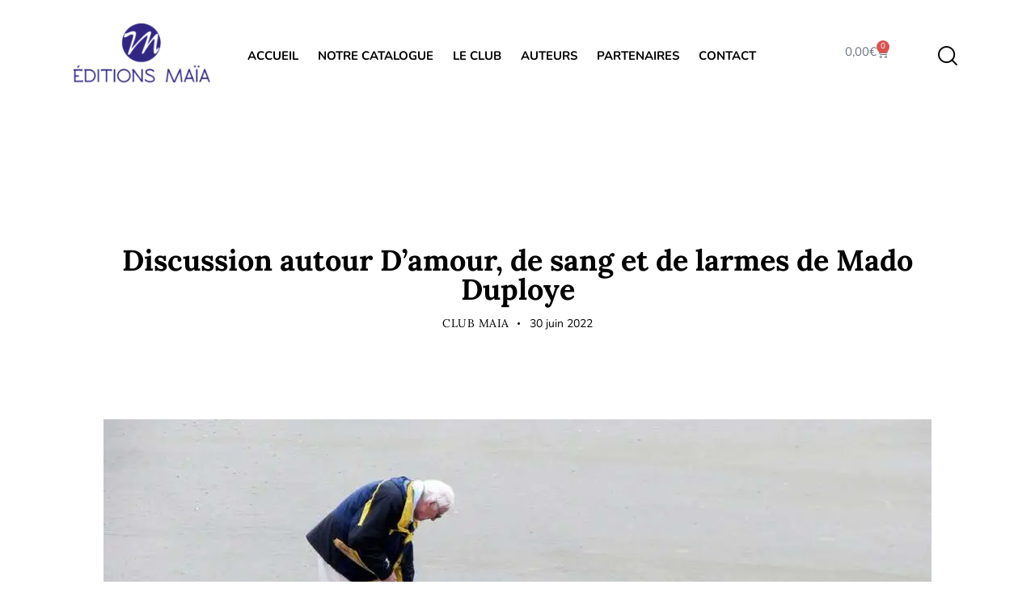

--- FILE ---
content_type: text/html; charset=UTF-8
request_url: https://www.editions-maia.com/30742/
body_size: 22935
content:
<!DOCTYPE html>
<html lang="fr-FR" class="no-js scheme_default">

<head>
	<script type="text/javascript" src="https://cache.consentframework.com/js/pa/45689/c/Piy46/stub"></script>
<script type="text/javascript" src="https://choices.consentframework.com/js/pa/45689/c/Piy46/cmp" async></script>
				<meta charset="UTF-8">
					<meta name="viewport" content="width=device-width, initial-scale=1">
		<meta name="format-detection" content="telephone=no">
		<link rel="profile" href="//gmpg.org/xfn/11">
					<link rel="pingback" href="https://www.editions-maia.com/xmlrpc.php">
			<meta name='robots' content='index, follow, max-image-preview:large, max-snippet:-1, max-video-preview:-1' />
	<style>img:is([sizes="auto" i], [sizes^="auto," i]) { contain-intrinsic-size: 3000px 1500px }</style>
	
	<!-- This site is optimized with the Yoast SEO plugin v26.2 - https://yoast.com/wordpress/plugins/seo/ -->
	<title>Discussion autour D&#039;amour, de sang et de larmes de Mado Duploye &#8226; Editions Maïa</title>
	<link rel="canonical" href="https://www.editions-maia.com/30742/" />
	<meta property="og:locale" content="fr_FR" />
	<meta property="og:type" content="article" />
	<meta property="og:title" content="Discussion autour D&#039;amour, de sang et de larmes de Mado Duploye &#8226; Editions Maïa" />
	<meta property="og:description" content="Ma biographie d’une carrière dans le milieu de la santé, carrière très diversifiée puisqu’ infirmière pendant sept années dans un hôpital en maternité , devenue cadre dans la même spécialité.&hellip;" />
	<meta property="og:url" content="https://www.editions-maia.com/30742/" />
	<meta property="og:site_name" content="Editions Maïa" />
	<meta property="article:publisher" content="https://www.facebook.com/EditionsMaia/" />
	<meta property="article:published_time" content="2022-06-30T13:03:58+00:00" />
	<meta property="article:modified_time" content="2023-05-02T08:50:07+00:00" />
	<meta property="og:image" content="https://www.editions-maia.com/wp-content/uploads/2023/05/vieillesse-1-1024x575.jpg" />
	<meta name="author" content="Club Maia" />
	<meta name="twitter:card" content="summary_large_image" />
	<script type="application/ld+json" class="yoast-schema-graph">{"@context":"https://schema.org","@graph":[{"@type":"Article","@id":"https://www.editions-maia.com/30742/#article","isPartOf":{"@id":"https://www.editions-maia.com/30742/"},"author":{"name":"Club Maia","@id":"https://www.editions-maia.com/#/schema/person/e92cc57bb5adc17153c96fba9d912aac"},"headline":"Discussion autour D&rsquo;amour, de sang et de larmes de Mado Duploye","datePublished":"2022-06-30T13:03:58+00:00","dateModified":"2023-05-02T08:50:07+00:00","mainEntityOfPage":{"@id":"https://www.editions-maia.com/30742/"},"wordCount":411,"publisher":{"@id":"https://www.editions-maia.com/#organization"},"image":{"@id":"https://www.editions-maia.com/30742/#primaryimage"},"thumbnailUrl":"https://www.editions-maia.com/wp-content/uploads/2023/05/vieillesse-1-1024x575.jpg","articleSection":["Biographie","Réflexion"],"inLanguage":"fr-FR"},{"@type":"WebPage","@id":"https://www.editions-maia.com/30742/","url":"https://www.editions-maia.com/30742/","name":"Discussion autour D'amour, de sang et de larmes de Mado Duploye &#8226; Editions Maïa","isPartOf":{"@id":"https://www.editions-maia.com/#website"},"primaryImageOfPage":{"@id":"https://www.editions-maia.com/30742/#primaryimage"},"image":{"@id":"https://www.editions-maia.com/30742/#primaryimage"},"thumbnailUrl":"https://www.editions-maia.com/wp-content/uploads/2023/05/vieillesse-1-1024x575.jpg","datePublished":"2022-06-30T13:03:58+00:00","dateModified":"2023-05-02T08:50:07+00:00","breadcrumb":{"@id":"https://www.editions-maia.com/30742/#breadcrumb"},"inLanguage":"fr-FR","potentialAction":[{"@type":"ReadAction","target":["https://www.editions-maia.com/30742/"]}]},{"@type":"ImageObject","inLanguage":"fr-FR","@id":"https://www.editions-maia.com/30742/#primaryimage","url":"https://www.editions-maia.com/wp-content/uploads/2023/05/vieillesse-1.jpg","contentUrl":"https://www.editions-maia.com/wp-content/uploads/2023/05/vieillesse-1.jpg","width":1280,"height":719},{"@type":"BreadcrumbList","@id":"https://www.editions-maia.com/30742/#breadcrumb","itemListElement":[{"@type":"ListItem","position":1,"name":"Home","item":"https://www.editions-maia.com/"},{"@type":"ListItem","position":2,"name":"Discussion autour D&rsquo;amour, de sang et de larmes de Mado Duploye"}]},{"@type":"WebSite","@id":"https://www.editions-maia.com/#website","url":"https://www.editions-maia.com/","name":"Editions Maïa","description":"œuvres durables et fécondes","publisher":{"@id":"https://www.editions-maia.com/#organization"},"potentialAction":[{"@type":"SearchAction","target":{"@type":"EntryPoint","urlTemplate":"https://www.editions-maia.com/?s={search_term_string}"},"query-input":{"@type":"PropertyValueSpecification","valueRequired":true,"valueName":"search_term_string"}}],"inLanguage":"fr-FR"},{"@type":"Organization","@id":"https://www.editions-maia.com/#organization","name":"Editions Maïa","url":"https://www.editions-maia.com/","logo":{"@type":"ImageObject","inLanguage":"fr-FR","@id":"https://www.editions-maia.com/#/schema/logo/image/","url":"https://www.editions-maia.com/wp-content/uploads/2021/11/logo-bleu-e1638032026529.png","contentUrl":"https://www.editions-maia.com/wp-content/uploads/2021/11/logo-bleu-e1638032026529.png","width":200,"height":94,"caption":"Editions Maïa"},"image":{"@id":"https://www.editions-maia.com/#/schema/logo/image/"},"sameAs":["https://www.facebook.com/EditionsMaia/"]},{"@type":"Person","@id":"https://www.editions-maia.com/#/schema/person/e92cc57bb5adc17153c96fba9d912aac","name":"Club Maia","image":{"@type":"ImageObject","inLanguage":"fr-FR","@id":"https://www.editions-maia.com/#/schema/person/image/","url":"https://secure.gravatar.com/avatar/fab635e11647c9427405bb0e9107417ef650f203ad459c0cd7a035cb05a5620d?s=96&d=mm&r=g","contentUrl":"https://secure.gravatar.com/avatar/fab635e11647c9427405bb0e9107417ef650f203ad459c0cd7a035cb05a5620d?s=96&d=mm&r=g","caption":"Club Maia"}}]}</script>
	<!-- / Yoast SEO plugin. -->


<link rel='dns-prefetch' href='//www.googletagmanager.com' />
<link rel='dns-prefetch' href='//fonts.googleapis.com' />
<link href='http://fonts.googleapis.com' rel='preconnect' />
<link href='//fonts.gstatic.com' crossorigin='' rel='preconnect' />
<link rel="alternate" type="application/rss+xml" title="Editions Maïa &raquo; Flux" href="https://www.editions-maia.com/feed/" />
<link rel="alternate" type="application/rss+xml" title="Editions Maïa &raquo; Flux des commentaires" href="https://www.editions-maia.com/comments/feed/" />
<link rel="alternate" type="application/rss+xml" title="Editions Maïa &raquo; Discussion autour D&rsquo;amour, de sang et de larmes de Mado Duploye Flux des commentaires" href="https://www.editions-maia.com/30742/feed/" />
			<meta property="og:type" content="article" />
			<meta property="og:url" content="https://www.editions-maia.com/30742/" />
			<meta property="og:title" content="Discussion autour D&rsquo;amour, de sang et de larmes de Mado Duploye" />
			<meta property="og:description" content="




Ma biographie d’une carrière dans le milieu de la santé, carrière très diversifiée puisqu’ infirmière pendant sept années dans un hôpital en maternité , devenue cadre dans la même spécialité.



Au bout de dix années en hôpital, je décide de tourner la page et reprends un poste d’infirmière ne réanimation où je me rends vite" />  
					<style>
			.lazyload,
			.lazyloading {
				max-width: 100%;
			}
		</style>
		<link property="stylesheet" rel='stylesheet' id='trx_addons-icons-css' href='https://www.editions-maia.com/wp-content/plugins/trx_addons/css/font-icons/css/trx_addons_icons.css' type='text/css' media='all' />
<link rel="preload" as="style" href="https://fonts.googleapis.com/css2?family=Nunito:ital,wght@0,400;0,700;1,400;1,700&#038;family=Lora:ital,wght@0,400;0,700;1,400;1,700&#038;subset=latin,latin-ext&#038;display=swap" /><link property="stylesheet" rel='stylesheet' id='booklovers-font-google_fonts-css' href='https://fonts.googleapis.com/css2?family=Nunito:ital,wght@0,400;0,700;1,400;1,700&#038;family=Lora:ital,wght@0,400;0,700;1,400;1,700&#038;subset=latin,latin-ext&#038;display=swap' type='text/css' media='print' onload='this.media=&#34;all&#34;' />
<link property="stylesheet" rel='stylesheet' id='booklovers-fontello-css' href='https://www.editions-maia.com/wp-content/themes/booklovers/skins/default/css/font-icons/css/fontello.css' type='text/css' media='all' />
<link property="stylesheet" rel='stylesheet' id='wp-block-library-css' href='https://www.editions-maia.com/wp-includes/css/dist/block-library/style.min.css' type='text/css' media='all' />
<style id='global-styles-inline-css' type='text/css'>
:root{--wp--preset--aspect-ratio--square: 1;--wp--preset--aspect-ratio--4-3: 4/3;--wp--preset--aspect-ratio--3-4: 3/4;--wp--preset--aspect-ratio--3-2: 3/2;--wp--preset--aspect-ratio--2-3: 2/3;--wp--preset--aspect-ratio--16-9: 16/9;--wp--preset--aspect-ratio--9-16: 9/16;--wp--preset--color--black: #000000;--wp--preset--color--cyan-bluish-gray: #abb8c3;--wp--preset--color--white: #ffffff;--wp--preset--color--pale-pink: #f78da7;--wp--preset--color--vivid-red: #cf2e2e;--wp--preset--color--luminous-vivid-orange: #ff6900;--wp--preset--color--luminous-vivid-amber: #fcb900;--wp--preset--color--light-green-cyan: #7bdcb5;--wp--preset--color--vivid-green-cyan: #00d084;--wp--preset--color--pale-cyan-blue: #8ed1fc;--wp--preset--color--vivid-cyan-blue: #0693e3;--wp--preset--color--vivid-purple: #9b51e0;--wp--preset--color--bg-color: #ffffff;--wp--preset--color--bd-color: #DEDEDE;--wp--preset--color--text-dark: #121212;--wp--preset--color--text-light: #8C8D93;--wp--preset--color--text-link: #6e7b68;--wp--preset--color--text-hover: #484c53;--wp--preset--color--text-link-2: #F5BF56;--wp--preset--color--text-hover-2: #EAB348;--wp--preset--color--text-link-3: #6e7b68;--wp--preset--color--text-hover-3: #417467;--wp--preset--gradient--vivid-cyan-blue-to-vivid-purple: linear-gradient(135deg,rgba(6,147,227,1) 0%,rgb(155,81,224) 100%);--wp--preset--gradient--light-green-cyan-to-vivid-green-cyan: linear-gradient(135deg,rgb(122,220,180) 0%,rgb(0,208,130) 100%);--wp--preset--gradient--luminous-vivid-amber-to-luminous-vivid-orange: linear-gradient(135deg,rgba(252,185,0,1) 0%,rgba(255,105,0,1) 100%);--wp--preset--gradient--luminous-vivid-orange-to-vivid-red: linear-gradient(135deg,rgba(255,105,0,1) 0%,rgb(207,46,46) 100%);--wp--preset--gradient--very-light-gray-to-cyan-bluish-gray: linear-gradient(135deg,rgb(238,238,238) 0%,rgb(169,184,195) 100%);--wp--preset--gradient--cool-to-warm-spectrum: linear-gradient(135deg,rgb(74,234,220) 0%,rgb(151,120,209) 20%,rgb(207,42,186) 40%,rgb(238,44,130) 60%,rgb(251,105,98) 80%,rgb(254,248,76) 100%);--wp--preset--gradient--blush-light-purple: linear-gradient(135deg,rgb(255,206,236) 0%,rgb(152,150,240) 100%);--wp--preset--gradient--blush-bordeaux: linear-gradient(135deg,rgb(254,205,165) 0%,rgb(254,45,45) 50%,rgb(107,0,62) 100%);--wp--preset--gradient--luminous-dusk: linear-gradient(135deg,rgb(255,203,112) 0%,rgb(199,81,192) 50%,rgb(65,88,208) 100%);--wp--preset--gradient--pale-ocean: linear-gradient(135deg,rgb(255,245,203) 0%,rgb(182,227,212) 50%,rgb(51,167,181) 100%);--wp--preset--gradient--electric-grass: linear-gradient(135deg,rgb(202,248,128) 0%,rgb(113,206,126) 100%);--wp--preset--gradient--midnight: linear-gradient(135deg,rgb(2,3,129) 0%,rgb(40,116,252) 100%);--wp--preset--gradient--vertical-link-to-hover: linear-gradient(to bottom,var(--theme-color-text_link) 0%,var(--theme-color-text_hover) 100%);--wp--preset--gradient--diagonal-link-to-hover: linear-gradient(to bottom right,var(--theme-color-text_link) 0%,var(--theme-color-text_hover) 100%);--wp--preset--font-size--small: 13px;--wp--preset--font-size--medium: clamp(14px, 0.875rem + ((1vw - 3.2px) * 0.6), 20px);--wp--preset--font-size--large: clamp(22.041px, 1.378rem + ((1vw - 3.2px) * 1.396), 36px);--wp--preset--font-size--x-large: clamp(25.014px, 1.563rem + ((1vw - 3.2px) * 1.699), 42px);--wp--preset--font-family--p-font: Nunito,sans-serif;--wp--preset--font-family--post-font: inherit;--wp--preset--font-family--h-1-font: Lora,serif;--wp--preset--spacing--20: 0.44rem;--wp--preset--spacing--30: 0.67rem;--wp--preset--spacing--40: 1rem;--wp--preset--spacing--50: 1.5rem;--wp--preset--spacing--60: 2.25rem;--wp--preset--spacing--70: 3.38rem;--wp--preset--spacing--80: 5.06rem;--wp--preset--shadow--natural: 6px 6px 9px rgba(0, 0, 0, 0.2);--wp--preset--shadow--deep: 12px 12px 50px rgba(0, 0, 0, 0.4);--wp--preset--shadow--sharp: 6px 6px 0px rgba(0, 0, 0, 0.2);--wp--preset--shadow--outlined: 6px 6px 0px -3px rgba(255, 255, 255, 1), 6px 6px rgba(0, 0, 0, 1);--wp--preset--shadow--crisp: 6px 6px 0px rgba(0, 0, 0, 1);--wp--custom--spacing--tiny: var(--sc-space-tiny,   1rem);--wp--custom--spacing--small: var(--sc-space-small,  2rem);--wp--custom--spacing--medium: var(--sc-space-medium, 3.3333rem);--wp--custom--spacing--large: var(--sc-space-large,  6.6667rem);--wp--custom--spacing--huge: var(--sc-space-huge,   8.6667rem);}:root { --wp--style--global--content-size: 870px;--wp--style--global--wide-size: 1320px; }:where(body) { margin: 0; }.wp-site-blocks > .alignleft { float: left; margin-right: 2em; }.wp-site-blocks > .alignright { float: right; margin-left: 2em; }.wp-site-blocks > .aligncenter { justify-content: center; margin-left: auto; margin-right: auto; }:where(.is-layout-flex){gap: 0.5em;}:where(.is-layout-grid){gap: 0.5em;}.is-layout-flow > .alignleft{float: left;margin-inline-start: 0;margin-inline-end: 2em;}.is-layout-flow > .alignright{float: right;margin-inline-start: 2em;margin-inline-end: 0;}.is-layout-flow > .aligncenter{margin-left: auto !important;margin-right: auto !important;}.is-layout-constrained > .alignleft{float: left;margin-inline-start: 0;margin-inline-end: 2em;}.is-layout-constrained > .alignright{float: right;margin-inline-start: 2em;margin-inline-end: 0;}.is-layout-constrained > .aligncenter{margin-left: auto !important;margin-right: auto !important;}.is-layout-constrained > :where(:not(.alignleft):not(.alignright):not(.alignfull)){max-width: var(--wp--style--global--content-size);margin-left: auto !important;margin-right: auto !important;}.is-layout-constrained > .alignwide{max-width: var(--wp--style--global--wide-size);}body .is-layout-flex{display: flex;}.is-layout-flex{flex-wrap: wrap;align-items: center;}.is-layout-flex > :is(*, div){margin: 0;}body .is-layout-grid{display: grid;}.is-layout-grid > :is(*, div){margin: 0;}body{padding-top: 0px;padding-right: 0px;padding-bottom: 0px;padding-left: 0px;}a:where(:not(.wp-element-button)){text-decoration: underline;}:root :where(.wp-element-button, .wp-block-button__link){background-color: #32373c;border-width: 0;color: #fff;font-family: inherit;font-size: inherit;line-height: inherit;padding: calc(0.667em + 2px) calc(1.333em + 2px);text-decoration: none;}.has-black-color{color: var(--wp--preset--color--black) !important;}.has-cyan-bluish-gray-color{color: var(--wp--preset--color--cyan-bluish-gray) !important;}.has-white-color{color: var(--wp--preset--color--white) !important;}.has-pale-pink-color{color: var(--wp--preset--color--pale-pink) !important;}.has-vivid-red-color{color: var(--wp--preset--color--vivid-red) !important;}.has-luminous-vivid-orange-color{color: var(--wp--preset--color--luminous-vivid-orange) !important;}.has-luminous-vivid-amber-color{color: var(--wp--preset--color--luminous-vivid-amber) !important;}.has-light-green-cyan-color{color: var(--wp--preset--color--light-green-cyan) !important;}.has-vivid-green-cyan-color{color: var(--wp--preset--color--vivid-green-cyan) !important;}.has-pale-cyan-blue-color{color: var(--wp--preset--color--pale-cyan-blue) !important;}.has-vivid-cyan-blue-color{color: var(--wp--preset--color--vivid-cyan-blue) !important;}.has-vivid-purple-color{color: var(--wp--preset--color--vivid-purple) !important;}.has-bg-color-color{color: var(--wp--preset--color--bg-color) !important;}.has-bd-color-color{color: var(--wp--preset--color--bd-color) !important;}.has-text-dark-color{color: var(--wp--preset--color--text-dark) !important;}.has-text-light-color{color: var(--wp--preset--color--text-light) !important;}.has-text-link-color{color: var(--wp--preset--color--text-link) !important;}.has-text-hover-color{color: var(--wp--preset--color--text-hover) !important;}.has-text-link-2-color{color: var(--wp--preset--color--text-link-2) !important;}.has-text-hover-2-color{color: var(--wp--preset--color--text-hover-2) !important;}.has-text-link-3-color{color: var(--wp--preset--color--text-link-3) !important;}.has-text-hover-3-color{color: var(--wp--preset--color--text-hover-3) !important;}.has-black-background-color{background-color: var(--wp--preset--color--black) !important;}.has-cyan-bluish-gray-background-color{background-color: var(--wp--preset--color--cyan-bluish-gray) !important;}.has-white-background-color{background-color: var(--wp--preset--color--white) !important;}.has-pale-pink-background-color{background-color: var(--wp--preset--color--pale-pink) !important;}.has-vivid-red-background-color{background-color: var(--wp--preset--color--vivid-red) !important;}.has-luminous-vivid-orange-background-color{background-color: var(--wp--preset--color--luminous-vivid-orange) !important;}.has-luminous-vivid-amber-background-color{background-color: var(--wp--preset--color--luminous-vivid-amber) !important;}.has-light-green-cyan-background-color{background-color: var(--wp--preset--color--light-green-cyan) !important;}.has-vivid-green-cyan-background-color{background-color: var(--wp--preset--color--vivid-green-cyan) !important;}.has-pale-cyan-blue-background-color{background-color: var(--wp--preset--color--pale-cyan-blue) !important;}.has-vivid-cyan-blue-background-color{background-color: var(--wp--preset--color--vivid-cyan-blue) !important;}.has-vivid-purple-background-color{background-color: var(--wp--preset--color--vivid-purple) !important;}.has-bg-color-background-color{background-color: var(--wp--preset--color--bg-color) !important;}.has-bd-color-background-color{background-color: var(--wp--preset--color--bd-color) !important;}.has-text-dark-background-color{background-color: var(--wp--preset--color--text-dark) !important;}.has-text-light-background-color{background-color: var(--wp--preset--color--text-light) !important;}.has-text-link-background-color{background-color: var(--wp--preset--color--text-link) !important;}.has-text-hover-background-color{background-color: var(--wp--preset--color--text-hover) !important;}.has-text-link-2-background-color{background-color: var(--wp--preset--color--text-link-2) !important;}.has-text-hover-2-background-color{background-color: var(--wp--preset--color--text-hover-2) !important;}.has-text-link-3-background-color{background-color: var(--wp--preset--color--text-link-3) !important;}.has-text-hover-3-background-color{background-color: var(--wp--preset--color--text-hover-3) !important;}.has-black-border-color{border-color: var(--wp--preset--color--black) !important;}.has-cyan-bluish-gray-border-color{border-color: var(--wp--preset--color--cyan-bluish-gray) !important;}.has-white-border-color{border-color: var(--wp--preset--color--white) !important;}.has-pale-pink-border-color{border-color: var(--wp--preset--color--pale-pink) !important;}.has-vivid-red-border-color{border-color: var(--wp--preset--color--vivid-red) !important;}.has-luminous-vivid-orange-border-color{border-color: var(--wp--preset--color--luminous-vivid-orange) !important;}.has-luminous-vivid-amber-border-color{border-color: var(--wp--preset--color--luminous-vivid-amber) !important;}.has-light-green-cyan-border-color{border-color: var(--wp--preset--color--light-green-cyan) !important;}.has-vivid-green-cyan-border-color{border-color: var(--wp--preset--color--vivid-green-cyan) !important;}.has-pale-cyan-blue-border-color{border-color: var(--wp--preset--color--pale-cyan-blue) !important;}.has-vivid-cyan-blue-border-color{border-color: var(--wp--preset--color--vivid-cyan-blue) !important;}.has-vivid-purple-border-color{border-color: var(--wp--preset--color--vivid-purple) !important;}.has-bg-color-border-color{border-color: var(--wp--preset--color--bg-color) !important;}.has-bd-color-border-color{border-color: var(--wp--preset--color--bd-color) !important;}.has-text-dark-border-color{border-color: var(--wp--preset--color--text-dark) !important;}.has-text-light-border-color{border-color: var(--wp--preset--color--text-light) !important;}.has-text-link-border-color{border-color: var(--wp--preset--color--text-link) !important;}.has-text-hover-border-color{border-color: var(--wp--preset--color--text-hover) !important;}.has-text-link-2-border-color{border-color: var(--wp--preset--color--text-link-2) !important;}.has-text-hover-2-border-color{border-color: var(--wp--preset--color--text-hover-2) !important;}.has-text-link-3-border-color{border-color: var(--wp--preset--color--text-link-3) !important;}.has-text-hover-3-border-color{border-color: var(--wp--preset--color--text-hover-3) !important;}.has-vivid-cyan-blue-to-vivid-purple-gradient-background{background: var(--wp--preset--gradient--vivid-cyan-blue-to-vivid-purple) !important;}.has-light-green-cyan-to-vivid-green-cyan-gradient-background{background: var(--wp--preset--gradient--light-green-cyan-to-vivid-green-cyan) !important;}.has-luminous-vivid-amber-to-luminous-vivid-orange-gradient-background{background: var(--wp--preset--gradient--luminous-vivid-amber-to-luminous-vivid-orange) !important;}.has-luminous-vivid-orange-to-vivid-red-gradient-background{background: var(--wp--preset--gradient--luminous-vivid-orange-to-vivid-red) !important;}.has-very-light-gray-to-cyan-bluish-gray-gradient-background{background: var(--wp--preset--gradient--very-light-gray-to-cyan-bluish-gray) !important;}.has-cool-to-warm-spectrum-gradient-background{background: var(--wp--preset--gradient--cool-to-warm-spectrum) !important;}.has-blush-light-purple-gradient-background{background: var(--wp--preset--gradient--blush-light-purple) !important;}.has-blush-bordeaux-gradient-background{background: var(--wp--preset--gradient--blush-bordeaux) !important;}.has-luminous-dusk-gradient-background{background: var(--wp--preset--gradient--luminous-dusk) !important;}.has-pale-ocean-gradient-background{background: var(--wp--preset--gradient--pale-ocean) !important;}.has-electric-grass-gradient-background{background: var(--wp--preset--gradient--electric-grass) !important;}.has-midnight-gradient-background{background: var(--wp--preset--gradient--midnight) !important;}.has-vertical-link-to-hover-gradient-background{background: var(--wp--preset--gradient--vertical-link-to-hover) !important;}.has-diagonal-link-to-hover-gradient-background{background: var(--wp--preset--gradient--diagonal-link-to-hover) !important;}.has-small-font-size{font-size: var(--wp--preset--font-size--small) !important;}.has-medium-font-size{font-size: var(--wp--preset--font-size--medium) !important;}.has-large-font-size{font-size: var(--wp--preset--font-size--large) !important;}.has-x-large-font-size{font-size: var(--wp--preset--font-size--x-large) !important;}.has-p-font-font-family{font-family: var(--wp--preset--font-family--p-font) !important;}.has-post-font-font-family{font-family: var(--wp--preset--font-family--post-font) !important;}.has-h-1-font-font-family{font-family: var(--wp--preset--font-family--h-1-font) !important;}
:root :where(.wp-block-button .wp-block-button__link){background-color: var(--theme-color-text_link);border-radius: 0;color: var(--theme-color-inverse_link);font-family: var(--theme-font-button_font-family);font-size: var(--theme-font-button_font-size);font-weight: var(--theme-font-button_font-weight);line-height: var(--theme-font-button_line-height);}
:where(.wp-block-post-template.is-layout-flex){gap: 1.25em;}:where(.wp-block-post-template.is-layout-grid){gap: 1.25em;}
:where(.wp-block-columns.is-layout-flex){gap: 2em;}:where(.wp-block-columns.is-layout-grid){gap: 2em;}
:root :where(.wp-block-pullquote){border-width: 1px 0;font-size: clamp(0.984em, 0.984rem + ((1vw - 0.2em) * 0.826), 1.5em);line-height: 1.6;}
:root :where(.wp-block-post-comments){padding-top: var(--wp--custom--spacing--small);}
:root :where(.wp-block-quote){border-width: 1px;}
</style>
<link property="stylesheet" rel='stylesheet' id='contact-form-7-css' href='https://www.editions-maia.com/wp-content/plugins/contact-form-7/includes/css/styles.css' type='text/css' media='all' />
<link property="stylesheet" rel='stylesheet' id='magnific-popup-css' href='https://www.editions-maia.com/wp-content/plugins/trx_addons/js/magnific/magnific-popup.min.css' type='text/css' media='all' />
<link property="stylesheet" rel='stylesheet' id='widgetopts-styles-css' href='https://www.editions-maia.com/wp-content/plugins/widget-options/assets/css/widget-options.css' type='text/css' media='all' />
<link property="stylesheet" rel='stylesheet' id='woocommerce-layout-css' href='https://www.editions-maia.com/wp-content/plugins/woocommerce/assets/css/woocommerce-layout.css' type='text/css' media='all' />
<link property="stylesheet" rel='stylesheet' id='woocommerce-smallscreen-css' href='https://www.editions-maia.com/wp-content/plugins/woocommerce/assets/css/woocommerce-smallscreen.css' type='text/css' media='only screen and (max-width: 768px)' />
<link property="stylesheet" rel='stylesheet' id='woocommerce-general-css' href='https://www.editions-maia.com/wp-content/plugins/woocommerce/assets/css/woocommerce.css' type='text/css' media='all' />
<style id='woocommerce-inline-inline-css' type='text/css'>
.woocommerce form .form-row .required { visibility: visible; }
</style>
<link property="stylesheet" rel='stylesheet' id='brands-styles-css' href='https://www.editions-maia.com/wp-content/uploads/hummingbird-assets/a4d8745eeb0b84e69b28c50b1f351704.css' type='text/css' media='all' />
<link property="stylesheet" rel='stylesheet' id='booklovers-parent-style-css' href='https://www.editions-maia.com/wp-content/themes/booklovers/style.css' type='text/css' media='all' />
<link property="stylesheet" rel='stylesheet' id='newsletter-css' href='https://www.editions-maia.com/wp-content/plugins/newsletter/style.css' type='text/css' media='all' />

<link property="stylesheet" rel='stylesheet' id='elementor-icons-css' href='https://www.editions-maia.com/wp-content/plugins/elementor/assets/lib/eicons/css/elementor-icons.min.css' type='text/css' media='all' />
<link property="stylesheet" rel='stylesheet' id='elementor-frontend-css' href='https://www.editions-maia.com/wp-content/plugins/elementor/assets/css/frontend.min.css' type='text/css' media='all' />
<style id='elementor-frontend-inline-css' type='text/css'>
.elementor-kit-30969{--e-global-color-primary:#6EC1E4;--e-global-color-secondary:#54595F;--e-global-color-text:#7A7A7A;--e-global-color-accent:#61CE70;--e-global-typography-primary-font-family:"Lora";--e-global-typography-primary-font-weight:600;--e-global-typography-secondary-font-family:"Lora";--e-global-typography-secondary-font-weight:400;--e-global-typography-text-font-family:"Nunito";--e-global-typography-text-font-weight:400;--e-global-typography-accent-font-family:"Roboto";--e-global-typography-accent-font-weight:500;}.elementor-kit-30969 e-page-transition{background-color:#FFBC7D;}.elementor-section.elementor-section-boxed > .elementor-container{max-width:1320px;}.e-con{--container-max-width:1320px;}.elementor-widget:not(:last-child){margin-block-end:0px;}.elementor-element{--widgets-spacing:0px 0px;--widgets-spacing-row:0px;--widgets-spacing-column:0px;}{}.sc_layouts_title_caption{display:var(--page-title-display);}@media(max-width:1024px){.elementor-section.elementor-section-boxed > .elementor-container{max-width:1024px;}.e-con{--container-max-width:1024px;}}@media(max-width:767px){.elementor-section.elementor-section-boxed > .elementor-container{max-width:767px;}.e-con{--container-max-width:767px;}}
</style>
<style id="elementor-post-31167">.elementor-31167 .elementor-element.elementor-element-d2c8d16 > .elementor-container > .elementor-column > .elementor-widget-wrap{align-content:center;align-items:center;}.elementor-31167 .elementor-element.elementor-element-d2c8d16 .trx_addons_bg_text{z-index:0;}.elementor-31167 .elementor-element.elementor-element-d2c8d16 .trx_addons_bg_text.trx_addons_marquee_wrap:not(.trx_addons_marquee_reverse) .trx_addons_marquee_element{padding-right:50px;}.elementor-31167 .elementor-element.elementor-element-d2c8d16 .trx_addons_bg_text.trx_addons_marquee_wrap.trx_addons_marquee_reverse .trx_addons_marquee_element{padding-left:50px;}.elementor-31167 .elementor-element.elementor-element-d2c8d16{padding:20px 0px 20px 0px;}.elementor-31167 .elementor-element.elementor-element-91ed983 .logo_image{max-height:80px;}.elementor-31167 .elementor-element.elementor-element-e08439c > .elementor-widget-container{margin:0px 2px 0px 0px;}.elementor-31167 .elementor-element.elementor-element-3f743e7 > .elementor-widget-container{margin:-10px 0px 0px 0px;padding:0px 0px 0px 45px;}.elementor-31167 .elementor-element.elementor-element-3f743e7{--divider-style:solid;--subtotal-divider-style:solid;--elementor-remove-from-cart-button:none;--remove-from-cart-button:block;--toggle-button-border-width:0px;--cart-border-style:none;--cart-footer-layout:1fr 1fr;--products-max-height-sidecart:calc(100vh - 240px);--products-max-height-minicart:calc(100vh - 385px);}.elementor-31167 .elementor-element.elementor-element-3f743e7 .widget_shopping_cart_content{--subtotal-divider-left-width:0;--subtotal-divider-right-width:0;}.elementor-31167 .elementor-element.elementor-element-516bc8d > .elementor-widget-container{margin:-10px 0px 0px 8px;}.trx-addons-layout--edit-mode .trx-addons-layout__inner{background-color:var(--theme-color-bg_color);}.trx-addons-layout--single-preview .trx-addons-layout__inner{background-color:var(--theme-color-bg_color);}@media(max-width:767px){.elementor-31167 .elementor-element.elementor-element-d2c8d16{padding:15px 0px 15px 0px;}.elementor-31167 .elementor-element.elementor-element-59c5b7e{width:55%;}.elementor-31167 .elementor-element.elementor-element-927c5cb{width:45%;}.elementor-31167 .elementor-element.elementor-element-516bc8d > .elementor-widget-container{margin:-4px 0px 0px 0px;}}@media(min-width:768px){.elementor-31167 .elementor-element.elementor-element-59c5b7e{width:17.879%;}.elementor-31167 .elementor-element.elementor-element-927c5cb{width:82.083%;}}@media(max-width:1024px) and (min-width:768px){.elementor-31167 .elementor-element.elementor-element-59c5b7e{width:22%;}.elementor-31167 .elementor-element.elementor-element-927c5cb{width:78%;}}</style>
<style id="elementor-post-31173">.elementor-31173 .elementor-element.elementor-element-52db9fb:not(.elementor-motion-effects-element-type-background), .elementor-31173 .elementor-element.elementor-element-52db9fb > .elementor-motion-effects-container > .elementor-motion-effects-layer{background-color:#F5F5F4;}.elementor-31173 .elementor-element.elementor-element-52db9fb .trx_addons_bg_text{z-index:0;}.elementor-31173 .elementor-element.elementor-element-52db9fb .trx_addons_bg_text.trx_addons_marquee_wrap:not(.trx_addons_marquee_reverse) .trx_addons_marquee_element{padding-right:50px;}.elementor-31173 .elementor-element.elementor-element-52db9fb .trx_addons_bg_text.trx_addons_marquee_wrap.trx_addons_marquee_reverse .trx_addons_marquee_element{padding-left:50px;}.elementor-31173 .elementor-element.elementor-element-52db9fb{transition:background 0.3s, border 0.3s, border-radius 0.3s, box-shadow 0.3s;}.elementor-31173 .elementor-element.elementor-element-52db9fb > .elementor-background-overlay{transition:background 0.3s, border-radius 0.3s, opacity 0.3s;}.elementor-31173 .elementor-element.elementor-element-ce521c0 > .elementor-element-populated.elementor-column-wrap{padding:0px 0px 0px 0px;}.elementor-31173 .elementor-element.elementor-element-ce521c0 > .elementor-element-populated.elementor-widget-wrap{padding:0px 0px 0px 0px;}.elementor-31173 .elementor-element.elementor-element-f7446ed{--spacer-size:50px;}.elementor-31173 .elementor-element.elementor-element-ee2be7a .trx_addons_bg_text{z-index:0;}.elementor-31173 .elementor-element.elementor-element-ee2be7a .trx_addons_bg_text.trx_addons_marquee_wrap:not(.trx_addons_marquee_reverse) .trx_addons_marquee_element{padding-right:50px;}.elementor-31173 .elementor-element.elementor-element-ee2be7a .trx_addons_bg_text.trx_addons_marquee_wrap.trx_addons_marquee_reverse .trx_addons_marquee_element{padding-left:50px;}.elementor-31173 .elementor-element.elementor-element-7f162fa > .elementor-widget-container{margin:-4px 0px 0px 0px;}.elementor-31173 .elementor-element.elementor-element-7f162fa .logo_image{max-height:78px;}.elementor-31173 .elementor-element.elementor-element-3cfaa00 > .elementor-widget-container{margin:25px 0px 0px 0px;}.elementor-bc-flex-widget .elementor-31173 .elementor-element.elementor-element-6ad0a25.elementor-column .elementor-widget-wrap{align-items:flex-start;}.elementor-31173 .elementor-element.elementor-element-6ad0a25.elementor-column.elementor-element[data-element_type="column"] > .elementor-widget-wrap.elementor-element-populated{align-content:flex-start;align-items:flex-start;}.elementor-bc-flex-widget .elementor-31173 .elementor-element.elementor-element-33ccef0.elementor-column .elementor-widget-wrap{align-items:flex-start;}.elementor-31173 .elementor-element.elementor-element-33ccef0.elementor-column.elementor-element[data-element_type="column"] > .elementor-widget-wrap.elementor-element-populated{align-content:flex-start;align-items:flex-start;}.elementor-31173 .elementor-element.elementor-element-e24e481 > .elementor-widget-container{margin:0px 0px 0px 0px;}.elementor-31173 .elementor-element.elementor-element-c7873a2{--spacer-size:70px;}.elementor-31173 .elementor-element.elementor-element-a852431 .trx_addons_bg_text{z-index:0;}.elementor-31173 .elementor-element.elementor-element-a852431 .trx_addons_bg_text.trx_addons_marquee_wrap:not(.trx_addons_marquee_reverse) .trx_addons_marquee_element{padding-right:50px;}.elementor-31173 .elementor-element.elementor-element-a852431 .trx_addons_bg_text.trx_addons_marquee_wrap.trx_addons_marquee_reverse .trx_addons_marquee_element{padding-left:50px;}.elementor-31173 .elementor-element.elementor-element-875669c{--divider-border-style:solid;--divider-border-width:1px;}.elementor-31173 .elementor-element.elementor-element-875669c .elementor-divider-separator{width:100%;}.elementor-31173 .elementor-element.elementor-element-875669c .elementor-divider{padding-block-start:20px;padding-block-end:20px;}.elementor-31173 .elementor-element.elementor-element-d23c793{--spacer-size:10px;}.elementor-31173 .elementor-element.elementor-element-8bb405b{font-size:16px;}.elementor-31173 .elementor-element.elementor-element-fb9aed4{--spacer-size:20px;}.trx-addons-layout--edit-mode .trx-addons-layout__inner{background-color:var(--theme-color-bg_color);}.trx-addons-layout--single-preview .trx-addons-layout__inner{background-color:var(--theme-color-bg_color);}@media(max-width:1024px) and (min-width:768px){.elementor-31173 .elementor-element.elementor-element-4204aeb{width:20%;}.elementor-31173 .elementor-element.elementor-element-6ad0a25{width:35%;}.elementor-31173 .elementor-element.elementor-element-33ccef0{width:29%;}}@media(max-width:1024px){.elementor-31173 .elementor-element.elementor-element-7f162fa > .elementor-widget-container{margin:0px 0px 35px 0px;}.elementor-31173 .elementor-element.elementor-element-c7873a2{--spacer-size:40px;}.elementor-31173 .elementor-element.elementor-element-875669c .elementor-divider{padding-block-start:15px;padding-block-end:15px;}}@media(max-width:767px){.elementor-31173 .elementor-element.elementor-element-6ad0a25 > .elementor-element-populated{margin:0px 0px 0px 0px;--e-column-margin-right:0px;--e-column-margin-left:0px;}.elementor-31173 .elementor-element.elementor-element-33ccef0 > .elementor-element-populated{margin:35px 0px 0px 0px;--e-column-margin-right:0px;--e-column-margin-left:0px;}}</style>
<link property="stylesheet" rel='stylesheet' id='widget-spacer-css' href='https://www.editions-maia.com/wp-content/plugins/elementor/assets/css/widget-spacer.min.css' type='text/css' media='all' />
<link property="stylesheet" rel='stylesheet' id='widget-divider-css' href='https://www.editions-maia.com/wp-content/plugins/elementor/assets/css/widget-divider.min.css' type='text/css' media='all' />
<link property="stylesheet" rel='stylesheet' id='trx_addons-css' href='https://www.editions-maia.com/wp-content/plugins/trx_addons/css/__styles.css' type='text/css' media='all' />
<link property="stylesheet" rel='stylesheet' id='trx_addons-widget_custom_links-css' href='https://www.editions-maia.com/wp-content/plugins/trx_addons/components/widgets/custom_links/custom_links.css' type='text/css' media='all' />
<link property="stylesheet" rel='stylesheet' id='trx_addons-widget_contacts-css' href='https://www.editions-maia.com/wp-content/plugins/trx_addons/components/widgets/contacts/contacts.css' type='text/css' media='all' />
<link property="stylesheet" rel='stylesheet' id='trx_addons-woocommerce-css' href='https://www.editions-maia.com/wp-content/plugins/trx_addons/components/api/woocommerce/woocommerce.css' type='text/css' media='all' />
<link property="stylesheet" rel='stylesheet' id='trx_addons-woocommerce-responsive-css' href='https://www.editions-maia.com/wp-content/plugins/trx_addons/components/api/woocommerce/woocommerce.responsive.css' type='text/css' media='(max-width:1279px)' />
<link property="stylesheet" rel='stylesheet' id='trx_addons-sc_content-css' href='https://www.editions-maia.com/wp-content/plugins/trx_addons/components/shortcodes/content/content.css' type='text/css' media='all' />
<link property="stylesheet" rel='stylesheet' id='trx_addons-sc_content-responsive-css' href='https://www.editions-maia.com/wp-content/plugins/trx_addons/components/shortcodes/content/content.responsive.css' type='text/css' media='(max-width:1439px)' />
<link property="stylesheet" rel='stylesheet' id='trx_addons-animations-css' href='https://www.editions-maia.com/wp-content/plugins/trx_addons/css/trx_addons.animations.css' type='text/css' media='all' />



<link property="stylesheet" rel='stylesheet' id='wphb-1-css' href='https://www.editions-maia.com/wp-content/uploads/hummingbird-assets/8db7c0458df831aa928c5d4604a713f3.css' type='text/css' media='all' />



<link property="stylesheet" rel='stylesheet' id='wc-stripe-blocks-checkout-style-css' href='https://www.editions-maia.com/wp-content/plugins/woocommerce-gateway-stripe/build/upe-blocks.css' type='text/css' media='all' />
<link property="stylesheet" rel='stylesheet' id='wc-blocks-style-css' href='https://www.editions-maia.com/wp-content/plugins/woocommerce/assets/client/blocks/wc-blocks.css' type='text/css' media='all' />
<link property="stylesheet" rel='stylesheet' id='widget-woocommerce-menu-cart-css' href='https://www.editions-maia.com/wp-content/plugins/elementor-pro/assets/css/widget-woocommerce-menu-cart.min.css' type='text/css' media='all' />


<link property="stylesheet" rel='stylesheet' id='rs-plugin-settings-css' href='//www.editions-maia.com/wp-content/plugins/revslider/sr6/assets/css/rs6.css' type='text/css' media='all' />
<style id='rs-plugin-settings-inline-css' type='text/css'>
#rs-demo-id {}
</style>
<link property="stylesheet" rel='stylesheet' id='booklovers-style-css' href='https://www.editions-maia.com/wp-content/themes/booklovers/style.css' type='text/css' media='all' />
<link property="stylesheet" rel='stylesheet' id='mediaelement-css' href='https://www.editions-maia.com/wp-includes/js/mediaelement/mediaelementplayer-legacy.min.css' type='text/css' media='all' />
<link property="stylesheet" rel='stylesheet' id='wp-mediaelement-css' href='https://www.editions-maia.com/wp-includes/js/mediaelement/wp-mediaelement.min.css' type='text/css' media='all' />
<link property="stylesheet" rel='stylesheet' id='booklovers-skin-default-css' href='https://www.editions-maia.com/wp-content/themes/booklovers/skins/default/css/style.css' type='text/css' media='all' />
<link property="stylesheet" rel='stylesheet' id='booklovers-plugins-css' href='https://www.editions-maia.com/wp-content/themes/booklovers/skins/default/css/__plugins.css' type='text/css' media='all' />
<link property="stylesheet" rel='stylesheet' id='booklovers-custom-css' href='https://www.editions-maia.com/wp-content/themes/booklovers/skins/default/css/__custom.css' type='text/css' media='all' />
<link property="stylesheet" rel='stylesheet' id='booklovers-woocommerce-css' href='https://www.editions-maia.com/wp-content/themes/booklovers/skins/default/plugins/woocommerce/woocommerce.css' type='text/css' media='all' />
<link property="stylesheet" rel='stylesheet' id='booklovers-woocommerce-responsive-css' href='https://www.editions-maia.com/wp-content/themes/booklovers/skins/default/plugins/woocommerce/woocommerce-responsive.css' type='text/css' media='(max-width:1679px)' />
<link property="stylesheet" rel='stylesheet' id='booklovers-child-css' href='https://www.editions-maia.com/wp-content/themes/booklovers-child/style.css' type='text/css' media='all' />
<link property="stylesheet" rel='stylesheet' id='trx_addons-responsive-css' href='https://www.editions-maia.com/wp-content/plugins/trx_addons/css/__responsive.css' type='text/css' media='(max-width:1439px)' />
<link property="stylesheet" rel='stylesheet' id='booklovers-responsive-css' href='https://www.editions-maia.com/wp-content/themes/booklovers/skins/default/css/__responsive.css' type='text/css' media='(max-width:1679px)' />
<link property="stylesheet" rel='stylesheet' id='swiper-css' href='https://www.editions-maia.com/wp-content/plugins/trx_addons/js/swiper/swiper.min.css' type='text/css' media='all' />
<script type="text/javascript" src="https://www.editions-maia.com/wp-content/uploads/hummingbird-assets/48e8ff63273b5130d4be77e2ef674319.js" id="wphb-2-js"></script>
<script type="text/javascript" id="wphb-3-js-extra">
/* <![CDATA[ */
var woocommerce_params = {"ajax_url":"\/wp-admin\/admin-ajax.php","wc_ajax_url":"\/?wc-ajax=%%endpoint%%","i18n_password_show":"Afficher le mot de passe","i18n_password_hide":"Masquer le mot de passe"};;;var wc_add_to_cart_params = {"ajax_url":"\/wp-admin\/admin-ajax.php","wc_ajax_url":"\/?wc-ajax=%%endpoint%%","i18n_view_cart":"Voir le panier","cart_url":"https:\/\/www.editions-maia.com\/cart\/","is_cart":"","cart_redirect_after_add":"yes"};
/* ]]> */
</script>
<script type="text/javascript" src="https://www.editions-maia.com/wp-content/uploads/hummingbird-assets/704a35acf73ec0ba2cb0c24dcf84100e.js" id="wphb-3-js"></script>

<!-- Extrait de code de la balise Google (gtag.js) ajouté par Site Kit -->
<!-- Extrait Google Analytics ajouté par Site Kit -->
<!-- Extrait Google Ads ajouté par Site Kit -->
<script type="text/javascript" src="https://www.googletagmanager.com/gtag/js?id=G-7ZWXECHT3R" id="google_gtagjs-js" async></script>
<script type="text/javascript" id="google_gtagjs-js-after">
/* <![CDATA[ */
window.dataLayer = window.dataLayer || [];function gtag(){dataLayer.push(arguments);}
gtag("set","linker",{"domains":["www.editions-maia.com"]});
gtag("js", new Date());
gtag("set", "developer_id.dZTNiMT", true);
gtag("config", "G-7ZWXECHT3R");
gtag("config", "AW-977064519");
/* ]]> */
</script>
<link rel="https://api.w.org/" href="https://www.editions-maia.com/wp-json/" /><link rel="alternate" title="JSON" type="application/json" href="https://www.editions-maia.com/wp-json/wp/v2/posts/30742" /><link rel="EditURI" type="application/rsd+xml" title="RSD" href="https://www.editions-maia.com/xmlrpc.php?rsd" />
<meta name="generator" content="WordPress 6.8.3" />
<meta name="generator" content="WooCommerce 10.2.3" />
<link rel='shortlink' href='https://www.editions-maia.com/?p=30742' />
<link rel="alternate" title="oEmbed (JSON)" type="application/json+oembed" href="https://www.editions-maia.com/wp-json/oembed/1.0/embed?url=https%3A%2F%2Fwww.editions-maia.com%2F30742%2F" />
<link rel="alternate" title="oEmbed (XML)" type="text/xml+oembed" href="https://www.editions-maia.com/wp-json/oembed/1.0/embed?url=https%3A%2F%2Fwww.editions-maia.com%2F30742%2F&#038;format=xml" />
<meta name="generator" content="Site Kit by Google 1.164.0" />		<script>
			document.documentElement.className = document.documentElement.className.replace('no-js', 'js');
		</script>
				<style>
			.no-js img.lazyload {
				display: none;
			}

			figure.wp-block-image img.lazyloading {
				min-width: 150px;
			}

			.lazyload,
			.lazyloading {
				--smush-placeholder-width: 100px;
				--smush-placeholder-aspect-ratio: 1/1;
				width: var(--smush-image-width, var(--smush-placeholder-width)) !important;
				aspect-ratio: var(--smush-image-aspect-ratio, var(--smush-placeholder-aspect-ratio)) !important;
			}

						.lazyload, .lazyloading {
				opacity: 0;
			}

			.lazyloaded {
				opacity: 1;
				transition: opacity 400ms;
				transition-delay: 0ms;
			}

					</style>
			<noscript><style>.woocommerce-product-gallery{ opacity: 1 !important; }</style></noscript>
	<meta name="generator" content="Elementor 3.32.5; features: additional_custom_breakpoints; settings: css_print_method-internal, google_font-enabled, font_display-auto">
<script>window.tnp_woocommerce_label = 'Restez informé, abonnez-vous à nos newsletters !';window.tnp_woocommerce_checked = false;</script>
<!-- Event snippet for Formulaire auteur conversion page
In your html page, add the snippet and call gtag_report_conversion when someone clicks on the chosen link or button. -->
<script>
function gtag_report_conversion(url) {
  var callback = function () {
    if (typeof(url) != 'undefined') {
      window.location = url;
    }
  };
  gtag('event', 'conversion', {
      'send_to': 'AW-977064519/yh_WCKf10P0BEMek89ED',
      'event_callback': callback
  });
  return false;
}
</script>

<script>
	document.addEventListener('wpcf7submit', function(event) {
		 gtag_report_conversion();
	}, false);
</script>
			<style>
				.e-con.e-parent:nth-of-type(n+4):not(.e-lazyloaded):not(.e-no-lazyload),
				.e-con.e-parent:nth-of-type(n+4):not(.e-lazyloaded):not(.e-no-lazyload) * {
					background-image: none !important;
				}
				@media screen and (max-height: 1024px) {
					.e-con.e-parent:nth-of-type(n+3):not(.e-lazyloaded):not(.e-no-lazyload),
					.e-con.e-parent:nth-of-type(n+3):not(.e-lazyloaded):not(.e-no-lazyload) * {
						background-image: none !important;
					}
				}
				@media screen and (max-height: 640px) {
					.e-con.e-parent:nth-of-type(n+2):not(.e-lazyloaded):not(.e-no-lazyload),
					.e-con.e-parent:nth-of-type(n+2):not(.e-lazyloaded):not(.e-no-lazyload) * {
						background-image: none !important;
					}
				}
			</style>
			
<!-- Extrait Google Tag Manager ajouté par Site Kit -->
<script type="text/javascript">
/* <![CDATA[ */

			( function( w, d, s, l, i ) {
				w[l] = w[l] || [];
				w[l].push( {'gtm.start': new Date().getTime(), event: 'gtm.js'} );
				var f = d.getElementsByTagName( s )[0],
					j = d.createElement( s ), dl = l != 'dataLayer' ? '&l=' + l : '';
				j.async = true;
				j.src = 'https://www.googletagmanager.com/gtm.js?id=' + i + dl;
				f.parentNode.insertBefore( j, f );
			} )( window, document, 'script', 'dataLayer', 'GTM-P2745SS' );
			
/* ]]> */
</script>

<!-- End Google Tag Manager snippet added by Site Kit -->
<meta name="generator" content="Powered by Slider Revolution 6.7.25 - responsive, Mobile-Friendly Slider Plugin for WordPress with comfortable drag and drop interface." />
<script>function setREVStartSize(e){
			//window.requestAnimationFrame(function() {
				window.RSIW = window.RSIW===undefined ? window.innerWidth : window.RSIW;
				window.RSIH = window.RSIH===undefined ? window.innerHeight : window.RSIH;
				try {
					var pw = document.getElementById(e.c).parentNode.offsetWidth,
						newh;
					pw = pw===0 || isNaN(pw) || (e.l=="fullwidth" || e.layout=="fullwidth") ? window.RSIW : pw;
					e.tabw = e.tabw===undefined ? 0 : parseInt(e.tabw);
					e.thumbw = e.thumbw===undefined ? 0 : parseInt(e.thumbw);
					e.tabh = e.tabh===undefined ? 0 : parseInt(e.tabh);
					e.thumbh = e.thumbh===undefined ? 0 : parseInt(e.thumbh);
					e.tabhide = e.tabhide===undefined ? 0 : parseInt(e.tabhide);
					e.thumbhide = e.thumbhide===undefined ? 0 : parseInt(e.thumbhide);
					e.mh = e.mh===undefined || e.mh=="" || e.mh==="auto" ? 0 : parseInt(e.mh,0);
					if(e.layout==="fullscreen" || e.l==="fullscreen")
						newh = Math.max(e.mh,window.RSIH);
					else{
						e.gw = Array.isArray(e.gw) ? e.gw : [e.gw];
						for (var i in e.rl) if (e.gw[i]===undefined || e.gw[i]===0) e.gw[i] = e.gw[i-1];
						e.gh = e.el===undefined || e.el==="" || (Array.isArray(e.el) && e.el.length==0)? e.gh : e.el;
						e.gh = Array.isArray(e.gh) ? e.gh : [e.gh];
						for (var i in e.rl) if (e.gh[i]===undefined || e.gh[i]===0) e.gh[i] = e.gh[i-1];
											
						var nl = new Array(e.rl.length),
							ix = 0,
							sl;
						e.tabw = e.tabhide>=pw ? 0 : e.tabw;
						e.thumbw = e.thumbhide>=pw ? 0 : e.thumbw;
						e.tabh = e.tabhide>=pw ? 0 : e.tabh;
						e.thumbh = e.thumbhide>=pw ? 0 : e.thumbh;
						for (var i in e.rl) nl[i] = e.rl[i]<window.RSIW ? 0 : e.rl[i];
						sl = nl[0];
						for (var i in nl) if (sl>nl[i] && nl[i]>0) { sl = nl[i]; ix=i;}
						var m = pw>(e.gw[ix]+e.tabw+e.thumbw) ? 1 : (pw-(e.tabw+e.thumbw)) / (e.gw[ix]);
						newh =  (e.gh[ix] * m) + (e.tabh + e.thumbh);
					}
					var el = document.getElementById(e.c);
					if (el!==null && el) el.style.height = newh+"px";
					el = document.getElementById(e.c+"_wrapper");
					if (el!==null && el) {
						el.style.height = newh+"px";
						el.style.display = "block";
					}
				} catch(e){
					console.log("Failure at Presize of Slider:" + e)
				}
			//});
		  };</script>
		<style type="text/css" id="wp-custom-css">
			
#page_preloader, .page_content_wrap, .custom-background .content_wrap > .content, .background_banner_wrap ~ .content_wrap > .content {
	    background-color: #ffffff;
}

@media (max-width: 479px) {
	
	.sc_call_to_action_style_2 .sc_call_to_action_buttons {
		width:75% !important;
	}
	.sc_item_buttons > .sc_item_button {
		float:none;
	}
}

.sc_layouts_menu_nav>li.current-menu-item>a, .sc_layouts_menu_nav > li > a:hover {
		color:#898a8d !important;
		
	}

h6 a {
	color:#cc302b !important;

}
h6 a:hover {
	color:#484c53 !important;
}

.hover_shop {
  box-shadow: 4px 4px 11px 0px rgba(0, 0, 0, 0.14);
}

.elementor-30359 .elementor-element.elementor-element-605dd84 .elementor-icon-box-title {
	color: #FFFFFF;
}

h5 .elementor-icon-box-title {
	color: #FFFFFF;
}

iframe {
  min-height: 10px !important; 
  }

#add_payment_method #payment div.form-row, .woocommerce-cart #payment div.form-row, .woocommerce-checkout #payment div.form-row {
	padding: 0px;
}

.woocommerce .woocommerce-cart-form table.shop_table .cart-coupon {
	display:none;
}

.elementor-30802 .elementor-element.elementor-element-5ce1abe .elementor-icon-box-title {
	color: #FFFFFF !important;
}

.woocommerce .product_meta span + span {
	display:none;
}

.post_info_item.post_info_posted_by,.post_info_item.post_info_counters {
	display:none;
}		</style>
		
<style type="text/css" id="trx_addons-inline-styles-inline-css">.trx_addons_inline_221113170 img.logo_image{max-height:78px;}.custom-logo-link,.sc_layouts_logo{font-size:1.5em}</style></head>

<body class="wp-singular post-template-default single single-post postid-30742 single-format-standard wp-custom-logo wp-embed-responsive wp-theme-booklovers wp-child-theme-booklovers-child theme-booklovers hide_fixed_rows_enabled woocommerce-no-js skin_default woo_extensions_present elementor-use-container scheme_default blog_mode_post body_style_wide is_single single_style_style-1 sidebar_hide expand_content remove_margins trx_addons_present header_type_custom header_style_header-custom-31167 header_position_default menu_side_none no_layout fixed_blocks_sticky elementor-default elementor-kit-30969">

			<!-- Extrait Google Tag Manager (noscript) ajouté par Site Kit -->
		<noscript>
			<iframe data-src="https://www.googletagmanager.com/ns.html?id=GTM-P2745SS" height="0" width="0" style="display:none;visibility:hidden" src="[data-uri]" class="lazyload" data-load-mode="1"></iframe>
		</noscript>
		<!-- End Google Tag Manager (noscript) snippet added by Site Kit -->
		
	<div class="body_wrap" >

		
		<div class="page_wrap" >

			
							<a class="booklovers_skip_link skip_to_content_link" href="#content_skip_link_anchor" tabindex="1">Skip to content</a>
								<a class="booklovers_skip_link skip_to_footer_link" href="#footer_skip_link_anchor" tabindex="1">Skip to footer</a>

				<header class="top_panel top_panel_custom top_panel_custom_31167 top_panel_custom_header-maia-defaut				 without_bg_image">
			<div data-elementor-type="cpt_layouts" data-elementor-id="31167" class="elementor elementor-31167" data-elementor-post-type="cpt_layouts">
						<section class="elementor-section elementor-top-section elementor-element elementor-element-d2c8d16 elementor-section-content-middle sc_layouts_row sc_layouts_row_type_compact scheme_default elementor-section-boxed elementor-section-height-default elementor-section-height-default sc_fly_static" data-id="d2c8d16" data-element_type="section">
						<div class="elementor-container elementor-column-gap-extended">
					<div class="elementor-column elementor-col-50 elementor-top-column elementor-element elementor-element-59c5b7e sc_layouts_column_align_left sc_layouts_column sc_content_align_inherit sc_layouts_column_icons_position_left sc_fly_static" data-id="59c5b7e" data-element_type="column">
			<div class="elementor-widget-wrap elementor-element-populated">
						<div class="sc_layouts_item elementor-element elementor-element-91ed983 sc_fly_static elementor-widget elementor-widget-trx_sc_layouts_logo" data-id="91ed983" data-element_type="widget" data-widget_type="trx_sc_layouts_logo.default">
				<div class="elementor-widget-container">
					<a href="https://www.editions-maia.com/"
		class="sc_layouts_logo sc_layouts_logo_default" ><img class="logo_image lazyload"
					data-src="https://www.editions-maia.com/wp-content/smush-webp/2021/11/logo-bleu-e1638032026529.png.webp"
										alt="Editions Maïa" width="200" height="94" src="[data-uri]" style="--smush-placeholder-width: 200px; --smush-placeholder-aspect-ratio: 200/94;"></a>				</div>
				</div>
					</div>
		</div>
				<div class="elementor-column elementor-col-50 elementor-top-column elementor-element elementor-element-927c5cb sc_layouts_column_align_right sc_layouts_column sc_content_align_inherit sc_layouts_column_icons_position_left sc_fly_static" data-id="927c5cb" data-element_type="column">
			<div class="elementor-widget-wrap elementor-element-populated">
						<div class="sc_layouts_item elementor-element elementor-element-e08439c sc_fly_static elementor-widget elementor-widget-trx_sc_layouts_menu" data-id="e08439c" data-element_type="widget" data-widget_type="trx_sc_layouts_menu.default">
				<div class="elementor-widget-container">
					<div class="sc_layouts_iconed_text sc_layouts_menu_mobile_button">
		<a class="sc_layouts_item_link sc_layouts_iconed_text_link" href="#">
			<span class="sc_layouts_item_icon sc_layouts_iconed_text_icon trx_addons_icon-menu"></span>
		</a>
	</div><nav class="sc_layouts_menu sc_layouts_menu_default sc_layouts_menu_dir_horizontal menu_hover_fade" data-animation-in="fadeIn" data-animation-out="fadeOut" ><ul id="menu_main" class="sc_layouts_menu_nav menu_main_nav"><li id="menu-item-31262" class="menu-item menu-item-type-post_type menu-item-object-page menu-item-home menu-item-31262"><a href="https://www.editions-maia.com/"><span>Accueil</span></a></li><li id="menu-item-2651" class="menu-item menu-item-type-post_type menu-item-object-page menu-item-2651"><a href="https://www.editions-maia.com/catalogue/"><span>Notre Catalogue</span></a></li><li id="menu-item-31263" class="menu-item menu-item-type-post_type menu-item-object-page menu-item-31263"><a href="https://www.editions-maia.com/club/"><span>Le Club</span></a></li><li id="menu-item-31264" class="menu-item menu-item-type-post_type menu-item-object-page menu-item-31264"><a href="https://www.editions-maia.com/auteurs/"><span>Auteurs</span></a></li><li id="menu-item-2710" class="menu-item menu-item-type-post_type menu-item-object-page menu-item-2710"><a href="https://www.editions-maia.com/partenaires/"><span>Partenaires</span></a></li><li id="menu-item-2722" class="menu-item menu-item-type-post_type menu-item-object-page menu-item-2722"><a href="https://www.editions-maia.com/contact/"><span>Contact</span></a></li></ul></nav>				</div>
				</div>
				<div class="sc_layouts_item elementor-element elementor-element-3f743e7 toggle-icon--cart-light elementor-menu-cart--items-indicator-bubble elementor-menu-cart--show-subtotal-yes elementor-menu-cart--cart-type-side-cart elementor-menu-cart--show-remove-button-yes sc_fly_static elementor-widget elementor-widget-woocommerce-menu-cart" data-id="3f743e7" data-element_type="widget" data-settings="{&quot;cart_type&quot;:&quot;side-cart&quot;,&quot;open_cart&quot;:&quot;click&quot;,&quot;automatically_open_cart&quot;:&quot;no&quot;}" data-widget_type="woocommerce-menu-cart.default">
				<div class="elementor-widget-container">
							<div class="elementor-menu-cart__wrapper">
							<div class="elementor-menu-cart__toggle_wrapper">
					<div class="elementor-menu-cart__container elementor-lightbox" aria-hidden="true">
						<div class="elementor-menu-cart__main" aria-hidden="true">
									<div class="elementor-menu-cart__close-button">
					</div>
									<div class="widget_shopping_cart_content">
															</div>
						</div>
					</div>
							<div class="elementor-menu-cart__toggle elementor-button-wrapper">
			<a id="elementor-menu-cart__toggle_button" href="#" class="elementor-menu-cart__toggle_button elementor-button elementor-size-sm" aria-expanded="false">
				<span class="elementor-button-text"><span class="woocommerce-Price-amount amount"><bdi>0,00<span class="woocommerce-Price-currencySymbol">&euro;</span></bdi></span></span>
				<span class="elementor-button-icon">
					<span class="elementor-button-icon-qty" data-counter="0">0</span>
					<i class="eicon-cart-light"></i>					<span class="elementor-screen-only">Cart</span>
				</span>
			</a>
		</div>
						</div>
					</div> <!-- close elementor-menu-cart__wrapper -->
						</div>
				</div>
				<div class="sc_layouts_item elementor-element elementor-element-516bc8d sc_fly_static elementor-widget elementor-widget-trx_sc_layouts_search" data-id="516bc8d" data-element_type="widget" data-widget_type="trx_sc_layouts_search.default">
				<div class="elementor-widget-container">
					<div class="sc_layouts_search" ><div class="search_wrap search_style_expand search_ajax layouts_search">
	<div class="search_form_wrap">
		<form role="search" method="get" class="search_form" action="https://www.editions-maia.com/">
			<input type="hidden" value="" name="post_types">
			<input type="text" class="search_field" placeholder="Rechercher" value="" name="s">
			<button type="submit" class="search_submit trx_addons_icon-search" aria-label="Start search"></button>
					</form>
	</div>
	<div class="search_results widget_area"><a href="#" class="search_results_close trx_addons_icon-cancel"></a><div class="search_results_content"></div></div></div></div>				</div>
				</div>
					</div>
		</div>
					</div>
		</section>
				</div>
		</header>
<div class="menu_mobile_overlay scheme_dark"></div>
<div class="menu_mobile menu_mobile_fullscreen scheme_dark">
	<div class="menu_mobile_inner with_widgets">
        <div class="menu_mobile_header_wrap">
            
            <a class="menu_mobile_close menu_button_close" tabindex="0"><span class="menu_button_close_text">Close</span><span class="menu_button_close_icon"></span></a>
        </div>
        <div class="menu_mobile_content_wrap content_wrap">
            <div class="menu_mobile_content_wrap_inner without_socials"><nav class="menu_mobile_nav_area" itemscope="itemscope" itemtype="https://schema.org/SiteNavigationElement"><ul id="mobile-menu_mobile" class=" menu_mobile_nav"><li class="menu-item menu-item-type-post_type menu-item-object-page menu-item-home menu-item-31262"><a href="https://www.editions-maia.com/"><span>Accueil</span></a></li><li class="menu-item menu-item-type-post_type menu-item-object-page menu-item-2651"><a href="https://www.editions-maia.com/catalogue/"><span>Notre Catalogue</span></a></li><li class="menu-item menu-item-type-post_type menu-item-object-page menu-item-31263"><a href="https://www.editions-maia.com/club/"><span>Le Club</span></a></li><li class="menu-item menu-item-type-post_type menu-item-object-page menu-item-31264"><a href="https://www.editions-maia.com/auteurs/"><span>Auteurs</span></a></li><li class="menu-item menu-item-type-post_type menu-item-object-page menu-item-2710"><a href="https://www.editions-maia.com/partenaires/"><span>Partenaires</span></a></li><li class="menu-item menu-item-type-post_type menu-item-object-page menu-item-2722"><a href="https://www.editions-maia.com/contact/"><span>Contact</span></a></li></ul></nav>            </div>
		</div><div class="menu_mobile_widgets_area"></div>
    </div>
</div>

			
			<div class="page_content_wrap">
						<div class="post_header_wrap post_header_wrap_in_header post_header_wrap_style_style-1">
						<div class="post_header post_header_single entry-header">
									<div class="content_wrap">
					<div class="post_meta post_meta_categories"><span class="post_meta_item post_categories"><a href="https://www.editions-maia.com/category/les-cercles-litteraires/biographie/" rel="category tag">Biographie</a><span class="post_meta_item_cat_separator"> </span><a href="https://www.editions-maia.com/category/les-cercles-litteraires/reflexion/" rel="category tag">Réflexion</a></span></div><h1 class="post_title entry-title">Discussion autour D&rsquo;amour, de sang et de larmes de Mado Duploye</h1><div class="post_meta post_meta_other"><a class="post_meta_item post_author" rel="author" href="https://www.editions-maia.com/author/club-maia/"><span class="post_author_by">By</span><span class="post_author_name">Club Maia</span></a> <span class="post_meta_item post_date">30 juin 2022</span></div>					</div>
								</div>
					</div>
						<div class="content_wrap">

					
					<div class="content">
												<a id="content_skip_link_anchor" class="booklovers_skip_link_anchor" href="#"></a>
						<article id="post-30742"
	class="post_item_single post_type_post post_format_ post-30742 post type-post status-publish format-standard hentry category-biographie category-reflexion">
	<div class="post_content post_content_single entry-content" itemprop="mainEntityOfPage">
		
<figure class="wp-block-image aligncenter size-large"><img fetchpriority="high" decoding="async" width="1024" height="575" src="https://www.editions-maia.com/wp-content/smush-webp/2023/05/vieillesse-1-1024x575.jpg.webp" alt="" class="wp-image-31727" srcset="https://www.editions-maia.com/wp-content/smush-webp/2023/05/vieillesse-1-1024x575.jpg.webp 1024w, https://www.editions-maia.com/wp-content/smush-webp/2023/05/vieillesse-1-648x364.jpg.webp 648w, https://www.editions-maia.com/wp-content/smush-webp/2023/05/vieillesse-1-300x169.jpg.webp 300w, https://www.editions-maia.com/wp-content/smush-webp/2023/05/vieillesse-1-768x431.jpg.webp 768w, https://www.editions-maia.com/wp-content/smush-webp/2023/05/vieillesse-1-370x208.jpg.webp 370w, https://www.editions-maia.com/wp-content/smush-webp/2023/05/vieillesse-1-840x472.jpg.webp 840w, https://www.editions-maia.com/wp-content/smush-webp/2023/05/vieillesse-1-410x230.jpg.webp 410w, https://www.editions-maia.com/wp-content/smush-webp/2023/05/vieillesse-1-270x152.jpg.webp 270w, https://www.editions-maia.com/wp-content/smush-webp/2023/05/vieillesse-1.jpg.webp 1280w" sizes="(max-width: 1024px) 100vw, 1024px" /></figure>



<p>Ma biographie d’une carrière dans le milieu de la santé, carrière très diversifiée puisqu’ infirmière pendant sept années dans un hôpital en maternité , devenue cadre dans la même spécialité.</p>



<p>Au bout de dix années en hôpital, je décide de tourner la page et reprends un poste d’infirmière ne réanimation où je me rends vite compte qu’il me faut avant tout du contact avec les patients et que je veux continuer à évoluer en tant que manager.</p>



<p>Divers postes de cadre et reprise d’études en faculté de médecine puis au conservatoire des Arts et Métiers afin de me spécialiser en gestion du personnel.</p>



<p>Un voyage déterminant qui orientera toute ma fin de carrière : L’Inde. Durant deux mois dans un orphelinat de Mère Teresa. Je me découvre un véritable désir de donner aux plus pauvres, de leur apporter du réconfort et parés quelques années de poste de cadre supérieur, je finis ma carrière dans un EHPAD privé à but non lucratif où je rencontre ces destins brisés que j’essaye d’aider et d’accompagner au mieux.</p>



<p></p>



<p>J’aimerais connaître vos avis et vos ressentis suite à la lecture de mon livre.</p>



<p>J’ai avant tout souhaité transmettre l’amour de mon métier et la maturité qu’il m’a apporté grâce à la diversité des postes et des situations vécues.</p>



<p>En ces temps troublés dans le milieu de la santé et les problèmes de personnel, je tiens à apporter mon témoignage de gratitude et de bonheur par toutes ces collègues rencontrées, ces patients qui m’ont tout appris.</p>



<p>Je veux me faire le lien de la relation soignant-soigné, où chacun donne et reçoit au centuple</p>



<p>Je suis très attentive également à l’accompagnement de la fin de vie et des approches en soins palliatifs par des médecines parallèles (musicothérapie, zoothérapie, art-thérapie )</p>



<p>Je veux pouvoir échanger avec vous sur vos expériences, vos ressentis, ces moments merveilleux et ces tragédies que vous avez subis mais avant tout, je désire me faire l’apôtre du miracle de la vie.</p>



<p></p>



<p class="has-text-align-center">Retrouvez <strong><em><a href="https://www.editions-maia.com/livre/damour-de-sang-et-de-larmes-mado-duploye-9782384412945/">D&rsquo;amour, de sang et de larmes</a></em></strong> de Mado Duploye disponible aux éditions Maïa</p>
	</div><!-- .entry-content -->
		<div class="post_footer post_footer_single entry-footer">
		<div class="post_meta post_meta_single"><a href="#" class="post_meta_item post_meta_likes trx_addons_icon-heart-empty enabled" title="Like" data-postid="30742" data-likes="1" data-title-like="Like" data-title-dislike="Dislike"><span class="post_meta_number">1</span><span class="post_meta_label">Likes</span></a><span class="post_meta_item post_share"><span class="socials_share socials_size_tiny socials_type_block socials_dir_horizontal socials_wrap"><span class="social_items"><a class="social_item social_item_popup" href="//twitter.com/intent/tweet?text=Discussion+autour+D%26rsquo%3Bamour%2C+de+sang+et+de+larmes+de+Mado+Duploye&#038;url=https%3A%2F%2Fwww.editions-maia.com%2F30742%2F" data-link="//twitter.com/intent/tweet?text=Discussion autour D&rsquo;amour, de sang et de larmes de Mado Duploye&amp;url=https%3A%2F%2Fwww.editions-maia.com%2F30742%2F" data-count="twitter"><span class="social_icon social_icon_twitter sc_icon_type_icons" style=""><span class="icon-twitter"></span></span></a><a class="social_item social_item_popup" href="//www.facebook.com/sharer/sharer.php?u=https%3A%2F%2Fwww.editions-maia.com%2F30742%2F" data-link="//www.facebook.com/sharer/sharer.php?u=https%3A%2F%2Fwww.editions-maia.com%2F30742%2F" data-count="facebook"><span class="social_icon social_icon_facebook sc_icon_type_icons" style=""><span class="icon-facebook"></span></span></a><a class="social_item" href="mailto:pierre.antoine.nicolai@gmail.com?subject=Discussion%20autour%20D&rsquo;amour,%20de%20sang%20et%20de%20larmes%20de%20Mado%20Duploye&#038;body=https%3A%2F%2Fwww.editions-maia.com%2F30742%2F" target="_blank" data-count="email"><span class="social_icon social_icon_email sc_icon_type_icons" style=""><span class="icon-email"></span></span></a><a class="social_item" title="Copy URL to clipboard" data-message="Copied!" data-copy-link-url="https://www.editions-maia.com/30742/" nopopup="true" href="#" target="_blank" data-count="link"><span class="social_icon social_icon_link sc_icon_type_icons" style=""><span class="icon-link"></span></span></a></span></span></span></div>					<div class="nav-links-single">
						
	<nav class="navigation post-navigation" aria-label="Publications">
		<h2 class="screen-reader-text">Navigation de l’article</h2>
		<div class="nav-links"><div class="nav-previous"><a href="https://www.editions-maia.com/26517/" rel="prev"><span class="nav-arrow-label">Previous</span> <h6 class="post-title">Prendre pleinement part à la vie</h6><span class="post_date">30 juin 2022</span></a></div><div class="nav-next"><a href="https://www.editions-maia.com/26531/" rel="next"><span class="nav-arrow-label">Next</span> <h6 class="post-title">Dans quel état sera la société en 2045 ?</h6><span class="post_date">30 juin 2022</span></a></div></div>
	</nav>					</div>
					
<div class="author_info author vcard" itemprop="author" itemscope="itemscope" itemtype="https://schema.org/Person">

	<div class="author_avatar" itemprop="image">
		<a class="author_avatar_link" href="https://www.editions-maia.com/author/club-maia/">
			<img alt='' data-src='https://secure.gravatar.com/avatar/fab635e11647c9427405bb0e9107417ef650f203ad459c0cd7a035cb05a5620d?s=120&#038;d=mm&#038;r=g' data-srcset='https://secure.gravatar.com/avatar/fab635e11647c9427405bb0e9107417ef650f203ad459c0cd7a035cb05a5620d?s=240&#038;d=mm&#038;r=g 2x' class='avatar avatar-120 photo lazyload' height='120' width='120' decoding='async' src='[data-uri]' style='--smush-placeholder-width: 120px; --smush-placeholder-aspect-ratio: 120/120;' />		</a>
	</div><!-- .author_avatar -->

	<div class="author_description">
		<h5 class="author_title" itemprop="name"><a class="author_link fn" href="https://www.editions-maia.com/author/club-maia/" rel="author">Club Maia</a></h5>
		<div class="author_label">About Author</div>
		<div class="author_bio" itemprop="description">
						<div class="author_links">
							</div>
		</div><!-- .author_bio -->

	</div><!-- .author_description -->

</div><!-- .author_info -->
	</div>
	</article>
						</div>
											</div>
								</div>
							<a id="footer_skip_link_anchor" class="booklovers_skip_link_anchor" href="#"></a>
				<footer class="footer_wrap footer_custom footer_custom_31173 footer_custom_footer-maia												">
			<div data-elementor-type="cpt_layouts" data-elementor-id="31173" class="elementor elementor-31173" data-elementor-post-type="cpt_layouts">
						<section class="elementor-section elementor-top-section elementor-element elementor-element-52db9fb scheme_default elementor-section-boxed elementor-section-height-default elementor-section-height-default sc_fly_static" data-id="52db9fb" data-element_type="section" data-settings="{&quot;background_background&quot;:&quot;classic&quot;}">
						<div class="elementor-container elementor-column-gap-extended">
					<div class="elementor-column elementor-col-100 elementor-top-column elementor-element elementor-element-ce521c0 sc_content_align_inherit sc_layouts_column_icons_position_left sc_fly_static" data-id="ce521c0" data-element_type="column">
			<div class="elementor-widget-wrap elementor-element-populated">
						<div class="sc_layouts_item elementor-element elementor-element-f7446ed sc_height_huge sc_fly_static elementor-widget elementor-widget-spacer" data-id="f7446ed" data-element_type="widget" data-widget_type="spacer.default">
				<div class="elementor-widget-container">
							<div class="elementor-spacer">
			<div class="elementor-spacer-inner"></div>
		</div>
						</div>
				</div>
				<section class="elementor-section elementor-inner-section elementor-element elementor-element-ee2be7a elementor-section-boxed elementor-section-height-default elementor-section-height-default sc_fly_static" data-id="ee2be7a" data-element_type="section">
						<div class="elementor-container elementor-column-gap-extended">
					<div class="elementor-column elementor-col-33 elementor-inner-column elementor-element elementor-element-4204aeb sc_content_align_inherit sc_layouts_column_icons_position_left sc_fly_static" data-id="4204aeb" data-element_type="column">
			<div class="elementor-widget-wrap elementor-element-populated">
						<div class="sc_layouts_item elementor-element elementor-element-7f162fa sc_fly_static elementor-widget elementor-widget-trx_sc_layouts_logo" data-id="7f162fa" data-element_type="widget" data-widget_type="trx_sc_layouts_logo.default">
				<div class="elementor-widget-container">
					<a href="https://www.editions-maia.com/"
		class="sc_layouts_logo sc_layouts_logo_default trx_addons_inline_221113170" ><img class="logo_image lazyload"
					data-src="https://www.editions-maia.com/wp-content/smush-webp/2021/11/logo-bleu-e1638032026529.png.webp"
										alt="Editions Maïa" width="200" height="94" src="[data-uri]" style="--smush-placeholder-width: 200px; --smush-placeholder-aspect-ratio: 200/94;"></a>				</div>
				</div>
				<div class="sc_layouts_item elementor-element elementor-element-3cfaa00 sc_fly_static elementor-widget elementor-widget-trx_widget_custom_links" data-id="3cfaa00" data-element_type="widget" data-widget_type="trx_widget_custom_links.default">
				<div class="elementor-widget-container">
					<div class="widget_area sc_widget_custom_links"><aside class="widget widget_custom_links"><h5 class="widget_title">NOtre Catalogue</h5><ul class="custom_links_list"><li class="custom_links_list_item"><a class="custom_links_list_item_link" href="/catalogue"><span class="custom_links_list_item_title">Catalogue en ligne</span></a></li><li class="custom_links_list_item"><a class="custom_links_list_item_link" href="/auteurs"><span class="custom_links_list_item_title">Auteurs</span></a></li><li class="custom_links_list_item"><a class="custom_links_list_item_link" href="/partenaires"><span class="custom_links_list_item_title">Partenaires</span></a></li></ul></aside></div>				</div>
				</div>
					</div>
		</div>
				<div class="elementor-column elementor-col-33 elementor-inner-column elementor-element elementor-element-6ad0a25 sc_content_align_inherit sc_layouts_column_icons_position_left sc_fly_static" data-id="6ad0a25" data-element_type="column">
			<div class="elementor-widget-wrap elementor-element-populated">
						<div class="sc_layouts_item elementor-element elementor-element-d8b3191 sc_fly_static elementor-widget elementor-widget-trx_widget_contacts" data-id="d8b3191" data-element_type="widget" data-widget_type="trx_widget_contacts.default">
				<div class="elementor-widget-container">
					<div class="widget_area sc_widget_contacts"><aside class="widget widget_contacts"><h5 class="widget_title">CONTACT</h5><div class="contacts_wrap"><div class="contacts_description"><p><strong>Adresse</strong>: 127 rue Amelot<br />75011 Paris</p><p><strong>Téléphone</strong> : 01 88 61 67 65</p><p><strong>Commandes librairies et auteurs<br /></strong><a href="mailto:maia.editions@gmail.com">maia.editions@gmail.com</a><br /><strong>Projet de livres<br /></strong><a href="mailto:tapuscrits.editions.maia@gmail.com">tapuscrits.editions.maia@gmail.com</a></p></div></div></aside></div>				</div>
				</div>
					</div>
		</div>
				<div class="elementor-column elementor-col-33 elementor-inner-column elementor-element elementor-element-33ccef0 sc_content_align_inherit sc_layouts_column_icons_position_left sc_fly_static" data-id="33ccef0" data-element_type="column">
			<div class="elementor-widget-wrap elementor-element-populated">
						<div class="sc_layouts_item elementor-element elementor-element-e24e481 sc_fly_static elementor-widget elementor-widget-trx_widget_custom_links" data-id="e24e481" data-element_type="widget" data-widget_type="trx_widget_custom_links.default">
				<div class="elementor-widget-container">
					<div class="widget_area sc_widget_custom_links"><aside class="widget widget_custom_links"><h5 class="widget_title">Les Éditions Maïa</h5><ul class="custom_links_list"><li class="custom_links_list_item"><a class="custom_links_list_item_link" href="/contact"><span class="custom_links_list_item_title">Contact</span></a></li><li class="custom_links_list_item"><a class="custom_links_list_item_link" href="/contact-manuscrit/"><span class="custom_links_list_item_title">Contacts Auteurs</span></a></li><li class="custom_links_list_item"><a class="custom_links_list_item_link" href="/cgv"><span class="custom_links_list_item_title">Conditions Générales de Vente</span></a></li><li class="custom_links_list_item"><a class="custom_links_list_item_link" href="/mentions-legales"><span class="custom_links_list_item_title">Mentions Légales</span></a></li><li class="custom_links_list_item"><a class="custom_links_list_item_link" href="/politique-de-confidentialite/"><span class="custom_links_list_item_title">Politique de Confidentialité</span></a></li><li class="custom_links_list_item"><a class="custom_links_list_item_link" href="/avis-editions-maia/"><span class="custom_links_list_item_title">Avis Éditions Maïa</span></a></li></ul></aside></div>				</div>
				</div>
					</div>
		</div>
					</div>
		</section>
				<div class="sc_layouts_item elementor-element elementor-element-c7873a2 sc_fly_static elementor-widget elementor-widget-spacer" data-id="c7873a2" data-element_type="widget" data-widget_type="spacer.default">
				<div class="elementor-widget-container">
							<div class="elementor-spacer">
			<div class="elementor-spacer-inner"></div>
		</div>
						</div>
				</div>
				<section class="elementor-section elementor-inner-section elementor-element elementor-element-a852431 elementor-section-boxed elementor-section-height-default elementor-section-height-default sc_fly_static" data-id="a852431" data-element_type="section">
						<div class="elementor-container elementor-column-gap-extended">
					<div class="elementor-column elementor-col-100 elementor-inner-column elementor-element elementor-element-ce0f2d4 sc_content_align_inherit sc_layouts_column_icons_position_left sc_fly_static" data-id="ce0f2d4" data-element_type="column">
			<div class="elementor-widget-wrap elementor-element-populated">
						<div class="sc_layouts_item elementor-element elementor-element-875669c elementor-widget-divider--view-line sc_fly_static elementor-widget elementor-widget-divider" data-id="875669c" data-element_type="widget" data-widget_type="divider.default">
				<div class="elementor-widget-container">
							<div class="elementor-divider">
			<span class="elementor-divider-separator">
						</span>
		</div>
						</div>
				</div>
				<div class="sc_layouts_item elementor-element elementor-element-d23c793 sc_fly_static elementor-widget elementor-widget-spacer" data-id="d23c793" data-element_type="widget" data-widget_type="spacer.default">
				<div class="elementor-widget-container">
							<div class="elementor-spacer">
			<div class="elementor-spacer-inner"></div>
		</div>
						</div>
				</div>
				<div class="sc_layouts_item elementor-element elementor-element-8bb405b sc_fly_static elementor-widget elementor-widget-text-editor" data-id="8bb405b" data-element_type="widget" data-widget_type="text-editor.default">
				<div class="elementor-widget-container">
									<p>© Éditions Maïa – Toute reproduction totale ou partielle est interdite – Tous droits réservés. <a href="https://www.editions-maia.com/mentions-legales/">Mentions Légales</a> – site réalisé par <a href="https://www.votrewebmaster.fr/" target="_blank" rel="noopener">VotreWebmaster.fr</a></p>								</div>
				</div>
				<div class="sc_layouts_item elementor-element elementor-element-fb9aed4 sc_fly_static elementor-widget elementor-widget-spacer" data-id="fb9aed4" data-element_type="widget" data-widget_type="spacer.default">
				<div class="elementor-widget-container">
							<div class="elementor-spacer">
			<div class="elementor-spacer-inner"></div>
		</div>
						</div>
				</div>
					</div>
		</div>
					</div>
		</section>
					</div>
		</div>
					</div>
		</section>
				</div>
		</footer><!-- /.footer_wrap -->

			
		</div>

		
	</div>

	
	
		<script>
			window.RS_MODULES = window.RS_MODULES || {};
			window.RS_MODULES.modules = window.RS_MODULES.modules || {};
			window.RS_MODULES.waiting = window.RS_MODULES.waiting || [];
			window.RS_MODULES.defered = false;
			window.RS_MODULES.moduleWaiting = window.RS_MODULES.moduleWaiting || {};
			window.RS_MODULES.type = 'compiled';
		</script>
		<a href="#" class="trx_addons_scroll_to_top trx_addons_icon-up scroll_to_top_style_default" title="Scroll to top"></a><script type="speculationrules">
{"prefetch":[{"source":"document","where":{"and":[{"href_matches":"\/*"},{"not":{"href_matches":["\/wp-*.php","\/wp-admin\/*","\/wp-content\/uploads\/*","\/wp-content\/*","\/wp-content\/plugins\/*","\/wp-content\/themes\/booklovers-child\/*","\/wp-content\/themes\/booklovers\/*","\/*\\?(.+)"]}},{"not":{"selector_matches":"a[rel~=\"nofollow\"]"}},{"not":{"selector_matches":".no-prefetch, .no-prefetch a"}}]},"eagerness":"conservative"}]}
</script>
			<script>
				const lazyloadRunObserver = () => {
					const lazyloadBackgrounds = document.querySelectorAll( `.e-con.e-parent:not(.e-lazyloaded)` );
					const lazyloadBackgroundObserver = new IntersectionObserver( ( entries ) => {
						entries.forEach( ( entry ) => {
							if ( entry.isIntersecting ) {
								let lazyloadBackground = entry.target;
								if( lazyloadBackground ) {
									lazyloadBackground.classList.add( 'e-lazyloaded' );
								}
								lazyloadBackgroundObserver.unobserve( entry.target );
							}
						});
					}, { rootMargin: '200px 0px 200px 0px' } );
					lazyloadBackgrounds.forEach( ( lazyloadBackground ) => {
						lazyloadBackgroundObserver.observe( lazyloadBackground );
					} );
				};
				const events = [
					'DOMContentLoaded',
					'elementor/lazyload/observe',
				];
				events.forEach( ( event ) => {
					document.addEventListener( event, lazyloadRunObserver );
				} );
			</script>
				<script type='text/javascript'>
		(function () {
			var c = document.body.className;
			c = c.replace(/woocommerce-no-js/, 'woocommerce-js');
			document.body.className = c;
		})();
	</script>
	














<script type="text/javascript" src="https://www.editions-maia.com/wp-content/uploads/hummingbird-assets/1c024a8446e15fbb71d514d683aadac6.js" id="wphb-4-js"></script>
<script type="text/javascript" id="wphb-4-js-after">
/* <![CDATA[ */
wp.i18n.setLocaleData( { 'text direction\u0004ltr': [ 'ltr' ] } );
/* ]]> */
</script>
<script type="text/javascript" id="wphb-5-js-extra">
/* <![CDATA[ */
var TRX_ADDONS_STORAGE = {"admin_mode":"","ajax_url":"https:\/\/www.editions-maia.com\/wp-admin\/admin-ajax.php","ajax_nonce":"6fa84ec372","site_url":"https:\/\/www.editions-maia.com","plugin_url":"https:\/\/www.editions-maia.com\/wp-content\/plugins\/trx_addons\/","post_id":"30742","vc_edit_mode":"","is_preview":"","is_preview_gb":"","is_preview_elm":"","popup_engine":"magnific","scroll_progress":"hide","hide_fixed_rows":"1","smooth_scroll":"","animate_inner_links":"0","disable_animation_on_mobile":"","add_target_blank":"0","menu_collapse":"0","menu_collapse_icon":"trx_addons_icon-ellipsis-vert","menu_stretch":"0","resize_tag_video":"","resize_tag_iframe":"1","user_logged_in":"","theme_slug":"booklovers","theme_bg_color":"#ffffff","theme_accent_color":"#6e7b68","page_wrap_class":".page_wrap","columns_wrap_class":"trx_addons_columns_wrap","columns_in_single_row_class":"columns_in_single_row","column_class_template":"trx_addons_column-$1_$2","email_mask":"^([a-zA-Z0-9_\\-]+\\.)*[a-zA-Z0-9_\\-]+@[a-zA-Z0-9_\\-]+(\\.[a-zA-Z0-9_\\-]+)*\\.[a-zA-Z0-9]{2,12}$","mobile_breakpoint_fixedrows_off":"768","mobile_breakpoint_fixedcolumns_off":"768","mobile_breakpoint_stacksections_off":"768","mobile_breakpoint_scroll_lag_off":"768","mobile_breakpoint_fullheight_off":"1025","mobile_breakpoint_mousehelper_off":"1025","msg_caption_yes":"Yes","msg_caption_no":"No","msg_caption_ok":"OK","msg_caption_accept":"Accept","msg_caption_apply":"Apply","msg_caption_cancel":"Cancel","msg_caption_attention":"Attention!","msg_caption_warning":"Warning!","msg_ajax_error":"Invalid server answer!","msg_magnific_loading":"Loading image","msg_magnific_error":"Error loading image","msg_magnific_close":"Close (Esc)","msg_error_like":"Error saving your like! Please, try again later.","msg_field_name_empty":"The name can't be empty","msg_field_email_empty":"Too short (or empty) email address","msg_field_email_not_valid":"Invalid email address","msg_field_text_empty":"The message text can't be empty","msg_search_error":"Search error! Try again later.","msg_send_complete":"Send message complete!","msg_send_error":"Transmit failed!","msg_validation_error":"Error data validation!","msg_name_empty":"The name can't be empty","msg_name_long":"Too long name","msg_email_empty":"Too short (or empty) email address","msg_email_long":"E-mail address is too long","msg_email_not_valid":"E-mail address is invalid","msg_text_empty":"The message text can't be empty","msg_copied":"Copied!","ajax_views":"","menu_cache":[".menu_mobile_inner nav > ul"],"login_via_ajax":"1","double_opt_in_registration":"1","msg_login_empty":"The Login field can't be empty","msg_login_long":"The Login field is too long","msg_password_empty":"The password can't be empty and shorter then 4 characters","msg_password_long":"The password is too long","msg_login_success":"Login success! The page should be reloaded in 3 sec.","msg_login_error":"Login failed!","msg_not_agree":"Please, read and check 'Terms and Conditions'","msg_password_not_equal":"The passwords in both fields are not equal","msg_registration_success":"Thank you for registering. Please confirm registration by clicking on the link in the letter sent to the specified email.","msg_registration_error":"Registration failed!","shapes_url":"https:\/\/www.editions-maia.com\/wp-content\/themes\/booklovers\/skins\/default\/trx_addons\/css\/shapes\/","mouse_helper_in_swiper_slider":"1","add_to_links_url":[{"slug":"elementor","mask":"elementor.com\/","link":"https:\/\/be.elementor.com\/visit\/?bta=2496&nci=5383&brand=elementor&utm_campaign=theme"}],"elementor_stretched_section_container":".page_wrap","pagebuilder_preview_mode":"","elementor_animate_items":".elementor-heading-title,.sc_item_subtitle,.sc_item_title,.sc_item_descr,.sc_item_posts_container + .sc_item_button,.sc_item_button.sc_title_button,nav > ul > li","elementor_animate_as_text":{"elementor-heading-title":"line,word,char","sc_item_title":"line,word,char"},"elementor_breakpoints":{"desktop":999999,"tablet":1024,"mobile":767},"animate_to_mc4wp_form_submitted":"1","msg_no_products_found":"No products found! Please, change query parameters and try again.","scroll_to_anchor":"0","update_location_from_anchor":"0","msg_sc_googlemap_not_avail":"Googlemap service is not available","msg_sc_googlemap_geocoder_error":"Error while geocode address","sc_icons_animation_speed":"50","msg_sc_osmap_not_avail":"OpenStreetMap service is not available","msg_sc_osmap_geocoder_error":"Error while geocoding address","osmap_tiler":"vector","osmap_tiler_styles":[],"osmap_attribution":"Map data \u00a9 <a href=\"https:\/\/www.openstreetmap.org\/\">OpenStreetMap<\/a> contributors","slider_round_lengths":"1"};;;var consent_api = {"consent_type":"","waitfor_consent_hook":"","cookie_expiration":"30","cookie_prefix":"wp_consent"};;;var wc_order_attribution = {"params":{"lifetime":1.0e-5,"session":30,"base64":false,"ajaxurl":"https:\/\/www.editions-maia.com\/wp-admin\/admin-ajax.php","prefix":"wc_order_attribution_","allowTracking":true},"fields":{"source_type":"current.typ","referrer":"current_add.rf","utm_campaign":"current.cmp","utm_source":"current.src","utm_medium":"current.mdm","utm_content":"current.cnt","utm_id":"current.id","utm_term":"current.trm","utm_source_platform":"current.plt","utm_creative_format":"current.fmt","utm_marketing_tactic":"current.tct","session_entry":"current_add.ep","session_start_time":"current_add.fd","session_pages":"session.pgs","session_count":"udata.vst","user_agent":"udata.uag"}};;;var newsletter_data = {"action_url":"https:\/\/www.editions-maia.com\/wp-admin\/admin-ajax.php"};
/* ]]> */
</script>
<script type="text/javascript" id="wphb-5-js-before">
/* <![CDATA[ */
var smushLazyLoadOptions = {"autoResizingEnabled":false,"autoResizeOptions":{"precision":5,"skipAutoWidth":true}};

window.wc_order_attribution.params.consentCategory = "marketing";

var wpcf7 = {
    "api": {
        "root": "https:\/\/www.editions-maia.com\/wp-json\/",
        "namespace": "contact-form-7\/v1"
    },
    "cached": 1
};
/* ]]> */
</script>
<script type="text/javascript" src="https://www.editions-maia.com/wp-content/uploads/hummingbird-assets/b24cecd6c7543812eeaacec773902724.js" id="wphb-5-js"></script>
<script type="text/javascript" id="booklovers-init-js-extra">
/* <![CDATA[ */
var BOOKLOVERS_STORAGE = {"ajax_url":"https:\/\/www.editions-maia.com\/wp-admin\/admin-ajax.php","ajax_nonce":"6fa84ec372","home_url":"https:\/\/www.editions-maia.com","theme_url":"https:\/\/www.editions-maia.com\/wp-content\/themes\/booklovers\/","site_scheme":"scheme_default","user_logged_in":"","mobile_layout_width":"768","mobile_device":"","mobile_breakpoint_underpanels_off":"768","mobile_breakpoint_fullheight_off":"1025","menu_side_stretch":"","menu_side_icons":"1","background_video":"","use_mediaelements":"1","resize_tag_video":"","resize_tag_iframe":"1","open_full_post":"","which_block_load":"article","admin_mode":"","msg_ajax_error":"Invalid server answer!","msg_i_agree_error":"Please accept the terms of our Privacy Policy.","toggle_title":"Filter by ","msg_copied":"Copied!","alter_link_color":"#6e7b68","mc4wp_msg_email_min":"Email address is too short (or empty)","mc4wp_msg_email_max":"Too long email address","add_to_cart_sticky":"","button_hover":"default"};
/* ]]> */
</script>
<script type="text/javascript" src="https://www.editions-maia.com/wp-content/themes/booklovers/js/__scripts.js" id="booklovers-init-js"></script>
<script type="text/javascript" id="wphb-6-js-before">
/* <![CDATA[ */
var mejsL10n = {"language":"fr","strings":{"mejs.download-file":"T\u00e9l\u00e9charger le fichier","mejs.install-flash":"Vous utilisez un navigateur qui n\u2019a pas le lecteur Flash activ\u00e9 ou install\u00e9. Veuillez activer votre extension Flash ou t\u00e9l\u00e9charger la derni\u00e8re version \u00e0 partir de cette adresse\u00a0: https:\/\/get.adobe.com\/flashplayer\/","mejs.fullscreen":"Plein \u00e9cran","mejs.play":"Lecture","mejs.pause":"Pause","mejs.time-slider":"Curseur de temps","mejs.time-help-text":"Utilisez les fl\u00e8ches droite\/gauche pour avancer d\u2019une seconde, haut\/bas pour avancer de dix secondes.","mejs.live-broadcast":"\u00c9mission en direct","mejs.volume-help-text":"Utilisez les fl\u00e8ches haut\/bas pour augmenter ou diminuer le volume.","mejs.unmute":"R\u00e9activer le son","mejs.mute":"Muet","mejs.volume-slider":"Curseur de volume","mejs.video-player":"Lecteur vid\u00e9o","mejs.audio-player":"Lecteur audio","mejs.captions-subtitles":"L\u00e9gendes\/Sous-titres","mejs.captions-chapters":"Chapitres","mejs.none":"Aucun","mejs.afrikaans":"Afrikaans","mejs.albanian":"Albanais","mejs.arabic":"Arabe","mejs.belarusian":"Bi\u00e9lorusse","mejs.bulgarian":"Bulgare","mejs.catalan":"Catalan","mejs.chinese":"Chinois","mejs.chinese-simplified":"Chinois (simplifi\u00e9)","mejs.chinese-traditional":"Chinois (traditionnel)","mejs.croatian":"Croate","mejs.czech":"Tch\u00e8que","mejs.danish":"Danois","mejs.dutch":"N\u00e9erlandais","mejs.english":"Anglais","mejs.estonian":"Estonien","mejs.filipino":"Filipino","mejs.finnish":"Finnois","mejs.french":"Fran\u00e7ais","mejs.galician":"Galicien","mejs.german":"Allemand","mejs.greek":"Grec","mejs.haitian-creole":"Cr\u00e9ole ha\u00eftien","mejs.hebrew":"H\u00e9breu","mejs.hindi":"Hindi","mejs.hungarian":"Hongrois","mejs.icelandic":"Islandais","mejs.indonesian":"Indon\u00e9sien","mejs.irish":"Irlandais","mejs.italian":"Italien","mejs.japanese":"Japonais","mejs.korean":"Cor\u00e9en","mejs.latvian":"Letton","mejs.lithuanian":"Lituanien","mejs.macedonian":"Mac\u00e9donien","mejs.malay":"Malais","mejs.maltese":"Maltais","mejs.norwegian":"Norv\u00e9gien","mejs.persian":"Perse","mejs.polish":"Polonais","mejs.portuguese":"Portugais","mejs.romanian":"Roumain","mejs.russian":"Russe","mejs.serbian":"Serbe","mejs.slovak":"Slovaque","mejs.slovenian":"Slov\u00e9nien","mejs.spanish":"Espagnol","mejs.swahili":"Swahili","mejs.swedish":"Su\u00e9dois","mejs.tagalog":"Tagalog","mejs.thai":"Thai","mejs.turkish":"Turc","mejs.ukrainian":"Ukrainien","mejs.vietnamese":"Vietnamien","mejs.welsh":"Ga\u00e9lique","mejs.yiddish":"Yiddish"}};
/* ]]> */
</script>
<script type="text/javascript" src="https://www.editions-maia.com/wp-content/uploads/hummingbird-assets/802dec9f5573bf8a728812b752deebf7.js" id="wphb-6-js"></script>
<script type="text/javascript" id="mediaelement-js-extra">
/* <![CDATA[ */
var _wpmejsSettings = {"pluginPath":"\/wp-includes\/js\/mediaelement\/","classPrefix":"mejs-","stretching":"responsive","audioShortcodeLibrary":"mediaelement","videoShortcodeLibrary":"mediaelement"};
/* ]]> */
</script>
<script type="text/javascript" src="https://www.editions-maia.com/wp-includes/js/mediaelement/wp-mediaelement.min.js" id="wp-mediaelement-js"></script>
<script type="text/javascript" src="https://www.editions-maia.com/wp-content/uploads/hummingbird-assets/d29896a695346556c75b419d38b39c01.js" id="booklovers-skin-default-js"></script>
<script type="text/javascript" src="https://www.editions-maia.com/wp-content/plugins/elementor/assets/js/webpack.runtime.min.js" id="elementor-webpack-runtime-js"></script>
<script type="text/javascript" src="https://www.editions-maia.com/wp-content/plugins/elementor/assets/js/frontend-modules.min.js" id="elementor-frontend-modules-js"></script>
<script type="text/javascript" src="https://www.editions-maia.com/wp-includes/js/jquery/ui/core.min.js" id="jquery-ui-core-js"></script>
<script type="text/javascript" id="elementor-frontend-js-before">
/* <![CDATA[ */
var elementorFrontendConfig = {"environmentMode":{"edit":false,"wpPreview":false,"isScriptDebug":false},"i18n":{"shareOnFacebook":"Partager sur Facebook","shareOnTwitter":"Partager sur Twitter","pinIt":"L\u2019\u00e9pingler","download":"T\u00e9l\u00e9charger","downloadImage":"T\u00e9l\u00e9charger une image","fullscreen":"Plein \u00e9cran","zoom":"Zoom","share":"Partager","playVideo":"Lire la vid\u00e9o","previous":"Pr\u00e9c\u00e9dent","next":"Suivant","close":"Fermer","a11yCarouselPrevSlideMessage":"Diapositive pr\u00e9c\u00e9dente","a11yCarouselNextSlideMessage":"Diapositive suivante","a11yCarouselFirstSlideMessage":"Ceci est la premi\u00e8re diapositive","a11yCarouselLastSlideMessage":"Ceci est la derni\u00e8re diapositive","a11yCarouselPaginationBulletMessage":"Aller \u00e0 la diapositive"},"is_rtl":false,"breakpoints":{"xs":0,"sm":480,"md":768,"lg":1025,"xl":1440,"xxl":1600},"responsive":{"breakpoints":{"mobile":{"label":"Portrait mobile","value":767,"default_value":767,"direction":"max","is_enabled":true},"mobile_extra":{"label":"Mobile Paysage","value":880,"default_value":880,"direction":"max","is_enabled":false},"tablet":{"label":"Tablette en mode portrait","value":1024,"default_value":1024,"direction":"max","is_enabled":true},"tablet_extra":{"label":"Tablette en mode paysage","value":1200,"default_value":1200,"direction":"max","is_enabled":false},"laptop":{"label":"Portable","value":1366,"default_value":1366,"direction":"max","is_enabled":false},"widescreen":{"label":"\u00c9cran large","value":2400,"default_value":2400,"direction":"min","is_enabled":false}},
"hasCustomBreakpoints":false},"version":"3.32.5","is_static":false,"experimentalFeatures":{"additional_custom_breakpoints":true,"container":true,"theme_builder_v2":true,"nested-elements":true,"home_screen":true,"global_classes_should_enforce_capabilities":true,"e_variables":true,"cloud-library":true,"e_opt_in_v4_page":true,"import-export-customization":true,"e_pro_variables":true},"urls":{"assets":"https:\/\/www.editions-maia.com\/wp-content\/plugins\/elementor\/assets\/","ajaxurl":"https:\/\/www.editions-maia.com\/wp-admin\/admin-ajax.php","uploadUrl":"https:\/\/www.editions-maia.com\/wp-content\/uploads"},"nonces":{"floatingButtonsClickTracking":"ef0b15152b"},"swiperClass":"swiper","settings":{"page":[],"editorPreferences":[]},"kit":{"stretched_section_container":".page_wrap","active_breakpoints":["viewport_mobile","viewport_tablet"],"global_image_lightbox":"yes","lightbox_enable_counter":"yes","lightbox_enable_fullscreen":"yes","lightbox_enable_zoom":"yes","lightbox_enable_share":"yes","lightbox_title_src":"title","lightbox_description_src":"description","woocommerce_notices_elements":[]},"post":{"id":30742,"title":"Discussion%20autour%20D%27amour%2C%20de%20sang%20et%20de%20larmes%20de%20Mado%20Duploye%20%E2%80%A2%20Editions%20Ma%C3%AFa","excerpt":"","featuredImage":false}};
var elementorFrontendConfig = {"environmentMode":{"edit":false,"wpPreview":false,"isScriptDebug":false},"i18n":{"shareOnFacebook":"Partager sur Facebook","shareOnTwitter":"Partager sur Twitter","pinIt":"L\u2019\u00e9pingler","download":"T\u00e9l\u00e9charger","downloadImage":"T\u00e9l\u00e9charger une image","fullscreen":"Plein \u00e9cran","zoom":"Zoom","share":"Partager","playVideo":"Lire la vid\u00e9o","previous":"Pr\u00e9c\u00e9dent","next":"Suivant","close":"Fermer","a11yCarouselPrevSlideMessage":"Diapositive pr\u00e9c\u00e9dente","a11yCarouselNextSlideMessage":"Diapositive suivante","a11yCarouselFirstSlideMessage":"Ceci est la premi\u00e8re diapositive","a11yCarouselLastSlideMessage":"Ceci est la derni\u00e8re diapositive","a11yCarouselPaginationBulletMessage":"Aller \u00e0 la diapositive"},"is_rtl":false,"breakpoints":{"xs":0,"sm":480,"md":768,"lg":1025,"xl":1440,"xxl":1600},"responsive":{"breakpoints":{"mobile":{"label":"Portrait mobile","value":767,"default_value":767,"direction":"max","is_enabled":true},"mobile_extra":{"label":"Mobile Paysage","value":880,"default_value":880,"direction":"max","is_enabled":false},"tablet":{"label":"Tablette en mode portrait","value":1024,"default_value":1024,"direction":"max","is_enabled":true},"tablet_extra":{"label":"Tablette en mode paysage","value":1200,"default_value":1200,"direction":"max","is_enabled":false},"laptop":{"label":"Portable","value":1366,"default_value":1366,"direction":"max","is_enabled":false},"widescreen":{"label":"\u00c9cran large","value":2400,"default_value":2400,"direction":"min","is_enabled":false}},
"hasCustomBreakpoints":false},"version":"3.32.5","is_static":false,"experimentalFeatures":{"additional_custom_breakpoints":true,"container":true,"theme_builder_v2":true,"nested-elements":true,"home_screen":true,"global_classes_should_enforce_capabilities":true,"e_variables":true,"cloud-library":true,"e_opt_in_v4_page":true,"import-export-customization":true,"e_pro_variables":true},"urls":{"assets":"https:\/\/www.editions-maia.com\/wp-content\/plugins\/elementor\/assets\/","ajaxurl":"https:\/\/www.editions-maia.com\/wp-admin\/admin-ajax.php","uploadUrl":"https:\/\/www.editions-maia.com\/wp-content\/uploads"},"nonces":{"floatingButtonsClickTracking":"ef0b15152b"},"swiperClass":"swiper","settings":{"page":[],"editorPreferences":[]},"kit":{"stretched_section_container":".page_wrap","active_breakpoints":["viewport_mobile","viewport_tablet"],"global_image_lightbox":"yes","lightbox_enable_counter":"yes","lightbox_enable_fullscreen":"yes","lightbox_enable_zoom":"yes","lightbox_enable_share":"yes","lightbox_title_src":"title","lightbox_description_src":"description","woocommerce_notices_elements":[]},"post":{"id":30742,"title":"Discussion%20autour%20D%27amour%2C%20de%20sang%20et%20de%20larmes%20de%20Mado%20Duploye%20%E2%80%A2%20Editions%20Ma%C3%AFa","excerpt":"","featuredImage":false}};
/* ]]> */
</script>
<script type="text/javascript" src="https://www.editions-maia.com/wp-content/plugins/elementor/assets/js/frontend.min.js" id="elementor-frontend-js"></script>
<script type="text/javascript" src="https://www.editions-maia.com/wp-content/plugins/elementor-pro/assets/js/webpack-pro.runtime.min.js" id="elementor-pro-webpack-runtime-js"></script>
<script type="text/javascript" id="elementor-pro-frontend-js-before">
/* <![CDATA[ */
var ElementorProFrontendConfig = {"ajaxurl":"https:\/\/www.editions-maia.com\/wp-admin\/admin-ajax.php","nonce":"bb7e4481ad","urls":{"assets":"https:\/\/www.editions-maia.com\/wp-content\/plugins\/elementor-pro\/assets\/","rest":"https:\/\/www.editions-maia.com\/wp-json\/"},"settings":{"lazy_load_background_images":true},"popup":{"hasPopUps":false},"shareButtonsNetworks":{"facebook":{"title":"Facebook","has_counter":true},"twitter":{"title":"Twitter"},"linkedin":{"title":"LinkedIn","has_counter":true},"pinterest":{"title":"Pinterest","has_counter":true},"reddit":{"title":"Reddit","has_counter":true},"vk":{"title":"VK","has_counter":true},"odnoklassniki":{"title":"OK","has_counter":true},"tumblr":{"title":"Tumblr"},"digg":{"title":"Digg"},"skype":{"title":"Skype"},"stumbleupon":{"title":"StumbleUpon","has_counter":true},"mix":{"title":"Mix"},"telegram":{"title":"Telegram"},"pocket":{"title":"Pocket","has_counter":true},"xing":{"title":"XING","has_counter":true},"whatsapp":{"title":"WhatsApp"},"email":{"title":"Email"},"print":{"title":"Print"},"x-twitter":{"title":"X"},"threads":{"title":"Threads"}},
"woocommerce":{"menu_cart":{"cart_page_url":"https:\/\/www.editions-maia.com\/cart\/","checkout_page_url":"https:\/\/www.editions-maia.com\/checkout\/","fragments_nonce":"881e281e24"}},
"facebook_sdk":{"lang":"fr_FR","app_id":""},"lottie":{"defaultAnimationUrl":"https:\/\/www.editions-maia.com\/wp-content\/plugins\/elementor-pro\/modules\/lottie\/assets\/animations\/default.json"}};
var ElementorProFrontendConfig = {"ajaxurl":"https:\/\/www.editions-maia.com\/wp-admin\/admin-ajax.php","nonce":"bb7e4481ad","urls":{"assets":"https:\/\/www.editions-maia.com\/wp-content\/plugins\/elementor-pro\/assets\/","rest":"https:\/\/www.editions-maia.com\/wp-json\/"},"settings":{"lazy_load_background_images":true},"popup":{"hasPopUps":false},"shareButtonsNetworks":{"facebook":{"title":"Facebook","has_counter":true},"twitter":{"title":"Twitter"},"linkedin":{"title":"LinkedIn","has_counter":true},"pinterest":{"title":"Pinterest","has_counter":true},"reddit":{"title":"Reddit","has_counter":true},"vk":{"title":"VK","has_counter":true},"odnoklassniki":{"title":"OK","has_counter":true},"tumblr":{"title":"Tumblr"},"digg":{"title":"Digg"},"skype":{"title":"Skype"},"stumbleupon":{"title":"StumbleUpon","has_counter":true},"mix":{"title":"Mix"},"telegram":{"title":"Telegram"},"pocket":{"title":"Pocket","has_counter":true},"xing":{"title":"XING","has_counter":true},"whatsapp":{"title":"WhatsApp"},"email":{"title":"Email"},"print":{"title":"Print"},"x-twitter":{"title":"X"},"threads":{"title":"Threads"}},
"woocommerce":{"menu_cart":{"cart_page_url":"https:\/\/www.editions-maia.com\/cart\/","checkout_page_url":"https:\/\/www.editions-maia.com\/checkout\/","fragments_nonce":"881e281e24"}},
"facebook_sdk":{"lang":"fr_FR","app_id":""},"lottie":{"defaultAnimationUrl":"https:\/\/www.editions-maia.com\/wp-content\/plugins\/elementor-pro\/modules\/lottie\/assets\/animations\/default.json"}};
/* ]]> */
</script>
<script type="text/javascript" src="https://www.editions-maia.com/wp-content/plugins/elementor-pro/assets/js/frontend.min.js" id="elementor-pro-frontend-js"></script>
<script type="text/javascript" src="https://www.editions-maia.com/wp-content/plugins/elementor-pro/assets/js/elements-handlers.min.js" id="pro-elements-handlers-js"></script>
<script type="text/javascript" src="https://www.editions-maia.com/wp-content/themes/booklovers/plugins/woocommerce/woocommerce.js" id="booklovers-woocommerce-js"></script>

</body>
</html>

--- FILE ---
content_type: text/css
request_url: https://www.editions-maia.com/wp-content/plugins/trx_addons/components/api/woocommerce/woocommerce.responsive.css
body_size: 1678
content:
@media (max-width: 1279px) {
  /* WooCommerce */
  /* Responsive columns */
  .woocommerce ul.products.columns-1-tablet li.product,
  .woocommerce .related.products ul.products.columns-1-tablet li.product,
  .woocommerce .upcells.products ul.products.columns-1-tablet li.product,
  .woocommerce-page ul.products.columns-1-tablet li.product,
  .woocommerce-page .related.products ul.products.columns-1-tablet li.product,
  .woocommerce-page .upcells.products ul.products.columns-1-tablet li.product {
    width: 100% !important;
  }
  .woocommerce ul.products.columns-2-tablet li.product,
  .woocommerce .related.products ul.products.columns-2-tablet li.product,
  .woocommerce .upcells.products ul.products.columns-2-tablet li.product,
  .woocommerce-page ul.products.columns-2-tablet li.product,
  .woocommerce-page .related.products ul.products.columns-2-tablet li.product,
  .woocommerce-page .upcells.products ul.products.columns-2-tablet li.product {
    width: 50% !important;
  }
  .woocommerce ul.products.columns-3-tablet li.product,
  .woocommerce .related.products ul.products.columns-3-tablet li.product,
  .woocommerce .upcells.products ul.products.columns-3-tablet li.product,
  .woocommerce-page ul.products.columns-3-tablet li.product,
  .woocommerce-page .related.products ul.products.columns-3-tablet li.product,
  .woocommerce-page .upcells.products ul.products.columns-3-tablet li.product {
    width: 33.3333333333% !important;
  }
  .woocommerce ul.products.columns-4-tablet li.product,
  .woocommerce .related.products ul.products.columns-4-tablet li.product,
  .woocommerce .upcells.products ul.products.columns-4-tablet li.product,
  .woocommerce-page ul.products.columns-4-tablet li.product,
  .woocommerce-page .related.products ul.products.columns-4-tablet li.product,
  .woocommerce-page .upcells.products ul.products.columns-4-tablet li.product {
    width: 25% !important;
  }
  .woocommerce ul.products.columns-5-tablet li.product,
  .woocommerce .related.products ul.products.columns-5-tablet li.product,
  .woocommerce .upcells.products ul.products.columns-5-tablet li.product,
  .woocommerce-page ul.products.columns-5-tablet li.product,
  .woocommerce-page .related.products ul.products.columns-5-tablet li.product,
  .woocommerce-page .upcells.products ul.products.columns-5-tablet li.product {
    width: 20% !important;
  }
  .woocommerce ul.products.columns-6-tablet li.product,
  .woocommerce .related.products ul.products.columns-6-tablet li.product,
  .woocommerce .upcells.products ul.products.columns-6-tablet li.product,
  .woocommerce-page ul.products.columns-6-tablet li.product,
  .woocommerce-page .related.products ul.products.columns-6-tablet li.product,
  .woocommerce-page .upcells.products ul.products.columns-6-tablet li.product {
    width: 16.6666666667% !important;
  }
}
@media (max-width: 767px) {
  /* WooCommerce */
  /* Responsive columns */
  .woocommerce ul.products.columns-1-mobile li.product,
  .woocommerce .related.products ul.products.columns-1-mobile li.product,
  .woocommerce .upcells.products ul.products.columns-1-mobile li.product,
  .woocommerce-page ul.products.columns-1-mobile li.product,
  .woocommerce-page .related.products ul.products.columns-1-mobile li.product,
  .woocommerce-page .upcells.products ul.products.columns-1-mobile li.product {
    width: 100% !important;
  }
  .woocommerce ul.products.columns-1-tablet,
  .woocommerce .related.products ul.products.columns-1-tablet,
  .woocommerce .upcells.products ul.products.columns-1-tablet,
  .woocommerce ul.products.columns-1-mobile,
  .woocommerce .related.products ul.products.columns-1-mobile,
  .woocommerce .upcells.products ul.products.columns-1-mobile,
  .woocommerce-page ul.products.columns-1-tablet,
  .woocommerce-page .related.products ul.products.columns-1-tablet,
  .woocommerce-page .upcells.products ul.products.columns-1-tablet,
  .woocommerce-page ul.products.columns-1-mobile,
  .woocommerce-page .related.products ul.products.columns-1-mobile,
  .woocommerce-page .upcells.products ul.products.columns-1-mobile {
    margin-right: -1.5em !important;
  }
  .woocommerce ul.products.columns-1-tablet li.product,
  .woocommerce .related.products ul.products.columns-1-tablet li.product,
  .woocommerce .upcells.products ul.products.columns-1-tablet li.product,
  .woocommerce ul.products.columns-1-mobile li.product,
  .woocommerce .related.products ul.products.columns-1-mobile li.product,
  .woocommerce .upcells.products ul.products.columns-1-mobile li.product,
  .woocommerce-page ul.products.columns-1-tablet li.product,
  .woocommerce-page .related.products ul.products.columns-1-tablet li.product,
  .woocommerce-page .upcells.products ul.products.columns-1-tablet li.product,
  .woocommerce-page ul.products.columns-1-mobile li.product,
  .woocommerce-page .related.products ul.products.columns-1-mobile li.product,
  .woocommerce-page .upcells.products ul.products.columns-1-mobile li.product {
    padding: 0 1.5em 1.5em 0 !important;
  }
  .woocommerce ul.products.columns-2-mobile li.product,
  .woocommerce .related.products ul.products.columns-2-mobile li.product,
  .woocommerce .upcells.products ul.products.columns-2-mobile li.product,
  .woocommerce-page ul.products.columns-2-mobile li.product,
  .woocommerce-page .related.products ul.products.columns-2-mobile li.product,
  .woocommerce-page .upcells.products ul.products.columns-2-mobile li.product {
    width: 50% !important;
  }
  .woocommerce ul.products.columns-2-tablet,
  .woocommerce .related.products ul.products.columns-2-tablet,
  .woocommerce .upcells.products ul.products.columns-2-tablet,
  .woocommerce ul.products.columns-2-mobile,
  .woocommerce .related.products ul.products.columns-2-mobile,
  .woocommerce .upcells.products ul.products.columns-2-mobile,
  .woocommerce-page ul.products.columns-2-tablet,
  .woocommerce-page .related.products ul.products.columns-2-tablet,
  .woocommerce-page .upcells.products ul.products.columns-2-tablet,
  .woocommerce-page ul.products.columns-2-mobile,
  .woocommerce-page .related.products ul.products.columns-2-mobile,
  .woocommerce-page .upcells.products ul.products.columns-2-mobile {
    margin-right: -1.5em !important;
  }
  .woocommerce ul.products.columns-2-tablet li.product,
  .woocommerce .related.products ul.products.columns-2-tablet li.product,
  .woocommerce .upcells.products ul.products.columns-2-tablet li.product,
  .woocommerce ul.products.columns-2-mobile li.product,
  .woocommerce .related.products ul.products.columns-2-mobile li.product,
  .woocommerce .upcells.products ul.products.columns-2-mobile li.product,
  .woocommerce-page ul.products.columns-2-tablet li.product,
  .woocommerce-page .related.products ul.products.columns-2-tablet li.product,
  .woocommerce-page .upcells.products ul.products.columns-2-tablet li.product,
  .woocommerce-page ul.products.columns-2-mobile li.product,
  .woocommerce-page .related.products ul.products.columns-2-mobile li.product,
  .woocommerce-page .upcells.products ul.products.columns-2-mobile li.product {
    padding: 0 1.5em 1.5em 0 !important;
  }
  .woocommerce ul.products.columns-3-mobile li.product,
  .woocommerce .related.products ul.products.columns-3-mobile li.product,
  .woocommerce .upcells.products ul.products.columns-3-mobile li.product,
  .woocommerce-page ul.products.columns-3-mobile li.product,
  .woocommerce-page .related.products ul.products.columns-3-mobile li.product,
  .woocommerce-page .upcells.products ul.products.columns-3-mobile li.product {
    width: 33.3333333333% !important;
  }
  .woocommerce ul.products.columns-3-tablet,
  .woocommerce .related.products ul.products.columns-3-tablet,
  .woocommerce .upcells.products ul.products.columns-3-tablet,
  .woocommerce ul.products.columns-3-mobile,
  .woocommerce .related.products ul.products.columns-3-mobile,
  .woocommerce .upcells.products ul.products.columns-3-mobile,
  .woocommerce-page ul.products.columns-3-tablet,
  .woocommerce-page .related.products ul.products.columns-3-tablet,
  .woocommerce-page .upcells.products ul.products.columns-3-tablet,
  .woocommerce-page ul.products.columns-3-mobile,
  .woocommerce-page .related.products ul.products.columns-3-mobile,
  .woocommerce-page .upcells.products ul.products.columns-3-mobile {
    margin-right: -1.5em !important;
  }
  .woocommerce ul.products.columns-3-tablet li.product,
  .woocommerce .related.products ul.products.columns-3-tablet li.product,
  .woocommerce .upcells.products ul.products.columns-3-tablet li.product,
  .woocommerce ul.products.columns-3-mobile li.product,
  .woocommerce .related.products ul.products.columns-3-mobile li.product,
  .woocommerce .upcells.products ul.products.columns-3-mobile li.product,
  .woocommerce-page ul.products.columns-3-tablet li.product,
  .woocommerce-page .related.products ul.products.columns-3-tablet li.product,
  .woocommerce-page .upcells.products ul.products.columns-3-tablet li.product,
  .woocommerce-page ul.products.columns-3-mobile li.product,
  .woocommerce-page .related.products ul.products.columns-3-mobile li.product,
  .woocommerce-page .upcells.products ul.products.columns-3-mobile li.product {
    padding: 0 1.5em 1.5em 0 !important;
  }
  .woocommerce ul.products.columns-4-mobile li.product,
  .woocommerce .related.products ul.products.columns-4-mobile li.product,
  .woocommerce .upcells.products ul.products.columns-4-mobile li.product,
  .woocommerce-page ul.products.columns-4-mobile li.product,
  .woocommerce-page .related.products ul.products.columns-4-mobile li.product,
  .woocommerce-page .upcells.products ul.products.columns-4-mobile li.product {
    width: 25% !important;
  }
  .woocommerce ul.products.columns-4-tablet,
  .woocommerce .related.products ul.products.columns-4-tablet,
  .woocommerce .upcells.products ul.products.columns-4-tablet,
  .woocommerce ul.products.columns-4-mobile,
  .woocommerce .related.products ul.products.columns-4-mobile,
  .woocommerce .upcells.products ul.products.columns-4-mobile,
  .woocommerce-page ul.products.columns-4-tablet,
  .woocommerce-page .related.products ul.products.columns-4-tablet,
  .woocommerce-page .upcells.products ul.products.columns-4-tablet,
  .woocommerce-page ul.products.columns-4-mobile,
  .woocommerce-page .related.products ul.products.columns-4-mobile,
  .woocommerce-page .upcells.products ul.products.columns-4-mobile {
    margin-right: -1.5em !important;
  }
  .woocommerce ul.products.columns-4-tablet li.product,
  .woocommerce .related.products ul.products.columns-4-tablet li.product,
  .woocommerce .upcells.products ul.products.columns-4-tablet li.product,
  .woocommerce ul.products.columns-4-mobile li.product,
  .woocommerce .related.products ul.products.columns-4-mobile li.product,
  .woocommerce .upcells.products ul.products.columns-4-mobile li.product,
  .woocommerce-page ul.products.columns-4-tablet li.product,
  .woocommerce-page .related.products ul.products.columns-4-tablet li.product,
  .woocommerce-page .upcells.products ul.products.columns-4-tablet li.product,
  .woocommerce-page ul.products.columns-4-mobile li.product,
  .woocommerce-page .related.products ul.products.columns-4-mobile li.product,
  .woocommerce-page .upcells.products ul.products.columns-4-mobile li.product {
    padding: 0 1.5em 1.5em 0 !important;
  }
  .woocommerce ul.products.columns-5-mobile li.product,
  .woocommerce .related.products ul.products.columns-5-mobile li.product,
  .woocommerce .upcells.products ul.products.columns-5-mobile li.product,
  .woocommerce-page ul.products.columns-5-mobile li.product,
  .woocommerce-page .related.products ul.products.columns-5-mobile li.product,
  .woocommerce-page .upcells.products ul.products.columns-5-mobile li.product {
    width: 20% !important;
  }
  .woocommerce ul.products.columns-5-tablet,
  .woocommerce .related.products ul.products.columns-5-tablet,
  .woocommerce .upcells.products ul.products.columns-5-tablet,
  .woocommerce ul.products.columns-5-mobile,
  .woocommerce .related.products ul.products.columns-5-mobile,
  .woocommerce .upcells.products ul.products.columns-5-mobile,
  .woocommerce-page ul.products.columns-5-tablet,
  .woocommerce-page .related.products ul.products.columns-5-tablet,
  .woocommerce-page .upcells.products ul.products.columns-5-tablet,
  .woocommerce-page ul.products.columns-5-mobile,
  .woocommerce-page .related.products ul.products.columns-5-mobile,
  .woocommerce-page .upcells.products ul.products.columns-5-mobile {
    margin-right: -1.5em !important;
  }
  .woocommerce ul.products.columns-5-tablet li.product,
  .woocommerce .related.products ul.products.columns-5-tablet li.product,
  .woocommerce .upcells.products ul.products.columns-5-tablet li.product,
  .woocommerce ul.products.columns-5-mobile li.product,
  .woocommerce .related.products ul.products.columns-5-mobile li.product,
  .woocommerce .upcells.products ul.products.columns-5-mobile li.product,
  .woocommerce-page ul.products.columns-5-tablet li.product,
  .woocommerce-page .related.products ul.products.columns-5-tablet li.product,
  .woocommerce-page .upcells.products ul.products.columns-5-tablet li.product,
  .woocommerce-page ul.products.columns-5-mobile li.product,
  .woocommerce-page .related.products ul.products.columns-5-mobile li.product,
  .woocommerce-page .upcells.products ul.products.columns-5-mobile li.product {
    padding: 0 1.5em 1.5em 0 !important;
  }
  .woocommerce ul.products.columns-6-mobile li.product,
  .woocommerce .related.products ul.products.columns-6-mobile li.product,
  .woocommerce .upcells.products ul.products.columns-6-mobile li.product,
  .woocommerce-page ul.products.columns-6-mobile li.product,
  .woocommerce-page .related.products ul.products.columns-6-mobile li.product,
  .woocommerce-page .upcells.products ul.products.columns-6-mobile li.product {
    width: 16.6666666667% !important;
  }
  .woocommerce ul.products.columns-6-tablet,
  .woocommerce .related.products ul.products.columns-6-tablet,
  .woocommerce .upcells.products ul.products.columns-6-tablet,
  .woocommerce ul.products.columns-6-mobile,
  .woocommerce .related.products ul.products.columns-6-mobile,
  .woocommerce .upcells.products ul.products.columns-6-mobile,
  .woocommerce-page ul.products.columns-6-tablet,
  .woocommerce-page .related.products ul.products.columns-6-tablet,
  .woocommerce-page .upcells.products ul.products.columns-6-tablet,
  .woocommerce-page ul.products.columns-6-mobile,
  .woocommerce-page .related.products ul.products.columns-6-mobile,
  .woocommerce-page .upcells.products ul.products.columns-6-mobile {
    margin-right: -1.5em !important;
  }
  .woocommerce ul.products.columns-6-tablet li.product,
  .woocommerce .related.products ul.products.columns-6-tablet li.product,
  .woocommerce .upcells.products ul.products.columns-6-tablet li.product,
  .woocommerce ul.products.columns-6-mobile li.product,
  .woocommerce .related.products ul.products.columns-6-mobile li.product,
  .woocommerce .upcells.products ul.products.columns-6-mobile li.product,
  .woocommerce-page ul.products.columns-6-tablet li.product,
  .woocommerce-page .related.products ul.products.columns-6-tablet li.product,
  .woocommerce-page .upcells.products ul.products.columns-6-tablet li.product,
  .woocommerce-page ul.products.columns-6-mobile li.product,
  .woocommerce-page .related.products ul.products.columns-6-mobile li.product,
  .woocommerce-page .upcells.products ul.products.columns-6-mobile li.product {
    padding: 0 1.5em 1.5em 0 !important;
  }

  /* WooCommerce Search: Style Inline */
  .trx_addons_woocommerce_search_type_inline .trx_addons_woocommerce_search_form_options,
  .trx_addons_woocommerce_search_type_inline .trx_addons_woocommerce_search_form_button {
    display: block;
    width: 100%;
  }

  .trx_addons_woocommerce_search_type_inline .trx_addons_woocommerce_search_form_button {
    text-align: left;
    margin-top: 1.5em;
  }

  /* WooCommerce Search: Style Filter */
  .trx_addons_woocommerce_tools .trx_addons_woocommerce_search_type_filter .trx_addons_woocommerce_search_form_fields_wrap {
    display: block;
    width: 280px;
    height: 100%;
    position: fixed;
    z-index: 100000;
    top: 0;
    right: -300px;
    background-color: #fff;
    -webkit-transition: -webkit-transform 0.3s ease;
    -ms-transition: -ms-transform 0.3s ease;
    transition: transform 0.3s ease;
    -webkit-box-shadow: 0px 0px 10px rgba(0, 0, 0, 0.5);
    -ms-box-shadow: 0px 0px 10px rgba(0, 0, 0, 0.5);
    box-shadow: 0px 0px 10px rgba(0, 0, 0, 0.5);
  }
  .trx_addons_woocommerce_tools .trx_addons_woocommerce_search_type_filter .trx_addons_woocommerce_search_form_fields_wrap.trx_addons_woocommerce_search_form_fields_wrap_opened {
    -webkit-transform: translateX(-300px);
    -ms-transform: translateX(-300px);
    transform: translateX(-300px);
  }
  .trx_addons_woocommerce_tools .trx_addons_woocommerce_search_type_filter .trx_addons_woocommerce_search_form_fields_wrap.trx_addons_woocommerce_search_form_fields_wrap_opened .trx_addons_loading {
    display: block;
  }
  .trx_addons_woocommerce_tools .trx_addons_woocommerce_search_type_filter .trx_addons_woocommerce_search_form_fields_wrap.trx_addons_woocommerce_search_form_fields_wrap_opened .trx_addons_woocommerce_search_header {
    display: block;
    position: absolute;
    z-index: 2;
    top: 0;
    left: 0;
    width: 100%;
    background-color: #fff;
    -webkit-box-sizing: border-box;
    -ms-box-sizing: border-box;
    box-sizing: border-box;
    -webkit-box-shadow: 0 0 3px 0 rgba(0, 0, 0, 0.2);
    -ms-box-shadow: 0 0 3px 0 rgba(0, 0, 0, 0.2);
    box-shadow: 0 0 3px 0 rgba(0, 0, 0, 0.2);
    padding: 1em 1.5em;
  }
  .trx_addons_woocommerce_tools .trx_addons_woocommerce_search_type_filter .trx_addons_woocommerce_search_form_fields_wrap.trx_addons_woocommerce_search_form_fields_wrap_opened .trx_addons_woocommerce_search_header .trx_addons_woocommerce_search_clear_all {
    display: block;
    visibility: hidden;
    color: #333;
    text-decoration: underline;
  }
  .trx_addons_woocommerce_tools .trx_addons_woocommerce_search_type_filter .trx_addons_woocommerce_search_form_fields_wrap.trx_addons_woocommerce_search_form_fields_wrap_opened .trx_addons_woocommerce_search_header .trx_addons_woocommerce_search_close {
    display: block;
    width: 2em;
    height: 2em;
    line-height: 2em;
    text-align: center;
    position: absolute;
    z-index: 1;
    top: 0.75em;
    right: 0.75em;
  }
  .trx_addons_woocommerce_tools .trx_addons_woocommerce_search_type_filter .trx_addons_woocommerce_search_form_fields_wrap.trx_addons_woocommerce_search_form_fields_filled .trx_addons_woocommerce_search_header .trx_addons_woocommerce_search_clear_all {
    visibility: visible;
  }
  .trx_addons_woocommerce_tools .trx_addons_woocommerce_search_type_filter .trx_addons_woocommerce_search_form_fields_wrap.trx_addons_woocommerce_search_form_fields_wrap_show {
    -webkit-transition: none;
    -ms-transition: none;
    transition: none;
  }
  .trx_addons_woocommerce_tools .trx_addons_woocommerce_search_type_filter .trx_addons_woocommerce_search_form_fields_wrap .trx_addons_woocommerce_search_button_show {
    position: absolute;
    z-index: 1;
    bottom: 0;
    left: 0;
    width: 100%;
  }
  .trx_addons_woocommerce_tools .trx_addons_woocommerce_search_type_filter .trx_addons_woocommerce_search_form_fields_wrap.trx_addons_woocommerce_search_form_fields_changed .trx_addons_woocommerce_search_button_show {
    display: block;
  }
  .trx_addons_woocommerce_tools .trx_addons_woocommerce_search_type_filter .trx_addons_woocommerce_search_form_fields_wrap .trx_addons_woocommerce_search_form_fields_wrap_inner {
    position: absolute;
    z-index: 1;
    top: 4em;
    left: 0;
    right: 0;
    bottom: 5em;
    padding: 0 1.5em;
    -webkit-box-sizing: border-box;
    -ms-box-sizing: border-box;
    box-sizing: border-box;
    overflow-x: hidden;
    overflow-y: auto;
  }
  .trx_addons_woocommerce_tools .trx_addons_woocommerce_search_type_filter .trx_addons_woocommerce_search_form_fields_wrap .sc_form_field {
    display: block;
    margin: 0;
    border-bottom: 1px solid #ccc;
    /* &:not(.sc_form_field_text):not(.sc_form_field_range) .trx_addons_search_buttons, */
  }
  .trx_addons_woocommerce_tools .trx_addons_woocommerce_search_type_filter .trx_addons_woocommerce_search_form_fields_wrap .sc_form_field:last-child {
    border-bottom: none;
  }
  .trx_addons_woocommerce_tools .trx_addons_woocommerce_search_type_filter .trx_addons_woocommerce_search_form_fields_wrap .sc_form_field .sc_form_field_title {
    position: relative;
    padding: 0.75em 0;
  }
  .trx_addons_woocommerce_tools .trx_addons_woocommerce_search_type_filter .trx_addons_woocommerce_search_form_fields_wrap .sc_form_field .sc_form_field_title .sc_form_field_arrow {
    position: absolute;
    z-index: 1;
    top: 0.75em;
    right: 0;
    margin-left: 0;
  }
  .trx_addons_woocommerce_tools .trx_addons_woocommerce_search_type_filter .trx_addons_woocommerce_search_form_fields_wrap .sc_form_field .sc_form_field_selected_items {
    display: block;
  }
  .trx_addons_woocommerce_tools .trx_addons_woocommerce_search_type_filter .trx_addons_woocommerce_search_form_fields_wrap .sc_form_field .sc_form_field_wrap {
    position: static;
    width: 100%;
    border: none;
    background-color: transparent;
    padding-left: 0;
    padding-right: 0;
    padding-top: 0;
  }
  .trx_addons_woocommerce_tools .trx_addons_woocommerce_search_type_filter .trx_addons_woocommerce_search_form_fields_wrap .sc_form_field .trx_addons_search_buttons {
    display: none;
  }
  .trx_addons_woocommerce_tools .trx_addons_woocommerce_search_type_filter .trx_addons_woocommerce_search_button_filters {
    display: inline-block;
    vertical-align: top;
  }
}
@media (max-width: 479px) {
  /* WooCommerce */
  /* WooCommerce Search: Style 'Filter' */
  .trx_addons_woocommerce_tools .trx_addons_woocommerce_search_type_filter .trx_addons_woocommerce_search_form_fields_wrap {
    width: 100%;
    right: -100%;
    -webkit-box-shadow: none;
    -ms-box-shadow: none;
    box-shadow: none;
  }
  .trx_addons_woocommerce_tools .trx_addons_woocommerce_search_type_filter .trx_addons_woocommerce_search_form_fields_wrap.trx_addons_woocommerce_search_form_fields_wrap_opened {
    -webkit-transform: translateX(-100%);
    -ms-transform: translateX(-100%);
    transform: translateX(-100%);
  }
}

/*# sourceMappingURL=woocommerce.responsive.css.map */


--- FILE ---
content_type: application/javascript
request_url: https://www.editions-maia.com/wp-content/uploads/hummingbird-assets/b24cecd6c7543812eeaacec773902724.js
body_size: 162938
content:
/**handles:swv,contact-form-7,magnific-popup,newsletter,sourcebuster-js,wc-order-attribution,wp-consent-api,wp-consent-api-integration,trx_addons,superfish,swiper,tweenmax,trx_addons-woocommerce,smush-lazy-load**/
(()=>{var s={d:(t,e)=>{for(var i in e)s.o(e,i)&&!s.o(t,i)&&Object.defineProperty(t,i,{enumerable:!0,get:e[i]})},o:(t,e)=>Object.prototype.hasOwnProperty.call(t,e),r:t=>{"undefined"!=typeof Symbol&&Symbol.toStringTag&&Object.defineProperty(t,Symbol.toStringTag,{value:"Module"}),Object.defineProperty(t,"__esModule",{value:!0})}},a={};function t(t){if(this.formData={},this.tree={},!(t instanceof FormData))return this;this.formData=t;let s=()=>{let i=new Map;return i.largestIndex=0,i.set=function(t,e){""===t?t=i.largestIndex++:/^[0-9]+$/.test(t)&&(t=parseInt(t),i.largestIndex<=t)&&(i.largestIndex=t+1),Map.prototype.set.call(i,t,e)},i},e=(this.tree=s(),/^(?<name>[a-z][-a-z0-9_:]*)(?<array>(?:\[(?:[a-z][-a-z0-9_:]*|[0-9]*)\])*)/i);for(let[t,i]of this.formData){var a=t.match(e);if(a)if(""===a.groups.array)this.tree.set(a.groups.name,i);else{let t=[...a.groups.array.matchAll(/\[([a-z][-a-z0-9_:]*|[0-9]*)\]/gi)].map(([t,e])=>e),e=(t.unshift(a.groups.name),t.pop());t.reduce((t,e)=>{var i;return/^[0-9]+$/.test(e)&&(e=parseInt(e)),t.get(e)instanceof Map?t.get(e):(i=s(),t.set(e,i),i)},this.tree).set(e,i)}}}s.r(a),s.d(a,{all:()=>D,any:()=>M,date:()=>f,dayofweek:()=>u,email:()=>r,enum:()=>h,file:()=>d,maxdate:()=>z,maxfilesize:()=>$,maxitems:()=>w,maxlength:()=>x,maxnumber:()=>y,mindate:()=>A,minfilesize:()=>j,minitems:()=>v,minlength:()=>g,minnumber:()=>b,number:()=>m,required:()=>e,requiredfile:()=>i,stepnumber:()=>I,tel:()=>p,time:()=>c,url:()=>l}),t.prototype.entries=function(){return this.tree.entries()},t.prototype.get=function(t){return this.tree.get(t)},t.prototype.getAll=function(t){if(!this.has(t))return[];let a=t=>{var e=[];if(t instanceof Map)for(var[i,s]of t)e.push(...a(s));else""!==t&&e.push(t);return e};return a(this.get(t))},t.prototype.has=function(t){return this.tree.has(t)},t.prototype.keys=function(){return this.tree.keys()},t.prototype.values=function(){return this.tree.values()};let o=t;function n({rule:t,field:e,error:i,...s}){this.rule=t,this.field=e,this.error=i,this.properties=s}let e=function(t){if(0===t.getAll(this.field).map(t=>t.trim()).filter(t=>""!==t).length)throw new n(this)},i=function(t){if(0===t.getAll(this.field).length)throw new n(this)},r=function(t){if(!t.getAll(this.field).map(t=>t.trim()).filter(t=>""!==t).every(t=>{if(t.length<6)return!1;if(-1===t.indexOf("@",1))return!1;if(t.indexOf("@")!==t.lastIndexOf("@"))return!1;var[t,e]=t.split("@",2);if(!/^[a-zA-Z0-9!#$%&\'*+\/=?^_`{|}~\.-]+$/.test(t))return!1;if(/\.{2,}/.test(e))return!1;if(/(?:^[ \t\n\r\0\x0B.]|[ \t\n\r\0\x0B.]$)/.test(e))return!1;var e=e.split(".");if(e.length<2)return!1;for(let t of e){if(/(?:^[ \t\n\r\0\x0B-]|[ \t\n\r\0\x0B-]$)/.test(t))return!1;if(!/^[a-z0-9-]+$/i.test(t))return!1}return!0}))throw new n(this)},l=function(t){var e;if(!t.getAll(this.field).map(t=>t.trim()).filter(t=>""!==t).every(t=>{try{return-1!==["http","https","ftp","ftps","mailto","news","irc","irc6","ircs","gopher","nntp","feed","telnet","mms","rtsp","sms","svn","tel","fax","xmpp","webcal","urn"].indexOf(new URL(t).protocol.replace(/:$/,""))}catch{return!1}}))throw new n(this)},p=function(t){if(!t.getAll(this.field).map(t=>t.trim()).filter(t=>""!==t).every(t=>(((t=(t=t.replace(/[#*].*$/,"")).replaceAll(/[()/.*#\s-]+/g,"")).startsWith("+")||t.startsWith("00"))&&(t="+"+t.replace(/^[+0]+/,"")),!!/^[+]?[0-9]+$/.test(t)&&5<t.length&&t.length<16)))throw new n(this)},m=function(t){if(!t.getAll(this.field).map(t=>t.trim()).filter(t=>""!==t).every(t=>!!/^[-]?[0-9]+(?:[eE][+-]?[0-9]+)?$/.test(t)||!!/^[-]?(?:[0-9]+)?[.][0-9]+(?:[eE][+-]?[0-9]+)?$/.test(t)))throw new n(this)},f=function(t){if(!t.getAll(this.field).map(t=>t.trim()).filter(t=>""!==t).every(t=>{var t;return!!/^[0-9]{4,}-[0-9]{2}-[0-9]{2}$/.test(t)&&(t=new Date(t),!Number.isNaN(t.valueOf()))}))throw new n(this)},c=function(t){if(!t.getAll(this.field).map(t=>t.trim()).filter(t=>""!==t).every(t=>{var t=t.match(/^([0-9]{2})\:([0-9]{2})(?:\:([0-9]{2}))?$/),e,i,t;return!!t&&(e=parseInt(t[1]),i=parseInt(t[2]),t=t[3]?parseInt(t[3]):0,0<=e)&&e<=23&&0<=i&&i<=59&&0<=t&&t<=59}))throw new n(this)},d=function(t){if(!t.getAll(this.field).every(e=>e instanceof File&&this.accept?.some(t=>/^\.[a-z0-9]+$/i.test(t)?e.name.toLowerCase().endsWith(t.toLowerCase()):(t=>{var i=[],s=t.match(/^(?<toplevel>[a-z]+)\/(?<sub>[*]|[a-z0-9.+-]+)$/i),a;if(s){let t=s.groups.toplevel.toLowerCase(),e=s.groups.sub.toLowerCase();for(var[r,o]of((a=new Map).set("jpg|jpeg|jpe","image/jpeg"),a.set("gif","image/gif"),a.set("png","image/png"),a.set("bmp","image/bmp"),a.set("tiff|tif","image/tiff"),a.set("webp","image/webp"),a.set("ico","image/x-icon"),a.set("heic","image/heic"),a.set("asf|asx","video/x-ms-asf"),a.set("wmv","video/x-ms-wmv"),a.set("wmx","video/x-ms-wmx"),a.set("wm","video/x-ms-wm"),a.set("avi","video/avi"),a.set("divx","video/divx"),a.set("flv","video/x-flv"),a.set("mov|qt","video/quicktime"),a.set("mpeg|mpg|mpe","video/mpeg"),a.set("mp4|m4v","video/mp4"),a.set("ogv","video/ogg"),a.set("webm","video/webm"),a.set("mkv","video/x-matroska"),a.set("3gp|3gpp","video/3gpp"),a.set("3g2|3gp2","video/3gpp2"),a.set("txt|asc|c|cc|h|srt","text/plain"),a.set("csv","text/csv"),a.set("tsv","text/tab-separated-values"),a.set("ics","text/calendar"),a.set("rtx","text/richtext"),a.set("css","text/css"),a.set("htm|html","text/html"),a.set("vtt","text/vtt"),a.set("dfxp","application/ttaf+xml"),a.set("mp3|m4a|m4b","audio/mpeg"),a.set("aac","audio/aac"),a.set("ra|ram","audio/x-realaudio"),a.set("wav","audio/wav"),a.set("ogg|oga","audio/ogg"),a.set("flac","audio/flac"),a.set("mid|midi","audio/midi"),a.set("wma","audio/x-ms-wma"),a.set("wax","audio/x-ms-wax"),a.set("mka","audio/x-matroska"),a.set("rtf","application/rtf"),a.set("js","application/javascript"),a.set("pdf","application/pdf"),a.set("swf","application/x-shockwave-flash"),a.set("class","application/java"),a.set("tar","application/x-tar"),a.set("zip","application/zip"),a.set("gz|gzip","application/x-gzip"),a.set("rar","application/rar"),a.set("7z","application/x-7z-compressed"),a.set("exe","application/x-msdownload"),a.set("psd","application/octet-stream"),a.set("xcf","application/octet-stream"),a.set("doc","application/msword"),a.set("pot|pps|ppt","application/vnd.ms-powerpoint"),a.set("wri","application/vnd.ms-write"),a.set("xla|xls|xlt|xlw","application/vnd.ms-excel"),a.set("mdb","application/vnd.ms-access"),a.set("mpp","application/vnd.ms-project"),a.set("docx","application/vnd.openxmlformats-officedocument.wordprocessingml.document"),a.set("docm","application/vnd.ms-word.document.macroEnabled.12"),a.set("dotx","application/vnd.openxmlformats-officedocument.wordprocessingml.template"),a.set("dotm","application/vnd.ms-word.template.macroEnabled.12"),a.set("xlsx","application/vnd.openxmlformats-officedocument.spreadsheetml.sheet"),a.set("xlsm","application/vnd.ms-excel.sheet.macroEnabled.12"),a.set("xlsb","application/vnd.ms-excel.sheet.binary.macroEnabled.12"),a.set("xltx","application/vnd.openxmlformats-officedocument.spreadsheetml.template"),a.set("xltm","application/vnd.ms-excel.template.macroEnabled.12"),a.set("xlam","application/vnd.ms-excel.addin.macroEnabled.12"),a.set("pptx","application/vnd.openxmlformats-officedocument.presentationml.presentation"),a.set("pptm","application/vnd.ms-powerpoint.presentation.macroEnabled.12"),a.set("ppsx","application/vnd.openxmlformats-officedocument.presentationml.slideshow"),a.set("ppsm","application/vnd.ms-powerpoint.slideshow.macroEnabled.12"),a.set("potx","application/vnd.openxmlformats-officedocument.presentationml.template"),a.set("potm","application/vnd.ms-powerpoint.template.macroEnabled.12"),a.set("ppam","application/vnd.ms-powerpoint.addin.macroEnabled.12"),a.set("sldx","application/vnd.openxmlformats-officedocument.presentationml.slide"),a.set("sldm","application/vnd.ms-powerpoint.slide.macroEnabled.12"),a.set("onetoc|onetoc2|onetmp|onepkg","application/onenote"),a.set("oxps","application/oxps"),a.set("xps","application/vnd.ms-xpsdocument"),a.set("odt","application/vnd.oasis.opendocument.text"),a.set("odp","application/vnd.oasis.opendocument.presentation"),a.set("ods","application/vnd.oasis.opendocument.spreadsheet"),a.set("odg","application/vnd.oasis.opendocument.graphics"),a.set("odc","application/vnd.oasis.opendocument.chart"),a.set("odb","application/vnd.oasis.opendocument.database"),a.set("odf","application/vnd.oasis.opendocument.formula"),a.set("wp|wpd","application/wordperfect"),a.set("key","application/vnd.apple.keynote"),a.set("numbers","application/vnd.apple.numbers"),a.set("pages","application/vnd.apple.pages"),a))("*"===e&&o.startsWith(t+"/")||o===s[0])&&i.push(...r.split("|"))}return i})(t).some(t=>(t="."+t.trim(),e.name.toLowerCase().endsWith(t.toLowerCase()))))))throw new n(this)},h=function(t){if(!t.getAll(this.field).map(t=>t.trim()).filter(t=>""!==t).every(e=>this.accept?.some(t=>e===String(t))))throw new n(this)},u=function(t){if(!t.getAll(this.field).map(t=>t.trim()).filter(t=>""!==t).every(t=>{let e=0===(t=new Date(t).getDay())?7:t;var t;return this.accept?.some(t=>e===parseInt(t))}))throw new n(this)},v=function(t){if(t.getAll(this.field).map(t=>t.trim()).filter(t=>""!==t).length<parseInt(this.threshold))throw new n(this)},w=function(t){var t=t.getAll(this.field).map(t=>t.trim()).filter(t=>""!==t);if(parseInt(this.threshold)<t.length)throw new n(this)},g=function(t){var t=t.getAll(this.field).map(t=>t.trim()).filter(t=>""!==t);let e=0;if(t.forEach(t=>{"string"==typeof t&&(e+=t.length)}),0!==e&&e<parseInt(this.threshold))throw new n(this)},x=function(t){var t=t.getAll(this.field).map(t=>t.trim()).filter(t=>""!==t);let e=0;if(t.forEach(t=>{"string"==typeof t&&(e+=t.length)}),parseInt(this.threshold)<e)throw new n(this)},b=function(t){if(!t.getAll(this.field).map(t=>t.trim()).filter(t=>""!==t).every(t=>!(parseFloat(t)<parseFloat(this.threshold))))throw new n(this)},y=function(t){if(!t.getAll(this.field).map(t=>t.trim()).filter(t=>""!==t).every(t=>!(parseFloat(this.threshold)<parseFloat(t))))throw new n(this)},A=function(t){if(!t.getAll(this.field).map(t=>t.trim()).filter(t=>""!==t).every(t=>!(/^[0-9]{4,}-[0-9]{2}-[0-9]{2}$/.test(t)&&/^[0-9]{4,}-[0-9]{2}-[0-9]{2}$/.test(this.threshold)&&t<this.threshold)))throw new n(this)},z=function(t){if(!t.getAll(this.field).map(t=>t.trim()).filter(t=>""!==t).every(t=>!(/^[0-9]{4,}-[0-9]{2}-[0-9]{2}$/.test(t)&&/^[0-9]{4,}-[0-9]{2}-[0-9]{2}$/.test(this.threshold)&&this.threshold<t)))throw new n(this)},j=function(t){var t=t.getAll(this.field);let e=0;if(t.forEach(t=>{t instanceof File&&(e+=t.size)}),e<parseInt(this.threshold))throw new n(this)},$=function(t){var t=t.getAll(this.field);let e=0;if(t.forEach(t=>{t instanceof File&&(e+=t.size)}),parseInt(this.threshold)<e)throw new n(this)},I=function(t){let e=t.getAll(this.field).map(t=>t.trim()).filter(t=>""!==t),i=parseFloat(this.base),s=parseFloat(this.interval);if(!(0<s))return!0;if(!e.every(t=>{var t=(parseFloat(t)-i)%s;return"0.000000"===Math.abs(t).toFixed(6)||"0.000000"===Math.abs(t-s).toFixed(6)}))throw new n(this)},O=({ruleObj:t,options:e})=>{let{rule:i,...s}=t;return"function"==typeof a[i]&&("function"!=typeof a[i].matches||a[i].matches(s,e))},E=({ruleObj:t,formDataTree:e,options:i})=>{var{rule:s}=t;a[s].call(t,e,i)},k=[],F=t=>[...k].reduce((e,i)=>t=>i(t,e),t),D=function(e,i={}){let t=(this.rules??[]).filter(t=>O({ruleObj:t,options:i})),s=F(E);if(!t.every(t=>{try{s({ruleObj:t,formDataTree:e,options:i})}catch(t){if(!(t instanceof n))throw t;if(void 0!==t.error)throw t;return!1}return!0}))throw new n(this)},M=function(e,i={}){let t=(this.rules??[]).filter(t=>O({ruleObj:t,options:i})),s=F(E);if(!t.some(t=>{try{s({ruleObj:t,formDataTree:e,options:i})}catch(t){if(t instanceof n)return!1;throw t}return!0}))throw new n(this)},L;window.swv={validators:a,validate:(t,e,i={})=>{var t=(t.rules??[]).filter(t=>O({ruleObj:t,options:i}));if(!t.length)return new Map;let s=F(E),a=new o(e),r=t.reduce((t,e)=>{try{s({ruleObj:e,formDataTree:a,options:i})}catch(e){if(!(e instanceof n))throw e;if(void 0!==e.field&&!t.has(e.field)&&void 0!==e.error)return t.set(e.field,e)}return t},new Map);for(let t of a.keys())r.has(t)||r.set(t,{validInputs:a.getAll(t)});return r},use:t=>{k.push(t)},...null!=(L=window.swv)?L:{}}})();
(()=>{let n=window.wp.i18n,i=e=>Math.abs(parseInt(e,10)),c=(e,t,a)=>{var t=new CustomEvent("wpcf7"+t,{bubbles:!0,detail:a});(e="string"==typeof e?document.querySelector(e):e).dispatchEvent(t)},p=(t,e)=>{var a=new Map([["init","init"],["validation_failed","invalid"],["acceptance_missing","unaccepted"],["spam","spam"],["aborted","aborted"],["mail_sent","sent"],["mail_failed","failed"],["submitting","submitting"],["resetting","resetting"],["validating","validating"],["payment_required","payment-required"]]),a=(a.has(e)&&(e=a.get(e)),Array.from(a.values()).includes(e)||(e="custom-"+(e=(e=e.replace(/[^0-9a-z]+/i," ").trim()).replace(/\s+/,"-"))),t.getAttribute("data-status"));if(t.wpcf7.status=e,t.setAttribute("data-status",e),t.classList.add(e),a&&a!==e){t.classList.remove(a);let e={contactFormId:t.wpcf7.id,pluginVersion:t.wpcf7.pluginVersion,contactFormLocale:t.wpcf7.locale,unitTag:t.wpcf7.unitTag,containerPostId:t.wpcf7.containerPost,status:t.wpcf7.status,prevStatus:a};c(t,"statuschanged",e)}return e},o=e=>{let{root:f,namespace:u="contact-form-7/v1"}=wpcf7.api;return t.reduceRight((t,a)=>e=>a(e,t),e=>{let t,a,{url:r,path:n,endpoint:c,headers:o,body:i,data:s,...l}=e,p=("string"==typeof c&&(t=u.replace(/^\/|\/$/g,""),a=c.replace(/^\//,""),n=a?t+"/"+a:t),"string"==typeof n&&(n=(n=-1!==f.indexOf("?")?n.replace("?","&"):n).replace(/^\//,""),r=f+n),delete(o={Accept:"application/json, */*;q=0.1",...o})["X-WP-Nonce"],s&&(i=JSON.stringify(s),o["Content-Type"]="application/json"),{code:"fetch_error",message:"You are probably offline."}),d={code:"invalid_json",message:"The response is not a valid JSON response."};return window.fetch(r||n||window.location.href,{...l,headers:o,body:i}).then(e=>Promise.resolve(e).then(e=>{if(200<=e.status&&e.status<300)return e;throw e}).then(e=>{if(204===e.status)return null;if(e&&e.json)return e.json().catch(()=>{throw d});throw d}),()=>{throw p})})(e)},t=[];function a(o,i={}){let{target:s,scope:l=o,...e}=i;if(void 0!==o.wpcf7?.schema){let t={...o.wpcf7.schema};if(void 0!==s){if(!o.contains(s))return;if(!s.closest(".wpcf7-form-control-wrap[data-name]"))return;if(s.closest(".novalidate"))return}let n=l.querySelectorAll(".wpcf7-form-control-wrap"),c=Array.from(n).reduce((r,e)=>(e.closest(".novalidate")||e.querySelectorAll(":where( input, textarea, select ):enabled").forEach(e=>{if(e.name)switch(e.type){case"button":case"image":case"reset":case"submit":break;case"checkbox":case"radio":e.checked&&r.append(e.name,e.value);break;case"select-multiple":for(var t of e.selectedOptions)r.append(e.name,t.value);break;case"file":for(var a of e.files)r.append(e.name,a);break;default:r.append(e.name,e.value)}}),r),new FormData),e=o.getAttribute("data-status");Promise.resolve(p(o,"validating")).then(e=>{if(void 0!==swv){let a=swv.validate(t,c,i);for(let e of n)if(void 0!==e.dataset.name){var r=e.dataset.name;if(a.has(r)){let{error:e,validInputs:t}=a.get(r);f(o,r),void 0!==e&&d(o,r,e,{scope:l}),u(o,r,null!=t?t:[])}if(e.contains(s))break}}}).finally(()=>{p(o,e)})}}o.use=e=>{t.unshift(e)};let d=(e,t,a,r)=>{let{scope:n=e,...c}=null!=r?r:{},o=(e.wpcf7?.unitTag+"-ve-"+t).replaceAll(/[^0-9a-z_-]+/gi,""),i=e.querySelector(`.wpcf7-form-control-wrap[data-name="${t}"] .wpcf7-form-control`);var r;(r=document.createElement("li")).setAttribute("id",o),i&&i.id?r.insertAdjacentHTML("beforeend",`<a href="#${i.id}">${a}</a>`):r.insertAdjacentText("beforeend",a),e.wpcf7.parent.querySelector(".screen-reader-response ul").appendChild(r),n.querySelectorAll(`.wpcf7-form-control-wrap[data-name="${t}"]`).forEach(e=>{let t=document.createElement("span");t.classList.add("wpcf7-not-valid-tip"),t.setAttribute("aria-hidden","true"),t.insertAdjacentText("beforeend",a),e.appendChild(t),e.querySelectorAll("[aria-invalid]").forEach(e=>{e.setAttribute("aria-invalid","true")}),e.querySelectorAll(".wpcf7-form-control").forEach(e=>{e.classList.add("wpcf7-not-valid"),e.setAttribute("aria-describedby",o),"function"==typeof e.setCustomValidity&&e.setCustomValidity(a),e.closest(".use-floating-validation-tip")&&(e.addEventListener("focus",e=>{t.setAttribute("style","display: none")}),t.addEventListener("click",e=>{t.setAttribute("style","display: none")}))})})},f=(e,t)=>{var a=(e.wpcf7?.unitTag+"-ve-"+t).replaceAll(/[^0-9a-z_-]+/gi,"");e.wpcf7.parent.querySelector(".screen-reader-response ul li#"+a)?.remove(),e.querySelectorAll(`.wpcf7-form-control-wrap[data-name="${t}"]`).forEach(e=>{e.querySelector(".wpcf7-not-valid-tip")?.remove(),e.querySelectorAll("[aria-invalid]").forEach(e=>{e.setAttribute("aria-invalid","false")}),e.querySelectorAll(".wpcf7-form-control").forEach(e=>{e.removeAttribute("aria-describedby"),e.classList.remove("wpcf7-not-valid"),"function"==typeof e.setCustomValidity&&e.setCustomValidity("")})})},u=(e,r,n)=>{e.querySelectorAll(`[data-reflection-of="${r}"]`).forEach(a=>{if("output"===a.tagName.toLowerCase()){let t=a;0===n.length&&n.push(t.dataset.default),n.slice(0,1).forEach(e=>{e instanceof File&&(e=e.name),t.textContent=e})}else a.querySelectorAll("output").forEach(e=>{e.hasAttribute("data-default")?0===n.length?e.removeAttribute("hidden"):e.setAttribute("hidden","hidden"):e.remove()}),n.forEach(e=>{e instanceof File&&(e=e.name);var t=document.createElement("output");t.setAttribute("name",r),t.textContent=e,a.appendChild(t)})})};function r(r,e={}){if(wpcf7.blocked)s(r),p(r,"submitting");else{var t=new FormData(r);e.submitter&&e.submitter.name&&t.append(e.submitter.name,e.submitter.value);let a={contactFormId:r.wpcf7.id,pluginVersion:r.wpcf7.pluginVersion,contactFormLocale:r.wpcf7.locale,unitTag:r.wpcf7.unitTag,containerPostId:r.wpcf7.containerPost,status:r.wpcf7.status,inputs:Array.from(t,e=>{var t=e[0],e=e[1];return!t.match(/^_/)&&{name:t,value:e}}).filter(e=>!1!==e),formData:t};o({endpoint:`contact-forms/${r.wpcf7.id}/feedback`,method:"POST",body:t,wpcf7:{endpoint:"feedback",form:r,detail:a}}).then(e=>{var t=p(r,e.status);return a.status=e.status,a.apiResponse=e,["invalid","unaccepted","spam","aborted"].includes(t)?c(r,t,a):["sent","failed"].includes(t)&&c(r,"mail"+t,a),c(r,"submit",a),e}).then(t=>{t.posted_data_hash&&(r.querySelector('input[name="_wpcf7_posted_data_hash"]').value=t.posted_data_hash),"mail_sent"===t.status&&(r.reset(),r.wpcf7.resetOnMailSent=!0),t.invalid_fields&&t.invalid_fields.forEach(e=>{d(r,e.field,e.message)}),r.wpcf7.parent.querySelector('.screen-reader-response [role="status"]').insertAdjacentText("beforeend",t.message),r.querySelectorAll(".wpcf7-response-output").forEach(e=>{e.innerText=t.message})}).catch(e=>console.error(e))}}o.use((a,e)=>{if(a.wpcf7&&"feedback"===a.wpcf7.endpoint){let{form:e,detail:t}=a.wpcf7;s(e),c(e,"beforesubmit",t),p(e,"submitting")}return e(a)});let s=t=>{t.querySelectorAll(".wpcf7-form-control-wrap").forEach(e=>{e.dataset.name&&f(t,e.dataset.name)}),t.wpcf7.parent.querySelector('.screen-reader-response [role="status"]').innerText="",t.querySelectorAll(".wpcf7-response-output").forEach(e=>{e.innerText=""})};function l(t){let e=new FormData(t),a={contactFormId:t.wpcf7.id,pluginVersion:t.wpcf7.pluginVersion,contactFormLocale:t.wpcf7.locale,unitTag:t.wpcf7.unitTag,containerPostId:t.wpcf7.containerPost,status:t.wpcf7.status,inputs:Array.from(e,e=>{var t=e[0],e=e[1];return!t.match(/^_/)&&{name:t,value:e}}).filter(e=>!1!==e),formData:e};o({endpoint:`contact-forms/${t.wpcf7.id}/refill`,method:"GET",wpcf7:{endpoint:"refill",form:t,detail:a}}).then(e=>{t.wpcf7.resetOnMailSent?(delete t.wpcf7.resetOnMailSent,p(t,"mail_sent")):p(t,"init"),a.apiResponse=e,c(t,"reset",a)}).catch(e=>console.error(e))}o.use((a,e)=>{if(a.wpcf7&&"refill"===a.wpcf7.endpoint){let{form:e,detail:t}=a.wpcf7;s(e),p(e,"resetting")}return e(a)});let m=(e,r)=>{for(var n in r){let t=r[n],a=(e.querySelectorAll(`input[name="${n}"]`).forEach(e=>{e.value=""}),e.querySelectorAll("img.wpcf7-captcha-"+n.replaceAll(":","")).forEach(e=>{e.setAttribute("src",t)}),/([0-9]+)\.(png|gif|jpeg)$/.exec(t));a&&e.querySelectorAll(`input[name="_wpcf7_captcha_challenge_${n}"]`).forEach(e=>{e.value=a[1]})}},w=(e,n)=>{for(let r in n){let t=n[r][0],a=n[r][1];e.querySelectorAll(`.wpcf7-form-control-wrap[data-name="${r}"]`).forEach(e=>{e.querySelector(`input[name="${r}"]`).value="",e.querySelector(".wpcf7-quiz-label").textContent=t,e.querySelector(`input[name="_wpcf7_quiz_answer_${r}"]`).value=a})}};function h(a){var e=new FormData(a),t,r,n,c=(a.wpcf7={id:i(e.get("_wpcf7")),status:a.getAttribute("data-status"),pluginVersion:e.get("_wpcf7_version"),locale:e.get("_wpcf7_locale"),unitTag:e.get("_wpcf7_unit_tag"),containerPost:i(e.get("_wpcf7_container_post")),parent:a.closest(".wpcf7"),get schema(){return wpcf7.schemas.get(this.id)}},wpcf7.schemas.set(a.wpcf7.id,void 0),a.querySelectorAll(".has-spinner").forEach(e=>{e.insertAdjacentHTML("afterend",'<span class="wpcf7-spinner"></span>')}),(n=a).querySelectorAll(".wpcf7-exclusive-checkbox").forEach(e=>{e.addEventListener("change",t=>{var e=t.target.getAttribute("name");n.querySelectorAll(`input[type="checkbox"][name="${e}"]`).forEach(e=>{e!==t.target&&(e.checked=!1)})})}),(r=a).querySelectorAll(".has-free-text").forEach(e=>{let t=e.querySelector("input.wpcf7-free-text"),a=e.querySelector('input[type="checkbox"], input[type="radio"]');t.disabled=!a.checked,r.addEventListener("change",e=>{t.disabled=!a.checked,e.target===a&&a.checked&&t.focus()})}),a.querySelectorAll(".wpcf7-validates-as-url").forEach(a=>{a.addEventListener("change",e=>{let t=a.value.trim();t&&!t.match(/^[a-z][a-z0-9.+-]*:/i)&&-1!==t.indexOf(".")&&(t="http://"+(t=t.replace(/^\/+/,""))),a.value=t})}),a);if(c.querySelector(".wpcf7-acceptance")&&!c.classList.contains("wpcf7-acceptance-as-validation")){let t=()=>{let a=!0;c.querySelectorAll(".wpcf7-acceptance").forEach(e=>{var t;a&&!e.classList.contains("optional")&&(t=e.querySelector('input[type="checkbox"]'),e.classList.contains("invert")&&t.checked||!e.classList.contains("invert")&&!t.checked)&&(a=!1)}),c.querySelectorAll(".wpcf7-submit").forEach(e=>{e.disabled=!a})};t(),c.addEventListener("change",e=>{t()}),c.addEventListener("wpcf7reset",e=>{t()})}{var o=a;let n=(e,t)=>{var a=i(e.getAttribute("data-starting-value")),r=i(e.getAttribute("data-maximum-value")),n=i(e.getAttribute("data-minimum-value")),a=e.classList.contains("down")?a-t.value.trim().length:t.value.trim().length;e.setAttribute("data-current-value",a),e.innerText=a,r&&r<t.value.length?e.classList.add("too-long"):e.classList.remove("too-long"),n&&t.value.length<n?e.classList.add("too-short"):e.classList.remove("too-short")},t=r=>{r={init:!1,...r},o.querySelectorAll(".wpcf7-character-count").forEach(t=>{let e=t.getAttribute("data-target-name"),a=o.querySelector(`[name="${e}"]`);a&&(a.value=a.defaultValue,n(t,a),r.init)&&a.addEventListener("keyup",e=>{n(t,a)})})};t({init:!0}),o.addEventListener("wpcf7reset",e=>{t()})}window.addEventListener("load",e=>{wpcf7.cached&&a.reset()}),a.addEventListener("reset",e=>{wpcf7.reset(a)}),a.addEventListener("submit",e=>{wpcf7.submit(a,{submitter:e.submitter}),e.preventDefault()}),a.addEventListener("wpcf7submit",e=>{e.detail.apiResponse.captcha&&m(a,e.detail.apiResponse.captcha),e.detail.apiResponse.quiz&&w(a,e.detail.apiResponse.quiz)}),a.addEventListener("wpcf7reset",e=>{e.detail.apiResponse.captcha&&m(a,e.detail.apiResponse.captcha),e.detail.apiResponse.quiz&&w(a,e.detail.apiResponse.quiz)}),a.addEventListener("change",e=>{e.target.closest(".wpcf7-form-control")&&wpcf7.validate(a,{target:e.target})}),a.addEventListener("wpcf7statuschanged",e=>{var e=e.detail.status;a.querySelectorAll(".active-on-any").forEach(e=>{e.removeAttribute("inert"),e.classList.remove("active-on-any")}),a.querySelectorAll(".inert-on-"+e).forEach(e=>{e.setAttribute("inert","inert"),e.classList.add("active-on-any")})})}document.addEventListener("DOMContentLoaded",e=>{var t;if("undefined"!=typeof wpcf7)if(void 0!==wpcf7.api)if("function"==typeof window.fetch)if("function"==typeof window.FormData)if("function"==typeof NodeList.prototype.forEach)if("function"==typeof String.prototype.replaceAll){wpcf7={init:h,submit:r,reset:l,validate:a,schemas:new Map,...null!=(t=wpcf7)?t:{}},document.querySelectorAll("form .wpcf7[data-wpcf7-id]").forEach(e=>{var t=document.createElement("p"),a=(t.setAttribute("class","wpcf7-form-in-wrong-place"),document.createElement("strong")),r=(a.append((0,n.__)("Error:","contact-form-7")),(0,n.__)("This contact form is placed in the wrong place.","contact-form-7"));t.append(a," ",r),e.replaceWith(t)}),document.querySelectorAll(".wpcf7 > form").forEach(e=>{wpcf7.init(e),e.closest(".wpcf7").classList.replace("no-js","js")});for(let t of wpcf7.schemas.keys())o({endpoint:`contact-forms/${t}/feedback/schema`,method:"GET"}).then(e=>{wpcf7.schemas.set(t,e)})}else console.error("Your browser does not support String.replaceAll().");else console.error("Your browser does not support NodeList.forEach().");else console.error("Your browser does not support window.FormData().");else console.error("Your browser does not support window.fetch().");else console.error("wpcf7.api is not defined.");else console.error("wpcf7 is not defined.")})})();
/*! Magnific Popup - v1.1.0 - 2016-02-20
* http://dimsemenov.com/plugins/magnific-popup/
* Copyright (c) 2016 Dmitry Semenov; */
!function(a){"function"==typeof define&&define.amd?define(["jquery"],a):a("object"==typeof exports?require("jquery"):window.jQuery||window.Zepto)}(function(a){var b,c,d,e,f,g,h="Close",i="BeforeClose",j="AfterClose",k="BeforeAppend",l="MarkupParse",m="Open",n="Change",o="mfp",p="."+o,q="mfp-ready",r="mfp-removing",s="mfp-prevent-close",t=function(){},u=!!window.jQuery,v=a(window),w=function(a,c){b.ev.on(o+a+p,c)},x=function(b,c,d,e){var f=document.createElement("div");return f.className="mfp-"+b,d&&(f.innerHTML=d),e?c&&c.appendChild(f):(f=a(f),c&&f.appendTo(c)),f},y=function(c,d){b.ev.triggerHandler(o+c,d),b.st.callbacks&&(c=c.charAt(0).toLowerCase()+c.slice(1),b.st.callbacks[c]&&b.st.callbacks[c].apply(b,a.isArray(d)?d:[d]))},z=function(c){return c===g&&b.currTemplate.closeBtn||(b.currTemplate.closeBtn=a(b.st.closeMarkup.replace("%title%",b.st.tClose)),g=c),b.currTemplate.closeBtn},A=function(){a.magnificPopup.instance||(b=new t,b.init(),a.magnificPopup.instance=b)},B=function(){var a=document.createElement("p").style,b=["ms","O","Moz","Webkit"];if(void 0!==a.transition)return!0;for(;b.length;)if(b.pop()+"Transition"in a)return!0;return!1};t.prototype={constructor:t,init:function(){var c=navigator.appVersion;b.isLowIE=b.isIE8=document.all&&!document.addEventListener,b.isAndroid=/android/gi.test(c),b.isIOS=/iphone|ipad|ipod/gi.test(c),b.supportsTransition=B(),b.probablyMobile=b.isAndroid||b.isIOS||/(Opera Mini)|Kindle|webOS|BlackBerry|(Opera Mobi)|(Windows Phone)|IEMobile/i.test(navigator.userAgent),d=a(document),b.popupsCache={}},open:function(c){var e;if(c.isObj===!1){b.items=c.items.toArray(),b.index=0;var g,h=c.items;for(e=0;e<h.length;e++)if(g=h[e],g.parsed&&(g=g.el[0]),g===c.el[0]){b.index=e;break}}else b.items=a.isArray(c.items)?c.items:[c.items],b.index=c.index||0;if(b.isOpen)return void b.updateItemHTML();b.types=[],f="",c.mainEl&&c.mainEl.length?b.ev=c.mainEl.eq(0):b.ev=d,c.key?(b.popupsCache[c.key]||(b.popupsCache[c.key]={}),b.currTemplate=b.popupsCache[c.key]):b.currTemplate={},b.st=a.extend(!0,{},a.magnificPopup.defaults,c),b.fixedContentPos="auto"===b.st.fixedContentPos?!b.probablyMobile:b.st.fixedContentPos,b.st.modal&&(b.st.closeOnContentClick=!1,b.st.closeOnBgClick=!1,b.st.showCloseBtn=!1,b.st.enableEscapeKey=!1),b.bgOverlay||(b.bgOverlay=x("bg").on("click"+p,function(){b.close()}),b.wrap=x("wrap").attr("tabindex",-1).on("click"+p,function(a){b._checkIfClose(a.target)&&b.close()}),b.container=x("container",b.wrap)),b.contentContainer=x("content"),b.st.preloader&&(b.preloader=x("preloader",b.container,b.st.tLoading));var i=a.magnificPopup.modules;for(e=0;e<i.length;e++){var j=i[e];j=j.charAt(0).toUpperCase()+j.slice(1),b["init"+j].call(b)}y("BeforeOpen"),b.st.showCloseBtn&&(b.st.closeBtnInside?(w(l,function(a,b,c,d){c.close_replaceWith=z(d.type)}),f+=" mfp-close-btn-in"):b.wrap.append(z())),b.st.alignTop&&(f+=" mfp-align-top"),b.fixedContentPos?b.wrap.css({overflow:b.st.overflowY,overflowX:"hidden",overflowY:b.st.overflowY}):b.wrap.css({top:v.scrollTop(),position:"absolute"}),(b.st.fixedBgPos===!1||"auto"===b.st.fixedBgPos&&!b.fixedContentPos)&&b.bgOverlay.css({height:d.height(),position:"absolute"}),b.st.enableEscapeKey&&d.on("keyup"+p,function(a){27===a.keyCode&&b.close()}),v.on("resize"+p,function(){b.updateSize()}),b.st.closeOnContentClick||(f+=" mfp-auto-cursor"),f&&b.wrap.addClass(f);var k=b.wH=v.height(),n={};if(b.fixedContentPos&&b._hasScrollBar(k)){var o=b._getScrollbarSize();o&&(n.marginRight=o)}b.fixedContentPos&&(b.isIE7?a("body, html").css("overflow","hidden"):n.overflow="hidden");var r=b.st.mainClass;return b.isIE7&&(r+=" mfp-ie7"),r&&b._addClassToMFP(r),b.updateItemHTML(),y("BuildControls"),a("html").css(n),b.bgOverlay.add(b.wrap).prependTo(b.st.prependTo||a(document.body)),b._lastFocusedEl=document.activeElement,setTimeout(function(){b.content?(b._addClassToMFP(q),b._setFocus()):b.bgOverlay.addClass(q),d.on("focusin"+p,b._onFocusIn)},16),b.isOpen=!0,b.updateSize(k),y(m),c},close:function(){b.isOpen&&(y(i),b.isOpen=!1,b.st.removalDelay&&!b.isLowIE&&b.supportsTransition?(b._addClassToMFP(r),setTimeout(function(){b._close()},b.st.removalDelay)):b._close())},_close:function(){y(h);var c=r+" "+q+" ";if(b.bgOverlay.detach(),b.wrap.detach(),b.container.empty(),b.st.mainClass&&(c+=b.st.mainClass+" "),b._removeClassFromMFP(c),b.fixedContentPos){var e={marginRight:""};b.isIE7?a("body, html").css("overflow",""):e.overflow="",a("html").css(e)}d.off("keyup"+p+" focusin"+p),b.ev.off(p),b.wrap.attr("class","mfp-wrap").removeAttr("style"),b.bgOverlay.attr("class","mfp-bg"),b.container.attr("class","mfp-container"),!b.st.showCloseBtn||b.st.closeBtnInside&&b.currTemplate[b.currItem.type]!==!0||b.currTemplate.closeBtn&&b.currTemplate.closeBtn.detach(),b.st.autoFocusLast&&b._lastFocusedEl&&a(b._lastFocusedEl).focus(),b.currItem=null,b.content=null,b.currTemplate=null,b.prevHeight=0,y(j)},updateSize:function(a){if(b.isIOS){var c=document.documentElement.clientWidth/window.innerWidth,d=window.innerHeight*c;b.wrap.css("height",d),b.wH=d}else b.wH=a||v.height();b.fixedContentPos||b.wrap.css("height",b.wH),y("Resize")},updateItemHTML:function(){var c=b.items[b.index];b.contentContainer.detach(),b.content&&b.content.detach(),c.parsed||(c=b.parseEl(b.index));var d=c.type;if(y("BeforeChange",[b.currItem?b.currItem.type:"",d]),b.currItem=c,!b.currTemplate[d]){var f=b.st[d]?b.st[d].markup:!1;y("FirstMarkupParse",f),f?b.currTemplate[d]=a(f):b.currTemplate[d]=!0}e&&e!==c.type&&b.container.removeClass("mfp-"+e+"-holder");var g=b["get"+d.charAt(0).toUpperCase()+d.slice(1)](c,b.currTemplate[d]);b.appendContent(g,d),c.preloaded=!0,y(n,c),e=c.type,b.container.prepend(b.contentContainer),y("AfterChange")},appendContent:function(a,c){b.content=a,a?b.st.showCloseBtn&&b.st.closeBtnInside&&b.currTemplate[c]===!0?b.content.find(".mfp-close").length||b.content.append(z()):b.content=a:b.content="",y(k),b.container.addClass("mfp-"+c+"-holder"),b.contentContainer.append(b.content)},parseEl:function(c){var d,e=b.items[c];if(e.tagName?e={el:a(e)}:(d=e.type,e={data:e,src:e.src}),e.el){for(var f=b.types,g=0;g<f.length;g++)if(e.el.hasClass("mfp-"+f[g])){d=f[g];break}e.src=e.el.attr("data-mfp-src"),e.src||(e.src=e.el.attr("href"))}return e.type=d||b.st.type||"inline",e.index=c,e.parsed=!0,b.items[c]=e,y("ElementParse",e),b.items[c]},addGroup:function(a,c){var d=function(d){d.mfpEl=this,b._openClick(d,a,c)};c||(c={});var e="click.magnificPopup";c.mainEl=a,c.items?(c.isObj=!0,a.off(e).on(e,d)):(c.isObj=!1,c.delegate?a.off(e).on(e,c.delegate,d):(c.items=a,a.off(e).on(e,d)))},_openClick:function(c,d,e){var f=void 0!==e.midClick?e.midClick:a.magnificPopup.defaults.midClick;if(f||!(2===c.which||c.ctrlKey||c.metaKey||c.altKey||c.shiftKey)){var g=void 0!==e.disableOn?e.disableOn:a.magnificPopup.defaults.disableOn;if(g)if(a.isFunction(g)){if(!g.call(b))return!0}else if(v.width()<g)return!0;c.type&&(c.preventDefault(),b.isOpen&&c.stopPropagation()),e.el=a(c.mfpEl),e.delegate&&(e.items=d.find(e.delegate)),b.open(e)}},updateStatus:function(a,d){if(b.preloader){c!==a&&b.container.removeClass("mfp-s-"+c),d||"loading"!==a||(d=b.st.tLoading);var e={status:a,text:d};y("UpdateStatus",e),a=e.status,d=e.text,b.preloader.html(d),b.preloader.find("a").on("click",function(a){a.stopImmediatePropagation()}),b.container.addClass("mfp-s-"+a),c=a}},_checkIfClose:function(c){if(!a(c).hasClass(s)){var d=b.st.closeOnContentClick,e=b.st.closeOnBgClick;if(d&&e)return!0;if(!b.content||a(c).hasClass("mfp-close")||b.preloader&&c===b.preloader[0])return!0;if(c===b.content[0]||a.contains(b.content[0],c)){if(d)return!0}else if(e&&a.contains(document,c))return!0;return!1}},_addClassToMFP:function(a){b.bgOverlay.addClass(a),b.wrap.addClass(a)},_removeClassFromMFP:function(a){this.bgOverlay.removeClass(a),b.wrap.removeClass(a)},_hasScrollBar:function(a){return(b.isIE7?d.height():document.body.scrollHeight)>(a||v.height())},_setFocus:function(){(b.st.focus?b.content.find(b.st.focus).eq(0):b.wrap).focus()},_onFocusIn:function(c){return c.target===b.wrap[0]||a.contains(b.wrap[0],c.target)?void 0:(b._setFocus(),!1)},_parseMarkup:function(b,c,d){var e;d.data&&(c=a.extend(d.data,c)),y(l,[b,c,d]),a.each(c,function(c,d){if(void 0===d||d===!1)return!0;if(e=c.split("_"),e.length>1){var f=b.find(p+"-"+e[0]);if(f.length>0){var g=e[1];"replaceWith"===g?f[0]!==d[0]&&f.replaceWith(d):"img"===g?f.is("img")?f.attr("src",d):f.replaceWith(a("<img>").attr("src",d).attr("class",f.attr("class"))):f.attr(e[1],d)}}else b.find(p+"-"+c).html(d)})},_getScrollbarSize:function(){if(void 0===b.scrollbarSize){var a=document.createElement("div");a.style.cssText="width: 99px; height: 99px; overflow: scroll; position: absolute; top: -9999px;",document.body.appendChild(a),b.scrollbarSize=a.offsetWidth-a.clientWidth,document.body.removeChild(a)}return b.scrollbarSize}},a.magnificPopup={instance:null,proto:t.prototype,modules:[],open:function(b,c){return A(),b=b?a.extend(!0,{},b):{},b.isObj=!0,b.index=c||0,this.instance.open(b)},close:function(){return a.magnificPopup.instance&&a.magnificPopup.instance.close()},registerModule:function(b,c){c.options&&(a.magnificPopup.defaults[b]=c.options),a.extend(this.proto,c.proto),this.modules.push(b)},defaults:{disableOn:0,key:null,midClick:!1,mainClass:"",preloader:!0,focus:"",closeOnContentClick:!1,closeOnBgClick:!0,closeBtnInside:!0,showCloseBtn:!0,enableEscapeKey:!0,modal:!1,alignTop:!1,removalDelay:0,prependTo:null,fixedContentPos:"auto",fixedBgPos:"auto",overflowY:"auto",closeMarkup:'<button title="%title%" type="button" class="mfp-close">&#215;</button>',tClose:"Close (Esc)",tLoading:"Loading...",autoFocusLast:!0}},a.fn.magnificPopup=function(c){A();var d=a(this);if("string"==typeof c)if("open"===c){var e,f=u?d.data("magnificPopup"):d[0].magnificPopup,g=parseInt(arguments[1],10)||0;f.items?e=f.items[g]:(e=d,f.delegate&&(e=e.find(f.delegate)),e=e.eq(g)),b._openClick({mfpEl:e},d,f)}else b.isOpen&&b[c].apply(b,Array.prototype.slice.call(arguments,1));else c=a.extend(!0,{},c),u?d.data("magnificPopup",c):d[0].magnificPopup=c,b.addGroup(d,c);return d};var C,D,E,F="inline",G=function(){E&&(D.after(E.addClass(C)).detach(),E=null)};a.magnificPopup.registerModule(F,{options:{hiddenClass:"hide",markup:"",tNotFound:"Content not found"},proto:{initInline:function(){b.types.push(F),w(h+"."+F,function(){G()})},getInline:function(c,d){if(G(),c.src){var e=b.st.inline,f=a(c.src);if(f.length){var g=f[0].parentNode;g&&g.tagName&&(D||(C=e.hiddenClass,D=x(C),C="mfp-"+C),E=f.after(D).detach().removeClass(C)),b.updateStatus("ready")}else b.updateStatus("error",e.tNotFound),f=a("<div>");return c.inlineElement=f,f}return b.updateStatus("ready"),b._parseMarkup(d,{},c),d}}});var H,I="ajax",J=function(){H&&a(document.body).removeClass(H)},K=function(){J(),b.req&&b.req.abort()};a.magnificPopup.registerModule(I,{options:{settings:null,cursor:"mfp-ajax-cur",tError:'<a href="%url%">The content</a> could not be loaded.'},proto:{initAjax:function(){b.types.push(I),H=b.st.ajax.cursor,w(h+"."+I,K),w("BeforeChange."+I,K)},getAjax:function(c){H&&a(document.body).addClass(H),b.updateStatus("loading");var d=a.extend({url:c.src,success:function(d,e,f){var g={data:d,xhr:f};y("ParseAjax",g),b.appendContent(a(g.data),I),c.finished=!0,J(),b._setFocus(),setTimeout(function(){b.wrap.addClass(q)},16),b.updateStatus("ready"),y("AjaxContentAdded")},error:function(){J(),c.finished=c.loadError=!0,b.updateStatus("error",b.st.ajax.tError.replace("%url%",c.src))}},b.st.ajax.settings);return b.req=a.ajax(d),""}}});var L,M=function(c){if(c.data&&void 0!==c.data.title)return c.data.title;var d=b.st.image.titleSrc;if(d){if(a.isFunction(d))return d.call(b,c);if(c.el)return c.el.attr(d)||""}return""};a.magnificPopup.registerModule("image",{options:{markup:'<div class="mfp-figure"><div class="mfp-close"></div><figure><div class="mfp-img"></div><figcaption><div class="mfp-bottom-bar"><div class="mfp-title"></div><div class="mfp-counter"></div></div></figcaption></figure></div>',cursor:"mfp-zoom-out-cur",titleSrc:"title",verticalFit:!0,tError:'<a href="%url%">The image</a> could not be loaded.'},proto:{initImage:function(){var c=b.st.image,d=".image";b.types.push("image"),w(m+d,function(){"image"===b.currItem.type&&c.cursor&&a(document.body).addClass(c.cursor)}),w(h+d,function(){c.cursor&&a(document.body).removeClass(c.cursor),v.off("resize"+p)}),w("Resize"+d,b.resizeImage),b.isLowIE&&w("AfterChange",b.resizeImage)},resizeImage:function(){var a=b.currItem;if(a&&a.img&&b.st.image.verticalFit){var c=0;b.isLowIE&&(c=parseInt(a.img.css("padding-top"),10)+parseInt(a.img.css("padding-bottom"),10)),a.img.css("max-height",b.wH-c)}},_onImageHasSize:function(a){a.img&&(a.hasSize=!0,L&&clearInterval(L),a.isCheckingImgSize=!1,y("ImageHasSize",a),a.imgHidden&&(b.content&&b.content.removeClass("mfp-loading"),a.imgHidden=!1))},findImageSize:function(a){var c=0,d=a.img[0],e=function(f){L&&clearInterval(L),L=setInterval(function(){return d.naturalWidth>0?void b._onImageHasSize(a):(c>200&&clearInterval(L),c++,void(3===c?e(10):40===c?e(50):100===c&&e(500)))},f)};e(1)},getImage:function(c,d){var e=0,f=function(){c&&(c.img[0].complete?(c.img.off(".mfploader"),c===b.currItem&&(b._onImageHasSize(c),b.updateStatus("ready")),c.hasSize=!0,c.loaded=!0,y("ImageLoadComplete")):(e++,200>e?setTimeout(f,100):g()))},g=function(){c&&(c.img.off(".mfploader"),c===b.currItem&&(b._onImageHasSize(c),b.updateStatus("error",h.tError.replace("%url%",c.src))),c.hasSize=!0,c.loaded=!0,c.loadError=!0)},h=b.st.image,i=d.find(".mfp-img");if(i.length){var j=document.createElement("img");j.className="mfp-img",c.el&&c.el.find("img").length&&(j.alt=c.el.find("img").attr("alt")),c.img=a(j).on("load.mfploader",f).on("error.mfploader",g),j.src=c.src,i.is("img")&&(c.img=c.img.clone()),j=c.img[0],j.naturalWidth>0?c.hasSize=!0:j.width||(c.hasSize=!1)}return b._parseMarkup(d,{title:M(c),img_replaceWith:c.img},c),b.resizeImage(),c.hasSize?(L&&clearInterval(L),c.loadError?(d.addClass("mfp-loading"),b.updateStatus("error",h.tError.replace("%url%",c.src))):(d.removeClass("mfp-loading"),b.updateStatus("ready")),d):(b.updateStatus("loading"),c.loading=!0,c.hasSize||(c.imgHidden=!0,d.addClass("mfp-loading"),b.findImageSize(c)),d)}}});var N,O=function(){return void 0===N&&(N=void 0!==document.createElement("p").style.MozTransform),N};a.magnificPopup.registerModule("zoom",{options:{enabled:!1,easing:"ease-in-out",duration:300,opener:function(a){return a.is("img")?a:a.find("img")}},proto:{initZoom:function(){var a,c=b.st.zoom,d=".zoom";if(c.enabled&&b.supportsTransition){var e,f,g=c.duration,j=function(a){var b=a.clone().removeAttr("style").removeAttr("class").addClass("mfp-animated-image"),d="all "+c.duration/1e3+"s "+c.easing,e={position:"fixed",zIndex:9999,left:0,top:0,"-webkit-backface-visibility":"hidden"},f="transition";return e["-webkit-"+f]=e["-moz-"+f]=e["-o-"+f]=e[f]=d,b.css(e),b},k=function(){b.content.css("visibility","visible")};w("BuildControls"+d,function(){if(b._allowZoom()){if(clearTimeout(e),b.content.css("visibility","hidden"),a=b._getItemToZoom(),!a)return void k();f=j(a),f.css(b._getOffset()),b.wrap.append(f),e=setTimeout(function(){f.css(b._getOffset(!0)),e=setTimeout(function(){k(),setTimeout(function(){f.remove(),a=f=null,y("ZoomAnimationEnded")},16)},g)},16)}}),w(i+d,function(){if(b._allowZoom()){if(clearTimeout(e),b.st.removalDelay=g,!a){if(a=b._getItemToZoom(),!a)return;f=j(a)}f.css(b._getOffset(!0)),b.wrap.append(f),b.content.css("visibility","hidden"),setTimeout(function(){f.css(b._getOffset())},16)}}),w(h+d,function(){b._allowZoom()&&(k(),f&&f.remove(),a=null)})}},_allowZoom:function(){return"image"===b.currItem.type},_getItemToZoom:function(){return b.currItem.hasSize?b.currItem.img:!1},_getOffset:function(c){var d;d=c?b.currItem.img:b.st.zoom.opener(b.currItem.el||b.currItem);var e=d.offset(),f=parseInt(d.css("padding-top"),10),g=parseInt(d.css("padding-bottom"),10);e.top-=a(window).scrollTop()-f;var h={width:d.width(),height:(u?d.innerHeight():d[0].offsetHeight)-g-f};return O()?h["-moz-transform"]=h.transform="translate("+e.left+"px,"+e.top+"px)":(h.left=e.left,h.top=e.top),h}}});var P="iframe",Q="//about:blank",R=function(a){if(b.currTemplate[P]){var c=b.currTemplate[P].find("iframe");c.length&&(a||(c[0].src=Q),b.isIE8&&c.css("display",a?"block":"none"))}};a.magnificPopup.registerModule(P,{options:{markup:'<div class="mfp-iframe-scaler"><div class="mfp-close"></div><iframe class="mfp-iframe" src="//about:blank" frameborder="0" allowfullscreen></iframe></div>',srcAction:"iframe_src",patterns:{youtube:{index:"youtube.com",id:"v=",src:"//www.youtube.com/embed/%id%?autoplay=1"},vimeo:{index:"vimeo.com/",id:"/",src:"//player.vimeo.com/video/%id%?autoplay=1"},gmaps:{index:"//maps.google.",src:"%id%&output=embed"}}},proto:{initIframe:function(){b.types.push(P),w("BeforeChange",function(a,b,c){b!==c&&(b===P?R():c===P&&R(!0))}),w(h+"."+P,function(){R()})},getIframe:function(c,d){var e=c.src,f=b.st.iframe;a.each(f.patterns,function(){return e.indexOf(this.index)>-1?(this.id&&(e="string"==typeof this.id?e.substr(e.lastIndexOf(this.id)+this.id.length,e.length):this.id.call(this,e)),e=this.src.replace("%id%",e),!1):void 0});var g={};return f.srcAction&&(g[f.srcAction]=e),b._parseMarkup(d,g,c),b.updateStatus("ready"),d}}});var S=function(a){var c=b.items.length;return a>c-1?a-c:0>a?c+a:a},T=function(a,b,c){return a.replace(/%curr%/gi,b+1).replace(/%total%/gi,c)};a.magnificPopup.registerModule("gallery",{options:{enabled:!1,arrowMarkup:'<button title="%title%" type="button" class="mfp-arrow mfp-arrow-%dir%"></button>',preload:[0,2],navigateByImgClick:!0,arrows:!0,tPrev:"Previous (Left arrow key)",tNext:"Next (Right arrow key)",tCounter:"%curr% of %total%"},proto:{initGallery:function(){var c=b.st.gallery,e=".mfp-gallery";return b.direction=!0,c&&c.enabled?(f+=" mfp-gallery",w(m+e,function(){c.navigateByImgClick&&b.wrap.on("click"+e,".mfp-img",function(){return b.items.length>1?(b.next(),!1):void 0}),d.on("keydown"+e,function(a){37===a.keyCode?b.prev():39===a.keyCode&&b.next()})}),w("UpdateStatus"+e,function(a,c){c.text&&(c.text=T(c.text,b.currItem.index,b.items.length))}),w(l+e,function(a,d,e,f){var g=b.items.length;e.counter=g>1?T(c.tCounter,f.index,g):""}),w("BuildControls"+e,function(){if(b.items.length>1&&c.arrows&&!b.arrowLeft){var d=c.arrowMarkup,e=b.arrowLeft=a(d.replace(/%title%/gi,c.tPrev).replace(/%dir%/gi,"left")).addClass(s),f=b.arrowRight=a(d.replace(/%title%/gi,c.tNext).replace(/%dir%/gi,"right")).addClass(s);e.click(function(){b.prev()}),f.click(function(){b.next()}),b.container.append(e.add(f))}}),w(n+e,function(){b._preloadTimeout&&clearTimeout(b._preloadTimeout),b._preloadTimeout=setTimeout(function(){b.preloadNearbyImages(),b._preloadTimeout=null},16)}),void w(h+e,function(){d.off(e),b.wrap.off("click"+e),b.arrowRight=b.arrowLeft=null})):!1},next:function(){b.direction=!0,b.index=S(b.index+1),b.updateItemHTML()},prev:function(){b.direction=!1,b.index=S(b.index-1),b.updateItemHTML()},goTo:function(a){b.direction=a>=b.index,b.index=a,b.updateItemHTML()},preloadNearbyImages:function(){var a,c=b.st.gallery.preload,d=Math.min(c[0],b.items.length),e=Math.min(c[1],b.items.length);for(a=1;a<=(b.direction?e:d);a++)b._preloadItem(b.index+a);for(a=1;a<=(b.direction?d:e);a++)b._preloadItem(b.index-a)},_preloadItem:function(c){if(c=S(c),!b.items[c].preloaded){var d=b.items[c];d.parsed||(d=b.parseEl(c)),y("LazyLoad",d),"image"===d.type&&(d.img=a('<img class="mfp-img" />').on("load.mfploader",function(){d.hasSize=!0}).on("error.mfploader",function(){d.hasSize=!0,d.loadError=!0,y("LazyLoadError",d)}).attr("src",d.src)),d.preloaded=!0}}}});var U="retina";a.magnificPopup.registerModule(U,{options:{replaceSrc:function(a){return a.src.replace(/\.\w+$/,function(a){return"@2x"+a})},ratio:1},proto:{initRetina:function(){if(window.devicePixelRatio>1){var a=b.st.retina,c=a.ratio;c=isNaN(c)?c():c,c>1&&(w("ImageHasSize."+U,function(a,b){b.img.css({"max-width":b.img[0].naturalWidth/c,width:"100%"})}),w("ElementParse."+U,function(b,d){d.src=a.replaceSrc(d,c)}))}}}}),A()});
function tnp_ajax_init(){document.querySelectorAll("form.tnp-ajax").forEach(t=>{t.addEventListener("submit",async function(t){t.preventDefault(),t.stopPropagation();var t=await fetch(newsletter_data.action_url+"?action=tnp&na=sa",{method:"POST",body:new FormData(this)});this.innerHTML=await t.text()})})}"loading"!==document.readyState?tnp_ajax_init():document.addEventListener("DOMContentLoaded",function(){tnp_ajax_init()});
!function(e){if("object"==typeof exports&&"undefined"!=typeof module)module.exports=e();else if("function"==typeof define&&define.amd)define([],e);else{var t;"undefined"!=typeof window?t=window:"undefined"!=typeof global?t=global:"undefined"!=typeof self&&(t=self),t.sbjs=e()}}(function(){return function e(t,r,n){function a(s,o){if(!r[s]){if(!t[s]){var c="function"==typeof require&&require;if(!o&&c)return c(s,!0);if(i)return i(s,!0);var u=new Error("Cannot find module '"+s+"'");throw u.code="MODULE_NOT_FOUND",u}var p=r[s]={exports:{}};t[s][0].call(p.exports,function(e){var r=t[s][1][e];return a(r||e)},p,p.exports,e,t,r,n)}return r[s].exports}for(var i="function"==typeof require&&require,s=0;s<n.length;s++)a(n[s]);return a}({1:[function(e,t,r){"use strict";var n=e("./init"),a={init:function(e){this.get=n(e),e&&e.callback&&"function"==typeof e.callback&&e.callback(this.get)}};t.exports=a},{"./init":6}],2:[function(e,t,r){"use strict";var n=e("./terms"),a=e("./helpers/utils"),i={containers:{current:"sbjs_current",current_extra:"sbjs_current_add",first:"sbjs_first",first_extra:"sbjs_first_add",session:"sbjs_session",udata:"sbjs_udata",promocode:"sbjs_promo"},service:{migrations:"sbjs_migrations"},delimiter:"|||",aliases:{main:{type:"typ",source:"src",medium:"mdm",campaign:"cmp",content:"cnt",term:"trm",id:"id",platform:"plt",format:"fmt",tactic:"tct"},extra:{fire_date:"fd",entrance_point:"ep",referer:"rf"},session:{pages_seen:"pgs",current_page:"cpg"},udata:{visits:"vst",ip:"uip",agent:"uag"},promo:"code"},pack:{main:function(e){return i.aliases.main.type+"="+e.type+i.delimiter+i.aliases.main.source+"="+e.source+i.delimiter+i.aliases.main.medium+"="+e.medium+i.delimiter+i.aliases.main.campaign+"="+e.campaign+i.delimiter+i.aliases.main.content+"="+e.content+i.delimiter+i.aliases.main.term+"="+e.term+i.delimiter+i.aliases.main.id+"="+e.id+i.delimiter+i.aliases.main.platform+"="+e.platform+i.delimiter+i.aliases.main.format+"="+e.format+i.delimiter+i.aliases.main.tactic+"="+e.tactic},extra:function(e){return i.aliases.extra.fire_date+"="+a.setDate(new Date,e)+i.delimiter+i.aliases.extra.entrance_point+"="+document.location.href+i.delimiter+i.aliases.extra.referer+"="+(document.referrer||n.none)},user:function(e,t){return i.aliases.udata.visits+"="+e+i.delimiter+i.aliases.udata.ip+"="+t+i.delimiter+i.aliases.udata.agent+"="+navigator.userAgent},session:function(e){return i.aliases.session.pages_seen+"="+e+i.delimiter+i.aliases.session.current_page+"="+document.location.href},promo:function(e){return i.aliases.promo+"="+a.setLeadingZeroToInt(a.randomInt(e.min,e.max),e.max.toString().length)}}};t.exports=i},{"./helpers/utils":5,"./terms":9}],3:[function(e,t,r){"use strict";var n=e("../data").delimiter;t.exports={useBase64:!1,setBase64Flag:function(e){this.useBase64=e},encodeData:function(e){return encodeURIComponent(e).replace(/\!/g,"%21").replace(/\~/g,"%7E").replace(/\*/g,"%2A").replace(/\'/g,"%27").replace(/\(/g,"%28").replace(/\)/g,"%29")},decodeData:function(e){try{return decodeURIComponent(e).replace(/\%21/g,"!").replace(/\%7E/g,"~").replace(/\%2A/g,"*").replace(/\%27/g,"'").replace(/\%28/g,"(").replace(/\%29/g,")")}catch(t){try{return unescape(e)}catch(r){return""}}},set:function(e,t,r,n,a){var i,s;if(r){var o=new Date;o.setTime(o.getTime()+60*r*1e3),i="; expires="+o.toGMTString()}else i="";s=n&&!a?";domain=."+n:"";var c=this.encodeData(t);this.useBase64&&(c=btoa(c).replace(/=+$/,"")),document.cookie=this.encodeData(e)+"="+c+i+s+"; path=/"},get:function(e){for(var t=this.encodeData(e)+"=",r=document.cookie.split(";"),n=0;n<r.length;n++){for(var a=r[n];" "===a.charAt(0);)a=a.substring(1,a.length);if(0===a.indexOf(t)){var i=a.substring(t.length,a.length);if(/^[A-Za-z0-9+/]+$/.test(i))try{i=atob(i.padEnd(4*Math.ceil(i.length/4),"="))}catch(s){}return this.decodeData(i)}}return null},destroy:function(e,t,r){this.set(e,"",-1,t,r)},parse:function(e){var t=[],r={};if("string"==typeof e)t.push(e);else for(var a in e)e.hasOwnProperty(a)&&t.push(e[a]);for(var i=0;i<t.length;i++){var s;r[this.unsbjs(t[i])]={},s=this.get(t[i])?this.get(t[i]).split(n):[];for(var o=0;o<s.length;o++){var c=s[o].split("="),u=c.splice(0,1);u.push(c.join("=")),r[this.unsbjs(t[i])][u[0]]=this.decodeData(u[1])}}return r},unsbjs:function(e){return e.replace("sbjs_","")}}},{"../data":2}],4:[function(e,t,r){"use strict";t.exports={parse:function(e){for(var t=this.parseOptions,r=t.parser[t.strictMode?"strict":"loose"].exec(e),n={},a=14;a--;)n[t.key[a]]=r[a]||"";return n[t.q.name]={},n[t.key[12]].replace(t.q.parser,function(e,r,a){r&&(n[t.q.name][r]=a)}),n},parseOptions:{strictMode:!1,key:["source","protocol","authority","userInfo","user","password","host","port","relative","path","directory","file","query","anchor"],q:{name:"queryKey",parser:/(?:^|&)([^&=]*)=?([^&]*)/g},parser:{strict:/^(?:([^:\/?#]+):)?(?:\/\/((?:(([^:@]*)(?::([^:@]*))?)?@)?([^:\/?#]*)(?::(\d*))?))?((((?:[^?#\/]*\/)*)([^?#]*))(?:\?([^#]*))?(?:#(.*))?)/,loose:/^(?:(?![^:@]+:[^:@\/]*@)([^:\/?#.]+):)?(?:\/\/)?((?:(([^:@]*)(?::([^:@]*))?)?@)?([^:\/?#]*)(?::(\d*))?)(((\/(?:[^?#](?![^?#\/]*\.[^?#\/.]+(?:[?#]|$)))*\/?)?([^?#\/]*))(?:\?([^#]*))?(?:#(.*))?)/}},getParam:function(e){for(var t={},r=(e||window.location.search.substring(1)).split("&"),n=0;n<r.length;n++){var a=r[n].split("=");if("undefined"==typeof t[a[0]])t[a[0]]=a[1];else if("string"==typeof t[a[0]]){var i=[t[a[0]],a[1]];t[a[0]]=i}else t[a[0]].push(a[1])}return t},getHost:function(e){return this.parse(e).host.replace("www.","")}}},{}],5:[function(e,t,r){"use strict";t.exports={escapeRegexp:function(e){return e.replace(/[\-\[\]\/\{\}\(\)\*\+\?\.\\\^\$\|]/g,"\\$&")},setDate:function(e,t){var r=e.getTimezoneOffset()/60,n=e.getHours(),a=t||0===t?t:-r;return e.setHours(n+r+a),e.getFullYear()+"-"+this.setLeadingZeroToInt(e.getMonth()+1,2)+"-"+this.setLeadingZeroToInt(e.getDate(),2)+" "+this.setLeadingZeroToInt(e.getHours(),2)+":"+this.setLeadingZeroToInt(e.getMinutes(),2)+":"+this.setLeadingZeroToInt(e.getSeconds(),2)},setLeadingZeroToInt:function(e,t){for(var r=e+"";r.length<t;)r="0"+r;return r},randomInt:function(e,t){return Math.floor(Math.random()*(t-e+1))+e}}},{}],6:[function(e,t,r){"use strict";var n=e("./data"),a=e("./terms"),i=e("./helpers/cookies"),s=e("./helpers/uri"),o=e("./helpers/utils"),c=e("./params"),u=e("./migrations");t.exports=function(e){var t,r,p,f,m,d,l,g,h,y,_,v,b,x=c.fetch(e),k=s.getParam(),w=x.domain.host,q=x.domain.isolate,I=x.lifetime;function j(e){switch(e){case a.traffic.utm:t=a.traffic.utm,r="undefined"!=typeof k.utm_source?k.utm_source:"undefined"!=typeof k.gclid?"google":"undefined"!=typeof k.yclid?"yandex":a.none,p="undefined"!=typeof k.utm_medium?k.utm_medium:"undefined"!=typeof k.gclid?"cpc":"undefined"!=typeof k.yclid?"cpc":a.none,f="undefined"!=typeof k.utm_campaign?k.utm_campaign:"undefined"!=typeof k[x.campaign_param]?k[x.campaign_param]:"undefined"!=typeof k.gclid?"google_cpc":"undefined"!=typeof k.yclid?"yandex_cpc":a.none,m="undefined"!=typeof k.utm_content?k.utm_content:"undefined"!=typeof k[x.content_param]?k[x.content_param]:a.none,l=k.utm_id||a.none,g=k.utm_source_platform||a.none,h=k.utm_creative_format||a.none,y=k.utm_marketing_tactic||a.none,d="undefined"!=typeof k.utm_term?k.utm_term:"undefined"!=typeof k[x.term_param]?k[x.term_param]:function(){var e=document.referrer;if(k.utm_term)return k.utm_term;if(!(e&&s.parse(e).host&&s.parse(e).host.match(/^(?:.*\.)?yandex\..{2,9}$/i)))return!1;try{return s.getParam(s.parse(document.referrer).query).text}catch(t){return!1}}()||a.none;break;case a.traffic.organic:t=a.traffic.organic,r=r||s.getHost(document.referrer),p=a.referer.organic,f=a.none,m=a.none,d=a.none,l=a.none,g=a.none,h=a.none,y=a.none;break;case a.traffic.referral:t=a.traffic.referral,r=r||s.getHost(document.referrer),p=p||a.referer.referral,f=a.none,m=s.parse(document.referrer).path,d=a.none,l=a.none,g=a.none,h=a.none,y=a.none;break;case a.traffic.typein:t=a.traffic.typein,r=x.typein_attributes.source,p=x.typein_attributes.medium,f=a.none,m=a.none,d=a.none,l=a.none,g=a.none,h=a.none,y=a.none;break;default:t=a.oops,r=a.oops,p=a.oops,f=a.oops,m=a.oops,d=a.oops,l=a.oops,g=a.oops,h=a.oops,y=a.oops}var i={type:t,source:r,medium:p,campaign:f,content:m,term:d,id:l,platform:g,format:h,tactic:y};return n.pack.main(i)}function R(e){var t=document.referrer;switch(e){case a.traffic.organic:return!!t&&H(t)&&function(e){var t=new RegExp("^(?:.*\\.)?"+o.escapeRegexp("yandex")+"\\..{2,9}$"),n=new RegExp(".*"+o.escapeRegexp("text")+"=.*"),a=new RegExp("^(?:www\\.)?"+o.escapeRegexp("google")+"\\..{2,9}$");if(s.parse(e).query&&s.parse(e).host.match(t)&&s.parse(e).query.match(n))return r="yandex",!0;if(s.parse(e).host.match(a))return r="google",!0;if(!s.parse(e).query)return!1;for(var i=0;i<x.organics.length;i++){if(s.parse(e).host.match(new RegExp("^(?:.*\\.)?"+o.escapeRegexp(x.organics[i].host)+"$","i"))&&s.parse(e).query.match(new RegExp(".*"+o.escapeRegexp(x.organics[i].param)+"=.*","i")))return r=x.organics[i].display||x.organics[i].host,!0;if(i+1===x.organics.length)return!1}}(t);case a.traffic.referral:return!!t&&H(t)&&function(e){if(!(x.referrals.length>0))return r=s.getHost(e),!0;for(var t=0;t<x.referrals.length;t++){if(s.parse(e).host.match(new RegExp("^(?:.*\\.)?"+o.escapeRegexp(x.referrals[t].host)+"$","i")))return r=x.referrals[t].display||x.referrals[t].host,p=x.referrals[t].medium||a.referer.referral,!0;if(t+1===x.referrals.length)return r=s.getHost(e),!0}}(t);default:return!1}}function H(e){if(x.domain){if(q)return s.getHost(e)!==s.getHost(w);var t=new RegExp("^(?:.*\\.)?"+o.escapeRegexp(w)+"$","i");return!s.getHost(e).match(t)}return s.getHost(e)!==s.getHost(document.location.href)}function D(){i.set(n.containers.current_extra,n.pack.extra(x.timezone_offset),I,w,q),i.get(n.containers.first_extra)||i.set(n.containers.first_extra,n.pack.extra(x.timezone_offset),I,w,q)}return i.setBase64Flag(x.base64),u.go(I,w,q),i.set(n.containers.current,function(){var e;if("undefined"!=typeof k.utm_source||"undefined"!=typeof k.utm_medium||"undefined"!=typeof k.utm_campaign||"undefined"!=typeof k.utm_content||"undefined"!=typeof k.utm_term||"undefined"!=typeof k.utm_id||"undefined"!=typeof k.utm_source_platform||"undefined"!=typeof k.utm_creative_format||"undefined"!=typeof k.utm_marketing_tactic||"undefined"!=typeof k.gclid||"undefined"!=typeof k.yclid||"undefined"!=typeof k[x.campaign_param]||"undefined"!=typeof k[x.term_param]||"undefined"!=typeof k[x.content_param])D(),e=j(a.traffic.utm);else if(R(a.traffic.organic))D(),e=j(a.traffic.organic);else if(!i.get(n.containers.session)&&R(a.traffic.referral))D(),e=j(a.traffic.referral);else{if(i.get(n.containers.first)||i.get(n.containers.current))return i.get(n.containers.current);D(),e=j(a.traffic.typein)}return e}(),I,w,q),i.get(n.containers.first)||i.set(n.containers.first,i.get(n.containers.current),I,w,q),i.get(n.containers.udata)?(_=parseInt(i.parse(n.containers.udata)[i.unsbjs(n.containers.udata)][n.aliases.udata.visits])||1,_=i.get(n.containers.session)?_:_+1,v=n.pack.user(_,x.user_ip)):(_=1,v=n.pack.user(_,x.user_ip)),i.set(n.containers.udata,v,I,w,q),i.get(n.containers.session)?(b=parseInt(i.parse(n.containers.session)[i.unsbjs(n.containers.session)][n.aliases.session.pages_seen])||1,b+=1):b=1,i.set(n.containers.session,n.pack.session(b),x.session_length,w,q),x.promocode&&!i.get(n.containers.promocode)&&i.set(n.containers.promocode,n.pack.promo(x.promocode),I,w,q),i.parse(n.containers)}},{"./data":2,"./helpers/cookies":3,"./helpers/uri":4,"./helpers/utils":5,"./migrations":7,"./params":8,"./terms":9}],7:[function(e,t,r){"use strict";var n=e("./data"),a=e("./helpers/cookies");t.exports={go:function(e,t,r){var i,s=this.migrations,o={l:e,d:t,i:r};if(a.get(n.containers.first)||a.get(n.service.migrations)){if(!a.get(n.service.migrations))for(i=0;i<s.length;i++)s[i].go(s[i].id,o)}else{var c=[];for(i=0;i<s.length;i++)c.push(s[i].id);var u="";for(i=0;i<c.length;i++)u+=c[i]+"=1",i<c.length-1&&(u+=n.delimiter);a.set(n.service.migrations,u,o.l,o.d,o.i)}},migrations:[{id:"1418474375998",version:"1.0.0-beta",go:function(e,t){var r=e+"=1",i=e+"=0",s=function(e,t,r){return t||r?e:n.delimiter};try{var o=[];for(var c in n.containers)n.containers.hasOwnProperty(c)&&o.push(n.containers[c]);for(var u=0;u<o.length;u++)if(a.get(o[u])){var p=a.get(o[u]).replace(/(\|)?\|(\|)?/g,s);a.destroy(o[u],t.d,t.i),a.destroy(o[u],t.d,!t.i),a.set(o[u],p,t.l,t.d,t.i)}a.get(n.containers.session)&&a.set(n.containers.session,n.pack.session(0),t.l,t.d,t.i),a.set(n.service.migrations,r,t.l,t.d,t.i)}catch(f){a.set(n.service.migrations,i,t.l,t.d,t.i)}}}]}},{"./data":2,"./helpers/cookies":3}],8:[function(e,t,r){"use strict";var n=e("./terms"),a=e("./helpers/uri");t.exports={fetch:function(e){var t=e||{},r={};if(r.lifetime=this.validate.checkFloat(t.lifetime)||6,r.lifetime=parseInt(30*r.lifetime*24*60),r.session_length=this.validate.checkInt(t.session_length)||30,r.timezone_offset=this.validate.checkInt(t.timezone_offset),r.base64=t.base64||!1,r.campaign_param=t.campaign_param||!1,r.term_param=t.term_param||!1,r.content_param=t.content_param||!1,r.user_ip=t.user_ip||n.none,t.promocode?(r.promocode={},r.promocode.min=parseInt(t.promocode.min)||1e5,r.promocode.max=parseInt(t.promocode.max)||999999):r.promocode=!1,t.typein_attributes&&t.typein_attributes.source&&t.typein_attributes.medium?(r.typein_attributes={},r.typein_attributes.source=t.typein_attributes.source,r.typein_attributes.medium=t.typein_attributes.medium):r.typein_attributes={source:"(direct)",medium:"(none)"},t.domain&&this.validate.isString(t.domain)?r.domain={host:t.domain,isolate:!1}:t.domain&&t.domain.host?r.domain=t.domain:r.domain={host:a.getHost(document.location.hostname),isolate:!1},r.referrals=[],t.referrals&&t.referrals.length>0)for(var i=0;i<t.referrals.length;i++)t.referrals[i].host&&r.referrals.push(t.referrals[i]);if(r.organics=[],t.organics&&t.organics.length>0)for(var s=0;s<t.organics.length;s++)t.organics[s].host&&t.organics[s].param&&r.organics.push(t.organics[s]);return r.organics.push({host:"bing.com",param:"q",display:"bing"}),r.organics.push({host:"yahoo.com",param:"p",display:"yahoo"}),r.organics.push({host:"about.com",param:"q",display:"about"}),r.organics.push({host:"aol.com",param:"q",display:"aol"}),r.organics.push({host:"ask.com",param:"q",display:"ask"}),r.organics.push({host:"globososo.com",param:"q",display:"globo"}),r.organics.push({host:"go.mail.ru",param:"q",display:"go.mail.ru"}),r.organics.push({host:"rambler.ru",param:"query",display:"rambler"}),r.organics.push({host:"tut.by",param:"query",display:"tut.by"}),r.referrals.push({host:"t.co",display:"twitter.com"}),r.referrals.push({host:"plus.url.google.com",display:"plus.google.com"}),r},validate:{checkFloat:function(e){return!(!e||!this.isNumeric(parseFloat(e)))&&parseFloat(e)},checkInt:function(e){return!(!e||!this.isNumeric(parseInt(e)))&&parseInt(e)},isNumeric:function(e){return!isNaN(e)},isString:function(e){return"[object String]"===Object.prototype.toString.call(e)}}}},{"./helpers/uri":4,"./terms":9}],9:[function(e,t,r){"use strict";t.exports={traffic:{utm:"utm",organic:"organic",referral:"referral",typein:"typein"},referer:{referral:"referral",organic:"organic",social:"social"},none:"(none)",oops:"(Houston, we have a problem)"}},{}]},{},[1])(1)});
!function(t){"use strict";const e=t.params,n=(document.querySelector.bind(document),(t,e)=>e.split(".").reduce((t,e)=>t&&t[e],t)),s=()=>null,i=t=>null===t||t===undefined?"":t,o="wc/store/checkout";function a(t){window.wp&&window.wp.data&&window.wp.data.dispatch&&window.wc&&window.wc.wcBlocksData&&window.wp.data.dispatch(window.wc.wcBlocksData.CHECKOUT_STORE_KEY).setExtensionData("woocommerce/order-attribution",t,!0)}function r(){return"undefined"!=typeof sbjs}function c(){if(window.wp&&window.wp.data&&"function"==typeof window.wp.data.subscribe){const e=window.wp.data.subscribe(function(){e(),a(t.getAttributionData())},o)}}t.getAttributionData=function(){const i=e.allowTracking&&r()?n:s,o=r()?sbjs.get:{},a=Object.entries(t.fields).map(([t,e])=>[t,i(o,e)]);return Object.fromEntries(a)},t.setOrderTracking=function(n){if(e.allowTracking=n,n){if(!r())return;sbjs.init({lifetime:Number(e.lifetime),session_length:Number(e.session),base64:Boolean(e.base64),timezone_offset:"0"})}else!function(){const t=window.location.hostname;["sbjs_current","sbjs_current_add","sbjs_first","sbjs_first_add","sbjs_session","sbjs_udata","sbjs_migrations","sbjs_promo"].forEach(e=>{document.cookie=`${e}=; path=/; max-age=-999; domain=.${t};`})}();const s=t.getAttributionData();!function(t){for(const e of document.querySelectorAll("wc-order-attribution-inputs"))e.values=t}(s),a(s)},t.setOrderTracking(e.allowTracking),"loading"===document.readyState?document.addEventListener("DOMContentLoaded",c):c(),window.customElements.define("wc-order-attribution-inputs",class extends HTMLElement{constructor(){if(super(),this._fieldNames=Object.keys(t.fields),this.hasOwnProperty("_values")){let t=this.values;delete this.values,this.values=t||{}}}connectedCallback(){this.innerHTML="";const t=new DocumentFragment;for(const n of this._fieldNames){const s=document.createElement("input");s.type="hidden",s.name=`${e.prefix}${n}`,s.value=i(this.values&&this.values[n]||""),t.appendChild(s)}this.appendChild(t)}set values(t){if(this._values=t,this.isConnected)for(const t of this._fieldNames){const n=this.querySelector(`input[name="${e.prefix}${t}"]`);n?n.value=i(this.values[t]):console.warn(`Field "${t}" not found. `+"Most likely, the '<wc-order-attribution-inputs>' element was manipulated.")}}get values(){return this._values}})}(window.wc_order_attribution);
"use strict";window.wp_fallback_consent_type=consent_api.consent_type;window.waitfor_consent_hook=consent_api.waitfor_consent_hook;function wp_has_consent(category){var consent_type;if(typeof window.wp_consent_type!=="undefined"){consent_type=window.wp_consent_type}else{consent_type=window.wp_fallback_consent_type}var has_consent_level=false;var cookie_value=consent_api_get_cookie(consent_api.cookie_prefix+"_"+category);if(!consent_type){has_consent_level=true}else if(consent_type.indexOf("optout")!==-1&&cookie_value===""){has_consent_level=true}else{has_consent_level=cookie_value==="allow"}return has_consent_level}function consent_api_set_cookie(name,value){var secure=";secure";var days=consent_api.cookie_expiration;var date=new Date;date.setTime(date.getTime()+days*24*60*60*1e3);var expires=";expires="+date.toGMTString();if(window.location.protocol!=="https:")secure="";document.cookie=name+"="+value+secure+expires+";path=/"}function consent_api_get_cookie(name){name=name+"=";var cookies=window.document.cookie.split(";");for(var i=0;i<cookies.length;i++){var cookie=cookies[i].trim();if(cookie.indexOf(name)==0)return cookie.substring(name.length,cookie.length)}return""}function wp_set_consent(category,value){var event;if(value!=="allow"&&value!=="deny")return;var previous_value=consent_api_get_cookie(consent_api.cookie_prefix+"_"+category);consent_api_set_cookie(consent_api.cookie_prefix+"_"+category,value);if(previous_value===value)return;var changedConsentCategory=[];changedConsentCategory[category]=value;try{event=new CustomEvent("wp_listen_for_consent_change",{detail:changedConsentCategory})}catch(err){event=document.createEvent("Event");event.initEvent("wp_listen_for_consent_change",true,true);event.detail=changedConsentCategory}document.dispatchEvent(event)}
!function(){"use strict";document.addEventListener("wp_listen_for_consent_change",t=>{const n=t.detail;for(const t in n)n.hasOwnProperty(t)&&t===window.wc_order_attribution.params.consentCategory&&window.wc_order_attribution.setOrderTracking("allow"===n[t])}),document.addEventListener("wp_consent_type_defined",()=>{window.wc_order_attribution.setOrderTracking(wp_has_consent(window.wc_order_attribution.params.consentCategory))})}();
function trx_addons_sc_layouts_cart_init_js(e=!1){var o=jQuery(document),t=jQuery("body"),s=0<t.find(".sc_layouts_cart.trx_addons_customizable").length,a=s&&e&&elementorFrontend.isEditMode(),r,n,t,a;function d(e){var t;e.hasClass("sc_layouts_cart_opened")||(t=e.filter(":visible").find(".sc_layouts_cart_icon,.sc_layouts_cart_details").eq(0)).length&&(t.data("panel-id")?t.trigger("click"):t.data("button-id")&&setTimeout(function(){jQuery("#"+t.data("button-id")).toggleClass("sc_layouts_cart_button_showed")},10))}function i(e=!1){if(s&&e){if(e.prev(".sc_layouts_panel_hide_content.trx_addons_customizable").length<=0&&e.hasClass("trx_addons_customizable")&&e.prev(".sc_layouts_panel_hide_content").addClass("trx_addons_customizable"),e.prev('.sc_layouts_panel_hide_content[class*="sc_layouts_cart_panel_style_"]').length<=0)for(var t=e.attr("class").split(/\s+/),a=0;a<t.length;a++)if(-1!==t[a].indexOf("sc_layouts_cart_panel_style_")){e.prev(".sc_layouts_panel_hide_content").addClass(t[a]+"-panel_overlay");break}var n,n;0<e.length&&e.attr("id")&&e.find(".sc_layouts_panel_close.replaced-icon").length<=0&&(0<(n=jQuery('.sc_layouts_item_icon[data-panel-id="'+e.attr("id")+'"]')).length&&0<n.closest(".sc_layouts_cart").length&&0<(n=n.closest(".sc_layouts_cart")).length&&n.data("panel-close-icon")&&e.find(".sc_layouts_panel_close").html(n.data("panel-close-icon")),e.find(".sc_layouts_panel_close").addClass("replaced-icon"))}}function _(e=!1){var t,t,t,t,t,t;s&&e&&(0<(t=(t=e.closest("[data-cart-item-close-icon]")).length<=0?e.find("[data-cart-item-close-icon]"):t).length&&t.data("cart-item-close-icon")?(t=jQuery(t.data("cart-item-close-icon")),e.find("a.remove").html(t.removeAttr("id"))):0<(t=e.closest(".sc_layouts_panel")).length&&t.attr("id")&&0<(t=jQuery('.sc_layouts_item_icon[data-panel-id="'+t.attr("id")+'"]')).length&&0<t.closest(".sc_layouts_cart").length&&0<(t=t.closest(".sc_layouts_cart")).length&&t.data("cart-item-close-icon")&&(t=jQuery(t.data("cart-item-close-icon")),e.find("a.remove").html(t.removeAttr("id"))))}function l(e=!1){var e;e&&(0<(e=e.closest(".elementor-section-wrap > .elementor-element")).find(".sc_layouts_cart_preview_init").length?e.addClass("trx_addons_customizable trx_addons_sc_layouts_cart_general_parent"):e.removeClass("trx_addons_customizable trx_addons_sc_layouts_cart_general_parent"))}t.hasClass("added_to_cart_inited")&&!a||(t.addClass("added_to_cart_inited"),r=jQuery(".sc_layouts_cart"),n=jQuery(".sc_layouts_cart_button_wrap"),0<r.length&&(r.filter(":not(.inited)").each(function(e){var t;jQuery(this).addClass("inited").on("click",".sc_layouts_cart_icon,.sc_layouts_cart_details",function(e){var t=jQuery(this),a,n,t;t.data("panel-id")||(a=t.siblings(".sc_layouts_cart_widget").eq(0),n=t.parents(".sc_layouts_row").eq(0),t=t.parents(".sc_layouts_cart").eq(0),0<a.length&&""!==a.text().replace(/\s*/g,"")&&(t.toggleClass("sc_layouts_cart_opened"),n.toggleClass("sc_layouts_row_on_top"),a.fadeToggle(),o.trigger("action.opened_dropdown_elements",[r])))}).on("click",".sc_layouts_cart_widget_close",function(e){var t=jQuery(this),a=t.parents(".sc_layouts_row").eq(0),n=t.parents(".sc_layouts_cart").eq(0);a.removeClass("sc_layouts_row_on_top"),n.removeClass("sc_layouts_cart_opened"),t.parent().fadeOut()})}),o.on("action.prepare_popup_elements",function(e,t){t.hasClass("sc_layouts_cart_panel")&&(r.find('[data-panel-id="'+t.attr("id")+'"]').each(function(){var e=jQuery(this).parents(".sc_layouts_cart");e.is(":visible")&&e.toggleClass("sc_layouts_cart_opened",!0)}),i(t))}),o.on("action.close_popup_elements",function(e,t){t.hasClass("sc_layouts_cart_panel")&&r.find('[data-panel-id="'+t.attr("id")+'"]').each(function(){var e=jQuery(this).parents(".sc_layouts_cart");e.is(":visible")&&e.removeClass("sc_layouts_cart_opened")})}),trx_addons_apply_filters("trx_addons_filter_sc_layouts_cart_button_hide_on_scroll",!0)&&o.on("action.scroll_trx_addons",function(){n.each(function(){var e=jQuery(this);e.hasClass("sc_layouts_cart_button_showed")&&e.removeClass("sc_layouts_cart_button_showed")})}),jQuery(document.body).on("wc_fragments_refreshed wc_fragments_loaded update_cart added_to_cart removed_from_cart",function(i){jQuery(".widget_shopping_cart").each(function(){var e=jQuery(this),t=0,a=e.find(".total .amount"),n=((a=a.length?a:e.find(".elementor-menu-cart__subtotal .amount")).length&&(t=a.text()),r.find(".sc_layouts_cart_summa").text(t),0),o=!1,a=(e.find(".cart_list li").each(function(){var e=jQuery(this).find(".quantity").html().split(" ",2);isNaN(e[0])||(n+=Number(e[0])),o=!0}),o||e.find(".elementor-menu-cart__product").each(function(){var e=jQuery(this).find(".product-quantity").text().split(" ");isNaN(e[0])||(n+=Number(e[0]))}),r.find(".sc_layouts_cart_items").eq(0)),s=a.text().split(" ",2);s[0]=n,a.text(s[0]+(1<s.length?" "+(1==n?a.data("item"):a.data("items")):"")),jQuery(".sc_layouts_cart_items_short").text(s[0]),r.data({items:n||0,summa:t||0}),"added_to_cart"==i.type&&d(r),_(e)})}),jQuery(document.body).on("edd_cart_item_added edd_cart_item_removed edd_quantity_updated",function(e,t){var a=r.find(".sc_layouts_cart_items").eq(0).text().split(" ",2);a[0]=t.cart_quantity||t.quantity,jQuery(".sc_layouts_cart_items").text(a[0]+(1<a.length?" "+a[1]:"")),jQuery(".sc_layouts_cart_items_short").text(a[0]),jQuery(".sc_layouts_cart_summa").text(t.total),r.data({items:t.cart_quantity||0,summa:t.total||0}),d(r)}))),a&&(l(e),_(e),0<(t=e.find("[data-panel-id]").eq(0)).length)&&t.data("panel-id")&&0<(a=jQuery("#"+t.data("panel-id"))).length&&(i(a),a.prev(".sc_layouts_panel_hide_content.sc_layouts_cart_preview_init").length<=0)&&a.prev(".sc_layouts_panel_hide_content").addClass("sc_layouts_cart_preview_init")}(()=>{var r=jQuery(window),t=jQuery(document),e=document.querySelector("html"),a=jQuery("#wpadminbar"),o=jQuery("body");function c(e,t){var a=e.length==t.length;if(a)for(var n in e)if(!t.hasOwnProperty(n)||e[n]!=t[n]){a=!1;break}return a}void 0===window.dcl&&(window.dcl=function(e){console.log(e)}),void 0===window.dcs&&(window.dcs=function(){console.trace()}),void 0===window.dcts&&(window.dcts=function(e){console.time(e||"timer")}),void 0===window.dctl&&(window.dctl=function(e){console.timeLog(e||"timer")}),void 0===window.dcte&&(window.dcte=function(e){console.timeEnd(e||"timer")}),window.trx_addons_get_cookie=function(e){var t=void 0!==arguments[1]?arguments[1]:null,a=document.cookie.indexOf(e+"="),n=a+e.length+1,e;return!a&&e!=document.cookie.substring(0,e.length)||-1==a?t:(-1==(e=document.cookie.indexOf(";",n))&&(e=document.cookie.length),decodeURIComponent(document.cookie.substring(n,e)))},window.trx_addons_set_cookie=function(e,t){var a=void 0!==arguments[2]?arguments[2]:0,n=void 0!==arguments[3]?arguments[3]:"/",o=void 0!==arguments[4]?arguments[4]:"",s=void 0!==arguments[5]?arguments[5]:"",i=void 0!==arguments[6]?arguments[6]:"strict",r=new Date,r=(r.setTime(r.getTime()),new Date(r.getTime()+ +a));document.cookie=encodeURIComponent(e)+"="+encodeURIComponent(t)+(a?";expires="+r.toGMTString():"")+(n?";path="+n:"")+(o?";domain="+o:"")+(s?";secure":"")+(i?";samesite="+i:"")},window.trx_addons_del_cookie=function(e){var t=void 0!==arguments[1]?arguments[1]:"/",a=void 0!==arguments[2]?arguments[2]:"",n=void 0!==arguments[3]?arguments[3]:"",o=void 0!==arguments[4]?arguments[4]:"strict";trx_addons_get_cookie(e)&&(document.cookie=encodeURIComponent(e)+"=;expires=Thu, 01-Jan-1970 00:00:01 GMT"+(t?";path="+t:"")+(a?";domain="+a:"")+(n?";secure":"")+(o?";samesite="+o:""))},window.trx_addons_is_local_storage_exists=function(){try{return"localStorage"in window&&null!==window.localStorage}catch(e){return!1}},window.trx_addons_get_storage=function(e){var t=void 0!==arguments[1]?arguments[1]:null,a=null;return trx_addons_is_local_storage_exists()?null===(a=window.localStorage.getItem(e))&&(a=t):a=trx_addons_get_cookie(e,t),a},window.trx_addons_set_storage=function(e,t){trx_addons_is_local_storage_exists()?window.localStorage.setItem(e,t):trx_addons_set_cookie(e,t,31536e6)},window.trx_addons_del_storage=function(e){trx_addons_is_local_storage_exists()?window.localStorage.removeItem(e):trx_addons_del_cookie(e)},window.trx_addons_clear_storage=function(){trx_addons_is_local_storage_exists()&&window.localStorage.clear()},window.trx_addons_copy_to_clipboard=function(e,t){var a=0<document.getSelection().rangeCount&&document.getSelection().getRangeAt(0),t=("object"==typeof e&&e.length&&(e=e.is("textarea")?e.val():e.html()),t&&(e=e.replace(/<[^>]+>/g,"")),document.createElement("textarea"));t.value=e,t.setAttribute("readonly",""),t.style.position="absolute",t.style.left="-9999px",document.body.appendChild(t),t.select(),document.execCommand("copy"),document.body.removeChild(t),a&&(document.getSelection().removeAllRanges(),document.getSelection().addRange(a))},window.trx_addons_clear_listbox=function(e){for(var t=e.options.length-1;0<=t;t--)e.options[t]=null},window.trx_addons_add_listbox_item=function(e,t,a){var n=new Option;n.value=t,n.text=a,e.options.add(n)},window.trx_addons_del_listbox_item_by_value=function(e,t){for(var a=0;a<e.options.length;a++)if(e.options[a].value==t){e.options[a]=null;break}},window.trx_addons_del_listbox_item_by_text=function(e,t){for(var a=0;a<e.options.length;a++)if(e.options[a].text==t){e.options[a]=null;break}},window.trx_addons_find_listbox_item_by_value=function(e,t){for(var a=-1,n=0;n<e.options.length;n++)if(e.options[n].value==t){a=n;break}return a},window.trx_addons_find_listbox_item_by_text=function(e,t){for(var a=-1,n=0;n<e.options.length;n++)if(e.options[n].text==t){a=n;break}return a},window.trx_addons_select_listbox_item_by_value=function(e,t){for(var a=0;a<e.options.length;a++)e.options[a].selected=t==e.options[a].value},window.trx_addons_select_listbox_item_by_text=function(e,t){for(var a=0;a<e.options.length;a++)e.options[a].selected=t==e.options[a].text},window.trx_addons_get_listbox_values=function(e){for(var t=arguments[1]||",",a="",n=0;n<e.options.length;n++)a+=(a?t:"")+e.options[n].value;return a},window.trx_addons_get_listbox_texts=function(e){for(var t=arguments[1]||",",a="",n=0;n<e.options.length;n++)a+=(a?t:"")+e.options[n].text;return a},window.trx_addons_sort_listbox=function(e){for(var t=new Array,a=new Option,n=0;n<e.options.length;n++)t[n]=e.options[n].clone();for(var o=0;o<t.length-1;o++)for(var s=o+1;s<t.length;s++)t[o].text>t[s].text&&(a=t[o],t[o]=t[s],t[s]=a);for(n=0;n<e.options.length;n++)e.options[n]=t[n].clone()},window.trx_addons_get_listbox_selected_index=function(e){for(var t=0;t<e.options.length;t++)if(e.options[t].selected)return t;return-1},window.trx_addons_get_listbox_selected_value=function(e){for(var t=0;t<e.options.length;t++)if(e.options[t].selected)return e.options[t].value;return null},window.trx_addons_get_listbox_selected_text=function(e){for(var t=0;t<e.options.length;t++)if(e.options[t].selected)return e.options[t].text;return null},window.trx_addons_get_listbox_selected_option=function(e){for(var t=0;t<e.options.length;t++)if(e.options[t].selected)return e.options[t];return null},window.trx_addons_get_radio_value=function(e){for(var t=0;t<e.length;t++)if(e[t].checked)return e[t].value;return null},window.trx_addons_set_radio_checked_by_num=function(e,t){for(var a=0;a<e.length;a++)e[a].checked&&a!=t?e[a].checked=!1:a==t&&(e[a].checked=!0)},window.trx_addons_set_radio_checked_by_value=function(e,t){for(var a=0;a<e.length;a++)e[a].checked&&e[a].value!=t?e[a].checked=!1:e[a].value==t&&(e[a].checked=!0)},window.trx_addons_form_validate=function(e,o){void 0===o.error_message_show&&(o.error_message_show=!0),void 0===o.error_message_time&&(o.error_message_time=5e3),void 0===o.error_message_class&&(o.error_message_class="trx_addons_message_box_error"),void 0===o.success_message_class&&(o.success_message_class="trx_addons_message_box_success"),void 0===o.error_message_text&&(o.error_message_text="Incorrect data in the fields!"),void 0===o.error_fields_class&&(o.error_fields_class="trx_addons_field_error"),void 0===o.exit_after_first_error&&(o.exit_after_first_error=!1);var s="",t;return e.find(":input").each(function(){if(""===s||!o.exit_after_first_error)for(var e=0,t,a,n;e<o.rules.length;e++){jQuery(this).attr("name")==o.rules[e].field&&(t=jQuery(this).val(),a=!1,"object"==typeof o.rules[e].min_length&&0<o.rules[e].min_length.value&&t.length<o.rules[e].min_length.value&&(""===s&&jQuery(this).get(0).focus(),s+='<p class="trx_addons_error_item">'+(void 0!==o.rules[e].min_length.message?o.rules[e].min_length.message:o.error_message_text)+"</p>",a=!0),a&&o.exit_after_first_error||"object"!=typeof o.rules[e].max_length||0<o.rules[e].max_length.value&&t.length>o.rules[e].max_length.value&&(""===s&&jQuery(this).get(0).focus(),s+='<p class="trx_addons_error_item">'+(void 0!==o.rules[e].max_length.message?o.rules[e].max_length.message:o.error_message_text)+"</p>",a=!0),a&&o.exit_after_first_error||"object"!=typeof o.rules[e].mask||""===o.rules[e].mask.value||new RegExp(o.rules[e].mask.value).test(t)||(""===s&&jQuery(this).get(0).focus(),s+='<p class="trx_addons_error_item">'+(void 0!==o.rules[e].mask.message?o.rules[e].mask.message:o.error_message_text)+"</p>",a=!0),a&&o.exit_after_first_error||"object"!=typeof o.rules[e].state||"checked"!=o.rules[e].state.value||jQuery(this).get(0).checked||(""===s&&jQuery(this).get(0).focus(),s+='<p class="trx_addons_error_item">'+(void 0!==o.rules[e].state.message?o.rules[e].state.message:o.error_message_text)+"</p>",a=!0),a&&o.exit_after_first_error||"object"!=typeof o.rules[e].equal_to||""!==o.rules[e].equal_to.value&&t!=jQuery(jQuery(this).get(0).form[o.rules[e].equal_to.value]).val()&&(""===s&&jQuery(this).get(0).focus(),s+='<p class="trx_addons_error_item">'+(void 0!==o.rules[e].equal_to.message?o.rules[e].equal_to.message:o.error_message_text)+"</p>",a=!0),""!==o.error_fields_class)&&jQuery(this).toggleClass(o.error_fields_class,a)}}),""!==s&&o.error_message_show&&(0===(t=0===(t=e.find(".trx_addons_message_box")).length?e.parent().find(".trx_addons_message_box"):t).length?(e.append('<div class="trx_addons_message_box"></div>'),t=e.find(".trx_addons_message_box")):t.removeClass(o.success_message_class),o.error_message_class&&t.addClass(o.error_message_class),t.html(s).fadeIn(),setTimeout(function(){t.fadeOut()},o.error_message_time)),""!==s};var i={},n=(window.trx_addons_refresh_list=function(e,t,r,d,a,_){void 0===a&&(a=!0===r.data("not-selected")||0<r.parents(".vc_edit-form-tab").length||0<r.parents("#elementor-controls").length||0<r.parents('[class*="widget_field_type_"]').length||0<r.parents(".widget-liquid-right").length||0<r.parents(".widgets-holder-wrap").length||0<r.parents(".customize-control-widget_form").length);var l=_&&r.data("setting")?_.model.getSetting(r.data("setting")):r.val(),n,e,t,o,e;function s(e){var t={},a="",n=r.prop("tagName").toLowerCase(),o="select"==n?r.attr("name")?r.attr("name"):r.data("setting"):r.data("field_name"),s;for(s in e=0===e.length?[{key:0,value:""}]:e)"select"!=n&&0==e[s].key||(t[e[s].key]=e[s].value,a+="select"==n?'<option class="'+e[s].key+'" value="'+e[s].key+'"'+(0<=l.indexOf(","+(""+e[s].key).trim()+",")||0<=l.indexOf(","+(""+e[s].key).trim()+" ,")?' selected="selected"':"")+">"+e[s].value+"</option>":'<label><input type="checkbox" value="'+e[s].key+'" name="'+o+'">'+e[s].value+"</label>");r.html(a),"select"==n&&0===r.find("option:selected").length&&0<r.find("option").length&&(r.find("option").get(0).selected=!0);var i=!0;_&&(i=!c(_.view.container.controls[o].options,t))&&(_.view.container.controls[o].options=t),d.find("span.trx_addons_refresh").remove(),r.data("select2")&&setTimeout(function(){r.parent().find("input.select2-search__field[placeholder]").removeAttr("placeholder")},1),i?r.trigger("change"):r.trigger("change.trx_addons_refresh_list")}return l=","+l+",",0===d.find(".trx_addons_refresh").length&&d.append('<span class="trx_addons_refresh trx_addons_icon-spin3 animate-spin"></span>'),t?(n=("object"==typeof t?JSON.stringify(t):t)+"_"+e,void 0!==i[n]?s(i[n]):(e={action:"trx_addons_refresh_list",nonce:TRX_ADDONS_STORAGE.ajax_nonce,parent_type:e,parent_value:t,list_not_selected:a},jQuery.post(TRX_ADDONS_STORAGE.ajax_url,e,function(t){var a={};try{a=JSON.parse(t)}catch(e){a={error:TRX_ADDONS_STORAGE.msg_ajax_error},console.log(t)}""===a.error&&(i[n]=a.data,s(a.data))}))):(t=[],a&&"select"==r.prop("tagName").toLowerCase()&&0<(e=r.find("option").eq(0)).length&&(t[0]={key:e.val(),value:e.text()}),s(t)),!1},r.width()),s=r.height(),d=r.scrollTop(),_=r.scrollLeft(),l,u=(r.on("resize",function(){n=r.width(),s=r.height(),d=r.scrollTop(),_=r.scrollLeft()}),r.on("scroll",function(){d=r.scrollTop(),_=r.scrollLeft()}),window.trx_addons_window_width=function(e){return n=e?e:n},window.trx_addons_window_height=function(e){return s=e?e:s},window.trx_addons_window_scroll_top=function(){return d},window.trx_addons_window_scroll_left=function(){return _},!0),p=function(e){u&&e&&"init_hidden_elements"==e.namespace?u=!1:l=t.height()},f=(t.ready(p),t.on("action.init_hidden_elements action.got_ajax_response",p),r.on("resize",p),window.trx_addons_document_height=function(){return l},0),p=function(){f=trx_addons_adminbar_height_calc()},h=(t.ready(p),r.on("resize",p),window.trx_addons_adminbar_height_calc=function(){return trx_addons_apply_filters("trx_addons_filter_adminbar_height",0===a.length||"none"==a.css("display")||"absolute"==a.css("position")?0:a.height())},!(window.trx_addons_adminbar_height=function(){return f})),m=0,p=function(){!1===h&&(h=jQuery(".sc_layouts_row_fixed")),m=trx_addons_fixed_rows_height_calc(),e.style.setProperty("--fixed-rows-height",m+trx_addons_adminbar_height()+"px")},g=(t.ready(p),t.on("action.ready_trx_addons action.sc_layouts_row_fixed_on action.sc_layouts_row_fixed_off",p),r.on("resize",p),window.trx_addons_fixed_rows_height_calc=function(){var t=0,e;return 0<h.length&&0<(e=h.filter(".sc_layouts_row_fixed_on")).length&&!o.hasClass("hide_fixed_rows")&&e.each(function(){var e=jQuery(this);"fixed"==e.css("position")&&(t+=e.outerHeight())}),trx_addons_apply_filters("trx_addons_filter_fixed_rows_height",t)},window.trx_addons_fixed_rows_height=function(){var e=!(0<arguments.length)||arguments[0],t=!(1<arguments.length)||arguments[1];return(e?trx_addons_adminbar_height():0)+(t?m:0)},window.trx_addons_document_animate_to_busy=!1,window.trx_addons_document_animate_to=function(e,t){var a=!0,n=isNaN(e)?0:Number(e),o=-1,s=null;if(isNaN(e)){if("object"==typeof e){if(!(0<e.length))return;s=e}else if("#"!=e.substring(0,1)&&"."!=e.substring(0,1)&&(e="#"+e),0===(s=jQuery(e).eq(0)).length)return;n=s.offset().top,o=Math.max(0,n-trx_addons_fixed_rows_height())}var i=Math.min(1e3,Math.max(300,Math.round(Math.abs((o<0?n:o)-jQuery(window).scrollTop())/jQuery(window).height()*300)));window.trx_addons_document_animate_to_busy=!0,0<=o?setTimeout(function(){isNaN(e)&&(n=s.offset().top),o=Math.max(0,n-trx_addons_fixed_rows_height()),jQuery("body,html").stop(!0).animate({scrollTop:o},Math.floor(i/2),"linear",function(){d=r.scrollTop(),window.trx_addons_document_animate_to_busy=!1,t&&t(e,i)})},Math.floor(i/2)):o=n,0<i?jQuery("body,html").stop(!0).animate({scrollTop:o},i,"linear",function(){d=r.scrollTop(),window.trx_addons_document_animate_to_busy=!1,t&&t(e,i)}):(jQuery("body,html").stop(!0).scrollTop(o),d=r.scrollTop(),window.trx_addons_document_animate_to_busy=!1,t&&t(e,i))},window.trx_addons_request_animation_frame=function(){return window.requestAnimationFrame||window.webkitRequestAnimationFrame||window.mozRequestAnimationFrame||window.oRequestAnimationFrame||window.msRequestAnimationFrame||null},window.trx_addons_document_set_location=function(e,t){if(void 0!==history.pushState&&null===navigator.userAgent.match(/MSIE\s[6-9]/i)){try{return void history.pushState(t||{url:e},null,e)}catch(e){}location.href=e}},window.trx_addons_add_to_url=function(e,t){var a=void 0===arguments[2]||arguments[2],n=e.split("?"),o=1<n.length?trx_addons_parse_query_string(n[1]):{},s=0,i;for(i in t)o[i]=t[i];for(i in e=n[0]+"?",s=0,o)a&&""===o[i]||(e+=(0<s++?"&":"")+encodeURIComponent(i)+"="+encodeURIComponent(o[i]));return e},window.trx_addons_add_extra_args_to_links=function(d,e){(e=e||o).find("a").each(function(){var e=jQuery(this),t=e.attr("href");if(t&&"#"!=t&&!trx_addons_is_local_link(t)&&!e.data("trx-addons-extra-args-added"))for(var a=window.location.href,n=!0,o=0;o<d.length;o++){if(n=!0,d[o].page)if(n=!1,"object"==typeof d[o].page){for(var s in d[o].page)if(n=0<=a.indexOf(d[o].page[s]))break}else n=0<=a.indexOf(d[o].page);if(n&&(!d[o].mask||0<=t.indexOf(d[o].mask))){var i=!1;if("object"==typeof d[o].args)for(var r in i={},d[o].args)""!==d[o].args[r]&&("@href"==d[o].args[r]?i[r]=t:"@location"==d[o].args[r]||"@loc"==d[o].args[r]?i[r]=a:"@title"==d[o].args[r]?i[r]=document.title:i[r]=d[o].args[r]);void 0!==d[o].link&&(t=d[o].link),!1!==i&&(t=trx_addons_add_to_url(t,i)),void 0!==d[o].hash&&t.indexOf("#")<0&&(t+="#"+d[o].hash),e.attr("href",t),e.data("trx-addons-extra-args-added",1);break}}})},window.trx_addons_get_value_gp=function(e){var t,e=new URLSearchParams(window.location.search).get(e);return decodeURIComponent(e||"")},window.trx_addons_parse_query_string=function(e){for(var t={},a=(0<=e.indexOf("?")?e.substring(e.indexOf("?")+1):e).split("&"),n=[],o=0;o<a.length;o++)n=a[o].split("="),t[decodeURIComponent(n[0])]=decodeURIComponent(n[1]||"");return t},window.trx_addons_is_local_link=function(e){var t=void 0!==e,a,n,o,t;return t=t?(0!==(a=e.indexOf("#"))||1!=e.length)&&(a<0&&(a=e.length),0<(o=(n=window.location.href).indexOf("#"))&&(n=n.substring(0,o)),(t=0===a)||n==e.substring(0,a)):t},window.trx_addons_is_url=function(e){return 0===e.indexOf("//")||0<e.indexOf("://")},window.trx_addons_is_local_url=function(e){return e.indexOf("//")<0||0<e.indexOf(window.location.hostname)},window.trx_addons_is_external_url=function(e){return(0===e.indexOf("//")||0<e.indexOf("://"))&&-1===e.indexOf(window.location.hostname)},window.trx_addons_get_embed_from_url=function(e,t,a,n){void 0===t&&(t=!0),void 0===a&&(a=!0),void 0===n&&(n=!0);var o="",o;return o=0<e.indexOf(".mp4")||trx_addons_is_local_link(e)?'<video class="trx_addons_video_video" playsinline disablepictureinpicture'+(t?' autoplay="autoplay"':"")+(n?' loop="loop"':"")+(a?' muted="muted"':"")+'><source src="'+e+'" type="video/mp4" /></video>':(e=e.replace("/watch?v=","/embed/").replace("/youtu.be/","/www.youtube.com/embed/").replace(new RegExp(/\/vimeo\.com\/(\d+)(?:\/([a-z0-9]+))?/,"i"),"/player.vimeo.com/video/$1?h=$2").replace("/dai.ly/","/dailymotion.com/embed/video/").replace("/dailymotion.com/video/","/dailymotion.com/embed/video/"),t&&(e+=(0<e.indexOf("?")?"&":"?")+"autoplay=1"),a&&(e+=(0<e.indexOf("?")?"&":"?")+"muted=1"),'<iframe src="'+e+'" border="0" width="1280" height="720"'+(t?' allow="autoplay"':"")+"></iframe>")},window.trx_addons_set_autoplay=function(e,t){void 0===t&&(t=1),e.find(".video_frame > iframe, iframe").each(function(){t&&jQuery(this).attr("allow","autoplay");var e=jQuery(this).data("src");e?jQuery(this).attr("src",e):(0<=(e=void 0===(e=jQuery(this).attr("src"))?"":e).indexOf("youtube")||0<=e.indexOf("vimeo"))&&jQuery(this).attr("src",trx_addons_add_to_url(e,{autoplay:t}))})},window.trx_addons_insert_video_iframe=function(e,t){var a,n,n,o;0!==e.length&&(trx_addons_browser_is_ios()&&0<t.indexOf("youtu")&&0<t.indexOf("autoplay=1")&&"undefined"!=typeof YT?(a="trx_addons_yt_player_"+Math.floor(1e5*Math.random()),e.html(t.replace(/<iframe[\s]+[\s\S]+<\/iframe>/,'<div class="trx_addons_yt_player" id="'+a+'"></div>')),n=(n=t.split("?"))[0].substring(n[0].indexOf("/embed/")+7),o=new YT.Player(a,{videoId:n,suggestedQuality:"hd720",playerVars:{autoplay:1,autohide:0,modestbranding:1,rel:0,showinfo:0,controls:1,disablekb:1,enablejsapi:1,iv_load_policy:3,playsinline:1,loop:0},events:{onReady:function e(t){o.playVideo()}}})):e.html(t))},window.trx_addons_browser_is_support=function(e,t){var a=" -webkit- -moz- -o- -ms- ".split(" "),n,o=document.createElement("a").style;return":"!=e.slice(-1)&&(e+=":"),o.cssText=e+a.join(t+";"+e).slice(0,-e.length),-1!==o.position.indexOf(t)},window.trx_addons_browser_is_support_css_sticky=function(){return trx_addons_browser_is_support("position","sticky")},window.trx_addons_browser_is_touch=function(){return"ontouchstart"in document.documentElement},window.trx_addons_browser_is_pointer_events=function(){return!!window.PointerEvent&&"maxTouchPoints"in window.navigator&&0<=window.navigator.maxTouchPoints},window.trx_addons_browser_is_mobile=function(){var e=!1,t;return t=navigator.userAgent||navigator.vendor||window.opera,e=/(android|bb\d+|meego).+mobile|avantgo|bada\/|blackberry|blazer|compal|elaine|fennec|hiptop|iemobile|ip(hone|od|ad)|iris|kindle|lge |maemo|midp|mmp|mobile.+firefox|netfront|opera m(ob|in)i|palm( os)?|phone|p(ixi|re)\/|plucker|pocket|psp|series(4|6)0|symbian|treo|up\.(browser|link)|vodafone|wap|windows (ce|phone)|xda|xiino/i.test(t)||/1207|6310|6590|3gso|4thp|50[1-6]i|770s|802s|a wa|abac|ac(er|oo|s\-)|ai(ko|rn)|al(av|ca|co)|amoi|an(ex|ny|yw)|aptu|ar(ch|go)|as(te|us)|attw|au(di|\-m|r |s )|avan|be(ck|ll|nq)|bi(lb|rd)|bl(ac|az)|br(e|v)w|bumb|bw\-(n|u)|c55\/|capi|ccwa|cdm\-|cell|chtm|cldc|cmd\-|co(mp|nd)|craw|da(it|ll|ng)|dbte|dc\-s|devi|dica|dmob|do(c|p)o|ds(12|\-d)|el(49|ai)|em(l2|ul)|er(ic|k0)|esl8|ez([4-7]0|os|wa|ze)|fetc|fly(\-|_)|g1 u|g560|gene|gf\-5|g\-mo|go(\.w|od)|gr(ad|un)|haie|hcit|hd\-(m|p|t)|hei\-|hi(pt|ta)|hp( i|ip)|hs\-c|ht(c(\-| |_|a|g|p|s|t)|tp)|hu(aw|tc)|i\-(20|go|ma)|i230|iac( |\-|\/)|ibro|idea|ig01|ikom|im1k|inno|ipaq|iris|ja(t|v)a|jbro|jemu|jigs|kddi|keji|kgt( |\/)|klon|kpt |kwc\-|kyo(c|k)|le(no|xi)|lg( g|\/(k|l|u)|50|54|\-[a-w])|libw|lynx|m1\-w|m3ga|m50\/|ma(te|ui|xo)|mc(01|21|ca)|m\-cr|me(rc|ri)|mi(o8|oa|ts)|mmef|mo(01|02|bi|de|do|t(\-| |o|v)|zz)|mt(50|p1|v )|mwbp|mywa|n10[0-2]|n20[2-3]|n30(0|2)|n50(0|2|5)|n7(0(0|1)|10)|ne((c|m)\-|on|tf|wf|wg|wt)|nok(6|i)|nzph|o2im|op(ti|wv)|oran|owg1|p800|pan(a|d|t)|pdxg|pg(13|\-([1-8]|c))|phil|pire|pl(ay|uc)|pn\-2|po(ck|rt|se)|prox|psio|pt\-g|qa\-a|qc(07|12|21|32|60|\-[2-7]|i\-)|qtek|r380|r600|raks|rim9|ro(ve|zo)|s55\/|sa(ge|ma|mm|ms|ny|va)|sc(01|h\-|oo|p\-)|sdk\/|se(c(\-|0|1)|47|mc|nd|ri)|sgh\-|shar|sie(\-|m)|sk\-0|sl(45|id)|sm(al|ar|b3|it|t5)|so(ft|ny)|sp(01|h\-|v\-|v )|sy(01|mb)|t2(18|50)|t6(00|10|18)|ta(gt|lk)|tcl\-|tdg\-|tel(i|m)|tim\-|t\-mo|to(pl|sh)|ts(70|m\-|m3|m5)|tx\-9|up(\.b|g1|si)|utst|v400|v750|veri|vi(rg|te)|vk(40|5[0-3]|\-v)|vm40|voda|vulc|vx(52|53|60|61|70|80|81|83|85|98)|w3c(\-| )|webc|whit|wi(g |nc|nw)|wmlb|wonu|x700|yas\-|your|zeto|zte\-/i.test(t.substr(0,4))?!0:e},window.trx_addons_browser_is_ios=function(){return null!==navigator.userAgent.match(/iPad|iPhone|iPod/i)},window.trx_addons_browser_is_iphone=function(){return null!==navigator.userAgent.match(/iPhone/i)},window.trx_addons_browser_is_ipad=function(){return null!==navigator.userAgent.match(/iPad/i)},window.trx_addons_browser_is_ipod=function(){return null!==navigator.userAgent.match(/iPod/i)},window.trx_addons_is_retina=function(){var e;return 1<window.devicePixelRatio||window.matchMedia&&window.matchMedia("(-webkit-min-device-pixel-ratio: 1.5), (min--moz-device-pixel-ratio: 1.5), (-o-min-device-pixel-ratio: 3/2), (min-resolution: 1.5dppx)").matches},window.trx_addons_browser_classes=function(){var t=navigator.userAgent,e=function(e){return 0<=t.indexOf(e)},a={mobile:trx_addons_browser_is_mobile(),mac:e("Macintosh"),ios:trx_addons_browser_is_ios(),iphone:trx_addons_browser_is_iphone()||trx_addons_browser_is_ipad()||trx_addons_browser_is_ipod(),touch:trx_addons_browser_is_touch(),retina:trx_addons_is_retina(),firefox:e("Firefox"),opera:!!window.opr&&!!opr.addons||!!window.opera||e(" OPR/"),safari:/^((?!chrome|android).)*safari/i.test(t)||/constructor/i.test(window.HTMLElement)||"[object SafariRemoteNotification]"===(!window.safari||"undefined"!=typeof safari&&safari.pushNotification).toString(),ie:/Trident|MSIE/.test(t)&&!!document.documentMode,blink:e("Chrome")&&!!window.CSS,webkit:e("AppleWebKit")};return a.edge=!a.ie&&!!window.StyleMedia||e("Edg"),a.chrome=!!window.chrome&&e("Chrome")&&!a.edge&&!a.opera,a.applewebkit=e("AppleWebKit")&&!a.blink,a.gecko=e("Gecko")&&a.firefox,a},window.trx_addons_get_file_name=function(e){var t=(e=0<(e=e.replace(/\\/g,"/")).indexOf("?")?e.substr(0,e.indexOf("?")):e).lastIndexOf("/");return e=0<=t?e.substr(t+1):e},window.trx_addons_get_file_ext=function(e){var t=(e=0<e.indexOf("?")?e.substr(0,e.indexOf("?")):e).lastIndexOf(".");return e=0<=t?e.substr(t+1):""},window.trx_addons_get_basename=function(e){return trx_addons_get_file_name(e).replace("."+trx_addons_get_file_ext(e),"")},window.trx_addons_is_images_loaded=function(e){var t=!0;return e.find("img").each(function(){var e;t&&("boolean"==typeof(e=jQuery(this).get(0)).complete?t=e.complete:"number"==typeof e.naturalWidth&&"number"==typeof e.naturalHeight&&(t=!(0==e.naturalWidth&&0==e.naturalHeight)))}),t},window.trx_addons_when_images_loaded=function(e,t,a){(a=void 0===a?3e3:a)<=0||trx_addons_is_images_loaded(e)?t(e):setTimeout(function(){trx_addons_when_images_loaded(e,t,a-200)},200)},window.trx_addons_fetch_url=function(e,t){"function"==typeof window.fetch?fetch(e).then(function(e){return e.ok?e.text():""}).then(function(e){t&&t(e)}):jQuery.get(e).done(function(e){"object"==typeof e&&void 0!==e.childElementCount&&0<e.childElementCount&&void 0!==e.children&&void 0!==e.children[0]&&(e=e.children[0].outerHTML),t&&t(e)}).fail(function(){t&&t("")})},[]),x,v;function w(e,t){var a="";if(t<e.length)if("<"==e[t]){for(;t<e.length&&">"!=e[t];)a+=e[t++];if("<i "==(a+=e[t++]).slice(0,3)||"<i>"==a.slice(0,3)||"<svg"==a.slice(0,4))for(;t<e.length&&-1==a.indexOf("</i>")&&-1==a.indexOf("</svg>");)a+=e[t++]}else a=e[t++];return a}window.trx_addons_get_inline_svg=function(t,a){for(var e="",n=0;n<g.length;n++)if(g[n].url==t){e=g[n].html;break}return""===e?trx_addons_fetch_url(t,function(e){e&&g.push({url:t,html:e}),a&&a.render(e)}):a&&a.render(e),e},window.get_inline_svg||(window.get_inline_svg=window.trx_addons_get_inline_svg),window.trx_addons_round_number=function(e){var t,a=Math.pow(10,void 0!==arguments[1]?arguments[1]:0);return Math.round(e*a)/a},Number.prototype.formatMoney=function(e,t,a){var n=this,e=null==e||isNaN(e=Math.abs(e))?2:e,t=null==t?".":t,a=null==a?",":a,o=n<0?"-":"",s=String(parseInt(n=Math.abs(Number(n)||0).toFixed(e))),i=3<(i=s.length)?i%3:0;return o+(i?s.substring(0,i)+a:"")+s.substring(i).replace(/(\d{3})(?=\d)/g,"$1"+a)+(e?t+Math.abs(n-s).toFixed(e).slice(2):"")},window.trx_addons_random=function(e,t){return Math.floor(Math.random()*(t-e))+e},window.trx_addons_proper=function(e){return e.replace(/(\b\w)/gi,function(e){return e.toUpperCase()})},window.trx_addons_replicate=function(e,t){for(var a="",n=0;n<t;n++)a+=e;return a},window.trx_addons_split=function(e,t){for(var a=[],n=!1,o=0,s=0;s<e.length;s++)e[s]!=t||n?'"'==e[s]&&(n=!n):(a.push(e.substring(o,s)),o=s+1);return a.push(e.substring(o,s)),a},window.trx_addons_parse_atts=function(e,t){var a={};if(t=t||" ",void 0!==e){"&"==t&&(e=e.replace(/&amp;/g,"&"));var n=trx_addons_split(e,t),o,s;for(o in n){-1!=n[o].indexOf("=")&&(a[(s=n[o].split("="))[0]]='"'==(""+s[1]).slice(0,1)&&'"'==(""+s[1]).slice(-1)||"'"==(""+s[1]).slice(0,1)&&"'"==(""+s[1]).slice(-1)?s[1].slice(1,-1):s[1])}}return a},window.trx_addons_prepare_macros=function(e){return e&&"string"==typeof e?(e=0<=e.indexOf("[")&&0<=e.indexOf("]")?e.replace(/([\[])([\[\]\S]+?)[\s]+([^\[\]]+)?([\]])/g,function(e,t,a,n,o){var s=trx_addons_apply_filters("trx_addons_filter_prepare_macros_allowed_css",{valign:"vertical-align",color:"color",bgcolor:"background-color",bdcolor:"border-color",border:"border-width",radius:"border-radius",padding:"padding",margin:"margin"},"common"),i=trx_addons_apply_filters("trx_addons_filter_prepare_macros_allowed_css",{size:{rule:"max-height",default:"1em"}},"image"),r=trx_addons_apply_filters("trx_addons_filter_prepare_macros_allowed_css",{size:{rule:"font-size",default:"1em"}},"icon"),d=!1,_,d;return"image"==a?((d=n?trx_addons_parse_atts(n):{}).url||(d.url=TRX_ADDONS_STORAGE.no_image,_=function(e,t){var a="",n;for(n in e.media_details.sizes)if(0<=(""+n).indexOf(t)){a=e.media_details.sizes[n].source_url;break}return a},d.id&&(void 0===TRX_ADDONS_STORAGE.fetch_images&&(TRX_ADDONS_STORAGE.fetch_images={}),TRX_ADDONS_STORAGE.fetch_images[d.id]?d.url=_(TRX_ADDONS_STORAGE.fetch_images[d.id],d.thumb?"-"+d.thumb:"full"):jQuery.get(TRX_ADDONS_STORAGE.rest_url+"wp/v2/media/"+d.id+"/",function(e){e&&e.media_details&&e.media_details.sizes&&(TRX_ADDONS_STORAGE.fetch_images[d.id]=e)}))),d.url?'<img src="'+d.url+'"'+(d.id?' id="trx_addons_image_'+d.id+'"':"")+(d.alt?' alt="'+d.alt+'"':"")+' style="'+trx_addons_get_css_from_atts(d,trx_addons_object_merge(s,i))+(d.css||"")+'">':""):"icon"==a?((d=n?trx_addons_parse_atts(n):{}).name&&"icon-"!=d.name.slice(0,5)&&(d.name="icon-"+d.name),d.name?'<span class="'+d.name+'" style="'+trx_addons_get_css_from_atts(d,trx_addons_object_merge(s,r))+(d.css||"")+'"></span>':""):"&"!=a.slice(0,1)?t+a+o:e}):e).replace(/\{\{/g,"<i>").replace(/\}\}/g,"</i>").replace(/\(\(/g,"<b>").replace(/\)\)/g,"</b>").replace(/\|\|/g,"<br>").replace(/(\^(\d+))/g,"<sup>$2</sup>"):e},window.trx_addons_remove_macros=function(e){return e.replace(/[^\[]([\[][^\[\]]+[\]])[^\]]/g,"").replace(/\{\{/g,"").replace(/\}\}/g,"").replace(/\(\(/g,"").replace(/\)\)/g,"").replace(/\|\|/g,"")},window.trx_addons_parse_codes=function(e,t,a){void 0===t&&(t="{{"),void 0===a&&(a="}}");var t=new RegExp(t,"g"),a=new RegExp(a,"g");return e.replace(t,"<").replace(a,">")},window.trx_addons_is_on=function(e){return 0<e||0<=["true","on","yes","show"].indexOf((""+e).toLowerCase())},window.trx_addons_is_off=function(e){return void 0===e||""===e||0===e||0<=["false","off","no","none","hide"].indexOf((""+e).toLowerCase())},window.trx_addons_is_inherit=function(e){return 0<=["inherit"].indexOf((""+e).toLowerCase())},window.trx_addons_is_empty=function(e){return void 0===e||""===e||0===e||!1===e||"object"==typeof e&&0===Object.keys(e).length},window.trx_addons_get_class_by_prefix=function(e,t){var a="";if(e){e=e.split(" ");for(var n=0;n<e.length;n++)if(0<=e[n].indexOf(t)){a=e[n].replace(/[\s]+/g,"");break}}return a},window.trx_addons_chg_class_by_prefix=function(e,t,a){var n=!1;e=(e=e||"").replace(/[\s]+/g," ").split(" "),a=a.replace(/[\s]+/g,""),"string"==typeof t&&(t=[t]);for(var o=0;o<e.length;o++){for(var s=0;s<t.length;s++)if(0<=e[o].indexOf(t[s])){e[o]=a,n=!0;break}if(n)break}return!n&&a&&(1==e.length&&""===e[0]?e[0]=a:e.push(a)),e.join(" ").replace(/[\s]{2,}/g," ")},window.trx_addons_get_icon_class=function(e){return e=e||"",trx_addons_get_class_by_prefix(e,"icon-")},window.trx_addons_chg_icon_class=function(e,t,a){var n=!1,o=t.split("-");(a=void 0===a?["none","icon-","image-"]:a).push(o[0]+"-"),e=(e=e||"").split(" ");for(var s=0;s<e.length;s++){for(var i=0;i<a.length;i++)if(0<=e[s].indexOf(a[i])){e[s]=-1!=["none","image-none"].indexOf(t)?"":t,n=!0;break}if(n)break}return n||-1!=["none","image-none"].indexOf(t)||(1==e.length&&""===e[0]?e[0]=t:e.push(t)),e.join(" ")},window.trx_addons_get_column_class=function(e,t,a,n){var o=TRX_ADDONS_STORAGE.column_class_template,t=o.replace("$1",e).replace("$2",t);return a&&(t+=" "+o.replace("$1",e).replace("$2",a)+"-tablet"),n&&(t+=" "+o.replace("$1",e).replace("$2",n)+"-mobile"),t},window.trx_addons_get_responsive_classes=function(e,t,a,n){var o=[];if(t[a]?o.push(e+t[a]):n&&o.push(e+n),TRX_ADDONS_STORAGE.elementor_breakpoints)for(var s in TRX_ADDONS_STORAGE.elementor_breakpoints)t[a+"_"+s]&&o.push(e+t[a+"_"+s]+"_"+s);return(o=trx_addons_apply_filters("trx_addons_filter_responsive_classes",o,e,t,a)).length?o.join(" "):""},window.trx_addons_get_responsive_breakpoint=function(){var e="desktop",t=trx_addons_window_width();if(TRX_ADDONS_STORAGE.elementor_breakpoints)for(var a in TRX_ADDONS_STORAGE.elementor_breakpoints){if(TRX_ADDONS_STORAGE.elementor_breakpoints[a]<t)break;e=a}return e},window.trx_addons_wrap_words=function(e,t,a){for(var n="",o="",s=!1,i=0,r=!1,d=!1,_=0;_<e.length;_++)r="<i "==(o=w(e,_)).slice(0,3)||"<i>"==o.slice(0,3)||"<img"==o.slice(0,4)||"<svg"==o.slice(0,4),d=" "==o||/^[\s]*$/.test(o),s?"<"!=o.slice(0,1)&&!d||(n+=a,s=!1):d||"<"==o.slice(0,1)&&!r||(n+=t.replace(">",' data-animation-index="'+i+'">'),s=!0,i++),n+=o,_+=o.length-1,(r||s&&_==e.length-1)&&(n+=a,s=!1);return n},window.trx_addons_wrap_chars=function(e,t,a,n,o){var s="",i="",r=!1,d=0,_=!1,l=!1;void 0===n&&(n=""),void 0===o&&(o="");for(var c=0;c<e.length;c++)_="<i "==(i=w(e,c)).slice(0,3)||"<i>"==i.slice(0,3)||"<img"==i.slice(0,4)||"<svg"==i.slice(0,4),l=" "==i||/^[\s]*$/.test(i),r?"<"!=i.slice(0,1)&&!l||(s+=o,r=!1):l||"<"==i.slice(0,1)&&!_||(s+=n,r=!0),s+="<"==i.slice(0,1)&&!_||l?i:t.replace(">",' data-animation-index="'+d+'">')+i+a,c+=i.length-1,(_||r&&c==e.length-1)&&(s+=o,r=!1),"<"==i.slice(0,1)&&!_||d++;return s},window.trx_addons_clear_tags=function(e){return e.replace(/<\/?[^>]+>/g,"")},window.trx_addons_esc_html=function(e){return e.replace(/&/g,"&amp;").replace(/</g,"&lt;").replace(/>/g,"&gt;").replace(/"/g,"&quot;").replace(/'/g,"&#039;")},window.trx_addons_hex2rgb=function(e){3==(e=-1<e.indexOf("#")?e.substring(1):e).length&&(e=e.slice(0,1).repeat(2)+e.slice(1,2).repeat(2)+e.slice(2,3).repeat(2));var t=parseInt(e,16);return 6<e.length?{r:256+(t>>24),g:(16711680&t)>>16,b:(65280&t)>>8,a:255&t}:{r:t>>16,g:(65280&t)>>8,b:255&t}},window.trx_addons_hex2rgba=function(e,t){var e=trx_addons_hex2rgb(e);return"rgba("+e.r+","+e.g+","+e.b+","+t+")"},window.trx_addons_rgb2hex=function(e){var t;if(t=0==(e="rgba(0,0,0,0)"!=(e=e.replace(/\s/g,"").toLowerCase())&&"rgba(0%,0%,0%,0%)"!=e?e:"transparent").indexOf("rgba(")?e.match(/^rgba\((\d{1,3}[%]?),(\d{1,3}[%]?),(\d{1,3}[%]?),(\d{1,3}[%]?)\)$/i):e.match(/^rgb\((\d{1,3}[%]?),(\d{1,3}[%]?),(\d{1,3}[%]?)\)$/i)){e="";for(var a=1;a<=3;a++)e+=Math.round(("%"==t[a][t[a].length-1]?2.55:1)*parseInt(t[a])).toString(16).replace(/^(.)$/,"0$1")}else e=e.replace(/^#?([\da-f])([\da-f])([\da-f])$/i,"$1$1$2$2$3$3");return("#"!=e.substr(0,1)?"#":"")+e},window.trx_addons_components2hex=function(e,t,a,n){return"#"+Number(e).toString(16).toUpperCase().replace(/^(.)$/,"0$1")+Number(t).toString(16).toUpperCase().replace(/^(.)$/,"0$1")+Number(a).toString(16).toUpperCase().replace(/^(.)$/,"0$1")+(n||0===n?Number(n).toString(16).toUpperCase().replace(/^(.)$/,"0$1"):"")},window.trx_addons_rgb2components=function(e){var t=(e=trx_addons_rgb2hex(e)).match(/^#?([\dabcdef]{2})([\dabcdef]{2})([\dabcdef]{2})$/i);if(!t)return!1;for(var a=1,n=new Array(3);a<=3;a++)n[a-1]=parseInt(t[a],16);return n},window.trx_addons_hex2hsb=function(e){var t=void 0!==arguments[1]?arguments[1]:0,a=void 0!==arguments[2]?arguments[2]:0,n=void 0!==arguments[3]?arguments[3]:0,e=trx_addons_rgb2hsb(trx_addons_hex2rgb(e));return e.h=Math.min(359,Math.max(0,e.h+t)),e.s=Math.min(100,Math.max(0,e.s+a)),e.b=Math.min(100,Math.max(0,e.b+n)),e},window.trx_addons_hsb2hex=function(e){var e=trx_addons_hsb2rgb(e);return trx_addons_components2hex(e.r,e.g,e.b)},window.trx_addons_rgb2hsb=function(e){var t={};return t.b=Math.max(Math.max(e.r,e.g),e.b),t.s=t.b<=0?0:Math.round(100*(t.b-Math.min(Math.min(e.r,e.g),e.b))/t.b),t.b=Math.round(t.b/255*100),e.r==e.g&&e.g==e.b?t.h=0:e.r>=e.g&&e.g>=e.b?t.h=60*(e.g-e.b)/(e.r-e.b):e.g>=e.r&&e.r>=e.b?t.h=60+60*(e.g-e.r)/(e.g-e.b):e.g>=e.b&&e.b>=e.r?t.h=120+60*(e.b-e.r)/(e.g-e.r):e.b>=e.g&&e.g>=e.r?t.h=180+60*(e.b-e.g)/(e.b-e.r):e.b>=e.r&&e.r>=e.g?t.h=240+60*(e.r-e.g)/(e.b-e.g):e.r>=e.b&&e.b>=e.g?t.h=300+60*(e.r-e.b)/(e.r-e.g):t.h=0,t.h=Math.round(t.h),t},window.trx_addons_hsb2rgb=function(e){var t={},a=Math.round(e.h),n=Math.round(255*e.s/100),e=Math.round(255*e.b/100),o,n,e;return 0==n?t.r=t.g=t.b=e:(e=a%60*((o=e)-(n=(255-n)*e/255))/60,(a=360==a?0:a)<60?(t.r=o,t.b=n,t.g=n+e):a<120?(t.g=o,t.b=n,t.r=o-e):a<180?(t.g=o,t.r=n,t.b=n+e):a<240?(t.b=o,t.r=n,t.g=o-e):a<300?(t.b=o,t.g=n,t.r=n+e):a<360?(t.r=o,t.g=n,t.b=o-e):(t.r=0,t.g=0,t.b=0)),{r:Math.round(t.r),g:Math.round(t.g),b:Math.round(t.b)}},window.trx_addons_color_picker=function(){for(var i=void 0!==arguments[0]?arguments[0]:"iColorPicker"+Math.round(1e3*Math.random()),e,r=(void 0!==arguments[1]?arguments[1]:"#f00,#ff0,#0f0,#0ff,#00f,#f0f,#fff,#ebebeb,#e1e1e1,#d7d7d7,#cccccc,#c2c2c2,#b7b7b7,#acacac,#a0a0a0,#959595,#ee1d24,#fff100,#00a650,#00aeef,#2f3192,#ed008c,#898989,#7d7d7d,#707070,#626262,#555,#464646,#363636,#262626,#111,#000,#f7977a,#fbad82,#fdc68c,#fff799,#c6df9c,#a4d49d,#81ca9d,#7bcdc9,#6ccff7,#7ca6d8,#8293ca,#8881be,#a286bd,#bc8cbf,#f49bc1,#f5999d,#f16c4d,#f68e54,#fbaf5a,#fff467,#acd372,#7dc473,#39b778,#16bcb4,#00bff3,#438ccb,#5573b7,#5e5ca7,#855fa8,#a763a9,#ef6ea8,#f16d7e,#ee1d24,#f16522,#f7941d,#fff100,#8fc63d,#37b44a,#00a650,#00a99e,#00aeef,#0072bc,#0054a5,#2f3192,#652c91,#91278f,#ed008c,#ee105a,#9d0a0f,#a1410d,#a36209,#aba000,#588528,#197b30,#007236,#00736a,#0076a4,#004a80,#003370,#1d1363,#450e61,#62055f,#9e005c,#9d0039,#790000,#7b3000,#7c4900,#827a00,#3e6617,#045f20,#005824,#005951,#005b7e,#003562,#002056,#0c004b,#30004a,#4b0048,#7a0045,#7a0026").split(","),t='<table class="colorPickerTable"><thead>',a=0;a<r.length;a++)a%16==0&&(t+=(0<a?"</tr>":"")+"<tr>"),t+='<td style="background-color:'+r[a]+'">&nbsp;</td>';return t+='</tr></thead><tbody><tr style="height:60px;"><td colspan="8" id="'+i+'_colorPreview" style="vertical-align:middle;text-align:center;border:1px solid #000;background:#fff;"><input style="width:55px;color:#000;border:1px solid rgb(0, 0, 0);padding:5px;background-color:#fff;font:11px Arial, Helvetica, sans-serif;" maxlength="7" /><a href="#" id="'+i+'_moreColors" class="iColorPicker_moreColors"></a></td><td colspan="8" id="'+i+'_colorOriginal" style="vertical-align:middle;text-align:center;border:1px solid #000;background:#fff;"><input style="width:55px;color:#000;border:1px solid rgb(0, 0, 0);padding:5px;background-color:#fff;font:11px Arial, Helvetica, sans-serif;" readonly="readonly" /></td></tr></tbody></table>',jQuery(document.createElement("div")).attr("id",i).css("display","none").html(t).appendTo("body").addClass("iColorPickerTable").on("mouseover","thead td",function(){var e=trx_addons_rgb2hex(jQuery(this).css("background-color"));jQuery("#"+i+"_colorPreview").css("background",e),jQuery("#"+i+"_colorPreview input").val(e)}).on("keypress","#"+i+"_colorPreview input",function(e){var t=jQuery(this).val(),a,n;if(13===e.which&&(4===t.length||7===t.length))return a=jQuery("#"+i).data("field"),null!=(n=jQuery("#"+i).data("func"))&&"undefined"!=n?n(a,t):a.val(t).css("backgroundColor",t).trigger("change"),jQuery("#"+i+"_Bg").fadeOut(500),jQuery("#"+i).fadeOut(500),e.preventDefault(),!1}).on("change","#"+i+"_colorPreview input",function(e){var t=jQuery(this).val();"#"!==t.substr(0,1)||4!==t.length&&7!==t.length||jQuery("#"+i+"_colorPreview").css("background",t)}).on("click","thead td",function(e){var t=jQuery("#"+i).data("field"),a=jQuery("#"+i).data("func"),n=trx_addons_rgb2hex(jQuery(this).css("background-color"));return null!=a&&"undefined"!=a?a(t,n):t.val(n).css("backgroundColor",n).trigger("change"),jQuery("#"+i+"_Bg").fadeOut(500),jQuery("#"+i).fadeOut(500),e.preventDefault(),!1}).on("click","tbody .iColorPicker_moreColors",function(e){var t=jQuery(this).parents("table").find("thead"),a="";if(t.hasClass("more_colors")){for(var n=0;n<r.length;n++)n%16==0&&(a+=(0<n?"</tr>":"")+"<tr>"),a+='<td style="background-color:'+r[n]+'">&nbsp;</td>';t.removeClass("more_colors").empty().html(a+"</tr>"),jQuery("#"+i+"_colorPreview").attr("colspan",8),jQuery("#"+i+"_colorOriginal").attr("colspan",8)}else{for(var o=[0,0,0],n=0,s=-1;o[0]<15||o[1]<15||o[2]<15;)if(n%18==0&&(a+=(0<n?"</tr>":"")+"<tr>"),n++,a+='<td style="background-color:'+trx_addons_components2hex(16*o[0]+o[0],16*o[1]+o[1],16*o[2]+o[2])+'">&nbsp;</td>',o[2]+=3,15<o[2]){if(o[1]+=3,(0===s?6:15)<o[1])if(o[0]+=3,15<o[0]){if(0!==s)break;s=1,o[0]=0,o[1]=9}else o[1]=s<1?0:9;o[2]=0}t.addClass("more_colors").empty().html(a+'<td style="background-color:#ffffff" colspan="8">&nbsp;</td></tr>'),jQuery("#"+i+"_colorPreview").attr("colspan",9),jQuery("#"+i+"_colorOriginal").attr("colspan",9)}return jQuery("#"+i+" table.colorPickerTable thead td").css({width:"12px",height:"14px",border:"1px solid #000",cursor:"pointer"}),e.preventDefault(),!1}),jQuery(document.createElement("div")).attr("id",i+"_Bg").on("click",function(e){return jQuery("#"+i+"_Bg").fadeOut(500),jQuery("#"+i).fadeOut(500),e.preventDefault(),!1}).appendTo("body"),jQuery("#"+i+" table.colorPickerTable thead td").css({width:"12px",height:"14px",border:"1px solid #000",cursor:"pointer"}),jQuery("#"+i+" table.colorPickerTable").css({"border-collapse":"collapse"}),jQuery("#"+i).css({border:"1px solid #ccc",background:"#333",padding:"5px",color:"#fff"}),jQuery("#"+i+"_colorPreview").css({height:"50px"}),i},window.trx_addons_color_picker_show=function(e,t,a){null!==e&&""!==e||(e=jQuery(".iColorPickerTable").attr("id"));var n=t.offset(),o=jQuery("#"+e).width(),s=jQuery("#"+e).height(),o=n.left+o<jQuery(window).width()-10?n.left:jQuery(window).width()-10-o,n=n.top+t.outerHeight()+s<jQuery(document).scrollTop()+jQuery(window).height()-10?n.top+t.outerHeight():n.top-s-13,s=(jQuery("#"+e).data({field:t,func:a}).css({top:n+"px",left:o+"px",position:"absolute","z-index":999999}).fadeIn(500),jQuery("#"+e+"_Bg").css({position:"fixed","z-index":999998,top:0,left:0,width:"100%",height:"100%"}).fadeIn(500),"#"==t.val().substr(0,1)?t.val():trx_addons_rgb2hex(t.css("backgroundColor")));jQuery("#"+e+"_colorPreview input,#"+e+"_colorOriginal input").val(s),jQuery("#"+e+"_colorPreview,#"+e+"_colorOriginal").css("background",s)},window.trx_addons_googlemap_loaded=function(){},window.trx_addons_prepare_css_value=function(e){if(""!==e&&"inherit"!=e){for(var t=(""+e).split(" "),a=0,n;a<t.length;a++){""!==t[a]&&("0"<=(n=(""+t[a]).slice(-1))&&n<="9")&&(t[a]+="px")}e=t.join(" ")}return e},window.trx_addons_units2px=function(e,t,a){var n=parseFloat(e),e=(""+e).replace(""+n,"").toLowerCase();return e&&("vw"==e?n=Math.round(n*trx_addons_window_width()/100):"vh"==e?n=Math.round(n*trx_addons_window_height()/100):"%"==e&&t&&t.length?n=Math.round(n*("x"==a?t.eq(0).outerWidth():t.eq(0).outerHeight())/100):"em"==e&&t&&t.length?n=parseFloat(getComputedStyle(t.get(0)).fontSize)*n:"rem"==e&&(n=parseFloat(getComputedStyle(o.get(0)).fontSize)*n)),n},window.trx_addons_get_css_from_atts=function(e,t){var a="",n="",o=trx_addons_apply_filters("trx_addons_filter_atts_with_units",["margin","padding","border-radius","border-width","font-size","line-height","letter-spacing","width","height","top","right","bottom","left"]),s;for(s in t)t[s]&&(e.hasOwnProperty(s)||"object"==typeof t[s]&&t[s].hasOwnProperty("default"))&&(n="object"==typeof t[s]?t[s].rule:t[s],a+="object"==typeof t[s]?n+":"+(e[s]?0<=o.indexOf(n)?trx_addons_prepare_css_value(e[s]):e[s]:0<=o.indexOf(n)?trx_addons_prepare_css_value(t[s].default):t[s].default)+";":n+":"+(0<=o.indexOf(n)?trx_addons_prepare_css_value(e[s]):e[s])+";");return a},window.trx_addons_get_object_property=function(e,t,a){var n=void 0!==a&&a,o=t.split("."),s=e;if("object"==typeof s)for(var i=0;i<o.length&&s.hasOwnProperty(o[i]);i++)s=s[o[i]],i==o.length-1&&(n=s);return n},window.trx_addons_object_clone=function(e){var t;if(null!==e&&"object"==typeof e){if(e instanceof Date)return(t=new Date).setTime(e.getTime()),t;if(e instanceof Array){for(var t=[],a=0,n=e.length;a<n;a++)t[a]=trx_addons_object_clone(e[a]);return t}if(e instanceof Object){for(var o in t={},e)e.hasOwnProperty(o)&&(t[o]=trx_addons_object_clone(e[o]));return t}}return e},window.trx_addons_object_merge=function(e,t){for(var a=1;a<arguments.length;a++)if(arguments[a])for(var n in arguments[a])arguments[a].hasOwnProperty(n)&&(e[n]=arguments[a][n]);return e},window.trx_addons_is_object=function(e){return"object"==typeof e&&null!==e&&e.constructor&&e.constructor===Object},window.trx_addons_object_extend=function(){for(var e=[],t=arguments.length;t--;)e[t]=arguments[t];for(var a=Object(e[0]),n=1;n<e.length;n++){var o=e[n];if(null!=o)for(var s=Object.keys(Object(o)),i=0,r=s.length;i<r;i++){var d=s[i],_=Object.getOwnPropertyDescriptor(o,d);void 0!==_&&_.enumerable&&(trx_addons_is_object(a[d])&&trx_addons_is_object(o[d])?trx_addons_object_extend(a[d],o[d]):!trx_addons_is_object(a[d])&&trx_addons_is_object(o[d])?(a[d]={},trx_addons_object_extend(a[d],o[d])):a[d]=o[d])}}return a},window.trx_addons_array_merge=function(e,t){if(t)for(var a in t)e[a]=t[a];return e},window.trx_addons_array_first_key=function(e){var t=null,a;for(a in e){t=a;break}return t},window.trx_addons_array_first_value=function(e){var t=null,a;for(a in e){t=e[a];break}return t},window.trx_addons_get_class=function(e){if(e instanceof Object&&!(e instanceof Array)&&!(e instanceof Function)&&e.constructor){var e=e.constructor.toString().match(/function\s*(\w+)/);if(e&&2==e.length)return e[1]}return!1},window.trx_addons_serialize=function(e){var t=1==arguments.length||!0===argument[1];switch(typeof e){case"number":return!(isNaN(e)||!isFinite(e))&&(Math.floor(e)==e?"i":"d")+":"+e+";";case"string":return"s:"+e.length+':"'+e+'";';case"boolean":return"b:"+(e?"1":"0")+";";case"object":if(null==e)return"N;";if(e instanceof Array){for(var a={idx:-1},n=[],o=0,s;o<e.length;o++){a.idx++,(s=trx_addons_serialize(e[o]))&&n.push(trx_addons_serialize(a.idx)+s)}return"a:"+e.length+":{"+n.join("")+"}"}var i=trx_addons_get_class(e);if(null==i)return!1;var r=new Array,d,s;for(d in e){(s=trx_addons_serialize(e[d]))&&r.push(trx_addons_serialize(d)+s)}return t?"a:"+r.length+":{"+r.join("")+"}":"O:"+i.length+':"'+i+'":'+r.length+":{"+r.join("")+"}";case"undefined":return"N;"}return!1};for(var p=jQuery,y="ABCDEFGHIJKLMNOPQRSTUVWXYZabcdefghijklmnopqrstuvwxyz0123456789+/",b="",O=[256],C=[256],T=0,G,X=function(e){var t;return e.replace(/[\u0080-\u07ff]/g,function(e){var e=e.charCodeAt(0);return String.fromCharCode(192|e>>6,128|63&e)}).replace(/[\u0800-\uffff]/g,function(e){var e=e.charCodeAt(0);return String.fromCharCode(224|e>>12,128|e>>6&63,128|63&e)})},z=function(e){var t;return e.replace(/[\u00e0-\u00ef][\u0080-\u00bf][\u0080-\u00bf]/g,function(e){var e=(15&e.charCodeAt(0))<<12|(63&e.charCodeAt(1))<<6|63&e.charCodeAt(2);return String.fromCharCode(e)}).replace(/[\u00c0-\u00df][\u0080-\u00bf]/g,function(e){var e=(31&e.charCodeAt(0))<<6|63&e.charCodeAt(1);return String.fromCharCode(e)})};T<256;){var j=String.fromCharCode(T);b+=j,O[C[T]=T]=y.indexOf(j),++T}function S(e,t,a,n,o,s){for(var i=0,r=0,d=(e=String(e)).length,_="",l=0;r<d;){var c=e.charCodeAt(r),c,i=(i<<o)+(c=c<256?a[c]:-1);for(l+=o;s<=l;){var u=i>>(l-=s);_+=n.charAt(u),i^=u<<l}++r}return!t&&0<l&&(_+=n.charAt(i<<s-l)),_}var k=p.trx_addons_encoder=function(e,t,a){return t?k[e](t,a):e?null:this};k.btoa=k.encode=function(e,t){return(e=S(e=!1===k.raw||k.utf8encode||t?X(e):e,!1,C,y,8,6))+"====".slice(e.length%4||4)},k.atob=k.decode=function(e,t){e=String(e).split("=");for(var a=e.length;e[--a]=S(e[a],!0,O,b,6,8),0<a;);return e=e.join(""),!1===k.raw||k.utf8decode||t?z(e):e},window.trx_addons_debounce=function(o,s,i){var r;return void 0===i&&(i=!0),function(){var t=this,a=arguments,e=function e(){r=null,o.apply(t,a)},n=!r&&i;clearTimeout(r),r=setTimeout(e,s),n&&o.apply(t,a)}},window.trx_addons_throttle=function(n,o,s){var i;return function(){var e=this,t=arguments,a=function(){i=null,n.apply(e,t)};s&&clearTimeout(i),!s&&i||(i=setTimeout(a,o))}},window.trx_addons_lerp=function(e,t,a){return(1-a)*e+a*t},window.trx_addons_tween_value=function(e){if(e.start==e.end)return null;e.time||(e.time=1);var t={value:e.start},a,n;return"undefined"!=typeof TweenMax?TweenMax.to(t,e.time,{overwrite:!0,value:e.end,ease:e.ease||Power2.easeOut,onUpdate:function(){e.callbacks.onUpdate(t.value)},onComplete:function(){e.callbacks.onComplete&&e.callbacks.onComplete()}}):(a=.1,n=Math.min(1e3*e.time/20,Math.max(1,Math.round(1e3*e.time/(Math.abs(e.end-e.start)/.1)))),setInterval(function(){t.value=trx_addons_lerp(t.value,e.end,.1),e.callbacks.onUpdate(t.value),Math.abs(t.value-e.end)<1e-4&&(t.value=e.end,e.callbacks.onUpdate(t.value),e.callbacks.onComplete)&&e.callbacks.onComplete()},n))},window.trx_addons_tween_stop=function(e){"undefined"!=typeof TweenMax?e&&e.kill():e&&clearTimeout(e)},void 0===(x=jQuery).easing.easeInSine&&(v={},x.each(["Quad","Cubic","Quart","Quint","Expo"],function(t,e){v[e]=function(e){return Math.pow(e,t+2)}}),x.extend(v,{Sine:function(e){return 1-Math.cos(e*Math.PI/2)},Circ:function(e){return 1-Math.sqrt(1-e*e)},Elastic:function(e){return 0===e||1===e?e:-Math.pow(2,8*(e-1))*Math.sin((80*(e-1)-7.5)*Math.PI/15)},Back:function(e){return e*e*(3*e-2)},Bounce:function(e){for(var t,a=4;e<((t=Math.pow(2,--a))-1)/11;);return 1/Math.pow(4,3-a)-7.5625*Math.pow((3*t-2)/22-e,2)}}),x.each(v,function(e,t){x.easing["easeIn"+e]=t,x.easing["easeOut"+e]=function(e){return 1-t(1-e)},x.easing["easeInOut"+e]=function(e){return e<.5?t(2*e)/2:1-t(-2*e+2)/2}})),window.trx_addons_transition_end=function(){var e=document.createElement("transitionDetector"),t={WebkitTransition:"webkitTransitionEnd",MozTransition:"transitionend",transition:"transitionend"},a="transitionend",n;for(n in t)if(void 0!==e.style[n]){a=t[n];break}return a},window.trx_addons_animation_end=function(){var e=document.createElement("animationDetector"),t={animation:"animationend",OAnimation:"oAnimationEnd",MozAnimation:"animationend",WebkitAnimation:"webkitAnimationEnd"},a="animationend",n;for(n in t)if(void 0!==e.style[n]){a=t[n];break}return a};var q,A=!!window.Modernizr&&Modernizr.csstransitions,D=!!window.Modernizr&&Modernizr.cssanimations,P,R=window.Modernizr?{WebkitTransition:"webkitTransitionEnd",MozTransition:"transitionend",OTransition:"oTransitionEnd",msTransition:"MSTransitionEnd",transition:"transitionend"}[Modernizr.prefixed("transition")]:trx_addons_transition_end(),I,Q=window.Modernizr?{WebkitAnimation:"webkitAnimationEnd",MozAnimation:"animationend",OAnimation:"oAnimationEnd",msAnimation:"MSAnimationEnd",animation:"animationend"}[Modernizr.prefixed("animation")]:trx_addons_animation_end(),N=(window.trx_addons_on_end_transition=function(e,t,a){var n=function(e){if(A){if(e.target!=this)return;this.removeEventListener(R,n)}t&&"function"==typeof t&&t.call(this)};A?e.addEventListener(R,n,!1):setTimeout(function(){t&&"function"==typeof t&&t.call(this)},a||0)},window.trx_addons_on_end_animation=function(e,t,a){var n=function(e){if(D){if(e.target!=this)return;this.removeEventListener(Q,n)}t&&"function"==typeof t&&t.call(this)};D?e.addEventListener(Q,n,!1):setTimeout(function(){t&&"function"==typeof t&&t.call(this)},a||0)},{}),E=(window.trx_addons_create_observer=function(e,t,a,n){var o;return!(void 0===window.MutationObserver||!t||!t.length||(void 0===N[e]&&(o={attributes:!1,childList:!0,subtree:!0},n&&(o=trx_addons_object_merge(o,n)),N[e]={observer:new MutationObserver(a),obj:t.get(0)},N[e].observer.observe(N[e].obj,o)),0))},window.trx_addons_remove_observer=function(e){return void 0!==window.MutationObserver&&(void 0!==N[e]&&(N[e].observer.disconnect(),delete N[e]),!0)},window.trx_addons_check_mutations=function(e,t,a){var n=!1;if("object"==typeof e&&e.hasOwnProperty("length")&&e.length)for(var o=!1,s=0;s<e.length;s++){for(var o="add"==a?e[s].addedNodes:e[s].removedNodes,i=0;i<o.length;i++){var r=jQuery(o[i]);if("."==t.charAt(0)&&r.hasClass(t.slice(1))||"#"==t.charAt(0)&&r.attr("id")==t.slice(1)){n=!0;break}}if(n)break}return n},{}),M=(window.trx_addons_sticky_observer_create=function(e,t,a,n){var o;return!(void 0===window.IntersectionObserver||!t||!t.length||(void 0===E[e]&&(o={root:null,rootMargin:1+trx_addons_fixed_rows_height()+"px 0px 0px 0px",threshold:1},n&&(o=trx_addons_object_merge(o,n)),E[e]={observer:new IntersectionObserver(function(e){e.forEach(function(e){var t=e.isIntersecting&&1<=e.intersectionRatio;jQuery(e.target).toggleClass("trx_addons_is_sticky",t),a&&"function"==typeof a&&a(e,t)})},o),obj:t.get(0)},E[e].observer.observe(E[e].obj)),0))},window.trx_addons_sticky_observer_remove=function(e){return void 0!==window.IntersectionObserver&&(void 0!==E[e]&&(E[e].observer.disconnect(),delete E[e]),!0)},{}),F=!0;window.trx_addons_add_filter=function(e,t,a){void 0===a&&(a=10),"undefined"!=typeof wp&&void 0!==wp.hooks&&void 0!==wp.hooks.addFilter?wp.hooks.addFilter(e,"trx_addons",t,a):(M[e]||(M[e]={}),M[e][a]||(M[e][a]=[]),M[e][a].push(t))},window.trx_addons_apply_filters=function(e,t,a,n,o,s,i,r,d,_){if("undefined"!=typeof wp&&void 0!==wp.hooks&&void 0!==wp.hooks.applyFilters)t=wp.hooks.applyFilters(e,t,a,n,o,s,i,r,d,_);else if("object"==typeof M[e])for(var l=Object.keys(M[e]).sort(),c=0;c<l.length;c++)for(var u=0;u<M[e][l[c]].length;u++)"function"==typeof M[e][l[c]][u]&&(t=M[e][l[c]][u](t,a,n,o,s,i,r,d,_));return t},window.trx_addons_add_action=function(e,t,a){"undefined"!=typeof wp&&void 0!==wp.hooks&&void 0!==wp.hooks.addAction?wp.hooks.addAction(e,"trx_addons",t,null==a?10:a):trx_addons_add_filter(e,t,a)},window.trx_addons_do_action=function(e,t,a,n,o,s,i,r,d,_){"undefined"!=typeof wp&&void 0!==wp.hooks&&void 0!==wp.hooks.doAction?wp.hooks.doAction(e,t,a,n,o,s,i,r,d,_):trx_addons_apply_filters(e,t,a,n,o,s,i,r,d,_)}})(),jQuery(document).ready(function(){var v=!0,G=0,w=null,p=trx_addons_request_animation_frame(),y=jQuery(window),b=jQuery(document),f=jQuery("html"),O=jQuery("body"),t=jQuery("#page_preloader"),C=jQuery(".trx_addons_scroll_to_top"),T=C.find(".trx_addons_scroll_progress"),j=!0,S,k,A,D,R,a,n,Q,o,s,N,e,X=!1,i=trx_addons_browser_classes(),r;for(r in i)O.hasClass("ua_"+r)?i[r]||O.removeClass("ua_"+r):i[r]&&O.addClass("ua_"+r);b.on("action.got_ajax_response",l),b.on("action.init_hidden_elements",l);var d=!0,_;function l(e){d&&e&&"init_hidden_elements"==e.namespace?d=!1:(S=jQuery(".trx_addons_show_on_scroll"),k=jQuery(".trx_addons_banner_placeholder"),A=jQuery('[data-post-animation^="animated"]:not(.animated)'),D=jQuery('[data-hover-animation^="animated"]:not(.animated)'),R=jQuery(".trx_addons_video_sticky"),a=jQuery(".sc_column_fixed"),0<(n=jQuery(".sc_stack_section_on:not(.elementor-element-edit-mode)")).length&&O.addClass("sc_stack_section_present "+(window.trx_addons_browser_is_ios()?"ua_ios":"ua_not_ios")),Q=jQuery(".sc_parallax_wrap"),o=jQuery("video"),s=jQuery("iframe"),trx_addons_browser_is_ios()&&0<(X=jQuery('.video_hover[data-video*="youtu"],.post_video_hover[data-video*="youtu"],.trx_addons_video_list_controller_item[data-video*="youtu"]')).length&&J(),E())}function E(){N=jQuery(".with_video_autoplay"),e=N.find('iframe[src*="youtu"]')}function z(){var e,t,a,n;function o(){function e(e){p&&!e?TRX_ADDONS_STORAGE.scroll_busy||(TRX_ADDONS_STORAGE.scroll_busy=!0,p(trx_addons_scroll_actions)):(TRX_ADDONS_STORAGE.scroll_busy=!0,trx_addons_scroll_actions())}var s,i,r,t,a,d,_,l,c,u;trx_addons_resize_actions(),y.on("resize",function(){trx_addons_resize_actions()}),e(),y.on("scroll",function(){e()}),0<TRX_ADDONS_STORAGE.smooth_scroll&&"undefined"!=typeof TweenMax&&(s=y,i=trx_addons_apply_filters("trx_addons_filter_smooth_scroll_time",.8),r=trx_addons_apply_filters("trx_addons_filter_smooth_scroll_distance",400),t=-1!==navigator.userAgent.indexOf("IEMobile"),a=trx_addons_browser_is_mobile()||O.hasClass("ua_mobile"),d=!1,_=trx_addons_apply_filters("trx_addons_filter_smooth_scroll_coef",{start:.2,multi:1.5,max:1.5,value:.2}),l=0,c=null,u=trx_addons_throttle(function(){d=!1,c&&(c.kill(),c=!1)},1e3*i+10,!0),f.addClass("smooth_scroll"),window.smooth_scroll_listener=function(e){if(!(trx_addons_window_width()<768)){if(!d){var t=8,a=jQuery(e.target);for(s=y;0<=t--;){if(0<=["scroll","auto"].indexOf(a.css("overflow-y"))){s=a;break}a=a.parents("div,section,nav,ul").eq(0)}}var e,n,o;s!=y?(d=!0,setTimeout(function(){d=!1},i+10)):(e.preventDefault(),e=e.wheelDelta/120||-e.detail/3,trx_addons_browser_is_ios()&&(e=Math.max(-1,Math.min(1,e))),_.value=d&&0<l*e?Math.min(_.max,_.value*_.multi):_.start,l=e,o=s.scrollTop()-parseInt(e*_.value*r,10),d=!0,c&&c.kill(),c=TweenMax.to(s,i,{onStart:function(){d=!0,u(),trx_addons_do_action("trx_addons_action_smooth_scroll_start",this,s,o,i)},onInterrupt:function(){d=!1,c=null,trx_addons_do_action("trx_addons_action_smooth_scroll_interrupt",this,s,o,i)},onComplete:function(){d=!1,c=null,trx_addons_do_action("trx_addons_action_smooth_scroll_complete",this,s,o,i)},onUpdate:function(){trx_addons_do_action("trx_addons_action_smooth_scroll_update",this,s,o,i)},scrollTo:{y:o,autoKill:!0},ease:trx_addons_apply_filters("trx_addons_filter_smooth_scroll_ease",Power1.easeOut),overwrite:!0,tween_value:100}))}},window.smooth_scroll_disable=function(){"undefined"!=typeof smooth_scroll_listener&&(window.removeEventListener("mousewheel",smooth_scroll_listener,{passive:!1}),window.removeEventListener("DOMMouseScroll",smooth_scroll_listener,{passive:!1}))},window.smooth_scroll_enable=function(){"undefined"!=typeof smooth_scroll_listener&&(window.addEventListener("mousewheel",smooth_scroll_listener,{passive:!1}),window.addEventListener("DOMMouseScroll",smooth_scroll_listener,{passive:!1}))},t||f.hasClass("touch")||smooth_scroll_enable()),"function"==typeof window.wpb_prepare_tab_content&&void 0===window.wpb_prepare_tab_content_old&&(window.wpb_prepare_tab_content_old=window.wpb_prepare_tab_content)&&(window.wpb_prepare_tab_content=function(e,t){void 0!==t.newPanel&&0<t.newPanel.length?b.trigger("action.init_hidden_elements",[t.newPanel]):void 0!==t.panel&&0<t.panel.length&&b.trigger("action.init_hidden_elements",[t.panel]),window.wpb_prepare_tab_content_old(e,t)}),"function"==typeof window.vc_accordionActivate&&void 0===window.vc_accordionActivate_old&&(window.vc_accordionActivate_old=window.vc_accordionActivate)&&(window.vc_accordionActivate=function(e,t){void 0!==t.newPanel&&0<t.newPanel.length?b.trigger("action.init_hidden_elements",[t.newPanel]):void 0!==t.panel&&0<t.panel.length&&b.trigger("action.init_hidden_elements",[t.panel]),window.vc_accordionActivate_old(e,t)})}"undefined"==typeof TRX_ADDONS_STORAGE&&(window.TRX_ADDONS_STORAGE={vc_edit_mode:!1,popup_engine:"magnific"}),TRX_ADDONS_STORAGE.vc_edit_mode&&0===jQuery(".vc_empty-placeholder").length&&G++<30?setTimeout(z,200):(b.trigger("action.before_init_trx_addons"),trx_addons_hide_preloader(),e=jQuery(".trx_addons_message_box_system"),t=5e3,0<e.length&&(setTimeout(function(){e.fadeIn().delay(t).fadeOut()},1e3),a=jQuery(".trx_addons_login_link"),e.hasClass("trx_addons_message_box_error"))&&0<a.length&&setTimeout(function(){a.trigger("click")},7e3),void 0!==TRX_ADDONS_STORAGE.animate_to_hash||O.hasClass("single-product")||(TRX_ADDONS_STORAGE.animate_to_hash=!0,setTimeout(function(){var e=!1;window.mc4wp_forms_config&&window.mc4wp_forms_config.submitted_form&&window.mc4wp_forms_config.submitted_form.element_id?trx_addons_document_animate_to(window.mc4wp_forms_config.submitted_form.element_id):TRX_ADDONS_STORAGE.animate_to_mc4wp_form_submitted&&(e=jQuery(".mc4wp-form-submitted")).length?trx_addons_document_animate_to(e):""!==location.hash&&"#"!=location.hash&&-1==location.hash.indexOf("/")&&trx_addons_document_animate_to(location.hash)},600)),trx_addons_set_cookie("trx_addons_is_retina",trx_addons_is_retina()?1:0),b.on("action.switch_to_mobile_layout",function(){jQuery('[data-hover-animation^="animated"]').each(function(){var e=jQuery(this),t=e.data("hover-animation"),a=e.data("animation-out");e.removeClass(t+" "+(a=void 0===a?"none":a))})}),q(),b.trigger("action.before_ready_trx_addons"),b.trigger("action.ready_trx_addons"),b.trigger("action.after_ready_trx_addons"),b.on("action.init_hidden_elements",function(e,t){q(e,t),y.trigger("scroll")}),n=!1,b.on("vc_js",function(){n||(n=!0,o())}),setTimeout(function(){n||o()},1),b.trigger("action.init_trx_addons"),b.trigger("action.after_init_trx_addons"))}function q(e,t){var a,a,a=(void 0===t&&(t=O),0<TRX_ADDONS_STORAGE.animate_inner_links&&!t.hasClass("animate_to_inited")&&t.addClass("animate_to_inited").on("click",'a[href*="#"]',function(e){var t=jQuery(this),a=t.parent();if(a.parent().hasClass("trx_addons_tabs_titles")||t.hasClass("trx_addons_panel_link")||t.hasClass("trx_addons_popup_link")||a.hasClass("vc_tta-tab")||t.hasClass("vc_pagination-trigger")||t.hasClass("ui-tabs-anchor")||a.hasClass("vc_tta-panel-title")||a.hasClass("wpb_accordion_header")||0<a.parents(".wc-tabs").length||a.hasClass("elementor-tab-title")||0<a.parents('ul[class*="tabs"]').length)return!0;var a=t.attr("href");if(!a||"#"==a)return!0;if(trx_addons_is_local_link(a)){var n=a.indexOf("#");if(0<=n&&(a=a.substr(n),0<jQuery(a).length))return O.hasClass("menu_mobile_opened")&&O.removeClass("menu_mobile_opened"),b.trigger("action.trx_addons_inner_links_click",[t,e]),trx_addons_document_animate_to(a),e.preventDefault(),!1}}),0<TRX_ADDONS_STORAGE.add_target_blank&&jQuery("a").filter(function(){return this.hostname&&this.hostname!==location.hostname&&this.pathname&&[".png",".jpg",".gif"].indexOf(this.pathname.slice(-4))<0}).each(function(){var e=jQuery(this),t=e.attr("rel");"_blank"!=e.attr("target")&&e.attr("target","_blank"),t&&-1!=t.indexOf("nofollow")||e.attr("rel",(t?t+" ":"")+"nofollow")}),jQuery("figcaption").each(function(){var e=jQuery(this);""===e.text()&&e.hide()}),jQuery.ui&&jQuery.ui.tabs&&0<(a=t.find(".trx_addons_tabs:not(.inited)")).length&&a.each(function(){var e=jQuery(this),t=e.data("active"),t,a,n=(isNaN(t)?(t=0)<(a=e.find('> ul > li[data-active="true"]').eq(0)).length&&(t=a.index(),isNaN(t)||t<0)&&(t=0):t=Math.max(0,t),[]);e.find('> ul > li[data-disabled="true"]').each(function(){n.push(jQuery(this).index())}),e.addClass("inited").tabs({active:t,disabled:n,show:{effect:"fadeIn",duration:300},hide:{effect:"fadeOut",duration:300},create:function(e,t){0<t.panel.length&&!v&&(b.trigger("action.create_tab",[t.panel]),b.trigger("action.init_hidden_elements",[t.panel]))},activate:function(e,t){0<t.oldPanel.length&&!v&&b.trigger("action.deactivate_tab",[t.oldPanel]),0<t.newPanel.length&&!v&&(b.trigger("action.activate_tab",[t.newPanel]),b.trigger("action.init_hidden_elements",[t.newPanel]),y.trigger("resize"))}})}),jQuery.ui&&jQuery.ui.accordion&&0<(a=t.find(".trx_addons_accordion:not(.inited)")).length&&a.each(function(){var e=jQuery(this),a=e.data("headers")||"h5",t=e.data("height-style")||"content",n=e.data("collapsible")||!1,o=e.data("active"),s=!1;if(isNaN(o)){if((o=0)<(s=e.find(a+'[data-active="true"]').eq(0)).length){for(;!s.parent().hasClass("trx_addons_accordion");)s=s.parent();o=s.index(),(isNaN(o)||o<0)&&(o=0)}}else o=Math.max(0,o);e.addClass("inited").accordion({active:o,collapsible:n,header:a,heightStyle:t,create:function(e,t){0<t.panel.length&&!v?(b.trigger("action.create_accordion",[t.panel]),b.trigger("action.init_hidden_elements",[t.panel])):!1!==s&&0<s.length&&s.find(">"+a).trigger("click")},activate:function(e,t){0<t.oldPanel.length&&!v&&b.trigger("action.deactivate_accordion",[t.oldPanel]),0<t.newPanel.length&&!v&&(b.trigger("action.activate_accordion",[t.newPanel]),b.trigger("action.init_hidden_elements",[t.newPanel]),y.trigger("resize"))}})}),t.find(".trx_addons_color_selector:not(.inited)")),n=!1,a;function o(e){var t=e.val(),a=trx_addons_hex2hsb(t);e.css({backgroundColor:t,color:a.b<70?"#fff":"#000"})}0<a.length&&a.addClass("inited").each(function(){var e=jQuery(this);e.hasClass("iColorPicker")?(n||(trx_addons_color_picker(),n=!0),o(e),e.on("focus",function(e){trx_addons_color_picker_show(null,jQuery(this),function(e,t){e.val(t).trigger("change"),o(e)})}).on("change",function(e){o(jQuery(this))})):void 0!==jQuery.fn.wpColorPicker&&e.wpColorPicker({change:function(e,t){jQuery(e.target).val(t.color).trigger("change")},clear:function(e){jQuery(e.target).prev().trigger("change")}})}),jQuery.ui&&jQuery.ui.slider&&0<(a=t.find(".trx_addons_range_slider:not(.inited)")).length&&a.each(function(){var e=jQuery(this),n,n=void 0===(n=e.data("linked_field"))?e.prev('input[type="hidden"]'):jQuery("#"+n),o,s,i,r,a,d,_,t,t;function l(e,t){n.val(t.join(",")).trigger("change");for(var a=0;a<t.length;a++)o.eq(a).html(t[a]).css("left",Math.max(0,Math.min(100,100*(t[a]-d)/(_-d)))+"%"),"min"!==r&&"none"==o.eq(a).css("display")&&(0==a?s:i).html(t[a])}0!=n.length&&(o=e.find("> .trx_addons_range_slider_label_cur"),s=e.find("> .trx_addons_range_slider_label_min"),i=e.find("> .trx_addons_range_slider_label_max"),void 0===(r=e.data("range"))&&(r="min"),a=n.val().split(","),void 0===(d=e.data("min"))&&(d=0),void 0===(_=e.data("max"))&&(_=0),t=e.data("step"),t={range:r,min:d,max:_,step:t=void 0===t?1:t,slide:function(e,t){l(t,"min"===r?[t.value]:t.values)},change:function(e,t){l(t,"min"===r?[t.value]:t.values)},create:function(e,t){l(t,a)}},!0===r?t.values=a:t.value=a[0],e.addClass("inited").slider(t))}),jQuery.fn&&jQuery.fn.select2&&t.find(".trx_addons_select2:not(.inited)").addClass("inited").select2();var a=t.find(".trx_addons_video_hover:not(.inited)"),s=!1,a,a=(0<a.length&&(a.addClass("inited").on("mouseenter touchstart",function(e){var t=jQuery(this);t.hasClass("trx_addons_video_hover_play")||"touchstart"==e.type&&s||(t.data("trx-addons-user-actions",1).removeClass("trx_addons_video_hover_pause").addClass("trx_addons_video_hover_play").find("video").get(0).play(),s=!0,setTimeout(function(){s=!1},300))}).on("mouseleave touchstart",function(e){var t=jQuery(this);!t.hasClass("trx_addons_video_hover_play")||"touchstart"==e.type&&s||(t.data("trx-addons-user-actions",1).removeClass("trx_addons_video_hover_play").addClass("trx_addons_video_hover_pause").find("video").get(0).pause(),t.find(".trx_addons_video_subtitle_text").one(void 0!==window.trx_addons_transition_end?trx_addons_transition_end():"transitionend",function(){t.removeClass("trx_addons_video_hover_pause")}),s=!0,setTimeout(function(){s=!1},300))}),0<(a=a.find('video[data-autoplay="1"]')).length)&&trx_addons_intersection_observer_add(a,function(e,t){e.data("trx-addons-user-actions")?trx_addons_intersection_observer_remove(e):t?e.addClass("trx_addons_video_hover_play").get(0).play():e.removeClass("trx_addons_video_hover_play").get(0).pause()}),t.find(".trx_addons_video_player.with_cover .video_hover:not(.inited)")),i=(0<a.length&&a.addClass("inited").on("click",function(e){var t=jQuery(this);if(t.hasClass("trx_addons_popup_link"))return!0;trx_addons_insert_video_iframe(t.parents(".trx_addons_video_player").eq(0).addClass("video_play").find(".video_embed"),t.data("video"));var a=t.parents(".slider_swiper").eq(0),n;return 0<a.length?(n=a.attr("id"),void 0!==TRX_ADDONS_STORAGE.swipers[n].autoplay&&(TRX_ADDONS_STORAGE.swipers[n].autoplay.stop(),n=a.data("controller"))&&TRX_ADDONS_STORAGE.swipers[n+"_swiper"]&&TRX_ADDONS_STORAGE.swipers[n+"_swiper"].autoplay.stop()):t.fadeOut(),e.preventDefault(),b.trigger("action.init_hidden_elements",[t.parents(".trx_addons_video_player").eq(0)]),y.trigger("resize"),!1}).parents(".trx_addons_video_player").on("click",function(e){var t;if(!jQuery(this).hasClass("video_play"))return jQuery(this).find(".video_hover").trigger("click"),e.preventDefault(),!1}),t.find(".trx_addons_video_list_controller_wrap:not(.inited)")),r,r;if(0<i.length&&(i.addClass("inited").on("click",'.trx_addons_video_list_controller_item > a[href="#"]',function(e){e.preventDefault();var t=jQuery(this).parent(),a=t.data("video"),n=t.data("title"),o=t.parents(".trx_addons_video_list").find(".trx_addons_video_list_video_wrap .trx_addons_video_player").parent(),e;return!t.hasClass("trx_addons_video_list_controller_item_active")&&a&&1==o.length&&(t.parent().find(".trx_addons_video_list_controller_item_active").removeClass("trx_addons_video_list_controller_item_active"),t.addClass("trx_addons_video_list_controller_item_active"),(e=o.find(".with_video_autoplay")).length&&(e.removeClass("with_video_autoplay video_autoplay_inited video_autoplay_started").find("video_frame_controls").remove(),trx_addons_intersection_observer_remove(e),E()),o.fadeTo(300,0,function(){o.height(o.height()),trx_addons_insert_video_iframe(o,a),n&&o.append(n),o.find("video").removeAttr("width").removeAttr("height"),b.trigger("action.init_hidden_elements",[o]),y.trigger("resize"),o.height("auto")}).fadeTo(300,1,function(){0<t.data("autoplay")&&0<o.find(".trx_addons_video_player .video_hover").length&&o.find(".trx_addons_video_player .video_hover").eq(0).trigger("click")})),!1}),setTimeout(function(){i.find("[data-video]").each(function(){var e=jQuery(this).data("video"),e,t;e&&(e=jQuery("img",e)).length&&((new Image).src=e.attr("src"))})},trx_addons_apply_filters("trx_addons_filter_video_controller_preload_images_timeout",0))),R.each(function(){var t=jQuery(this);t.find(".trx_addons_video_sticky_close:not(.inited)").addClass("inited").on("click",function(e){return e.preventDefault(),jQuery(this).hide(),trx_addons_intersection_observer_remove(t),j?t.addClass("trx_addons_video_sticky_on_fade").stop().animate({opacity:0},300,function(){t.parents(".post_featured").removeClass("with_video_sticky_on"),t.height("auto").removeClass("trx_addons_video_sticky trx_addons_video_sticky_on trx_addons_video_sticky_on_fade").stop().animate({opacity:1},500),R=jQuery(".trx_addons_video_sticky"),y.trigger("resize")}):(t.parents(".post_featured").removeClass("with_video_sticky_on"),t.height("auto").removeClass("trx_addons_video_sticky trx_addons_video_sticky_on"),R=jQuery(".trx_addons_video_sticky"),y.trigger("resize")),!1}),trx_addons_intersection_observer_add(t,function(e,t,a){var n=e,o=n.offset().top,e=n.height();t?n.hasClass("trx_addons_video_sticky_on")&&!n.hasClass("trx_addons_video_sticky_on_fade")&&(j?n.addClass("trx_addons_video_sticky_on_fade").stop().animate({opacity:0},300,function(){n.parents(".post_featured").removeClass("with_video_sticky_on"),n.height("auto").removeClass("trx_addons_video_sticky_on trx_addons_video_sticky_on_fade").stop().animate({opacity:1},500),y.trigger("resize")}):(n.parents(".post_featured").removeClass("with_video_sticky_on"),n.height("auto").removeClass("trx_addons_video_sticky_on"),y.trigger("resize"))):("object"!=typeof a||a.boundingClientRect.top<0)&&!n.hasClass("trx_addons_video_sticky_on")&&30<n.find(".video_frame").html().trim().length&&(n.parents(".post_featured").addClass("with_video_sticky_on"),j?n.height(e).css("opacity",0).addClass("trx_addons_video_sticky_on").stop().animate({opacity:1},500):n.height(e).addClass("trx_addons_video_sticky_on"))})}),N.each(function(){var e=jQuery(this);0===e.find('iframe[src*="youtu"]').length&&e.find(".video_frame").addClass("video_frame_visible")}),"pretty"==TRX_ADDONS_STORAGE.popup_engine){if(t.find(trx_addons_apply_filters("pretty-init-images",'a[href$="jpg"]:not(.inited):not([target="_blank"]):not([download]),a[href$="jpeg"]:not(.inited):not([target="_blank"]):not([download]),a[href$="png"]:not(.inited):not([target="_blank"]):not([download]),a[href$="gif"]:not(.inited):not([target="_blank"]):not([download])')).each(function(){var e=jQuery(this);e.parent().hasClass("woocommerce-product-gallery__image")||e.attr("rel","prettyPhoto[slideshow]")}),0<(r=t.find(trx_addons_apply_filters("pretty-init-images-selector",'a[rel*="prettyPhoto"]:not(.inited):not(.esgbox):not(.fancybox):not([target="_blank"]):not([data-rel*="pretty"]):not([rel*="magnific"]):not([data-rel*="magnific"]):not([data-elementor-lightbox-slideshow]):not([data-elementor-open-lightbox="yes"]):not([data-elementor-open-lightbox="default"])')).addClass("inited")).length)try{r.prettyPhoto(trx_addons_apply_filters("pretty-init-images-params",{social_tools:"",theme:"facebook",deeplinking:!1}))}catch(e){}}else if("magnific"==TRX_ADDONS_STORAGE.popup_engine&&void 0!==jQuery.fn.magnificPopup){if(t.find(trx_addons_apply_filters("mfp-init-images",'a[href$="jpg"]:not(.inited):not([target="_blank"]):not([download]),a[href$="jpeg"]:not(.inited):not([target="_blank"]):not([download]),a[href$="png"]:not(.inited):not([target="_blank"]):not([download]),a[href$="gif"]:not(.inited):not([target="_blank"]):not([download])')).each(function(){var e=jQuery(this);trx_addons_apply_filters("mfp-init-images-allow",0===e.closest(".cq-dagallery").length&&0===e.closest(".woocommerce-product-gallery__image").length&&!e.hasClass("prettyphoto")&&!e.hasClass("esgbox"),e)&&e.attr("rel","magnific")}),0<(r=t.find(trx_addons_apply_filters("mfp-init-images-selector",'a[rel*="magnific"]:not(.inited):not(.esgbox):not(.fancybox):not([target="_blank"]):not([download]):not(.prettyphoto):not([rel*="pretty"]):not([data-rel*="pretty"]):not([data-elementor-lightbox-slideshow]):not([data-elementor-open-lightbox="yes"]):not([data-elementor-open-lightbox="default"])')).addClass("inited")).length){setTimeout(function(){r.off("click.prettyphoto")},100);try{r.magnificPopup(trx_addons_apply_filters("mfp-init-images-params",{type:"image",mainClass:"mfp-img-mobile",closeOnContentClick:!0,closeBtnInside:!0,fixedContentPos:!0,midClick:!0,preloader:!0,tLoading:TRX_ADDONS_STORAGE.msg_magnific_loading,tClose:TRX_ADDONS_STORAGE.msg_magnific_close,closeMarkup:'<button title="%title%" aria-label="%title%" type="button" class="mfp-close"><span class="mfp-close-icon">&#215;</span></button>',gallery:{enabled:!0},image:{tError:TRX_ADDONS_STORAGE.msg_magnific_error,verticalFit:!0,titleSrc:function(e){var t="",e=void 0!==e.el?jQuery(e.el):null,a,a;return e&&0<e.length&&(0<(a=e.next()).length&&"FIGCAPTION"==a.get(0).tagName?t=a.text():e.attr("title")?t=e.attr("title"):0<(a=e.find("img")).length&&(t=(t=a.attr("alt"))||a.data("caption"))),t}},zoom:{enabled:!0,duration:300,easing:"ease-in-out",opener:function(e){return e.is("img")||(0<e.parents(".trx_addons_hover").find("img").length?e=e.parents(".trx_addons_hover").find("img"):0<e.find("img").length?e=e.find("img"):0<e.siblings("img").length?e=e.siblings("img"):0<e.parent().parent().find("img").length&&(e=e.parent().parent().find("img"))),e}},callbacks:{beforeClose:function(){jQuery(".mfp-figure figcaption").hide(),jQuery(".mfp-figure .mfp-arrow").hide()}}}))}catch(e){}}var d=[],_=O.hasClass("elementor-editor-active")||O.hasClass("wp-admin")||O.hasClass("block-editor-page"),l,c=(t.find(".sc_layouts_popup:not(.inited),.sc_layouts_panel:not(.inited)").each(function(){var t=jQuery(this),e=t.attr("id"),a=!1,n,o;e&&(n=t.hasClass("sc_layouts_panel"),0===(o=jQuery('a[href="#'+e+'"],'+(n?'.trx_addons_panel_link[data-panel-id="'+e+'"]':'.trx_addons_popup_link[data-popup-id="'+e+'"]'))).length&&(O.append('<a href="#'+e+'" class="trx_addons_hidden"></a>'),o=jQuery('a[href="#'+e+'"]')),t.hasClass("sc_layouts_show_on_page_load")?a=!0:t.hasClass("sc_layouts_show_on_page_load_once")&&"1"!=trx_addons_get_cookie("trx_addons_show_on_page_load_once_"+e)?(trx_addons_set_cookie("trx_addons_show_on_page_load_once_"+e,"1"),a=!0):t.hasClass("sc_layouts_show_on_page_close")&&"1"!=trx_addons_get_cookie("trx_addons_show_on_page_close_"+e)&&d.push({link:o,id:e}),a&&!_&&setTimeout(function(){o.trigger("click")},0<t.data("delay")?1e3*t.data("delay"):0),o.addClass(n?"trx_addons_panel_link":"trx_addons_popup_link").data("panel",t),t.addClass("inited").on("click",".sc_layouts_panel_close",function(e){return trx_addons_close_panel(t),e.preventDefault(),!1}))}),0<d.length&&!_&&(l=!1,y.on("mousemove",function(e){var t;l||(void 0!==e.clientY?e.clientY:999)<trx_addons_adminbar_height()+15&&(l=!0,d.forEach(function(e){e.link.trigger("click"),trx_addons_set_cookie("trx_addons_show_on_page_close_"+e.id,"1")}))})),t.find(trx_addons_apply_filters("mfp-init-popup-selector",".trx_addons_popup_link:not(.popup_inited)")).addClass("popup_inited").magnificPopup(trx_addons_apply_filters("mfp-init-popup-params",{type:"inline",focus:"input",removalDelay:trx_addons_apply_filters("trx_addons_filter_close_popup_timeout",0),tLoading:TRX_ADDONS_STORAGE.msg_magnific_loading,tClose:TRX_ADDONS_STORAGE.msg_magnific_close,closeBtnInside:!0,closeMarkup:'<button title="%title%" aria-label="%title%" type="button" class="mfp-close"><span class="mfp-close-icon">&#215;</span></button>',callbacks:{beforeAppend:function(){var e=this;b.trigger("action.prepare_popup_elements",[e.content,e])},beforeOpen:function(){var e=this,t=(b.trigger("action.open_popup_elements",[e.content]),c(e,"wrap","open")),a=c(e,"bg","open");a&&e.bgOverlay.addClass(a),t&&e.wrap.addClass(t)},open:function(){trx_addons_prepare_popup_content(this.content,!0)},beforeClose:function(){var e=this,t=(b.trigger("action.close_popup_elements",[e.content]),c(e,"wrap","open")),a=c(e,"bg","open"),n=c(e,"wrap","close"),o=c(e,"bg","close"),s=n?trx_addons_apply_filters("mfp-init-popup-animations-duration",-1!=n.indexOf("faster")?300:-1!=n.indexOf("fast")?500:-1!=n.indexOf("normal")?800:-1!=n.indexOf("slow")?2e3:-1!=n.indexOf("slower")?3e3:1e3,n):0;e.st.removalDelay+=s,o&&setTimeout(function(){e.bgOverlay.removeClass(a).addClass(o)},e.st.removalDelay-s),n&&setTimeout(function(){e.wrap.removeClass(t).addClass(n)},e.st.removalDelay-s)},close:function(){var e;trx_addons_close_panel(this.content)},resize:function(){var e;trx_addons_resize_actions(jQuery(this.content))}}})),function(e,t,a,n){var o=trx_addons_apply_filters("mfp-init-popup-animations",{wrap_open:"fadeIn animated fast",wrap_close:"fadeOut animated fast",bg_open:"fadeIn animated fast",bg_close:"fadeOut animated fast"});return e.st.el.attr("data-popup-"+t+"-"+a+"-animation")?e.st.el.attr("data-popup-"+t+"-"+a+"-animation"):trx_addons_apply_filters("mfp-init-popup-"+t+"-"+a+"-animation",n||o[t+"_"+a])});t.find(trx_addons_apply_filters("init-panel-selector",".trx_addons_panel_link:not(.panel_inited)")).addClass("panel_inited").on("click",function(e){var t=jQuery(this).data("panel"),t;return t.hasClass("sc_layouts_panel_opened")?trx_addons_close_panel(t):(b.trigger("action.prepare_popup_elements",[t]),trx_addons_prepare_popup_content(t,!0),t.addClass("sc_layouts_panel_opened"),b.trigger("action.opened_popup_elements",[t]),t.prev().hasClass("sc_layouts_panel_hide_content")&&t.prev().addClass("sc_layouts_panel_opened"),O.addClass("sc_layouts_panel_opened sc_layouts_panel_opened_"+t.data("panel-position")),(t=t.data("panel-class"))&&O.addClass(t+"_opened")),e.preventDefault(),!1}),t.find(".sc_layouts_panel_hide_content:not(.inited)").addClass("inited").on("click",function(e){return trx_addons_close_panel(jQuery(this).next()),e.preventDefault(),!1}),window.trx_addons_close_panel=function(t){t.hasClass("sc_layouts_panel")&&b.trigger("action.close_popup_elements",[t]),setTimeout(function(){t.removeClass("sc_layouts_panel_opened"),t.prev().hasClass("sc_layouts_panel_hide_content")&&t.prev().removeClass("sc_layouts_panel_opened"),O.removeClass("sc_layouts_panel_opened sc_layouts_panel_opened_left sc_layouts_panel_opened_right sc_layouts_panel_opened_top sc_layouts_panel_opened_bottom");var e=t.data("panel-class");e&&O.removeClass(e+"_opened"),void 0!==t.data("popup-content")&&setTimeout(function(){t.empty()},500)},trx_addons_apply_filters("trx_addons_filter_close_panel_timeout",t.hasClass("sc_layouts_panel")&&void 0!==t.data("animation-delay")?t.data("animation-delay"):0,t))},window.trx_addons_prepare_popup_content=function(e,t){var e=jQuery(e),a,n=(void 0===e.data("popup-content")?(a=e.find("iframe"),(e.find("audio").length||e.find("video").length||a.length&&(a.data("src")&&0<a.data("src").search(/(youtu|vimeo|daily|facebook|instagram.com)/i)||a.attr("src")&&0<a.attr("src").search(/(youtu|vimeo|daily|facebook|instagram.com)/i)))&&e.data("popup-content",e.html())):(e.html(e.data("popup-content")),e.find(".inited").removeClass("inited")),e.find("[data-src]").each(function(){jQuery(this).attr("src",jQuery(this).data("src"))}),b.trigger("action.init_hidden_elements",[e]),b.trigger("action.init_popup_elements",[e]),t&&trx_addons_set_autoplay(e),e.find(".esg-grid"));if(0<n.length)for(var o=[".esg-tc.eec",".esg-lc.eec",".esg-rc.eec",".esg-cc.eec",".esg-bc.eec"],s=0;s<o.length;s++)n.find(o[s]+">"+o[s]).unwrap();y.trigger("resize")}}TRX_ADDONS_STORAGE.ajax_views&&!TRX_ADDONS_STORAGE.post_views_counter_inited&&(TRX_ADDONS_STORAGE.post_views_counter_inited=!0,b.on("action.ready_trx_addons",function(){setTimeout(function(){jQuery.post(TRX_ADDONS_STORAGE.ajax_url,{action:"post_counter",nonce:TRX_ADDONS_STORAGE.ajax_nonce,post_id:TRX_ADDONS_STORAGE.post_id,views:1}).done(function(t){var a={};try{a=JSON.parse(t)}catch(e){a={error:TRX_ADDONS_STORAGE.ajax_error},console.log(t)}""===a.error&&jQuery(".post_meta_single .post_meta_views .post_meta_number,.sc_layouts_title_meta .post_meta_views .post_meta_number").html(a.counter),b.trigger("action.got_ajax_response",{action:"post_counter",result:a})})},10)}));var a=t.find("a.post_meta_likes:not(.inited),a.comment_counters_likes:not(.inited)"),u,a=(0<a.length&&(u=!1,a.addClass("inited").on("click",function(e){var n,o,s,i;return u||(u=!0,n=jQuery(this),o=n.hasClass("enabled")?1:-1,s=n.hasClass("post_meta_likes")?n.data("postid"):n.data("commentid"),null==(i=trx_addons_get_cookie(n.hasClass("post_meta_likes")?"trx_addons_likes":"trx_addons_comment_likes"))&&(i=""),jQuery.post(TRX_ADDONS_STORAGE.ajax_url,{action:n.hasClass("post_meta_likes")?"post_counter":"comment_counter",nonce:TRX_ADDONS_STORAGE.ajax_nonce,post_id:s,likes:o}).done(function(t){var a={},t,e,e;try{a=JSON.parse(t)}catch(e){a={error:TRX_ADDONS_STORAGE.msg_ajax_error},console.log(t)}""===a.error?(t=a.counter,1==o?(e=n.data("title-dislike"),n.removeClass("enabled trx_addons_icon-heart-empty").addClass("disabled trx_addons_icon-heart"),i+=(","!=i.substr(-1)?",":"")+s+","):(e=n.data("title-like"),n.removeClass("disabled trx_addons_icon-heart").addClass("enabled trx_addons_icon-heart-empty"),i=i.replace(","+s+",",",")),n.data("likes",t).attr("title",e).find(n.hasClass("post_meta_likes")?".post_meta_number":".comment_counters_number").html(t),trx_addons_set_cookie(n.hasClass("post_meta_likes")?"trx_addons_likes":"trx_addons_comment_likes",i,31536e6)):alert(TRX_ADDONS_STORAGE.msg_error_like),u=!1,b.trigger("action.got_ajax_response",{action:n.hasClass("post_meta_likes")?"post_counter":"comment_counter",result:a})})),e.preventDefault(),!1})),t.find(".trx_addons_emotions:not(.inited)")),p,a=(0<a.length&&(p=!1,a.addClass("inited").on("click",".trx_addons_emotions_item",function(e){var i,r,d;return p||(p=!0,i=jQuery(this),r=i.parent().find(".trx_addons_emotions_active"),d=i.data("postid"),jQuery.post(TRX_ADDONS_STORAGE.ajax_url,{action:"post_counter",nonce:TRX_ADDONS_STORAGE.ajax_nonce,post_id:d,emotion_inc:i.data("slug"),emotion_dec:0<r.length?r.data("slug"):""}).done(function(t){var a={};try{a=JSON.parse(t)}catch(e){a={error:TRX_ADDONS_STORAGE.msg_ajax_error},console.log(t)}if(""===a.error){var e,n=",",o;if(e=trx_addons_get_cookie("trx_addons_emotions"))for(var e=e.split(","),o=0,s;o<e.length;o++){""!==e[o]&&e[o].split("=")[0]!=d&&(n+=e[o]+",")}for(o in e=n,0<r.length&&r.removeClass("trx_addons_emotions_active"),0!=r.length&&i.data("slug")==r.data("slug")||(i.addClass("trx_addons_emotions_active"),e+=(","!=e.substr(-1)?",":"")+d+"="+i.data("slug")+","),a.counter)i.parent().find('[data-slug="'+o+'"] .trx_addons_emotions_item_number').html(a.counter[o]);trx_addons_set_cookie("trx_addons_emotions",e,31536e6)}else alert(TRX_ADDONS_STORAGE.msg_error_like);p=!1,b.trigger("action.got_ajax_response",{action:"post_counter",result:a})})),e.preventDefault(),!1})),t.find(".socials_share .socials_caption:not(.inited)")),a=(0<a.length&&a.each(function(){jQuery(this).addClass("inited").on("click",function(e){return jQuery(this).siblings(".social_items").slideToggle(),e.preventDefault(),!1})}),t.find(".socials_share .social_items:not(.inited)"));if(0<a.length&&a.each(function(){jQuery(this).addClass("inited").on("click",".social_item_popup",function(e){var t=jQuery(this).data("link");return window.open(t,"_blank","scrollbars=0, resizable=1, menubar=0, left=100, top=100, width=480, height=400, toolbar=0, status=0"),e.preventDefault(),!1}).on("click",".social_item[data-copy-link-url]",function(e){var t=jQuery(this),a=t.data("copy-link-url"),a;return""!=a&&(trx_addons_copy_to_clipboard(a),a=t.data("message")?t.data("message"):TRX_ADDONS_STORAGE.msg_copied)&&(t.attr("data-tooltip-text",a),setTimeout(function(){t.removeAttr("data-tooltip-text")},3e3)),e.preventDefault(),!1})}),k.each(function(){var t=jQuery(this);"permanent"==t.data("banner-show")?t.hasClass("inited")||(t.addClass("inited"),setTimeout(function(){t.after(t.data("banner"));var e=t.next();t.remove(),e.hasClass("banner_hidden")&&trx_addons_when_images_loaded(e,function(){e.slideDown()})},t.data("banner-delay")?t.data("banner-delay"):0)):"scroll"==t.data("banner-show")&&trx_addons_intersection_observer_add(t,function(t,e){!t.hasClass("inited")&&e&&(t.addClass("inited"),trx_addons_intersection_observer_remove(t),setTimeout(function(){t.after(t.data("banner"));var e=t.next();t.remove(),e.hasClass("banner_hidden")&&trx_addons_when_images_loaded(e,function(){e.slideDown()})},t.data("banner-delay")?t.data("banner-delay"):0))})}),t.find(".widget ul > li").each(function(){var e=jQuery(this);0<e.find("ul").length&&e.addClass("has_children")}),t.find(".widget_archive a:not(.inited)").each(function(){var e=jQuery(this).addClass("inited"),t=e.html().split(" ");1<t.length&&(t[t.length-1]="<span>"+t[t.length-1]+"</span>",e.html(t.join(" ")))}),jQuery(".sc_layouts_menu_nav:not(.inited_cache)").each(function(){var e=jQuery(this).addClass("inited_cache"),t;0!=e.find(".current-menu-item").length&&!O.hasClass("blog_template")||(void 0===TRX_ADDONS_STORAGE.menu_cache&&(TRX_ADDONS_STORAGE.menu_cache=[]),void 0===(t=e.attr("id"))&&(t=("sc_layouts_menu_nav_"+Math.random()).replace(".",""),e.attr("id",t)),TRX_ADDONS_STORAGE.menu_cache.push("#"+t))}),TRX_ADDONS_STORAGE.menu_cache&&0<TRX_ADDONS_STORAGE.menu_cache.length)for(var f=window.location.href,h=-1==(f="/"==f.slice(-1)?f.slice(0,-1):f).indexOf("#")&&-1==f.indexOf("?")?f+"/":"",m=0;m<TRX_ADDONS_STORAGE.menu_cache.length;m++){var g=jQuery(TRX_ADDONS_STORAGE.menu_cache[m]+":not(.prepared)");0!==g.length&&(g.addClass("prepared"),g.find("li").removeClass("current-menu-ancestor current-menu-parent current-menu-item current_page_item"),g.find('a[href="'+f+'"]'+(h?',a[href="'+h+'"]':"")).each(function(e){var t;(t=jQuery(this).parent()).addClass("current-menu-item"),t.hasClass("menu-item-object-page")&&t.addClass("current_page_item");for(var t=t.parents("li"),a=0;a<t.length;a++)t.addClass("current-menu-ancestor"+(0==a?" current-menu-parent":""))}))}function x(e){e.find("input").removeClass("error_field");var t={error_message_text:TRX_ADDONS_STORAGE.msg_validation_error,error_message_show:!0,error_message_time:4e3,error_message_class:"trx_addons_message_box trx_addons_message_box_error",error_fields_class:"error_field",exit_after_first_error:!1,rules:[{field:"comment",min_length:{value:1,message:TRX_ADDONS_STORAGE.msg_text_empty}}]},a;return 0<e.find('.comments_author input[aria-required="true"]').length&&t.rules.push({field:"author",min_length:{value:1,message:TRX_ADDONS_STORAGE.msg_name_empty},max_length:{value:60,message:TRX_ADDONS_STORAGE.msg_name_long}}),0<e.find('.comments_email input[aria-required="true"]').length&&t.rules.push({field:"email",min_length:{value:1,message:TRX_ADDONS_STORAGE.msg_email_empty},max_length:{value:60,message:TRX_ADDONS_STORAGE.msg_email_long},mask:{value:TRX_ADDONS_STORAGE.email_mask,message:TRX_ADDONS_STORAGE.msg_email_not_valid}}),!trx_addons_form_validate(e,t)}jQuery("form:not([data-inited-validation])").attr("data-inited-validation",1).on("change","input,select,textarea",function(){var e=jQuery(this),t=e.parents(".error_field");""!==e.val()&&(e.hasClass("error_field")?e.removeClass("error_field"):0<t.length&&t.removeClass("error_field"))}),jQuery("form#commentform:not(.inited_validation)").addClass("inited_validation").on("submit",function(e){var t=x(jQuery(this));return t||e.preventDefault(),t}),0<S.length&&trx_addons_intersection_observer_add(S),TRX_ADDONS_STORAGE.disable_animation_on_mobile&&O.hasClass("ua_mobile")&&(jQuery('[data-post-animation^="animated"]').removeAttr("data-post-animation"),jQuery('[data-hover-animation^="animated"]').removeAttr("data-hover-animation"),A=jQuery('[data-post-animation^="animated"]:not(.animated)'),D=jQuery('[data-hover-animation^="animated"]:not(.animated)')),0<A.length&&trx_addons_intersection_observer_add(A,function(e,t){var a,a;!e.hasClass("inited_animation")&&t&&(e.addClass("inited_animation"),trx_addons_intersection_observer_remove(e),a=(a=e.data("post-animation"))||e.data("animation"),setTimeout(function(){e.addClass(a),e.removeAttr("data-post-animation"),A=jQuery('[data-post-animation^="animated"]:not(.animated)'),b.trigger("action.start_item_animation",[e])},100*trx_addons_random(0,10)))}),t.find('[data-hover-animation^="animated"]').closest(".elementor-column,.post_layout_custom").each(function(){var e=jQuery(this);e.hasClass("hover-animation-inited")||e.addClass("hover-animation-inited").hover(function(e){jQuery(this).find('[data-hover-animation^="animated"]').each(function(){var e=jQuery(this),t=e.data("hover-animation"),a=e.data("animation-in"),n=(null==a&&(a="none"),e.data("animation-in-delay")),o=(null==n&&(n=0),e.data("animation-out"));null==o&&(o="none"),"none"!=a&&setTimeout(function(){e.removeClass(t+" "+o),e.addClass(t+" "+a)},n)})},function(e){jQuery(this).find('[data-hover-animation^="animated"]').each(function(){var e=jQuery(this),t=e.data("hover-animation"),a=e.data("animation-in"),n=(null==a&&(a="none"),e.data("animation-out")),o=(null==n&&(n="none"),e.data("animation-out-delay"));null==o&&(o=0),"none"!=n&&setTimeout(function(){e.removeClass(t+" "+a),e.addClass(t+" "+n)},o)})})}),"undefined"!=typeof ScrollMagic&&(null===w&&(w=new ScrollMagic.Controller({globalSceneOptions:{triggerHook:"onEnter",duration:"200%"}})),Q.each(function(){var e=jQuery(this),t=e.attr("id"),a=e.data("parallax")?Number(e.data("parallax")):0,e;0===a||e.hasClass("parallax_inited")||(e.addClass("parallax_inited"),t||(t="sc_parallax_wrap_"+(""+Math.random()).replace(".",""),e.attr("id",t)),e="#"+t+(0<e.find("> .wp-caption").length?">.wp-caption":"")+">img",new ScrollMagic.Scene({triggerElement:"#"+t}).setTween(e,{y:a+"%",ease:Linear.easeNone}).addTo(w))})),C.hasClass("inited")||(C.addClass("inited").on("click",function(e){return jQuery("html,body").animate({scrollTop:0},"slow"),e.preventDefault(),!1}),T.length&&b.on("action.scroll_trx_addons",function(){var e=trx_addons_document_height()>trx_addons_window_height()?Math.min(100,Math.max(0,trx_addons_window_scroll_top()/(trx_addons_document_height()-trx_addons_window_height())*100)):100,t,a;T.hasClass("trx_addons_scroll_progress_type_vertical")?T.height(e+"%"):T.hasClass("trx_addons_scroll_progress_type_horizontal")?T.width(e+"%"):(T.hasClass("trx_addons_scroll_progress_type_box")||T.hasClass("trx_addons_scroll_progress_type_round"))&&(0===(t=T.find(".trx_addons_scroll_progress_bar")).length&&(T.append('<svg viewBox="0 0 50 50">'+(T.hasClass("trx_addons_scroll_progress_type_round")?'<circle class="trx_addons_scroll_progress_bar" cx="25" cy="25" r="22"></circle>':'<rect class="trx_addons_scroll_progress_bar" x="3" y="3" width="44" height="44"></rect>')+"</svg>"),t=T.find(".trx_addons_scroll_progress_bar")),a=parseFloat(t.css("stroke-dasharray")),t.css("stroke-dashoffset",""+Math.min(1,1-e/100)*a))}))}function P(){"undefined"!=typeof TRX_ADDONS_STORAGE&&("undefined"!=typeof IntersectionObserver?void 0===TRX_ADDONS_STORAGE.intersection_observer&&(TRX_ADDONS_STORAGE.intersection_observer=new IntersectionObserver(function(e){e.forEach(function(e){trx_addons_intersection_observer_in_out(jQuery(e.target),e.isIntersecting||0<e.intersectionRatio?"in":"out",e)})},{root:null,rootMargin:"0px",threshold:0})):y.on("scroll",function(){if(void 0!==TRX_ADDONS_STORAGE.intersection_observer_items)for(var e in TRX_ADDONS_STORAGE.intersection_observer_items){var e,t,a;TRX_ADDONS_STORAGE.intersection_observer_items[e]&&0!==TRX_ADDONS_STORAGE.intersection_observer_items[e].length&&(t=(e=TRX_ADDONS_STORAGE.intersection_observer_items[e]).offset().top,a=e.height(),trx_addons_intersection_observer_in_out(e,t+a>trx_addons_window_scroll_top()&&t<trx_addons_window_scroll_top()+trx_addons_window_height()?"in":"out"))}}),window.trx_addons_intersection_observer_in_out=function(e,t,a){var n="";"in"==t?!e.hasClass("trx_addons_in_viewport")&&(e.addClass("trx_addons_in_viewport"),n=e.data("trx-addons-intersection-callback"))&&n(e,!0,a):e.hasClass("trx_addons_in_viewport")&&(e.removeClass("trx_addons_in_viewport"),n=e.data("trx-addons-intersection-callback"))&&n(e,!1,a)},window.trx_addons_intersection_observer_add=function(e,a){e.each(function(){var e=jQuery(this),t=e.attr("id");e.hasClass("trx_addons_intersection_inited")||(t||(t="io-"+(""+Math.random()).replace(".",""),e.attr("id",t)),e.addClass("trx_addons_intersection_inited"),a&&e.data("trx-addons-intersection-callback",a),void 0===TRX_ADDONS_STORAGE.intersection_observer_items&&(TRX_ADDONS_STORAGE.intersection_observer_items={}),TRX_ADDONS_STORAGE.intersection_observer_items[t]=e,void 0!==TRX_ADDONS_STORAGE.intersection_observer&&TRX_ADDONS_STORAGE.intersection_observer.observe(e.get(0)))})},window.trx_addons_intersection_observer_remove=function(e){e.each(function(){var e=jQuery(this),t=e.attr("id");e.hasClass("trx_addons_intersection_inited")&&(e.removeClass("trx_addons_intersection_inited"),delete TRX_ADDONS_STORAGE.intersection_observer_items[t],void 0!==TRX_ADDONS_STORAGE.intersection_observer)&&TRX_ADDONS_STORAGE.intersection_observer.unobserve(e.get(0))})})}function I(){null==TRX_ADDONS_STORAGE.scroll_progress_status&&(O.append('<div class="scroll_progress_wrap scroll_progress_'+TRX_ADDONS_STORAGE.scroll_progress+'"><span class="scroll_progress_status"></span></div>'),TRX_ADDONS_STORAGE.scroll_progress_status=jQuery(".scroll_progress_wrap .scroll_progress_status"),$(),TRX_ADDONS_STORAGE.scroll_progress_status.on("click",function(e){var t=e.pageX/jQuery(this).parent().width(),a,n,a;return null!=TRX_ADDONS_STORAGE.scroll_posts&&0<TRX_ADDONS_STORAGE.scroll_posts.length?(n=(a=F()).data("post-top"),a=a.data("post-height"),trx_addons_document_animate_to(Math.round(a*t+n-o/2))):trx_addons_document_animate_to(Math.round((trx_addons_document_height()-trx_addons_window_height())*t)),e.preventDefault(),!1}));var e=trx_addons_window_scroll_top(),o=trx_addons_window_height(),t="0%",a,n,a,t;t=void 0!==TRX_ADDONS_STORAGE.scroll_posts&&0<TRX_ADDONS_STORAGE.scroll_posts.length?(n=(a=F()).data("post-top"),a=a.data("post-height"),(e<10?0:Math.min(100,Math.round(100*(e+o/2-n)/a)))+"%"):Math.min(100,Math.round(100*e/(trx_addons_document_height()-o)))+"%",TRX_ADDONS_STORAGE.scroll_progress_status.width(t)}function F(){var s=!1;return TRX_ADDONS_STORAGE.scroll_posts.each(function(){var e=jQuery(this),t=trx_addons_window_scroll_top(),a=trx_addons_window_height(),n=e.data("post-top"),o=e.data("post-height");n<t+a/2&&(s=e)}),s=s||TRX_ADDONS_STORAGE.scroll_posts.eq(TRX_ADDONS_STORAGE.scroll_posts.length-1)}function $(){TRX_ADDONS_STORAGE.scroll_posts=(void 0!==TRX_ADDONS_STORAGE.scroll_posts&&0<TRX_ADDONS_STORAGE.scroll_posts.length||0<jQuery(".nav-links-single-scroll").length)&&jQuery(".post_item_single"),H()}function H(){void 0!==TRX_ADDONS_STORAGE.scroll_posts&&0<TRX_ADDONS_STORAGE.scroll_posts.length&&TRX_ADDONS_STORAGE.scroll_posts.each(function(){var e=jQuery(this);e.data("post-height",e.height()).data("post-top",e.offset().top)})}function L(e,t){var i,r;0!==n.length&&(i="resize_trx_addons"==e.namespace,r=trx_addons_window_scroll_top()+trx_addons_fixed_rows_height(),n.each(function(e){var t=jQuery(this),a=!1,n=0,o=0,s=O.hasClass("fixed_blocks_sticky")&&t.hasClass("sc_stack_section_effect_slide");trx_addons_window_width()<TRX_ADDONS_STORAGE.mobile_breakpoint_stacksections_off?t.hasClass("sc_stack_section_fixed")&&(t.removeClass("sc_stack_section_fixed").prev().remove(),s||t.css({top:t.data("old-top")})):t.hasClass("sc_stack_section_fixed")?(a=t.prev(),n=(s?t:a).outerHeight(),o=a.offset().top,r<o?(t.removeClass("sc_stack_section_fixed"),s||t.css({top:t.data("old-top")}),t.hasClass("sc_stack_section_effect_fade")&&t.css({opacity:0}),a.remove()):(i&&(n=t.outerHeight(),s||(a.height(n),t.css({top:trx_addons_fixed_rows_height()+"px !important"}))),t.hasClass("sc_stack_section_effect_fade")&&(r-o<=n?t.css({opacity:Math.max(0,Math.min(1,(r-o)/n))}):t.css({opacity:1})))):(o=t.offset().top)<=r&&(s||(n=t.outerHeight(),t.data("old-top",t.css("top")).css({top:trx_addons_fixed_rows_height()+"px"})),t.before('<div class="sc_stack_section_placeholder"'+(s?"":' style="height:'+n+'px;"')+"></div>").addClass("sc_stack_section_fixed"))}))}function B(){n.each(function(){var e=jQuery(this),t=e.hasClass("sc_stack_section_zoom_on"),a=e.hasClass("sc_stack_section_transparency_on"),n,o,s,i,r;!t&&!a||!(n=e.next()).length||n.hasClass("sc_stack_section_on")&&!n.hasClass("sc_stack_section_effect_slide")||"undefined"!=typeof ScrollTrigger&&(TRX_ADDONS_STORAGE.GSAP_Plugin_ScrollTrigger||(TRX_ADDONS_STORAGE.GSAP_Plugin_ScrollTrigger=!0,gsap.registerPlugin(ScrollTrigger)),(o=n.data("stack-section-timeline")?n.data("stack-section-timeline"):null)&&o.kill(),o=gsap.timeline({scrollTrigger:{trigger:n,start:"top 75%",end:"top top",scrub:1}}),i={duration:s=1},r={duration:1},t&&(i.scale="1",r.scale="0.8"),a&&(i.opacity="1",r.opacity="0"),o.fromTo(e,i,r),n.data("stack-section-timeline",o))})}function U(e,t){0<o.length&&o.each(function(){var e=jQuery(this),t=e.attr("class");if(!(!TRX_ADDONS_STORAGE.resize_tag_video&&0===e.parents(".mejs-mediaelement").length||e.hasClass("trx_addons_noresize")||0<t.indexOf("_resize")||0<t.indexOf("_noresize")||0<e.parents("div:hidden,section:hidden,article:hidden").length)){var t=e.addClass("trx_addons_resize").eq(0),e,e=2!=(e=void 0!==t.data("ratio")?t.data("ratio").split(":"):[16,9]).length||0==e[0]||0==e[1]?16/9:e[0]/e[1],a=t.parents(".mejs-video").eq(0),n=t.parents(".mfp-content").eq(0),o=t.data("width"),s=t.data("height");if(!o||!s){if(o=t.attr("width"),s=t.attr("height"),o&&s||!(0<a.length)||(o=Math.ceil(a.width()),s=Math.ceil(a.height())),!o||!s)return;t.data({width:o,height:s})}var i="%"==(""+o).slice(-1),o=parseInt(o,10),s=parseInt(s,10),r=(0<a.length?a:t).parents(".post_video,.post_featured").eq(0),r=(r.length||(r=(0<a.length?a:t).parents("div,section,article").eq(0)),Math.ceil(Math.min(i?1e4:o,r.width()))),n=(0<n.length&&(r=Math.max(Math.ceil(n.width()),r)),Math.ceil(i?r/e:r/o*s)),e;parseInt(t.attr("data-last-width"),10)!=r&&(i?t.height(n):0<t.parents(".wp-video-playlist").length?0===a.length&&t.attr({width:r,height:n}):(t.attr({width:r,height:n}).css({width:r+"px",height:n+"px"}),(e=t.height())<n&&(r=Math.ceil(r*e/n),t.attr({width:r,height:n=e}).css({width:r+"px",height:n+"px"})),0<a.length&&W(t,r,n)),t.attr("data-last-width",r))}}),TRX_ADDONS_STORAGE.resize_tag_iframe&&0<s.length&&s.each(function(){var e=jQuery(this),e,t,t,a,n,n,o,t,a,s,i,r,d,_,r,d;0<e.addClass("trx_addons_resize").parents("div:hidden,section:hidden,article:hidden").length||e.hasClass("trx_addons_noresize")||e.parent().is("rs-bgvideo")||0<e.parents("rs-slide").length||document.fullscreenElement||document.mozFullScreenElement||document.webkitFullscreenElement||document.msFullscreenElement||void 0===(t=(e=e.eq(0)).attr("src")?e.attr("src"):e.data("src"))||0<t.indexOf("soundcloud")||(t=e.attr("width"),a=e.attr("height"),!t)||!a||t<=trx_addons_apply_filters("trx_addons_filter_noresize_iframe_width",325)||(n=2!=(n=void 0!==e.data("ratio")?e.data("ratio").split(":"):void 0!==e.parent().data("ratio")?e.parent().data("ratio").split(":"):0<e.find("[data-ratio]").length?e.find("[data-ratio]").data("ratio").split(":"):[t,a]).length||0===n[0]||0===n[1]?16/9:n[0]/n[1],o="%"==(""+t).slice(-1),t=parseInt(t,10),a=parseInt(a,10),(s=e.parents(".post_video,.post_featured").eq(0)).length||(s=e.parents(".mfp-content").eq(0)).length||(s=e.parents("div,section,article").eq(0)),i="1"==e.data("contains-in-parent")||e.hasClass("contains-in-parent"),r="1"==e.data("no-stretch-to-parent")||e.hasClass("no-stretch-to-parent"),d=Math.ceil(s.width()),_=Math.ceil(s.height()),r=r?Math.min(t,d):d,d=Math.ceil(o?r/n:r/t*a),i&&"absolute"==s.css("position")&&_<d&&(d=_,r=Math.ceil(o?d*n:d*t/a)),parseInt(e.attr("data-last-width"),10)!=r&&(e.css({width:r+"px",height:d+"px"}),e.attr("data-last-width",r)))})}function W(e,t,a){if(mejs)for(var n in mejs.players)mejs.players[n].media.src==e.attr("src")&&(mejs.players[n].media.setVideoSize?mejs.players[n].media.setVideoSize(t,a):mejs.players[n].media.setSize&&mejs.players[n].media.setSize(t,a),mejs.players[n].setPlayerSize(t,a),mejs.players[n].setControlsSize())}l(),window.trx_addons_show_preloader=function(){!(0<t.length)||jQuery.browser&&jQuery.browser.safari||O.hasClass("ua_safari")||(t.data("done",!1),b.trigger("action.page_preloader",[t]),t.data("done"))||(t.css({display:"block",opacity:0}).animate({opacity:t.data("opacity")},300),setTimeout(trx_addons_hide_preloader,5e3))},window.trx_addons_hide_preloader=function(){0<t.length&&(t.data("done",!1),b.trigger("action.page_preloader_hide",[t]),!t.data("done"))&&0<t.css("opacity")&&t.animate({opacity:0},800,function(){jQuery(this).css({display:"none"})})},0<t.length&&(t.data("opacity",t.css("opacity")),y.on("beforeunload",function(e){void 0!==e.srcElement&&void 0!==e.srcElement.activeElement&&void 0!==e.srcElement.activeElement.href&&0!==e.srcElement.activeElement.href.indexOf("//")&&0!==e.srcElement.activeElement.href.indexOf("http:")&&0!==e.srcElement.activeElement.href.indexOf("https:")||trx_addons_show_preloader()}),b.on("action.before_new_page_content",function(e,t,a){!a&&void 0!==a||trx_addons_show_preloader()}),b.on("action.after_new_page_content",function(e,t){trx_addons_hide_preloader()}),b.on("click","a",function(){var e=jQuery(this).attr("href");void 0!==e&&0!==e.indexOf("//")&&0!==e.indexOf("http:")&&0!==e.indexOf("https:")&&setTimeout(function(){"block"==t.css("display")&&t.css({display:"none",opacity:0})},1)})),b.on("action.init_trx_addons",function(){b.on("keyup",function(e){27===e.keyCode&&jQuery(".sc_layouts_panel_opened").each(function(){trx_addons_close_panel(jQuery(this))})})}),P(),z(),window.trx_addons_scroll_actions=function(){0<trx_addons_window_scroll_top()?O.hasClass("trx_addons_page_scrolled")||O.addClass("trx_addons_page_scrolled"):O.hasClass("trx_addons_page_scrolled")&&O.removeClass("trx_addons_page_scrolled"),0<C.length&&(100<trx_addons_window_scroll_top()?C.hasClass("show")||(C.addClass("show"),O.addClass("trx_addons_scroll_to_top_show")):C.hasClass("show")&&(C.removeClass("show"),O.removeClass("trx_addons_scroll_to_top_show"))),0<=["top","bottom","fixed"].indexOf(TRX_ADDONS_STORAGE.scroll_progress)&&I(),S.each(function(){var e=jQuery(this);e.hasClass("trx_addons_in_viewport")&&e.offset().top<trx_addons_window_scroll_top()+.75*trx_addons_window_height()&&(e.removeClass("trx_addons_show_on_scroll").addClass("trx_addons_showed_on_scroll"),trx_addons_intersection_observer_remove(e),S=jQuery(".trx_addons_show_on_scroll"))}),b.trigger("action.before_scroll_trx_addons"),b.trigger("action.scroll_trx_addons"),b.trigger("action.after_scroll_trx_addons"),TRX_ADDONS_STORAGE.scroll_busy=!1},b.on("action.new_post_added",$),b.on("action.resize_trx_addons",H),O.hasClass("fixed_blocks_sticky")||(b.on("action.resize_trx_addons",_),b.on("action.scroll_trx_addons",_),_=function(e,t){var _;0!==a.length&&(_="resize_trx_addons"==e.namespace,a.each(function(){var e=jQuery(this),t=e.parent(),a,n,o,t,s,i,i,r,d,r,r,a;-1==e.attr("class").indexOf("vc_col-lg-")&&-1==e.attr("class").indexOf("vc_col-md-")&&(trx_addons_window_width()<TRX_ADDONS_STORAGE.mobile_breakpoint_fixedcolumns_off?void 0!==(a=e.data("old_style"))&&e.attr("style",a).removeAttr("data-old_style"):(n=e.outerHeight(),o=t.outerHeight(),t=t.offset().top,n<o&&trx_addons_window_scroll_top()+trx_addons_fixed_rows_height()>t?(s={position:"undefined",top:"auto",bottom:"auto"},void 0===TRX_ADDONS_STORAGE.scroll_offset_last&&(TRX_ADDONS_STORAGE.col_top_last=t,TRX_ADDONS_STORAGE.scroll_offset_last=trx_addons_window_scroll_top(),TRX_ADDONS_STORAGE.scroll_dir_last=1),i=0==(i=trx_addons_window_scroll_top()-TRX_ADDONS_STORAGE.scroll_offset_last)?TRX_ADDONS_STORAGE.scroll_dir_last:0<i?1:-1,r=n+30>=trx_addons_window_height()-trx_addons_fixed_rows_height(),(d=e.offset().top)<0&&(d=TRX_ADDONS_STORAGE.col_top_last),r?i!=TRX_ADDONS_STORAGE.scroll_dir_last&&"fixed"==e.css("position")?(s.top=d-t,s.position="absolute"):0<i?trx_addons_window_scroll_top()+trx_addons_window_height()>=t+o+30?(s.bottom=0,s.position="absolute"):trx_addons_window_scroll_top()+trx_addons_window_height()>=("absolute"==e.css("position")?d:t)+n+30&&(s.bottom=30,s.position="fixed"):trx_addons_window_scroll_top()+trx_addons_fixed_rows_height()<=d&&(s.top=trx_addons_fixed_rows_height(),s.position="fixed"):trx_addons_window_scroll_top()+trx_addons_fixed_rows_height()>=t+o-n?(s.bottom=0,s.position="absolute"):(s.top=trx_addons_fixed_rows_height(),s.position="fixed"),_&&"undefined"==s.position&&"absolute"==e.css("position")&&(s.position="absolute","auto"!=e.css("top")?s.top=e.css("top"):s.bottom=e.css("bottom")),"undefined"!=s.position&&(r=(r=e.attr("style"))||"",e.prev().hasClass("sc_column_fixed_placeholder")||(e.css(s),TRX_ADDONS_STORAGE.scroll_dir_last=0,e.before('<div class="sc_column_fixed_placeholder '+e.attr("class").replace("sc_column_fixed","")+'"'+(e.data("col")?' data-col="'+e.data("col")+'"':"")+"></div>")),s.left=("fixed"==s.position?e.prev().offset():e.prev().position()).left,s.width=e.prev().width()+parseFloat(e.prev().css("paddingLeft"))+parseFloat(e.prev().css("paddingRight")),!_&&e.css("position")==s.position&&TRX_ADDONS_STORAGE.scroll_dir_last==i&&e.width()==s.width||(void 0===e.data("old_style")&&e.attr("data-old_style",r),e.css(s))),TRX_ADDONS_STORAGE.col_top_last=d,TRX_ADDONS_STORAGE.scroll_offset_last=trx_addons_window_scroll_top(),TRX_ADDONS_STORAGE.scroll_dir_last=i):void 0!==(a=e.data("old_style"))&&(e.attr("style",a).removeAttr("data-old_style"),e.prev().hasClass("sc_column_fixed_placeholder"))&&e.prev().remove()))}))}),b.on("action.resize_trx_addons",L),b.on("action.scroll_trx_addons",L),n.length&&window.gsap&&(B(),b.on("action.resize_trx_addons",B)),window.trx_addons_resize_actions=function(e){trx_addons_browser_is_touch()?O.hasClass("ua_touch")||O.addClass("ua_touch"):O.hasClass("ua_touch")&&O.removeClass("ua_touch"),b.trigger("action.before_resize_trx_addons",[e=void 0===e?O:e]),b.trigger("action.resize_trx_addons",[e]),b.trigger("action.after_resize_trx_addons",[e])},b.on("action.resize_trx_addons",U);var c=!1,V=!1,u=!1,h=[],m=[],g=window.onYouTubeIframeAPIReady,x=jQuery.Deferred();function J(){var e,t;c||((e=document.createElement("script")).src="https://www.youtube.com/iframe_api",(t=document.getElementsByTagName("script")[0]).parentNode.insertBefore(e,t),c=!0)}function M(){u||(u=!0,e.length&&J(),u=(c&&void 0!==x&&x.done(function(_){e.each(function(){var e=jQuery(this);if(!e.parents(".sc_layouts_submenu:not(.layouts_inited):not(:visible)").length){var t=e.parents(".video_frame").eq(0),a=e.parents(".with_video_autoplay").eq(0),n=e.parents(".trx_addons_video_sticky_inner").eq(0),o=a.hasClass("video_autoplay_inited"),s=a.isInViewport(),i=o?a.attr("data-uid"):Math.random().toString(36).substr(2,9);if(!o){e.attr("id",i),a.addClass("video_autoplay_inited").attr("data-uid",i);var r=a.data("video-id"),d,r;if(r||(r=(d=(e.data("src")?e.data("src"):e.attr("src")).split("?"))[0].substring(d[0].indexOf("/embed/")+7),a.data("video-id",r)),!r)return;t.append('<span class="video_frame_overlay"></span><span class="video_frame_controls"><a class="video_frame_control_stop video_frame_link" href="https://youtube.com/watch?v='+r+'" target="_blank"></a><span class="video_frame_control_volume video_frame_control_volume_mute"></span><span class="video_frame_control_state video_frame_control_state_'+(e.attr("allow")&&0<=e.attr("allow").indexOf("autoplay")?"pause":"play")+'"></span></span>'),trx_addons_intersection_observer_add(a,function(e,t){M()}),t.find(".video_frame_control_state").on("click",function(){var e=jQuery(this);e.toggleClass("video_frame_control_state_play video_frame_control_state_pause"),e.hasClass("video_frame_control_state_play")?(e.removeClass("video_frame_control_state_upause"),"function"==typeof h[i].playVideo&&h[i].playVideo()):(e.addClass("video_frame_control_state_upause"),"function"==typeof h[i].pauseVideo&&h[i].pauseVideo())}),t.find(".video_frame_control_stop").on("click",function(){var e=jQuery(this);e.siblings(".video_frame_control_state").removeClass("video_frame_control_state_play").addClass("video_frame_control_state_pause"),e.addClass("video_frame_control_state_upause"),"function"==typeof h[i].pauseVideo&&h[i].pauseVideo()}),t.find(".video_frame_control_volume").on("click",function(){var e=jQuery(this);e.toggleClass("video_frame_control_volume_mute video_frame_control_volume_unmute"),e.hasClass("video_frame_control_volume_unmute")?"function"==typeof h[i].unMute&&h[i].unMute():"function"==typeof h[i].mute&&h[i].mute()}),m[i]={videoId:r,startSeconds:e.data("video-start")||trx_addons_apply_filters("trx_addons_filter_youtube_autoplay_start_seconds",-1),suggestedQuality:"hd720"},e.data("video-end")&&(m[i].endSeconds=e.data("video-end")),h[i]=new _.Player(this,{playerVars:{autoplay:0,autohide:1,modestbranding:1,rel:0,showinfo:0,controls:0,disablekb:1,enablejsapi:1,iv_load_policy:3,playsinline:1,loop:1},events:{onReady:function e(t){h[i].mute()},onStateChange:function e(t){1===t.data?a.addClass("video_autoplay_started"):0===t.data&&0<=m[i].startSeconds&&h[i].seekTo(m[i].startSeconds)}}}),t.data("video-player",h[i])}o&&s&&!t.hasClass(".video_frame_visible")&&setTimeout(function(){t.fadeTo(500,1,function(){t.addClass("video_frame_visible")})},trx_addons_apply_filters("trx_addons_filter_video_frame_timeout",0));var d=a.find(".video_frame_control_state");o&&"function"==typeof h[i].playVideo&&!d.hasClass("video_frame_control_state_upause")&&0===n.length&&(s&&d.hasClass("video_frame_control_state_pause")&&(d.removeClass("video_frame_control_state_pause").addClass("video_frame_control_state_play"),h[i].playVideo()),!s)&&d.hasClass("video_frame_control_state_play")&&(d.removeClass("video_frame_control_state_play").addClass("video_frame_control_state_pause"),h[i].pauseVideo())}})}),!1))}jQuery.fn.isInViewport=function(){var e=jQuery(this),t=e.data("sc-panel-thumb"),t=(t||(t=e.parents(".sc_panel_thumb"),e.data("sc-panel-thumb",t)),trx_addons_apply_filters("trx_addons_filter_element_in_viewport",0===t.length||t.hasClass("sc_panel_thumb_active"),e)),a,e,n,o,t;return t&&(e=(a=e.offset().top)+e.outerHeight(),o=(n=trx_addons_window_scroll_top())+trx_addons_window_height(),t=n<=a&&a<=o||n<=e&&e<=o),t},window.onYouTubePlayerAPIReady=function(){g&&"function"==typeof g&&g(),x.resolve(window.YT)},M(),b.on("action.init_hidden_elements action.got_ajax_response action.after_show_submenu action.after_hide_submenu",trx_addons_debounce(function(e){M()},50)),b.on("action.start_item_animation",function(){setTimeout(function(){M()},10)}),v=!1}),window.trx_addons_draw_arc_on_canvas=function(e,t){var a=e.find("canvas"),n,o,n,s,i,r,s,d,_,e,t,l;0!==a.length&&(n=a.next(),o=parseInt(n.css("border-top-width"),10),n=Math.ceil(n.width()+2*o),s=!1,a.attr("width")!=n&&(s=!0,a.attr({width:n,height:n})),e.data("old-value")!=t||s)&&(e.data("old-value",t),s=360*(100*t/a.data("max-value"))/100*Math.PI/180,e=(n-o)/2,l=t=n/2,(_=a.get(0).getContext("2d")).beginPath(),_.clearRect(0,0,n,n),_.arc(t,l,e,0,s,!1),_.imageSmoothingEnabled=!0,_.lineWidth=o,_.strokeStyle=a.data("color"),_.stroke())},jQuery(document).on("action.ready_trx_addons",function(){function a(n){n.find("input").removeClass("trx_addons_field_error");var e=trx_addons_form_validate(n,{error_message_time:4e3,exit_after_first_error:!0,rules:[{field:"log",min_length:{value:1,message:TRX_ADDONS_STORAGE.msg_login_empty},max_length:{value:60,message:TRX_ADDONS_STORAGE.msg_login_long}},{field:"pwd",min_length:{value:1,message:TRX_ADDONS_STORAGE.msg_password_empty},max_length:{value:60,message:TRX_ADDONS_STORAGE.msg_password_long}}]});return TRX_ADDONS_STORAGE.login_via_ajax&&!e&&(o(n,!0),jQuery.post(TRX_ADDONS_STORAGE.ajax_url,{action:"trx_addons_login_user",nonce:TRX_ADDONS_STORAGE.ajax_nonce,redirect_to:1==n.find('input[name="redirect_to"]').length?n.find('input[name="redirect_to"]').val():"",remember:n.find('input[name="rememberme"]').val(),user_log:n.find('input[name="log"]').val(),user_pwd:n.find('input[name="pwd"]').val()}).done(function(t){o(n,!1);var a={};try{a=JSON.parse(t)}catch(e){a={error:TRX_ADDONS_STORAGE.msg_ajax_error},console.log(t)}var t=n.find(".trx_addons_message_box").removeClass("trx_addons_message_box_error").removeClass("trx_addons_message_box_success"),e=3e3;""===a.error?(t.addClass("trx_addons_message_box_success").html(TRX_ADDONS_STORAGE.msg_login_success),setTimeout(function(){var e=""!==a.redirect_to?-1!=a.redirect_to.indexOf("action=confirm_email")?a.redirect_to.substr(0,a.redirect_to.indexOf("?")):a.redirect_to:-1!=location.href.indexOf("action=confirm_email")?TRX_ADDONS_STORAGE.site_url:location.href,e=trx_addons_add_to_url(e,{rnd:(""+Math.random()).replace(".","")});location.href=trx_addons_apply_filters("trx_addons_filter_redirect_url_after_login",e,a)},e)):t.addClass("trx_addons_message_box_error").html(TRX_ADDONS_STORAGE.msg_login_error+(void 0!==a.error?"<br>"+a.error:"")),t.fadeIn().delay(e).fadeOut(),jQuery(document).trigger(" action.got_ajax_response",{action:"trx_addons_login_user",result:a})})),!TRX_ADDONS_STORAGE.login_via_ajax&&!e}function n(n){var e;return n.find("input").removeClass("trx_addons_field_error"),trx_addons_form_validate(n,{error_message_time:4e3,exit_after_first_error:!0,rules:[{field:"agree",state:{value:"checked",message:TRX_ADDONS_STORAGE.msg_not_agree}},{field:"log",min_length:{value:1,message:TRX_ADDONS_STORAGE.msg_login_empty},max_length:{value:60,message:TRX_ADDONS_STORAGE.msg_login_long}},{field:"email",min_length:{value:7,message:TRX_ADDONS_STORAGE.msg_email_not_valid},max_length:{value:60,message:TRX_ADDONS_STORAGE.msg_email_long},mask:{value:TRX_ADDONS_STORAGE.email_mask,message:TRX_ADDONS_STORAGE.msg_email_not_valid}},{field:"pwd",min_length:{value:4,message:TRX_ADDONS_STORAGE.msg_password_empty},max_length:{value:60,message:TRX_ADDONS_STORAGE.msg_password_long}},{field:"pwd2",equal_to:{value:"pwd",message:TRX_ADDONS_STORAGE.msg_password_not_equal}}]})||(o(n,!0),jQuery.post(TRX_ADDONS_STORAGE.ajax_url,{action:"trx_addons_registration_user",nonce:TRX_ADDONS_STORAGE.ajax_nonce,redirect_to:1==n.find('input[name="redirect_to"]').length?n.find('input[name="redirect_to"]').val():"",user_name:n.find('input[name="log"]').val(),user_email:n.find('input[name="email"]').val(),user_pwd:n.find('input[name="pwd"]').val()}).done(function(t){o(n,!1);var a={};try{a=JSON.parse(t)}catch(e){a={error:TRX_ADDONS_STORAGE.msg_ajax_error},console.log(t)}var t=n.find(".trx_addons_message_box").removeClass("trx_addons_message_box_error").removeClass("trx_addons_message_box_success"),e=3e3;""===a.error?(t.addClass("trx_addons_message_box_success").html(TRX_ADDONS_STORAGE.msg_registration_success),TRX_ADDONS_STORAGE.double_opt_in_registration?(e=5e3,setTimeout(function(){jQuery("#trx_addons_login_popup .mfp-close").trigger("click")},e)):setTimeout(function(){""!==a.redirect_to&&trx_addons_apply_filters("trx_addons_filter_redirect_after_user_registration",!1,a.redirect_to)?location.href=a.redirect_to:jQuery("#trx_addons_login_popup .trx_addons_tabs_title_login > a").trigger("click")},e)):t.addClass("trx_addons_message_box_error").html(TRX_ADDONS_STORAGE.msg_registration_error+(void 0!==a.error?"<br>"+a.error:"")),t.fadeIn().delay(e).fadeOut(),jQuery(document).trigger("action.got_ajax_response",{action:"trx_addons_registration_user",result:a})})),!1}function o(e,t){var e=e.parents(".trx_addons_popup"),a=e.find(".trx_addons_loading");0==a.length&&(e.append('<div class="trx_addons_loading"></div>'),a=e.find(" > .trx_addons_loading")),t?a.fadeIn():a.fadeOut()}jQuery("form.trx_addons_popup_form_login:not(.inited)").addClass("inited").on("submit",function(e){var t=a(jQuery(this));return t||e.preventDefault(),t}),jQuery("form.trx_addons_popup_form_register:not(.inited)").addClass("inited").on("submit",function(e){var t=n(jQuery(this));return t||e.preventDefault(),t}),trx_addons_add_filter("trx_addons_filter_redirect_url_after_login",function(e,t){return e="undefined"!=typeof lpData&&lpData.site_url===TRX_ADDONS_STORAGE.site_url?lpData.site_url:e})}),jQuery(document).ready(function(){var m=jQuery(window),g=jQuery(document),d=jQuery("body"),a,n,o,s,t=(g.on("action.init_hidden_elements",e),g.on("action.got_ajax_response",e),!0);function e(e){t&&e&&"init_hidden_elements"==e.namespace?t=!1:(a=jQuery("[data-equal-height],.trx_addons_equal_height"),n=jQuery(".sc_item_pagination_infinite"),o=n.siblings(".sc_item_posts_container"),s=jQuery(".sc_typed_entry"))}e(),"undefined"!=typeof TRX_ADDONS_STORAGE&&(TRX_ADDONS_STORAGE.pagination_busy=!1),g.on("action.init_hidden_elements",function(){var t=!1,a=null,o=(jQuery(".sc_item_filters_tabs_open_on_hover:not(.inited)").addClass("inited").on("mouseenter","a",function(e){t=jQuery(this),null!==a&&clearTimeout(a),a=setTimeout(function(){t.trigger("click"),a=null},300)}),{});function p(a,n){a.each(function(e){var t=a.eq(e).attr("id");t||($id="sc_popup_"+(""+Math.random()).replace(".",""),a.eq(e).attr("id",t)),o.hasOwnProperty(t)?n&&a.eq(e).html(o[t]):o[t]=a.eq(e).html()})}function f(e,t){var a,n;e.hasClass("masonry_wrap")&&0<t.indexOf("masonry_item")?(a=e.find(".masonry_item"),e.masonry("remove",a),e.html(t),e.find(".inited").removeClass("inited"),e.find(".popup_inited").removeClass("popup_inited"),e.find(".swiper-container-initialized").removeClass("swiper-container-initialized"),0<(a=e.find(".masonry_item")).length&&e.masonry("appended",a).masonry()):(e.html(t),0<e.find(">.slider_container").length?e.removeClass("trx_addons_columns_wrap columns_wrap masonry_wrap masonry_1 masonry_2 masonry_3 masonry_4 masonry_5 masonry_6"):0<e.find('>[class*="trx_addons_column-"]').length?e.toggleClass("trx_addons_columns_wrap",!0):0<e.find('>[class*="column-"]').length?e.toggleClass("columns_wrap",!0):0<e.find('>[class*="masonry_item-1_"]').length&&(n="masonry_3",e.find('>[class*="masonry_item-1_"]').eq(0).attr("class").split(" ").map(function(e){0===e.indexOf("masonry_item-1_")&&(n="masonry_"+e.split("_")[2])}),e.toggleClass("masonry_wrap "+n,!0).removeClass("inited"))),p(e.find(".sc_layouts_popup"),!0)}function h(e,t,a){0<t.length?(t.addClass("trx_addons_invisible"),0<e.length?e.after(t).next().removeClass("inited").end().remove():a.after(t).next().removeClass("inited"),setTimeout(function(){t.fadeIn().removeClass("trx_addons_invisible")},400)):0<e.length&&e.remove()}function s(i,r){jQuery.post(TRX_ADDONS_STORAGE.ajax_url,{action:"trx_addons_post_details_in_popup",nonce:TRX_ADDONS_STORAGE.ajax_nonce,post_id:i.data("post_id"),post_type:i.data("post_type")}).done(function(t){var a={};if(""===t||0===t)a={error:TRX_ADDONS_STORAGE.msg_ajax_error};else try{a=JSON.parse(t)}catch(e){a={error:TRX_ADDONS_STORAGE.msg_ajax_error},console.log(t)}var t=""===a.error?a.data:a.error,e=jQuery("#trx_addons_post_details_popup"),n=jQuery("#trx_addons_post_details_popup_overlay");0===e.length&&(jQuery("body").append('<div id="trx_addons_post_details_popup_overlay"></div><div id="trx_addons_post_details_popup"><div class="trx_addons_post_details_content"></div><span class="trx_addons_post_details_popup_close trx_addons_icon-cancel"></span><span class="trx_addons_post_details_popup_prev trx_addons_icon-left"></span><span class="trx_addons_post_details_popup_next trx_addons_icon-right"></span></div>'),e=jQuery("#trx_addons_post_details_popup"),n=jQuery("#trx_addons_post_details_popup_overlay")),e.data("post_item",i).find(".trx_addons_post_details_content").html(t);var o,s=jQuery("head");if(""===a.error){if(a.css)for(o in a.css)0===jQuery("#"+o+"-css").length&&(a.css[o].hasOwnProperty("url")?s.append('<link id="'+o+'-css" type="text/css" property="stylesheet" rel="stylesheet" href="'+a.css[o].url+'" media="all">'):a.css[o].hasOwnProperty("code")&&s.append('<style id="'+o+'-css" media="all">'+a.css[o].code+"</style>"));if(a.js)for(o in a.js)0===jQuery("#"+o+"-js").length&&(a.js[o].hasOwnProperty("url")?d.append('<script id="'+o+'-js" type="text/javascript" src="'+a.js[o].url+'"><\/script>'):a.js[o].hasOwnProperty("code")&&d.append('<script id="'+o+'-js" type="text/javascript">'+a.js[o].code+"<\/script>"))}r&&n.fadeIn(),e.fadeIn(function(){Event&&document.dispatchEvent(new Event("DOMContentLoaded")),g.trigger("action.init_hidden_elements",[e])}),g.trigger("action.got_ajax_response",{action:"trx_addons_post_details_in_popup",result:a})})}jQuery(".sc_item_filters:not(.inited),.sc_item_pagination:not(.inited)").addClass("inited").each(function(){var e=jQuery(this);e.hasClass("sc_item_filters")&&p(e.parent().find(".sc_layouts_popup"))}).on("click","a",function(e){var s=jQuery(this);if(!s.hasClass("active")&&!TRX_ADDONS_STORAGE.pagination_busy){var i=s.parents(".sc_item_filters,.sc_item_pagination"),r=i.hasClass("sc_item_pagination_load_more"),d=i.parent(),_=trx_addons_apply_filters("trx_addons_filter_set_min_height_on_switch_tabs",!0,d),l=d.find(".sc_item_posts_container,.sc_item_slider"),c=d.find(".sc_item_pagination"),u;if(i.hasClass("sc_item_filters")&&((u=i.find("a.active")).data("posts")||u.data("posts",l.html()),u.data("pagination",0<c.length&&c.clone())),i.hasClass("sc_item_filters")&&void 0!==s.data("posts"))_&&d.data("min-height",d.css("min-height")).css("min-height",d.height()),u.removeClass("active").parent().removeClass("sc_item_filters_tabs_active"),s.addClass("active").parent().addClass("sc_item_filters_tabs_active"),0<c.length&&c.fadeOut(),l.animate({opacity:0},200,function(){g.trigger("action.before_remove_content",[d]),f(l,s.data("posts")),h(c,s.data("pagination"),l),g.trigger("action.after_add_content",[d]),l.find(".inited").removeClass("inited"),l.find(".popup_inited").removeClass("popup_inited"),l.find(".swiper-container-initialized").removeClass("swiper-container-initialized"),c.find(".inited").removeClass("inited"),g.trigger("action.init_hidden_elements",[d]);var e=l.height();m.trigger("resize"),setTimeout(function(){l.animate({opacity:1},200,function(){d.data("min-height")&&_&&d.css("min-height",d.data("min-height")),0===l.height()&&l.height(e)})},400)});else{if(r){var t=Number(s.data("page")),a;if(Number(s.data("max-page"))<t)return c.addClass("all_items_loaded").hide(),!1;i.addClass("loading")}else l.append('<div class="trx_addons_loading"></div>');TRX_ADDONS_STORAGE.pagination_busy=!0;var t=(0<c.length?c:i).data("params");jQuery.post(TRX_ADDONS_STORAGE.ajax_url,{action:"trx_addons_item_pagination",nonce:TRX_ADDONS_STORAGE.ajax_nonce,params:"object"==typeof t?JSON.stringify(t):t,page:0<s.parents(".sc_item_filters").length?1:s.data("page"),filters_active:0<s.parents(".sc_item_filters").length?s.data("tab"):0<i.siblings(".sc_item_filters").find("a.active").length?i.siblings(".sc_item_filters").find("a.active").data("tab"):"all"}).done(function(t){var a={},t,e,n,o,t;if(""===t||0===t)a={error:TRX_ADDONS_STORAGE.msg_ajax_error};else try{a=JSON.parse(t)}catch(e){a={error:TRX_ADDONS_STORAGE.msg_ajax_error},console.log(t)}""===a.error?(""!==a.css&&(t="trx_addons-inline-styles-inline-css",0===(e=jQuery("#"+t)).length?jQuery("body").append('<style id="'+t+'" type="text/css">'+a.css+"</style>"):e.append(a.css)),r?(l.removeClass("columns_in_single_row"),0<l.find('[class*="_tabs_list_item"]').length?(l.find('[class*="_tabs_list_item"]').parent().append(jQuery(a.data).find('.sc_item_posts_container [class*="_tabs_list_item"]').parent().html()),l.find('[class$="_tabs_content"]').append(jQuery(a.data).find('.sc_item_posts_container [class$="_tabs_content"]').html()),l.find('[class*="_tabs_list_item_active"]').each(function(e){if(0<e){for(var t=jQuery(this).attr("class").split(" "),a=!1,n=0;n<t.length;n++)if(0<t[n].indexOf("_tabs_list_item_active")){a=!(t[n]="");break}a&&jQuery(this).attr("class",t.join(" "))}}),l.find('[class$="_tabs_content"] [class*="_item_active"]').each(function(e){if(0<e){for(var t=jQuery(this).attr("class").split(" "),a=!1,n=0;n<t.length;n++)if(0<t[n].indexOf("_item_active")){a=!(t[n]="");break}a&&jQuery(this).attr("class",t.join(" "))}})):l.hasClass("masonry_wrap")?0<(n=jQuery(a.data).find(".sc_item_posts_container .masonry_item")).length&&(n.addClass("just_loaded_items hidden"),l.append(n),o=l.find(".just_loaded_items"),trx_addons_when_images_loaded(o,function(){o.removeClass("hidden"),l.masonry("appended",n).masonry()}),setTimeout(function(){o.removeClass("just_loaded_items hidden")},1e3)):l.append(jQuery(a.data).find(".sc_item_posts_container").html()),p(l.find(".sc_layouts_popup")),g.trigger("action.after_add_content",[l]),g.trigger("action.init_hidden_elements",[l]),m.trigger("resize"),s.data("page",Number(s.data("page"))+1),s.data("page")>s.data("max-page")&&c.addClass("all_items_loaded").fadeOut(),0<c.length&&(t=jQuery(a.data).find(".sc_item_pagination").data("params"))&&c.data("params",t)):(_&&d.data("min-height",d.css("min-height")).css("min-height",d.height()),i.hasClass("sc_item_filters")?(u.removeClass("active").parent().removeClass("sc_item_filters_tabs_active"),s.addClass("active").parent().addClass("sc_item_filters_tabs_active")):0<c.length&&c.fadeOut(),l.animate({opacity:0},200,function(){var e=jQuery(a.data).find(".sc_item_posts_container,.sc_item_slider");0<e.find('[class*="trx_addons_column-"]').length?l.hasClass("trx_addons_columns_wrap")||l.addClass("trx_addons_columns_wrap"):l.removeClass("trx_addons_columns_wrap"),0<e.find('[class*="column-"]').length?l.hasClass("columns_wrap")||l.addClass("columns_wrap"):l.removeClass("columns_wrap"),g.trigger("action.before_remove_content",[d]),f(l,e.html()),h(c,jQuery(a.data).find(".sc_item_pagination"),l),g.trigger("action.after_add_content",[d]),g.trigger("action.init_hidden_elements",[d]),m.trigger("resize"),setTimeout(function(){l.animate({opacity:1},200,function(){d.data("min-height")&&_&&(d.css("min-height",d.data("min-height")),m.trigger("resize"),m.trigger("scroll"))})},400)})),l.find(".trx_addons_loading").fadeOut(function(){jQuery(this).remove()})):(alert(a.error),l.find(".trx_addons_loading").remove()),r&&c.removeClass("loading"),TRX_ADDONS_STORAGE.pagination_busy=!1,g.trigger("action.got_ajax_response",{action:"trx_addons_item_pagination",result:a})})}}return e.preventDefault(),!1}),jQuery(".sc_post_details_popup:not(.inited)").addClass("inited").on("click","a",function(e){return s(jQuery(this).parents("[data-post_id]"),!0),e.preventDefault(),!1}),0<jQuery(".sc_post_details_popup.inited").length&&jQuery("body:not(.sc_post_details_popup_inited)").addClass("sc_post_details_popup_inited").on("click","#trx_addons_post_details_popup_overlay, .trx_addons_post_details_popup_close",function(e){jQuery("#trx_addons_post_details_popup").fadeOut(),jQuery("#trx_addons_post_details_popup_overlay").fadeOut()}).on("click",".trx_addons_post_details_popup_prev,.trx_addons_post_details_popup_next",function(e){var t=jQuery("#trx_addons_post_details_popup"),a=t.data("post_item"),n,o;a&&0!==a.length&&(n=a.parents(".sc_item_columns,.sc_item_slider").find("[data-post_id]"),o=-1,n.each(function(e){jQuery(this).data("post_id")==a.data("post_id")&&(o=e)}),-1!=o)&&(a=jQuery(this).hasClass("trx_addons_post_details_popup_prev")?0<o&&n.eq(o-1):o<n.length-1&&n.eq(o+1))&&0!==a.length&&(t.fadeOut(),s(a,!1))}),jQuery(".sc_blogger_panel .sc_blogger_item:not(.switch_panel_inited),.sc_services_panel .sc_services_item:not(.switch_panel_inited)").addClass("switch_panel_inited").on("mouseenter",function(){var e=jQuery(this),t=e.data("item-number"),e=e.parents(".sc_item_posts_container"),a=e.find(".sc_panel_thumb_active").removeClass("sc_panel_thumb_active"),e=e.find('.sc_panel_thumb[data-thumb-number="'+t+'"]').addClass("sc_panel_thumb_active");g.trigger("action.init_hidden_elements",[e])}),jQuery(".sc_cover:not(.inited)").each(function(){var e=jQuery(this).addClass("inited"),t,a,n,o;e.parents(".elementor-editor-active").length||(a=(t=e.parent().hasClass("elementor-widget-container")?e.parents(".elementor-widget").eq(0):e).hasClass("elementor-widget")&&0<t.css("z-index")?t.css("z-index"):"",n=e.data("place"),o=!1,0<a&&e.css("z-index",a),"p1"==n?t.hasClass("sc_cover")||(o=t.parent()):"p2"==n?o=t.parent().parent():"p3"==n?o=t.parent().parent().parent():"row"==n?o=t.parents(trx_addons_apply_filters("trx_addons_filter_section_selectors",".wp-block-columns,.elementor-section,.e-parent")).eq(0):"column"==n&&(o=t.parents(trx_addons_apply_filters("trx_addons_filter_column_selectors",".wp-block-column,.elementor-column,.e-child")).eq(0)),o&&o.length?("static"==o.css("position")&&o.addClass("sc_cover_link_wrap"),e.prependTo(o.addClass("sc_cover_link_present"))):"static"==(o=t.parent().addClass("sc_cover_link_present")).css("position")&&o.addClass("sc_cover_link_wrap"))})}),g.on("action.resize_trx_addons",function(){0<o.length&&o.each(function(e){var e=o.eq(e);e.data({"offset-top":e.offset().top,height:e.height()})})}),g.on("action.scroll_trx_addons",function(e){var a;TRX_ADDONS_STORAGE.pagebuilder_preview_mode||0===n.length||(a=!1,n.each(function(e){var t,e;a||(t=n.eq(e)).hasClass("all_items_loaded")||(e=o.eq(e)).data("offset-top")+e.data("height")<trx_addons_window_scroll_top()+1.5*trx_addons_window_height()&&(t.find("a").trigger("click"),a=!0)}))}),g.on("action.scroll_trx_addons",function(){var n,o;0!==s.length&&(n=trx_addons_window_scroll_top(),o=trx_addons_window_height(),s.each(function(e){var e=s.eq(e),t,a;e.hasClass("sc_typed_inited")||(t=e.offset().top,a=e.height(),n<=t+a&&t+a<=n+o&&e.addClass("sc_typed_inited").typed({contentType:"html",strings:e.data("strings"),loop:1==e.data("loop"),showCursor:1==e.data("cursor"),cursorChar:null!=e.data("cursor-char")?e.data("cursor-char"):"|",typeSpeed:0<e.data("speed")?10*(11-Math.max(1,Math.min(10,e.data("speed")))):50,backDelay:0<e.data("delay")?1e3*Math.max(0,Math.min(10,e.data("delay"))):1e3}))}))}),g.on("action.resize_trx_addons",function(e,t){0!==a.length&&a.each(function(){var e=jQuery(this),t=e.data("equal-height"),n=0,o=[],s=0,i=0;if(e.find(t=void 0===t?">*":t).each(function(){var e=jQuery(this),t=(e.css("visibility","hidden").height("auto"),e.height()),a=e.offset().top;if((s=0===s?a:s)<a){if(0<o.length){if(0<n)for(i=0;i<o.length;i++)o[i].css("visibility","visible").height(n);o=[],n=0}s=a}n<t&&(n=t),o.push(e)}),0<o.length)for(i=0;i<o.length;i++)o[i].css("visibility","visible"),0<n&&o[i].height(n)})})}),(()=>{var o=!1,T=jQuery(window),j=jQuery(document),x=jQuery("body"),a=jQuery(".watch_scheme"),_,r,t,d=x.hasClass("elementor-editor-active"),n=(j.on("action.got_ajax_response",e),j.on("action.init_hidden_elements",e),!0),s;function e(e){n&&e&&"init_hidden_elements"==e.namespace?n=!1:(_=jQuery(".animated-item"),r=jQuery('[class*="scheme_"]:visible'),t=jQuery(".sc_stack_section_effect_slide:not(.elementor-element-edit-mode)"))}function i(e){var t=trx_addons_elementor_get_settings_by_cid(e.data("model-cid"),["tabs","icon_position"]);if(t.tabs)for(var a=!(0<=["block-start","block-end","top","bottom"].indexOf(t.icon_position))&&t.tabs_icon_placement||"inside",n=t.tabs_title_html_tag||"span",o="inside"==a&&t.tabs_subtitle_html_tag||"span",s=0;s<t.tabs.length;s++){var i=t.tabs[s],r,d,_,l,c,c;i&&(r=e.find('.e-n-tab-title[data-tab-index="'+(s+1)+'"]')).length&&(d=jQuery("<div></div>",{html:r.html(),tabindex:0}),jQuery.each(r.get(0).attributes,function(){d.attr(this.name,this.value)}),r.replaceWith(d),_=(r=e.find('.e-n-tab-title[data-tab-index="'+(s+1)+'"]')).find(".e-n-tab-title-text"),"span"!=n&&(l=jQuery("<"+n+"></"+n+">",{html:_.html()}),jQuery.each(_.get(0).attributes,function(){l.attr(this.name,this.value)}),_.replaceWith(l),_=r.find(".e-n-tab-title-text")),i.tab_subtitle?(r.toggleClass("e-n-tab-title-with-subtitle",!0).toggleClass("e-n-tab-title-icon-placement-inside","inside"==a).toggleClass("e-n-tab-title-icon-placement-outside","outside"==a),"outside"==a?(r.find(">.e-n-tab-subtitle").remove(),0===_.find(".e-n-tab-title-text-inner").length&&_.html('<span class="e-n-tab-title-text-inner">'+_.html()+"</span>"),0===(c=_.find(".e-n-tab-subtitle")).length?_.append("<"+o+' class="e-n-tab-subtitle">'+i.tab_subtitle+"</"+o+">"):c.html(i.tab_subtitle)):(_.find(".e-n-tab-subtitle").remove(),_.find(".e-n-tab-title-text-inner").contents().unwrap(),0===(c=r.find(">.e-n-tab-subtitle")).length?r.append("<"+o+' class="e-n-tab-subtitle">'+i.tab_subtitle+"</"+o+">"):c.html(i.tab_subtitle))):r.removeClass("e-n-tab-title-with-subtitle e-n-tab-title-icon-placement-inside e-n-tab-title-icon-placement-outside").find(".e-n-tab-subtitle").remove().end().find(".e-n-tab-title-text-inner").contents().unwrap())}}function l(){jQuery(".sc_section_toggle_on:not(.sc_section_toggle_inited)").each(function(){var s=jQuery(this).addClass("sc_section_toggle_inited"),i=s.find(">.elementor-container,>.e-con-inner"),e=s.data("model-cid"),t=e?trx_addons_elementor_get_settings_by_cid(e,["_animation","animation"]):s.data("settings"),a=trx_addons_get_class_by_prefix(s.attr("class"),"animation_type_").replace("animation_type_",""),n={},o="",r=500,d;if(j.on("action.resize_trx_addons",function(){s.hasClass("sc_section_toggle_state_show")&&i.data("height",i.outerHeight())}),s.hasClass("animated-slow")?(o="animated-slow",r=1e3):s.hasClass("animated-fast")&&(o="animated-fast",r=300),t){for(var _ in t)"_animation"!=_.slice(0,10)&&"animation"!=_.slice(0,9)||(n[_]=t[_],delete t[_]);s.removeClass("animated animation_type_"+a+" "+m(n)+(o?" "+o:"")+(s.hasClass("elementor-element-edit-mode")?"":" elementor-invisible trx_addons_invisible")),e||s.attr("data-settings",JSON.stringify(t)).data("settings",t),i.addClass("animation_type_"+a+" "+o+(s.hasClass("elementor-element-edit-mode")?"":" elementor-invisible trx_addons_invisible")).attr("data-settings",JSON.stringify(n))}else o="",r=0;var e=s.attr("id"),l;e&&(l=jQuery('a[href="#'+e+'"]')).length&&(l.addClass("sc_section_toggle_state_"+(s.hasClass("sc_section_toggle_state_show")?"show":"hide")).on("click",function(e){e.preventDefault(),e.stopImmediatePropagation();var t=s.hasClass("sc_section_toggle_state_show")?"show":"hide",a="show"==t?"hide":"show",n=0,o=void 0!==jQuery.easing.easeOutSine?"easeOutSine":"linear",e;return jQuery(this).removeClass("sc_section_toggle_state_"+t).addClass("sc_section_toggle_state_"+a),"show"==a?(e=i.data("height")||.4*trx_addons_window_height(),s.addClass("sc_section_toggle_animated_show").animate({height:e+"px"},500,o,function(){s.css({overflow:"hidden"}).removeClass("sc_section_toggle_animated_show sc_section_toggle_state_"+t).addClass("sc_section_toggle_state_"+a),j.trigger("action.prepare_popup_elements",[s]),j.trigger("action.init_hidden_elements",[s]),f(),n=(s.data("animation-delay")||0)+r,setTimeout(function(){s.css({height:"auto",overflow:"unset"})},n)})):(n=(s.data("animation-delay")||0)+r,s.addClass("sc_section_toggle_animated_hide").css({overflow:"hidden"}),j.trigger("action.close_popup_elements",[s]),setTimeout(function(){s.animate({height:0},500,o,function(){s.removeClass("sc_section_toggle_animated_hide sc_section_toggle_state_"+t).addClass("sc_section_toggle_state_"+a)})},n)),!1}),s.hasClass("sc_section_toggle_close_on"))&&(s.append('<div class="sc_section_toggle_close_button trx_addons_button_close"><span class="trx_addons_button_close_icon"></span></div>'),s.find(">.sc_section_toggle_close_button").on("click",function(){l.trigger("click")}))})}function u(e){var t="";if(TRX_ADDONS_STORAGE.elementor_animate_as_text)for(var a in TRX_ADDONS_STORAGE.elementor_animate_as_text)if(e.hasClass(a)){t=TRX_ADDONS_STORAGE.elementor_animate_as_text[a];break}return t}function p(t){(t=void 0===t?jQuery(".animation_type_line"):t).each(function(){var e=jQuery(this),a=0,n={top:0,left:999999};e.find(".animated-item").each(function(){var e=jQuery(this),t=e.offset();t.top-n.top>e.height()/2&&t.left<n.left&&(n.top=t.top,a++),n.left=t.left,e.attr("data-animation-line",a-1).data("animation-line",a-1)}),t.attr("data-animation-lines",a).data("animation-lines",a)})}function f(r){var d=0;_.each(function(e){var t=jQuery(this),a,n,o,s,i,o,s;(r||!t.hasClass("animated")&&!t.hasClass("wait-for-animation"))&&(a=t.offset().top,n=T.scrollTop(),o=T.height(),s=void 0!==(s=t.data("animation-index"))?Number(s):d,a+50<n+o)&&(o=n<a+t.outerHeight(),c(t,s,_.length-e+d,r,o),o)&&d++})}function c(e,t,a,n,o){var s=e.hasClass("animation_type_block"),i=s?e:e.parents(".animated-separate"),s,i,r,d;(i.hasClass("elementor-container")||i.hasClass("e-con-inner"))&&i.parent().hasClass("sc_section_toggle_state_hide")||(i=h(s=i.data(s?"settings":"animation-settings"),i,e,t,a),r=m(s),d=s._animation_duration||s.animation_duration||"",o?(e.addClass("wait-for-animation"),setTimeout(function(){e.removeClass("wait-for-animation").addClass("animated"+(d?" animated-"+d:"")).addClass(r).removeClass("elementor-invisible trx_addons_invisible")},i)):(e.data("last-animation")&&e.data("last-animation")!=r&&(e.removeClass(e.data("last-animation")),e.data("last-animation","")),e.hasClass("elementor-invisible")&&e.removeClass("elementor-invisible"),e.hasClass("trx_addons_invisible")&&e.removeClass("trx_addons_invisible"),e.hasClass("animated")||e.addClass("animated")))}function h(e,t,a,n,o){var s=trx_addons_get_class_by_prefix(t.attr("class"),"animation_type_").replace("animation_type_",""),i=e&&""!==e._animation_delay&&void 0!==e._animation_delay?e._animation_delay:e&&""!==e.animation_delay&&void 0!==e.animation_delay?e.animation_delay:0,e=e&&""!==e._animation_stagger&&void 0!==e._animation_stagger?e._animation_stagger:t.data("animation-stagger");return""!==e&&void 0!==e||(e=i,i=0),""!==e&&void 0!==e||(e=150),"random"==s?i+=trx_addons_random(0,e):("line"==s&&(n=a.data("animation-line"),o=t.data("animation-lines")),i+=e*(t.data("animation-reverted")?a.hasClass("menu-item")?a.siblings(".menu-item").length+1-a.index():Math.max(0,o-n):a.hasClass("menu-item")?a.index():n)),i}function m(e){var t,t=(t=x.data("elementor-device-mode"))&&"desktop"!=t?"_"+t:"",a="";return void 0!==e&&(void 0!==e["_animation"+t]?a=e["_animation"+t]:void 0!==e._animation?a=e._animation:void 0!==e["animation"+t]?a=e["animation"+t]:void 0!==e.animation&&(a=e.animation)),a}function g(e){return 0<=(e=e.replace("In","Out")).indexOf("Up")?e=e.replace("Up","Down"):0<=e.indexOf("Down")&&(e=e.replace("Down","Up")),e}function v(e,t,a){var n,o,n=(n=x.data("elementor-device-mode"))&&"desktop"!=n?"_"+n:"";return t&&(void 0!==(o=trx_addons_object_clone(t))["_animation"+n]?o["_animation"+n]=g(o["_animation"+n]):void 0!==o._animation?o._animation=g(o._animation):void 0!==o["animation"+n]?o["animation"+n]=g(o["animation"+n]):void 0!==o.animation&&(o.animation=g(o.animation)),e.hasClass("animation_type_block")&&(o._animation_delay=o._animation_delay?Math.max(0,a-o._animation_delay):a),o)}function w(e){e.hasClass("elementor-section")||e.hasClass("e-con")?(e.find(">.trx_addons_bg_text").remove(),y(e)):jQuery(d?".elementor-section.elementor-element-edit-mode,.e-con.elementor-element-edit-mode":".trx_addons_has_bg_text:not(.trx_addons_has_bg_text_inited)").each(function(){var e=jQuery(this);d&&e.find(">.trx_addons_bg_text").remove(),y(e)})}function y(e){var t=e.data("bg-text"),a="",n=x.hasClass("rtl");if(t||(a=e.data("model-cid"))&&(t=trx_addons_elementor_get_settings_by_cid(a,["bg_text"])),t&&t.bg_text){e.hasClass("trx_addons_has_bg_text")||e.addClass("trx_addons_has_bg_text"),t.bg_text=t.bg_text.replace(/\r/g," ").replace(/\n/g," ");var e=e.addClass("trx_addons_has_bg_text_inited"),o="",s=!1,i=!1,r="",d=!1,_,l="object"==typeof t.bg_text_delimiter_image?t.bg_text_delimiter_image.url:t.bg_text_delimiter_image,c=t.bg_text_delimiter_svg||"",u=trx_addons_is_off(t.bg_text_delimiter_icon)?"":t.bg_text_delimiter_icon;if("none"!=t.bg_text_effect)for(var p=0;p<t.bg_text.length;p++)_=t.bg_text.substr(p,1),s||("<"==_?s=!0:"&"==_?(i=!0,r+=_):i?(r+=_,";"==_&&(o+='<span class="trx_addons_bg_text_item trx_addons_bg_text_char">'+r+"</span>",i=!1,r="")):"["==_?(o+=_,d=!0):d?(o+=_,"]"==_&&(d=!1)):o+='<span class="trx_addons_bg_text_item trx_addons_bg_text_char">'+(" "==_?"&nbsp;":_)+"</span>"),s&&(o+=_,">"==_)&&(s=!1);else o='<span class="trx_addons_bg_text_item trx_addons_bg_text_char">'+t.bg_text+"</span>";var f="object"==typeof t.bg_text_marquee?t.bg_text_marquee.size||0:t.bg_text_marquee,h=void 0!==t.bg_text_reverse&&0<t.bg_text_reverse?n?-1:1:n?1:-1,m="object"==typeof t.bg_text_overlay?t.bg_text_overlay.url:t.bg_text_overlay,g,c;0<o.indexOf("[divider]")&&(o=u||l?o.replaceAll("[divider]",("none"==t.bg_text_effect?"</span>":"")+'<span class="trx_addons_bg_text_item trx_addons_bg_text_char trx_addons_bg_text_delimiter'+(!l&&u?" trx_addons_bg_text_delimiter_icon "+u:" trx_addons_bg_text_delimiter_image")+(0<t.bg_text_delimiter_rotation?" trx_addons_bg_text_delimiter_rotation":"")+'">'+(l?c||'<img src="'+l+'" />':"")+"</span>"+("none"==t.bg_text_effect?'<span class="trx_addons_bg_text_item trx_addons_bg_text_char">':"")):o.replaceAll("[divider]","")),0<f&&(u||l)&&(o+='<span class="trx_addons_bg_text_item trx_addons_bg_text_char trx_addons_bg_text_delimiter'+(!l&&u?" trx_addons_bg_text_delimiter_icon "+u:" trx_addons_bg_text_delimiter_image")+(0<t.bg_text_delimiter_rotation?" trx_addons_bg_text_delimiter_rotation":"")+'">'+(l?c||'<img src="'+l+'" />':"")+"</span>"),e.prepend('<div class="trx_addons_bg_text'+(0<f?" trx_addons_marquee_wrap":"")+(!n&&0<h||n&&h<0?" trx_addons_marquee_reverse":"")+'"><div class="trx_addons_bg_text_inner trx_addons_bg_text_effect_'+t.bg_text_effect+(0<f?" trx_addons_marquee_element"+(0!=t.bg_text_left.size?" trx_addons_marquee_element_with_offset":""):"")+(""==a?" trx_addons_show_on_scroll":" trx_addons_showed_on_scroll trx_addons_in_preview_mode")+'">'+o+"</div>"+(m?'<div class="trx_addons_bg_text_overlay trx_addons_show_on_scroll"></div>':"")+"</div>"),j.trigger("action.got_ajax_response",[""]),0<f&&""===a&&(g=e.find(".trx_addons_marquee_wrap").eq(0),c=Math.min(100,"none"==t.bg_text_effect?trx_addons_clear_tags(t.bg_text).length+(u||l?1:0):g.find(".trx_addons_bg_text_item").length),setTimeout(function(){S(g,h,f,!0,t.bg_text_effect,t.bg_text_marquee_hover,t.bg_text_accelerate)},"none"!=t.bg_text_effect?100*c+800:0))}}function S(o,s,i,e,r,d,_){var l=o.find(".trx_addons_marquee_element"),c=l.eq(0).outerWidth(),t=o.width(),a=320,n=1920,u=1680-i*i*2,p,a=u+(t-a)/1600*(1920-u),f=(50-3*Math.min(15,i))/a,h=l.eq(0).hasClass("trx_addons_marquee_element_with_offset"),m=trx_addons_apply_filters("trx_addons_filter_bg_text_marquee_coeff_max",Math.max(2,Math.ceil(t/c))),g=h&&o.data("marquee-loop")?Math.min(o.data("marquee-loop")+1,m):1,x,v,w,u;if("none"==r&&l.eq(0).hasClass("trx_addons_show_on_scroll")&&!l.eq(0).hasClass("trx_addons_showed_on_scroll")&&l.eq(0).removeClass("trx_addons_show_on_scroll").addClass("trx_addons_showed_on_scroll"),l.eq(0).hasClass("trx_addons_showed_on_scroll")){if(e){for(var y=1;y<Math.ceil((t+c*(h?m+1:2))/c);y++){var b=l.eq(0).clone();l.eq(0).after(b)}l=o.find(".trx_addons_marquee_element")}var O=o.find(".trx_addons_bg_text_delimiter_rotation").css({"transform-origin":"center center",transition:"none","transition-delay":"unset","transition-duration":"unset",perspective:"unset"}),C=0<O.length?Math.max(1,Math.ceil(t/(O.eq(0).outerHeight()*Math.PI)/2)):0;l.each(function(a){var e=jQuery(this),t=trx_addons_throttle(function(){var e=l.eq(a).data("tweenmax-object");e&&1<e.timeScale()&&.98<e.progress()&&n()},50),n=function(){var e,t;a==l.length-1&&(t=(1-l.eq(a).data("tweenmax-object").progress())*c,o.data("marquee-loop",(o.data("marquee-loop")||0)+1),l.each(function(e){jQuery(this).data("tweenmax-object",TweenMax.to(l.eq(e),0,{overwrite:!0,x:(h?c*Math.min(g,m-1)*s:0)-t*s,y:0,ease:Power0.easeNone}))}),0<C&&O.each(function(e){jQuery(this).data("tweenmax-delimiter",TweenMax.to(O.eq(e),0,{overwrite:!0,rotation:0,ease:Power0.easeNone}))}),setTimeout(function(){S(o,s,i,!1,r,d,_)},1))};e.data("tweenmax-object",TweenMax.to(l.eq(a),c*f,{overwrite:!0,x:c*g*s,y:0,ease:Power0.easeNone,onUpdate:function(){var e=l.eq(a).data("tweenmax-object");e&&1<e.timeScale()&&.9<e.progress()&&t()},onComplete:n})),0<C&&a==l.length-1&&O.each(function(e){jQuery(this).data("tweenmax-delimiter",TweenMax.to(O.eq(e),c*f,{overwrite:!0,rotation:360*C*s,ease:Power0.easeNone}))})}),d&&o.on("mouseenter",function(){l.each(function(e){var e=l.eq(e).data("tweenmax-object");e&&e.pause()}),0<C&&O.each(function(e){var e=O.eq(e).data("tweenmax-delimiter");e&&e.pause()})}).on("mouseleave",function(){l.each(function(e){var e=l.eq(e).data("tweenmax-object");e&&e.resume()}),0<C&&O.each(function(e){var e=O.eq(e).data("tweenmax-delimiter");e&&e.resume()})})}else setTimeout(function(){S(o,s,i,e,r,d,_)},"none"!=r?100*l.eq(0).find(".trx_addons_bg_text_char").length+800:0);_&&(x=0,v=!1,w={value:1},u=function(e){if(v)return!0;if(x==e.timeStamp)return e.preventDefault(),!1;x=e.timeStamp;var e=l.eq(0).data("tweenmax-accelerate")||null;e&&(e.kill(),w.value=1),l.eq(0).data("tweenmax-accelerate",TweenMax.to(w,2,{overwrite:!0,value:15,ease:Power4.easeOut,onUpdate:function(){var t=1==w.value?1:w.value<=8?w.value:16-w.value;l.each(function(e){var e=l.eq(e).data("tweenmax-object");e&&e.timeScale(t)}),0<C&&O.each(function(e){var e=O.eq(e).data("tweenmax-delimiter");e&&e.timeScale(t)})},onComplete:function(){w.value=1,l.each(function(e){var e=l.eq(e).data("tweenmax-object");e&&e.timeScale(1)}),0<C&&O.each(function(e){var e=O.eq(e).data("tweenmax-delimiter");e&&e.timeScale(1)})}}))},TRX_ADDONS_STORAGE.bg_text_mousewheel_inited=!0,j.on("action.stop_wheel_handlers",function(e){v=!0}),j.on("action.start_wheel_handlers",function(e){v=!1}),window.addEventListener("mousewheel",u,{passive:!1}),T.on("DOMMouseScroll",u))}e(),"undefined"!=typeof TRX_ADDONS_STORAGE&&"none"!=TRX_ADDONS_STORAGE.popup_engine&&j.on("action.init_hidden_elements",function(e,t){t.find("a.esgbox").attr("data-elementor-open-lightbox","no"),trx_addons_apply_filters("trx_addons_filter_disable_elementor_lightbox",!0)&&t.find(trx_addons_apply_filters("trx_addons_filter_disable_elementor_lightbox_selector",'a[href$=".jpg"]:not([data-elementor-open-lightbox="yes"]):not([data-elementor-lightbox-slideshow]),a[href$=".jpeg"]:not([data-elementor-open-lightbox="yes"]):not([data-elementor-lightbox-slideshow]),a[href$=".png"]:not([data-elementor-open-lightbox="yes"]):not([data-elementor-lightbox-slideshow]),a[href$=".gif"]:not([data-elementor-open-lightbox="yes"]):not([data-elementor-lightbox-slideshow])')).attr("data-elementor-open-lightbox","no")}),T.on("elementor/frontend/init",function(){var t,a,n;void 0!==window.elementorFrontend&&void 0!==window.elementorFrontend.hooks&&((d=elementorFrontend.isEditMode())?(t=!1,a=trx_addons_throttle(function(){t=!0,n(x)},2500,!0),n=function(e){(x.hasClass("cpt_layouts-template")||x.hasClass("cpt_layouts-template-default")||x.hasClass("single-cpt_layouts")||x.hasClass("single-elementor_library"))&&x.find(".elementor-element.elementor-widget").addClass("sc_layouts_item"),jQuery("#toc_menu").remove(),j.trigger("action.init_hidden_elements",[e]),0<e.parents(".elementor-section-stretched").length&&!o?(o=!0,j.trigger("action.resize_trx_addons",[e.parents(".elementor-section-stretched")])):j.trigger("action.resize_trx_addons",[e]),trx_addons_elementor_prepare_animate_items()},elementorFrontend.hooks.addAction("frontend/element_ready/global",function(e){t?n(e):a()}),elementorFrontend.hooks.addAction("frontend/element_ready/global",function(e){e.data("widget_type")&&0===e.data("widget_type").indexOf("nested-tabs")&&i(e)}),elementorFrontend.hooks.addFilter("frontend/handlers/menu_anchor/scroll_top_distance",function(e){return e-trx_addons_fixed_rows_height()}),(x.hasClass("cpt_layouts-template")||x.hasClass("cpt_layouts-template-default")||x.hasClass("single-cpt_layouts"))&&jQuery(".elementor-element.elementor-widget").addClass("sc_layouts_item"),jQuery(".trx_addons_layout_editor_mask").each(function(){var e=jQuery(this).parent();"static"==e.css("position")&&e.css("position","relative")}),jQuery(".trx_addons_layout_editor_link:not(.inited)").addClass("inited").on("click",function(e){return e.stopImmediatePropagation(),!0}),jQuery(".trx_addons_layout_editor_selector_trigger:not(.inited)").addClass("inited").on("click",function(e){return jQuery(this).next().slideToggle(),jQuery(this).parent().toggleClass("trx_addons_layout_editor_selector_opened"),e.preventDefault(),!1}),jQuery(".trx_addons_layout_editor_selector_list_item:not(.inited)").addClass("inited").on("click",function(e){var t=jQuery(this),a=t.data("layout-id"),n=t.data("layout-type"),o=t.data("layout-url"),s=t.text(),i=t.data("post-id"),t=(t.parent().prevAll(".trx_addons_layout_editor_selector_trigger").eq(0).trigger("click"),t.parent().prevAll(".trx_addons_layout_editor_link").eq(0)),r=t.text(),d,t,o,s,r,o,i,t;return t.attr("href",o).text(r.replace(/"[^"]*"/,'"'+s+'"')),a&&n&&i&&elementor&&(t=elementor.settings.page.model,r=(o=TRX_ADDONS_STORAGE.theme_slug)+"_options_field_"+n+"_type",t.attributes.hasOwnProperty(s=o+"_options_override_"+n+"_type")&&t.set(s,"1"),t.attributes.hasOwnProperty(r)&&t.set(r,"custom"),i=o+"_options_field_"+n+"_style",t.attributes.hasOwnProperty(o=o+"_options_override_"+n+"_style")&&t.set(o,"1"),t.attributes.hasOwnProperty(i)&&t.set(i,n+"-custom-"+a),t="sidebar"==n?1:"header"==n?3:4,elementor.getPanelView().setPage("page_settings").activateTab("advanced").activateSection("section_theme_options_"+t)._renderChildren(),elementor.panel.$el.find('input[data-setting="'+s+'"]').trigger("change"),elementor.panel.$el.find('select[data-setting="'+r+'"]').trigger("input"),elementor.panel.$el.find('input[data-setting="'+o+'"]').trigger("change"),elementor.panel.$el.find('select[data-setting="'+i+'"]').trigger("input")),e.preventDefault(),!1})):(void 0!==elementorFrontend.config&&void 0!==elementorFrontend.config.settings&&void 0===elementorFrontend.config.settings.general&&(elementorFrontend.config.settings.general={elementor_stretched_section_container:TRX_ADDONS_STORAGE.elementor_stretched_section_container}),setTimeout(function(){o=!0,j.trigger("action.resize_trx_addons")},2),trx_addons_elementor_prepare_animate_items()))}),0<a.length&&j.on("action.scroll_trx_addons",function(){a.each(function(e){var n=a.eq(e),e=n.get(0),o=!1,t,s,i,i="function"==typeof e.getBoundingClientRect?(t=e.getBoundingClientRect(),s=T.scrollLeft()+t.left+t.width/2,T.scrollTop()+t.top+t.height/2):(t=n.offset(),s=t.left+n.width()/2,t.top+n.height()/2);r.each(function(e){var e=r.eq(e),t=e.offset(),a=t.left,t=t.top,a;a<s&&a+e.outerWidth()>s&&t<i&&t+e.outerHeight()>i&&(a=trx_addons_get_class_by_prefix(e.attr("class"),"scheme_"),n.hasClass(a)||n.attr("class",trx_addons_chg_class_by_prefix(n.attr("class"),"scheme_",a)),o=!0)}),o||n.attr("class",trx_addons_chg_class_by_prefix(n.attr("class"),"scheme_",""))})}),x.hasClass("fixed_blocks_sticky")&&(s=!1,j.on("action.resize_trx_addons",function(){var a,e;0!==t.length&&(s=!1===s&&0===(s=t.eq(0).parents(".elementor-section-wrap").eq(0)).length?t.eq(0).parents(".elementor").eq(0):s).length&&(a=s.offset().left,void 0!==TRX_ADDONS_STORAGE.elementor_stretched_section_container&&0<(e=jQuery(TRX_ADDONS_STORAGE.elementor_stretched_section_container).eq(0)).length&&(a-=e.offset().left),t.each(function(){var e=jQuery(this),t;e.hasClass("elementor-section-stretched")&&(t={left:"unset"},e.hasClass("sc_stack_section_zoom_on")?t.marginLeft=-1*a+"px":t.transform="translateX("+-1*a+"px)",e.css(t))}))})),j.on("action.init_hidden_elements",function(e,t){var t=t.hasClass("elementor-widget-tabs")?t:jQuery(".elementor-widget-tabs");t.hasClass("sc_tabs_open_on_hover_on")&&!t.hasClass("sc_tabs_open_on_hover_inited")&&t.addClass("sc_tabs_open_on_hover_inited").on("mouseenter",".elementor-tab-title:not(.elementor-active)",function(e){jQuery(this).trigger("click")})}),j.on("action.init_hidden_elements",function(e,t){var n=t.hasClass("elementor-widget-tabs")?t:jQuery(".elementor-widget-tabs");n.hasClass("sc_tabs_hidden_inited")||n.addClass("sc_tabs_hidden_inited").on("touchstart mousedown",".elementor-tab-title:not(.elementor-active)",function(e){var t=jQuery(this).siblings(".elementor-active"),t;t.length&&(t=n.find('.elementor-tab-content[data-tab="'+t.data("tab")+'"]')).length&&j.trigger("action.deactivate_tab",[t])}).on("click",".elementor-tab-title",function(e){var t=jQuery(this),a=n.find('.elementor-tab-content[data-tab="'+t.data("tab")+'"]');setTimeout(function(){j.trigger("action.activate_tab",[a]),j.trigger("action.init_hidden_elements",[a]),j.trigger("action.resize_trx_addons")},50<a.height()?0:600)})}),j.on("action.activate_tab",function(e,t){t.find(".elementor-widget-image-carousel .swiper-container, .elementor-background-slideshow.swiper-container").each(function(){var e=jQuery(this).data("swiper");e&&e.update()})}),j.on("action.prepare_popup_elements",function(e,t,s){var i=0,r=t.find('.animated-item,.animated[class*="animation_type_"],[data-settings*="animation"][class*="animation_type_"]');r.each(function(e){var t=jQuery(this),a=t.hasClass("animation_type_block")||t.hasClass("animated-separate"),n=a?t:t.parents(".animated-separate"),o=n.data("animation-settings")||n.data("settings"),n=h(o,n,t,e,r.length),o=m(o);i<n&&(i=n),t.addClass("elementor-invisible trx_addons_invisible").removeClass("animated "+o+" "+g(o)),!a&&s||c(t,e,r.length,!1)}),t.data({"animation-delay":i}),s&&s.st&&(s.st.removalDelay=i+300)}),j.on("action.close_popup_elements",function(e,t){var r=t.data("animation-delay")||0,d=t.find('.animated-item,.animated[class*="animation_type_"]');d.each(function(e){var t=jQuery(this),a=t.hasClass("animation_type_block"),n=a?t:t.parents(".animated-separate"),o=n.data(a?"settings":"animation-settings"),s,i,s;o&&(i=(s=n.data("animation-reverted"))||m(o),t.removeClass("animated "+i),s||(s=v(n,o,r),n.data(a?"settings":"animation-settings",s).data("animation-reverted",i),setTimeout(function(){n.data(a?"settings":"animation-settings",o).data("animation-reverted","")},r)),c(t,e,d.length,!1))})}),j.on("action.init_hidden_elements",function(e,t){trx_addons_elementor_prepare_animate_items()}),j.on("action.slider_init",function(e,t,a){t.hasClass("slider_wait_for_init")&&(t.removeClass("slider_wait_for_init"),trx_addons_elementor_prepare_animate_items())}),window.trx_addons_elementor_prepare_animate_items=function(c,e){var t;c||l(),(c&&e&&e.length?e:jQuery('[class*="animation_type_"]:not(.animation_type_block)'+(c?"":":not(.animated-separate)"))).each(function(){var n=jQuery(this),e=n.hasClass("elementor-section")||n.hasClass("elementor-container")||n.hasClass("elementor-row"),o=n.hasClass("elementor-section")?n:!(!n.hasClass("elementor-container")&&!n.hasClass("elementor-row"))&&n.parents(".elementor-section"),t=n.hasClass("e-con")||n.hasClass("e-con-inner"),s=n.hasClass("e-con")?n:!!n.hasClass("e-con-inner")&&n.parent(),a=n.data("widget_type"),e=(a?(a="."+(a=a.split("."))[0].replace("trx_","")+"_item",0===n.find(a).length&&0===n.find(a=".post_item").length&&(a='[class*="_column-"]')):a=t&&1<n.find(">.e-con-inner>.e-con,>.e-con-inner>.elementor-element,>.e-con").length?">.e-con-inner>.e-con,>.e-con-inner>.elementor-element,>.e-con":e&&1<n.find(">.elementor-container>.elementor-row>.elementor-column,>.elementor-container>.elementor-column,>.elementor-row>.elementor-column,>.elementor-column").length?">.elementor-container>.elementor-row>.elementor-column,>.elementor-container>.elementor-column,>.elementor-row>.elementor-column,>.elementor-column":'[class*="_column-"]',(!e||a.indexOf(".elementor-column")<0)&&(!t||a.indexOf(".e-con")<0)&&(a+=a&&TRX_ADDONS_STORAGE.elementor_animate_items?","+TRX_ADDONS_STORAGE.elementor_animate_items:""),n.find(a));if(e.length&&e.eq(0).parent().hasClass("swiper-wrapper")&&!e.eq(0).parent().parent().hasClass("swiper-initialized"))e.eq(0).parent().parent().addClass("slider_wait_for_init");else if(0===e.length)n.addClass("animation_type_block");else{var i=trx_addons_get_class_by_prefix(n.attr("class"),"animation_type_").replace("animation_type_",""),t=n.data("model-cid"),r=t?trx_addons_elementor_get_settings_by_cid(t,["_animation","animation"]):n.data("settings"),d={},_=n.hasClass("animated-slow")?"animated-slow":n.hasClass("animated-fast")?"animated-fast":"",a;if(r){for(var l in r)"_animation"!=l.slice(0,10)&&"animation"!=l.slice(0,9)||(d[("animation"==l.slice(0,9)?"_":"")+l]="object"==typeof r[l]?r[l].size:r[l],delete r[l]);n.removeClass("elementor-invisible trx_addons_invisible animated "+m(d)+(n.data("last-animation")?" "+n.data("last-animation"):"")+(_?" "+_:"")).addClass("animated-separate").data("last-animation",m(d)),t?(a=d._animation_delay||d.animation_delay||0,setTimeout(function(){n.removeClass("animated animated-slow animated-fast "+m(d));var e=n.find(".animated-item");e.length&&e.removeClass("animated animated-slow animated-fast "+m(d)).addClass("elementor-invisible trx_addons_invisible"),(c||e.length)&&f(c||e.length)},a?a+10:0)):n.attr("data-settings",JSON.stringify(r)).data("settings",r),n.attr("data-animation-settings",JSON.stringify(d)).data("animation-settings",d),e.each(function(e){var t=jQuery(this),a=u(t),a,a;if(0<=["sequental","random"].indexOf(i)&&a.indexOf(i)<0&&(i="word"),0<=["line","word","char"].indexOf(i)&&0<=a.indexOf(i)){if(0<=a.indexOf("sequental")&&0<=a.indexOf("word")&&0===(t=t.parent()).length)return;void 0===t.data("animation-prepared")&&(a=t.html(),a="word"==i||"line"==i?trx_addons_wrap_words(a,'<span class="sc_item_animated_block elementor-invisible trx_addons_invisible animated-item'+(_?" "+_:"")+'">',"</span>"):trx_addons_wrap_chars(a,'<span class="sc_item_animated_block elementor-invisible trx_addons_invisible animated-item'+(_?" "+_:"")+'">',"</span>",'<span class="sc_item_word">',"</span>"),t.html(trx_addons_apply_filters("trx_addons_filter_animation_wrap_items",a)).data("animation-prepared",!0),"line"==i)&&p(n)}else _&&t.addClass(_),t.addClass("animated-item"+(o&&o.hasClass("elementor-element-edit-mode")||s&&s.hasClass("elementor-element-edit-mode")?"":" elementor-invisible trx_addons_invisible")).attr("data-animation-index",e);void 0!==t.data("animation")&&t.removeAttr("data-animation")})}}}),_=c&&e&&e.length?e.find(".animated-item"):jQuery(".animated-item"),c&&!d&&f(c)},window.trx_addons_elementor_get_settings_by_cid=function(e,t){if("undefined"==typeof elementorFrontend)return!1;var a=elementorFrontend.config.elements.data[e].attributes;if(t){var n={},o;for(o in a)for(var s=0;s<t.length;s++)if(0===o.indexOf(t[s])){if("object"==typeof a[o]&&a[o].hasOwnProperty("models")){for(var i=[],r=0;r<a[o].models.length;r++)i.push(a[o].models[r].attributes);n[o]=i}else n[o]=a[o];break}return n}return a},window.trx_addons_elementor_get_settings=function(e,n){var o={},t=e.data("model-cid"),s,i;return d&&t?(s=elementorFrontend.config.elements.data[t],i=elementorFrontend.config.elements.keys[s.attributes.widgetType||s.attributes.elType],jQuery.each(s.getActiveControls(),function(e){var t;if((t=-1!==i.indexOf(e))&&n)for(var t=!1,a=0;a<n.length;a++)if(0===e.indexOf(n[a])){t=!0;break}t&&(o[e]=s.attributes[e])})):o=e.data("settings")||{},o},j.on("action.resize_trx_addons",function(){p()}),j.on("action.scroll_trx_addons",function(){f()}),j.on("action.init_hidden_elements",function(e,t){w(t)})})(),(()=>{var e=!1,t=jQuery(window),_=jQuery(document),l=jQuery("body"),c=!1,Q=!0,N=0,E=250,n=[],m={range_start:{default:0},range_end:{default:40},sticky_offset:{default:0},lag:{default:0},x_start:{default:0,unit:"px"},x_end:{default:0,unit:"px"},y_start:{default:0,unit:"px"},y_end:{default:0,unit:"px"},scale_start:{default:100},scale_end:{default:100},rotate_start:{default:0},rotate_end:{default:0},opacity_start:{default:1},opacity_end:{default:1},crop_start:{default:0},crop_end:{default:100}};function a(e){c&&o(e);var t=new trx_addons_parallax(e,"layers"),t,t;t.init()&&n.push(t),e.addClass("trx_addons_parallax_layers_inited"),e.hasClass("sc_parallax_text_separate_on")?(t=M(e))&&t.length&&t.each(function(){var e=jQuery(this),t=new trx_addons_parallax(e,"blocks");t.init()&&n.push(t),e.addClass("trx_addons_parallax_blocks_inited")}):(t=new trx_addons_parallax(e,"blocks")).init()&&n.push(t),e.addClass("trx_addons_parallax_blocks_inited")}function o(t){Q&&n.length&&(t.hasClass("sc_parallax_text_separate_on")?t.find(".sc_parallax_text_block").each(function(){var t=jQuery(this);n=n.filter(function(e){return!e.remove_handlers(t)})}):n=n.filter(function(e){return!e.remove_handlers(t)}))}function M(e,a){var t,t,n;return a||(c?a=G(e,"blocks"):(t=e.data("parallax-params")||!1)&&(a=[]).push(t)),!(!a||0===a.length||-1==["chars","words"].indexOf(a[0].text)||!e.data("element_type"))&&(t=("widget"==e.data("element_type")?e.data("widget_type"):e.data("element_type")).split(".")[0],0===(n=e.find(".sc_parallax_text_block")).length&&0<(n=e.find("trx_sc_title"==t?".sc_item_title_text,.sc_item_subtitle":"trx_sc_supertitle"==t?".sc_supertitle_text":"heading"==t?".elementor-heading-title":"p")).length&&(n.each(function(e){n.eq(e).html("chars"==a[0].text?s(n.eq(e).html(),!0):i(n.eq(e).html()))}),n=n.find(".sc_parallax_text_block"),a[0].text_separate)&&n.each(function(e){var t=trx_addons_object_clone(a[0]);0<t.lag&&(t.lag=trx_addons_window_width()<TRX_ADDONS_STORAGE.mobile_breakpoint_scroll_lag_off?0:t.lag*(e+1)),n.eq(e).attr("data-parallax-params",JSON.stringify(t))}),n)}function s(e,t){return trx_addons_wrap_chars(e,'<span class="sc_parallax_text_block">',"</span>",t?'<span class="sc_parallax_word_wrap">':"",t?"</span>":"")}function i(e){return trx_addons_wrap_words(e,'<span class="sc_parallax_text_block">',"</span>")}function G(e,t){if(!window.elementor||!window.elementor.hasOwnProperty("elements"))return!1;var a=window.elementor.elements;if(!a.models)return!1;var n=e.data("id"),o=e.data("model-cid"),s={};function i(e,t){0<Object.keys(s).length||(n==t.id?s=t.attributes.settings.attributes:t.attributes&&t.attributes.elements&&t.attributes.elements.models&&jQuery.each(t.attributes.elements.models,i))}if(jQuery.each(a.models,i),0===Object.keys(s).length)return!1;var r=[];if("layers"==t&&s.hasOwnProperty("parallax_blocks"))jQuery.each(s.parallax_blocks.models,function(e,t){r.push(t.attributes)});else if("blocks"==t&&(s.hasOwnProperty("parallax")&&"parallax"==s.parallax||s.hasOwnProperty("parallax_mouse")&&"mouse"==s.parallax_mouse)){var e=s.hasOwnProperty("parallax")&&"parallax"==s.parallax,a=s.hasOwnProperty("parallax_mouse")&&"mouse"==s.parallax_mouse,d={parallax:e?1:0,type:e&&s.hasOwnProperty("parallax_type")?s.parallax_type:"object",flow:e&&s.hasOwnProperty("parallax_flow")?s.parallax_flow:"default",crop:e&&s.hasOwnProperty("parallax_crop")?s.parallax_crop:"none",duration:e&&s.hasOwnProperty("parallax_duration")?s.parallax_duration.size:1,delay:e&&s.hasOwnProperty("parallax_delay")?s.parallax_delay.size:0,squeeze:e&&s.hasOwnProperty("parallax_squeeze")?s.parallax_squeeze.size:1,ease:e&&s.hasOwnProperty("parallax_ease")?s.parallax_ease:"power2",text:e&&s.hasOwnProperty("parallax_text")?s.parallax_text:"block",text_separate:e&&s.hasOwnProperty("parallax_text_separate")?s.parallax_text_separate:0,text_wrap:e&&s.hasOwnProperty("parallax_text_wrap")?1:0,mouse:a?1:0,mouse_type:a&&s.hasOwnProperty("parallax_mouse_type")?s.parallax_mouse_type:"transform3d",mouse_tilt_amount:a&&s.hasOwnProperty("parallax_mouse_tilt_amount")?s.parallax_mouse_tilt_amount.size:70,mouse_speed:a&&s.hasOwnProperty("parallax_mouse_speed")?s.parallax_mouse_speed.size:10,mouse_z:a&&s.hasOwnProperty("parallax_mouse_z")?s.parallax_mouse_z.size:"",mouse_handler:a&&s.hasOwnProperty("parallax_mouse_handler")?s.parallax_mouse_handler:"row"},_="",l="",c="",u="",p={},f;for(f in TRX_ADDONS_STORAGE.elementor_breakpoints){for(var h in l="desktop"==f?"":"_"+f,m)p=m[h],c=h+l,u=h+_,l&&!s.hasOwnProperty("parallax_"+c)||(d[c]=s.hasOwnProperty("parallax_"+c)&&""!==s["parallax_"+c].size?s["parallax_"+c].size:l?d[u]:p.default,p.unit&&(d[c+"_unit"]=s.hasOwnProperty("parallax_"+c)&&s["parallax_"+c].hasOwnProperty("unit")&&""!==s["parallax_"+c].size?s["parallax_"+c].unit:l?d[u+"_unit"]:p.unit),l)||(d[c+"_desktop"]=d[c],p.unit&&(d[c+"_unit_desktop"]=d[c+"_unit"]));void 0!==d["x_start"+l]&&void 0!==d["x_end"+l]&&(0==d["x_end"+l]?d["x_end"+l+"_unit"]=d["x_start"+l+"_unit"]:0==d["x_start"+l]&&(d["x_start"+l+"_unit"]=d["x_end"+l+"_unit"])),void 0!==d["y_start"+l]&&void 0!==d["y_end"+l]&&(0==d["y_end"+l]?d["y_end"+l+"_unit"]=d["y_start"+l+"_unit"]:0==d["y_start"+l]&&(d["y_start"+l+"_unit"]=d["y_end"+l+"_unit"])),_=l}r.push(X(d))}return 0!==r.length&&r}function X(e){if(!e.hasOwnProperty("last_bp"))for(var t in e.last_bp="desktop",m){var a=t+"_desktop";e.hasOwnProperty(a)||(e[a]=e[t],m[t].unit&&(e[a+"_unit"]=e[t+"_unit"]))}var n=trx_addons_get_responsive_breakpoint();if(n!=e.last_bp){for(var t in m){var a=t+"_"+n;e.hasOwnProperty(a)&&(e[t]=e[a],m[t].unit)&&(e[t+"_unit"]=e[a+"_unit"])}e.last_bp=n}return e}_.on("action.after_add_content",function(e,t){t&&t.length&&t.find(".trx_addons_parallax_layers_inited,.trx_addons_parallax_blocks_inited").removeClass("trx_addons_parallax_layers_inited trx_addons_parallax_blocks_inited")}),_.on("action.got_ajax_response action.init_hidden_elements",function(e){setTimeout(function(){var a=jQuery(".trx_addons_parallax_layers:not(.trx_addons_parallax_layers_inited)");0<a.length&&a.each(function(){var e=new trx_addons_parallax(jQuery(this).addClass("trx_addons_parallax_layers_inited"),"layers");e.init()&&n.push(e)}),0<(a=jQuery(".trx_addons_parallax_blocks:not(.trx_addons_parallax_blocks_inited)")).length&&a.each(function(){var e=jQuery(this),t,t;e.hasClass("sc_parallax_text_separate_on")?(t=M(e))&&t.length&&(a.add(t),e.removeClass("trx_addons_parallax_blocks")):(t=new trx_addons_parallax(e.addClass("trx_addons_parallax_blocks_inited"),"blocks")).init()&&n.push(t)})},0)}),t.on("elementor/frontend/init",function(){c=Boolean(window.elementorFrontend.isEditMode()),window.elementorFrontend.hooks.addAction("frontend/element_ready/container",a),window.elementorFrontend.hooks.addAction("frontend/element_ready/section",a),window.elementorFrontend.hooks.addAction("frontend/element_ready/column",a),window.elementorFrontend.hooks.addAction("frontend/element_ready/element",a),window.elementorFrontend.hooks.addAction("frontend/element_ready/widget",a)}),window.trx_addons_parallax=function(x,t){var b=this,a=!1,O="none",u=x,n=x,o=x.data("id"),v=(o||(o="parallax"+(""+Math.random()).replace(".",""),x.data("id",o)),[]),w=[],y=[],s=!1,C=trx_addons_window_scroll_top()+trx_addons_fixed_rows_height(),T=trx_addons_window_width(),j=trx_addons_window_height()-trx_addons_fixed_rows_height(),S=!!navigator.userAgent.match(/Version\/[\d\.]+.*Safari/),k=navigator.platform,i=0,r=0,p=0,f=0,h=0,m=0,g=0,A=0,D=0,R=0,d=(b.init=function(){var e,e,e,e;return c?(a=G(x,t))&&(O=t):"layers"==t?(a=x.data("parallax-blocks")||!1)&&(O="layers"):(e=x.data("parallax-params")||!1)&&((a=[]).push(e),O="blocks"),!!a&&(1==a[0].mouse&&(O+="|layers",e={selector:x,image:!1,size:"auto",prop:a[0].mouse_type||"transform3d",type:"mouse",x:0,y:0,z:a[0].mouse_z||0,speed:(a[0].mouse_speed||10)/100*2,tilt_amount:a[0].mouse_tilt_amount||70,motion_dir:"round",motion_time:5},w.push(e)),"layers"!=t&&1!=a[0].mouse||("window"==a[0].mouse_handler?u=l:"content"==a[0].mouse_handler?u=jQuery(trx_addons_apply_filters("trx_addons_filter_page_wrap_class",TRX_ADDONS_STORAGE.page_wrap_class||".page_wrap","elementor-parallax")).eq(0):"row"==a[0].mouse_handler?"layers"!=t&&(u=x.hasClass("trx_addons_parallax_blocks")?x.parent():x.parents(".elementor-section,.e-con.e-parent").eq(0)):"column"==a[0].mouse_handler?u=x.hasClass("trx_addons_parallax_blocks")?x.parent():x.parents(".elementor-column,.e-con.e-child").eq(0):"parent"==a[0].mouse_handler?u=x.parent():a[0].mouse_handler&&-1!=".#".indexOf(a[0].mouse_handler.substring(0,1))?u=x.parents(a[0].mouse_handler):"tilt"==a[0].mouse_type&&0<(e=x.parents(".trx_addons_tilt_trigger")).length&&(u=e.eq(0)),u.data("mouse-handler",a[0].mouse_handler)),0<=O.indexOf("layers")&&("layers"==t&&b.create_layers(),Q)&&(u.attr("data-mousemove-"+o)||(u.attr("data-mousemove-"+o,o),u.on("mousemove.trx_addons_parallax",b.mouse_move_handler),u.on("mouseleave.trx_addons_parallax",b.mouse_leave_handler)),0<y.length)&&u.attr("data-motionmove-"+o,setInterval(b.motion_move_handler,E)),0<=O.indexOf("blocks")&&(a[0].selector=n,a[0].hsection=n.parents(".sc_hscroll_section"),a[0].hscroller=!!a[0].hsection.length&&a[0].hsection.parents(".sc_hscroll_scroller"),"sticky"==a[0].flow&&n.css("top",100-a[0].range_start+"%"),v.push(a[0]),a[0].selector.addClass("trx_addons_parallax_blocks_need_start")),b.get_blocks_sizes(),_.on("action.init_hidden_elements action.hscroll_inited",b.get_blocks_sizes),_.on("action.sc_layouts_row_fixed_on action.sc_layouts_row_fixed_off",b.get_blocks_sizes),_.on("action.resize_trx_addons",b.get_blocks_sizes),Q&&(s=!1,e=trx_addons_throttle(function(){s||(s=!0,b.scroll_update(!0),setTimeout(function(){b.scroll_handler()},10))},100),_.on("action.resize_trx_addons action.scroll_trx_addons action.hscroll_inited",b.scroll_handler),_.on("action.resize_trx_addons action.scroll_trx_addons action.hscroll_inited action.init_hidden_elements action.sc_layouts_row_fixed_on action.sc_layouts_row_fixed_off",e)),!0)},b.remove_handlers=function(e,t){var t=x.is(e)||t,a;return t&&(a=e.data("id"),e.attr("style",""),e.attr("data-mousemove-"+a)&&(e.removeAttr("data-mousemove-"+a),e.off("mousemove.trx_addons_parallax",b.mouse_move_handler),e.off("mouseleave.trx_addons_parallax",b.mouse_leave_handler)),e.attr("data-motionmove-"+a))&&(clearInterval(e.attr("data-motionmove-"+a)),e.removeAttr("data-motionmove-"+a)),t},b.get_blocks_sizes=function(){jQuery.each(v,function(e,t){var a=t.hsection.length&&t.hscroller.data("hscroll-offset")||0,n,o;a+=t.hsection.length&&t.hsection.data("hscroll-section-offset")||0,t.sizes={width:t.selector.outerWidth(),height:t.selector.outerHeight(),top:t.selector.offset().top+a},"sticky"==t.flow&&(o=t.selector.parent(),t.sizes.parent_selector=o,t.sizes.parent_height=o.length?o.outerHeight():0,t.sizes.parent_top=o.length?o.offset().top+a:0)})},b.create_layers=function(){x.find("> .sc_parallax_block").remove();var g=!1;jQuery.each(a,function(e,t){var a=t.image.url,n=t.speed.size,o=t.z_index.size,s=t.bg_size||"auto",i=t.type||"none",r=t.animation_prop?-1!=["scroll","motion"].indexOf(i)&&"background"!=t.animation_prop?"transform":t.animation_prop:"background",d=t.left.size,_=t.top.size,l=t.motion_dir||"round",c=t.motion_time?t.motion_time.size:5,u=t.mouse_tilt_amount?t.mouse_tilt_amount.size:70,p=t.mouse_handler||"row",f=!(!t.bg_parallax||"scroll"!=i||"background"!=r)&&t.bg_parallax,h=null,m,t;f&&(g=!0),""===a&&"none"===i||(m={"z-index":o},"none"===i&&(m.left=d+"%",m.top=_+"%"),h=jQuery('<div class="sc_parallax_block sc_parallax_block_type_'+i+" sc_parallax_block_animation_"+(f?"bg_parallax":r)+(S?" is-safari":"")+("MacIntel"==k?" is-mac":"")+(void 0!==t.class&&""!=t.class?" "+t.class:"")+'"><div class="sc_parallax_block_image"'+(f?' parallax="'+n/100+'"':"")+"></div></div>").prependTo(x).css(m),m={"background-image":"url("+a+")","background-size":s,"background-position-x":d+"%","background-position-y":_+"%"},h.find("> .sc_parallax_block_image").css(m),t={selector:h,image:a,size:s,bg_parallax:f,prop:r,type:i,x:d,y:_,z:o,speed:n/100*2,tilt_amount:u,mouse_handler:p,motion_dir:l,motion_time:c},"scroll"===i?(t.hsection=t.selector.parents(".sc_hscroll_section"),t.hscroller=!!t.hsection.length&&t.hsection.parents(".sc_hscroll_scroller"),v.push(t)):"mouse"===i?w.push(t):"motion"===i&&y.push(t))}),g&&trx_addons_bg_parallax(x.get(0))},"");b.get_block_params=function(e){var e=trx_addons_object_merge({},X(e)),t,a,n,o,n;return void 0===e.type&&(e.type="object"),void 0===e.flow&&(e.flow="default"),void 0===e.crop&&(e.crop="none"),void 0===e.range_start&&(e.range_start=0),void 0===e.range_end&&(e.range_end=40),e.range_end<=e.range_start&&(e.range_end=Math.min(100,e.range_start+e.range_end)),void 0===e.sticky_offset&&(e.sticky_offset=0),"entrance"==e.flow?e.range_end=100:"sticky"==e.flow&&(e.range_end=e.range_start),void 0===e.duration&&(e.duration=1),void 0===e.delay&&(e.delay=0),void 0===e.squeeze&&(e.squeeze=1),void 0===e.ease&&(e.ease="power2"),void 0===e.lag&&(e.lag=0),void 0===e.x_start&&(e.x_start=0),void 0===e.x_start_unit&&(e.x_start_unit="px"),void 0===e.x_end&&(e.x_end=0),void 0===e.x_end_unit&&(e.x_end_unit="px"),void 0===e.y_start&&(e.y_start=0),void 0===e.y_start_unit&&(e.y_start_unit="px"),void 0===e.y_end&&(e.y_end=0),void 0===e.y_end_unit&&(e.y_end_unit="px"),void 0===e.scale_start&&(e.scale_start=100),void 0===e.scale_end&&(e.scale_end=100),void 0===e.rotate_start&&(e.rotate_start=0),void 0===e.rotate_end&&(e.rotate_end=0),void 0===e.opacity_start&&(e.opacity_start=1),void 0===e.opacity_end&&(e.opacity_end=1),void 0===e.crop_start&&(e.crop_start=100),void 0===e.crop_end&&(e.crop_end=100),void 0===e.text&&(e.text="block"),void 0===e.text_separate&&(e.text_separate=0),"in_out"==e.flow&&(t=C+j*(1-e.range_end/100),a=C+j*(1-e.range_start/100),n=e.sizes.height,(n=(o=e.sizes.top+(T<TRX_ADDONS_STORAGE.mobile_breakpoint_scroll_lag_off?0:e.lag))+n)<=t||"out"==d?(d=n<=t?"out":"",e.in_out_state="out",e.force=t<n,e.range_start=e.range_end,e.range_end=100,e.x_start=0,e.y_start=0,e.scale_start=100,e.rotate_start=0,e.opacity_start=1,e.crop_start=100,e.crop=b.crop_reverse(e,"out")):a<=o||"in"==d?(d=a<=o?"in":"",e.in_out_state="in",e.force=o<a,e.range_end=e.range_start,e.range_start=0,e.x_end=0,e.y_end=0,e.scale_end=100,e.rotate_end=0,e.opacity_end=1,e.crop_end=100,e.crop=b.crop_reverse(e,"in")):(e.in_out_state="",e.x_start=e.x_end=0,e.y_start=e.y_end=0,e.scale_start=e.scale_end=100,e.rotate_start=e.rotate_end=0,e.opacity_start=e.opacity_end=1,e.crop_start=e.crop_end=100)),e},b.scroll_handler=function(e){Q&&(C=trx_addons_window_scroll_top()+trx_addons_fixed_rows_height(),T=trx_addons_window_width(),j=trx_addons_window_height()-trx_addons_fixed_rows_height(),s)&&b.scroll_update()},b.scroll_update=function(y){jQuery.each(v,function(e,t){var a,n,o,s,o,o,i,s,n,a,r,d,o,_,l,c,u,p,f,h,m,g,x,p,g,x,c,f,a,u,s,t,p,l,o,n,v,_,g,w,s;0<=O.indexOf("layers")&&(t.bg_parallax&&"background"==t.prop||void 0===t.speed||(a=t.selector.find(".sc_parallax_block_image").eq(0),n=t.speed,o=(o=t.sizes.top)+(s=t.sizes.height)<C?200:C<o-j?0:(C+j-o)/s*100,o=parseFloat(n*o).toFixed(1),"background"===t.prop?a.css({"background-position":t.x+"% calc("+t.y+"% + "+o+"px)"}):a.css({transform:"translateY("+o+"px)"}))),0<=O.indexOf("blocks")&&(i=b.get_block_params(t),s=C+j*(1-i.range_end/100),n=C+j*(1-i.range_start/100),a="entrance"==i.flow?0:100,r=i.selector,d=i.sizes.width,o=i.sizes.height,l=(_=i.sizes.top+(T<TRX_ADDONS_STORAGE.mobile_breakpoint_scroll_lag_off?0:i.lag))+o,c="sticky"==i.flow?i.sizes.parent_top:0,u="sticky"==i.flow?c+i.sizes.parent_height*(1-i.sticky_offset/100):0,p=r.hasClass("sc_parallax_entrance_complete"),f="entrance"==i.flow&&0==i.range_start?j*(1-i.range_start/100)/10:0,h=!0,void 0===r.data("inited")&&"sticky"!=i.flow&&(n<_?(_=n+a-f,h=!1):l<s&&(l=s-a,h=!1),r.data("inited",1)),y||i.force||!p&&s-a<=("sticky"==i.flow?u:"in_out"==i.flow&&"in"==i.in_out_state?_:l)&&("sticky"==i.flow?c:"in_out"==i.flow&&"out"==i.in_out_state?l:_)<=n+a-f)&&("entrance"==i.flow&&(m=!1,r.data("entrance-inited")?r.hasClass("sc_parallax_entrance_complete")||r.addClass("sc_parallax_entrance_complete"):(l<=s-a?r.addClass("sc_parallax_entrance_complete"):m=!0,r.data("entrance-inited",1))),"entrance"==i.flow?(g=1,x=m?0:1):"sticky"==i.flow?(p=_+Math.round(o*(100-i.range_start)/100),g=Math.max(1,u-l),x=Math.max(0,n-p),y&&t.selector.css("top","calc( "+(100-i.range_start)+"% - "+(p-_)+"px )")):x="in_out"==i.flow?(g=Math.max(1,j*(i.range_end-i.range_start)/100),n-("in"==i.in_out_state?_:l)):(g=Math.max(1,j*(i.range_end-i.range_start)/100+o),n-_),s=(c="px"==i.x_start_unit||i.x_start_unit==i.x_end_unit?i.x_start:trx_addons_units2px(i.x_start+i.x_start_unit,r,"x"))!=(f="px"==i.x_end_unit||i.x_start_unit==i.x_end_unit?i.x_end:trx_addons_units2px(i.x_end+i.x_end_unit,r,"x"))?(f-c)/g:0,t=(a="px"==i.y_start_unit||i.y_start_unit==i.y_end_unit?i.y_start:trx_addons_units2px(i.y_start+i.y_start_unit,r,"y"))!=(u="px"==i.y_end_unit||i.y_start_unit==i.y_end_unit?i.y_end:trx_addons_units2px(i.y_end+i.y_end_unit,r,"y"))?(u-a)/g:0,p=i.scale_start!=i.scale_end?(i.scale_end-i.scale_start)/100/g:0,l=i.rotate_start!=i.rotate_end?(i.rotate_end-i.rotate_start)/g:0,o=i.opacity_start!=i.opacity_end?(i.opacity_end-i.opacity_start)/g:0,n=trx_addons_is_off(i.crop)||i.crop_start==i.crop_end?0:(i.crop_end-i.crop_start)/g,_=!(v={overwrite:!0,ease:b.get_ease(i.ease)}),0!=s&&(_=Math.round(c+x*s),(c<f&&_<c||f<c&&c<_)&&(_=c),v.x=(_=c<f&&f<_||f<c&&_<f?f:_)+(i.x_start_unit==i.x_end_unit?i.x_start_unit:"px")),0!=t&&(_=Math.round(a+x*t),(a<u&&_<a||u<a&&a<_)&&(_=a),v.y=(_=a<u&&u<_||u<a&&_<u?u:_)+(i.y_start_unit==i.y_end_unit?i.y_start_unit:"px")),0!=l&&(_=trx_addons_round_number(i.rotate_start+x*l,2),(i.rotate_start<i.rotate_end&&_<i.rotate_start||i.rotate_start>i.rotate_end&&_>i.rotate_start)&&(_=i.rotate_start),(i.rotate_start<i.rotate_end&&_>i.rotate_end||i.rotate_start>i.rotate_end&&_<i.rotate_end)&&(_=i.rotate_end),v.rotation=_),0!=p&&(_=trx_addons_round_number(i.scale_start/100+x*p,2),(i.scale_start<i.scale_end&&_<i.scale_start/100||i.scale_start>i.scale_end&&_>i.scale_start/100)&&(_=i.scale_start/100),(i.scale_start<i.scale_end&&_>i.scale_end/100||i.scale_start>i.scale_end&&_<i.scale_end/100)&&(_=i.scale_end/100),v.scale=_),0!=o&&(_=trx_addons_round_number(i.opacity_start+x*o,2),(i.opacity_start<i.opacity_end&&_<i.opacity_start||i.opacity_start>i.opacity_end&&_>i.opacity_start)&&(_=i.opacity_start),(i.opacity_start<i.opacity_end&&_>i.opacity_end||i.opacity_start>i.opacity_end&&_<i.opacity_end)&&(_=i.opacity_end),v.opacity=Math.max(0,Math.min(1,_))),0!=n&&(_=trx_addons_round_number(i.crop_start+x*n,2),(i.crop_start<i.crop_end&&_<i.crop_start||i.crop_start>i.crop_end&&_>i.crop_start)&&(_=i.crop_start),(i.crop_start<i.crop_end&&_>i.crop_end||i.crop_start>i.crop_end&&_<i.crop_end)&&(_=i.crop_end),v.crop=Math.max(0,Math.min(100,_)),v.onUpdate=function(e){r.css("clip-path",b.clip_path(r.prop("crop"),i.crop,r))}),r.data("trx-parallax-scroller-init",v),-1!=["chars","words"].indexOf(i.text)&&void 0!==r.data("element_type")&&(g=M(r,[i]))&&0<g.length&&(g.addClass("trx_addons_parallax_blocks_need_start"),r.removeClass("trx_addons_parallax_blocks_need_start"),r=g),0!=n&&r.each(function(){void 0===jQuery(this).prop("crop")&&jQuery(this).prop("crop",v.crop)}),w=y,!1!==_?(s=function(){r.each(function(e){0===e||w?(TweenMax.to(r.eq(e),w?0:i.duration,v),w&&r.eq(e).addClass("trx_addons_parallax_blocks_on_start")):setTimeout(function(){TweenMax.to(r.eq(e),i.duration,v)},("chars"==i.text?75:250)*e*i.squeeze)})},"entrance"==i.flow&&0<i.delay&&!m?setTimeout(s,1e3*i.delay):s()):w&&r.addClass("trx_addons_parallax_blocks_on_start"))})},b.crop_reverse=function(e,t){var a=e.crop_orig||e.crop,n=a;return"out"==t&&(e.crop_orig||(e.crop_orig=a),"wipe_left_right"==a?n="wipe_right_left":"wipe_right_left"==a?n="wipe_left_right":"wipe_top_bottom"==a?n="wipe_bottom_top":"wipe_bottom_top"==a?n="wipe_top_bottom":"corner_top_left"==a?n="corner_bottom_right":"corner_top_right"==a?n="corner_bottom_left":"corner_bottom_left"==a?n="corner_top_right":"corner_bottom_right"==a?n="corner_top_left":"box_left"==a?n="box_right":"box_right"==a?n="box_left":"box_top"==a?n="box_bottom":"box_bottom"==a&&(n="box_top")),"in"==t?a:n},b.clip_path=function(e,t,a){var n="",o,a,s,i,r,d,_,n;return n="circle"==t?"circle("+e+"% at center)":"ellipse_hor"==t?"ellipse( "+Math.min(100,1.2*e)+"% "+e+"% at center)":"ellipse_ver"==t?"ellipse("+e+"% "+Math.min(100,2.5*e)+"% at center)":(o=void 0===a.data("trx-addons-clip-border-radius")?a.find(">.elementor-widget-container").css("border-radius"):a.data("trx-addons-clip-border-radius"),void 0===a.data("trx-addons-clip-border-radius")&&a.data("trx-addons-clip-border-radius",o),a=-1!=["wipe_out_vertical","box_center","box_top","box_bottom"].indexOf(t)?2:1,s=-1!=["wipe_out_horizontal","box_center","box_left","box_right"].indexOf(t)?2:1,i=-1!=["wipe_bottom_top","wipe_out_horizontal","corner_bottom_left","corner_bottom_right","box_center","box_left","box_right","box_bottom"].indexOf(t)?1:0,r=-1!=["wipe_top_bottom","wipe_out_horizontal","corner_top_left","corner_top_right","box_center","box_left","box_right","box_top"].indexOf(t)?1:0,d=-1!=["wipe_right_left","wipe_out_vertical","corner_top_right","corner_bottom_right","box_center","box_top","box_right","box_bottom"].indexOf(t)?1:0,"inset("+(i?(100-e)/s:0)+"% "+((-1!=["wipe_left_right","wipe_out_vertical","corner_top_left","corner_bottom_left","box_center","box_top","box_left","box_bottom"].indexOf(t)?1:0)?(100-e)/a:0)+"% "+(r?(100-e)/s:0)+"% "+(d?(100-e)/a:0)+"%"+(0<parseFloat(o)?" round "+o:"")+")")},b.mouse_move_handler=function(e){0===p&&(i=u.offset().left,r=u.offset().top,p=u.width(),f=-1!=["window","content"].indexOf(u.data("mouse-handler"))?Math.min(trx_addons_window_height(),u.height()):u.height(),g=Math.ceil(p/2),A=Math.ceil(f/2)),C=trx_addons_window_scroll_top()+trx_addons_fixed_rows_height(),T=trx_addons_window_width(),j=trx_addons_window_height()-trx_addons_fixed_rows_height(),D=e.clientX-i-g,R=-1!=["window","content"].indexOf(u.data("mouse-handler"))?e.clientY-A:e.clientY+C-r-A,h=D/g*-1,m=R/A*-1,jQuery.each(w,b.mouse_move_update)},b.mouse_leave_handler=function(e){jQuery.each(w,function(e,t){var a=t.selector.find(".sc_parallax_block_image").eq(0),n=(0===a.length&&(a=t.selector),0),o=0,s=0,i=t.selector.data("trx-parallax-scroller-init");i&&(n=+n+trx_addons_units2px((i.css||i).x||0,t,"x"),o=+o+trx_addons_units2px((i.css||i).y||0,t,"y")),"background"==t.prop?TweenMax.to(a,1.5,{overwrite:!0,backgroundPositionX:t.x+"%",backgroundPositionY:t.y+"%",ease:Power2.easeOut}):"transform"==t.prop?TweenMax.to(a,1.5,{overwrite:!0,x:n,y:o,ease:Power2.easeOut}):"transform3d"==t.prop?TweenMax.to(a,1.5,{overwrite:!0,x:n,y:o,z:0,rotationX:0,rotationY:0,ease:Power2.easeOut}):"tilt"==t.prop&&TweenMax.to(a,.2,{overwrite:!0,x:n,y:o,z:0,rotationX:0,rotationY:0,scale:1,transformPerspective:1500,ease:Power2.easeOut})})},b.mouse_move_update=function(e,t,a,n){var o=t.selector.find(".sc_parallax_block_image").eq(0),s=t.speed,i=parseFloat(125*h*s).toFixed(1),r=parseFloat(125*m*s).toFixed(1),d=50*t.z,_=parseFloat(25*h*s).toFixed(1),s=parseFloat(25*m*s).toFixed(1),l=t.selector.data("trx-parallax-scroller-init"),l,c,l,c,d;l&&(i=+i+trx_addons_units2px((l.css||l).x||0,t,"x"),r=+r+trx_addons_units2px((l.css||l).y||0,t,"y")),0===o.length&&(o=t.selector),"background"==t.prop?(l=+t.x+i/T*100,c=+t.y+r/j*100,TweenMax.to(o,void 0===a?1:a,{overwrite:!0,backgroundPositionX:l+"%",backgroundPositionY:c+"%",ease:void 0===n?Power2.easeOut:n})):"transform"==t.prop?TweenMax.to(o,void 0===a?1:a,{overwrite:!0,x:i,y:r,ease:void 0===n?Power2.easeOut:n}):"transform3d"==t.prop?TweenMax.to(o,void 0===a?2:a,{overwrite:!0,x:i,y:r,z:d,rotationX:s,rotationY:-_,ease:void 0===n?Power2.easeOut:n}):"tilt"==t.prop&&(l=0<t.tilt_amount?t.tilt_amount:70,c=-1!=["window","content"].indexOf(u.data("mouse-handler"))?2:4,d=Math.max(0,t.z),isNaN(d)&&(d=0),TweenMax.set(o,{transformOrigin:25*(D+g)/p+40+"% "+(25*(R+A)/f+40)+"%",transformPerspective:1e3+500*d}),TweenMax.to(o,void 0===a?.5:a,{overwrite:!0,rotationX:R/(l-c*d),rotationY:-D/(l-c*d),y:2*m*d,x:2*h*d,z:2*d,scale:1+d/100,ease:void 0===n?Power2.easeOut:n}))},b.motion_move_handler=function(){0===p&&(i=u.offset().left,r=u.offset().top,p=u.width(),f=u.height(),g=Math.ceil(p/2),A=Math.ceil(f/2)),jQuery.each(y,function(e,t){var a,n=E*N%(1e3*t.motion_time)/(1e3*t.motion_time),o=2*Math.PI*n;R="round"==t.motion_dir?(a=Math.atan2(p/2*Math.sin(o),f/2*Math.cos(o)),D=p/2*Math.cos(a),f/2*Math.sin(a)):"random"==t.motion_dir?(D=-p+2*p*Math.random(),-f+2*f*Math.random()):(D="vertical"==t.motion_dir?0:p/2*Math.cos(o),"horizontal"==t.motion_dir?0:f/2*Math.sin(o)),h=D/g*-1,m=R/A*-1,"random"==t.motion_dir?0==n&&b.mouse_move_update(e,t,t.motion_time,Power0.easeNone):b.mouse_move_update(e,t,t.motion_time,"round"==t.motion_dir?Power0.easeNone:Power2.easeOut)}),N++},b.get_ease=function(e){return"none"==(e=e.toLowerCase())||"line"==e||"linear"==e||"power0"==e?Power0.easeNone:"power1"==e?Power1.easeOut:"power2"==e?Power2.easeOut:"power3"==e?Power3.easeOut:"power4"==e?Power4.easeOut:"back"==e?Back.easeOut:"elastic"==e?Elastic.easeOut:"bounce"==e?Bounce.easeOut:"rough"==e?Rough.easeOut:"slowmo"==e?SlowMo.easeOut:"stepped"==e?Stepped.easeOut:"circ"==e?Circ.easeOut:"expo"==e?Expo.easeOut:"sine"==e?Sine.easeOut:void 0}},window.trx_addons_bg_parallax=function(s){var e=s.querySelectorAll(".sc_parallax_block_image[parallax]"),i=[],t=!1,a=document.createElement("div");a.style.position="fixed",a.style.top="0",a.style.width="1px",a.style.height="1px",a.style.zIndex=1,document.body.insertBefore(a,document.body.firstChild);for(var n=0;n<e.length;n++){var o=e[n],r=o.parentNode;if("visible"!=getComputedStyle(r).overflow)console.error("Need non-scrollable container to apply perspective for",o);else{for(var d,_=(s&&r.parentNode!=s&&console.warn("Currently we only track a single overflow clip, but elements from multiple clips found.",o),s=r.parentNode,"visible"==getComputedStyle(s).overflow&&console.error("Parent of sticky container should be scrollable element",o),t||getComputedStyle(s).webkitOverflowScrolling?(t=!0,d=r):(d=s,r.style.transformStyle="preserve-3d"),d.style.perspectiveOrigin="bottom right",d.style.perspective="1px",t&&(o.style.position="-webkit-sticky",o.style.top="0"),o.style.transformOrigin="bottom right",e[n].previousElementSibling);_&&_.hasAttribute("parallax");)_=_.previousElementSibling;for(var l=e[n].nextElementSibling;l&&!l.hasAttribute("parallax-cover");)l=l.nextElementSibling;i.push({node:e[n],top:e[n].offsetTop,sticky:!!t,nextCover:l,previousCover:_})}}for(n=0;n<e.length;n++)e[n].parentNode.insertBefore(e[n],e[n].parentNode.firstChild);s.addEventListener("scroll",function(){for(var e=0;e<i.length;e++){var t=i[e].node.parentNode,a=i[e].previousCover,n=i[e].nextCover,a=a?a.offsetTop+a.offsetHeight:0,n=n?n.offsetTop:t.offsetHeight,t=200,o=a-t-s.clientHeight<s.scrollTop&&n+t>s.scrollTop,a="block";i[e].node.style.display!=a&&(i[e].node.style.display=a)}});var a=function(e){for(var t=0;t<e.length;t++){var a=e[t].node.parentNode,n=a.parentNode,o=e[t].previousCover,s=e[t].nextCover,i=e[t].node.getAttribute("parallax"),o=o?o.offsetTop+o.offsetHeight:0,r=e[t].sticky?0:n.offsetWidth-n.clientWidth,d=e[t].sticky?a:n,_=e[t].node.offsetHeight,l=0,c,l,i=(l=i?1-1/i:(_-(s?s.offsetTop:a.offsetHeight)+o)/(_-n.clientHeight),1/(1-(l=e[t].sticky?1/l:l))),u,s=e[t].sticky?-(n.scrollHeight-o-_)*(1-i):(o-l*(_-n.clientHeight))*i;e[t].node.style.transform="scale("+(1-l)+") translate3d("+r*(i-1)+"px, "+s+"px, "+l+"px)"}};window.addEventListener("resize",a.bind(null,i)),a(i)}})(),jQuery(document).on("action.ready_trx_addons",function(){var t=trx_addons_apply_filters("trx_addons_filter_use_observers_to_fix_rows",!0)&&"undefined"!=typeof IntersectionObserver,a=jQuery(window),p=jQuery(document),r=jQuery("body"),d,_,n,o,e,s;function i(e){e.attr("id")?e.attr("id"):e.attr("data-id")}function f(e){return trx_addons_apply_filters("trx_addons_filter_fixed_rows_delay",e.hasClass("sc_layouts_row_delay_fixed")?Math.max(300,trx_addons_window_height()/4*3):0)}function h(e){return trx_addons_apply_filters("trx_addons_filter_sc_layouts_row_fixed_off_timeout",0<e?400:0,e)}function l(){var e,t,a;0<TRX_ADDONS_STORAGE.hide_fixed_rows&&!window.trx_addons_document_animate_to_busy&&(e=50,t=trx_addons_window_scroll_top(),0<=o?(a="",o+50<t?(t>trx_addons_window_height()*(0<n.length?1.5:.6667)&&!r.hasClass("hide_fixed_rows")&&(r.addClass("hide_fixed_rows"),a="off"),o=t):t<o-50&&(r.hasClass("hide_fixed_rows")&&(r.removeClass("hide_fixed_rows"),a="on"),o=t),a&&p.trigger("action.sc_layouts_row_fixed_"+a,[d.filter(".sc_layouts_row_fixed_on")])):o=t)}function c(){trx_addons_window_width()<TRX_ADDONS_STORAGE.mobile_breakpoint_fixedrows_off&&d.each(function(e){var e=d.eq(e);e.hasClass("sc_layouts_row_fixed_always")||e.removeClass("sc_layouts_row_fixed_on").css({top:"auto"})})}function u(e){var r=e.rows,t=e.rows_always,d=e.resize||!1,_=e.force_row||null,l=e.force_state||"";if(trx_addons_window_width()<TRX_ADDONS_STORAGE.mobile_breakpoint_fixedrows_off){if(0===t.length)return;r=t}var c=a.scrollTop(),u=trx_addons_adminbar_height();r.each(function(e){var t=r.eq(e),e=t.next(),a=t.outerHeight(),n,o,s,i,o;"none"!=t.css("display")&&0!==a||t.hasClass("sc_layouts_row_hide_unfixed")?(n=t.hasClass("sc_layouts_row_fixed_on")?e.outerHeight():0,o=!!t.hasClass("sc_layouts_row_hide_unfixed")&&t.prev(),s=f(t),i=h(s),o=parseInt((t.hasClass("sc_layouts_row_fixed_on")?e:t.hasClass("sc_layouts_row_hide_unfixed")?o:t).offset().top,10),isNaN(o)&&(o=0),"off"==l&&t.is(_)||!l&&(c+u<o+s||a<n)?t.hasClass("sc_layouts_row_fixed_on")&&(0<i&&t.addClass("sc_layouts_row_fixed_animation_off"),setTimeout(function(){t.removeClass("sc_layouts_row_fixed_on"+(0<i?" sc_layouts_row_fixed_animation_off":"")).css({top:"auto"}),p.trigger("action.sc_layouts_row_fixed_off",[t])},i)):(t.hasClass("sc_layouts_row_fixed_on")?d&&t.hasClass("sc_layouts_row_fixed_on")&&t.offset().top!=u&&t.css({top:u+"px"}):("on"==l&&t.is(_)||u+a<.33*trx_addons_window_height())&&(t.hasClass("sc_layouts_row_hide_unfixed")||(n=a,e.height(n)),t.addClass("sc_layouts_row_fixed_on").css({top:u+"px"}),n==(a=t.outerHeight())||t.hasClass("sc_layouts_row_hide_unfixed")||(n=a,e.height(a)),p.trigger("action.sc_layouts_row_fixed_on",[t])),u+=a),l&&t.is(_)&&(l="",_=null)):e.height(0)})}TRX_ADDONS_STORAGE.pagebuilder_preview_mode||r.hasClass("sc_layouts_row_fixed_inited")||(d=jQuery(".sc_layouts_row_fixed"),_=d.filter(".sc_layouts_row_fixed_always"),n=d.filter(".sc_layouts_row_delay_fixed"),o=-1,0<d.length&&(d.each(function(e){var e=d.eq(e);e.hasClass("sc_layouts_row_hide_unfixed")&&!e.prev().hasClass("sc_layouts_row_unfixed_placeholder")&&e.before('<div class="sc_layouts_row_unfixed_placeholder">'+(t?'<div class="sc_layouts_row_fixed_marker_on"></div>':"")+"</div>"),e.next().hasClass("sc_layouts_row_fixed_placeholder")||(e.after('<div class="sc_layouts_row_fixed_placeholder" style="background-color:'+e.css("background-color")+';"><div class="sc_layouts_row_fixed_marker_off"></div></div>'),t&&!e.hasClass("sc_layouts_row_hide_unfixed")&&e.append('<div class="sc_layouts_row_fixed_marker_on"></div>')),0<e.find(trx_addons_apply_filters("trx_addons_filter_fullscreen_elements",".search_style_fullscreen,.search_modern")).length&&e.addClass("sc_layouts_row_fixed_with_fullscreen")}),e=trx_addons_throttle(function(){u({rows:d,rows_always:_})},150),p.on("action.scroll_trx_addons",function(){l(),t?e():u({rows:d,rows_always:_})}).on("action.resize_trx_addons",function(){c(),l(),u({rows:d,rows_always:_,resize:!0})}),t&&(p.on("action.sc_layouts_row_fixed_on action.sc_layouts_row_fixed_off",s=function(){d.each(function(e){var e=d.eq(e),s=e.data("trx-addons-last-fixed-time")||0,i=f(e),t=e.next().find(">.sc_layouts_row_fixed_marker_off"),a=(e.hasClass("sc_layouts_row_hide_unfixed")?e.prev():e).find(">.sc_layouts_row_fixed_marker_on"),n=e.data("trx-addons-fixed-observer"),o,n,o;n&&(t.length&&n.unobserve(t.get(0)),a.length&&n.unobserve(a.get(0)),n.disconnect(),n=null),"none"==e.css("display")&&!e.hasClass("sc_layouts_row_hide_unfixed")||trx_addons_window_width()<TRX_ADDONS_STORAGE.mobile_breakpoint_fixedrows_off&&!e.hasClass("sc_layouts_row_fixed_always")||(o=e.hasClass("sc_layouts_row_hide_unfixed")?0:e.outerHeight(),n=new IntersectionObserver(function(e){var o=(new Date).getTime();e.forEach(function(e){var t=jQuery(e.target),a=t.offset().top,t=t.parent(),n=t,t=(t.hasClass("sc_layouts_row_unfixed_placeholder")?n=n.next():t.hasClass("sc_layouts_row_fixed_placeholder")&&(n=n.prev()),h(i));n.hasClass("sc_layouts_row_fixed_on")&&e.isIntersecting?t<o-s&&e.boundingClientRect.top>=e.rootBounds.top&&(n.hasClass("sc_layouts_row_fixed_animation_off")||(u({rows:d,rows_always:_,force_row:n,force_state:"off"}),s=o)):n.hasClass("sc_layouts_row_fixed_on")||e.isIntersecting||t<o-s&&e.boundingClientRect.bottom<e.rootBounds.top&&(u({rows:d,rows_always:_,force_row:n,force_state:"on"}),s=o)})},{root:null,rootMargin:i-trx_addons_fixed_rows_height()+(!r.hasClass("hide_fixed_rows")&&e.hasClass("sc_layouts_row_fixed_on")?o:0)+"px 0px 0px 0px",threshold:0}),o=e.hasClass("sc_layouts_row_fixed_on")?t:a,n.observe(o.get(0)),e.data({"trx-addons-fixed-observer":n,"trx-addons-last-fixed-time":s}))})}),s()),r.addClass("sc_layouts_row_fixed_inited"))),window.trx_addons_stretch_submenu=function(e){var t=!1,a,n,a,o,s,i,r,i,a,r,o,o;return e.length&&(a=e.parent().attr("class"),1!=TRX_ADDONS_STORAGE.menu_stretch||e.hasClass("trx_addons_no_stretch")||-1!=a.indexOf("trx_addons_no_stretch")||e.parents(".sc_layouts_menu").hasClass("sc_layouts_menu_dir_vertical")||!trx_addons_apply_filters("trx_addons_filter_stretch_menu",e.hasClass("sc_layouts_submenu")||-1!=a.indexOf("columns-")||-1!=a.indexOf("trx_addons_stretch_"),e)||1==e.parents("ul").length&&(a=jQuery("body"),o=e.parents("li").eq(0),s=trx_addons_apply_filters("trx_addons_filter_stretch_menu_to",o.hasClass("trx_addons_stretch_window")?"window":o.hasClass("trx_addons_stretch_window_boxed")?"window_boxed":"content",e),i=trx_addons_apply_filters("trx_addons_filter_stretch_menu_content_wrap_selector",".content_wrap",e),1==(r=(r=jQuery(i).eq(0)).length||(a.append(trx_addons_apply_filters("trx_addons_filter_stretch_menu_content_wrap_html",'<div class="content_wrap" style="height:0;visibility:hidden;"></div>',e)),(r=jQuery(i).eq(0)).length)?r:trx_addons_apply_filters("trx_addons_filter_stretch_menu_content_wrap",r,e)).length)&&(i=a.innerWidth(),a=trx_addons_apply_filters("trx_addons_filter_stretch_menu_content_wrap_width",r.innerWidth(),e,r),r=r.offset().left,o=o.offset().left,e.css({width:("window"==s?i:a)+"px","max-width":"none",left:-o+("window"==s?0:r)+"px",right:"auto"}),"window"==s?e.data("reset-style",".elementor-section-boxed > .elementor-container,.e-con-boxed > .e-con-inner").find(".elementor-section-boxed > .elementor-container,.e-con-boxed > .e-con-inner").css({"max-width":"none"}):"window_boxed"==s&&(0===(o=e.find("> .sc_layouts_menu_stretch_bg")).length&&(e.append('<span class="sc_layouts_menu_stretch_bg"></span>'),(o=e.find("> .sc_layouts_menu_stretch_bg")).css({"background-color":e.css("background-color")})),o.css({left:-(r+1)+"px",right:-(i-r-a+1)+"px"})),t=!0,p.trigger("action.resize_trx_addons",[e]))),t}}),jQuery(document).on("action.init_hidden_elements",function(e,t){function a(e){""!==e.val()?e.addClass("filled"):e.removeClass("filled")}function n(e){var t=e.attr("action"),a;""==t||(e.find("input").removeClass("trx_addons_error_field"),a=trx_addons_form_validate(e,{rules:[{field:"name",min_length:{value:1,message:TRX_ADDONS_STORAGE.msg_field_name_empty}},{field:"email",min_length:{value:1,message:TRX_ADDONS_STORAGE.msg_field_email_empty},mask:{value:TRX_ADDONS_STORAGE.email_mask,message:TRX_ADDONS_STORAGE.msg_field_email_not_valid}},{field:"message",min_length:{value:1,message:TRX_ADDONS_STORAGE.msg_field_text_empty}}]}))||"#"==t||jQuery.post(t,{action:"send_sc_form",nonce:TRX_ADDONS_STORAGE.ajax_nonce,data:e.serialize()}).done(function(t){var a={};try{a=JSON.parse(t)}catch(e){a={error:TRX_ADDONS_STORAGE.msg_ajax_error},console.log(t)}var t=e.find(".trx_addons_message_box").removeClass("trx_addons_message_box_error").removeClass("trx_addons_message_box_success");""===a.error?(e.get(0).reset(),t.addClass("trx_addons_message_box_success").html(TRX_ADDONS_STORAGE.msg_send_complete)):t.addClass("trx_addons_message_box_error").html(TRX_ADDONS_STORAGE.msg_send_error+" "+a.error),t.fadeIn().delay(3e3).fadeOut(),jQuery(document).trigger("action.got_ajax_response",{action:"send_sc_form",result:a})})}0<t.find(".sc_form_form:not(.sc_form_custom):not(.inited)").length&&t.find(".sc_form_form:not(.sc_form_custom):not(.inited)").addClass("inited").on("submit",function(e){return n(jQuery(this)),e.preventDefault(),!1}),jQuery('input[type="text"]:not(.fill_inited),input[type="number"]:not(.fill_inited),input[type="search"]:not(.fill_inited),input[type="password"]:not(.fill_inited),input[type="email"]:not(.fill_inited),input[type="tel"]:not(.fill_inited),input[type="url"]:not(.fill_inited),textarea:not(.fill_inited),select:not(.fill_inited)').each(function(){var e=jQuery(this);a(e),e.addClass("fill_inited").on("blur change",function(){var e=jQuery(this);a(e),e.hasClass("filled")&&e.removeClass("trx_addons_field_error wpcf7-not-valid")})})}),(()=>{var b=jQuery(window),O=jQuery(document),C=0,T=trx_addons_throttle(function(){O.trigger("action.init_hidden_elements",[jQuery("body")])},300,!0);function j(e,t,a){void 0===a&&(a=0);var n=parseInt(e.data(t)||a,10),o=e.data(t+"-breakpoints");if(o){var s=trx_addons_window_width(),i;for(i in o)if(s<=i){n=parseInt(o[i],10);break}}return n}O.on("action.init_hidden_elements",function(e,t){S(e,t)});var e=50;function S(w,y){!window.Swiper&&0<e--&&setTimeout(function(){S(w,y)},100),window.Swiper&&(y.find(".sc_slider_controller:not(.inited)").each(function(){var i=jQuery(this).addClass("inited"),e,t,a,r,n,o,s,d,_,l,c,u,p,f;0<i.find(".slider_style_controller").length||(e=i.data("slider-id"))&&(null==(t=i.attr("id"))&&(t=(t="sc_slider_controller_"+Math.random()).replace(".",""),i.attr("id",t)),(a=jQuery("#"+e+" .slider_container:not(.slider_controller_container)").eq(0)).attr("data-controller")||a.attr("data-controller",t),r=i.data("style"),n=i.data("effect"),o=i.data("direction"),s=i.data("interval"),d=j(i,"slides-per-view",1),_=j(i,"slides-space",0),l=i.data("controls"),p=(u=(c=i.data("controls-icon"))||"slider_arrow_default")?u.replace("left","right").replace("up","down"):"",f="",a.find("> .slider-wrapper > .swiper-slide").each(function(e){var t=jQuery(this),a="",n=(-1!=r.indexOf("thumbs")&&(t.data("image")?a=t.data("image"):0<t.find(".post_thumb_bg").length?a=t.find(".post_thumb_bg").css("background-image").replace("url(","").replace(")","").replace(";","").replace('"',""):t.css("background-image")&&"none"!=t.css("background-image")?a=t.css("background-image").replace("url(","").replace(")","").replace(";","").replace('"',""):0<t.find("img").length&&(a=t.find("img").eq(0).attr("src"))),-1==r.indexOf("titles")?"":t.data("title")?t.data("title"):t.find('[class*="_item_title"]').text()),o=t.data("cats"),s=t.data("date");f+=trx_addons_apply_filters("trx_addons_filter_slider_controller_slide_html",'<div class="slider-slide swiper-slide" style="'+(void 0!==a&&""!==a?"background-image: url("+a+");":"")+'"><div class="sc_slider_controller_info"><span class="sc_slider_controller_info_number">'+(e<9?"0":"")+(e+1)+'</span><span class="sc_slider_controller_info_title">'+(n||"Slide "+(e+1))+"</span></div></div>",t,i)}),i.html(trx_addons_apply_filters("trx_addons_filter_slider_controller_html",'<div id="'+t+'_outer" class="slider_outer slider_swiper_outer slider_style_controller slider_outer_'+(1==l?"controls slider_outer_controls_side":"nocontrols")+" slider_outer_nopagination slider_outer_"+(1==d?"one":"multi")+" slider_outer_direction_"+("vertical"==o?"vertical":"horizontal")+'"><div id="'+t+'_swiper" class="slider_container slider_controller_container slider_swiper swiper-slider-container slider_'+(1==l?"controls slider_controls_side":"nocontrols")+" slider_nopagination slider_notitles slider_noresize slider_"+(1==d?"one":"multi")+" slider_direction_"+("vertical"==o?"vertical":"horizontal")+'" data-slides-min-width="'+trx_addons_apply_filters("trx_addons_filter_slider_controller_slide_width",150)+'" data-controlled-slider="'+e+'" data-direction="'+("vertical"==o?"vertical":"horizontal")+'" data-loop="1" data-autoplay="'+(0<s?"1":"0")+'"'+(void 0!==n?' data-effect="'+n+'"':"")+(void 0!==s?' data-interval="'+s+'"':"")+(void 0!==d?' data-slides-per-view="'+d+'"':"")+(void 0!==_?' data-slides-space="'+_+'"':"")+'><div class="slider-wrapper swiper-wrapper">'+f+"</div></div>"+(1==l?'<div class="slider_controls_wrap"><a class="slider_prev swiper-button-prev '+u+'" href="#"></a><a class="slider_next swiper-button-next '+p+'" href="#"></a></div>':"")+"</div>",i)))}),y.find(".sc_slider_controls:not(.inited)").each(function(){var n=jQuery(this).addClass("inited"),o=n.data("slider-id"),s=n.data("pagination-style"),t,a,i,r,d,_,l,o;(o=o&&jQuery("#"+o+" .slider_swiper").attr("id"))&&(n.on("click","a",function(e){var t=TRX_ADDONS_STORAGE.swipers[o];return jQuery(this).hasClass("slider_next")?t.slideNext():t.slidePrev(),e.preventDefault(),!1}),t=void 0!==TRX_ADDONS_STORAGE.swipers&&void 0!==TRX_ADDONS_STORAGE.swipers[o]&&TRX_ADDONS_STORAGE.swipers[o],a=jQuery("#"+o+" .swiper-slide"),i=t&&t.params.loop?t.loopedSlides:0,r=t?t.params.loop?Math.ceil((t.slides.length-2*t.loopedSlides)/t.params.slidesPerGroup):t.snapGrid.length:a.length,d="","thumbs"==s?(a.each(function(e){var e,t;e<i||e>=a.length-i||(t=(e=jQuery(this)).data("image"),d+=trx_addons_apply_filters("trx_addons_filter_slider_controls_html_thumb",'<span class="slider_pagination_button_wrap swiper-pagination-button-wrap" style="width: '+Math.round(100/r,2)+'%;"><span class="slider_pagination_button swiper-pagination-button"'+(void 0!==t?' style="background-image: url('+t+');"':"")+"></span></span>",e,n))}),n.find(".slider_pagination_wrap").html(trx_addons_apply_filters("trx_addons_filter_slider_controls_html_thumbs",d,n))):"fraction"==s?n.find(".slider_pagination_wrap").html(trx_addons_apply_filters("trx_addons_filter_slider_controls_html_fraction",'<span class="slider_pagination_current swiper-pagination-current">1</span>/<span class="slider_pagination_total swiper-pagination-total">'+r+"</span>",n)):"bullets"==s?(a.each(function(e){e<i||e>=a.length-i||(d+=trx_addons_apply_filters("trx_addons_filter_slider_controls_html_bullet",'<span class="slider_pagination_bullet swiper-pagination-bullet" data-slide-number="'+(t?jQuery(this).data("slide-number"):e)+'"></span>',e,n))}),n.find(".slider_pagination_wrap").html(trx_addons_apply_filters("trx_addons_filter_slider_controls_html_bullets",d,n))):"titles"==s&&(_=n.data("pagination-html-tag")?n.data("pagination-html-tag"):"span",a.each(function(e){var e,t;e<i||e>=a.length-i||(t=(e=jQuery(this)).data("title"),d+=trx_addons_apply_filters("trx_addons_filter_slider_controls_html_title","<"+_+' class="slider_pagination_title swiper-pagination-title">'+t+"</"+_+">",e,n))}),n.find(".slider_pagination_wrap").html(trx_addons_apply_filters("trx_addons_filter_slider_controls_html_titles",d,n))),"none"!=s)&&(0<n.find(".slider_progress_bar").length?(l=n.find(".slider_progress_bar")).parent().on("click",function(e){var t=TRX_ADDONS_STORAGE.swipers[o],a=t.params.loop?Math.ceil((t.slides.length-2*t.loopedSlides)/t.params.slidesPerGroup):t.snapGrid.length,a=Math.max(0,Math.min(a-1,Math.floor(a*e.offsetX/jQuery(this).width()))),a=jQuery("#"+o).find('[data-slide-number="'+a+'"]:not(.swiper-slide-duplicate)').index();return t.slideTo(a),e.preventDefault(),!1}):n.find(".slider_pagination_button_wrap,.slider_pagination_bullet,.slider_pagination_title").on("click",function(e){var t=TRX_ADDONS_STORAGE.swipers[o],a=jQuery("#"+o).find('[data-slide-number="'+jQuery(this).index()+'"]:not(.swiper-slide-duplicate)').index();return t.slideTo(a),e.preventDefault(),!1}),jQuery("#"+o).on("slider_init slide_change_start",function(e){var t,a,t;TRX_ADDONS_STORAGE.swipers[o]&&(t=TRX_ADDONS_STORAGE.swipers[o],a=jQuery(t.slides[t.activeIndex]).data("slide-number")+1,0<(t=t.params.loop?Math.ceil((t.slides.length-2*t.loopedSlides)/t.params.slidesPerGroup):t.snapGrid.length))&&("progressbar"==s?l.width(Math.ceil(a/t*100)+"%"):"thumbs"==s?n.find(".slider_pagination_button").removeClass("slider_pagination_button_active").eq(a-1).addClass("slider_pagination_button_active"):"bullets"==s?n.find(".slider_pagination_bullet").removeClass("slider_pagination_bullet_active swiper-pagination-bullet-active").eq(a-1).addClass("slider_pagination_bullet_active swiper-pagination-bullet-active"):"fraction"==s?n.find(".slider_pagination_current").text(a):"titles"==s&&n.find(".slider_pagination_title").removeClass("slider_pagination_title_active swiper-pagination-title-active").eq(a-1).addClass("slider_pagination_title_active swiper-pagination-title-active"))}))}),y.find(".slider_swiper:not(.inited)").each(function(){var o=jQuery(this),t,a,s,e,n,i,r,d,i,n,_,l,c,u,p,f,h,u,m,u,g,g,x,v,f;0<o.parents("div:hidden,article:hidden").length||(t=!0,o.find("img").each(function(){var e=jQuery(this);e.get(0).complete||"lazy"==e.attr("loading")||(t=!1)}),!t&&C++<20?setTimeout(function(){S(w,y)},100):(null==(a=o.attr("id"))&&(a=(a="swiper_"+Math.random()).replace(".",""),o.attr("id",a)),e=(s=o.parent().hasClass("slider_swiper_outer")?o.parent().attr("id",a+"_outer"):o).attr("id"),""!=(n=o.data("slave-id")||"")&&((i=jQuery("#"+n+" .slider_container:not(.slider_controller_container)").eq(0)).length?(o.attr("data-controlled-slider",n),i.attr("data-controller")||i.attr("data-controller",a)):n=""),r=0<o.parents(".sc_slider_controller").length||n,d=o.data("controller"),o.find("> .slider-wrapper > .swiper-slide").each(function(e){jQuery(this).attr("data-slide-number",e)}),o.css({display:"block",opacity:0}).addClass(a).addClass("inited").data("settings",{mode:"horizontal"}),i=o.data("effect")?o.data("effect"):"slide",void 0!==(n=o.data("loop"))&&!isNaN(n)||(n=1),void 0!==(_=o.data("speed"))&&!isNaN(_)||(_=600),l=o.data("free-mode"),"vertical"!=(c=o.data("direction"))&&(c="horizontal"),void 0===(u=o.data("slides-min-width"))&&o.attr("data-slides-min-width",u=150),(null==(p=j(o,"slides-per-view",1))||0<o.parents(".widget_nav_menu").length)&&(p=1,o.attr("data-slides-per-view",p)),0===(f=o.width())&&(f=o.parent().width()),"horizontal"==c&&f/p<u&&(p=Math.max(1,Math.floor(f/u))),null==(h=j(o,"slides-space",0))&&(h=0),u=o.data("slides-parallax"),u="slide"==i&&1==p?Math.max(0,Math.min(1,u||0)):0,"vertical"==c&&o.hasClass("slider_height_auto")&&o.hasClass("slider_noresize")&&(m=0,o.find(".swiper-slide").each(function(e){p<=e||(m+=jQuery(this).height()+(0<e?h:0))}),0<m)&&o.height(m),g=void 0===(g=o.data("interval"))?Math.round(5e3*(1+Math.random())):isNaN(g)?0:parseInt(g,10),x=o.hasClass("slider_noswipe")||0<o.parents(".slider_noswipe,.elementor-edit-mode").length||jQuery("body").hasClass("block-editor-page"),0<o.parents('[class*="_grid_wrap"]').length&&o.css({"max-width":f+"px"}),void 0===TRX_ADDONS_STORAGE.swipers&&(TRX_ADDONS_STORAGE.swipers={}),TRX_ADDONS_STORAGE.swipers[a]=new Swiper("."+a,trx_addons_apply_filters("trx_addons_filter_slider_init_args",{freeMode:0<l,direction:c,initialSlide:0,speed:_,loop:0<n&&1!=o.data("slides-overflow"),loopedSlides:p,slidesPerView:p,spaceBetween:h,centeredSlides:1==o.data("slides-centered"),mousewheel:1==o.data("mouse-wheel")&&{releaseOnEdges:!0},grabCursor:!r&&!x,slideToClickedSlide:r,touchRatio:r?.2:1,autoHeight:!1,lazy:!1,preloadImages:!0,updateOnImagesReady:!0,roundLengths:TRX_ADDONS_STORAGE.slider_round_lengths&&!r&&1==p,effect:i,parallax:{enabled:0<u},swipeHandler:x?".slider_controls_wrap,.slider_pagination_wrap":null,pagination:{el:o.hasClass("slider_pagination")?"#"+e+">.slider_pagination_wrap,#"+e+" > .slider_swiper > .slider_pagination_wrap":null,clickable:!!o.hasClass("slider_pagination")&&"#"+e+" .slider_pagination_wrap",type:o.hasClass("slider_pagination")&&o.data("pagination")?o.data("pagination"):"bullets",progressbarOpposite:"progressbar"==o.data("pagination")&&("vertical"==o.data("direction")&&(o.hasClass("slider_pagination_pos_bottom")||o.hasClass("slider_pagination_pos_bottom_outside"))||"horizontal"==o.data("direction")&&(o.hasClass("slider_pagination_pos_left")||o.hasClass("slider_pagination_pos_right")))},navigation:{nextEl:o.hasClass("slider_controls")?"#"+a+">.slider_controls_wrap>.slider_next,#"+a+"~.slider_controls_wrap>.slider_next":null,prevEl:o.hasClass("slider_controls")?"#"+a+">.slider_controls_wrap>.slider_prev,#"+a+"~.slider_controls_wrap>.slider_prev":null},autoplay:!(o.hasClass("slider_noautoplay")||void 0!==o.data("autoplay")&&0==o.data("autoplay"))&&{delay:g,disableOnInteraction:!0},on:{slideChangeTransitionStart:function(){var n=this,e,t=jQuery(n.slides[n.activeIndex]).data("slide-number"),t=(s.find(".swiper-pagination-custom > span").removeClass("swiper-pagination-button-active").eq(t).addClass("swiper-pagination-button-active"),s.find(".slider_titles_outside_wrap .active").removeClass("active").fadeOut(),r?jQuery("#"+o.data("controlled-slider")):jQuery('[data-slider-id="'+a.replace("_sc_","_")+'"]'));0!==t.length||r||0===(t=jQuery('[data-slider-id="'+a.replace("_sc_","_").replace("_swiper","")+'"]')).length&&(t=jQuery('[data-slider-id="'+a.replace("_sc_slider_swiper","")+'"]')),0<t.length&&t.each(function(){var e=jQuery(this).hasClass("slider_swiper")?jQuery(this):jQuery(this).find(".slider_swiper").eq(0),t=e.attr("id"),a,e;t&&TRX_ADDONS_STORAGE.swipers[t]&&1!=jQuery("#"+t).attr("data-busy")&&(o.attr("data-busy",1),setTimeout(function(){o.attr("data-busy",0)},300),a=jQuery(n.slides[n.activeIndex]).data("slide-number"),e=e.find('[data-slide-number="'+a+'"]:not(.swiper-slide-duplicate)').index(),TRX_ADDONS_STORAGE.swipers[t].slideTo(e))}),o.trigger("slide_change_start",[o])},slideChangeTransitionEnd:function(){var e=this,t=jQuery(e.slides[e.activeIndex]),a=jQuery(e.slides[void 0!==e.lastOpenedIndex?e.lastOpenedIndex:e.previousIndex]),t=t.data("slide-number"),e=(e.lastOpenedIndex=e.activeIndex,s.find(".slider_titles_outside_wrap .slide_info")),e=(0<e.length&&e.eq(t).addClass("active").fadeIn(300),a.find(".trx_addons_video_player:not(.with_video_autoplay)")),t,a;0<e.length&&(e.hasClass("with_cover")?e.hasClass("video_play")&&e.removeClass("video_play").find(".video_embed").empty():(a=(t=e.find(".video_embed")).html(),t.empty().html(a))),o.attr("data-busy",0),o.trigger("slide_change_end",[o])},touchStart:function(){o.trigger("swiper_touch_start")},touchEnd:function(){o.trigger("swiper_touch_end")}}},o)),1==o.data("mouse-wheel")&&(v=o.parents(".elementor-sticky")).length&&(TRX_ADDONS_STORAGE.swipers[a].mousewheel.disable(),(f=function(){var e=v.css("top")||"0px",t=1<Math.abs(parseFloat(e)-trx_addons_fixed_rows_height());trx_addons_sticky_observer_remove(a),trx_addons_sticky_observer_create(a,v,function(e,t){t?TRX_ADDONS_STORAGE.swipers[a].mousewheel.enable():TRX_ADDONS_STORAGE.swipers[a].mousewheel.disable()},{rootMargin:-(t?parseFloat(e):trx_addons_fixed_rows_height())+"px 0px 0px 0px"})})(),O.on("action.resize_trx_addons action.sc_layouts_row_fixed_on action.sc_layouts_row_fixed_off",trx_addons_debounce(f,500))),o.trigger("slider_init",[o]),O.trigger("action.slider_init",[o,a]),s.find(".swiper-pagination-custom").on("click",">span",function(e){jQuery(this).siblings().removeClass("swiper-pagination-button-active");var t=jQuery(this).addClass("swiper-pagination-button-active").index()*TRX_ADDONS_STORAGE.swipers[a].params.slidesPerGroup;return TRX_ADDONS_STORAGE.swipers[a].params.loop&&(t+=TRX_ADDONS_STORAGE.swipers[a].loopedSlides),TRX_ADDONS_STORAGE.swipers[a].slideTo(t),e.preventDefault(),!1}),s.find(".slider_titles_outside_wrap .slide_info").eq(0).addClass("active").fadeIn(300),o.attr("data-busy",1).animate({opacity:1},"fast",function(){o.attr("data-busy",0),k(r?o.parents("[data-slider-id]").eq(0).attr("id"):d,r?jQuery("#"+o.parents("[data-slider-id]").eq(0).data("slider-id")):o),o.trigger("slider_inited",[o]),O.trigger("action.slider_inited",[o,a])}),T(),O.trigger("action.resize_trx_addons"),b.trigger("scroll")))})),window.ElastiStack&&y.find(".slider_elastistack:not(.inited)").each(function(){var a,e,n,t,o,s,i;0<jQuery(this).parents("div:hidden,article:hidden").length||void 0===window.ElastiStack||(null==(e=(a=jQuery(this)).attr("id"))&&(e=(e="elastistack_"+Math.random()).replace(".",""),a.attr("id",e)),t=(n=a.parent().hasClass("slider_outer")?a.parent().attr("id",e+"_outer"):a).attr("id"),s=(o=a.find("ul.stack__images").attr("id",e+"_images")).attr("id"),a.css({display:"block",opacity:0}).addClass(e).addClass("inited").data("settings",{mode:"horizontal"}),r(w,n),i=new ElastiStack(o.get(0),{onUpdateStack:function(e){var t=n.find(".slider_titles_outside_wrap");0<t.length&&(t.find(".active").removeClass("active").hide(),t.find(".slide_info").eq(e).addClass("active").fadeIn(300)),n.find(".trx_addons_video_player.with_cover.video_play").removeClass("video_play").find(".video_embed").empty(),a.trigger("slide_change_end",[a])}}),n.find(".slider_next").on("click",function(e){return i.nextItem({transform:"translate3d(0, -60px, 400px)"}),e.preventDefault(),!1}),n.find(".slider_titles_outside_wrap .slide_info").eq(0).addClass("active").fadeIn(300),a.animate({opacity:1},"fast",function(){i._setStackStyle()}))})}function r(c,e){(e=void 0===e?jQuery("body"):e).find(".slider_container.inited").each(function(){var e=jQuery(this),t,a,n,o,s,o,o,i,r,r,r,i,i,d,_,i,l,i,l,s;0<e.parents("div:hidden,article:hidden").length||(t=e.attr("id"),"vertical"!=(a=e.data("direction"))&&(a="horizontal"),n=!1,(o=e.closest(".post_featured,.swiper-slide,.elementor-widget,.vc_column-inner,"+trx_addons_apply_filters("trx_addons_filter_content_class",".content","slider-resize")+","+trx_addons_apply_filters("trx_addons_filter_page_wrap_class",TRX_ADDONS_STORAGE.page_wrap_class||".page_wrap","slider-resize")+",body").width())<(s=e.width())&&(s=Math.min(s,o),e.width(s),n=!0),o=e.data("last-width"),0!==(o=isNaN(o)?0:o)&&o==s)||("vertical"!=a&&e.data("last-width",s),null==(o=j(e,"slides-space",0))&&(o=0),e.hasClass("slider_swiper")&&void 0!==TRX_ADDONS_STORAGE.swipers&&"object"==typeof TRX_ADDONS_STORAGE.swipers[t]&&"object"==typeof TRX_ADDONS_STORAGE.swipers[t].params&&void 0!==TRX_ADDONS_STORAGE.swipers[t].params.spaceBetween&&(i=o,0<(i=trx_addons_window_width()<1440&&10<=(r=(r=jQuery(".elementor-column-gap-extended > .elementor-row > .elementor-column > .elementor-element-populated,.elementor-column-gap-extended > .elementor-column > .elementor-element-populated").eq(0)).length?parseInt(r.css("padding-left"),10):0)?2*r:i))&&TRX_ADDONS_STORAGE.swipers[t].params.spaceBetween>i&&(o=TRX_ADDONS_STORAGE.swipers[t].params.spaceBetween=i),(null==(r=j(e,"slides-per-view",1))||0<e.parents(".widget_nav_menu").length)&&(r=1),e.hasClass("slider_swiper")&&void 0!==TRX_ADDONS_STORAGE.swipers&&"object"==typeof TRX_ADDONS_STORAGE.swipers[t]&&"object"==typeof TRX_ADDONS_STORAGE.swipers[t].params&&(void 0!==TRX_ADDONS_STORAGE.swipers[t].params.slidesPerView&&"auto"!=TRX_ADDONS_STORAGE.swipers[t].params.slidesPerView&&("horizontal"==a&&(s/r<(i=e.data("slides-min-width"))&&(r=Math.max(1,Math.floor(s/i))),TRX_ADDONS_STORAGE.swipers[t].params.slidesPerView!=r)&&(TRX_ADDONS_STORAGE.swipers[t].params.slidesPerView=r,TRX_ADDONS_STORAGE.swipers[t].params.loopedSlides=r),n=!0),void 0!==TRX_ADDONS_STORAGE.swipers[t].params.spaceBetween)&&TRX_ADDONS_STORAGE.swipers[t].params.spaceBetween!=o&&(TRX_ADDONS_STORAGE.swipers[t].params.spaceBetween=o,n=!0),e.hasClass("slider_noresize")&&0!==e.height()||(i=e.height(),d=e.find(".slider-slide").eq(0),_="horizontal"==a?(s-(r-1)*o)/r:s,i="vertical"==a?(i-(r-1)*o)/r:i,(void 0===(l=e.data("ratio"))||(""+l).indexOf(":")<1)&&e.attr("data-ratio",l=0<i?_+":"+i:"16:9"),l=l.split(":"),i=isNaN(l[0])?16:Number(l[0]),l=isNaN(l[1])?9:Number(l[1]),s=Math.floor((1==r?s:_)/i*l),e.height("vertical"==a?s*r+(r-1)*o:s),n=!0,e.hasClass("slider_elastistack")&&e.find(".slider-wrapper,.stack__images,.slider-slide").height(s),k(e.data("controller"),e,c)),n&&(e.hasClass("slider_swiper")||e.hasClass("slider_swiper_outer"))&&void 0!==TRX_ADDONS_STORAGE.swipers&&"object"==typeof TRX_ADDONS_STORAGE.swipers[t]&&"object"==typeof TRX_ADDONS_STORAGE.swipers[t].resize&&"function"==typeof TRX_ADDONS_STORAGE.swipers[t].resize.resizeHandler&&TRX_ADDONS_STORAGE.swipers[t].resize.resizeHandler(c))})}function k(e,t,a){var n,n,e,o,s,n;(e=!e&&void 0!==TRX_ADDONS_STORAGE.pagebuilder_preview_mode&&TRX_ADDONS_STORAGE.pagebuilder_preview_mode&&(n=t.attr("id").replace("_sc_slider",""))?jQuery('[data-slider-id="'+n+'"]').eq(0).attr("id"):e)&&0<(n=jQuery("#"+e)).length&&n.hasClass("sc_slider_controller_vertical")&&n.hasClass("sc_slider_controller_height_auto")&&(o=(e=n.hasClass("slider_container")?n:n.find(".slider_container")).attr("id"),s=parseFloat(n.css("paddingTop")),isNaN(s)&&(s=0),n=j(n,"slides-per-view",1),isNaN(n)&&(n=1),e.height(Math.max((t.parent().hasClass("slider_outer")?t.parent().outerHeight():t.height())-2*s,n*trx_addons_apply_filters("trx_addons_filter_slider_controller_min_height",80))),e.hasClass("slider_swiper")||e.hasClass("slider_swiper_outer"))&&"object"==typeof TRX_ADDONS_STORAGE.swipers[o]&&"object"==typeof TRX_ADDONS_STORAGE.swipers[o].resize&&"function"==typeof TRX_ADDONS_STORAGE.swipers[o].resize.resizeHandler&&TRX_ADDONS_STORAGE.swipers[o].resize.resizeHandler(a)}O.on("action.resize_trx_addons",r),O.on("action.ready_trx_addons",function(e){if(window.Swiper&&"function"==typeof Swiper.use){let s=Swiper.$;if(trx_addons_apply_filters("trx_addons_filter_add_effect_to_swiper",!0,"swap")){let i={setTranslate:function e(t){for(var a=t.width,n=t.height,o=t.$wrapperEl,s=t.slides,i=t.slidesSizesGrid,r=t.params.swapEffect,d=t.isHorizontal(),_=t.translate,l=d?a/2-_:n/2-_,c=d?r.rotate:-r.rotate,u=t.params.spaceBetween,p=t.params.slidesPerView,f=(p-1)/2,h=0,m=s.length,g;h<m;h+=1){var x=s.eq(h),v=i[h],w,y,b=l-(x[0].swiperSlideOffset+v/2),O=Math.abs(b)<2?0:Math.ceil(Math.abs(b)/(v+u)),C=(p%2==0&&(O=Math.max(0,O-.5)),b<-1*Math.max(1,u)?1:b>Math.max(1,u)?-1:0),O=(b+=C*O*u)/v,T=Math.max(0,Math.abs(O)-f),j=0<T,S=!d&&j?-C*Math.min(c,c*T):0,k=d&&j?-C*Math.min(c,c*T):0,b=j?b+C*f*v:0,C=d&&j?b:0,b=!d&&j?b:0,v=-v*(j?T:0),j=1-(1-r.scale)*Math.abs(O),C=(Math.abs(C)<.001&&(C=0),Math.abs(b)<.001&&(b=0),Math.abs(v)<.001&&(v=0),Math.abs(k)<.001&&(k=0),"translate3d("+C+"px,"+b+"px,"+v+"px) rotateX("+(S=Math.abs(S)<.001?0:S)+"deg) rotateY("+k+"deg) scale("+(j=Math.abs(j)<.001?0:j)+")");if(x.transform(C),x[0].style.zIndex=1-Math.abs(Math.round(O)),x[0].style.opacity=1<p?Math.max(0,1-T):1,r.slideShadows){let e=d?x.find(".swiper-slide-shadow-left"):x.find(".swiper-slide-shadow-top"),t=d?x.find(".swiper-slide-shadow-right"):x.find(".swiper-slide-shadow-bottom");0===e.length&&(e=A(r,x,d?"left":"top")),0===t.length&&(t=A(r,x,d?"right":"bottom")),e.length&&(e[0].style.opacity=0<O?O:0),t.length&&(t[0].style.opacity=0<-O?-O:0)}}trx_addons_browser_is_pointer_events()&&(o[0].style.perspectiveOrigin=l+"px 50%")},setTransition:function e(t,a,n){var{transformEl:o}=t.params.swapEffect,o=o?t.slides.find(o):t.slides,t;o.transition(a),n&&o.css({webkitTransitionProperty:"transform, opacity, z-index",transitionProperty:"transform, opacity, z-index",webkitTransitionDuration:a+"ms",transitionDuration:a+"ms"}),t.params.slideShadows&&(t=o.find(".swiper-slide-shadow-top, .swiper-slide-shadow-right, .swiper-slide-shadow-bottom, .swiper-slide-shadow-left"))&&t.length&&(t.transition(a),n)&&t.css({webkitTransitionProperty:"transform, opacity, z-index",transitionProperty:"transform, opacity, z-index",webkitTransitionDuration:a+"ms",transitionDuration:a+"ms"})}};var t;void 0!==Swiper.prototype.modules&&void 0!==Swiper.prototype.modules["effect-fade"]?(Swiper.__proto__.Swap={setTranslate:function e(){i.setTranslate(this)},setTransition:function e(t){i.setTransition(this,t,!1)}},Swiper.__proto__.EffectSwap={name:"effect-swap",params:{swapEffect:{rotate:50,scale:1}},create:function e(){var t=this;trx_addons_object_extend(t,{swapEffect:{setTranslate:Swiper.Swap.setTranslate.bind(t),setTransition:Swiper.Swap.setTransition.bind(t)}})},on:{beforeInit:function e(){var t=this;"swap"===t.params.effect&&(t.classNames.push(t.params.containerModifierClass+"swap"),t.classNames.push(t.params.containerModifierClass+"3d"),t.params.watchSlidesProgress=!0,t.originalParams.watchSlidesProgress=!0)},setTranslate:function e(){var t=this;"swap"===t.params.effect&&t.swapEffect.setTranslate()},setTransition:function e(t){var a=this;"swap"===a.params.effect&&a.swapEffect.setTransition(t)}}},Swiper.use([Swiper.EffectSwap])):Swiper.use([function(e){let{swiper:t,extendParams:a,on:n}=e;var o,s;a({swapEffect:{rotate:50,scale:1,transformEl:null}}),r({effect:"swap",swiper:t,on:n,setTranslate:()=>{i.setTranslate(t)},setTransition:e=>{i.setTransition(t,e,!0)},perspective:()=>!0,overwriteParams:()=>({watchSlidesProgress:!0})})}])}function A(e,t,a){var n="swiper-slide-shadow"+(a?"-"+a:""),e=e.transformEl?t.find(e.transformEl):t;let o=e.children("."+n);return o.length||(o=s(`<div class="swiper-slide-shadow${a?"-"+a:""}"></div>`),e.append(o)),o}function r(e){let{effect:a,swiper:n,on:t,setTranslate:o,setTransition:s,overwriteParams:i,perspective:r,recreateShadows:d,getEffectParams:_}=e;t("beforeInit",()=>{var e;n.params.effect===a&&(n.classNames.push(""+n.params.containerModifierClass+a),r&&r()&&n.classNames.push(n.params.containerModifierClass+"3d"),e=i?i():{},Object.assign(n.params,e),Object.assign(n.originalParams,e))}),t("setTranslate",()=>{n.params.effect===a&&o()}),t("setTransition",(e,t)=>{n.params.effect===a&&s(t)}),t("transitionEnd",()=>{n.params.effect===a&&d&&_&&_().slideShadows&&(n.slides.each(e=>{var t;n.$(e).find(".swiper-slide-shadow-top, .swiper-slide-shadow-right, .swiper-slide-shadow-bottom, .swiper-slide-shadow-left").remove()}),d())});let l,c=trx_addons_request_animation_frame();t("virtualUpdate",()=>{n.params.effect===a&&(n.slides.length||(l=!0),c(()=>{l&&n.slides&&n.slides.length&&(o(),l=!1)}))})}}})})(),jQuery(document).on("action.ready_trx_addons",function(){trx_addons_sc_layouts_cart_init_js()}),jQuery(window).on("elementor/frontend/init",function(){elementorFrontend.hooks.addAction("frontend/element_ready/trx_sc_layouts_cart.default",trx_addons_sc_layouts_cart_init_js)}),jQuery(document).on("action.ready_trx_addons",function(){jQuery(".sc_layouts_logo,.custom-logo-link").on("click",function(e){if("#"==jQuery(this).attr("href")||location.href==jQuery(this).attr("href"))return trx_addons_document_animate_to(0),e.preventDefault(),!1})}),(()=>{var m=jQuery(document);function e(){0!=TRX_ADDONS_STORAGE.menu_collapse&&jQuery(".sc_layouts_menu:not(.sc_layouts_menu_no_collapse):not(.sc_layouts_menu_dir_vertical)").each(function(){var e=jQuery(this),t,a,a,e,o,n,s,i,r,d,_,l,c,u,d;function p(e){var t=trx_addons_apply_filters("trx_addons_filter_menu_collapse_allow_any_wrapper",!0),a=t;if(!t)for(var n=trx_addons_apply_filters("trx_addons_filter_menu_collapse_wrapper_classes",["sc_layouts_column","wpb_wrapper","elementor-widget-wrap","e-con","e-con-inner","wp-block-column","kt-inside-inner-col"]),o=0;o<n.length;o++)if(e.hasClass(n[o])){a=!0;break}return a}function f(e){for(var t=trx_addons_apply_filters("trx_addons_filter_menu_collapse_delimiter_classes",["vc_empty_space","vc_separator","elementor-widget-spacer","elementor-widget-divider","wp-block-spacer","wp-block-separator","wp-block-kadence-spacer","wp-block-coblocks-shape-divider"]),a=!1,n=0;n<t.length;n++)if(e.hasClass(t[n])){a=!0;break}return a}0<e.parents("div:hidden,section:hidden,article:hidden").length||0!==(t=e.find(">ul:not(.sc_layouts_menu_no_collapse).inited")).length&&p(e=(a=0<(a=e.parents(".sc_layouts_item").eq(0)).length?a:e).parent())&&(o=e.width()-(Math.ceil(parseFloat(a.css("marginLeft")))+Math.ceil(parseFloat(a.css("marginRight"))))-2,s=n=0,i=t.attr("id"),e.find(">div"+(0<=e.attr("class").indexOf("elementor-")?".elementor-element":"")).each(function(){var e;1<s||(f(e=jQuery(this))?1==s?s=2:n=0:0<e.find("#"+i).length?s=1:n+=e.outerWidth()+Math.ceil(parseFloat(e.css("marginLeft")))+Math.ceil(parseFloat(e.css("marginRight"))))}),o-=n,d=!1,(r=0)===(_=t.find("li.menu-item.menu-collapse")).length&&(t.append('<li class="menu-item menu-collapse"><a href="#" class="sf-with-ul '+TRX_ADDONS_STORAGE.menu_collapse_icon+'"></a><ul class="submenu"></ul></li>'),_=t.find("li.menu-item.menu-collapse")),l=_.find("> ul"),t.find("> li").each(function(e){var t=jQuery(this);t.data("index",e),d||"blob"==t.attr("id")||(r+=t.hasClass("menu-collapse")&&"none"==t.css("display")?0:t.outerWidth()+Math.ceil(parseFloat(t.css("marginLeft")))+Math.ceil(parseFloat(t.css("marginRight"))),o<r&&(d=!0))}),d?(r=_.outerWidth()+Math.ceil(parseFloat(_.css("marginLeft")))+Math.ceil(parseFloat(_.css("marginRight"))),t.find("> li:not('.menu-collapse')").each(function(e){var t=jQuery(this),a=t.outerWidth()+Math.ceil(parseFloat(t.css("marginLeft")))+Math.ceil(parseFloat(t.css("marginRight"))),n;r<=o&&(r+=a),o<r&&(n=!1,l.find(">li").each(function(){!n&&Number(jQuery(this).data("index"))>e&&(t.attr("data-width",a).insertBefore(jQuery(this)),n=!0)}),n||t.attr("data-width",a).appendTo(l))}),_.show()):(c=l.find(">li"),d=!(u=0),c.each(function(){d&&(c.length-u==1&&(r-=_.outerWidth()+Math.ceil(parseFloat(_.css("marginLeft")))+Math.ceil(parseFloat(_.css("marginRight")))),(r+=parseFloat(jQuery(this).data("width")))<o?(jQuery(this).insertBefore(_),u++):d=!1)}),c.length-u==0&&_.hide()))})}m.on("action.before_ready_trx_addons",function(){window.trx_addons_init_sfmenu=function(e){jQuery(e).show().each(function(){var e=jQuery(this),t="ontouchstart"in document.documentElement,f=e.parent().data("animation-in"),h=(null!=f&&!t||(f="none"),e.parent().data("animation-out")),t={delay:300,speed:"none"!=f?500:200,speedOut:"none"!=(h=null!=h&&!t?h:"none")?300:200,autoArrows:!1,dropShadows:!1,onBeforeShow:function(){jQuery(this).each(function(){var e=jQuery(this).data("menu-state","before-show");e.hasClass("sc_layouts_submenu")&&!e.hasClass("layouts_inited")&&0<e.find(".slider_container").length?e.addClass("sc_layouts_submenu_prepare"):(trx_addons_do_action("trx_addons_action_menu_on_before_show",e),o(e))})},onShow:function(){jQuery(this).each(function(){var e=jQuery(this);"before-show"!=e.data("menu-state")&&(trx_addons_do_action("trx_addons_action_menu_on_show",e),o(e)),e.data("menu-state","show"),trx_addons_do_action("trx_addons_action_menu_after_show",e),a(e)})},onBeforeHide:function(){jQuery(this).each(function(){var e=jQuery(this);"show"==e.data("menu-state")&&(e.data("menu-state","before-hide"),trx_addons_do_action("trx_addons_action_menu_on_before_hide",e),n(e))})},onHide:function(){jQuery(this).each(function(){var e=jQuery(this).data("menu-state","hide");trx_addons_do_action("trx_addons_action_menu_on_hide",e),s(e)})},onHandleTouch:function(){var e=jQuery(this).parents("ul");trx_addons_browser_is_ios()&&1<e.length&&(e.addClass("sc_layouts_submenu_freeze"),setTimeout(function(){e.removeClass("sc_layouts_submenu_freeze")},1e3))}};function o(e){var t;if(!(0<e.parents('li[class*="columns-"]').length&&(!e.parent().attr("class")||-1==e.parent().attr("class").indexOf("columns-")))){var a=jQuery(window).width(),n=jQuery(trx_addons_apply_filters("trx_addons_filter_page_wrap_class",TRX_ADDONS_STORAGE.page_wrap_class||".page_wrap","menu-before-show")).eq(0),o=0<n.length?n.width():a,n=0<n.length?n.offset().left:0,s,i=0<(s=e.parents("ul").eq(0)).length?s.offset().left:0,r=0<s.length?s.outerWidth():0,d=e.outerWidth(),_=jQuery("body").hasClass("rtl"),l;if(1<e.parents("ul").length&&(!_&&(n+o-10<i+r+d&&n<i-d||a<i+r+d&&0<i-d)||_&&(i-d<n+10&&i+r+d<n+o||i-d<0&&i+r+d<a)?e.addClass("submenu_left"):e.removeClass("submenu_left")),0<e.parents(".top_panel").length)if(!trx_addons_stretch_submenu(e)){for(var n=e.data("ul_pos"),o=e.hasClass("submenu_left")&&!_||!e.hasClass("submenu_left")&&_,r=(void 0===n&&(n=parseFloat(e.css(o?"right":"left"))),isNaN(n)&&(n=0),1<e.parents("ul").length?i+n:e.parent().offset().left),_=(o?r<0&&(null==e.data("ul_pos")&&e.data("ul_pos",n),e.css({right:n+r+"px"})):a<=r+d&&(null==e.data("ul_pos")&&e.data("ul_pos",n),e.css({left:n-(r+d-a)+"px"})),e.outerHeight()),o=jQuery(window).height(),n=e.parents(".sc_layouts_menu").eq(0),r=n.length?n.offset().top-jQuery(window).scrollTop():0,c=0,u=0,s=e.parent(),i=0;0<s.length&&(i+=(u=s.position().top)+s.parent().position().top,c=s.outerHeight(),0!==u);)s=s.parents("li").eq(0);o<r+i+_&&(_<i?e.css({top:"auto",bottom:"-"+(e.css("padding-bottom")||0)}):e.css({top:"-"+(i-c-2)+"px",bottom:"auto"}))}var p=!1;trx_addons_do_action("trx_addons_action_menu_before_animation_in",e,f,h),"none"==f||(p=trx_addons_apply_filters("trx_addons_filter_menu_animation_in",!1,e,f,h))||(e.hasClass("animated")&&e.hasClass(h)&&e.removeClass("animated faster "+h),e.addClass("animated fast "+f),p=!0),m.trigger("action.before_show_submenu",[e])}}function a(n){n.hasClass("sc_layouts_submenu")&&(n.hasClass("layouts_inited")||(trx_addons_stretch_submenu(n),m.trigger("action.init_hidden_elements",[n]),0<n.find(".slider_container").length?m.on("action.slider_inited",function(e,t,a){o(n),n.removeClass("sc_layouts_submenu_prepare").addClass("layouts_inited")}):n.addClass("layouts_inited")),m.trigger("action.resize_trx_addons",[n])),m.trigger("action.after_show_submenu",[n])}function n(e){e.find(".trx_addons_video_player.with_cover.video_play").removeClass("video_play").find(".video_embed").empty();var t=!1;trx_addons_do_action("trx_addons_action_menu_before_animation_out",e,f,h),"none"==h||(t=trx_addons_apply_filters("trx_addons_filter_menu_animation_out",!1,e,f,h))||0===e.parents('[class*="columns-"]').length&&(e.hasClass("animated")&&e.hasClass(f)&&e.removeClass("animated fast "+f),"show"!=e.data("menu-state")&&"before-hide"!=e.data("menu-state")||(e.addClass("animated faster "+h),t=!0)),m.trigger("action.before_hide_submenu",[e])}function s(t){setTimeout(function(){var e,e;"hide"==t.data("menu-state")&&(t.removeAttr("style"),(e=t.find("> .sc_layouts_menu_stretch_bg")).length&&e.removeAttr("style").css({"background-color":t.css("background-color")}),(e=t.data("reset-style"))&&t.find(e).removeAttr("style"),m.trigger("action.after_hide_submenu",[t]))},500)}"none"==f&&(t.animation={opacity:"show"}),"none"==h&&(t.animationOut={opacity:"hide"}),e.find(".sc_layouts_submenu_wrap").on("focusout",function(e){if(e.currentTarget&&jQuery(e.currentTarget).hasClass("sc_layouts_submenu_wrap"))return e.stopPropagation(),!1}),e.addClass("inited").superfish(trx_addons_apply_filters("trx_addons_filter_menu_init_args",t))})},trx_addons_init_sfmenu(".sc_layouts_menu:not(.inited):not(.sc_layouts_submenu_dropdown) > ul:not(.inited)"),e(),jQuery(".sc_layouts_menu:not(.inited)").each(function(){1==jQuery(this).find(">ul.inited").length&&jQuery(this).addClass("inited")}),jQuery(".menu_hover_slide_line:not(.slide_inited),.menu_hover_slide_box:not(.slide_inited)").each(function(){var e=jQuery(this).addClass("slide_inited"),t=e.hasClass("menu_hover_slide_line")?"line":"box";setTimeout(function(){void 0!==jQuery.fn.spasticNav&&e.find(">ul").spasticNav({style:t,colorOverride:!1})},500)}),jQuery(".sc_layouts_menu_mobile_button_burger:not(.inited)").each(function(){var e=jQuery(this),t=e.find(".sc_layouts_menu_popup");1==t.length&&(e.addClass("inited").on("click",">a",function(e){return t.toggleClass("opened").slideToggle(),e.preventDefault(),!1}),t.on("click","a",function(e){var t=jQuery(this);if(t.next().hasClass("sub-menu"))return t.parent().siblings().find(">.sub-menu").fadeOut(),t.next().fadeToggle(),e.preventDefault(),!1}),m.on("click",function(e){jQuery(".sc_layouts_menu_popup.opened").removeClass("opened").slideUp()}))})}),m.on("action.resize_trx_addons",function(){e()})})(),(d=>{d.fn.spasticNav=function(r){return r=d.extend({overlap:0,style:"box",reset:50,color:"#00c6ff",colorOverride:!0},r),this.each(function(){var e=d(this),n=e.find(">.current-menu-item,>.current-menu-parent,>.current-menu-ancestor"),o=!1,s,i,t=(0===n.length&&(n=e.find("li").eq(0),o=!0),n.find(">a")),a=parseInt(t.css("paddingLeft"),10),a;isNaN(a)&&(a=0),d('<li id="blob"></li>').css({width:"box"==r.style?t.outerWidth():t.width(),left:n.position().left+("box"==r.style?0:a),top:n.position().top-r.overlap/2,opacity:o?0:1}).appendTo(this),s=d("#blob",e),"box"==r.style&&s.css({height:n.outerHeight()+r.overlap}),r.colorOverride&&(a=t.css("backgroundColor"),s.css({backgroundColor:o||"transparent"==a?r.color:a})),e.find(">li:not(#blob)").on("mouseenter",function(){clearTimeout(i);var e=d(this).find(">a"),t=parseInt(e.css("paddingLeft"),10),a;isNaN(t)&&(t=0),r.colorOverride&&"transparent"!=(a=e.css("backgroundColor"))&&s.css({backgroundColor:a}),d(this).addClass("blob_over"),s.css({left:d(this).position().left+("box"==r.style?0:t),top:d(this).position().top-r.overlap/2,width:"box"==r.style?e.outerWidth():e.width(),opacity:d(this).hasClass("menu-collapse")?0:1})}).on("mouseleave",function(){i=setTimeout(function(){var e=n.find(">a"),t=parseInt(e.css("paddingLeft"),10),a;isNaN(t)&&(t=0),r.colorOverride&&"transparent"!=(a=e.css("backgroundColor"))&&s.css({backgroundColor:a}),s.css({width:"box"==r.style?e.outerWidth():e.width(),left:n.position().left+("box"==r.style?0:t),opacity:o?0:1})},r.reset),d(this).removeClass("blob_over")})})}})(jQuery),jQuery(document).on("action.ready_trx_addons",function(){function r(t){var e=trx_addons_apply_filters("trx_addons_filter_search_fullscreen_fade_duration",0),a,n,n,o,s,i;t.find(".search_field").get(0).blur(),t.hasClass("search_style_fullscreen")?(jQuery("body").removeClass("sc_layouts_search_opened"),t.find(".search_form_overlay").addClass("search_form_overlay_hide"),0<e?t.find(".search_results").fadeOut(e):t.find(".search_results").hide(),a=function(){var e=t.find(".search_submit");e.addClass("trx_addons_no_transition"),t.removeClass("search_opened").removeAttr("style").show(),t.find(".search_form_overlay").removeClass("search_form_overlay_hide"),e.removeClass("trx_addons_no_transition")},(n=t.data("overlay-animation-exit")||"")?(n=n.replace("In","Out").replace("Down","Up"),o=t.data("overlay-animation"),s=t.data("overlay-animation-duration"),i=t.find(".search_form_wrap"),o&&i.removeClass(o+" animated"+(s?" animated-"+s:"")),trx_addons_on_end_animation(i.get(0),function(){i.removeClass(n?n+" animated"+(s?" animated-"+s:""):""),a()},"slow"==s?1500:"fast"==s?750:1e3),i.addClass(n?n+" animated"+(s?" animated-"+s:""):"")):0<e?t.fadeTo(e/5*4,.33,a):a()):t.removeClass("search_opened").find(".search_results").fadeOut()}0<jQuery(".search_wrap:not(.inited)").length&&jQuery(".search_wrap:not(.inited)").each(function(){var n=jQuery(this).addClass("inited"),o=n.find(".search_field"),s=n.find(".search_submit"),i=null;o.on("keyup",function(e){var t;27==e.keyCode?(o.val(""),r(n),e.preventDefault()):n.hasClass("search_ajax")&&(t=o.val(),i&&(clearTimeout(i),i=null),4<=t.length)&&(i=setTimeout(function(){n.addClass("search_progress"),jQuery.post(TRX_ADDONS_STORAGE.ajax_url,{action:"ajax_search",nonce:TRX_ADDONS_STORAGE.ajax_nonce,text:t,post_types:n.find('input[name="post_types"]').val()}).done(function(t){clearTimeout(i),i=null;var a={};if(""==t||0==t)a={error:TRX_ADDONS_STORAGE.msg_search_error};else try{a=JSON.parse(t)}catch(e){a={error:TRX_ADDONS_STORAGE.msg_search_error},console.log(t)}var t=""===a.error?a.data:a.error;n.removeClass("search_progress"),o.parents(".search_ajax").find(".search_results_content").empty().append(t),o.parents(".search_ajax").find(".search_results").fadeIn(),jQuery(document).trigger("action.got_ajax_response",{action:"ajax_search",result:a})})},500))}),n.find(".search_submit").on("click",function(e){var e,t,a,t;return e.preventDefault(),!n.hasClass("search_style_expand")&&!n.hasClass("search_style_fullscreen")||n.hasClass("search_opened")?""===o.val()?n.hasClass("search_opened")&&n.hasClass("search_style_expand")?r(n):o.get(0).focus():n.find("form").get(0).submit():(e=trx_addons_apply_filters("trx_addons_filter_search_fullscreen_fade_duration",0),n.hasClass("search_style_fullscreen")?(jQuery("body").addClass("sc_layouts_search_opened"),(t=n.data("overlay-animation"))?(a=n.data("overlay-animation-duration"),n.find(".search_form_wrap").addClass(t+" animated"+(a?" animated-"+a:"")),n.find(".search_form_overlay").addClass("animated"+(a?"-"+a:""))):n.find(".search_form_overlay").toggleClass("trx_addons_no_transition",!0),t=n.find("> .search_submit_placeholder"),n.hide(),t.length||(s.clone().appendTo(n).addClass("search_submit_placeholder"),t=n.find("> .search_submit_placeholder")),n.addClass("search_opened").fadeIn(e)):n.addClass("search_opened"),setTimeout(function(){o.get(0).focus()},0)),!1}),n.find(".search_form_overlay").on("click",function(e){return e.preventDefault(),r(n),!1}),n.find(".search_close").on("click",function(e){return e.preventDefault(),r(n),!1}),n.find(".search_results_close").on("click",function(e){return e.preventDefault(),jQuery(this).parent().fadeOut(),!1}),n.on("click",".search_more",function(e){return e.preventDefault(),""!==o.val()&&n.find("form").get(0).submit(),!1})})}),jQuery(document).ready(function(){var a=jQuery(window),e=jQuery(document),d,t=(e.on("action.init_hidden_elements",n),e.on("action.got_ajax_response",n),!0);function n(e){t&&e&&"init_hidden_elements"==e.namespace?t=!1:d=jQuery('.trx_addons_reviews_block_mark:not(.inited),.trx_addons_reviews_stars:not([data-mark-max]):not(.inited),.trx_addons_reviews_block_detailed .trx_addons_reviews_block_criterias[data-mark-max="10"] .trx_addons_reviews_block_list_mark_line_hover:not(.inited),.trx_addons_reviews_block_detailed .trx_addons_reviews_block_criterias[data-mark-max="100"] .trx_addons_reviews_block_list_mark_line_hover:not(.inited)')}n();var o=jQuery(".trx_addons_reviews_stars[data-mark-max]");function _(e,t,a){return t<100?(e=0<a?Math.round(e/100*t*10)/10:Math.ceil(e/100*t),0<a&&String(e).indexOf(".")<0&&(e+=".0")):e=Math.round(e),e}function l(e,t){return e=t<100?Math.round(100*e/t):Math.round(e)}function s(e,t){var r;0!==d.length&&(r=a.scrollTop()+a.height(),d.each(function(e){var a=d.eq(e),t,e,n,o,s,i;a.hasClass("inited")||0<a.parents("div:hidden,article:hidden").length||a.offset().top<r-50&&(a.addClass("inited"),a.hasClass("trx_addons_reviews_block_mark"))&&(e=a.find("canvas").eq(0),n=parseFloat(e.data("value")),o=parseInt(e.data("max-value"),10),s=parseInt(e.data("decimals"),10),i=a.find(".trx_addons_reviews_block_mark_value"),a.find(".trx_addons_reviews_block_mark_progress").animate({width:l(n,o,s)+"%"},{duration:2e3,easing:"linear",step:function(e,t){var e=_(e,o,s);i.text(e),trx_addons_draw_arc_on_canvas(a,e)}}))}))}function i(e){jQuery(".trx_addons_reviews_block_mark.inited canvas").each(function(){var e=jQuery(this),t;0<e.parents("div:hidden,article:hidden").length||(t=e.parent()).width()!=e.width()&&trx_addons_draw_arc_on_canvas(t,parseFloat(e.data("value")))})}0<o.length&&o.on("mousemove",function(e){var t=jQuery(this),a=t.data("mark-max"),n=t.data("mark-decimals"),o=t.width(),e=Math.min(o,Math.max(0,Math.round(e.pageX-t.offset().left)))+1,e,o,e;e<=o&&(e=l(o=_(e=Math.round(e/o*100),a,n),a,n),t.data("mark",e).find(".trx_addons_reviews_bubble").fadeIn().css({left:e+"%"}).find(".trx_addons_reviews_bubble_value").text(o),t.find(".trx_addons_reviews_stars_hover").css({width:e+"%"}))}).on("mouseleave",function(e){var t=jQuery(this),a=Math.max(0,Number(t.find('input[name="trx_addons_reviews_vote"]').val()));t.find(".trx_addons_reviews_bubble").fadeOut(),t.find(".trx_addons_reviews_stars_hover").css({width:a+"%"})}).on("click",function(e){var t=jQuery(this);t.find('input[name="trx_addons_reviews_vote"]').val(t.data("mark")),t.next(".trx_addons_reviews_text").find(".trx_addons_reviews_text_mark").text(t.find(".trx_addons_reviews_bubble_value").text())}),e.on("action.init_hidden_elements",s).on("action.scroll_trx_addons",s).on("action.resize_trx_addons",i)});
/*
 * jQuery Superfish Menu Plugin - v1.7.10
 * Copyright (c) 2018 Joel Birch
 *
 * Dual licensed under the MIT and GPL licenses:
 *	http://www.opensource.org/licenses/mit-license.php
 *	http://www.gnu.org/licenses/gpl.html
 */

;!function(a,b){"use strict";var c=function(){var c={bcClass:"sf-breadcrumb",menuClass:"sf-js-enabled",anchorClass:"sf-with-ul",menuArrowClass:"sf-arrows"},d=function(){var b=/^(?![\w\W]*Windows Phone)[\w\W]*(iPhone|iPad|iPod)/i.test(navigator.userAgent);return b&&a("html").css("cursor","pointer").on("click",a.noop),b}(),e=function(){var a=document.documentElement.style;return"behavior"in a&&"fill"in a&&/iemobile/i.test(navigator.userAgent)}(),f=function(){return!!b.PointerEvent}(),g=function(a,b,d){var e,f=c.menuClass;b.cssArrows&&(f+=" "+c.menuArrowClass),e=d?"addClass":"removeClass",a[e](f)},h=function(b,d){return b.find("li."+d.pathClass).slice(0,d.pathLevels).addClass(d.hoverClass+" "+c.bcClass).filter(function(){return a(this).children(d.popUpSelector).hide().show().length}).removeClass(d.pathClass)},i=function(a,b){var d=b?"addClass":"removeClass";a.children("a")[d](c.anchorClass)},j=function(a){var b=a.css("ms-touch-action"),c=a.css("touch-action");c=c||b,c="pan-y"===c?"auto":"pan-y",a.css({"ms-touch-action":c,"touch-action":c})},k=function(a){return a.closest("."+c.menuClass)},l=function(a){return k(a).data("sfOptions")},m=function(){var b=a(this),c=l(b);clearTimeout(c.sfTimer),b.siblings().superfish("hide").end().superfish("show")},n=function(b){b.retainPath=a.inArray(this[0],b.$path)>-1,this.superfish("hide"),this.parents("."+b.hoverClass).length||(b.onIdle.call(k(this)),b.$path.length&&a.proxy(m,b.$path)())},o=function(){var b=a(this),c=l(b);d?a.proxy(n,b,c)():(clearTimeout(c.sfTimer),c.sfTimer=setTimeout(a.proxy(n,b,c),c.delay))},p=function(b){var c=a(this),d=l(c),e=c.siblings(b.data.popUpSelector);return d.onHandleTouch.call(e)===!1?this:void(e.length>0&&e.is(":hidden")&&(c.one("click.superfish",!1),"MSPointerDown"===b.type||"pointerdown"===b.type?c.trigger("focus"):a.proxy(m,c.parent("li"))()))},q=function(b,c){var g="li:has("+c.popUpSelector+")";a.fn.hoverIntent&&!c.disableHI?b.hoverIntent(m,o,g):b.on("mouseenter.superfish",g,m).on("mouseleave.superfish",g,o);var h="MSPointerDown.superfish";f&&(h="pointerdown.superfish"),d||(h+=" touchend.superfish"),e&&(h+=" mousedown.superfish"),b.on("focusin.superfish","li",m).on("focusout.superfish","li",o).on(h,"a",c,p)};return{hide:function(b){if(this.length){var c=this,d=l(c);if(!d)return this;var e=d.retainPath===!0?d.$path:"",f=c.find("li."+d.hoverClass).add(this).not(e).removeClass(d.hoverClass).children(d.popUpSelector),g=d.speedOut;if(b&&(f.show(),g=0),d.retainPath=!1,d.onBeforeHide.call(f)===!1)return this;f.stop(!0,!0).animate(d.animationOut,g,function(){var b=a(this);d.onHide.call(b)})}return this},show:function(){var a=l(this);if(!a)return this;var b=this.addClass(a.hoverClass),c=b.children(a.popUpSelector);return a.onBeforeShow.call(c)===!1?this:(c.stop(!0,!0).animate(a.animation,a.speed,function(){a.onShow.call(c)}),this)},destroy:function(){return this.each(function(){var b,d=a(this),e=d.data("sfOptions");return!!e&&(b=d.find(e.popUpSelector).parent("li"),clearTimeout(e.sfTimer),g(d,e),i(b),j(d),d.off(".superfish").off(".hoverIntent"),b.children(e.popUpSelector).attr("style",function(a,b){if("undefined"!=typeof b)return b.replace(/display[^;]+;?/g,"")}),e.$path.removeClass(e.hoverClass+" "+c.bcClass).addClass(e.pathClass),d.find("."+e.hoverClass).removeClass(e.hoverClass),e.onDestroy.call(d),void d.removeData("sfOptions"))})},init:function(b){return this.each(function(){var d=a(this);if(d.data("sfOptions"))return!1;var e=a.extend({},a.fn.superfish.defaults,b),f=d.find(e.popUpSelector).parent("li");e.$path=h(d,e),d.data("sfOptions",e),g(d,e,!0),i(f,!0),j(d),q(d,e),f.not("."+c.bcClass).superfish("hide",!0),e.onInit.call(this)})}}}();a.fn.superfish=function(b,d){return c[b]?c[b].apply(this,Array.prototype.slice.call(arguments,1)):"object"!=typeof b&&b?a.error("Method "+b+" does not exist on jQuery.fn.superfish"):c.init.apply(this,arguments)},a.fn.superfish.defaults={popUpSelector:"ul,.sf-mega",hoverClass:"sfHover",pathClass:"overrideThisToUse",pathLevels:1,delay:800,animation:{opacity:"show"},animationOut:{opacity:"hide"},speed:"normal",speedOut:"fast",cssArrows:!0,disableHI:!1,onInit:a.noop,onBeforeShow:a.noop,onShow:a.noop,onBeforeHide:a.noop,onHide:a.noop,onIdle:a.noop,onDestroy:a.noop,onHandleTouch:a.noop}}(jQuery,window);
/**
 * Swiper 5.4.5
 * Most modern mobile touch slider and framework with hardware accelerated transitions
 * http://swiperjs.com
 *
 * Copyright 2014-2020 Vladimir Kharlampidi
 *
 * Released under the MIT License
 *
 * Released on: June 16, 2020
 */

!function(e,t){"object"==typeof exports&&"undefined"!=typeof module?module.exports=t():"function"==typeof define&&define.amd?define(t):(e=e||self).Swiper=t()}(this,(function(){"use strict";function e(e){return null!==e&&"object"==typeof e&&"constructor"in e&&e.constructor===Object}function t(i,s){void 0===i&&(i={}),void 0===s&&(s={}),Object.keys(s).forEach((function(a){void 0===i[a]?i[a]=s[a]:e(s[a])&&e(i[a])&&Object.keys(s[a]).length>0&&t(i[a],s[a])}))}var i="undefined"!=typeof document?document:{},s={body:{},addEventListener:function(){},removeEventListener:function(){},activeElement:{blur:function(){},nodeName:""},querySelector:function(){return null},querySelectorAll:function(){return[]},getElementById:function(){return null},createEvent:function(){return{initEvent:function(){}}},createElement:function(){return{children:[],childNodes:[],style:{},setAttribute:function(){},getElementsByTagName:function(){return[]}}},createElementNS:function(){return{}},importNode:function(){return null},location:{hash:"",host:"",hostname:"",href:"",origin:"",pathname:"",protocol:"",search:""}};t(i,s);var a="undefined"!=typeof window?window:{};t(a,{document:s,navigator:{userAgent:""},location:{hash:"",host:"",hostname:"",href:"",origin:"",pathname:"",protocol:"",search:""},history:{replaceState:function(){},pushState:function(){},go:function(){},back:function(){}},CustomEvent:function(){return this},addEventListener:function(){},removeEventListener:function(){},getComputedStyle:function(){return{getPropertyValue:function(){return""}}},Image:function(){},Date:function(){},screen:{},setTimeout:function(){},clearTimeout:function(){},matchMedia:function(){return{}}});var r=function(e){for(var t=0;t<e.length;t+=1)this[t]=e[t];return this.length=e.length,this};function n(e,t){var s=[],n=0;if(e&&!t&&e instanceof r)return e;if(e)if("string"==typeof e){var o,l,d=e.trim();if(d.indexOf("<")>=0&&d.indexOf(">")>=0){var h="div";for(0===d.indexOf("<li")&&(h="ul"),0===d.indexOf("<tr")&&(h="tbody"),0!==d.indexOf("<td")&&0!==d.indexOf("<th")||(h="tr"),0===d.indexOf("<tbody")&&(h="table"),0===d.indexOf("<option")&&(h="select"),(l=i.createElement(h)).innerHTML=d,n=0;n<l.childNodes.length;n+=1)s.push(l.childNodes[n])}else for(o=t||"#"!==e[0]||e.match(/[ .<>:~]/)?(t||i).querySelectorAll(e.trim()):[i.getElementById(e.trim().split("#")[1])],n=0;n<o.length;n+=1)o[n]&&s.push(o[n])}else if(e.nodeType||e===a||e===i)s.push(e);else if(e.length>0&&e[0].nodeType)for(n=0;n<e.length;n+=1)s.push(e[n]);return new r(s)}function o(e){for(var t=[],i=0;i<e.length;i+=1)-1===t.indexOf(e[i])&&t.push(e[i]);return t}n.fn=r.prototype,n.Class=r,n.Dom7=r;var l={addClass:function(e){if(void 0===e)return this;for(var t=e.split(" "),i=0;i<t.length;i+=1)for(var s=0;s<this.length;s+=1)void 0!==this[s]&&void 0!==this[s].classList&&this[s].classList.add(t[i]);return this},removeClass:function(e){for(var t=e.split(" "),i=0;i<t.length;i+=1)for(var s=0;s<this.length;s+=1)void 0!==this[s]&&void 0!==this[s].classList&&this[s].classList.remove(t[i]);return this},hasClass:function(e){return!!this[0]&&this[0].classList.contains(e)},toggleClass:function(e){for(var t=e.split(" "),i=0;i<t.length;i+=1)for(var s=0;s<this.length;s+=1)void 0!==this[s]&&void 0!==this[s].classList&&this[s].classList.toggle(t[i]);return this},attr:function(e,t){var i=arguments;if(1===arguments.length&&"string"==typeof e)return this[0]?this[0].getAttribute(e):void 0;for(var s=0;s<this.length;s+=1)if(2===i.length)this[s].setAttribute(e,t);else for(var a in e)this[s][a]=e[a],this[s].setAttribute(a,e[a]);return this},removeAttr:function(e){for(var t=0;t<this.length;t+=1)this[t].removeAttribute(e);return this},data:function(e,t){var i;if(void 0!==t){for(var s=0;s<this.length;s+=1)(i=this[s]).dom7ElementDataStorage||(i.dom7ElementDataStorage={}),i.dom7ElementDataStorage[e]=t;return this}if(i=this[0]){if(i.dom7ElementDataStorage&&e in i.dom7ElementDataStorage)return i.dom7ElementDataStorage[e];var a=i.getAttribute("data-"+e);return a||void 0}},transform:function(e){for(var t=0;t<this.length;t+=1){var i=this[t].style;i.webkitTransform=e,i.transform=e}return this},transition:function(e){"string"!=typeof e&&(e+="ms");for(var t=0;t<this.length;t+=1){var i=this[t].style;i.webkitTransitionDuration=e,i.transitionDuration=e}return this},on:function(){for(var e,t=[],i=arguments.length;i--;)t[i]=arguments[i];var s=t[0],a=t[1],r=t[2],o=t[3];function l(e){var t=e.target;if(t){var i=e.target.dom7EventData||[];if(i.indexOf(e)<0&&i.unshift(e),n(t).is(a))r.apply(t,i);else for(var s=n(t).parents(),o=0;o<s.length;o+=1)n(s[o]).is(a)&&r.apply(s[o],i)}}function d(e){var t=e&&e.target&&e.target.dom7EventData||[];t.indexOf(e)<0&&t.unshift(e),r.apply(this,t)}"function"==typeof t[1]&&(s=(e=t)[0],r=e[1],o=e[2],a=void 0),o||(o=!1);for(var h,p=s.split(" "),c=0;c<this.length;c+=1){var u=this[c];if(a)for(h=0;h<p.length;h+=1){var v=p[h];u.dom7LiveListeners||(u.dom7LiveListeners={}),u.dom7LiveListeners[v]||(u.dom7LiveListeners[v]=[]),u.dom7LiveListeners[v].push({listener:r,proxyListener:l}),u.addEventListener(v,l,o)}else for(h=0;h<p.length;h+=1){var f=p[h];u.dom7Listeners||(u.dom7Listeners={}),u.dom7Listeners[f]||(u.dom7Listeners[f]=[]),u.dom7Listeners[f].push({listener:r,proxyListener:d}),u.addEventListener(f,d,o)}}return this},off:function(){for(var e,t=[],i=arguments.length;i--;)t[i]=arguments[i];var s=t[0],a=t[1],r=t[2],n=t[3];"function"==typeof t[1]&&(s=(e=t)[0],r=e[1],n=e[2],a=void 0),n||(n=!1);for(var o=s.split(" "),l=0;l<o.length;l+=1)for(var d=o[l],h=0;h<this.length;h+=1){var p=this[h],c=void 0;if(!a&&p.dom7Listeners?c=p.dom7Listeners[d]:a&&p.dom7LiveListeners&&(c=p.dom7LiveListeners[d]),c&&c.length)for(var u=c.length-1;u>=0;u-=1){var v=c[u];r&&v.listener===r||r&&v.listener&&v.listener.dom7proxy&&v.listener.dom7proxy===r?(p.removeEventListener(d,v.proxyListener,n),c.splice(u,1)):r||(p.removeEventListener(d,v.proxyListener,n),c.splice(u,1))}}return this},trigger:function(){for(var e=[],t=arguments.length;t--;)e[t]=arguments[t];for(var s=e[0].split(" "),r=e[1],n=0;n<s.length;n+=1)for(var o=s[n],l=0;l<this.length;l+=1){var d=this[l],h=void 0;try{h=new a.CustomEvent(o,{detail:r,bubbles:!0,cancelable:!0})}catch(e){(h=i.createEvent("Event")).initEvent(o,!0,!0),h.detail=r}d.dom7EventData=e.filter((function(e,t){return t>0})),d.dispatchEvent(h),d.dom7EventData=[],delete d.dom7EventData}return this},transitionEnd:function(e){var t,i=["webkitTransitionEnd","transitionend"],s=this;function a(r){if(r.target===this)for(e.call(this,r),t=0;t<i.length;t+=1)s.off(i[t],a)}if(e)for(t=0;t<i.length;t+=1)s.on(i[t],a);return this},outerWidth:function(e){if(this.length>0){if(e){var t=this.styles();return this[0].offsetWidth+parseFloat(t.getPropertyValue("margin-right"))+parseFloat(t.getPropertyValue("margin-left"))}return this[0].offsetWidth}return null},outerHeight:function(e){if(this.length>0){if(e){var t=this.styles();return this[0].offsetHeight+parseFloat(t.getPropertyValue("margin-top"))+parseFloat(t.getPropertyValue("margin-bottom"))}return this[0].offsetHeight}return null},offset:function(){if(this.length>0){var e=this[0],t=e.getBoundingClientRect(),s=i.body,r=e.clientTop||s.clientTop||0,n=e.clientLeft||s.clientLeft||0,o=e===a?a.scrollY:e.scrollTop,l=e===a?a.scrollX:e.scrollLeft;return{top:t.top+o-r,left:t.left+l-n}}return null},css:function(e,t){var i;if(1===arguments.length){if("string"!=typeof e){for(i=0;i<this.length;i+=1)for(var s in e)this[i].style[s]=e[s];return this}if(this[0])return a.getComputedStyle(this[0],null).getPropertyValue(e)}if(2===arguments.length&&"string"==typeof e){for(i=0;i<this.length;i+=1)this[i].style[e]=t;return this}return this},each:function(e){if(!e)return this;for(var t=0;t<this.length;t+=1)if(!1===e.call(this[t],t,this[t]))return this;return this},html:function(e){if(void 0===e)return this[0]?this[0].innerHTML:void 0;for(var t=0;t<this.length;t+=1)this[t].innerHTML=e;return this},text:function(e){if(void 0===e)return this[0]?this[0].textContent.trim():null;for(var t=0;t<this.length;t+=1)this[t].textContent=e;return this},is:function(e){var t,s,o=this[0];if(!o||void 0===e)return!1;if("string"==typeof e){if(o.matches)return o.matches(e);if(o.webkitMatchesSelector)return o.webkitMatchesSelector(e);if(o.msMatchesSelector)return o.msMatchesSelector(e);for(t=n(e),s=0;s<t.length;s+=1)if(t[s]===o)return!0;return!1}if(e===i)return o===i;if(e===a)return o===a;if(e.nodeType||e instanceof r){for(t=e.nodeType?[e]:e,s=0;s<t.length;s+=1)if(t[s]===o)return!0;return!1}return!1},index:function(){var e,t=this[0];if(t){for(e=0;null!==(t=t.previousSibling);)1===t.nodeType&&(e+=1);return e}},eq:function(e){if(void 0===e)return this;var t,i=this.length;return new r(e>i-1?[]:e<0?(t=i+e)<0?[]:[this[t]]:[this[e]])},append:function(){for(var e,t=[],s=arguments.length;s--;)t[s]=arguments[s];for(var a=0;a<t.length;a+=1){e=t[a];for(var n=0;n<this.length;n+=1)if("string"==typeof e){var o=i.createElement("div");for(o.innerHTML=e;o.firstChild;)this[n].appendChild(o.firstChild)}else if(e instanceof r)for(var l=0;l<e.length;l+=1)this[n].appendChild(e[l]);else this[n].appendChild(e)}return this},prepend:function(e){var t,s;for(t=0;t<this.length;t+=1)if("string"==typeof e){var a=i.createElement("div");for(a.innerHTML=e,s=a.childNodes.length-1;s>=0;s-=1)this[t].insertBefore(a.childNodes[s],this[t].childNodes[0])}else if(e instanceof r)for(s=0;s<e.length;s+=1)this[t].insertBefore(e[s],this[t].childNodes[0]);else this[t].insertBefore(e,this[t].childNodes[0]);return this},next:function(e){return this.length>0?e?this[0].nextElementSibling&&n(this[0].nextElementSibling).is(e)?new r([this[0].nextElementSibling]):new r([]):this[0].nextElementSibling?new r([this[0].nextElementSibling]):new r([]):new r([])},nextAll:function(e){var t=[],i=this[0];if(!i)return new r([]);for(;i.nextElementSibling;){var s=i.nextElementSibling;e?n(s).is(e)&&t.push(s):t.push(s),i=s}return new r(t)},prev:function(e){if(this.length>0){var t=this[0];return e?t.previousElementSibling&&n(t.previousElementSibling).is(e)?new r([t.previousElementSibling]):new r([]):t.previousElementSibling?new r([t.previousElementSibling]):new r([])}return new r([])},prevAll:function(e){var t=[],i=this[0];if(!i)return new r([]);for(;i.previousElementSibling;){var s=i.previousElementSibling;e?n(s).is(e)&&t.push(s):t.push(s),i=s}return new r(t)},parent:function(e){for(var t=[],i=0;i<this.length;i+=1)null!==this[i].parentNode&&(e?n(this[i].parentNode).is(e)&&t.push(this[i].parentNode):t.push(this[i].parentNode));return n(o(t))},parents:function(e){for(var t=[],i=0;i<this.length;i+=1)for(var s=this[i].parentNode;s;)e?n(s).is(e)&&t.push(s):t.push(s),s=s.parentNode;return n(o(t))},closest:function(e){var t=this;return void 0===e?new r([]):(t.is(e)||(t=t.parents(e).eq(0)),t)},find:function(e){for(var t=[],i=0;i<this.length;i+=1)for(var s=this[i].querySelectorAll(e),a=0;a<s.length;a+=1)t.push(s[a]);return new r(t)},children:function(e){for(var t=[],i=0;i<this.length;i+=1)for(var s=this[i].childNodes,a=0;a<s.length;a+=1)e?1===s[a].nodeType&&n(s[a]).is(e)&&t.push(s[a]):1===s[a].nodeType&&t.push(s[a]);return new r(o(t))},filter:function(e){for(var t=[],i=0;i<this.length;i+=1)e.call(this[i],i,this[i])&&t.push(this[i]);return new r(t)},remove:function(){for(var e=0;e<this.length;e+=1)this[e].parentNode&&this[e].parentNode.removeChild(this[e]);return this},add:function(){for(var e=[],t=arguments.length;t--;)e[t]=arguments[t];var i,s,a=this;for(i=0;i<e.length;i+=1){var r=n(e[i]);for(s=0;s<r.length;s+=1)a[a.length]=r[s],a.length+=1}return a},styles:function(){return this[0]?a.getComputedStyle(this[0],null):{}}};Object.keys(l).forEach((function(e){n.fn[e]=n.fn[e]||l[e]}));var d={deleteProps:function(e){var t=e;Object.keys(t).forEach((function(e){try{t[e]=null}catch(e){}try{delete t[e]}catch(e){}}))},nextTick:function(e,t){return void 0===t&&(t=0),setTimeout(e,t)},now:function(){return Date.now()},getTranslate:function(e,t){var i,s,r;void 0===t&&(t="x");var n=a.getComputedStyle(e,null);return a.WebKitCSSMatrix?((s=n.transform||n.webkitTransform).split(",").length>6&&(s=s.split(", ").map((function(e){return e.replace(",",".")})).join(", ")),r=new a.WebKitCSSMatrix("none"===s?"":s)):i=(r=n.MozTransform||n.OTransform||n.MsTransform||n.msTransform||n.transform||n.getPropertyValue("transform").replace("translate(","matrix(1, 0, 0, 1,")).toString().split(","),"x"===t&&(s=a.WebKitCSSMatrix?r.m41:16===i.length?parseFloat(i[12]):parseFloat(i[4])),"y"===t&&(s=a.WebKitCSSMatrix?r.m42:16===i.length?parseFloat(i[13]):parseFloat(i[5])),s||0},parseUrlQuery:function(e){var t,i,s,r,n={},o=e||a.location.href;if("string"==typeof o&&o.length)for(r=(i=(o=o.indexOf("?")>-1?o.replace(/\S*\?/,""):"").split("&").filter((function(e){return""!==e}))).length,t=0;t<r;t+=1)s=i[t].replace(/#\S+/g,"").split("="),n[decodeURIComponent(s[0])]=void 0===s[1]?void 0:decodeURIComponent(s[1])||"";return n},isObject:function(e){return"object"==typeof e&&null!==e&&e.constructor&&e.constructor===Object},extend:function(){for(var e=[],t=arguments.length;t--;)e[t]=arguments[t];for(var i=Object(e[0]),s=1;s<e.length;s+=1){var a=e[s];if(null!=a)for(var r=Object.keys(Object(a)),n=0,o=r.length;n<o;n+=1){var l=r[n],h=Object.getOwnPropertyDescriptor(a,l);void 0!==h&&h.enumerable&&(d.isObject(i[l])&&d.isObject(a[l])?d.extend(i[l],a[l]):!d.isObject(i[l])&&d.isObject(a[l])?(i[l]={},d.extend(i[l],a[l])):i[l]=a[l])}}return i}},h={touch:!!("ontouchstart"in a||a.DocumentTouch&&i instanceof a.DocumentTouch),pointerEvents:!!a.PointerEvent&&"maxTouchPoints"in a.navigator&&a.navigator.maxTouchPoints>=0,observer:"MutationObserver"in a||"WebkitMutationObserver"in a,passiveListener:function(){var e=!1;try{var t=Object.defineProperty({},"passive",{get:function(){e=!0}});a.addEventListener("testPassiveListener",null,t)}catch(e){}return e}(),gestures:"ongesturestart"in a},p=function(e){void 0===e&&(e={});var t=this;t.params=e,t.eventsListeners={},t.params&&t.params.on&&Object.keys(t.params.on).forEach((function(e){t.on(e,t.params.on[e])}))},c={components:{configurable:!0}};p.prototype.on=function(e,t,i){var s=this;if("function"!=typeof t)return s;var a=i?"unshift":"push";return e.split(" ").forEach((function(e){s.eventsListeners[e]||(s.eventsListeners[e]=[]),s.eventsListeners[e][a](t)})),s},p.prototype.once=function(e,t,i){var s=this;if("function"!=typeof t)return s;function a(){for(var i=[],r=arguments.length;r--;)i[r]=arguments[r];s.off(e,a),a.f7proxy&&delete a.f7proxy,t.apply(s,i)}return a.f7proxy=t,s.on(e,a,i)},p.prototype.off=function(e,t){var i=this;return i.eventsListeners?(e.split(" ").forEach((function(e){void 0===t?i.eventsListeners[e]=[]:i.eventsListeners[e]&&i.eventsListeners[e].length&&i.eventsListeners[e].forEach((function(s,a){(s===t||s.f7proxy&&s.f7proxy===t)&&i.eventsListeners[e].splice(a,1)}))})),i):i},p.prototype.emit=function(){for(var e=[],t=arguments.length;t--;)e[t]=arguments[t];var i,s,a,r=this;if(!r.eventsListeners)return r;"string"==typeof e[0]||Array.isArray(e[0])?(i=e[0],s=e.slice(1,e.length),a=r):(i=e[0].events,s=e[0].data,a=e[0].context||r);var n=Array.isArray(i)?i:i.split(" ");return n.forEach((function(e){if(r.eventsListeners&&r.eventsListeners[e]){var t=[];r.eventsListeners[e].forEach((function(e){t.push(e)})),t.forEach((function(e){e.apply(a,s)}))}})),r},p.prototype.useModulesParams=function(e){var t=this;t.modules&&Object.keys(t.modules).forEach((function(i){var s=t.modules[i];s.params&&d.extend(e,s.params)}))},p.prototype.useModules=function(e){void 0===e&&(e={});var t=this;t.modules&&Object.keys(t.modules).forEach((function(i){var s=t.modules[i],a=e[i]||{};s.instance&&Object.keys(s.instance).forEach((function(e){var i=s.instance[e];t[e]="function"==typeof i?i.bind(t):i})),s.on&&t.on&&Object.keys(s.on).forEach((function(e){t.on(e,s.on[e])})),s.create&&s.create.bind(t)(a)}))},c.components.set=function(e){this.use&&this.use(e)},p.installModule=function(e){for(var t=[],i=arguments.length-1;i-- >0;)t[i]=arguments[i+1];var s=this;s.prototype.modules||(s.prototype.modules={});var a=e.name||Object.keys(s.prototype.modules).length+"_"+d.now();return s.prototype.modules[a]=e,e.proto&&Object.keys(e.proto).forEach((function(t){s.prototype[t]=e.proto[t]})),e.static&&Object.keys(e.static).forEach((function(t){s[t]=e.static[t]})),e.install&&e.install.apply(s,t),s},p.use=function(e){for(var t=[],i=arguments.length-1;i-- >0;)t[i]=arguments[i+1];var s=this;return Array.isArray(e)?(e.forEach((function(e){return s.installModule(e)})),s):s.installModule.apply(s,[e].concat(t))},Object.defineProperties(p,c);var u={updateSize:function(){var e,t,i=this.$el;e=void 0!==this.params.width?this.params.width:i[0].clientWidth,t=void 0!==this.params.height?this.params.height:i[0].clientHeight,0===e&&this.isHorizontal()||0===t&&this.isVertical()||(e=e-parseInt(i.css("padding-left"),10)-parseInt(i.css("padding-right"),10),t=t-parseInt(i.css("padding-top"),10)-parseInt(i.css("padding-bottom"),10),d.extend(this,{width:e,height:t,size:this.isHorizontal()?e:t}))},updateSlides:function(){var e=this.params,t=this.$wrapperEl,i=this.size,s=this.rtlTranslate,r=this.wrongRTL,n=this.virtual&&e.virtual.enabled,o=n?this.virtual.slides.length:this.slides.length,l=t.children("."+this.params.slideClass),h=n?this.virtual.slides.length:l.length,p=[],c=[],u=[];function v(t){return!e.cssMode||t!==l.length-1}var f=e.slidesOffsetBefore;"function"==typeof f&&(f=e.slidesOffsetBefore.call(this));var m=e.slidesOffsetAfter;"function"==typeof m&&(m=e.slidesOffsetAfter.call(this));var g=this.snapGrid.length,b=this.snapGrid.length,w=e.spaceBetween,y=-f,x=0,E=0;if(void 0!==i){var T,S;"string"==typeof w&&w.indexOf("%")>=0&&(w=parseFloat(w.replace("%",""))/100*i),this.virtualSize=-w,s?l.css({marginLeft:"",marginTop:""}):l.css({marginRight:"",marginBottom:""}),e.slidesPerColumn>1&&(T=Math.floor(h/e.slidesPerColumn)===h/this.params.slidesPerColumn?h:Math.ceil(h/e.slidesPerColumn)*e.slidesPerColumn,"auto"!==e.slidesPerView&&"row"===e.slidesPerColumnFill&&(T=Math.max(T,e.slidesPerView*e.slidesPerColumn)));for(var C,M=e.slidesPerColumn,P=T/M,z=Math.floor(h/e.slidesPerColumn),k=0;k<h;k+=1){S=0;var $=l.eq(k);if(e.slidesPerColumn>1){var L=void 0,I=void 0,D=void 0;if("row"===e.slidesPerColumnFill&&e.slidesPerGroup>1){var O=Math.floor(k/(e.slidesPerGroup*e.slidesPerColumn)),A=k-e.slidesPerColumn*e.slidesPerGroup*O,G=0===O?e.slidesPerGroup:Math.min(Math.ceil((h-O*M*e.slidesPerGroup)/M),e.slidesPerGroup);L=(I=A-(D=Math.floor(A/G))*G+O*e.slidesPerGroup)+D*T/M,$.css({"-webkit-box-ordinal-group":L,"-moz-box-ordinal-group":L,"-ms-flex-order":L,"-webkit-order":L,order:L})}else"column"===e.slidesPerColumnFill?(D=k-(I=Math.floor(k/M))*M,(I>z||I===z&&D===M-1)&&(D+=1)>=M&&(D=0,I+=1)):I=k-(D=Math.floor(k/P))*P;$.css("margin-"+(this.isHorizontal()?"top":"left"),0!==D&&e.spaceBetween&&e.spaceBetween+"px")}if("none"!==$.css("display")){if("auto"===e.slidesPerView){var H=a.getComputedStyle($[0],null),B=$[0].style.transform,N=$[0].style.webkitTransform;if(B&&($[0].style.transform="none"),N&&($[0].style.webkitTransform="none"),e.roundLengths)S=this.isHorizontal()?$.outerWidth(!0):$.outerHeight(!0);else if(this.isHorizontal()){var X=parseFloat(H.getPropertyValue("width")),V=parseFloat(H.getPropertyValue("padding-left")),Y=parseFloat(H.getPropertyValue("padding-right")),F=parseFloat(H.getPropertyValue("margin-left")),W=parseFloat(H.getPropertyValue("margin-right")),R=H.getPropertyValue("box-sizing");S=R&&"border-box"===R?X+F+W:X+V+Y+F+W}else{var q=parseFloat(H.getPropertyValue("height")),j=parseFloat(H.getPropertyValue("padding-top")),K=parseFloat(H.getPropertyValue("padding-bottom")),U=parseFloat(H.getPropertyValue("margin-top")),_=parseFloat(H.getPropertyValue("margin-bottom")),Z=H.getPropertyValue("box-sizing");S=Z&&"border-box"===Z?q+U+_:q+j+K+U+_}B&&($[0].style.transform=B),N&&($[0].style.webkitTransform=N),e.roundLengths&&(S=Math.floor(S))}else S=(i-(e.slidesPerView-1)*w)/e.slidesPerView,e.roundLengths&&(S=Math.floor(S)),l[k]&&(this.isHorizontal()?l[k].style.width=S+"px":l[k].style.height=S+"px");l[k]&&(l[k].swiperSlideSize=S),u.push(S),e.centeredSlides?(y=y+S/2+x/2+w,0===x&&0!==k&&(y=y-i/2-w),0===k&&(y=y-i/2-w),Math.abs(y)<.001&&(y=0),e.roundLengths&&(y=Math.floor(y)),E%e.slidesPerGroup==0&&p.push(y),c.push(y)):(e.roundLengths&&(y=Math.floor(y)),(E-Math.min(this.params.slidesPerGroupSkip,E))%this.params.slidesPerGroup==0&&p.push(y),c.push(y),y=y+S+w),this.virtualSize+=S+w,x=S,E+=1}}if(this.virtualSize=Math.max(this.virtualSize,i)+m,s&&r&&("slide"===e.effect||"coverflow"===e.effect)&&t.css({width:this.virtualSize+e.spaceBetween+"px"}),e.setWrapperSize&&(this.isHorizontal()?t.css({width:this.virtualSize+e.spaceBetween+"px"}):t.css({height:this.virtualSize+e.spaceBetween+"px"})),e.slidesPerColumn>1&&(this.virtualSize=(S+e.spaceBetween)*T,this.virtualSize=Math.ceil(this.virtualSize/e.slidesPerColumn)-e.spaceBetween,this.isHorizontal()?t.css({width:this.virtualSize+e.spaceBetween+"px"}):t.css({height:this.virtualSize+e.spaceBetween+"px"}),e.centeredSlides)){C=[];for(var Q=0;Q<p.length;Q+=1){var J=p[Q];e.roundLengths&&(J=Math.floor(J)),p[Q]<this.virtualSize+p[0]&&C.push(J)}p=C}if(!e.centeredSlides){C=[];for(var ee=0;ee<p.length;ee+=1){var te=p[ee];e.roundLengths&&(te=Math.floor(te)),p[ee]<=this.virtualSize-i&&C.push(te)}p=C,Math.floor(this.virtualSize-i)-Math.floor(p[p.length-1])>1&&p.push(this.virtualSize-i)}if(0===p.length&&(p=[0]),0!==e.spaceBetween&&(this.isHorizontal()?s?l.filter(v).css({marginLeft:w+"px"}):l.filter(v).css({marginRight:w+"px"}):l.filter(v).css({marginBottom:w+"px"})),e.centeredSlides&&e.centeredSlidesBounds){var ie=0;u.forEach((function(t){ie+=t+(e.spaceBetween?e.spaceBetween:0)}));var se=(ie-=e.spaceBetween)-i;p=p.map((function(e){return e<0?-f:e>se?se+m:e}))}if(e.centerInsufficientSlides){var ae=0;if(u.forEach((function(t){ae+=t+(e.spaceBetween?e.spaceBetween:0)})),(ae-=e.spaceBetween)<i){var re=(i-ae)/2;p.forEach((function(e,t){p[t]=e-re})),c.forEach((function(e,t){c[t]=e+re}))}}d.extend(this,{slides:l,snapGrid:p,slidesGrid:c,slidesSizesGrid:u}),h!==o&&this.emit("slidesLengthChange"),p.length!==g&&(this.params.watchOverflow&&this.checkOverflow(),this.emit("snapGridLengthChange")),c.length!==b&&this.emit("slidesGridLengthChange"),(e.watchSlidesProgress||e.watchSlidesVisibility)&&this.updateSlidesOffset()}},updateAutoHeight:function(e){var t,i=[],s=0;if("number"==typeof e?this.setTransition(e):!0===e&&this.setTransition(this.params.speed),"auto"!==this.params.slidesPerView&&this.params.slidesPerView>1)if(this.params.centeredSlides)this.visibleSlides.each((function(e,t){i.push(t)}));else for(t=0;t<Math.ceil(this.params.slidesPerView);t+=1){var a=this.activeIndex+t;if(a>this.slides.length)break;i.push(this.slides.eq(a)[0])}else i.push(this.slides.eq(this.activeIndex)[0]);for(t=0;t<i.length;t+=1)if(void 0!==i[t]){var r=i[t].offsetHeight;s=r>s?r:s}s&&this.$wrapperEl.css("height",s+"px")},updateSlidesOffset:function(){for(var e=this.slides,t=0;t<e.length;t+=1)e[t].swiperSlideOffset=this.isHorizontal()?e[t].offsetLeft:e[t].offsetTop},updateSlidesProgress:function(e){void 0===e&&(e=this&&this.translate||0);var t=this.params,i=this.slides,s=this.rtlTranslate;if(0!==i.length){void 0===i[0].swiperSlideOffset&&this.updateSlidesOffset();var a=-e;s&&(a=e),i.removeClass(t.slideVisibleClass),this.visibleSlidesIndexes=[],this.visibleSlides=[];for(var r=0;r<i.length;r+=1){var o=i[r],l=(a+(t.centeredSlides?this.minTranslate():0)-o.swiperSlideOffset)/(o.swiperSlideSize+t.spaceBetween);if(t.watchSlidesVisibility||t.centeredSlides&&t.autoHeight){var d=-(a-o.swiperSlideOffset),h=d+this.slidesSizesGrid[r];(d>=0&&d<this.size-1||h>1&&h<=this.size||d<=0&&h>=this.size)&&(this.visibleSlides.push(o),this.visibleSlidesIndexes.push(r),i.eq(r).addClass(t.slideVisibleClass))}o.progress=s?-l:l}this.visibleSlides=n(this.visibleSlides)}},updateProgress:function(e){if(void 0===e){var t=this.rtlTranslate?-1:1;e=this&&this.translate&&this.translate*t||0}var i=this.params,s=this.maxTranslate()-this.minTranslate(),a=this.progress,r=this.isBeginning,n=this.isEnd,o=r,l=n;0===s?(a=0,r=!0,n=!0):(r=(a=(e-this.minTranslate())/s)<=0,n=a>=1),d.extend(this,{progress:a,isBeginning:r,isEnd:n}),(i.watchSlidesProgress||i.watchSlidesVisibility||i.centeredSlides&&i.autoHeight)&&this.updateSlidesProgress(e),r&&!o&&this.emit("reachBeginning toEdge"),n&&!l&&this.emit("reachEnd toEdge"),(o&&!r||l&&!n)&&this.emit("fromEdge"),this.emit("progress",a)},updateSlidesClasses:function(){var e,t=this.slides,i=this.params,s=this.$wrapperEl,a=this.activeIndex,r=this.realIndex,n=this.virtual&&i.virtual.enabled;t.removeClass(i.slideActiveClass+" "+i.slideNextClass+" "+i.slidePrevClass+" "+i.slideDuplicateActiveClass+" "+i.slideDuplicateNextClass+" "+i.slideDuplicatePrevClass),(e=n?this.$wrapperEl.find("."+i.slideClass+'[data-swiper-slide-index="'+a+'"]'):t.eq(a)).addClass(i.slideActiveClass),i.loop&&(e.hasClass(i.slideDuplicateClass)?s.children("."+i.slideClass+":not(."+i.slideDuplicateClass+')[data-swiper-slide-index="'+r+'"]').addClass(i.slideDuplicateActiveClass):s.children("."+i.slideClass+"."+i.slideDuplicateClass+'[data-swiper-slide-index="'+r+'"]').addClass(i.slideDuplicateActiveClass));var o=e.nextAll("."+i.slideClass).eq(0).addClass(i.slideNextClass);i.loop&&0===o.length&&(o=t.eq(0)).addClass(i.slideNextClass);var l=e.prevAll("."+i.slideClass).eq(0).addClass(i.slidePrevClass);i.loop&&0===l.length&&(l=t.eq(-1)).addClass(i.slidePrevClass),i.loop&&(o.hasClass(i.slideDuplicateClass)?s.children("."+i.slideClass+":not(."+i.slideDuplicateClass+')[data-swiper-slide-index="'+o.attr("data-swiper-slide-index")+'"]').addClass(i.slideDuplicateNextClass):s.children("."+i.slideClass+"."+i.slideDuplicateClass+'[data-swiper-slide-index="'+o.attr("data-swiper-slide-index")+'"]').addClass(i.slideDuplicateNextClass),l.hasClass(i.slideDuplicateClass)?s.children("."+i.slideClass+":not(."+i.slideDuplicateClass+')[data-swiper-slide-index="'+l.attr("data-swiper-slide-index")+'"]').addClass(i.slideDuplicatePrevClass):s.children("."+i.slideClass+"."+i.slideDuplicateClass+'[data-swiper-slide-index="'+l.attr("data-swiper-slide-index")+'"]').addClass(i.slideDuplicatePrevClass))},updateActiveIndex:function(e){var t,i=this.rtlTranslate?this.translate:-this.translate,s=this.slidesGrid,a=this.snapGrid,r=this.params,n=this.activeIndex,o=this.realIndex,l=this.snapIndex,h=e;if(void 0===h){for(var p=0;p<s.length;p+=1)void 0!==s[p+1]?i>=s[p]&&i<s[p+1]-(s[p+1]-s[p])/2?h=p:i>=s[p]&&i<s[p+1]&&(h=p+1):i>=s[p]&&(h=p);r.normalizeSlideIndex&&(h<0||void 0===h)&&(h=0)}if(a.indexOf(i)>=0)t=a.indexOf(i);else{var c=Math.min(r.slidesPerGroupSkip,h);t=c+Math.floor((h-c)/r.slidesPerGroup)}if(t>=a.length&&(t=a.length-1),h!==n){var u=parseInt(this.slides.eq(h).attr("data-swiper-slide-index")||h,10);d.extend(this,{snapIndex:t,realIndex:u,previousIndex:n,activeIndex:h}),this.emit("activeIndexChange"),this.emit("snapIndexChange"),o!==u&&this.emit("realIndexChange"),(this.initialized||this.params.runCallbacksOnInit)&&this.emit("slideChange")}else t!==l&&(this.snapIndex=t,this.emit("snapIndexChange"))},updateClickedSlide:function(e){var t=this.params,i=n(e.target).closest("."+t.slideClass)[0],s=!1;if(i)for(var a=0;a<this.slides.length;a+=1)this.slides[a]===i&&(s=!0);if(!i||!s)return this.clickedSlide=void 0,void(this.clickedIndex=void 0);this.clickedSlide=i,this.virtual&&this.params.virtual.enabled?this.clickedIndex=parseInt(n(i).attr("data-swiper-slide-index"),10):this.clickedIndex=n(i).index(),t.slideToClickedSlide&&void 0!==this.clickedIndex&&this.clickedIndex!==this.activeIndex&&this.slideToClickedSlide()}};var v={getTranslate:function(e){void 0===e&&(e=this.isHorizontal()?"x":"y");var t=this.params,i=this.rtlTranslate,s=this.translate,a=this.$wrapperEl;if(t.virtualTranslate)return i?-s:s;if(t.cssMode)return s;var r=d.getTranslate(a[0],e);return i&&(r=-r),r||0},setTranslate:function(e,t){var i=this.rtlTranslate,s=this.params,a=this.$wrapperEl,r=this.wrapperEl,n=this.progress,o=0,l=0;this.isHorizontal()?o=i?-e:e:l=e,s.roundLengths&&(o=Math.floor(o),l=Math.floor(l)),s.cssMode?r[this.isHorizontal()?"scrollLeft":"scrollTop"]=this.isHorizontal()?-o:-l:s.virtualTranslate||a.transform("translate3d("+o+"px, "+l+"px, 0px)"),this.previousTranslate=this.translate,this.translate=this.isHorizontal()?o:l;var d=this.maxTranslate()-this.minTranslate();(0===d?0:(e-this.minTranslate())/d)!==n&&this.updateProgress(e),this.emit("setTranslate",this.translate,t)},minTranslate:function(){return-this.snapGrid[0]},maxTranslate:function(){return-this.snapGrid[this.snapGrid.length-1]},translateTo:function(e,t,i,s,a){var r;void 0===e&&(e=0),void 0===t&&(t=this.params.speed),void 0===i&&(i=!0),void 0===s&&(s=!0);var n=this,o=n.params,l=n.wrapperEl;if(n.animating&&o.preventInteractionOnTransition)return!1;var d,h=n.minTranslate(),p=n.maxTranslate();if(d=s&&e>h?h:s&&e<p?p:e,n.updateProgress(d),o.cssMode){var c=n.isHorizontal();return 0===t?l[c?"scrollLeft":"scrollTop"]=-d:l.scrollTo?l.scrollTo(((r={})[c?"left":"top"]=-d,r.behavior="smooth",r)):l[c?"scrollLeft":"scrollTop"]=-d,!0}return 0===t?(n.setTransition(0),n.setTranslate(d),i&&(n.emit("beforeTransitionStart",t,a),n.emit("transitionEnd"))):(n.setTransition(t),n.setTranslate(d),i&&(n.emit("beforeTransitionStart",t,a),n.emit("transitionStart")),n.animating||(n.animating=!0,n.onTranslateToWrapperTransitionEnd||(n.onTranslateToWrapperTransitionEnd=function(e){n&&!n.destroyed&&e.target===this&&(n.$wrapperEl[0].removeEventListener("transitionend",n.onTranslateToWrapperTransitionEnd),n.$wrapperEl[0].removeEventListener("webkitTransitionEnd",n.onTranslateToWrapperTransitionEnd),n.onTranslateToWrapperTransitionEnd=null,delete n.onTranslateToWrapperTransitionEnd,i&&n.emit("transitionEnd"))}),n.$wrapperEl[0].addEventListener("transitionend",n.onTranslateToWrapperTransitionEnd),n.$wrapperEl[0].addEventListener("webkitTransitionEnd",n.onTranslateToWrapperTransitionEnd))),!0}};var f={setTransition:function(e,t){this.params.cssMode||this.$wrapperEl.transition(e),this.emit("setTransition",e,t)},transitionStart:function(e,t){void 0===e&&(e=!0);var i=this.activeIndex,s=this.params,a=this.previousIndex;if(!s.cssMode){s.autoHeight&&this.updateAutoHeight();var r=t;if(r||(r=i>a?"next":i<a?"prev":"reset"),this.emit("transitionStart"),e&&i!==a){if("reset"===r)return void this.emit("slideResetTransitionStart");this.emit("slideChangeTransitionStart"),"next"===r?this.emit("slideNextTransitionStart"):this.emit("slidePrevTransitionStart")}}},transitionEnd:function(e,t){void 0===e&&(e=!0);var i=this.activeIndex,s=this.previousIndex,a=this.params;if(this.animating=!1,!a.cssMode){this.setTransition(0);var r=t;if(r||(r=i>s?"next":i<s?"prev":"reset"),this.emit("transitionEnd"),e&&i!==s){if("reset"===r)return void this.emit("slideResetTransitionEnd");this.emit("slideChangeTransitionEnd"),"next"===r?this.emit("slideNextTransitionEnd"):this.emit("slidePrevTransitionEnd")}}}};var m={slideTo:function(e,t,i,s){var a;void 0===e&&(e=0),void 0===t&&(t=this.params.speed),void 0===i&&(i=!0);var r=this,n=e;n<0&&(n=0);var o=r.params,l=r.snapGrid,d=r.slidesGrid,h=r.previousIndex,p=r.activeIndex,c=r.rtlTranslate,u=r.wrapperEl;if(r.animating&&o.preventInteractionOnTransition)return!1;var v=Math.min(r.params.slidesPerGroupSkip,n),f=v+Math.floor((n-v)/r.params.slidesPerGroup);f>=l.length&&(f=l.length-1),(p||o.initialSlide||0)===(h||0)&&i&&r.emit("beforeSlideChangeStart");var m,g=-l[f];if(r.updateProgress(g),o.normalizeSlideIndex)for(var b=0;b<d.length;b+=1)-Math.floor(100*g)>=Math.floor(100*d[b])&&(n=b);if(r.initialized&&n!==p){if(!r.allowSlideNext&&g<r.translate&&g<r.minTranslate())return!1;if(!r.allowSlidePrev&&g>r.translate&&g>r.maxTranslate()&&(p||0)!==n)return!1}if(m=n>p?"next":n<p?"prev":"reset",c&&-g===r.translate||!c&&g===r.translate)return r.updateActiveIndex(n),o.autoHeight&&r.updateAutoHeight(),r.updateSlidesClasses(),"slide"!==o.effect&&r.setTranslate(g),"reset"!==m&&(r.transitionStart(i,m),r.transitionEnd(i,m)),!1;if(o.cssMode){var w=r.isHorizontal(),y=-g;return c&&(y=u.scrollWidth-u.offsetWidth-y),0===t?u[w?"scrollLeft":"scrollTop"]=y:u.scrollTo?u.scrollTo(((a={})[w?"left":"top"]=y,a.behavior="smooth",a)):u[w?"scrollLeft":"scrollTop"]=y,!0}return 0===t?(r.setTransition(0),r.setTranslate(g),r.updateActiveIndex(n),r.updateSlidesClasses(),r.emit("beforeTransitionStart",t,s),r.transitionStart(i,m),r.transitionEnd(i,m)):(r.setTransition(t),r.setTranslate(g),r.updateActiveIndex(n),r.updateSlidesClasses(),r.emit("beforeTransitionStart",t,s),r.transitionStart(i,m),r.animating||(r.animating=!0,r.onSlideToWrapperTransitionEnd||(r.onSlideToWrapperTransitionEnd=function(e){r&&!r.destroyed&&e.target===this&&(r.$wrapperEl[0].removeEventListener("transitionend",r.onSlideToWrapperTransitionEnd),r.$wrapperEl[0].removeEventListener("webkitTransitionEnd",r.onSlideToWrapperTransitionEnd),r.onSlideToWrapperTransitionEnd=null,delete r.onSlideToWrapperTransitionEnd,r.transitionEnd(i,m))}),r.$wrapperEl[0].addEventListener("transitionend",r.onSlideToWrapperTransitionEnd),r.$wrapperEl[0].addEventListener("webkitTransitionEnd",r.onSlideToWrapperTransitionEnd))),!0},slideToLoop:function(e,t,i,s){void 0===e&&(e=0),void 0===t&&(t=this.params.speed),void 0===i&&(i=!0);var a=e;return this.params.loop&&(a+=this.loopedSlides),this.slideTo(a,t,i,s)},slideNext:function(e,t,i){void 0===e&&(e=this.params.speed),void 0===t&&(t=!0);var s=this.params,a=this.animating,r=this.activeIndex<s.slidesPerGroupSkip?1:s.slidesPerGroup;if(s.loop){if(a)return!1;this.loopFix(),this._clientLeft=this.$wrapperEl[0].clientLeft}return this.slideTo(this.activeIndex+r,e,t,i)},slidePrev:function(e,t,i){void 0===e&&(e=this.params.speed),void 0===t&&(t=!0);var s=this.params,a=this.animating,r=this.snapGrid,n=this.slidesGrid,o=this.rtlTranslate;if(s.loop){if(a)return!1;this.loopFix(),this._clientLeft=this.$wrapperEl[0].clientLeft}function l(e){return e<0?-Math.floor(Math.abs(e)):Math.floor(e)}var d,h=l(o?this.translate:-this.translate),p=r.map((function(e){return l(e)})),c=(n.map((function(e){return l(e)})),r[p.indexOf(h)],r[p.indexOf(h)-1]);return void 0===c&&s.cssMode&&r.forEach((function(e){!c&&h>=e&&(c=e)})),void 0!==c&&(d=n.indexOf(c))<0&&(d=this.activeIndex-1),this.slideTo(d,e,t,i)},slideReset:function(e,t,i){return void 0===e&&(e=this.params.speed),void 0===t&&(t=!0),this.slideTo(this.activeIndex,e,t,i)},slideToClosest:function(e,t,i,s){void 0===e&&(e=this.params.speed),void 0===t&&(t=!0),void 0===s&&(s=.5);var a=this.activeIndex,r=Math.min(this.params.slidesPerGroupSkip,a),n=r+Math.floor((a-r)/this.params.slidesPerGroup),o=this.rtlTranslate?this.translate:-this.translate;if(o>=this.snapGrid[n]){var l=this.snapGrid[n];o-l>(this.snapGrid[n+1]-l)*s&&(a+=this.params.slidesPerGroup)}else{var d=this.snapGrid[n-1];o-d<=(this.snapGrid[n]-d)*s&&(a-=this.params.slidesPerGroup)}return a=Math.max(a,0),a=Math.min(a,this.slidesGrid.length-1),this.slideTo(a,e,t,i)},slideToClickedSlide:function(){var e,t=this,i=t.params,s=t.$wrapperEl,a="auto"===i.slidesPerView?t.slidesPerViewDynamic():i.slidesPerView,r=t.clickedIndex;if(i.loop){if(t.animating)return;e=parseInt(n(t.clickedSlide).attr("data-swiper-slide-index"),10),i.centeredSlides?r<t.loopedSlides-a/2||r>t.slides.length-t.loopedSlides+a/2?(t.loopFix(),r=s.children("."+i.slideClass+'[data-swiper-slide-index="'+e+'"]:not(.'+i.slideDuplicateClass+")").eq(0).index(),d.nextTick((function(){t.slideTo(r)}))):t.slideTo(r):r>t.slides.length-a?(t.loopFix(),r=s.children("."+i.slideClass+'[data-swiper-slide-index="'+e+'"]:not(.'+i.slideDuplicateClass+")").eq(0).index(),d.nextTick((function(){t.slideTo(r)}))):t.slideTo(r)}else t.slideTo(r)}};var g={loopCreate:function(){var e=this,t=e.params,s=e.$wrapperEl;s.children("."+t.slideClass+"."+t.slideDuplicateClass).remove();var a=s.children("."+t.slideClass);if(t.loopFillGroupWithBlank){var r=t.slidesPerGroup-a.length%t.slidesPerGroup;if(r!==t.slidesPerGroup){for(var o=0;o<r;o+=1){var l=n(i.createElement("div")).addClass(t.slideClass+" "+t.slideBlankClass);s.append(l)}a=s.children("."+t.slideClass)}}"auto"!==t.slidesPerView||t.loopedSlides||(t.loopedSlides=a.length),e.loopedSlides=Math.ceil(parseFloat(t.loopedSlides||t.slidesPerView,10)),e.loopedSlides+=t.loopAdditionalSlides,e.loopedSlides>a.length&&(e.loopedSlides=a.length);var d=[],h=[];a.each((function(t,i){var s=n(i);t<e.loopedSlides&&h.push(i),t<a.length&&t>=a.length-e.loopedSlides&&d.push(i),s.attr("data-swiper-slide-index",t)}));for(var p=0;p<h.length;p+=1)s.append(n(h[p].cloneNode(!0)).addClass(t.slideDuplicateClass));for(var c=d.length-1;c>=0;c-=1)s.prepend(n(d[c].cloneNode(!0)).addClass(t.slideDuplicateClass))},loopFix:function(){this.emit("beforeLoopFix");var e,t=this.activeIndex,i=this.slides,s=this.loopedSlides,a=this.allowSlidePrev,r=this.allowSlideNext,n=this.snapGrid,o=this.rtlTranslate;this.allowSlidePrev=!0,this.allowSlideNext=!0;var l=-n[t]-this.getTranslate();if(t<s)e=i.length-3*s+t,e+=s,this.slideTo(e,0,!1,!0)&&0!==l&&this.setTranslate((o?-this.translate:this.translate)-l);else if(t>=i.length-s){e=-i.length+t+s,e+=s,this.slideTo(e,0,!1,!0)&&0!==l&&this.setTranslate((o?-this.translate:this.translate)-l)}this.allowSlidePrev=a,this.allowSlideNext=r,this.emit("loopFix")},loopDestroy:function(){var e=this.$wrapperEl,t=this.params,i=this.slides;e.children("."+t.slideClass+"."+t.slideDuplicateClass+",."+t.slideClass+"."+t.slideBlankClass).remove(),i.removeAttr("data-swiper-slide-index")}};var b={setGrabCursor:function(e){if(!(h.touch||!this.params.simulateTouch||this.params.watchOverflow&&this.isLocked||this.params.cssMode)){var t=this.el;t.style.cursor="move",t.style.cursor=e?"-webkit-grabbing":"-webkit-grab",t.style.cursor=e?"-moz-grabbin":"-moz-grab",t.style.cursor=e?"grabbing":"grab"}},unsetGrabCursor:function(){h.touch||this.params.watchOverflow&&this.isLocked||this.params.cssMode||(this.el.style.cursor="")}};var w,y,x,E,T,S,C,M,P,z,k,$,L,I,D,O={appendSlide:function(e){var t=this.$wrapperEl,i=this.params;if(i.loop&&this.loopDestroy(),"object"==typeof e&&"length"in e)for(var s=0;s<e.length;s+=1)e[s]&&t.append(e[s]);else t.append(e);i.loop&&this.loopCreate(),i.observer&&h.observer||this.update()},prependSlide:function(e){var t=this.params,i=this.$wrapperEl,s=this.activeIndex;t.loop&&this.loopDestroy();var a=s+1;if("object"==typeof e&&"length"in e){for(var r=0;r<e.length;r+=1)e[r]&&i.prepend(e[r]);a=s+e.length}else i.prepend(e);t.loop&&this.loopCreate(),t.observer&&h.observer||this.update(),this.slideTo(a,0,!1)},addSlide:function(e,t){var i=this.$wrapperEl,s=this.params,a=this.activeIndex;s.loop&&(a-=this.loopedSlides,this.loopDestroy(),this.slides=i.children("."+s.slideClass));var r=this.slides.length;if(e<=0)this.prependSlide(t);else if(e>=r)this.appendSlide(t);else{for(var n=a>e?a+1:a,o=[],l=r-1;l>=e;l-=1){var d=this.slides.eq(l);d.remove(),o.unshift(d)}if("object"==typeof t&&"length"in t){for(var p=0;p<t.length;p+=1)t[p]&&i.append(t[p]);n=a>e?a+t.length:a}else i.append(t);for(var c=0;c<o.length;c+=1)i.append(o[c]);s.loop&&this.loopCreate(),s.observer&&h.observer||this.update(),s.loop?this.slideTo(n+this.loopedSlides,0,!1):this.slideTo(n,0,!1)}},removeSlide:function(e){var t=this.params,i=this.$wrapperEl,s=this.activeIndex;t.loop&&(s-=this.loopedSlides,this.loopDestroy(),this.slides=i.children("."+t.slideClass));var a,r=s;if("object"==typeof e&&"length"in e){for(var n=0;n<e.length;n+=1)a=e[n],this.slides[a]&&this.slides.eq(a).remove(),a<r&&(r-=1);r=Math.max(r,0)}else a=e,this.slides[a]&&this.slides.eq(a).remove(),a<r&&(r-=1),r=Math.max(r,0);t.loop&&this.loopCreate(),t.observer&&h.observer||this.update(),t.loop?this.slideTo(r+this.loopedSlides,0,!1):this.slideTo(r,0,!1)},removeAllSlides:function(){for(var e=[],t=0;t<this.slides.length;t+=1)e.push(t);this.removeSlide(e)}},A=(w=a.navigator.platform,y=a.navigator.userAgent,x={ios:!1,android:!1,androidChrome:!1,desktop:!1,iphone:!1,ipod:!1,ipad:!1,edge:!1,ie:!1,firefox:!1,macos:!1,windows:!1,cordova:!(!a.cordova&&!a.phonegap),phonegap:!(!a.cordova&&!a.phonegap),electron:!1},E=a.screen.width,T=a.screen.height,S=y.match(/(Android);?[\s\/]+([\d.]+)?/),C=y.match(/(iPad).*OS\s([\d_]+)/),M=y.match(/(iPod)(.*OS\s([\d_]+))?/),P=!C&&y.match(/(iPhone\sOS|iOS)\s([\d_]+)/),z=y.indexOf("MSIE ")>=0||y.indexOf("Trident/")>=0,k=y.indexOf("Edge/")>=0,$=y.indexOf("Gecko/")>=0&&y.indexOf("Firefox/")>=0,L="Win32"===w,I=y.toLowerCase().indexOf("electron")>=0,D="MacIntel"===w,!C&&D&&h.touch&&(1024===E&&1366===T||834===E&&1194===T||834===E&&1112===T||768===E&&1024===T)&&(C=y.match(/(Version)\/([\d.]+)/),D=!1),x.ie=z,x.edge=k,x.firefox=$,S&&!L&&(x.os="android",x.osVersion=S[2],x.android=!0,x.androidChrome=y.toLowerCase().indexOf("chrome")>=0),(C||P||M)&&(x.os="ios",x.ios=!0),P&&!M&&(x.osVersion=P[2].replace(/_/g,"."),x.iphone=!0),C&&(x.osVersion=C[2].replace(/_/g,"."),x.ipad=!0),M&&(x.osVersion=M[3]?M[3].replace(/_/g,"."):null,x.ipod=!0),x.ios&&x.osVersion&&y.indexOf("Version/")>=0&&"10"===x.osVersion.split(".")[0]&&(x.osVersion=y.toLowerCase().split("version/")[1].split(" ")[0]),x.webView=!(!(P||C||M)||!y.match(/.*AppleWebKit(?!.*Safari)/i)&&!a.navigator.standalone)||a.matchMedia&&a.matchMedia("(display-mode: standalone)").matches,x.webview=x.webView,x.standalone=x.webView,x.desktop=!(x.ios||x.android)||I,x.desktop&&(x.electron=I,x.macos=D,x.windows=L,x.macos&&(x.os="macos"),x.windows&&(x.os="windows")),x.pixelRatio=a.devicePixelRatio||1,x);function G(e){var t=this.touchEventsData,s=this.params,r=this.touches;if(!this.animating||!s.preventInteractionOnTransition){var o=e;o.originalEvent&&(o=o.originalEvent);var l=n(o.target);if(("wrapper"!==s.touchEventsTarget||l.closest(this.wrapperEl).length)&&(t.isTouchEvent="touchstart"===o.type,(t.isTouchEvent||!("which"in o)||3!==o.which)&&!(!t.isTouchEvent&&"button"in o&&o.button>0||t.isTouched&&t.isMoved)))if(s.noSwiping&&l.closest(s.noSwipingSelector?s.noSwipingSelector:"."+s.noSwipingClass)[0])this.allowClick=!0;else if(!s.swipeHandler||l.closest(s.swipeHandler)[0]){r.currentX="touchstart"===o.type?o.targetTouches[0].pageX:o.pageX,r.currentY="touchstart"===o.type?o.targetTouches[0].pageY:o.pageY;var h=r.currentX,p=r.currentY,c=s.edgeSwipeDetection||s.iOSEdgeSwipeDetection,u=s.edgeSwipeThreshold||s.iOSEdgeSwipeThreshold;if(!c||!(h<=u||h>=a.screen.width-u)){if(d.extend(t,{isTouched:!0,isMoved:!1,allowTouchCallbacks:!0,isScrolling:void 0,startMoving:void 0}),r.startX=h,r.startY=p,t.touchStartTime=d.now(),this.allowClick=!0,this.updateSize(),this.swipeDirection=void 0,s.threshold>0&&(t.allowThresholdMove=!1),"touchstart"!==o.type){var v=!0;l.is(t.formElements)&&(v=!1),i.activeElement&&n(i.activeElement).is(t.formElements)&&i.activeElement!==l[0]&&i.activeElement.blur();var f=v&&this.allowTouchMove&&s.touchStartPreventDefault;(s.touchStartForcePreventDefault||f)&&o.preventDefault()}this.emit("touchStart",o)}}}}function H(e){var t=this.touchEventsData,s=this.params,a=this.touches,r=this.rtlTranslate,o=e;if(o.originalEvent&&(o=o.originalEvent),t.isTouched){if(!t.isTouchEvent||"touchmove"===o.type){var l="touchmove"===o.type&&o.targetTouches&&(o.targetTouches[0]||o.changedTouches[0]),h="touchmove"===o.type?l.pageX:o.pageX,p="touchmove"===o.type?l.pageY:o.pageY;if(o.preventedByNestedSwiper)return a.startX=h,void(a.startY=p);if(!this.allowTouchMove)return this.allowClick=!1,void(t.isTouched&&(d.extend(a,{startX:h,startY:p,currentX:h,currentY:p}),t.touchStartTime=d.now()));if(t.isTouchEvent&&s.touchReleaseOnEdges&&!s.loop)if(this.isVertical()){if(p<a.startY&&this.translate<=this.maxTranslate()||p>a.startY&&this.translate>=this.minTranslate())return t.isTouched=!1,void(t.isMoved=!1)}else if(h<a.startX&&this.translate<=this.maxTranslate()||h>a.startX&&this.translate>=this.minTranslate())return;if(t.isTouchEvent&&i.activeElement&&o.target===i.activeElement&&n(o.target).is(t.formElements))return t.isMoved=!0,void(this.allowClick=!1);if(t.allowTouchCallbacks&&this.emit("touchMove",o),!(o.targetTouches&&o.targetTouches.length>1)){a.currentX=h,a.currentY=p;var c=a.currentX-a.startX,u=a.currentY-a.startY;if(!(this.params.threshold&&Math.sqrt(Math.pow(c,2)+Math.pow(u,2))<this.params.threshold)){var v;if(void 0===t.isScrolling)this.isHorizontal()&&a.currentY===a.startY||this.isVertical()&&a.currentX===a.startX?t.isScrolling=!1:c*c+u*u>=25&&(v=180*Math.atan2(Math.abs(u),Math.abs(c))/Math.PI,t.isScrolling=this.isHorizontal()?v>s.touchAngle:90-v>s.touchAngle);if(t.isScrolling&&this.emit("touchMoveOpposite",o),void 0===t.startMoving&&(a.currentX===a.startX&&a.currentY===a.startY||(t.startMoving=!0)),t.isScrolling)t.isTouched=!1;else if(t.startMoving){this.allowClick=!1,!s.cssMode&&o.cancelable&&o.preventDefault(),s.touchMoveStopPropagation&&!s.nested&&o.stopPropagation(),t.isMoved||(s.loop&&this.loopFix(),t.startTranslate=this.getTranslate(),this.setTransition(0),this.animating&&this.$wrapperEl.trigger("webkitTransitionEnd transitionend"),t.allowMomentumBounce=!1,!s.grabCursor||!0!==this.allowSlideNext&&!0!==this.allowSlidePrev||this.setGrabCursor(!0),this.emit("sliderFirstMove",o)),this.emit("sliderMove",o),t.isMoved=!0;var f=this.isHorizontal()?c:u;a.diff=f,f*=s.touchRatio,r&&(f=-f),this.swipeDirection=f>0?"prev":"next",t.currentTranslate=f+t.startTranslate;var m=!0,g=s.resistanceRatio;if(s.touchReleaseOnEdges&&(g=0),f>0&&t.currentTranslate>this.minTranslate()?(m=!1,s.resistance&&(t.currentTranslate=this.minTranslate()-1+Math.pow(-this.minTranslate()+t.startTranslate+f,g))):f<0&&t.currentTranslate<this.maxTranslate()&&(m=!1,s.resistance&&(t.currentTranslate=this.maxTranslate()+1-Math.pow(this.maxTranslate()-t.startTranslate-f,g))),m&&(o.preventedByNestedSwiper=!0),!this.allowSlideNext&&"next"===this.swipeDirection&&t.currentTranslate<t.startTranslate&&(t.currentTranslate=t.startTranslate),!this.allowSlidePrev&&"prev"===this.swipeDirection&&t.currentTranslate>t.startTranslate&&(t.currentTranslate=t.startTranslate),s.threshold>0){if(!(Math.abs(f)>s.threshold||t.allowThresholdMove))return void(t.currentTranslate=t.startTranslate);if(!t.allowThresholdMove)return t.allowThresholdMove=!0,a.startX=a.currentX,a.startY=a.currentY,t.currentTranslate=t.startTranslate,void(a.diff=this.isHorizontal()?a.currentX-a.startX:a.currentY-a.startY)}s.followFinger&&!s.cssMode&&((s.freeMode||s.watchSlidesProgress||s.watchSlidesVisibility)&&(this.updateActiveIndex(),this.updateSlidesClasses()),s.freeMode&&(0===t.velocities.length&&t.velocities.push({position:a[this.isHorizontal()?"startX":"startY"],time:t.touchStartTime}),t.velocities.push({position:a[this.isHorizontal()?"currentX":"currentY"],time:d.now()})),this.updateProgress(t.currentTranslate),this.setTranslate(t.currentTranslate))}}}}}else t.startMoving&&t.isScrolling&&this.emit("touchMoveOpposite",o)}function B(e){var t=this,i=t.touchEventsData,s=t.params,a=t.touches,r=t.rtlTranslate,n=t.$wrapperEl,o=t.slidesGrid,l=t.snapGrid,h=e;if(h.originalEvent&&(h=h.originalEvent),i.allowTouchCallbacks&&t.emit("touchEnd",h),i.allowTouchCallbacks=!1,!i.isTouched)return i.isMoved&&s.grabCursor&&t.setGrabCursor(!1),i.isMoved=!1,void(i.startMoving=!1);s.grabCursor&&i.isMoved&&i.isTouched&&(!0===t.allowSlideNext||!0===t.allowSlidePrev)&&t.setGrabCursor(!1);var p,c=d.now(),u=c-i.touchStartTime;if(t.allowClick&&(t.updateClickedSlide(h),t.emit("tap click",h),u<300&&c-i.lastClickTime<300&&t.emit("doubleTap doubleClick",h)),i.lastClickTime=d.now(),d.nextTick((function(){t.destroyed||(t.allowClick=!0)})),!i.isTouched||!i.isMoved||!t.swipeDirection||0===a.diff||i.currentTranslate===i.startTranslate)return i.isTouched=!1,i.isMoved=!1,void(i.startMoving=!1);if(i.isTouched=!1,i.isMoved=!1,i.startMoving=!1,p=s.followFinger?r?t.translate:-t.translate:-i.currentTranslate,!s.cssMode)if(s.freeMode){if(p<-t.minTranslate())return void t.slideTo(t.activeIndex);if(p>-t.maxTranslate())return void(t.slides.length<l.length?t.slideTo(l.length-1):t.slideTo(t.slides.length-1));if(s.freeModeMomentum){if(i.velocities.length>1){var v=i.velocities.pop(),f=i.velocities.pop(),m=v.position-f.position,g=v.time-f.time;t.velocity=m/g,t.velocity/=2,Math.abs(t.velocity)<s.freeModeMinimumVelocity&&(t.velocity=0),(g>150||d.now()-v.time>300)&&(t.velocity=0)}else t.velocity=0;t.velocity*=s.freeModeMomentumVelocityRatio,i.velocities.length=0;var b=1e3*s.freeModeMomentumRatio,w=t.velocity*b,y=t.translate+w;r&&(y=-y);var x,E,T=!1,S=20*Math.abs(t.velocity)*s.freeModeMomentumBounceRatio;if(y<t.maxTranslate())s.freeModeMomentumBounce?(y+t.maxTranslate()<-S&&(y=t.maxTranslate()-S),x=t.maxTranslate(),T=!0,i.allowMomentumBounce=!0):y=t.maxTranslate(),s.loop&&s.centeredSlides&&(E=!0);else if(y>t.minTranslate())s.freeModeMomentumBounce?(y-t.minTranslate()>S&&(y=t.minTranslate()+S),x=t.minTranslate(),T=!0,i.allowMomentumBounce=!0):y=t.minTranslate(),s.loop&&s.centeredSlides&&(E=!0);else if(s.freeModeSticky){for(var C,M=0;M<l.length;M+=1)if(l[M]>-y){C=M;break}y=-(y=Math.abs(l[C]-y)<Math.abs(l[C-1]-y)||"next"===t.swipeDirection?l[C]:l[C-1])}if(E&&t.once("transitionEnd",(function(){t.loopFix()})),0!==t.velocity){if(b=r?Math.abs((-y-t.translate)/t.velocity):Math.abs((y-t.translate)/t.velocity),s.freeModeSticky){var P=Math.abs((r?-y:y)-t.translate),z=t.slidesSizesGrid[t.activeIndex];b=P<z?s.speed:P<2*z?1.5*s.speed:2.5*s.speed}}else if(s.freeModeSticky)return void t.slideToClosest();s.freeModeMomentumBounce&&T?(t.updateProgress(x),t.setTransition(b),t.setTranslate(y),t.transitionStart(!0,t.swipeDirection),t.animating=!0,n.transitionEnd((function(){t&&!t.destroyed&&i.allowMomentumBounce&&(t.emit("momentumBounce"),t.setTransition(s.speed),setTimeout((function(){t.setTranslate(x),n.transitionEnd((function(){t&&!t.destroyed&&t.transitionEnd()}))}),0))}))):t.velocity?(t.updateProgress(y),t.setTransition(b),t.setTranslate(y),t.transitionStart(!0,t.swipeDirection),t.animating||(t.animating=!0,n.transitionEnd((function(){t&&!t.destroyed&&t.transitionEnd()})))):t.updateProgress(y),t.updateActiveIndex(),t.updateSlidesClasses()}else if(s.freeModeSticky)return void t.slideToClosest();(!s.freeModeMomentum||u>=s.longSwipesMs)&&(t.updateProgress(),t.updateActiveIndex(),t.updateSlidesClasses())}else{for(var k=0,$=t.slidesSizesGrid[0],L=0;L<o.length;L+=L<s.slidesPerGroupSkip?1:s.slidesPerGroup){var I=L<s.slidesPerGroupSkip-1?1:s.slidesPerGroup;void 0!==o[L+I]?p>=o[L]&&p<o[L+I]&&(k=L,$=o[L+I]-o[L]):p>=o[L]&&(k=L,$=o[o.length-1]-o[o.length-2])}var D=(p-o[k])/$,O=k<s.slidesPerGroupSkip-1?1:s.slidesPerGroup;if(u>s.longSwipesMs){if(!s.longSwipes)return void t.slideTo(t.activeIndex);"next"===t.swipeDirection&&(D>=s.longSwipesRatio?t.slideTo(k+O):t.slideTo(k)),"prev"===t.swipeDirection&&(D>1-s.longSwipesRatio?t.slideTo(k+O):t.slideTo(k))}else{if(!s.shortSwipes)return void t.slideTo(t.activeIndex);t.navigation&&(h.target===t.navigation.nextEl||h.target===t.navigation.prevEl)?h.target===t.navigation.nextEl?t.slideTo(k+O):t.slideTo(k):("next"===t.swipeDirection&&t.slideTo(k+O),"prev"===t.swipeDirection&&t.slideTo(k))}}}function N(){var e=this.params,t=this.el;if(!t||0!==t.offsetWidth){e.breakpoints&&this.setBreakpoint();var i=this.allowSlideNext,s=this.allowSlidePrev,a=this.snapGrid;this.allowSlideNext=!0,this.allowSlidePrev=!0,this.updateSize(),this.updateSlides(),this.updateSlidesClasses(),("auto"===e.slidesPerView||e.slidesPerView>1)&&this.isEnd&&!this.isBeginning&&!this.params.centeredSlides?this.slideTo(this.slides.length-1,0,!1,!0):this.slideTo(this.activeIndex,0,!1,!0),this.autoplay&&this.autoplay.running&&this.autoplay.paused&&this.autoplay.run(),this.allowSlidePrev=s,this.allowSlideNext=i,this.params.watchOverflow&&a!==this.snapGrid&&this.checkOverflow()}}function X(e){this.allowClick||(this.params.preventClicks&&e.preventDefault(),this.params.preventClicksPropagation&&this.animating&&(e.stopPropagation(),e.stopImmediatePropagation()))}function V(){var e=this.wrapperEl,t=this.rtlTranslate;this.previousTranslate=this.translate,this.isHorizontal()?this.translate=t?e.scrollWidth-e.offsetWidth-e.scrollLeft:-e.scrollLeft:this.translate=-e.scrollTop,-0===this.translate&&(this.translate=0),this.updateActiveIndex(),this.updateSlidesClasses();var i=this.maxTranslate()-this.minTranslate();(0===i?0:(this.translate-this.minTranslate())/i)!==this.progress&&this.updateProgress(t?-this.translate:this.translate),this.emit("setTranslate",this.translate,!1)}var Y=!1;function F(){}var W={init:!0,direction:"horizontal",touchEventsTarget:"container",initialSlide:0,speed:300,cssMode:!1,updateOnWindowResize:!0,preventInteractionOnTransition:!1,edgeSwipeDetection:!1,edgeSwipeThreshold:20,freeMode:!1,freeModeMomentum:!0,freeModeMomentumRatio:1,freeModeMomentumBounce:!0,freeModeMomentumBounceRatio:1,freeModeMomentumVelocityRatio:1,freeModeSticky:!1,freeModeMinimumVelocity:.02,autoHeight:!1,setWrapperSize:!1,virtualTranslate:!1,effect:"slide",breakpoints:void 0,spaceBetween:0,slidesPerView:1,slidesPerColumn:1,slidesPerColumnFill:"column",slidesPerGroup:1,slidesPerGroupSkip:0,centeredSlides:!1,centeredSlidesBounds:!1,slidesOffsetBefore:0,slidesOffsetAfter:0,normalizeSlideIndex:!0,centerInsufficientSlides:!1,watchOverflow:!1,roundLengths:!1,touchRatio:1,touchAngle:45,simulateTouch:!0,shortSwipes:!0,longSwipes:!0,longSwipesRatio:.5,longSwipesMs:300,followFinger:!0,allowTouchMove:!0,threshold:0,touchMoveStopPropagation:!1,touchStartPreventDefault:!0,touchStartForcePreventDefault:!1,touchReleaseOnEdges:!1,uniqueNavElements:!0,resistance:!0,resistanceRatio:.85,watchSlidesProgress:!1,watchSlidesVisibility:!1,grabCursor:!1,preventClicks:!0,preventClicksPropagation:!0,slideToClickedSlide:!1,preloadImages:!0,updateOnImagesReady:!0,loop:!1,loopAdditionalSlides:0,loopedSlides:null,loopFillGroupWithBlank:!1,allowSlidePrev:!0,allowSlideNext:!0,swipeHandler:null,noSwiping:!0,noSwipingClass:"swiper-no-swiping",noSwipingSelector:null,passiveListeners:!0,containerModifierClass:"swiper-container-",slideClass:"swiper-slide",slideBlankClass:"swiper-slide-invisible-blank",slideActiveClass:"swiper-slide-active",slideDuplicateActiveClass:"swiper-slide-duplicate-active",slideVisibleClass:"swiper-slide-visible",slideDuplicateClass:"swiper-slide-duplicate",slideNextClass:"swiper-slide-next",slideDuplicateNextClass:"swiper-slide-duplicate-next",slidePrevClass:"swiper-slide-prev",slideDuplicatePrevClass:"swiper-slide-duplicate-prev",wrapperClass:"swiper-wrapper",runCallbacksOnInit:!0},R={update:u,translate:v,transition:f,slide:m,loop:g,grabCursor:b,manipulation:O,events:{attachEvents:function(){var e=this.params,t=this.touchEvents,s=this.el,a=this.wrapperEl;this.onTouchStart=G.bind(this),this.onTouchMove=H.bind(this),this.onTouchEnd=B.bind(this),e.cssMode&&(this.onScroll=V.bind(this)),this.onClick=X.bind(this);var r=!!e.nested;if(!h.touch&&h.pointerEvents)s.addEventListener(t.start,this.onTouchStart,!1),i.addEventListener(t.move,this.onTouchMove,r),i.addEventListener(t.end,this.onTouchEnd,!1);else{if(h.touch){var n=!("touchstart"!==t.start||!h.passiveListener||!e.passiveListeners)&&{passive:!0,capture:!1};s.addEventListener(t.start,this.onTouchStart,n),s.addEventListener(t.move,this.onTouchMove,h.passiveListener?{passive:!1,capture:r}:r),s.addEventListener(t.end,this.onTouchEnd,n),t.cancel&&s.addEventListener(t.cancel,this.onTouchEnd,n),Y||(i.addEventListener("touchstart",F),Y=!0)}(e.simulateTouch&&!A.ios&&!A.android||e.simulateTouch&&!h.touch&&A.ios)&&(s.addEventListener("mousedown",this.onTouchStart,!1),i.addEventListener("mousemove",this.onTouchMove,r),i.addEventListener("mouseup",this.onTouchEnd,!1))}(e.preventClicks||e.preventClicksPropagation)&&s.addEventListener("click",this.onClick,!0),e.cssMode&&a.addEventListener("scroll",this.onScroll),e.updateOnWindowResize?this.on(A.ios||A.android?"resize orientationchange observerUpdate":"resize observerUpdate",N,!0):this.on("observerUpdate",N,!0)},detachEvents:function(){var e=this.params,t=this.touchEvents,s=this.el,a=this.wrapperEl,r=!!e.nested;if(!h.touch&&h.pointerEvents)s.removeEventListener(t.start,this.onTouchStart,!1),i.removeEventListener(t.move,this.onTouchMove,r),i.removeEventListener(t.end,this.onTouchEnd,!1);else{if(h.touch){var n=!("onTouchStart"!==t.start||!h.passiveListener||!e.passiveListeners)&&{passive:!0,capture:!1};s.removeEventListener(t.start,this.onTouchStart,n),s.removeEventListener(t.move,this.onTouchMove,r),s.removeEventListener(t.end,this.onTouchEnd,n),t.cancel&&s.removeEventListener(t.cancel,this.onTouchEnd,n)}(e.simulateTouch&&!A.ios&&!A.android||e.simulateTouch&&!h.touch&&A.ios)&&(s.removeEventListener("mousedown",this.onTouchStart,!1),i.removeEventListener("mousemove",this.onTouchMove,r),i.removeEventListener("mouseup",this.onTouchEnd,!1))}(e.preventClicks||e.preventClicksPropagation)&&s.removeEventListener("click",this.onClick,!0),e.cssMode&&a.removeEventListener("scroll",this.onScroll),this.off(A.ios||A.android?"resize orientationchange observerUpdate":"resize observerUpdate",N)}},breakpoints:{setBreakpoint:function(){var e=this.activeIndex,t=this.initialized,i=this.loopedSlides;void 0===i&&(i=0);var s=this.params,a=this.$el,r=s.breakpoints;if(r&&(!r||0!==Object.keys(r).length)){var n=this.getBreakpoint(r);if(n&&this.currentBreakpoint!==n){var o=n in r?r[n]:void 0;o&&["slidesPerView","spaceBetween","slidesPerGroup","slidesPerGroupSkip","slidesPerColumn"].forEach((function(e){var t=o[e];void 0!==t&&(o[e]="slidesPerView"!==e||"AUTO"!==t&&"auto"!==t?"slidesPerView"===e?parseFloat(t):parseInt(t,10):"auto")}));var l=o||this.originalParams,h=s.slidesPerColumn>1,p=l.slidesPerColumn>1;h&&!p?a.removeClass(s.containerModifierClass+"multirow "+s.containerModifierClass+"multirow-column"):!h&&p&&(a.addClass(s.containerModifierClass+"multirow"),"column"===l.slidesPerColumnFill&&a.addClass(s.containerModifierClass+"multirow-column"));var c=l.direction&&l.direction!==s.direction,u=s.loop&&(l.slidesPerView!==s.slidesPerView||c);c&&t&&this.changeDirection(),d.extend(this.params,l),d.extend(this,{allowTouchMove:this.params.allowTouchMove,allowSlideNext:this.params.allowSlideNext,allowSlidePrev:this.params.allowSlidePrev}),this.currentBreakpoint=n,u&&t&&(this.loopDestroy(),this.loopCreate(),this.updateSlides(),this.slideTo(e-i+this.loopedSlides,0,!1)),this.emit("breakpoint",l)}}},getBreakpoint:function(e){if(e){var t=!1,i=Object.keys(e).map((function(e){if("string"==typeof e&&0===e.indexOf("@")){var t=parseFloat(e.substr(1));return{value:a.innerHeight*t,point:e}}return{value:e,point:e}}));i.sort((function(e,t){return parseInt(e.value,10)-parseInt(t.value,10)}));for(var s=0;s<i.length;s+=1){var r=i[s],n=r.point;r.value<=a.innerWidth&&(t=n)}return t||"max"}}},checkOverflow:{checkOverflow:function(){var e=this.params,t=this.isLocked,i=this.slides.length>0&&e.slidesOffsetBefore+e.spaceBetween*(this.slides.length-1)+this.slides[0].offsetWidth*this.slides.length;e.slidesOffsetBefore&&e.slidesOffsetAfter&&i?this.isLocked=i<=this.size:this.isLocked=1===this.snapGrid.length,this.allowSlideNext=!this.isLocked,this.allowSlidePrev=!this.isLocked,t!==this.isLocked&&this.emit(this.isLocked?"lock":"unlock"),t&&t!==this.isLocked&&(this.isEnd=!1,this.navigation&&this.navigation.update())}},classes:{addClasses:function(){var e=this.classNames,t=this.params,i=this.rtl,s=this.$el,a=[];a.push("initialized"),a.push(t.direction),t.freeMode&&a.push("free-mode"),t.autoHeight&&a.push("autoheight"),i&&a.push("rtl"),t.slidesPerColumn>1&&(a.push("multirow"),"column"===t.slidesPerColumnFill&&a.push("multirow-column")),A.android&&a.push("android"),A.ios&&a.push("ios"),t.cssMode&&a.push("css-mode"),a.forEach((function(i){e.push(t.containerModifierClass+i)})),s.addClass(e.join(" "))},removeClasses:function(){var e=this.$el,t=this.classNames;e.removeClass(t.join(" "))}},images:{loadImage:function(e,t,i,s,r,o){var l;function d(){o&&o()}n(e).parent("picture")[0]||e.complete&&r?d():t?((l=new a.Image).onload=d,l.onerror=d,s&&(l.sizes=s),i&&(l.srcset=i),t&&(l.src=t)):d()},preloadImages:function(){var e=this;function t(){null!=e&&e&&!e.destroyed&&(void 0!==e.imagesLoaded&&(e.imagesLoaded+=1),e.imagesLoaded===e.imagesToLoad.length&&(e.params.updateOnImagesReady&&e.update(),e.emit("imagesReady")))}e.imagesToLoad=e.$el.find("img");for(var i=0;i<e.imagesToLoad.length;i+=1){var s=e.imagesToLoad[i];e.loadImage(s,s.currentSrc||s.getAttribute("src"),s.srcset||s.getAttribute("srcset"),s.sizes||s.getAttribute("sizes"),!0,t)}}}},q={},j=function(e){function t(){for(var i,s,a,r=[],o=arguments.length;o--;)r[o]=arguments[o];1===r.length&&r[0].constructor&&r[0].constructor===Object?a=r[0]:(s=(i=r)[0],a=i[1]),a||(a={}),a=d.extend({},a),s&&!a.el&&(a.el=s),e.call(this,a),Object.keys(R).forEach((function(e){Object.keys(R[e]).forEach((function(i){t.prototype[i]||(t.prototype[i]=R[e][i])}))}));var l=this;void 0===l.modules&&(l.modules={}),Object.keys(l.modules).forEach((function(e){var t=l.modules[e];if(t.params){var i=Object.keys(t.params)[0],s=t.params[i];if("object"!=typeof s||null===s)return;if(!(i in a)||!("enabled"in s))return;!0===a[i]&&(a[i]={enabled:!0}),"object"!=typeof a[i]||"enabled"in a[i]||(a[i].enabled=!0),a[i]||(a[i]={enabled:!1})}}));var p=d.extend({},W);l.useModulesParams(p),l.params=d.extend({},p,q,a),l.originalParams=d.extend({},l.params),l.passedParams=d.extend({},a),l.$=n;var c=n(l.params.el);if(s=c[0]){if(c.length>1){var u=[];return c.each((function(e,i){var s=d.extend({},a,{el:i});u.push(new t(s))})),u}var v,f,m;return s.swiper=l,c.data("swiper",l),s&&s.shadowRoot&&s.shadowRoot.querySelector?(v=n(s.shadowRoot.querySelector("."+l.params.wrapperClass))).children=function(e){return c.children(e)}:v=c.children("."+l.params.wrapperClass),d.extend(l,{$el:c,el:s,$wrapperEl:v,wrapperEl:v[0],classNames:[],slides:n(),slidesGrid:[],snapGrid:[],slidesSizesGrid:[],isHorizontal:function(){return"horizontal"===l.params.direction},isVertical:function(){return"vertical"===l.params.direction},rtl:"rtl"===s.dir.toLowerCase()||"rtl"===c.css("direction"),rtlTranslate:"horizontal"===l.params.direction&&("rtl"===s.dir.toLowerCase()||"rtl"===c.css("direction")),wrongRTL:"-webkit-box"===v.css("display"),activeIndex:0,realIndex:0,isBeginning:!0,isEnd:!1,translate:0,previousTranslate:0,progress:0,velocity:0,animating:!1,allowSlideNext:l.params.allowSlideNext,allowSlidePrev:l.params.allowSlidePrev,touchEvents:(f=["touchstart","touchmove","touchend","touchcancel"],m=["mousedown","mousemove","mouseup"],h.pointerEvents&&(m=["pointerdown","pointermove","pointerup"]),l.touchEventsTouch={start:f[0],move:f[1],end:f[2],cancel:f[3]},l.touchEventsDesktop={start:m[0],move:m[1],end:m[2]},h.touch||!l.params.simulateTouch?l.touchEventsTouch:l.touchEventsDesktop),touchEventsData:{isTouched:void 0,isMoved:void 0,allowTouchCallbacks:void 0,touchStartTime:void 0,isScrolling:void 0,currentTranslate:void 0,startTranslate:void 0,allowThresholdMove:void 0,formElements:"input, select, option, textarea, button, video, label",lastClickTime:d.now(),clickTimeout:void 0,velocities:[],allowMomentumBounce:void 0,isTouchEvent:void 0,startMoving:void 0},allowClick:!0,allowTouchMove:l.params.allowTouchMove,touches:{startX:0,startY:0,currentX:0,currentY:0,diff:0},imagesToLoad:[],imagesLoaded:0}),l.useModules(),l.params.init&&l.init(),l}}e&&(t.__proto__=e),t.prototype=Object.create(e&&e.prototype),t.prototype.constructor=t;var i={extendedDefaults:{configurable:!0},defaults:{configurable:!0},Class:{configurable:!0},$:{configurable:!0}};return t.prototype.slidesPerViewDynamic=function(){var e=this.params,t=this.slides,i=this.slidesGrid,s=this.size,a=this.activeIndex,r=1;if(e.centeredSlides){for(var n,o=t[a].swiperSlideSize,l=a+1;l<t.length;l+=1)t[l]&&!n&&(r+=1,(o+=t[l].swiperSlideSize)>s&&(n=!0));for(var d=a-1;d>=0;d-=1)t[d]&&!n&&(r+=1,(o+=t[d].swiperSlideSize)>s&&(n=!0))}else for(var h=a+1;h<t.length;h+=1)i[h]-i[a]<s&&(r+=1);return r},t.prototype.update=function(){var e=this;if(e&&!e.destroyed){var t=e.snapGrid,i=e.params;i.breakpoints&&e.setBreakpoint(),e.updateSize(),e.updateSlides(),e.updateProgress(),e.updateSlidesClasses(),e.params.freeMode?(s(),e.params.autoHeight&&e.updateAutoHeight()):(("auto"===e.params.slidesPerView||e.params.slidesPerView>1)&&e.isEnd&&!e.params.centeredSlides?e.slideTo(e.slides.length-1,0,!1,!0):e.slideTo(e.activeIndex,0,!1,!0))||s(),i.watchOverflow&&t!==e.snapGrid&&e.checkOverflow(),e.emit("update")}function s(){var t=e.rtlTranslate?-1*e.translate:e.translate,i=Math.min(Math.max(t,e.maxTranslate()),e.minTranslate());e.setTranslate(i),e.updateActiveIndex(),e.updateSlidesClasses()}},t.prototype.changeDirection=function(e,t){void 0===t&&(t=!0);var i=this.params.direction;return e||(e="horizontal"===i?"vertical":"horizontal"),e===i||"horizontal"!==e&&"vertical"!==e||(this.$el.removeClass(""+this.params.containerModifierClass+i).addClass(""+this.params.containerModifierClass+e),this.params.direction=e,this.slides.each((function(t,i){"vertical"===e?i.style.width="":i.style.height=""})),this.emit("changeDirection"),t&&this.update()),this},t.prototype.init=function(){this.initialized||(this.emit("beforeInit"),this.params.breakpoints&&this.setBreakpoint(),this.addClasses(),this.params.loop&&this.loopCreate(),this.updateSize(),this.updateSlides(),this.params.watchOverflow&&this.checkOverflow(),this.params.grabCursor&&this.setGrabCursor(),this.params.preloadImages&&this.preloadImages(),this.params.loop?this.slideTo(this.params.initialSlide+this.loopedSlides,0,this.params.runCallbacksOnInit):this.slideTo(this.params.initialSlide,0,this.params.runCallbacksOnInit),this.attachEvents(),this.initialized=!0,this.emit("init"))},t.prototype.destroy=function(e,t){void 0===e&&(e=!0),void 0===t&&(t=!0);var i=this,s=i.params,a=i.$el,r=i.$wrapperEl,n=i.slides;return void 0===i.params||i.destroyed||(i.emit("beforeDestroy"),i.initialized=!1,i.detachEvents(),s.loop&&i.loopDestroy(),t&&(i.removeClasses(),a.removeAttr("style"),r.removeAttr("style"),n&&n.length&&n.removeClass([s.slideVisibleClass,s.slideActiveClass,s.slideNextClass,s.slidePrevClass].join(" ")).removeAttr("style").removeAttr("data-swiper-slide-index")),i.emit("destroy"),Object.keys(i.eventsListeners).forEach((function(e){i.off(e)})),!1!==e&&(i.$el[0].swiper=null,i.$el.data("swiper",null),d.deleteProps(i)),i.destroyed=!0),null},t.extendDefaults=function(e){d.extend(q,e)},i.extendedDefaults.get=function(){return q},i.defaults.get=function(){return W},i.Class.get=function(){return e},i.$.get=function(){return n},Object.defineProperties(t,i),t}(p),K={name:"device",proto:{device:A},static:{device:A}},U={name:"support",proto:{support:h},static:{support:h}},_={isEdge:!!a.navigator.userAgent.match(/Edge/g),isSafari:function(){var e=a.navigator.userAgent.toLowerCase();return e.indexOf("safari")>=0&&e.indexOf("chrome")<0&&e.indexOf("android")<0}(),isWebView:/(iPhone|iPod|iPad).*AppleWebKit(?!.*Safari)/i.test(a.navigator.userAgent)},Z={name:"browser",proto:{browser:_},static:{browser:_}},Q={name:"resize",create:function(){var e=this;d.extend(e,{resize:{resizeHandler:function(){e&&!e.destroyed&&e.initialized&&(e.emit("beforeResize"),e.emit("resize"))},orientationChangeHandler:function(){e&&!e.destroyed&&e.initialized&&e.emit("orientationchange")}}})},on:{init:function(){a.addEventListener("resize",this.resize.resizeHandler),a.addEventListener("orientationchange",this.resize.orientationChangeHandler)},destroy:function(){a.removeEventListener("resize",this.resize.resizeHandler),a.removeEventListener("orientationchange",this.resize.orientationChangeHandler)}}},J={func:a.MutationObserver||a.WebkitMutationObserver,attach:function(e,t){void 0===t&&(t={});var i=this,s=new(0,J.func)((function(e){if(1!==e.length){var t=function(){i.emit("observerUpdate",e[0])};a.requestAnimationFrame?a.requestAnimationFrame(t):a.setTimeout(t,0)}else i.emit("observerUpdate",e[0])}));s.observe(e,{attributes:void 0===t.attributes||t.attributes,childList:void 0===t.childList||t.childList,characterData:void 0===t.characterData||t.characterData}),i.observer.observers.push(s)},init:function(){if(h.observer&&this.params.observer){if(this.params.observeParents)for(var e=this.$el.parents(),t=0;t<e.length;t+=1)this.observer.attach(e[t]);this.observer.attach(this.$el[0],{childList:this.params.observeSlideChildren}),this.observer.attach(this.$wrapperEl[0],{attributes:!1})}},destroy:function(){this.observer.observers.forEach((function(e){e.disconnect()})),this.observer.observers=[]}},ee={name:"observer",params:{observer:!1,observeParents:!1,observeSlideChildren:!1},create:function(){d.extend(this,{observer:{init:J.init.bind(this),attach:J.attach.bind(this),destroy:J.destroy.bind(this),observers:[]}})},on:{init:function(){this.observer.init()},destroy:function(){this.observer.destroy()}}},te={update:function(e){var t=this,i=t.params,s=i.slidesPerView,a=i.slidesPerGroup,r=i.centeredSlides,n=t.params.virtual,o=n.addSlidesBefore,l=n.addSlidesAfter,h=t.virtual,p=h.from,c=h.to,u=h.slides,v=h.slidesGrid,f=h.renderSlide,m=h.offset;t.updateActiveIndex();var g,b,w,y=t.activeIndex||0;g=t.rtlTranslate?"right":t.isHorizontal()?"left":"top",r?(b=Math.floor(s/2)+a+o,w=Math.floor(s/2)+a+l):(b=s+(a-1)+o,w=a+l);var x=Math.max((y||0)-w,0),E=Math.min((y||0)+b,u.length-1),T=(t.slidesGrid[x]||0)-(t.slidesGrid[0]||0);function S(){t.updateSlides(),t.updateProgress(),t.updateSlidesClasses(),t.lazy&&t.params.lazy.enabled&&t.lazy.load()}if(d.extend(t.virtual,{from:x,to:E,offset:T,slidesGrid:t.slidesGrid}),p===x&&c===E&&!e)return t.slidesGrid!==v&&T!==m&&t.slides.css(g,T+"px"),void t.updateProgress();if(t.params.virtual.renderExternal)return t.params.virtual.renderExternal.call(t,{offset:T,from:x,to:E,slides:function(){for(var e=[],t=x;t<=E;t+=1)e.push(u[t]);return e}()}),void S();var C=[],M=[];if(e)t.$wrapperEl.find("."+t.params.slideClass).remove();else for(var P=p;P<=c;P+=1)(P<x||P>E)&&t.$wrapperEl.find("."+t.params.slideClass+'[data-swiper-slide-index="'+P+'"]').remove();for(var z=0;z<u.length;z+=1)z>=x&&z<=E&&(void 0===c||e?M.push(z):(z>c&&M.push(z),z<p&&C.push(z)));M.forEach((function(e){t.$wrapperEl.append(f(u[e],e))})),C.sort((function(e,t){return t-e})).forEach((function(e){t.$wrapperEl.prepend(f(u[e],e))})),t.$wrapperEl.children(".swiper-slide").css(g,T+"px"),S()},renderSlide:function(e,t){var i=this.params.virtual;if(i.cache&&this.virtual.cache[t])return this.virtual.cache[t];var s=i.renderSlide?n(i.renderSlide.call(this,e,t)):n('<div class="'+this.params.slideClass+'" data-swiper-slide-index="'+t+'">'+e+"</div>");return s.attr("data-swiper-slide-index")||s.attr("data-swiper-slide-index",t),i.cache&&(this.virtual.cache[t]=s),s},appendSlide:function(e){if("object"==typeof e&&"length"in e)for(var t=0;t<e.length;t+=1)e[t]&&this.virtual.slides.push(e[t]);else this.virtual.slides.push(e);this.virtual.update(!0)},prependSlide:function(e){var t=this.activeIndex,i=t+1,s=1;if(Array.isArray(e)){for(var a=0;a<e.length;a+=1)e[a]&&this.virtual.slides.unshift(e[a]);i=t+e.length,s=e.length}else this.virtual.slides.unshift(e);if(this.params.virtual.cache){var r=this.virtual.cache,n={};Object.keys(r).forEach((function(e){var t=r[e],i=t.attr("data-swiper-slide-index");i&&t.attr("data-swiper-slide-index",parseInt(i,10)+1),n[parseInt(e,10)+s]=t})),this.virtual.cache=n}this.virtual.update(!0),this.slideTo(i,0)},removeSlide:function(e){if(null!=e){var t=this.activeIndex;if(Array.isArray(e))for(var i=e.length-1;i>=0;i-=1)this.virtual.slides.splice(e[i],1),this.params.virtual.cache&&delete this.virtual.cache[e[i]],e[i]<t&&(t-=1),t=Math.max(t,0);else this.virtual.slides.splice(e,1),this.params.virtual.cache&&delete this.virtual.cache[e],e<t&&(t-=1),t=Math.max(t,0);this.virtual.update(!0),this.slideTo(t,0)}},removeAllSlides:function(){this.virtual.slides=[],this.params.virtual.cache&&(this.virtual.cache={}),this.virtual.update(!0),this.slideTo(0,0)}},ie={name:"virtual",params:{virtual:{enabled:!1,slides:[],cache:!0,renderSlide:null,renderExternal:null,addSlidesBefore:0,addSlidesAfter:0}},create:function(){d.extend(this,{virtual:{update:te.update.bind(this),appendSlide:te.appendSlide.bind(this),prependSlide:te.prependSlide.bind(this),removeSlide:te.removeSlide.bind(this),removeAllSlides:te.removeAllSlides.bind(this),renderSlide:te.renderSlide.bind(this),slides:this.params.virtual.slides,cache:{}}})},on:{beforeInit:function(){if(this.params.virtual.enabled){this.classNames.push(this.params.containerModifierClass+"virtual");var e={watchSlidesProgress:!0};d.extend(this.params,e),d.extend(this.originalParams,e),this.params.initialSlide||this.virtual.update()}},setTranslate:function(){this.params.virtual.enabled&&this.virtual.update()}}},se={handle:function(e){var t=this.rtlTranslate,s=e;s.originalEvent&&(s=s.originalEvent);var r=s.keyCode||s.charCode,n=this.params.keyboard.pageUpDown,o=n&&33===r,l=n&&34===r,d=37===r,h=39===r,p=38===r,c=40===r;if(!this.allowSlideNext&&(this.isHorizontal()&&h||this.isVertical()&&c||l))return!1;if(!this.allowSlidePrev&&(this.isHorizontal()&&d||this.isVertical()&&p||o))return!1;if(!(s.shiftKey||s.altKey||s.ctrlKey||s.metaKey||i.activeElement&&i.activeElement.nodeName&&("input"===i.activeElement.nodeName.toLowerCase()||"textarea"===i.activeElement.nodeName.toLowerCase()))){if(this.params.keyboard.onlyInViewport&&(o||l||d||h||p||c)){var u=!1;if(this.$el.parents("."+this.params.slideClass).length>0&&0===this.$el.parents("."+this.params.slideActiveClass).length)return;var v=a.innerWidth,f=a.innerHeight,m=this.$el.offset();t&&(m.left-=this.$el[0].scrollLeft);for(var g=[[m.left,m.top],[m.left+this.width,m.top],[m.left,m.top+this.height],[m.left+this.width,m.top+this.height]],b=0;b<g.length;b+=1){var w=g[b];w[0]>=0&&w[0]<=v&&w[1]>=0&&w[1]<=f&&(u=!0)}if(!u)return}this.isHorizontal()?((o||l||d||h)&&(s.preventDefault?s.preventDefault():s.returnValue=!1),((l||h)&&!t||(o||d)&&t)&&this.slideNext(),((o||d)&&!t||(l||h)&&t)&&this.slidePrev()):((o||l||p||c)&&(s.preventDefault?s.preventDefault():s.returnValue=!1),(l||c)&&this.slideNext(),(o||p)&&this.slidePrev()),this.emit("keyPress",r)}},enable:function(){this.keyboard.enabled||(n(i).on("keydown",this.keyboard.handle),this.keyboard.enabled=!0)},disable:function(){this.keyboard.enabled&&(n(i).off("keydown",this.keyboard.handle),this.keyboard.enabled=!1)}},ae={name:"keyboard",params:{keyboard:{enabled:!1,onlyInViewport:!0,pageUpDown:!0}},create:function(){d.extend(this,{keyboard:{enabled:!1,enable:se.enable.bind(this),disable:se.disable.bind(this),handle:se.handle.bind(this)}})},on:{init:function(){this.params.keyboard.enabled&&this.keyboard.enable()},destroy:function(){this.keyboard.enabled&&this.keyboard.disable()}}};var re={lastScrollTime:d.now(),lastEventBeforeSnap:void 0,recentWheelEvents:[],event:function(){return a.navigator.userAgent.indexOf("firefox")>-1?"DOMMouseScroll":function(){var e="onwheel"in i;if(!e){var t=i.createElement("div");t.setAttribute("onwheel","return;"),e="function"==typeof t.onwheel}return!e&&i.implementation&&i.implementation.hasFeature&&!0!==i.implementation.hasFeature("","")&&(e=i.implementation.hasFeature("Events.wheel","3.0")),e}()?"wheel":"mousewheel"},normalize:function(e){var t=0,i=0,s=0,a=0;return"detail"in e&&(i=e.detail),"wheelDelta"in e&&(i=-e.wheelDelta/120),"wheelDeltaY"in e&&(i=-e.wheelDeltaY/120),"wheelDeltaX"in e&&(t=-e.wheelDeltaX/120),"axis"in e&&e.axis===e.HORIZONTAL_AXIS&&(t=i,i=0),s=10*t,a=10*i,"deltaY"in e&&(a=e.deltaY),"deltaX"in e&&(s=e.deltaX),e.shiftKey&&!s&&(s=a,a=0),(s||a)&&e.deltaMode&&(1===e.deltaMode?(s*=40,a*=40):(s*=800,a*=800)),s&&!t&&(t=s<1?-1:1),a&&!i&&(i=a<1?-1:1),{spinX:t,spinY:i,pixelX:s,pixelY:a}},handleMouseEnter:function(){this.mouseEntered=!0},handleMouseLeave:function(){this.mouseEntered=!1},handle:function(e){var t=e,i=this,s=i.params.mousewheel;i.params.cssMode&&t.preventDefault();var a=i.$el;if("container"!==i.params.mousewheel.eventsTarged&&(a=n(i.params.mousewheel.eventsTarged)),!i.mouseEntered&&!a[0].contains(t.target)&&!s.releaseOnEdges)return!0;t.originalEvent&&(t=t.originalEvent);var r=0,o=i.rtlTranslate?-1:1,l=re.normalize(t);if(s.forceToAxis)if(i.isHorizontal()){if(!(Math.abs(l.pixelX)>Math.abs(l.pixelY)))return!0;r=-l.pixelX*o}else{if(!(Math.abs(l.pixelY)>Math.abs(l.pixelX)))return!0;r=-l.pixelY}else r=Math.abs(l.pixelX)>Math.abs(l.pixelY)?-l.pixelX*o:-l.pixelY;if(0===r)return!0;if(s.invert&&(r=-r),i.params.freeMode){var h={time:d.now(),delta:Math.abs(r),direction:Math.sign(r)},p=i.mousewheel.lastEventBeforeSnap,c=p&&h.time<p.time+500&&h.delta<=p.delta&&h.direction===p.direction;if(!c){i.mousewheel.lastEventBeforeSnap=void 0,i.params.loop&&i.loopFix();var u=i.getTranslate()+r*s.sensitivity,v=i.isBeginning,f=i.isEnd;if(u>=i.minTranslate()&&(u=i.minTranslate()),u<=i.maxTranslate()&&(u=i.maxTranslate()),i.setTransition(0),i.setTranslate(u),i.updateProgress(),i.updateActiveIndex(),i.updateSlidesClasses(),(!v&&i.isBeginning||!f&&i.isEnd)&&i.updateSlidesClasses(),i.params.freeModeSticky){clearTimeout(i.mousewheel.timeout),i.mousewheel.timeout=void 0;var m=i.mousewheel.recentWheelEvents;m.length>=15&&m.shift();var g=m.length?m[m.length-1]:void 0,b=m[0];if(m.push(h),g&&(h.delta>g.delta||h.direction!==g.direction))m.splice(0);else if(m.length>=15&&h.time-b.time<500&&b.delta-h.delta>=1&&h.delta<=6){var w=r>0?.8:.2;i.mousewheel.lastEventBeforeSnap=h,m.splice(0),i.mousewheel.timeout=d.nextTick((function(){i.slideToClosest(i.params.speed,!0,void 0,w)}),0)}i.mousewheel.timeout||(i.mousewheel.timeout=d.nextTick((function(){i.mousewheel.lastEventBeforeSnap=h,m.splice(0),i.slideToClosest(i.params.speed,!0,void 0,.5)}),500))}if(c||i.emit("scroll",t),i.params.autoplay&&i.params.autoplayDisableOnInteraction&&i.autoplay.stop(),u===i.minTranslate()||u===i.maxTranslate())return!0}}else{var y={time:d.now(),delta:Math.abs(r),direction:Math.sign(r),raw:e},x=i.mousewheel.recentWheelEvents;x.length>=2&&x.shift();var E=x.length?x[x.length-1]:void 0;if(x.push(y),E?(y.direction!==E.direction||y.delta>E.delta||y.time>E.time+150)&&i.mousewheel.animateSlider(y):i.mousewheel.animateSlider(y),i.mousewheel.releaseScroll(y))return!0}return t.preventDefault?t.preventDefault():t.returnValue=!1,!1},animateSlider:function(e){return e.delta>=6&&d.now()-this.mousewheel.lastScrollTime<60||(e.direction<0?this.isEnd&&!this.params.loop||this.animating||(this.slideNext(),this.emit("scroll",e.raw)):this.isBeginning&&!this.params.loop||this.animating||(this.slidePrev(),this.emit("scroll",e.raw)),this.mousewheel.lastScrollTime=(new a.Date).getTime(),!1)},releaseScroll:function(e){var t=this.params.mousewheel;if(e.direction<0){if(this.isEnd&&!this.params.loop&&t.releaseOnEdges)return!0}else if(this.isBeginning&&!this.params.loop&&t.releaseOnEdges)return!0;return!1},enable:function(){var e=re.event();if(this.params.cssMode)return this.wrapperEl.removeEventListener(e,this.mousewheel.handle),!0;if(!e)return!1;if(this.mousewheel.enabled)return!1;var t=this.$el;return"container"!==this.params.mousewheel.eventsTarged&&(t=n(this.params.mousewheel.eventsTarged)),t.on("mouseenter",this.mousewheel.handleMouseEnter),t.on("mouseleave",this.mousewheel.handleMouseLeave),t.on(e,this.mousewheel.handle),this.mousewheel.enabled=!0,!0},disable:function(){var e=re.event();if(this.params.cssMode)return this.wrapperEl.addEventListener(e,this.mousewheel.handle),!0;if(!e)return!1;if(!this.mousewheel.enabled)return!1;var t=this.$el;return"container"!==this.params.mousewheel.eventsTarged&&(t=n(this.params.mousewheel.eventsTarged)),t.off(e,this.mousewheel.handle),this.mousewheel.enabled=!1,!0}},ne={update:function(){var e=this.params.navigation;if(!this.params.loop){var t=this.navigation,i=t.$nextEl,s=t.$prevEl;s&&s.length>0&&(this.isBeginning?s.addClass(e.disabledClass):s.removeClass(e.disabledClass),s[this.params.watchOverflow&&this.isLocked?"addClass":"removeClass"](e.lockClass)),i&&i.length>0&&(this.isEnd?i.addClass(e.disabledClass):i.removeClass(e.disabledClass),i[this.params.watchOverflow&&this.isLocked?"addClass":"removeClass"](e.lockClass))}},onPrevClick:function(e){e.preventDefault(),this.isBeginning&&!this.params.loop||this.slidePrev()},onNextClick:function(e){e.preventDefault(),this.isEnd&&!this.params.loop||this.slideNext()},init:function(){var e,t,i=this.params.navigation;(i.nextEl||i.prevEl)&&(i.nextEl&&(e=n(i.nextEl),this.params.uniqueNavElements&&"string"==typeof i.nextEl&&e.length>1&&1===this.$el.find(i.nextEl).length&&(e=this.$el.find(i.nextEl))),i.prevEl&&(t=n(i.prevEl),this.params.uniqueNavElements&&"string"==typeof i.prevEl&&t.length>1&&1===this.$el.find(i.prevEl).length&&(t=this.$el.find(i.prevEl))),e&&e.length>0&&e.on("click",this.navigation.onNextClick),t&&t.length>0&&t.on("click",this.navigation.onPrevClick),d.extend(this.navigation,{$nextEl:e,nextEl:e&&e[0],$prevEl:t,prevEl:t&&t[0]}))},destroy:function(){var e=this.navigation,t=e.$nextEl,i=e.$prevEl;t&&t.length&&(t.off("click",this.navigation.onNextClick),t.removeClass(this.params.navigation.disabledClass)),i&&i.length&&(i.off("click",this.navigation.onPrevClick),i.removeClass(this.params.navigation.disabledClass))}},oe={update:function(){var e=this.rtl,t=this.params.pagination;if(t.el&&this.pagination.el&&this.pagination.$el&&0!==this.pagination.$el.length){var i,s=this.virtual&&this.params.virtual.enabled?this.virtual.slides.length:this.slides.length,a=this.pagination.$el,r=this.params.loop?Math.ceil((s-2*this.loopedSlides)/this.params.slidesPerGroup):this.snapGrid.length;if(this.params.loop?((i=Math.ceil((this.activeIndex-this.loopedSlides)/this.params.slidesPerGroup))>s-1-2*this.loopedSlides&&(i-=s-2*this.loopedSlides),i>r-1&&(i-=r),i<0&&"bullets"!==this.params.paginationType&&(i=r+i)):i=void 0!==this.snapIndex?this.snapIndex:this.activeIndex||0,"bullets"===t.type&&this.pagination.bullets&&this.pagination.bullets.length>0){var o,l,d,h=this.pagination.bullets;if(t.dynamicBullets&&(this.pagination.bulletSize=h.eq(0)[this.isHorizontal()?"outerWidth":"outerHeight"](!0),a.css(this.isHorizontal()?"width":"height",this.pagination.bulletSize*(t.dynamicMainBullets+4)+"px"),t.dynamicMainBullets>1&&void 0!==this.previousIndex&&(this.pagination.dynamicBulletIndex+=i-this.previousIndex,this.pagination.dynamicBulletIndex>t.dynamicMainBullets-1?this.pagination.dynamicBulletIndex=t.dynamicMainBullets-1:this.pagination.dynamicBulletIndex<0&&(this.pagination.dynamicBulletIndex=0)),o=i-this.pagination.dynamicBulletIndex,d=((l=o+(Math.min(h.length,t.dynamicMainBullets)-1))+o)/2),h.removeClass(t.bulletActiveClass+" "+t.bulletActiveClass+"-next "+t.bulletActiveClass+"-next-next "+t.bulletActiveClass+"-prev "+t.bulletActiveClass+"-prev-prev "+t.bulletActiveClass+"-main"),a.length>1)h.each((function(e,s){var a=n(s),r=a.index();r===i&&a.addClass(t.bulletActiveClass),t.dynamicBullets&&(r>=o&&r<=l&&a.addClass(t.bulletActiveClass+"-main"),r===o&&a.prev().addClass(t.bulletActiveClass+"-prev").prev().addClass(t.bulletActiveClass+"-prev-prev"),r===l&&a.next().addClass(t.bulletActiveClass+"-next").next().addClass(t.bulletActiveClass+"-next-next"))}));else{var p=h.eq(i),c=p.index();if(p.addClass(t.bulletActiveClass),t.dynamicBullets){for(var u=h.eq(o),v=h.eq(l),f=o;f<=l;f+=1)h.eq(f).addClass(t.bulletActiveClass+"-main");if(this.params.loop)if(c>=h.length-t.dynamicMainBullets){for(var m=t.dynamicMainBullets;m>=0;m-=1)h.eq(h.length-m).addClass(t.bulletActiveClass+"-main");h.eq(h.length-t.dynamicMainBullets-1).addClass(t.bulletActiveClass+"-prev")}else u.prev().addClass(t.bulletActiveClass+"-prev").prev().addClass(t.bulletActiveClass+"-prev-prev"),v.next().addClass(t.bulletActiveClass+"-next").next().addClass(t.bulletActiveClass+"-next-next");else u.prev().addClass(t.bulletActiveClass+"-prev").prev().addClass(t.bulletActiveClass+"-prev-prev"),v.next().addClass(t.bulletActiveClass+"-next").next().addClass(t.bulletActiveClass+"-next-next")}}if(t.dynamicBullets){var g=Math.min(h.length,t.dynamicMainBullets+4),b=(this.pagination.bulletSize*g-this.pagination.bulletSize)/2-d*this.pagination.bulletSize,w=e?"right":"left";h.css(this.isHorizontal()?w:"top",b+"px")}}if("fraction"===t.type&&(a.find("."+t.currentClass).text(t.formatFractionCurrent(i+1)),a.find("."+t.totalClass).text(t.formatFractionTotal(r))),"progressbar"===t.type){var y;y=t.progressbarOpposite?this.isHorizontal()?"vertical":"horizontal":this.isHorizontal()?"horizontal":"vertical";var x=(i+1)/r,E=1,T=1;"horizontal"===y?E=x:T=x,a.find("."+t.progressbarFillClass).transform("translate3d(0,0,0) scaleX("+E+") scaleY("+T+")").transition(this.params.speed)}"custom"===t.type&&t.renderCustom?(a.html(t.renderCustom(this,i+1,r)),this.emit("paginationRender",this,a[0])):this.emit("paginationUpdate",this,a[0]),a[this.params.watchOverflow&&this.isLocked?"addClass":"removeClass"](t.lockClass)}},render:function(){var e=this.params.pagination;if(e.el&&this.pagination.el&&this.pagination.$el&&0!==this.pagination.$el.length){var t=this.virtual&&this.params.virtual.enabled?this.virtual.slides.length:this.slides.length,i=this.pagination.$el,s="";if("bullets"===e.type){for(var a=this.params.loop?Math.ceil((t-2*this.loopedSlides)/this.params.slidesPerGroup):this.snapGrid.length,r=0;r<a;r+=1)e.renderBullet?s+=e.renderBullet.call(this,r,e.bulletClass):s+="<"+e.bulletElement+' class="'+e.bulletClass+'"></'+e.bulletElement+">";i.html(s),this.pagination.bullets=i.find("."+e.bulletClass)}"fraction"===e.type&&(s=e.renderFraction?e.renderFraction.call(this,e.currentClass,e.totalClass):'<span class="'+e.currentClass+'"></span> / <span class="'+e.totalClass+'"></span>',i.html(s)),"progressbar"===e.type&&(s=e.renderProgressbar?e.renderProgressbar.call(this,e.progressbarFillClass):'<span class="'+e.progressbarFillClass+'"></span>',i.html(s)),"custom"!==e.type&&this.emit("paginationRender",this.pagination.$el[0])}},init:function(){var e=this,t=e.params.pagination;if(t.el){var i=n(t.el);0!==i.length&&(e.params.uniqueNavElements&&"string"==typeof t.el&&i.length>1&&(i=e.$el.find(t.el)),"bullets"===t.type&&t.clickable&&i.addClass(t.clickableClass),i.addClass(t.modifierClass+t.type),"bullets"===t.type&&t.dynamicBullets&&(i.addClass(""+t.modifierClass+t.type+"-dynamic"),e.pagination.dynamicBulletIndex=0,t.dynamicMainBullets<1&&(t.dynamicMainBullets=1)),"progressbar"===t.type&&t.progressbarOpposite&&i.addClass(t.progressbarOppositeClass),t.clickable&&i.on("click","."+t.bulletClass,(function(t){t.preventDefault();var i=n(this).index()*e.params.slidesPerGroup;e.params.loop&&(i+=e.loopedSlides),e.slideTo(i)})),d.extend(e.pagination,{$el:i,el:i[0]}))}},destroy:function(){var e=this.params.pagination;if(e.el&&this.pagination.el&&this.pagination.$el&&0!==this.pagination.$el.length){var t=this.pagination.$el;t.removeClass(e.hiddenClass),t.removeClass(e.modifierClass+e.type),this.pagination.bullets&&this.pagination.bullets.removeClass(e.bulletActiveClass),e.clickable&&t.off("click","."+e.bulletClass)}}},le={setTranslate:function(){if(this.params.scrollbar.el&&this.scrollbar.el){var e=this.scrollbar,t=this.rtlTranslate,i=this.progress,s=e.dragSize,a=e.trackSize,r=e.$dragEl,n=e.$el,o=this.params.scrollbar,l=s,d=(a-s)*i;t?(d=-d)>0?(l=s-d,d=0):-d+s>a&&(l=a+d):d<0?(l=s+d,d=0):d+s>a&&(l=a-d),this.isHorizontal()?(r.transform("translate3d("+d+"px, 0, 0)"),r[0].style.width=l+"px"):(r.transform("translate3d(0px, "+d+"px, 0)"),r[0].style.height=l+"px"),o.hide&&(clearTimeout(this.scrollbar.timeout),n[0].style.opacity=1,this.scrollbar.timeout=setTimeout((function(){n[0].style.opacity=0,n.transition(400)}),1e3))}},setTransition:function(e){this.params.scrollbar.el&&this.scrollbar.el&&this.scrollbar.$dragEl.transition(e)},updateSize:function(){if(this.params.scrollbar.el&&this.scrollbar.el){var e=this.scrollbar,t=e.$dragEl,i=e.$el;t[0].style.width="",t[0].style.height="";var s,a=this.isHorizontal()?i[0].offsetWidth:i[0].offsetHeight,r=this.size/this.virtualSize,n=r*(a/this.size);s="auto"===this.params.scrollbar.dragSize?a*r:parseInt(this.params.scrollbar.dragSize,10),this.isHorizontal()?t[0].style.width=s+"px":t[0].style.height=s+"px",i[0].style.display=r>=1?"none":"",this.params.scrollbar.hide&&(i[0].style.opacity=0),d.extend(e,{trackSize:a,divider:r,moveDivider:n,dragSize:s}),e.$el[this.params.watchOverflow&&this.isLocked?"addClass":"removeClass"](this.params.scrollbar.lockClass)}},getPointerPosition:function(e){return this.isHorizontal()?"touchstart"===e.type||"touchmove"===e.type?e.targetTouches[0].clientX:e.clientX:"touchstart"===e.type||"touchmove"===e.type?e.targetTouches[0].clientY:e.clientY},setDragPosition:function(e){var t,i=this.scrollbar,s=this.rtlTranslate,a=i.$el,r=i.dragSize,n=i.trackSize,o=i.dragStartPos;t=(i.getPointerPosition(e)-a.offset()[this.isHorizontal()?"left":"top"]-(null!==o?o:r/2))/(n-r),t=Math.max(Math.min(t,1),0),s&&(t=1-t);var l=this.minTranslate()+(this.maxTranslate()-this.minTranslate())*t;this.updateProgress(l),this.setTranslate(l),this.updateActiveIndex(),this.updateSlidesClasses()},onDragStart:function(e){var t=this.params.scrollbar,i=this.scrollbar,s=this.$wrapperEl,a=i.$el,r=i.$dragEl;this.scrollbar.isTouched=!0,this.scrollbar.dragStartPos=e.target===r[0]||e.target===r?i.getPointerPosition(e)-e.target.getBoundingClientRect()[this.isHorizontal()?"left":"top"]:null,e.preventDefault(),e.stopPropagation(),s.transition(100),r.transition(100),i.setDragPosition(e),clearTimeout(this.scrollbar.dragTimeout),a.transition(0),t.hide&&a.css("opacity",1),this.params.cssMode&&this.$wrapperEl.css("scroll-snap-type","none"),this.emit("scrollbarDragStart",e)},onDragMove:function(e){var t=this.scrollbar,i=this.$wrapperEl,s=t.$el,a=t.$dragEl;this.scrollbar.isTouched&&(e.preventDefault?e.preventDefault():e.returnValue=!1,t.setDragPosition(e),i.transition(0),s.transition(0),a.transition(0),this.emit("scrollbarDragMove",e))},onDragEnd:function(e){var t=this.params.scrollbar,i=this.scrollbar,s=this.$wrapperEl,a=i.$el;this.scrollbar.isTouched&&(this.scrollbar.isTouched=!1,this.params.cssMode&&(this.$wrapperEl.css("scroll-snap-type",""),s.transition("")),t.hide&&(clearTimeout(this.scrollbar.dragTimeout),this.scrollbar.dragTimeout=d.nextTick((function(){a.css("opacity",0),a.transition(400)}),1e3)),this.emit("scrollbarDragEnd",e),t.snapOnRelease&&this.slideToClosest())},enableDraggable:function(){if(this.params.scrollbar.el){var e=this.scrollbar,t=this.touchEventsTouch,s=this.touchEventsDesktop,a=this.params,r=e.$el[0],n=!(!h.passiveListener||!a.passiveListeners)&&{passive:!1,capture:!1},o=!(!h.passiveListener||!a.passiveListeners)&&{passive:!0,capture:!1};h.touch?(r.addEventListener(t.start,this.scrollbar.onDragStart,n),r.addEventListener(t.move,this.scrollbar.onDragMove,n),r.addEventListener(t.end,this.scrollbar.onDragEnd,o)):(r.addEventListener(s.start,this.scrollbar.onDragStart,n),i.addEventListener(s.move,this.scrollbar.onDragMove,n),i.addEventListener(s.end,this.scrollbar.onDragEnd,o))}},disableDraggable:function(){if(this.params.scrollbar.el){var e=this.scrollbar,t=this.touchEventsTouch,s=this.touchEventsDesktop,a=this.params,r=e.$el[0],n=!(!h.passiveListener||!a.passiveListeners)&&{passive:!1,capture:!1},o=!(!h.passiveListener||!a.passiveListeners)&&{passive:!0,capture:!1};h.touch?(r.removeEventListener(t.start,this.scrollbar.onDragStart,n),r.removeEventListener(t.move,this.scrollbar.onDragMove,n),r.removeEventListener(t.end,this.scrollbar.onDragEnd,o)):(r.removeEventListener(s.start,this.scrollbar.onDragStart,n),i.removeEventListener(s.move,this.scrollbar.onDragMove,n),i.removeEventListener(s.end,this.scrollbar.onDragEnd,o))}},init:function(){if(this.params.scrollbar.el){var e=this.scrollbar,t=this.$el,i=this.params.scrollbar,s=n(i.el);this.params.uniqueNavElements&&"string"==typeof i.el&&s.length>1&&1===t.find(i.el).length&&(s=t.find(i.el));var a=s.find("."+this.params.scrollbar.dragClass);0===a.length&&(a=n('<div class="'+this.params.scrollbar.dragClass+'"></div>'),s.append(a)),d.extend(e,{$el:s,el:s[0],$dragEl:a,dragEl:a[0]}),i.draggable&&e.enableDraggable()}},destroy:function(){this.scrollbar.disableDraggable()}},de={setTransform:function(e,t){var i=this.rtl,s=n(e),a=i?-1:1,r=s.attr("data-swiper-parallax")||"0",o=s.attr("data-swiper-parallax-x"),l=s.attr("data-swiper-parallax-y"),d=s.attr("data-swiper-parallax-scale"),h=s.attr("data-swiper-parallax-opacity");if(o||l?(o=o||"0",l=l||"0"):this.isHorizontal()?(o=r,l="0"):(l=r,o="0"),o=o.indexOf("%")>=0?parseInt(o,10)*t*a+"%":o*t*a+"px",l=l.indexOf("%")>=0?parseInt(l,10)*t+"%":l*t+"px",null!=h){var p=h-(h-1)*(1-Math.abs(t));s[0].style.opacity=p}if(null==d)s.transform("translate3d("+o+", "+l+", 0px)");else{var c=d-(d-1)*(1-Math.abs(t));s.transform("translate3d("+o+", "+l+", 0px) scale("+c+")")}},setTranslate:function(){var e=this,t=e.$el,i=e.slides,s=e.progress,a=e.snapGrid;t.children("[data-swiper-parallax], [data-swiper-parallax-x], [data-swiper-parallax-y], [data-swiper-parallax-opacity], [data-swiper-parallax-scale]").each((function(t,i){e.parallax.setTransform(i,s)})),i.each((function(t,i){var r=i.progress;e.params.slidesPerGroup>1&&"auto"!==e.params.slidesPerView&&(r+=Math.ceil(t/2)-s*(a.length-1)),r=Math.min(Math.max(r,-1),1),n(i).find("[data-swiper-parallax], [data-swiper-parallax-x], [data-swiper-parallax-y], [data-swiper-parallax-opacity], [data-swiper-parallax-scale]").each((function(t,i){e.parallax.setTransform(i,r)}))}))},setTransition:function(e){void 0===e&&(e=this.params.speed);this.$el.find("[data-swiper-parallax], [data-swiper-parallax-x], [data-swiper-parallax-y], [data-swiper-parallax-opacity], [data-swiper-parallax-scale]").each((function(t,i){var s=n(i),a=parseInt(s.attr("data-swiper-parallax-duration"),10)||e;0===e&&(a=0),s.transition(a)}))}},he={getDistanceBetweenTouches:function(e){if(e.targetTouches.length<2)return 1;var t=e.targetTouches[0].pageX,i=e.targetTouches[0].pageY,s=e.targetTouches[1].pageX,a=e.targetTouches[1].pageY;return Math.sqrt(Math.pow(s-t,2)+Math.pow(a-i,2))},onGestureStart:function(e){var t=this.params.zoom,i=this.zoom,s=i.gesture;if(i.fakeGestureTouched=!1,i.fakeGestureMoved=!1,!h.gestures){if("touchstart"!==e.type||"touchstart"===e.type&&e.targetTouches.length<2)return;i.fakeGestureTouched=!0,s.scaleStart=he.getDistanceBetweenTouches(e)}s.$slideEl&&s.$slideEl.length||(s.$slideEl=n(e.target).closest("."+this.params.slideClass),0===s.$slideEl.length&&(s.$slideEl=this.slides.eq(this.activeIndex)),s.$imageEl=s.$slideEl.find("img, svg, canvas, picture, .swiper-zoom-target"),s.$imageWrapEl=s.$imageEl.parent("."+t.containerClass),s.maxRatio=s.$imageWrapEl.attr("data-swiper-zoom")||t.maxRatio,0!==s.$imageWrapEl.length)?(s.$imageEl&&s.$imageEl.transition(0),this.zoom.isScaling=!0):s.$imageEl=void 0},onGestureChange:function(e){var t=this.params.zoom,i=this.zoom,s=i.gesture;if(!h.gestures){if("touchmove"!==e.type||"touchmove"===e.type&&e.targetTouches.length<2)return;i.fakeGestureMoved=!0,s.scaleMove=he.getDistanceBetweenTouches(e)}s.$imageEl&&0!==s.$imageEl.length&&(i.scale=h.gestures?e.scale*i.currentScale:s.scaleMove/s.scaleStart*i.currentScale,i.scale>s.maxRatio&&(i.scale=s.maxRatio-1+Math.pow(i.scale-s.maxRatio+1,.5)),i.scale<t.minRatio&&(i.scale=t.minRatio+1-Math.pow(t.minRatio-i.scale+1,.5)),s.$imageEl.transform("translate3d(0,0,0) scale("+i.scale+")"))},onGestureEnd:function(e){var t=this.params.zoom,i=this.zoom,s=i.gesture;if(!h.gestures){if(!i.fakeGestureTouched||!i.fakeGestureMoved)return;if("touchend"!==e.type||"touchend"===e.type&&e.changedTouches.length<2&&!A.android)return;i.fakeGestureTouched=!1,i.fakeGestureMoved=!1}s.$imageEl&&0!==s.$imageEl.length&&(i.scale=Math.max(Math.min(i.scale,s.maxRatio),t.minRatio),s.$imageEl.transition(this.params.speed).transform("translate3d(0,0,0) scale("+i.scale+")"),i.currentScale=i.scale,i.isScaling=!1,1===i.scale&&(s.$slideEl=void 0))},onTouchStart:function(e){var t=this.zoom,i=t.gesture,s=t.image;i.$imageEl&&0!==i.$imageEl.length&&(s.isTouched||(A.android&&e.cancelable&&e.preventDefault(),s.isTouched=!0,s.touchesStart.x="touchstart"===e.type?e.targetTouches[0].pageX:e.pageX,s.touchesStart.y="touchstart"===e.type?e.targetTouches[0].pageY:e.pageY))},onTouchMove:function(e){var t=this.zoom,i=t.gesture,s=t.image,a=t.velocity;if(i.$imageEl&&0!==i.$imageEl.length&&(this.allowClick=!1,s.isTouched&&i.$slideEl)){s.isMoved||(s.width=i.$imageEl[0].offsetWidth,s.height=i.$imageEl[0].offsetHeight,s.startX=d.getTranslate(i.$imageWrapEl[0],"x")||0,s.startY=d.getTranslate(i.$imageWrapEl[0],"y")||0,i.slideWidth=i.$slideEl[0].offsetWidth,i.slideHeight=i.$slideEl[0].offsetHeight,i.$imageWrapEl.transition(0),this.rtl&&(s.startX=-s.startX,s.startY=-s.startY));var r=s.width*t.scale,n=s.height*t.scale;if(!(r<i.slideWidth&&n<i.slideHeight)){if(s.minX=Math.min(i.slideWidth/2-r/2,0),s.maxX=-s.minX,s.minY=Math.min(i.slideHeight/2-n/2,0),s.maxY=-s.minY,s.touchesCurrent.x="touchmove"===e.type?e.targetTouches[0].pageX:e.pageX,s.touchesCurrent.y="touchmove"===e.type?e.targetTouches[0].pageY:e.pageY,!s.isMoved&&!t.isScaling){if(this.isHorizontal()&&(Math.floor(s.minX)===Math.floor(s.startX)&&s.touchesCurrent.x<s.touchesStart.x||Math.floor(s.maxX)===Math.floor(s.startX)&&s.touchesCurrent.x>s.touchesStart.x))return void(s.isTouched=!1);if(!this.isHorizontal()&&(Math.floor(s.minY)===Math.floor(s.startY)&&s.touchesCurrent.y<s.touchesStart.y||Math.floor(s.maxY)===Math.floor(s.startY)&&s.touchesCurrent.y>s.touchesStart.y))return void(s.isTouched=!1)}e.cancelable&&e.preventDefault(),e.stopPropagation(),s.isMoved=!0,s.currentX=s.touchesCurrent.x-s.touchesStart.x+s.startX,s.currentY=s.touchesCurrent.y-s.touchesStart.y+s.startY,s.currentX<s.minX&&(s.currentX=s.minX+1-Math.pow(s.minX-s.currentX+1,.8)),s.currentX>s.maxX&&(s.currentX=s.maxX-1+Math.pow(s.currentX-s.maxX+1,.8)),s.currentY<s.minY&&(s.currentY=s.minY+1-Math.pow(s.minY-s.currentY+1,.8)),s.currentY>s.maxY&&(s.currentY=s.maxY-1+Math.pow(s.currentY-s.maxY+1,.8)),a.prevPositionX||(a.prevPositionX=s.touchesCurrent.x),a.prevPositionY||(a.prevPositionY=s.touchesCurrent.y),a.prevTime||(a.prevTime=Date.now()),a.x=(s.touchesCurrent.x-a.prevPositionX)/(Date.now()-a.prevTime)/2,a.y=(s.touchesCurrent.y-a.prevPositionY)/(Date.now()-a.prevTime)/2,Math.abs(s.touchesCurrent.x-a.prevPositionX)<2&&(a.x=0),Math.abs(s.touchesCurrent.y-a.prevPositionY)<2&&(a.y=0),a.prevPositionX=s.touchesCurrent.x,a.prevPositionY=s.touchesCurrent.y,a.prevTime=Date.now(),i.$imageWrapEl.transform("translate3d("+s.currentX+"px, "+s.currentY+"px,0)")}}},onTouchEnd:function(){var e=this.zoom,t=e.gesture,i=e.image,s=e.velocity;if(t.$imageEl&&0!==t.$imageEl.length){if(!i.isTouched||!i.isMoved)return i.isTouched=!1,void(i.isMoved=!1);i.isTouched=!1,i.isMoved=!1;var a=300,r=300,n=s.x*a,o=i.currentX+n,l=s.y*r,d=i.currentY+l;0!==s.x&&(a=Math.abs((o-i.currentX)/s.x)),0!==s.y&&(r=Math.abs((d-i.currentY)/s.y));var h=Math.max(a,r);i.currentX=o,i.currentY=d;var p=i.width*e.scale,c=i.height*e.scale;i.minX=Math.min(t.slideWidth/2-p/2,0),i.maxX=-i.minX,i.minY=Math.min(t.slideHeight/2-c/2,0),i.maxY=-i.minY,i.currentX=Math.max(Math.min(i.currentX,i.maxX),i.minX),i.currentY=Math.max(Math.min(i.currentY,i.maxY),i.minY),t.$imageWrapEl.transition(h).transform("translate3d("+i.currentX+"px, "+i.currentY+"px,0)")}},onTransitionEnd:function(){var e=this.zoom,t=e.gesture;t.$slideEl&&this.previousIndex!==this.activeIndex&&(t.$imageEl&&t.$imageEl.transform("translate3d(0,0,0) scale(1)"),t.$imageWrapEl&&t.$imageWrapEl.transform("translate3d(0,0,0)"),e.scale=1,e.currentScale=1,t.$slideEl=void 0,t.$imageEl=void 0,t.$imageWrapEl=void 0)},toggle:function(e){var t=this.zoom;t.scale&&1!==t.scale?t.out():t.in(e)},in:function(e){var t,i,s,a,r,n,o,l,d,h,p,c,u,v,f,m,g=this.zoom,b=this.params.zoom,w=g.gesture,y=g.image;(w.$slideEl||(this.params.virtual&&this.params.virtual.enabled&&this.virtual?w.$slideEl=this.$wrapperEl.children("."+this.params.slideActiveClass):w.$slideEl=this.slides.eq(this.activeIndex),w.$imageEl=w.$slideEl.find("img, svg, canvas, picture, .swiper-zoom-target"),w.$imageWrapEl=w.$imageEl.parent("."+b.containerClass)),w.$imageEl&&0!==w.$imageEl.length)&&(w.$slideEl.addClass(""+b.zoomedSlideClass),void 0===y.touchesStart.x&&e?(t="touchend"===e.type?e.changedTouches[0].pageX:e.pageX,i="touchend"===e.type?e.changedTouches[0].pageY:e.pageY):(t=y.touchesStart.x,i=y.touchesStart.y),g.scale=w.$imageWrapEl.attr("data-swiper-zoom")||b.maxRatio,g.currentScale=w.$imageWrapEl.attr("data-swiper-zoom")||b.maxRatio,e?(f=w.$slideEl[0].offsetWidth,m=w.$slideEl[0].offsetHeight,s=w.$slideEl.offset().left+f/2-t,a=w.$slideEl.offset().top+m/2-i,o=w.$imageEl[0].offsetWidth,l=w.$imageEl[0].offsetHeight,d=o*g.scale,h=l*g.scale,u=-(p=Math.min(f/2-d/2,0)),v=-(c=Math.min(m/2-h/2,0)),(r=s*g.scale)<p&&(r=p),r>u&&(r=u),(n=a*g.scale)<c&&(n=c),n>v&&(n=v)):(r=0,n=0),w.$imageWrapEl.transition(300).transform("translate3d("+r+"px, "+n+"px,0)"),w.$imageEl.transition(300).transform("translate3d(0,0,0) scale("+g.scale+")"))},out:function(){var e=this.zoom,t=this.params.zoom,i=e.gesture;i.$slideEl||(this.params.virtual&&this.params.virtual.enabled&&this.virtual?i.$slideEl=this.$wrapperEl.children("."+this.params.slideActiveClass):i.$slideEl=this.slides.eq(this.activeIndex),i.$imageEl=i.$slideEl.find("img, svg, canvas, picture, .swiper-zoom-target"),i.$imageWrapEl=i.$imageEl.parent("."+t.containerClass)),i.$imageEl&&0!==i.$imageEl.length&&(e.scale=1,e.currentScale=1,i.$imageWrapEl.transition(300).transform("translate3d(0,0,0)"),i.$imageEl.transition(300).transform("translate3d(0,0,0) scale(1)"),i.$slideEl.removeClass(""+t.zoomedSlideClass),i.$slideEl=void 0)},enable:function(){var e=this.zoom;if(!e.enabled){e.enabled=!0;var t=!("touchstart"!==this.touchEvents.start||!h.passiveListener||!this.params.passiveListeners)&&{passive:!0,capture:!1},i=!h.passiveListener||{passive:!1,capture:!0},s="."+this.params.slideClass;h.gestures?(this.$wrapperEl.on("gesturestart",s,e.onGestureStart,t),this.$wrapperEl.on("gesturechange",s,e.onGestureChange,t),this.$wrapperEl.on("gestureend",s,e.onGestureEnd,t)):"touchstart"===this.touchEvents.start&&(this.$wrapperEl.on(this.touchEvents.start,s,e.onGestureStart,t),this.$wrapperEl.on(this.touchEvents.move,s,e.onGestureChange,i),this.$wrapperEl.on(this.touchEvents.end,s,e.onGestureEnd,t),this.touchEvents.cancel&&this.$wrapperEl.on(this.touchEvents.cancel,s,e.onGestureEnd,t)),this.$wrapperEl.on(this.touchEvents.move,"."+this.params.zoom.containerClass,e.onTouchMove,i)}},disable:function(){var e=this.zoom;if(e.enabled){this.zoom.enabled=!1;var t=!("touchstart"!==this.touchEvents.start||!h.passiveListener||!this.params.passiveListeners)&&{passive:!0,capture:!1},i=!h.passiveListener||{passive:!1,capture:!0},s="."+this.params.slideClass;h.gestures?(this.$wrapperEl.off("gesturestart",s,e.onGestureStart,t),this.$wrapperEl.off("gesturechange",s,e.onGestureChange,t),this.$wrapperEl.off("gestureend",s,e.onGestureEnd,t)):"touchstart"===this.touchEvents.start&&(this.$wrapperEl.off(this.touchEvents.start,s,e.onGestureStart,t),this.$wrapperEl.off(this.touchEvents.move,s,e.onGestureChange,i),this.$wrapperEl.off(this.touchEvents.end,s,e.onGestureEnd,t),this.touchEvents.cancel&&this.$wrapperEl.off(this.touchEvents.cancel,s,e.onGestureEnd,t)),this.$wrapperEl.off(this.touchEvents.move,"."+this.params.zoom.containerClass,e.onTouchMove,i)}}},pe={loadInSlide:function(e,t){void 0===t&&(t=!0);var i=this,s=i.params.lazy;if(void 0!==e&&0!==i.slides.length){var a=i.virtual&&i.params.virtual.enabled?i.$wrapperEl.children("."+i.params.slideClass+'[data-swiper-slide-index="'+e+'"]'):i.slides.eq(e),r=a.find("."+s.elementClass+":not(."+s.loadedClass+"):not(."+s.loadingClass+")");!a.hasClass(s.elementClass)||a.hasClass(s.loadedClass)||a.hasClass(s.loadingClass)||(r=r.add(a[0])),0!==r.length&&r.each((function(e,r){var o=n(r);o.addClass(s.loadingClass);var l=o.attr("data-background"),d=o.attr("data-src"),h=o.attr("data-srcset"),p=o.attr("data-sizes"),c=o.parent("picture");i.loadImage(o[0],d||l,h,p,!1,(function(){if(null!=i&&i&&(!i||i.params)&&!i.destroyed){if(l?(o.css("background-image",'url("'+l+'")'),o.removeAttr("data-background")):(h&&(o.attr("srcset",h),o.removeAttr("data-srcset")),p&&(o.attr("sizes",p),o.removeAttr("data-sizes")),c.length&&c.children("source").each((function(e,t){var i=n(t);i.attr("data-srcset")&&(i.attr("srcset",i.attr("data-srcset")),i.removeAttr("data-srcset"))})),d&&(o.attr("src",d),o.removeAttr("data-src"))),o.addClass(s.loadedClass).removeClass(s.loadingClass),a.find("."+s.preloaderClass).remove(),i.params.loop&&t){var e=a.attr("data-swiper-slide-index");if(a.hasClass(i.params.slideDuplicateClass)){var r=i.$wrapperEl.children('[data-swiper-slide-index="'+e+'"]:not(.'+i.params.slideDuplicateClass+")");i.lazy.loadInSlide(r.index(),!1)}else{var u=i.$wrapperEl.children("."+i.params.slideDuplicateClass+'[data-swiper-slide-index="'+e+'"]');i.lazy.loadInSlide(u.index(),!1)}}i.emit("lazyImageReady",a[0],o[0]),i.params.autoHeight&&i.updateAutoHeight()}})),i.emit("lazyImageLoad",a[0],o[0])}))}},load:function(){var e=this,t=e.$wrapperEl,i=e.params,s=e.slides,a=e.activeIndex,r=e.virtual&&i.virtual.enabled,o=i.lazy,l=i.slidesPerView;function d(e){if(r){if(t.children("."+i.slideClass+'[data-swiper-slide-index="'+e+'"]').length)return!0}else if(s[e])return!0;return!1}function h(e){return r?n(e).attr("data-swiper-slide-index"):n(e).index()}if("auto"===l&&(l=0),e.lazy.initialImageLoaded||(e.lazy.initialImageLoaded=!0),e.params.watchSlidesVisibility)t.children("."+i.slideVisibleClass).each((function(t,i){var s=r?n(i).attr("data-swiper-slide-index"):n(i).index();e.lazy.loadInSlide(s)}));else if(l>1)for(var p=a;p<a+l;p+=1)d(p)&&e.lazy.loadInSlide(p);else e.lazy.loadInSlide(a);if(o.loadPrevNext)if(l>1||o.loadPrevNextAmount&&o.loadPrevNextAmount>1){for(var c=o.loadPrevNextAmount,u=l,v=Math.min(a+u+Math.max(c,u),s.length),f=Math.max(a-Math.max(u,c),0),m=a+l;m<v;m+=1)d(m)&&e.lazy.loadInSlide(m);for(var g=f;g<a;g+=1)d(g)&&e.lazy.loadInSlide(g)}else{var b=t.children("."+i.slideNextClass);b.length>0&&e.lazy.loadInSlide(h(b));var w=t.children("."+i.slidePrevClass);w.length>0&&e.lazy.loadInSlide(h(w))}}},ce={LinearSpline:function(e,t){var i,s,a,r,n,o=function(e,t){for(s=-1,i=e.length;i-s>1;)e[a=i+s>>1]<=t?s=a:i=a;return i};return this.x=e,this.y=t,this.lastIndex=e.length-1,this.interpolate=function(e){return e?(n=o(this.x,e),r=n-1,(e-this.x[r])*(this.y[n]-this.y[r])/(this.x[n]-this.x[r])+this.y[r]):0},this},getInterpolateFunction:function(e){this.controller.spline||(this.controller.spline=this.params.loop?new ce.LinearSpline(this.slidesGrid,e.slidesGrid):new ce.LinearSpline(this.snapGrid,e.snapGrid))},setTranslate:function(e,t){var i,s,a=this,r=a.controller.control;function n(e){var t=a.rtlTranslate?-a.translate:a.translate;"slide"===a.params.controller.by&&(a.controller.getInterpolateFunction(e),s=-a.controller.spline.interpolate(-t)),s&&"container"!==a.params.controller.by||(i=(e.maxTranslate()-e.minTranslate())/(a.maxTranslate()-a.minTranslate()),s=(t-a.minTranslate())*i+e.minTranslate()),a.params.controller.inverse&&(s=e.maxTranslate()-s),e.updateProgress(s),e.setTranslate(s,a),e.updateActiveIndex(),e.updateSlidesClasses()}if(Array.isArray(r))for(var o=0;o<r.length;o+=1)r[o]!==t&&r[o]instanceof j&&n(r[o]);else r instanceof j&&t!==r&&n(r)},setTransition:function(e,t){var i,s=this,a=s.controller.control;function r(t){t.setTransition(e,s),0!==e&&(t.transitionStart(),t.params.autoHeight&&d.nextTick((function(){t.updateAutoHeight()})),t.$wrapperEl.transitionEnd((function(){a&&(t.params.loop&&"slide"===s.params.controller.by&&t.loopFix(),t.transitionEnd())})))}if(Array.isArray(a))for(i=0;i<a.length;i+=1)a[i]!==t&&a[i]instanceof j&&r(a[i]);else a instanceof j&&t!==a&&r(a)}},ue={makeElFocusable:function(e){return e.attr("tabIndex","0"),e},makeElNotFocusable:function(e){return e.attr("tabIndex","-1"),e},addElRole:function(e,t){return e.attr("role",t),e},addElLabel:function(e,t){return e.attr("aria-label",t),e},disableEl:function(e){return e.attr("aria-disabled",!0),e},enableEl:function(e){return e.attr("aria-disabled",!1),e},onEnterKey:function(e){var t=this.params.a11y;if(13===e.keyCode){var i=n(e.target);this.navigation&&this.navigation.$nextEl&&i.is(this.navigation.$nextEl)&&(this.isEnd&&!this.params.loop||this.slideNext(),this.isEnd?this.a11y.notify(t.lastSlideMessage):this.a11y.notify(t.nextSlideMessage)),this.navigation&&this.navigation.$prevEl&&i.is(this.navigation.$prevEl)&&(this.isBeginning&&!this.params.loop||this.slidePrev(),this.isBeginning?this.a11y.notify(t.firstSlideMessage):this.a11y.notify(t.prevSlideMessage)),this.pagination&&i.is("."+this.params.pagination.bulletClass)&&i[0].click()}},notify:function(e){var t=this.a11y.liveRegion;0!==t.length&&(t.html(""),t.html(e))},updateNavigation:function(){if(!this.params.loop&&this.navigation){var e=this.navigation,t=e.$nextEl,i=e.$prevEl;i&&i.length>0&&(this.isBeginning?(this.a11y.disableEl(i),this.a11y.makeElNotFocusable(i)):(this.a11y.enableEl(i),this.a11y.makeElFocusable(i))),t&&t.length>0&&(this.isEnd?(this.a11y.disableEl(t),this.a11y.makeElNotFocusable(t)):(this.a11y.enableEl(t),this.a11y.makeElFocusable(t)))}},updatePagination:function(){var e=this,t=e.params.a11y;e.pagination&&e.params.pagination.clickable&&e.pagination.bullets&&e.pagination.bullets.length&&e.pagination.bullets.each((function(i,s){var a=n(s);e.a11y.makeElFocusable(a),e.a11y.addElRole(a,"button"),e.a11y.addElLabel(a,t.paginationBulletMessage.replace(/\{\{index\}\}/,a.index()+1))}))},init:function(){this.$el.append(this.a11y.liveRegion);var e,t,i=this.params.a11y;this.navigation&&this.navigation.$nextEl&&(e=this.navigation.$nextEl),this.navigation&&this.navigation.$prevEl&&(t=this.navigation.$prevEl),e&&(this.a11y.makeElFocusable(e),this.a11y.addElRole(e,"button"),this.a11y.addElLabel(e,i.nextSlideMessage),e.on("keydown",this.a11y.onEnterKey)),t&&(this.a11y.makeElFocusable(t),this.a11y.addElRole(t,"button"),this.a11y.addElLabel(t,i.prevSlideMessage),t.on("keydown",this.a11y.onEnterKey)),this.pagination&&this.params.pagination.clickable&&this.pagination.bullets&&this.pagination.bullets.length&&this.pagination.$el.on("keydown","."+this.params.pagination.bulletClass,this.a11y.onEnterKey)},destroy:function(){var e,t;this.a11y.liveRegion&&this.a11y.liveRegion.length>0&&this.a11y.liveRegion.remove(),this.navigation&&this.navigation.$nextEl&&(e=this.navigation.$nextEl),this.navigation&&this.navigation.$prevEl&&(t=this.navigation.$prevEl),e&&e.off("keydown",this.a11y.onEnterKey),t&&t.off("keydown",this.a11y.onEnterKey),this.pagination&&this.params.pagination.clickable&&this.pagination.bullets&&this.pagination.bullets.length&&this.pagination.$el.off("keydown","."+this.params.pagination.bulletClass,this.a11y.onEnterKey)}},ve={init:function(){if(this.params.history){if(!a.history||!a.history.pushState)return this.params.history.enabled=!1,void(this.params.hashNavigation.enabled=!0);var e=this.history;e.initialized=!0,e.paths=ve.getPathValues(),(e.paths.key||e.paths.value)&&(e.scrollToSlide(0,e.paths.value,this.params.runCallbacksOnInit),this.params.history.replaceState||a.addEventListener("popstate",this.history.setHistoryPopState))}},destroy:function(){this.params.history.replaceState||a.removeEventListener("popstate",this.history.setHistoryPopState)},setHistoryPopState:function(){this.history.paths=ve.getPathValues(),this.history.scrollToSlide(this.params.speed,this.history.paths.value,!1)},getPathValues:function(){var e=a.location.pathname.slice(1).split("/").filter((function(e){return""!==e})),t=e.length;return{key:e[t-2],value:e[t-1]}},setHistory:function(e,t){if(this.history.initialized&&this.params.history.enabled){var i=this.slides.eq(t),s=ve.slugify(i.attr("data-history"));a.location.pathname.includes(e)||(s=e+"/"+s);var r=a.history.state;r&&r.value===s||(this.params.history.replaceState?a.history.replaceState({value:s},null,s):a.history.pushState({value:s},null,s))}},slugify:function(e){return e.toString().replace(/\s+/g,"-").replace(/[^\w-]+/g,"").replace(/--+/g,"-").replace(/^-+/,"").replace(/-+$/,"")},scrollToSlide:function(e,t,i){if(t)for(var s=0,a=this.slides.length;s<a;s+=1){var r=this.slides.eq(s);if(ve.slugify(r.attr("data-history"))===t&&!r.hasClass(this.params.slideDuplicateClass)){var n=r.index();this.slideTo(n,e,i)}}else this.slideTo(0,e,i)}},fe={onHashCange:function(){this.emit("hashChange");var e=i.location.hash.replace("#","");if(e!==this.slides.eq(this.activeIndex).attr("data-hash")){var t=this.$wrapperEl.children("."+this.params.slideClass+'[data-hash="'+e+'"]').index();if(void 0===t)return;this.slideTo(t)}},setHash:function(){if(this.hashNavigation.initialized&&this.params.hashNavigation.enabled)if(this.params.hashNavigation.replaceState&&a.history&&a.history.replaceState)a.history.replaceState(null,null,"#"+this.slides.eq(this.activeIndex).attr("data-hash")||""),this.emit("hashSet");else{var e=this.slides.eq(this.activeIndex),t=e.attr("data-hash")||e.attr("data-history");i.location.hash=t||"",this.emit("hashSet")}},init:function(){if(!(!this.params.hashNavigation.enabled||this.params.history&&this.params.history.enabled)){this.hashNavigation.initialized=!0;var e=i.location.hash.replace("#","");if(e)for(var t=0,s=this.slides.length;t<s;t+=1){var r=this.slides.eq(t);if((r.attr("data-hash")||r.attr("data-history"))===e&&!r.hasClass(this.params.slideDuplicateClass)){var o=r.index();this.slideTo(o,0,this.params.runCallbacksOnInit,!0)}}this.params.hashNavigation.watchState&&n(a).on("hashchange",this.hashNavigation.onHashCange)}},destroy:function(){this.params.hashNavigation.watchState&&n(a).off("hashchange",this.hashNavigation.onHashCange)}},me={run:function(){var e=this,t=e.slides.eq(e.activeIndex),i=e.params.autoplay.delay;t.attr("data-swiper-autoplay")&&(i=t.attr("data-swiper-autoplay")||e.params.autoplay.delay),clearTimeout(e.autoplay.timeout),e.autoplay.timeout=d.nextTick((function(){e.params.autoplay.reverseDirection?e.params.loop?(e.loopFix(),e.slidePrev(e.params.speed,!0,!0),e.emit("autoplay")):e.isBeginning?e.params.autoplay.stopOnLastSlide?e.autoplay.stop():(e.slideTo(e.slides.length-1,e.params.speed,!0,!0),e.emit("autoplay")):(e.slidePrev(e.params.speed,!0,!0),e.emit("autoplay")):e.params.loop?(e.loopFix(),e.slideNext(e.params.speed,!0,!0),e.emit("autoplay")):e.isEnd?e.params.autoplay.stopOnLastSlide?e.autoplay.stop():(e.slideTo(0,e.params.speed,!0,!0),e.emit("autoplay")):(e.slideNext(e.params.speed,!0,!0),e.emit("autoplay")),e.params.cssMode&&e.autoplay.running&&e.autoplay.run()}),i)},start:function(){return void 0===this.autoplay.timeout&&(!this.autoplay.running&&(this.autoplay.running=!0,this.emit("autoplayStart"),this.autoplay.run(),!0))},stop:function(){return!!this.autoplay.running&&(void 0!==this.autoplay.timeout&&(this.autoplay.timeout&&(clearTimeout(this.autoplay.timeout),this.autoplay.timeout=void 0),this.autoplay.running=!1,this.emit("autoplayStop"),!0))},pause:function(e){this.autoplay.running&&(this.autoplay.paused||(this.autoplay.timeout&&clearTimeout(this.autoplay.timeout),this.autoplay.paused=!0,0!==e&&this.params.autoplay.waitForTransition?(this.$wrapperEl[0].addEventListener("transitionend",this.autoplay.onTransitionEnd),this.$wrapperEl[0].addEventListener("webkitTransitionEnd",this.autoplay.onTransitionEnd)):(this.autoplay.paused=!1,this.autoplay.run())))}},ge={setTranslate:function(){for(var e=this.slides,t=0;t<e.length;t+=1){var i=this.slides.eq(t),s=-i[0].swiperSlideOffset;this.params.virtualTranslate||(s-=this.translate);var a=0;this.isHorizontal()||(a=s,s=0);var r=this.params.fadeEffect.crossFade?Math.max(1-Math.abs(i[0].progress),0):1+Math.min(Math.max(i[0].progress,-1),0);i.css({opacity:r}).transform("translate3d("+s+"px, "+a+"px, 0px)")}},setTransition:function(e){var t=this,i=t.slides,s=t.$wrapperEl;if(i.transition(e),t.params.virtualTranslate&&0!==e){var a=!1;i.transitionEnd((function(){if(!a&&t&&!t.destroyed){a=!0,t.animating=!1;for(var e=["webkitTransitionEnd","transitionend"],i=0;i<e.length;i+=1)s.trigger(e[i])}}))}}},be={setTranslate:function(){var e,t=this.$el,i=this.$wrapperEl,s=this.slides,a=this.width,r=this.height,o=this.rtlTranslate,l=this.size,d=this.params.cubeEffect,h=this.isHorizontal(),p=this.virtual&&this.params.virtual.enabled,c=0;d.shadow&&(h?(0===(e=i.find(".swiper-cube-shadow")).length&&(e=n('<div class="swiper-cube-shadow"></div>'),i.append(e)),e.css({height:a+"px"})):0===(e=t.find(".swiper-cube-shadow")).length&&(e=n('<div class="swiper-cube-shadow"></div>'),t.append(e)));for(var u=0;u<s.length;u+=1){var v=s.eq(u),f=u;p&&(f=parseInt(v.attr("data-swiper-slide-index"),10));var m=90*f,g=Math.floor(m/360);o&&(m=-m,g=Math.floor(-m/360));var b=Math.max(Math.min(v[0].progress,1),-1),w=0,y=0,x=0;f%4==0?(w=4*-g*l,x=0):(f-1)%4==0?(w=0,x=4*-g*l):(f-2)%4==0?(w=l+4*g*l,x=l):(f-3)%4==0&&(w=-l,x=3*l+4*l*g),o&&(w=-w),h||(y=w,w=0);var E="rotateX("+(h?0:-m)+"deg) rotateY("+(h?m:0)+"deg) translate3d("+w+"px, "+y+"px, "+x+"px)";if(b<=1&&b>-1&&(c=90*f+90*b,o&&(c=90*-f-90*b)),v.transform(E),d.slideShadows){var T=h?v.find(".swiper-slide-shadow-left"):v.find(".swiper-slide-shadow-top"),S=h?v.find(".swiper-slide-shadow-right"):v.find(".swiper-slide-shadow-bottom");0===T.length&&(T=n('<div class="swiper-slide-shadow-'+(h?"left":"top")+'"></div>'),v.append(T)),0===S.length&&(S=n('<div class="swiper-slide-shadow-'+(h?"right":"bottom")+'"></div>'),v.append(S)),T.length&&(T[0].style.opacity=Math.max(-b,0)),S.length&&(S[0].style.opacity=Math.max(b,0))}}if(i.css({"-webkit-transform-origin":"50% 50% -"+l/2+"px","-moz-transform-origin":"50% 50% -"+l/2+"px","-ms-transform-origin":"50% 50% -"+l/2+"px","transform-origin":"50% 50% -"+l/2+"px"}),d.shadow)if(h)e.transform("translate3d(0px, "+(a/2+d.shadowOffset)+"px, "+-a/2+"px) rotateX(90deg) rotateZ(0deg) scale("+d.shadowScale+")");else{var C=Math.abs(c)-90*Math.floor(Math.abs(c)/90),M=1.5-(Math.sin(2*C*Math.PI/360)/2+Math.cos(2*C*Math.PI/360)/2),P=d.shadowScale,z=d.shadowScale/M,k=d.shadowOffset;e.transform("scale3d("+P+", 1, "+z+") translate3d(0px, "+(r/2+k)+"px, "+-r/2/z+"px) rotateX(-90deg)")}var $=_.isSafari||_.isWebView?-l/2:0;i.transform("translate3d(0px,0,"+$+"px) rotateX("+(this.isHorizontal()?0:c)+"deg) rotateY("+(this.isHorizontal()?-c:0)+"deg)")},setTransition:function(e){var t=this.$el;this.slides.transition(e).find(".swiper-slide-shadow-top, .swiper-slide-shadow-right, .swiper-slide-shadow-bottom, .swiper-slide-shadow-left").transition(e),this.params.cubeEffect.shadow&&!this.isHorizontal()&&t.find(".swiper-cube-shadow").transition(e)}},we={setTranslate:function(){for(var e=this.slides,t=this.rtlTranslate,i=0;i<e.length;i+=1){var s=e.eq(i),a=s[0].progress;this.params.flipEffect.limitRotation&&(a=Math.max(Math.min(s[0].progress,1),-1));var r=-180*a,o=0,l=-s[0].swiperSlideOffset,d=0;if(this.isHorizontal()?t&&(r=-r):(d=l,l=0,o=-r,r=0),s[0].style.zIndex=-Math.abs(Math.round(a))+e.length,this.params.flipEffect.slideShadows){var h=this.isHorizontal()?s.find(".swiper-slide-shadow-left"):s.find(".swiper-slide-shadow-top"),p=this.isHorizontal()?s.find(".swiper-slide-shadow-right"):s.find(".swiper-slide-shadow-bottom");0===h.length&&(h=n('<div class="swiper-slide-shadow-'+(this.isHorizontal()?"left":"top")+'"></div>'),s.append(h)),0===p.length&&(p=n('<div class="swiper-slide-shadow-'+(this.isHorizontal()?"right":"bottom")+'"></div>'),s.append(p)),h.length&&(h[0].style.opacity=Math.max(-a,0)),p.length&&(p[0].style.opacity=Math.max(a,0))}s.transform("translate3d("+l+"px, "+d+"px, 0px) rotateX("+o+"deg) rotateY("+r+"deg)")}},setTransition:function(e){var t=this,i=t.slides,s=t.activeIndex,a=t.$wrapperEl;if(i.transition(e).find(".swiper-slide-shadow-top, .swiper-slide-shadow-right, .swiper-slide-shadow-bottom, .swiper-slide-shadow-left").transition(e),t.params.virtualTranslate&&0!==e){var r=!1;i.eq(s).transitionEnd((function(){if(!r&&t&&!t.destroyed){r=!0,t.animating=!1;for(var e=["webkitTransitionEnd","transitionend"],i=0;i<e.length;i+=1)a.trigger(e[i])}}))}}},ye={setTranslate:function(){for(var e=this.width,t=this.height,i=this.slides,s=this.$wrapperEl,a=this.slidesSizesGrid,r=this.params.coverflowEffect,o=this.isHorizontal(),l=this.translate,d=o?e/2-l:t/2-l,p=o?r.rotate:-r.rotate,c=r.depth,u=0,v=i.length;u<v;u+=1){var f=i.eq(u),m=a[u],g=(d-f[0].swiperSlideOffset-m/2)/m*r.modifier,b=o?p*g:0,w=o?0:p*g,y=-c*Math.abs(g),x=r.stretch;"string"==typeof x&&-1!==x.indexOf("%")&&(x=parseFloat(r.stretch)/100*m);var E=o?0:x*g,T=o?x*g:0,S=1-(1-r.scale)*Math.abs(g);Math.abs(T)<.001&&(T=0),Math.abs(E)<.001&&(E=0),Math.abs(y)<.001&&(y=0),Math.abs(b)<.001&&(b=0),Math.abs(w)<.001&&(w=0),Math.abs(S)<.001&&(S=0);var C="translate3d("+T+"px,"+E+"px,"+y+"px)  rotateX("+w+"deg) rotateY("+b+"deg) scale("+S+")";if(f.transform(C),f[0].style.zIndex=1-Math.abs(Math.round(g)),r.slideShadows){var M=o?f.find(".swiper-slide-shadow-left"):f.find(".swiper-slide-shadow-top"),P=o?f.find(".swiper-slide-shadow-right"):f.find(".swiper-slide-shadow-bottom");0===M.length&&(M=n('<div class="swiper-slide-shadow-'+(o?"left":"top")+'"></div>'),f.append(M)),0===P.length&&(P=n('<div class="swiper-slide-shadow-'+(o?"right":"bottom")+'"></div>'),f.append(P)),M.length&&(M[0].style.opacity=g>0?g:0),P.length&&(P[0].style.opacity=-g>0?-g:0)}}(h.pointerEvents||h.prefixedPointerEvents)&&(s[0].style.perspectiveOrigin=d+"px 50%")},setTransition:function(e){this.slides.transition(e).find(".swiper-slide-shadow-top, .swiper-slide-shadow-right, .swiper-slide-shadow-bottom, .swiper-slide-shadow-left").transition(e)}},xe={init:function(){var e=this.params.thumbs,t=this.constructor;e.swiper instanceof t?(this.thumbs.swiper=e.swiper,d.extend(this.thumbs.swiper.originalParams,{watchSlidesProgress:!0,slideToClickedSlide:!1}),d.extend(this.thumbs.swiper.params,{watchSlidesProgress:!0,slideToClickedSlide:!1})):d.isObject(e.swiper)&&(this.thumbs.swiper=new t(d.extend({},e.swiper,{watchSlidesVisibility:!0,watchSlidesProgress:!0,slideToClickedSlide:!1})),this.thumbs.swiperCreated=!0),this.thumbs.swiper.$el.addClass(this.params.thumbs.thumbsContainerClass),this.thumbs.swiper.on("tap",this.thumbs.onThumbClick)},onThumbClick:function(){var e=this.thumbs.swiper;if(e){var t=e.clickedIndex,i=e.clickedSlide;if(!(i&&n(i).hasClass(this.params.thumbs.slideThumbActiveClass)||null==t)){var s;if(s=e.params.loop?parseInt(n(e.clickedSlide).attr("data-swiper-slide-index"),10):t,this.params.loop){var a=this.activeIndex;this.slides.eq(a).hasClass(this.params.slideDuplicateClass)&&(this.loopFix(),this._clientLeft=this.$wrapperEl[0].clientLeft,a=this.activeIndex);var r=this.slides.eq(a).prevAll('[data-swiper-slide-index="'+s+'"]').eq(0).index(),o=this.slides.eq(a).nextAll('[data-swiper-slide-index="'+s+'"]').eq(0).index();s=void 0===r?o:void 0===o?r:o-a<a-r?o:r}this.slideTo(s)}}},update:function(e){var t=this.thumbs.swiper;if(t){var i="auto"===t.params.slidesPerView?t.slidesPerViewDynamic():t.params.slidesPerView,s=this.params.thumbs.autoScrollOffset,a=s&&!t.params.loop;if(this.realIndex!==t.realIndex||a){var r,n,o=t.activeIndex;if(t.params.loop){t.slides.eq(o).hasClass(t.params.slideDuplicateClass)&&(t.loopFix(),t._clientLeft=t.$wrapperEl[0].clientLeft,o=t.activeIndex);var l=t.slides.eq(o).prevAll('[data-swiper-slide-index="'+this.realIndex+'"]').eq(0).index(),d=t.slides.eq(o).nextAll('[data-swiper-slide-index="'+this.realIndex+'"]').eq(0).index();r=void 0===l?d:void 0===d?l:d-o==o-l?o:d-o<o-l?d:l,n=this.activeIndex>this.previousIndex?"next":"prev"}else n=(r=this.realIndex)>this.previousIndex?"next":"prev";a&&(r+="next"===n?s:-1*s),t.visibleSlidesIndexes&&t.visibleSlidesIndexes.indexOf(r)<0&&(t.params.centeredSlides?r=r>o?r-Math.floor(i/2)+1:r+Math.floor(i/2)-1:r>o&&(r=r-i+1),t.slideTo(r,e?0:void 0))}var h=1,p=this.params.thumbs.slideThumbActiveClass;if(this.params.slidesPerView>1&&!this.params.centeredSlides&&(h=this.params.slidesPerView),this.params.thumbs.multipleActiveThumbs||(h=1),h=Math.floor(h),t.slides.removeClass(p),t.params.loop||t.params.virtual&&t.params.virtual.enabled)for(var c=0;c<h;c+=1)t.$wrapperEl.children('[data-swiper-slide-index="'+(this.realIndex+c)+'"]').addClass(p);else for(var u=0;u<h;u+=1)t.slides.eq(this.realIndex+u).addClass(p)}}},Ee=[K,U,Z,Q,ee,ie,ae,{name:"mousewheel",params:{mousewheel:{enabled:!1,releaseOnEdges:!1,invert:!1,forceToAxis:!1,sensitivity:1,eventsTarged:"container"}},create:function(){d.extend(this,{mousewheel:{enabled:!1,enable:re.enable.bind(this),disable:re.disable.bind(this),handle:re.handle.bind(this),handleMouseEnter:re.handleMouseEnter.bind(this),handleMouseLeave:re.handleMouseLeave.bind(this),animateSlider:re.animateSlider.bind(this),releaseScroll:re.releaseScroll.bind(this),lastScrollTime:d.now(),lastEventBeforeSnap:void 0,recentWheelEvents:[]}})},on:{init:function(){!this.params.mousewheel.enabled&&this.params.cssMode&&this.mousewheel.disable(),this.params.mousewheel.enabled&&this.mousewheel.enable()},destroy:function(){this.params.cssMode&&this.mousewheel.enable(),this.mousewheel.enabled&&this.mousewheel.disable()}}},{name:"navigation",params:{navigation:{nextEl:null,prevEl:null,hideOnClick:!1,disabledClass:"swiper-button-disabled",hiddenClass:"swiper-button-hidden",lockClass:"swiper-button-lock"}},create:function(){d.extend(this,{navigation:{init:ne.init.bind(this),update:ne.update.bind(this),destroy:ne.destroy.bind(this),onNextClick:ne.onNextClick.bind(this),onPrevClick:ne.onPrevClick.bind(this)}})},on:{init:function(){this.navigation.init(),this.navigation.update()},toEdge:function(){this.navigation.update()},fromEdge:function(){this.navigation.update()},destroy:function(){this.navigation.destroy()},click:function(e){var t,i=this.navigation,s=i.$nextEl,a=i.$prevEl;!this.params.navigation.hideOnClick||n(e.target).is(a)||n(e.target).is(s)||(s?t=s.hasClass(this.params.navigation.hiddenClass):a&&(t=a.hasClass(this.params.navigation.hiddenClass)),!0===t?this.emit("navigationShow",this):this.emit("navigationHide",this),s&&s.toggleClass(this.params.navigation.hiddenClass),a&&a.toggleClass(this.params.navigation.hiddenClass))}}},{name:"pagination",params:{pagination:{el:null,bulletElement:"span",clickable:!1,hideOnClick:!1,renderBullet:null,renderProgressbar:null,renderFraction:null,renderCustom:null,progressbarOpposite:!1,type:"bullets",dynamicBullets:!1,dynamicMainBullets:1,formatFractionCurrent:function(e){return e},formatFractionTotal:function(e){return e},bulletClass:"swiper-pagination-bullet",bulletActiveClass:"swiper-pagination-bullet-active",modifierClass:"swiper-pagination-",currentClass:"swiper-pagination-current",totalClass:"swiper-pagination-total",hiddenClass:"swiper-pagination-hidden",progressbarFillClass:"swiper-pagination-progressbar-fill",progressbarOppositeClass:"swiper-pagination-progressbar-opposite",clickableClass:"swiper-pagination-clickable",lockClass:"swiper-pagination-lock"}},create:function(){d.extend(this,{pagination:{init:oe.init.bind(this),render:oe.render.bind(this),update:oe.update.bind(this),destroy:oe.destroy.bind(this),dynamicBulletIndex:0}})},on:{init:function(){this.pagination.init(),this.pagination.render(),this.pagination.update()},activeIndexChange:function(){(this.params.loop||void 0===this.snapIndex)&&this.pagination.update()},snapIndexChange:function(){this.params.loop||this.pagination.update()},slidesLengthChange:function(){this.params.loop&&(this.pagination.render(),this.pagination.update())},snapGridLengthChange:function(){this.params.loop||(this.pagination.render(),this.pagination.update())},destroy:function(){this.pagination.destroy()},click:function(e){this.params.pagination.el&&this.params.pagination.hideOnClick&&this.pagination.$el.length>0&&!n(e.target).hasClass(this.params.pagination.bulletClass)&&(!0===this.pagination.$el.hasClass(this.params.pagination.hiddenClass)?this.emit("paginationShow",this):this.emit("paginationHide",this),this.pagination.$el.toggleClass(this.params.pagination.hiddenClass))}}},{name:"scrollbar",params:{scrollbar:{el:null,dragSize:"auto",hide:!1,draggable:!1,snapOnRelease:!0,lockClass:"swiper-scrollbar-lock",dragClass:"swiper-scrollbar-drag"}},create:function(){d.extend(this,{scrollbar:{init:le.init.bind(this),destroy:le.destroy.bind(this),updateSize:le.updateSize.bind(this),setTranslate:le.setTranslate.bind(this),setTransition:le.setTransition.bind(this),enableDraggable:le.enableDraggable.bind(this),disableDraggable:le.disableDraggable.bind(this),setDragPosition:le.setDragPosition.bind(this),getPointerPosition:le.getPointerPosition.bind(this),onDragStart:le.onDragStart.bind(this),onDragMove:le.onDragMove.bind(this),onDragEnd:le.onDragEnd.bind(this),isTouched:!1,timeout:null,dragTimeout:null}})},on:{init:function(){this.scrollbar.init(),this.scrollbar.updateSize(),this.scrollbar.setTranslate()},update:function(){this.scrollbar.updateSize()},resize:function(){this.scrollbar.updateSize()},observerUpdate:function(){this.scrollbar.updateSize()},setTranslate:function(){this.scrollbar.setTranslate()},setTransition:function(e){this.scrollbar.setTransition(e)},destroy:function(){this.scrollbar.destroy()}}},{name:"parallax",params:{parallax:{enabled:!1}},create:function(){d.extend(this,{parallax:{setTransform:de.setTransform.bind(this),setTranslate:de.setTranslate.bind(this),setTransition:de.setTransition.bind(this)}})},on:{beforeInit:function(){this.params.parallax.enabled&&(this.params.watchSlidesProgress=!0,this.originalParams.watchSlidesProgress=!0)},init:function(){this.params.parallax.enabled&&this.parallax.setTranslate()},setTranslate:function(){this.params.parallax.enabled&&this.parallax.setTranslate()},setTransition:function(e){this.params.parallax.enabled&&this.parallax.setTransition(e)}}},{name:"zoom",params:{zoom:{enabled:!1,maxRatio:3,minRatio:1,toggle:!0,containerClass:"swiper-zoom-container",zoomedSlideClass:"swiper-slide-zoomed"}},create:function(){var e=this,t={enabled:!1,scale:1,currentScale:1,isScaling:!1,gesture:{$slideEl:void 0,slideWidth:void 0,slideHeight:void 0,$imageEl:void 0,$imageWrapEl:void 0,maxRatio:3},image:{isTouched:void 0,isMoved:void 0,currentX:void 0,currentY:void 0,minX:void 0,minY:void 0,maxX:void 0,maxY:void 0,width:void 0,height:void 0,startX:void 0,startY:void 0,touchesStart:{},touchesCurrent:{}},velocity:{x:void 0,y:void 0,prevPositionX:void 0,prevPositionY:void 0,prevTime:void 0}};"onGestureStart onGestureChange onGestureEnd onTouchStart onTouchMove onTouchEnd onTransitionEnd toggle enable disable in out".split(" ").forEach((function(i){t[i]=he[i].bind(e)})),d.extend(e,{zoom:t});var i=1;Object.defineProperty(e.zoom,"scale",{get:function(){return i},set:function(t){if(i!==t){var s=e.zoom.gesture.$imageEl?e.zoom.gesture.$imageEl[0]:void 0,a=e.zoom.gesture.$slideEl?e.zoom.gesture.$slideEl[0]:void 0;e.emit("zoomChange",t,s,a)}i=t}})},on:{init:function(){this.params.zoom.enabled&&this.zoom.enable()},destroy:function(){this.zoom.disable()},touchStart:function(e){this.zoom.enabled&&this.zoom.onTouchStart(e)},touchEnd:function(e){this.zoom.enabled&&this.zoom.onTouchEnd(e)},doubleTap:function(e){this.params.zoom.enabled&&this.zoom.enabled&&this.params.zoom.toggle&&this.zoom.toggle(e)},transitionEnd:function(){this.zoom.enabled&&this.params.zoom.enabled&&this.zoom.onTransitionEnd()},slideChange:function(){this.zoom.enabled&&this.params.zoom.enabled&&this.params.cssMode&&this.zoom.onTransitionEnd()}}},{name:"lazy",params:{lazy:{enabled:!1,loadPrevNext:!1,loadPrevNextAmount:1,loadOnTransitionStart:!1,elementClass:"swiper-lazy",loadingClass:"swiper-lazy-loading",loadedClass:"swiper-lazy-loaded",preloaderClass:"swiper-lazy-preloader"}},create:function(){d.extend(this,{lazy:{initialImageLoaded:!1,load:pe.load.bind(this),loadInSlide:pe.loadInSlide.bind(this)}})},on:{beforeInit:function(){this.params.lazy.enabled&&this.params.preloadImages&&(this.params.preloadImages=!1)},init:function(){this.params.lazy.enabled&&!this.params.loop&&0===this.params.initialSlide&&this.lazy.load()},scroll:function(){this.params.freeMode&&!this.params.freeModeSticky&&this.lazy.load()},resize:function(){this.params.lazy.enabled&&this.lazy.load()},scrollbarDragMove:function(){this.params.lazy.enabled&&this.lazy.load()},transitionStart:function(){this.params.lazy.enabled&&(this.params.lazy.loadOnTransitionStart||!this.params.lazy.loadOnTransitionStart&&!this.lazy.initialImageLoaded)&&this.lazy.load()},transitionEnd:function(){this.params.lazy.enabled&&!this.params.lazy.loadOnTransitionStart&&this.lazy.load()},slideChange:function(){this.params.lazy.enabled&&this.params.cssMode&&this.lazy.load()}}},{name:"controller",params:{controller:{control:void 0,inverse:!1,by:"slide"}},create:function(){d.extend(this,{controller:{control:this.params.controller.control,getInterpolateFunction:ce.getInterpolateFunction.bind(this),setTranslate:ce.setTranslate.bind(this),setTransition:ce.setTransition.bind(this)}})},on:{update:function(){this.controller.control&&this.controller.spline&&(this.controller.spline=void 0,delete this.controller.spline)},resize:function(){this.controller.control&&this.controller.spline&&(this.controller.spline=void 0,delete this.controller.spline)},observerUpdate:function(){this.controller.control&&this.controller.spline&&(this.controller.spline=void 0,delete this.controller.spline)},setTranslate:function(e,t){this.controller.control&&this.controller.setTranslate(e,t)},setTransition:function(e,t){this.controller.control&&this.controller.setTransition(e,t)}}},{name:"a11y",params:{a11y:{enabled:!0,notificationClass:"swiper-notification",prevSlideMessage:"Previous slide",nextSlideMessage:"Next slide",firstSlideMessage:"This is the first slide",lastSlideMessage:"This is the last slide",paginationBulletMessage:"Go to slide {{index}}"}},create:function(){var e=this;d.extend(e,{a11y:{liveRegion:n('<span class="'+e.params.a11y.notificationClass+'" aria-live="assertive" aria-atomic="true"></span>')}}),Object.keys(ue).forEach((function(t){e.a11y[t]=ue[t].bind(e)}))},on:{init:function(){this.params.a11y.enabled&&(this.a11y.init(),this.a11y.updateNavigation())},toEdge:function(){this.params.a11y.enabled&&this.a11y.updateNavigation()},fromEdge:function(){this.params.a11y.enabled&&this.a11y.updateNavigation()},paginationUpdate:function(){this.params.a11y.enabled&&this.a11y.updatePagination()},destroy:function(){this.params.a11y.enabled&&this.a11y.destroy()}}},{name:"history",params:{history:{enabled:!1,replaceState:!1,key:"slides"}},create:function(){d.extend(this,{history:{init:ve.init.bind(this),setHistory:ve.setHistory.bind(this),setHistoryPopState:ve.setHistoryPopState.bind(this),scrollToSlide:ve.scrollToSlide.bind(this),destroy:ve.destroy.bind(this)}})},on:{init:function(){this.params.history.enabled&&this.history.init()},destroy:function(){this.params.history.enabled&&this.history.destroy()},transitionEnd:function(){this.history.initialized&&this.history.setHistory(this.params.history.key,this.activeIndex)},slideChange:function(){this.history.initialized&&this.params.cssMode&&this.history.setHistory(this.params.history.key,this.activeIndex)}}},{name:"hash-navigation",params:{hashNavigation:{enabled:!1,replaceState:!1,watchState:!1}},create:function(){d.extend(this,{hashNavigation:{initialized:!1,init:fe.init.bind(this),destroy:fe.destroy.bind(this),setHash:fe.setHash.bind(this),onHashCange:fe.onHashCange.bind(this)}})},on:{init:function(){this.params.hashNavigation.enabled&&this.hashNavigation.init()},destroy:function(){this.params.hashNavigation.enabled&&this.hashNavigation.destroy()},transitionEnd:function(){this.hashNavigation.initialized&&this.hashNavigation.setHash()},slideChange:function(){this.hashNavigation.initialized&&this.params.cssMode&&this.hashNavigation.setHash()}}},{name:"autoplay",params:{autoplay:{enabled:!1,delay:3e3,waitForTransition:!0,disableOnInteraction:!0,stopOnLastSlide:!1,reverseDirection:!1}},create:function(){var e=this;d.extend(e,{autoplay:{running:!1,paused:!1,run:me.run.bind(e),start:me.start.bind(e),stop:me.stop.bind(e),pause:me.pause.bind(e),onVisibilityChange:function(){"hidden"===document.visibilityState&&e.autoplay.running&&e.autoplay.pause(),"visible"===document.visibilityState&&e.autoplay.paused&&(e.autoplay.run(),e.autoplay.paused=!1)},onTransitionEnd:function(t){e&&!e.destroyed&&e.$wrapperEl&&t.target===this&&(e.$wrapperEl[0].removeEventListener("transitionend",e.autoplay.onTransitionEnd),e.$wrapperEl[0].removeEventListener("webkitTransitionEnd",e.autoplay.onTransitionEnd),e.autoplay.paused=!1,e.autoplay.running?e.autoplay.run():e.autoplay.stop())}}})},on:{init:function(){this.params.autoplay.enabled&&(this.autoplay.start(),document.addEventListener("visibilitychange",this.autoplay.onVisibilityChange))},beforeTransitionStart:function(e,t){this.autoplay.running&&(t||!this.params.autoplay.disableOnInteraction?this.autoplay.pause(e):this.autoplay.stop())},sliderFirstMove:function(){this.autoplay.running&&(this.params.autoplay.disableOnInteraction?this.autoplay.stop():this.autoplay.pause())},touchEnd:function(){this.params.cssMode&&this.autoplay.paused&&!this.params.autoplay.disableOnInteraction&&this.autoplay.run()},destroy:function(){this.autoplay.running&&this.autoplay.stop(),document.removeEventListener("visibilitychange",this.autoplay.onVisibilityChange)}}},{name:"effect-fade",params:{fadeEffect:{crossFade:!1}},create:function(){d.extend(this,{fadeEffect:{setTranslate:ge.setTranslate.bind(this),setTransition:ge.setTransition.bind(this)}})},on:{beforeInit:function(){if("fade"===this.params.effect){this.classNames.push(this.params.containerModifierClass+"fade");var e={slidesPerView:1,slidesPerColumn:1,slidesPerGroup:1,watchSlidesProgress:!0,spaceBetween:0,virtualTranslate:!0};d.extend(this.params,e),d.extend(this.originalParams,e)}},setTranslate:function(){"fade"===this.params.effect&&this.fadeEffect.setTranslate()},setTransition:function(e){"fade"===this.params.effect&&this.fadeEffect.setTransition(e)}}},{name:"effect-cube",params:{cubeEffect:{slideShadows:!0,shadow:!0,shadowOffset:20,shadowScale:.94}},create:function(){d.extend(this,{cubeEffect:{setTranslate:be.setTranslate.bind(this),setTransition:be.setTransition.bind(this)}})},on:{beforeInit:function(){if("cube"===this.params.effect){this.classNames.push(this.params.containerModifierClass+"cube"),this.classNames.push(this.params.containerModifierClass+"3d");var e={slidesPerView:1,slidesPerColumn:1,slidesPerGroup:1,watchSlidesProgress:!0,resistanceRatio:0,spaceBetween:0,centeredSlides:!1,virtualTranslate:!0};d.extend(this.params,e),d.extend(this.originalParams,e)}},setTranslate:function(){"cube"===this.params.effect&&this.cubeEffect.setTranslate()},setTransition:function(e){"cube"===this.params.effect&&this.cubeEffect.setTransition(e)}}},{name:"effect-flip",params:{flipEffect:{slideShadows:!0,limitRotation:!0}},create:function(){d.extend(this,{flipEffect:{setTranslate:we.setTranslate.bind(this),setTransition:we.setTransition.bind(this)}})},on:{beforeInit:function(){if("flip"===this.params.effect){this.classNames.push(this.params.containerModifierClass+"flip"),this.classNames.push(this.params.containerModifierClass+"3d");var e={slidesPerView:1,slidesPerColumn:1,slidesPerGroup:1,watchSlidesProgress:!0,spaceBetween:0,virtualTranslate:!0};d.extend(this.params,e),d.extend(this.originalParams,e)}},setTranslate:function(){"flip"===this.params.effect&&this.flipEffect.setTranslate()},setTransition:function(e){"flip"===this.params.effect&&this.flipEffect.setTransition(e)}}},{name:"effect-coverflow",params:{coverflowEffect:{rotate:50,stretch:0,depth:100,scale:1,modifier:1,slideShadows:!0}},create:function(){d.extend(this,{coverflowEffect:{setTranslate:ye.setTranslate.bind(this),setTransition:ye.setTransition.bind(this)}})},on:{beforeInit:function(){"coverflow"===this.params.effect&&(this.classNames.push(this.params.containerModifierClass+"coverflow"),this.classNames.push(this.params.containerModifierClass+"3d"),this.params.watchSlidesProgress=!0,this.originalParams.watchSlidesProgress=!0)},setTranslate:function(){"coverflow"===this.params.effect&&this.coverflowEffect.setTranslate()},setTransition:function(e){"coverflow"===this.params.effect&&this.coverflowEffect.setTransition(e)}}},{name:"thumbs",params:{thumbs:{swiper:null,multipleActiveThumbs:!0,autoScrollOffset:0,slideThumbActiveClass:"swiper-slide-thumb-active",thumbsContainerClass:"swiper-container-thumbs"}},create:function(){d.extend(this,{thumbs:{swiper:null,init:xe.init.bind(this),update:xe.update.bind(this),onThumbClick:xe.onThumbClick.bind(this)}})},on:{beforeInit:function(){var e=this.params.thumbs;e&&e.swiper&&(this.thumbs.init(),this.thumbs.update(!0))},slideChange:function(){this.thumbs.swiper&&this.thumbs.update()},update:function(){this.thumbs.swiper&&this.thumbs.update()},resize:function(){this.thumbs.swiper&&this.thumbs.update()},observerUpdate:function(){this.thumbs.swiper&&this.thumbs.update()},setTransition:function(e){var t=this.thumbs.swiper;t&&t.setTransition(e)},beforeDestroy:function(){var e=this.thumbs.swiper;e&&this.thumbs.swiperCreated&&e&&e.destroy()}}}];return void 0===j.use&&(j.use=j.Class.use,j.installModule=j.Class.installModule),j.use(Ee),j}));
//# sourceMappingURL=swiper.min.js.map
/*!
 * GSAP 3.12.2
 * https://greensock.com
 * 
 * @license Copyright 2023, GreenSock. All rights reserved.
 * Subject to the terms at https://greensock.com/standard-license or for Club GreenSock members, the agreement issued with that membership.
 * @author: Jack Doyle, jack@greensock.com
 */

!function(t,e){"object"==typeof exports&&"undefined"!=typeof module?e(exports):"function"==typeof define&&define.amd?define(["exports"],e):e((t=t||self).window=t.window||{})}(this,function(e){"use strict";function _inheritsLoose(t,e){t.prototype=Object.create(e.prototype),(t.prototype.constructor=t).__proto__=e}function _assertThisInitialized(t){if(void 0===t)throw new ReferenceError("this hasn't been initialised - super() hasn't been called");return t}function r(t){return"string"==typeof t}function s(t){return"function"==typeof t}function t(t){return"number"==typeof t}function u(t){return void 0===t}function v(t){return"object"==typeof t}function w(t){return!1!==t}function x(){return"undefined"!=typeof window}function y(t){return s(t)||r(t)}function P(t){return(i=yt(t,ot))&&Ee}function Q(t,e){return console.warn("Invalid property",t,"set to",e,"Missing plugin? gsap.registerPlugin()")}function R(t,e){return!e&&console.warn(t)}function S(t,e){return t&&(ot[t]=e)&&i&&(i[t]=e)||ot}function T(){return 0}function ea(t){var e,r,i=t[0];if(v(i)||s(i)||(t=[t]),!(e=(i._gsap||{}).harness)){for(r=gt.length;r--&&!gt[r].targetTest(i););e=gt[r]}for(r=t.length;r--;)t[r]&&(t[r]._gsap||(t[r]._gsap=new Vt(t[r],e)))||t.splice(r,1);return t}function fa(t){return t._gsap||ea(Ot(t))[0]._gsap}function ga(t,e,r){return(r=t[e])&&s(r)?t[e]():u(r)&&t.getAttribute&&t.getAttribute(e)||r}function ha(t,e){return(t=t.split(",")).forEach(e)||t}function ia(t){return Math.round(1e5*t)/1e5||0}function ja(t){return Math.round(1e7*t)/1e7||0}function ka(t,e){var r=e.charAt(0),i=parseFloat(e.substr(2));return t=parseFloat(t),"+"===r?t+i:"-"===r?t-i:"*"===r?t*i:t/i}function la(t,e){for(var r=e.length,i=0;t.indexOf(e[i])<0&&++i<r;);return i<r}function ma(){var t,e,r=ct.length,i=ct.slice(0);for(dt={},t=ct.length=0;t<r;t++)(e=i[t])&&e._lazy&&(e.render(e._lazy[0],e._lazy[1],!0)._lazy=0)}function na(t,e,r,i){ct.length&&!L&&ma(),t.render(e,r,i||L&&e<0&&(t._initted||t._startAt)),ct.length&&!L&&ma()}function oa(t){var e=parseFloat(t);return(e||0===e)&&(t+"").match(at).length<2?e:r(t)?t.trim():t}function pa(t){return t}function qa(t,e){for(var r in e)r in t||(t[r]=e[r]);return t}function ta(t,e){for(var r in e)"__proto__"!==r&&"constructor"!==r&&"prototype"!==r&&(t[r]=v(e[r])?ta(t[r]||(t[r]={}),e[r]):e[r]);return t}function ua(t,e){var r,i={};for(r in t)r in e||(i[r]=t[r]);return i}function va(t){var e=t.parent||I,r=t.keyframes?function _setKeyframeDefaults(i){return function(t,e){for(var r in e)r in t||"duration"===r&&i||"ease"===r||(t[r]=e[r])}}($(t.keyframes)):qa;if(w(t.inherit))for(;e;)r(t,e.vars.defaults),e=e.parent||e._dp;return t}function xa(t,e,r,i,n){void 0===r&&(r="_first"),void 0===i&&(i="_last");var a,s=t[i];if(n)for(a=e[n];s&&s[n]>a;)s=s._prev;return s?(e._next=s._next,s._next=e):(e._next=t[r],t[r]=e),e._next?e._next._prev=e:t[i]=e,e._prev=s,e.parent=e._dp=t,e}function ya(t,e,r,i){void 0===r&&(r="_first"),void 0===i&&(i="_last");var n=e._prev,a=e._next;n?n._next=a:t[r]===e&&(t[r]=a),a?a._prev=n:t[i]===e&&(t[i]=n),e._next=e._prev=e.parent=null}function za(t,e){t.parent&&(!e||t.parent.autoRemoveChildren)&&t.parent.remove&&t.parent.remove(t),t._act=0}function Aa(t,e){if(t&&(!e||e._end>t._dur||e._start<0))for(var r=t;r;)r._dirty=1,r=r.parent;return t}function Ca(t,e,r,i){return t._startAt&&(L?t._startAt.revert(ht):t.vars.immediateRender&&!t.vars.autoRevert||t._startAt.render(e,!0,i))}function Ea(t){return t._repeat?Tt(t._tTime,t=t.duration()+t._rDelay)*t:0}function Ga(t,e){return(t-e._start)*e._ts+(0<=e._ts?0:e._dirty?e.totalDuration():e._tDur)}function Ha(t){return t._end=ja(t._start+(t._tDur/Math.abs(t._ts||t._rts||X)||0))}function Ia(t,e){var r=t._dp;return r&&r.smoothChildTiming&&t._ts&&(t._start=ja(r._time-(0<t._ts?e/t._ts:((t._dirty?t.totalDuration():t._tDur)-e)/-t._ts)),Ha(t),r._dirty||Aa(r,t)),t}function Ja(t,e){var r;if((e._time||!e._dur&&e._initted||e._start<t._time&&(e._dur||!e.add))&&(r=Ga(t.rawTime(),e),(!e._dur||kt(0,e.totalDuration(),r)-e._tTime>X)&&e.render(r,!0)),Aa(t,e)._dp&&t._initted&&t._time>=t._dur&&t._ts){if(t._dur<t.duration())for(r=t;r._dp;)0<=r.rawTime()&&r.totalTime(r._tTime),r=r._dp;t._zTime=-X}}function Ka(e,r,i,n){return r.parent&&za(r),r._start=ja((t(i)?i:i||e!==I?xt(e,i,r):e._time)+r._delay),r._end=ja(r._start+(r.totalDuration()/Math.abs(r.timeScale())||0)),xa(e,r,"_first","_last",e._sort?"_start":0),bt(r)||(e._recent=r),n||Ja(e,r),e._ts<0&&Ia(e,e._tTime),e}function La(t,e){return(ot.ScrollTrigger||Q("scrollTrigger",e))&&ot.ScrollTrigger.create(e,t)}function Ma(t,e,r,i,n){return Gt(t,e,n),t._initted?!r&&t._pt&&!L&&(t._dur&&!1!==t.vars.lazy||!t._dur&&t.vars.lazy)&&f!==Rt.frame?(ct.push(t),t._lazy=[n,i],1):void 0:1}function Ra(t,e,r,i){var n=t._repeat,a=ja(e)||0,s=t._tTime/t._tDur;return s&&!i&&(t._time*=a/t._dur),t._dur=a,t._tDur=n?n<0?1e10:ja(a*(n+1)+t._rDelay*n):a,0<s&&!i&&Ia(t,t._tTime=t._tDur*s),t.parent&&Ha(t),r||Aa(t.parent,t),t}function Sa(t){return t instanceof Xt?Aa(t):Ra(t,t._dur)}function Va(e,r,i){var n,a,s=t(r[1]),o=(s?2:1)+(e<2?0:1),u=r[o];if(s&&(u.duration=r[1]),u.parent=i,e){for(n=u,a=i;a&&!("immediateRender"in n);)n=a.vars.defaults||{},a=w(a.vars.inherit)&&a.parent;u.immediateRender=w(n.immediateRender),e<2?u.runBackwards=1:u.startAt=r[o-1]}return new Zt(r[0],u,r[1+o])}function Wa(t,e){return t||0===t?e(t):e}function Ya(t,e){return r(t)&&(e=st.exec(t))?e[1]:""}function _a(t,e){return t&&v(t)&&"length"in t&&(!e&&!t.length||t.length-1 in t&&v(t[0]))&&!t.nodeType&&t!==h}function cb(r){return r=Ot(r)[0]||R("Invalid scope")||{},function(t){var e=r.current||r.nativeElement||r;return Ot(t,e.querySelectorAll?e:e===r?R("Invalid scope")||a.createElement("div"):r)}}function db(t){return t.sort(function(){return.5-Math.random()})}function eb(t){if(s(t))return t;var p=v(t)?t:{each:t},_=jt(p.ease),m=p.from||0,g=parseFloat(p.base)||0,y={},e=0<m&&m<1,T=isNaN(m)||e,b=p.axis,w=m,x=m;return r(m)?w=x={center:.5,edges:.5,end:1}[m]||0:!e&&T&&(w=m[0],x=m[1]),function(t,e,r){var i,n,a,s,o,u,h,l,f,c=(r||p).length,d=y[c];if(!d){if(!(f="auto"===p.grid?0:(p.grid||[1,U])[1])){for(h=-U;h<(h=r[f++].getBoundingClientRect().left)&&f<c;);f--}for(d=y[c]=[],i=T?Math.min(f,c)*w-.5:m%f,n=f===U?0:T?c*x/f-.5:m/f|0,l=U,u=h=0;u<c;u++)a=u%f-i,s=n-(u/f|0),d[u]=o=b?Math.abs("y"===b?s:a):K(a*a+s*s),h<o&&(h=o),o<l&&(l=o);"random"===m&&db(d),d.max=h-l,d.min=l,d.v=c=(parseFloat(p.amount)||parseFloat(p.each)*(c<f?c-1:b?"y"===b?c/f:f:Math.max(f,c/f))||0)*("edges"===m?-1:1),d.b=c<0?g-c:g,d.u=Ya(p.amount||p.each)||0,_=_&&c<0?Yt(_):_}return c=(d[t]-d.min)/d.max||0,ja(d.b+(_?_(c):c)*d.v)+d.u}}function fb(i){var n=Math.pow(10,((i+"").split(".")[1]||"").length);return function(e){var r=ja(Math.round(parseFloat(e)/i)*i*n);return(r-r%1)/n+(t(e)?0:Ya(e))}}function gb(h,e){var l,f,r=$(h);return!r&&v(h)&&(l=r=h.radius||U,h.values?(h=Ot(h.values),(f=!t(h[0]))&&(l*=l)):h=fb(h.increment)),Wa(e,r?s(h)?function(t){return f=h(t),Math.abs(f-t)<=l?f:t}:function(e){for(var r,i,n=parseFloat(f?e.x:e),a=parseFloat(f?e.y:0),s=U,o=0,u=h.length;u--;)(r=f?(r=h[u].x-n)*r+(i=h[u].y-a)*i:Math.abs(h[u]-n))<s&&(s=r,o=u);return o=!l||s<=l?h[o]:e,f||o===e||t(e)?o:o+Ya(e)}:fb(h))}function hb(t,e,r,i){return Wa($(t)?!e:!0===r?!!(r=0):!i,function(){return $(t)?t[~~(Math.random()*t.length)]:(r=r||1e-5)&&(i=r<1?Math.pow(10,(r+"").length-2):1)&&Math.floor(Math.round((t-r/2+Math.random()*(e-t+.99*r))/r)*r*i)/i})}function lb(e,r,t){return Wa(t,function(t){return e[~~r(t)]})}function ob(t){for(var e,r,i,n,a=0,s="";~(e=t.indexOf("random(",a));)i=t.indexOf(")",e),n="["===t.charAt(e+7),r=t.substr(e+7,i-e-7).match(n?at:tt),s+=t.substr(a,e-a)+hb(n?r:+r[0],n?0:+r[1],+r[2]||1e-5),a=i+1;return s+t.substr(a,t.length-a)}function rb(t,e,r){var i,n,a,s=t.labels,o=U;for(i in s)(n=s[i]-e)<0==!!r&&n&&o>(n=Math.abs(n))&&(a=i,o=n);return a}function tb(t){return za(t),t.scrollTrigger&&t.scrollTrigger.kill(!!L),t.progress()<1&&At(t,"onInterrupt"),t}function wb(t){if(x()&&t){var e=(t=!t.name&&t.default||t).name,r=s(t),i=e&&!r&&t.init?function(){this._props=[]}:t,n={init:T,render:he,add:Qt,kill:ce,modifier:fe,rawVars:0},a={targetTest:0,get:0,getSetter:ne,aliases:{},register:0};if(Ft(),t!==i){if(pt[e])return;qa(i,qa(ua(t,n),a)),yt(i.prototype,yt(n,ua(t,a))),pt[i.prop=e]=i,t.targetTest&&(gt.push(i),ft[e]=1),e=("css"===e?"CSS":e.charAt(0).toUpperCase()+e.substr(1))+"Plugin"}S(e,i),t.register&&t.register(Ee,i,_e)}else t&&Ct.push(t)}function zb(t,e,r){return(6*(t+=t<0?1:1<t?-1:0)<1?e+(r-e)*t*6:t<.5?r:3*t<2?e+(r-e)*(2/3-t)*6:e)*St+.5|0}function Ab(e,r,i){var n,a,s,o,u,h,l,f,c,d,p=e?t(e)?[e>>16,e>>8&St,e&St]:0:Et.black;if(!p){if(","===e.substr(-1)&&(e=e.substr(0,e.length-1)),Et[e])p=Et[e];else if("#"===e.charAt(0)){if(e.length<6&&(e="#"+(n=e.charAt(1))+n+(a=e.charAt(2))+a+(s=e.charAt(3))+s+(5===e.length?e.charAt(4)+e.charAt(4):"")),9===e.length)return[(p=parseInt(e.substr(1,6),16))>>16,p>>8&St,p&St,parseInt(e.substr(7),16)/255];p=[(e=parseInt(e.substr(1),16))>>16,e>>8&St,e&St]}else if("hsl"===e.substr(0,3))if(p=d=e.match(tt),r){if(~e.indexOf("="))return p=e.match(et),i&&p.length<4&&(p[3]=1),p}else o=+p[0]%360/360,u=p[1]/100,n=2*(h=p[2]/100)-(a=h<=.5?h*(u+1):h+u-h*u),3<p.length&&(p[3]*=1),p[0]=zb(o+1/3,n,a),p[1]=zb(o,n,a),p[2]=zb(o-1/3,n,a);else p=e.match(tt)||Et.transparent;p=p.map(Number)}return r&&!d&&(n=p[0]/St,a=p[1]/St,s=p[2]/St,h=((l=Math.max(n,a,s))+(f=Math.min(n,a,s)))/2,l===f?o=u=0:(c=l-f,u=.5<h?c/(2-l-f):c/(l+f),o=l===n?(a-s)/c+(a<s?6:0):l===a?(s-n)/c+2:(n-a)/c+4,o*=60),p[0]=~~(o+.5),p[1]=~~(100*u+.5),p[2]=~~(100*h+.5)),i&&p.length<4&&(p[3]=1),p}function Bb(t){var r=[],i=[],n=-1;return t.split(Dt).forEach(function(t){var e=t.match(rt)||[];r.push.apply(r,e),i.push(n+=e.length+1)}),r.c=i,r}function Cb(t,e,r){var i,n,a,s,o="",u=(t+o).match(Dt),h=e?"hsla(":"rgba(",l=0;if(!u)return t;if(u=u.map(function(t){return(t=Ab(t,e,1))&&h+(e?t[0]+","+t[1]+"%,"+t[2]+"%,"+t[3]:t.join(","))+")"}),r&&(a=Bb(t),(i=r.c).join(o)!==a.c.join(o)))for(s=(n=t.replace(Dt,"1").split(rt)).length-1;l<s;l++)o+=n[l]+(~i.indexOf(l)?u.shift()||h+"0,0,0,0)":(a.length?a:u.length?u:r).shift());if(!n)for(s=(n=t.split(Dt)).length-1;l<s;l++)o+=n[l]+u[l];return o+n[s]}function Fb(t){var e,r=t.join(" ");if(Dt.lastIndex=0,Dt.test(r))return e=zt.test(r),t[1]=Cb(t[1],e),t[0]=Cb(t[0],e,Bb(t[1])),!0}function Ob(t){var e=(t+"").split("("),r=Bt[e[0]];return r&&1<e.length&&r.config?r.config.apply(null,~t.indexOf("{")?[function _parseObjectInString(t){for(var e,r,i,n={},a=t.substr(1,t.length-3).split(":"),s=a[0],o=1,u=a.length;o<u;o++)r=a[o],e=o!==u-1?r.lastIndexOf(","):r.length,i=r.substr(0,e),n[s]=isNaN(i)?i.replace(It,"").trim():+i,s=r.substr(e+1).trim();return n}(e[1])]:function _valueInParentheses(t){var e=t.indexOf("(")+1,r=t.indexOf(")"),i=t.indexOf("(",e);return t.substring(e,~i&&i<r?t.indexOf(")",r+1):r)}(t).split(",").map(oa)):Bt._CE&&Lt.test(t)?Bt._CE("",t):r}function Qb(t,e){for(var r,i=t._first;i;)i instanceof Xt?Qb(i,e):!i.vars.yoyoEase||i._yoyo&&i._repeat||i._yoyo===e||(i.timeline?Qb(i.timeline,e):(r=i._ease,i._ease=i._yEase,i._yEase=r,i._yoyo=e)),i=i._next}function Sb(t,e,r,i){void 0===r&&(r=function easeOut(t){return 1-e(1-t)}),void 0===i&&(i=function easeInOut(t){return t<.5?e(2*t)/2:1-e(2*(1-t))/2});var n,a={easeIn:e,easeOut:r,easeInOut:i};return ha(t,function(t){for(var e in Bt[t]=ot[t]=a,Bt[n=t.toLowerCase()]=r,a)Bt[n+("easeIn"===e?".in":"easeOut"===e?".out":".inOut")]=Bt[t+"."+e]=a[e]}),a}function Tb(e){return function(t){return t<.5?(1-e(1-2*t))/2:.5+e(2*(t-.5))/2}}function Ub(r,t,e){function Jm(t){return 1===t?1:i*Math.pow(2,-10*t)*H((t-a)*n)+1}var i=1<=t?t:1,n=(e||(r?.3:.45))/(t<1?t:1),a=n/N*(Math.asin(1/i)||0),s="out"===r?Jm:"in"===r?function(t){return 1-Jm(1-t)}:Tb(Jm);return n=N/n,s.config=function(t,e){return Ub(r,t,e)},s}function Vb(e,r){function Rm(t){return t?--t*t*((r+1)*t+r)+1:0}void 0===r&&(r=1.70158);var t="out"===e?Rm:"in"===e?function(t){return 1-Rm(1-t)}:Tb(Rm);return t.config=function(t){return Vb(e,t)},t}var B,L,l,I,h,n,a,i,o,f,c,d,p,_,m,g,b,k,M,O,A,C,E,D,z,F,Y,j,q={autoSleep:120,force3D:"auto",nullTargetWarn:1,units:{lineHeight:""}},V={duration:.5,overwrite:!1,delay:0},U=1e8,X=1/U,N=2*Math.PI,W=N/4,G=0,K=Math.sqrt,J=Math.cos,H=Math.sin,Z="function"==typeof ArrayBuffer&&ArrayBuffer.isView||function(){},$=Array.isArray,tt=/(?:-?\.?\d|\.)+/gi,et=/[-+=.]*\d+[.e\-+]*\d*[e\-+]*\d*/g,rt=/[-+=.]*\d+[.e-]*\d*[a-z%]*/g,it=/[-+=.]*\d+\.?\d*(?:e-|e\+)?\d*/gi,nt=/[+-]=-?[.\d]+/,at=/[^,'"\[\]\s]+/gi,st=/^[+\-=e\s\d]*\d+[.\d]*([a-z]*|%)\s*$/i,ot={},ut={suppressEvents:!0,isStart:!0,kill:!1},ht={suppressEvents:!0,kill:!1},lt={suppressEvents:!0},ft={},ct=[],dt={},pt={},_t={},mt=30,gt=[],vt="",yt=function _merge(t,e){for(var r in e)t[r]=e[r];return t},Tt=function _animationCycle(t,e){var r=Math.floor(t/=e);return t&&r===t?r-1:r},bt=function _isFromOrFromStart(t){var e=t.data;return"isFromStart"===e||"isStart"===e},wt={_start:0,endTime:T,totalDuration:T},xt=function _parsePosition(t,e,i){var n,a,s,o=t.labels,u=t._recent||wt,h=t.duration()>=U?u.endTime(!1):t._dur;return r(e)&&(isNaN(e)||e in o)?(a=e.charAt(0),s="%"===e.substr(-1),n=e.indexOf("="),"<"===a||">"===a?(0<=n&&(e=e.replace(/=/,"")),("<"===a?u._start:u.endTime(0<=u._repeat))+(parseFloat(e.substr(1))||0)*(s?(n<0?u:i).totalDuration()/100:1)):n<0?(e in o||(o[e]=h),o[e]):(a=parseFloat(e.charAt(n-1)+e.substr(n+1)),s&&i&&(a=a/100*($(i)?i[0]:i).totalDuration()),1<n?_parsePosition(t,e.substr(0,n-1),i)+a:h+a)):null==e?h:+e},kt=function _clamp(t,e,r){return r<t?t:e<r?e:r},Mt=[].slice,Ot=function toArray(t,e,i){return l&&!e&&l.selector?l.selector(t):!r(t)||i||!n&&Ft()?$(t)?function _flatten(t,e,i){return void 0===i&&(i=[]),t.forEach(function(t){return r(t)&&!e||_a(t,1)?i.push.apply(i,Ot(t)):i.push(t)})||i}(t,i):_a(t)?Mt.call(t,0):t?[t]:[]:Mt.call((e||a).querySelectorAll(t),0)},Pt=function mapRange(e,t,r,i,n){var a=t-e,s=i-r;return Wa(n,function(t){return r+((t-e)/a*s||0)})},At=function _callback(t,e,r){var i,n,a,s=t.vars,o=s[e],u=l,h=t._ctx;if(o)return i=s[e+"Params"],n=s.callbackScope||t,r&&ct.length&&ma(),h&&(l=h),a=i?o.apply(n,i):o.call(n),l=u,a},Ct=[],St=255,Et={aqua:[0,St,St],lime:[0,St,0],silver:[192,192,192],black:[0,0,0],maroon:[128,0,0],teal:[0,128,128],blue:[0,0,St],navy:[0,0,128],white:[St,St,St],olive:[128,128,0],yellow:[St,St,0],orange:[St,165,0],gray:[128,128,128],purple:[128,0,128],green:[0,128,0],red:[St,0,0],pink:[St,192,203],cyan:[0,St,St],transparent:[St,St,St,0]},Dt=function(){var t,e="(?:\\b(?:(?:rgb|rgba|hsl|hsla)\\(.+?\\))|\\B#(?:[0-9a-f]{3,4}){1,2}\\b";for(t in Et)e+="|"+t+"\\b";return new RegExp(e+")","gi")}(),zt=/hsl[a]?\(/,Rt=(M=Date.now,O=500,A=33,C=M(),E=C,z=D=1e3/240,g={time:0,frame:0,tick:function tick(){yl(!0)},deltaRatio:function deltaRatio(t){return b/(1e3/(t||60))},wake:function wake(){o&&(!n&&x()&&(h=n=window,a=h.document||{},ot.gsap=Ee,(h.gsapVersions||(h.gsapVersions=[])).push(Ee.version),P(i||h.GreenSockGlobals||!h.gsap&&h||{}),m=h.requestAnimationFrame,Ct.forEach(wb)),p&&g.sleep(),_=m||function(t){return setTimeout(t,z-1e3*g.time+1|0)},d=1,yl(2))},sleep:function sleep(){(m?h.cancelAnimationFrame:clearTimeout)(p),d=0,_=T},lagSmoothing:function lagSmoothing(t,e){O=t||1/0,A=Math.min(e||33,O)},fps:function fps(t){D=1e3/(t||240),z=1e3*g.time+D},add:function add(n,t,e){var a=t?function(t,e,r,i){n(t,e,r,i),g.remove(a)}:n;return g.remove(n),F[e?"unshift":"push"](a),Ft(),a},remove:function remove(t,e){~(e=F.indexOf(t))&&F.splice(e,1)&&e<=k&&k--},_listeners:F=[]}),Ft=function _wake(){return!d&&Rt.wake()},Bt={},Lt=/^[\d.\-M][\d.\-,\s]/,It=/["']/g,Yt=function _invertEase(e){return function(t){return 1-e(1-t)}},jt=function _parseEase(t,e){return t&&(s(t)?t:Bt[t]||Ob(t))||e};function yl(t){var e,r,i,n,a=M()-E,s=!0===t;if(O<a&&(C+=a-A),(0<(e=(i=(E+=a)-C)-z)||s)&&(n=++g.frame,b=i-1e3*g.time,g.time=i/=1e3,z+=e+(D<=e?4:D-e),r=1),s||(p=_(yl)),r)for(k=0;k<F.length;k++)F[k](i,b,n,t)}function gn(t){return t<j?Y*t*t:t<.7272727272727273?Y*Math.pow(t-1.5/2.75,2)+.75:t<.9090909090909092?Y*(t-=2.25/2.75)*t+.9375:Y*Math.pow(t-2.625/2.75,2)+.984375}ha("Linear,Quad,Cubic,Quart,Quint,Strong",function(t,e){var r=e<5?e+1:e;Sb(t+",Power"+(r-1),e?function(t){return Math.pow(t,r)}:function(t){return t},function(t){return 1-Math.pow(1-t,r)},function(t){return t<.5?Math.pow(2*t,r)/2:1-Math.pow(2*(1-t),r)/2})}),Bt.Linear.easeNone=Bt.none=Bt.Linear.easeIn,Sb("Elastic",Ub("in"),Ub("out"),Ub()),Y=7.5625,j=1/2.75,Sb("Bounce",function(t){return 1-gn(1-t)},gn),Sb("Expo",function(t){return t?Math.pow(2,10*(t-1)):0}),Sb("Circ",function(t){return-(K(1-t*t)-1)}),Sb("Sine",function(t){return 1===t?1:1-J(t*W)}),Sb("Back",Vb("in"),Vb("out"),Vb()),Bt.SteppedEase=Bt.steps=ot.SteppedEase={config:function config(t,e){void 0===t&&(t=1);var r=1/t,i=t+(e?0:1),n=e?1:0;return function(t){return((i*kt(0,.99999999,t)|0)+n)*r}}},V.ease=Bt["quad.out"],ha("onComplete,onUpdate,onStart,onRepeat,onReverseComplete,onInterrupt",function(t){return vt+=t+","+t+"Params,"});var qt,Vt=function GSCache(t,e){this.id=G++,(t._gsap=this).target=t,this.harness=e,this.get=e?e.get:ga,this.set=e?e.getSetter:ne},Ut=((qt=Animation.prototype).delay=function delay(t){return t||0===t?(this.parent&&this.parent.smoothChildTiming&&this.startTime(this._start+t-this._delay),this._delay=t,this):this._delay},qt.duration=function duration(t){return arguments.length?this.totalDuration(0<this._repeat?t+(t+this._rDelay)*this._repeat:t):this.totalDuration()&&this._dur},qt.totalDuration=function totalDuration(t){return arguments.length?(this._dirty=0,Ra(this,this._repeat<0?t:(t-this._repeat*this._rDelay)/(this._repeat+1))):this._tDur},qt.totalTime=function totalTime(t,e){if(Ft(),!arguments.length)return this._tTime;var r=this._dp;if(r&&r.smoothChildTiming&&this._ts){for(Ia(this,t),!r._dp||r.parent||Ja(r,this);r&&r.parent;)r.parent._time!==r._start+(0<=r._ts?r._tTime/r._ts:(r.totalDuration()-r._tTime)/-r._ts)&&r.totalTime(r._tTime,!0),r=r.parent;!this.parent&&this._dp.autoRemoveChildren&&(0<this._ts&&t<this._tDur||this._ts<0&&0<t||!this._tDur&&!t)&&Ka(this._dp,this,this._start-this._delay)}return(this._tTime!==t||!this._dur&&!e||this._initted&&Math.abs(this._zTime)===X||!t&&!this._initted&&(this.add||this._ptLookup))&&(this._ts||(this._pTime=t),na(this,t,e)),this},qt.time=function time(t,e){return arguments.length?this.totalTime(Math.min(this.totalDuration(),t+Ea(this))%(this._dur+this._rDelay)||(t?this._dur:0),e):this._time},qt.totalProgress=function totalProgress(t,e){return arguments.length?this.totalTime(this.totalDuration()*t,e):this.totalDuration()?Math.min(1,this._tTime/this._tDur):this.ratio},qt.progress=function progress(t,e){return arguments.length?this.totalTime(this.duration()*(!this._yoyo||1&this.iteration()?t:1-t)+Ea(this),e):this.duration()?Math.min(1,this._time/this._dur):this.ratio},qt.iteration=function iteration(t,e){var r=this.duration()+this._rDelay;return arguments.length?this.totalTime(this._time+(t-1)*r,e):this._repeat?Tt(this._tTime,r)+1:1},qt.timeScale=function timeScale(t){if(!arguments.length)return this._rts===-X?0:this._rts;if(this._rts===t)return this;var e=this.parent&&this._ts?Ga(this.parent._time,this):this._tTime;return this._rts=+t||0,this._ts=this._ps||t===-X?0:this._rts,this.totalTime(kt(-Math.abs(this._delay),this._tDur,e),!0),Ha(this),function _recacheAncestors(t){for(var e=t.parent;e&&e.parent;)e._dirty=1,e.totalDuration(),e=e.parent;return t}(this)},qt.paused=function paused(t){return arguments.length?(this._ps!==t&&((this._ps=t)?(this._pTime=this._tTime||Math.max(-this._delay,this.rawTime()),this._ts=this._act=0):(Ft(),this._ts=this._rts,this.totalTime(this.parent&&!this.parent.smoothChildTiming?this.rawTime():this._tTime||this._pTime,1===this.progress()&&Math.abs(this._zTime)!==X&&(this._tTime-=X)))),this):this._ps},qt.startTime=function startTime(t){if(arguments.length){this._start=t;var e=this.parent||this._dp;return!e||!e._sort&&this.parent||Ka(e,this,t-this._delay),this}return this._start},qt.endTime=function endTime(t){return this._start+(w(t)?this.totalDuration():this.duration())/Math.abs(this._ts||1)},qt.rawTime=function rawTime(t){var e=this.parent||this._dp;return e?t&&(!this._ts||this._repeat&&this._time&&this.totalProgress()<1)?this._tTime%(this._dur+this._rDelay):this._ts?Ga(e.rawTime(t),this):this._tTime:this._tTime},qt.revert=function revert(t){void 0===t&&(t=lt);var e=L;return L=t,(this._initted||this._startAt)&&(this.timeline&&this.timeline.revert(t),this.totalTime(-.01,t.suppressEvents)),"nested"!==this.data&&!1!==t.kill&&this.kill(),L=e,this},qt.globalTime=function globalTime(t){for(var e=this,r=arguments.length?t:e.rawTime();e;)r=e._start+r/(e._ts||1),e=e._dp;return!this.parent&&this._sat?this._sat.vars.immediateRender?-1/0:this._sat.globalTime(t):r},qt.repeat=function repeat(t){return arguments.length?(this._repeat=t===1/0?-2:t,Sa(this)):-2===this._repeat?1/0:this._repeat},qt.repeatDelay=function repeatDelay(t){if(arguments.length){var e=this._time;return this._rDelay=t,Sa(this),e?this.time(e):this}return this._rDelay},qt.yoyo=function yoyo(t){return arguments.length?(this._yoyo=t,this):this._yoyo},qt.seek=function seek(t,e){return this.totalTime(xt(this,t),w(e))},qt.restart=function restart(t,e){return this.play().totalTime(t?-this._delay:0,w(e))},qt.play=function play(t,e){return null!=t&&this.seek(t,e),this.reversed(!1).paused(!1)},qt.reverse=function reverse(t,e){return null!=t&&this.seek(t||this.totalDuration(),e),this.reversed(!0).paused(!1)},qt.pause=function pause(t,e){return null!=t&&this.seek(t,e),this.paused(!0)},qt.resume=function resume(){return this.paused(!1)},qt.reversed=function reversed(t){return arguments.length?(!!t!==this.reversed()&&this.timeScale(-this._rts||(t?-X:0)),this):this._rts<0},qt.invalidate=function invalidate(){return this._initted=this._act=0,this._zTime=-X,this},qt.isActive=function isActive(){var t,e=this.parent||this._dp,r=this._start;return!(e&&!(this._ts&&this._initted&&e.isActive()&&(t=e.rawTime(!0))>=r&&t<this.endTime(!0)-X))},qt.eventCallback=function eventCallback(t,e,r){var i=this.vars;return 1<arguments.length?(e?(i[t]=e,r&&(i[t+"Params"]=r),"onUpdate"===t&&(this._onUpdate=e)):delete i[t],this):i[t]},qt.then=function then(t){var i=this;return new Promise(function(e){function Bo(){var t=i.then;i.then=null,s(r)&&(r=r(i))&&(r.then||r===i)&&(i.then=t),e(r),i.then=t}var r=s(t)?t:pa;i._initted&&1===i.totalProgress()&&0<=i._ts||!i._tTime&&i._ts<0?Bo():i._prom=Bo})},qt.kill=function kill(){tb(this)},Animation);function Animation(t){this.vars=t,this._delay=+t.delay||0,(this._repeat=t.repeat===1/0?-2:t.repeat||0)&&(this._rDelay=t.repeatDelay||0,this._yoyo=!!t.yoyo||!!t.yoyoEase),this._ts=1,Ra(this,+t.duration,1,1),this.data=t.data,l&&(this._ctx=l).data.push(this),d||Rt.wake()}qa(Ut.prototype,{_time:0,_start:0,_end:0,_tTime:0,_tDur:0,_dirty:0,_repeat:0,_yoyo:!1,parent:null,_initted:!1,_rDelay:0,_ts:1,_dp:0,ratio:0,_zTime:-X,_prom:0,_ps:!1,_rts:1});var Xt=function(i){function Timeline(t,e){var r;return void 0===t&&(t={}),(r=i.call(this,t)||this).labels={},r.smoothChildTiming=!!t.smoothChildTiming,r.autoRemoveChildren=!!t.autoRemoveChildren,r._sort=w(t.sortChildren),I&&Ka(t.parent||I,_assertThisInitialized(r),e),t.reversed&&r.reverse(),t.paused&&r.paused(!0),t.scrollTrigger&&La(_assertThisInitialized(r),t.scrollTrigger),r}_inheritsLoose(Timeline,i);var e=Timeline.prototype;return e.to=function to(t,e,r){return Va(0,arguments,this),this},e.from=function from(t,e,r){return Va(1,arguments,this),this},e.fromTo=function fromTo(t,e,r,i){return Va(2,arguments,this),this},e.set=function set(t,e,r){return e.duration=0,e.parent=this,va(e).repeatDelay||(e.repeat=0),e.immediateRender=!!e.immediateRender,new Zt(t,e,xt(this,r),1),this},e.call=function call(t,e,r){return Ka(this,Zt.delayedCall(0,t,e),r)},e.staggerTo=function staggerTo(t,e,r,i,n,a,s){return r.duration=e,r.stagger=r.stagger||i,r.onComplete=a,r.onCompleteParams=s,r.parent=this,new Zt(t,r,xt(this,n)),this},e.staggerFrom=function staggerFrom(t,e,r,i,n,a,s){return r.runBackwards=1,va(r).immediateRender=w(r.immediateRender),this.staggerTo(t,e,r,i,n,a,s)},e.staggerFromTo=function staggerFromTo(t,e,r,i,n,a,s,o){return i.startAt=r,va(i).immediateRender=w(i.immediateRender),this.staggerTo(t,e,i,n,a,s,o)},e.render=function render(t,e,r){var i,n,a,s,o,u,h,l,f,c,d,p,_=this._time,m=this._dirty?this.totalDuration():this._tDur,g=this._dur,v=t<=0?0:ja(t),y=this._zTime<0!=t<0&&(this._initted||!g);if(this!==I&&m<v&&0<=t&&(v=m),v!==this._tTime||r||y){if(_!==this._time&&g&&(v+=this._time-_,t+=this._time-_),i=v,f=this._start,u=!(l=this._ts),y&&(g||(_=this._zTime),!t&&e||(this._zTime=t)),this._repeat){if(d=this._yoyo,o=g+this._rDelay,this._repeat<-1&&t<0)return this.totalTime(100*o+t,e,r);if(i=ja(v%o),v===m?(s=this._repeat,i=g):((s=~~(v/o))&&s===v/o&&(i=g,s--),g<i&&(i=g)),c=Tt(this._tTime,o),!_&&this._tTime&&c!==s&&this._tTime-c*o-this._dur<=0&&(c=s),d&&1&s&&(i=g-i,p=1),s!==c&&!this._lock){var T=d&&1&c,b=T===(d&&1&s);if(s<c&&(T=!T),_=T?0:v%g?g:v,this._lock=1,this.render(_||(p?0:ja(s*o)),e,!g)._lock=0,this._tTime=v,!e&&this.parent&&At(this,"onRepeat"),this.vars.repeatRefresh&&!p&&(this.invalidate()._lock=1),_&&_!==this._time||u!=!this._ts||this.vars.onRepeat&&!this.parent&&!this._act)return this;if(g=this._dur,m=this._tDur,b&&(this._lock=2,_=T?g:-1e-4,this.render(_,!0),this.vars.repeatRefresh&&!p&&this.invalidate()),this._lock=0,!this._ts&&!u)return this;Qb(this,p)}}if(this._hasPause&&!this._forcing&&this._lock<2&&(h=function _findNextPauseTween(t,e,r){var i;if(e<r)for(i=t._first;i&&i._start<=r;){if("isPause"===i.data&&i._start>e)return i;i=i._next}else for(i=t._last;i&&i._start>=r;){if("isPause"===i.data&&i._start<e)return i;i=i._prev}}(this,ja(_),ja(i)))&&(v-=i-(i=h._start)),this._tTime=v,this._time=i,this._act=!l,this._initted||(this._onUpdate=this.vars.onUpdate,this._initted=1,this._zTime=t,_=0),!_&&i&&!e&&!s&&(At(this,"onStart"),this._tTime!==v))return this;if(_<=i&&0<=t)for(n=this._first;n;){if(a=n._next,(n._act||i>=n._start)&&n._ts&&h!==n){if(n.parent!==this)return this.render(t,e,r);if(n.render(0<n._ts?(i-n._start)*n._ts:(n._dirty?n.totalDuration():n._tDur)+(i-n._start)*n._ts,e,r),i!==this._time||!this._ts&&!u){h=0,a&&(v+=this._zTime=-X);break}}n=a}else{n=this._last;for(var w=t<0?t:i;n;){if(a=n._prev,(n._act||w<=n._end)&&n._ts&&h!==n){if(n.parent!==this)return this.render(t,e,r);if(n.render(0<n._ts?(w-n._start)*n._ts:(n._dirty?n.totalDuration():n._tDur)+(w-n._start)*n._ts,e,r||L&&(n._initted||n._startAt)),i!==this._time||!this._ts&&!u){h=0,a&&(v+=this._zTime=w?-X:X);break}}n=a}}if(h&&!e&&(this.pause(),h.render(_<=i?0:-X)._zTime=_<=i?1:-1,this._ts))return this._start=f,Ha(this),this.render(t,e,r);this._onUpdate&&!e&&At(this,"onUpdate",!0),(v===m&&this._tTime>=this.totalDuration()||!v&&_)&&(f!==this._start&&Math.abs(l)===Math.abs(this._ts)||this._lock||(!t&&g||!(v===m&&0<this._ts||!v&&this._ts<0)||za(this,1),e||t<0&&!_||!v&&!_&&m||(At(this,v===m&&0<=t?"onComplete":"onReverseComplete",!0),!this._prom||v<m&&0<this.timeScale()||this._prom())))}return this},e.add=function add(e,i){var n=this;if(t(i)||(i=xt(this,i,e)),!(e instanceof Ut)){if($(e))return e.forEach(function(t){return n.add(t,i)}),this;if(r(e))return this.addLabel(e,i);if(!s(e))return this;e=Zt.delayedCall(0,e)}return this!==e?Ka(this,e,i):this},e.getChildren=function getChildren(t,e,r,i){void 0===t&&(t=!0),void 0===e&&(e=!0),void 0===r&&(r=!0),void 0===i&&(i=-U);for(var n=[],a=this._first;a;)a._start>=i&&(a instanceof Zt?e&&n.push(a):(r&&n.push(a),t&&n.push.apply(n,a.getChildren(!0,e,r)))),a=a._next;return n},e.getById=function getById(t){for(var e=this.getChildren(1,1,1),r=e.length;r--;)if(e[r].vars.id===t)return e[r]},e.remove=function remove(t){return r(t)?this.removeLabel(t):s(t)?this.killTweensOf(t):(ya(this,t),t===this._recent&&(this._recent=this._last),Aa(this))},e.totalTime=function totalTime(t,e){return arguments.length?(this._forcing=1,!this._dp&&this._ts&&(this._start=ja(Rt.time-(0<this._ts?t/this._ts:(this.totalDuration()-t)/-this._ts))),i.prototype.totalTime.call(this,t,e),this._forcing=0,this):this._tTime},e.addLabel=function addLabel(t,e){return this.labels[t]=xt(this,e),this},e.removeLabel=function removeLabel(t){return delete this.labels[t],this},e.addPause=function addPause(t,e,r){var i=Zt.delayedCall(0,e||T,r);return i.data="isPause",this._hasPause=1,Ka(this,i,xt(this,t))},e.removePause=function removePause(t){var e=this._first;for(t=xt(this,t);e;)e._start===t&&"isPause"===e.data&&za(e),e=e._next},e.killTweensOf=function killTweensOf(t,e,r){for(var i=this.getTweensOf(t,r),n=i.length;n--;)Nt!==i[n]&&i[n].kill(t,e);return this},e.getTweensOf=function getTweensOf(e,r){for(var i,n=[],a=Ot(e),s=this._first,o=t(r);s;)s instanceof Zt?la(s._targets,a)&&(o?(!Nt||s._initted&&s._ts)&&s.globalTime(0)<=r&&s.globalTime(s.totalDuration())>r:!r||s.isActive())&&n.push(s):(i=s.getTweensOf(a,r)).length&&n.push.apply(n,i),s=s._next;return n},e.tweenTo=function tweenTo(t,e){e=e||{};var r,i=this,n=xt(i,t),a=e.startAt,s=e.onStart,o=e.onStartParams,u=e.immediateRender,h=Zt.to(i,qa({ease:e.ease||"none",lazy:!1,immediateRender:!1,time:n,overwrite:"auto",duration:e.duration||Math.abs((n-(a&&"time"in a?a.time:i._time))/i.timeScale())||X,onStart:function onStart(){if(i.pause(),!r){var t=e.duration||Math.abs((n-(a&&"time"in a?a.time:i._time))/i.timeScale());h._dur!==t&&Ra(h,t,0,1).render(h._time,!0,!0),r=1}s&&s.apply(h,o||[])}},e));return u?h.render(0):h},e.tweenFromTo=function tweenFromTo(t,e,r){return this.tweenTo(e,qa({startAt:{time:xt(this,t)}},r))},e.recent=function recent(){return this._recent},e.nextLabel=function nextLabel(t){return void 0===t&&(t=this._time),rb(this,xt(this,t))},e.previousLabel=function previousLabel(t){return void 0===t&&(t=this._time),rb(this,xt(this,t),1)},e.currentLabel=function currentLabel(t){return arguments.length?this.seek(t,!0):this.previousLabel(this._time+X)},e.shiftChildren=function shiftChildren(t,e,r){void 0===r&&(r=0);for(var i,n=this._first,a=this.labels;n;)n._start>=r&&(n._start+=t,n._end+=t),n=n._next;if(e)for(i in a)a[i]>=r&&(a[i]+=t);return Aa(this)},e.invalidate=function invalidate(t){var e=this._first;for(this._lock=0;e;)e.invalidate(t),e=e._next;return i.prototype.invalidate.call(this,t)},e.clear=function clear(t){void 0===t&&(t=!0);for(var e,r=this._first;r;)e=r._next,this.remove(r),r=e;return this._dp&&(this._time=this._tTime=this._pTime=0),t&&(this.labels={}),Aa(this)},e.totalDuration=function totalDuration(t){var e,r,i,n=0,a=this,s=a._last,o=U;if(arguments.length)return a.timeScale((a._repeat<0?a.duration():a.totalDuration())/(a.reversed()?-t:t));if(a._dirty){for(i=a.parent;s;)e=s._prev,s._dirty&&s.totalDuration(),o<(r=s._start)&&a._sort&&s._ts&&!a._lock?(a._lock=1,Ka(a,s,r-s._delay,1)._lock=0):o=r,r<0&&s._ts&&(n-=r,(!i&&!a._dp||i&&i.smoothChildTiming)&&(a._start+=r/a._ts,a._time-=r,a._tTime-=r),a.shiftChildren(-r,!1,-Infinity),o=0),s._end>n&&s._ts&&(n=s._end),s=e;Ra(a,a===I&&a._time>n?a._time:n,1,1),a._dirty=0}return a._tDur},Timeline.updateRoot=function updateRoot(t){if(I._ts&&(na(I,Ga(t,I)),f=Rt.frame),Rt.frame>=mt){mt+=q.autoSleep||120;var e=I._first;if((!e||!e._ts)&&q.autoSleep&&Rt._listeners.length<2){for(;e&&!e._ts;)e=e._next;e||Rt.sleep()}}},Timeline}(Ut);qa(Xt.prototype,{_lock:0,_hasPause:0,_forcing:0});function ac(t,e,i,n,a,o){var u,h,l,f;if(pt[t]&&!1!==(u=new pt[t]).init(a,u.rawVars?e[t]:function _processVars(t,e,i,n,a){if(s(t)&&(t=Kt(t,a,e,i,n)),!v(t)||t.style&&t.nodeType||$(t)||Z(t))return r(t)?Kt(t,a,e,i,n):t;var o,u={};for(o in t)u[o]=Kt(t[o],a,e,i,n);return u}(e[t],n,a,o,i),i,n,o)&&(i._pt=h=new _e(i._pt,a,t,0,1,u.render,u,0,u.priority),i!==c))for(l=i._ptLookup[i._targets.indexOf(a)],f=u._props.length;f--;)l[u._props[f]]=h;return u}function gc(t,r,e,i){var n,a,s=r.ease||i||"power1.inOut";if($(r))a=e[t]||(e[t]=[]),r.forEach(function(t,e){return a.push({t:e/(r.length-1)*100,v:t,e:s})});else for(n in r)a=e[n]||(e[n]=[]),"ease"===n||a.push({t:parseFloat(t),v:r[n],e:s})}var Nt,Wt,Qt=function _addPropTween(t,e,i,n,a,o,u,h,l,f){s(n)&&(n=n(a||0,t,o));var c,d=t[e],p="get"!==i?i:s(d)?l?t[e.indexOf("set")||!s(t["get"+e.substr(3)])?e:"get"+e.substr(3)](l):t[e]():d,_=s(d)?l?re:te:$t;if(r(n)&&(~n.indexOf("random(")&&(n=ob(n)),"="===n.charAt(1)&&(!(c=ka(p,n)+(Ya(p)||0))&&0!==c||(n=c))),!f||p!==n||Wt)return isNaN(p*n)||""===n?(d||e in t||Q(e,n),function _addComplexStringPropTween(t,e,r,i,n,a,s){var o,u,h,l,f,c,d,p,_=new _e(this._pt,t,e,0,1,ue,null,n),m=0,g=0;for(_.b=r,_.e=i,r+="",(d=~(i+="").indexOf("random("))&&(i=ob(i)),a&&(a(p=[r,i],t,e),r=p[0],i=p[1]),u=r.match(it)||[];o=it.exec(i);)l=o[0],f=i.substring(m,o.index),h?h=(h+1)%5:"rgba("===f.substr(-5)&&(h=1),l!==u[g++]&&(c=parseFloat(u[g-1])||0,_._pt={_next:_._pt,p:f||1===g?f:",",s:c,c:"="===l.charAt(1)?ka(c,l)-c:parseFloat(l)-c,m:h&&h<4?Math.round:0},m=it.lastIndex);return _.c=m<i.length?i.substring(m,i.length):"",_.fp=s,(nt.test(i)||d)&&(_.e=0),this._pt=_}.call(this,t,e,p,n,_,h||q.stringFilter,l)):(c=new _e(this._pt,t,e,+p||0,n-(p||0),"boolean"==typeof d?se:ae,0,_),l&&(c.fp=l),u&&c.modifier(u,this,t),this._pt=c)},Gt=function _initTween(t,e,r){var i,n,a,s,o,u,h,l,f,c,d,p,_,m=t.vars,g=m.ease,v=m.startAt,y=m.immediateRender,T=m.lazy,b=m.onUpdate,x=m.onUpdateParams,k=m.callbackScope,M=m.runBackwards,O=m.yoyoEase,P=m.keyframes,A=m.autoRevert,C=t._dur,S=t._startAt,E=t._targets,D=t.parent,z=D&&"nested"===D.data?D.vars.targets:E,R="auto"===t._overwrite&&!B,F=t.timeline;if(!F||P&&g||(g="none"),t._ease=jt(g,V.ease),t._yEase=O?Yt(jt(!0===O?g:O,V.ease)):0,O&&t._yoyo&&!t._repeat&&(O=t._yEase,t._yEase=t._ease,t._ease=O),t._from=!F&&!!m.runBackwards,!F||P&&!m.stagger){if(p=(l=E[0]?fa(E[0]).harness:0)&&m[l.prop],i=ua(m,ft),S&&(S._zTime<0&&S.progress(1),e<0&&M&&y&&!A?S.render(-1,!0):S.revert(M&&C?ht:ut),S._lazy=0),v){if(za(t._startAt=Zt.set(E,qa({data:"isStart",overwrite:!1,parent:D,immediateRender:!0,lazy:!S&&w(T),startAt:null,delay:0,onUpdate:b,onUpdateParams:x,callbackScope:k,stagger:0},v))),t._startAt._dp=0,t._startAt._sat=t,e<0&&(L||!y&&!A)&&t._startAt.revert(ht),y&&C&&e<=0&&r<=0)return void(e&&(t._zTime=e))}else if(M&&C&&!S)if(e&&(y=!1),a=qa({overwrite:!1,data:"isFromStart",lazy:y&&!S&&w(T),immediateRender:y,stagger:0,parent:D},i),p&&(a[l.prop]=p),za(t._startAt=Zt.set(E,a)),t._startAt._dp=0,t._startAt._sat=t,e<0&&(L?t._startAt.revert(ht):t._startAt.render(-1,!0)),t._zTime=e,y){if(!e)return}else _initTween(t._startAt,X,X);for(t._pt=t._ptCache=0,T=C&&w(T)||T&&!C,n=0;n<E.length;n++){if(h=(o=E[n])._gsap||ea(E)[n]._gsap,t._ptLookup[n]=c={},dt[h.id]&&ct.length&&ma(),d=z===E?n:z.indexOf(o),l&&!1!==(f=new l).init(o,p||i,t,d,z)&&(t._pt=s=new _e(t._pt,o,f.name,0,1,f.render,f,0,f.priority),f._props.forEach(function(t){c[t]=s}),f.priority&&(u=1)),!l||p)for(a in i)pt[a]&&(f=ac(a,i,t,d,o,z))?f.priority&&(u=1):c[a]=s=Qt.call(t,o,a,"get",i[a],d,z,0,m.stringFilter);t._op&&t._op[n]&&t.kill(o,t._op[n]),R&&t._pt&&(Nt=t,I.killTweensOf(o,c,t.globalTime(e)),_=!t.parent,Nt=0),t._pt&&T&&(dt[h.id]=1)}u&&pe(t),t._onInit&&t._onInit(t)}t._onUpdate=b,t._initted=(!t._op||t._pt)&&!_,P&&e<=0&&F.render(U,!0,!0)},Kt=function _parseFuncOrString(t,e,i,n,a){return s(t)?t.call(e,i,n,a):r(t)&&~t.indexOf("random(")?ob(t):t},Jt=vt+"repeat,repeatDelay,yoyo,repeatRefresh,yoyoEase,autoRevert",Ht={};ha(Jt+",id,stagger,delay,duration,paused,scrollTrigger",function(t){return Ht[t]=1});var Zt=function(z){function Tween(e,r,i,n){var a;"number"==typeof r&&(i.duration=r,r=i,i=null);var s,o,u,h,l,f,c,d,p=(a=z.call(this,n?r:va(r))||this).vars,_=p.duration,m=p.delay,g=p.immediateRender,T=p.stagger,b=p.overwrite,x=p.keyframes,k=p.defaults,M=p.scrollTrigger,O=p.yoyoEase,P=r.parent||I,A=($(e)||Z(e)?t(e[0]):"length"in r)?[e]:Ot(e);if(a._targets=A.length?ea(A):R("GSAP target "+e+" not found. https://greensock.com",!q.nullTargetWarn)||[],a._ptLookup=[],a._overwrite=b,x||T||y(_)||y(m)){if(r=a.vars,(s=a.timeline=new Xt({data:"nested",defaults:k||{},targets:P&&"nested"===P.data?P.vars.targets:A})).kill(),s.parent=s._dp=_assertThisInitialized(a),s._start=0,T||y(_)||y(m)){if(h=A.length,c=T&&eb(T),v(T))for(l in T)~Jt.indexOf(l)&&((d=d||{})[l]=T[l]);for(o=0;o<h;o++)(u=ua(r,Ht)).stagger=0,O&&(u.yoyoEase=O),d&&yt(u,d),f=A[o],u.duration=+Kt(_,_assertThisInitialized(a),o,f,A),u.delay=(+Kt(m,_assertThisInitialized(a),o,f,A)||0)-a._delay,!T&&1===h&&u.delay&&(a._delay=m=u.delay,a._start+=m,u.delay=0),s.to(f,u,c?c(o,f,A):0),s._ease=Bt.none;s.duration()?_=m=0:a.timeline=0}else if(x){va(qa(s.vars.defaults,{ease:"none"})),s._ease=jt(x.ease||r.ease||"none");var C,S,E,D=0;if($(x))x.forEach(function(t){return s.to(A,t,">")}),s.duration();else{for(l in u={},x)"ease"===l||"easeEach"===l||gc(l,x[l],u,x.easeEach);for(l in u)for(C=u[l].sort(function(t,e){return t.t-e.t}),o=D=0;o<C.length;o++)(E={ease:(S=C[o]).e,duration:(S.t-(o?C[o-1].t:0))/100*_})[l]=S.v,s.to(A,E,D),D+=E.duration;s.duration()<_&&s.to({},{duration:_-s.duration()})}}_||a.duration(_=s.duration())}else a.timeline=0;return!0!==b||B||(Nt=_assertThisInitialized(a),I.killTweensOf(A),Nt=0),Ka(P,_assertThisInitialized(a),i),r.reversed&&a.reverse(),r.paused&&a.paused(!0),(g||!_&&!x&&a._start===ja(P._time)&&w(g)&&function _hasNoPausedAncestors(t){return!t||t._ts&&_hasNoPausedAncestors(t.parent)}(_assertThisInitialized(a))&&"nested"!==P.data)&&(a._tTime=-X,a.render(Math.max(0,-m)||0)),M&&La(_assertThisInitialized(a),M),a}_inheritsLoose(Tween,z);var e=Tween.prototype;return e.render=function render(t,e,r){var i,n,a,s,o,u,h,l,f,c=this._time,d=this._tDur,p=this._dur,_=t<0,m=d-X<t&&!_?d:t<X?0:t;if(p){if(m!==this._tTime||!t||r||!this._initted&&this._tTime||this._startAt&&this._zTime<0!=_){if(i=m,l=this.timeline,this._repeat){if(s=p+this._rDelay,this._repeat<-1&&_)return this.totalTime(100*s+t,e,r);if(i=ja(m%s),m===d?(a=this._repeat,i=p):((a=~~(m/s))&&a===m/s&&(i=p,a--),p<i&&(i=p)),(u=this._yoyo&&1&a)&&(f=this._yEase,i=p-i),o=Tt(this._tTime,s),i===c&&!r&&this._initted)return this._tTime=m,this;a!==o&&(l&&this._yEase&&Qb(l,u),!this.vars.repeatRefresh||u||this._lock||(this._lock=r=1,this.render(ja(s*a),!0).invalidate()._lock=0))}if(!this._initted){if(Ma(this,_?t:i,r,e,m))return this._tTime=0,this;if(c!==this._time)return this;if(p!==this._dur)return this.render(t,e,r)}if(this._tTime=m,this._time=i,!this._act&&this._ts&&(this._act=1,this._lazy=0),this.ratio=h=(f||this._ease)(i/p),this._from&&(this.ratio=h=1-h),i&&!c&&!e&&!a&&(At(this,"onStart"),this._tTime!==m))return this;for(n=this._pt;n;)n.r(h,n.d),n=n._next;l&&l.render(t<0?t:!i&&u?-X:l._dur*l._ease(i/this._dur),e,r)||this._startAt&&(this._zTime=t),this._onUpdate&&!e&&(_&&Ca(this,t,0,r),At(this,"onUpdate")),this._repeat&&a!==o&&this.vars.onRepeat&&!e&&this.parent&&At(this,"onRepeat"),m!==this._tDur&&m||this._tTime!==m||(_&&!this._onUpdate&&Ca(this,t,0,!0),!t&&p||!(m===this._tDur&&0<this._ts||!m&&this._ts<0)||za(this,1),e||_&&!c||!(m||c||u)||(At(this,m===d?"onComplete":"onReverseComplete",!0),!this._prom||m<d&&0<this.timeScale()||this._prom()))}}else!function _renderZeroDurationTween(t,e,r,i){var n,a,s,o=t.ratio,u=e<0||!e&&(!t._start&&function _parentPlayheadIsBeforeStart(t){var e=t.parent;return e&&e._ts&&e._initted&&!e._lock&&(e.rawTime()<0||_parentPlayheadIsBeforeStart(e))}(t)&&(t._initted||!bt(t))||(t._ts<0||t._dp._ts<0)&&!bt(t))?0:1,h=t._rDelay,l=0;if(h&&t._repeat&&(l=kt(0,t._tDur,e),a=Tt(l,h),t._yoyo&&1&a&&(u=1-u),a!==Tt(t._tTime,h)&&(o=1-u,t.vars.repeatRefresh&&t._initted&&t.invalidate())),u!==o||L||i||t._zTime===X||!e&&t._zTime){if(!t._initted&&Ma(t,e,i,r,l))return;for(s=t._zTime,t._zTime=e||(r?X:0),r=r||e&&!s,t.ratio=u,t._from&&(u=1-u),t._time=0,t._tTime=l,n=t._pt;n;)n.r(u,n.d),n=n._next;e<0&&Ca(t,e,0,!0),t._onUpdate&&!r&&At(t,"onUpdate"),l&&t._repeat&&!r&&t.parent&&At(t,"onRepeat"),(e>=t._tDur||e<0)&&t.ratio===u&&(u&&za(t,1),r||L||(At(t,u?"onComplete":"onReverseComplete",!0),t._prom&&t._prom()))}else t._zTime||(t._zTime=e)}(this,t,e,r);return this},e.targets=function targets(){return this._targets},e.invalidate=function invalidate(t){return t&&this.vars.runBackwards||(this._startAt=0),this._pt=this._op=this._onUpdate=this._lazy=this.ratio=0,this._ptLookup=[],this.timeline&&this.timeline.invalidate(t),z.prototype.invalidate.call(this,t)},e.resetTo=function resetTo(t,e,r,i){d||Rt.wake(),this._ts||this.play();var n,a=Math.min(this._dur,(this._dp._time-this._start)*this._ts);return this._initted||Gt(this,a),n=this._ease(a/this._dur),function _updatePropTweens(t,e,r,i,n,a,s){var o,u,h,l,f=(t._pt&&t._ptCache||(t._ptCache={}))[e];if(!f)for(f=t._ptCache[e]=[],h=t._ptLookup,l=t._targets.length;l--;){if((o=h[l][e])&&o.d&&o.d._pt)for(o=o.d._pt;o&&o.p!==e&&o.fp!==e;)o=o._next;if(!o)return Wt=1,t.vars[e]="+=0",Gt(t,s),Wt=0,1;f.push(o)}for(l=f.length;l--;)(o=(u=f[l])._pt||u).s=!i&&0!==i||n?o.s+(i||0)+a*o.c:i,o.c=r-o.s,u.e&&(u.e=ia(r)+Ya(u.e)),u.b&&(u.b=o.s+Ya(u.b))}(this,t,e,r,i,n,a)?this.resetTo(t,e,r,i):(Ia(this,0),this.parent||xa(this._dp,this,"_first","_last",this._dp._sort?"_start":0),this.render(0))},e.kill=function kill(t,e){if(void 0===e&&(e="all"),!(t||e&&"all"!==e))return this._lazy=this._pt=0,this.parent?tb(this):this;if(this.timeline){var i=this.timeline.totalDuration();return this.timeline.killTweensOf(t,e,Nt&&!0!==Nt.vars.overwrite)._first||tb(this),this.parent&&i!==this.timeline.totalDuration()&&Ra(this,this._dur*this.timeline._tDur/i,0,1),this}var n,a,s,o,u,h,l,f=this._targets,c=t?Ot(t):f,d=this._ptLookup,p=this._pt;if((!e||"all"===e)&&function _arraysMatch(t,e){for(var r=t.length,i=r===e.length;i&&r--&&t[r]===e[r];);return r<0}(f,c))return"all"===e&&(this._pt=0),tb(this);for(n=this._op=this._op||[],"all"!==e&&(r(e)&&(u={},ha(e,function(t){return u[t]=1}),e=u),e=function _addAliasesToVars(t,e){var r,i,n,a,s=t[0]?fa(t[0]).harness:0,o=s&&s.aliases;if(!o)return e;for(i in r=yt({},e),o)if(i in r)for(n=(a=o[i].split(",")).length;n--;)r[a[n]]=r[i];return r}(f,e)),l=f.length;l--;)if(~c.indexOf(f[l]))for(u in a=d[l],"all"===e?(n[l]=e,o=a,s={}):(s=n[l]=n[l]||{},o=e),o)(h=a&&a[u])&&("kill"in h.d&&!0!==h.d.kill(u)||ya(this,h,"_pt"),delete a[u]),"all"!==s&&(s[u]=1);return this._initted&&!this._pt&&p&&tb(this),this},Tween.to=function to(t,e,r){return new Tween(t,e,r)},Tween.from=function from(t,e){return Va(1,arguments)},Tween.delayedCall=function delayedCall(t,e,r,i){return new Tween(e,0,{immediateRender:!1,lazy:!1,overwrite:!1,delay:t,onComplete:e,onReverseComplete:e,onCompleteParams:r,onReverseCompleteParams:r,callbackScope:i})},Tween.fromTo=function fromTo(t,e,r){return Va(2,arguments)},Tween.set=function set(t,e){return e.duration=0,e.repeatDelay||(e.repeat=0),new Tween(t,e)},Tween.killTweensOf=function killTweensOf(t,e,r){return I.killTweensOf(t,e,r)},Tween}(Ut);qa(Zt.prototype,{_targets:[],_lazy:0,_startAt:0,_op:0,_onInit:0}),ha("staggerTo,staggerFrom,staggerFromTo",function(r){Zt[r]=function(){var t=new Xt,e=Mt.call(arguments,0);return e.splice("staggerFromTo"===r?5:4,0,0),t[r].apply(t,e)}});function oc(t,e,r){return t.setAttribute(e,r)}function wc(t,e,r,i){i.mSet(t,e,i.m.call(i.tween,r,i.mt),i)}var $t=function _setterPlain(t,e,r){return t[e]=r},te=function _setterFunc(t,e,r){return t[e](r)},re=function _setterFuncWithParam(t,e,r,i){return t[e](i.fp,r)},ne=function _getSetter(t,e){return s(t[e])?te:u(t[e])&&t.setAttribute?oc:$t},ae=function _renderPlain(t,e){return e.set(e.t,e.p,Math.round(1e6*(e.s+e.c*t))/1e6,e)},se=function _renderBoolean(t,e){return e.set(e.t,e.p,!!(e.s+e.c*t),e)},ue=function _renderComplexString(t,e){var r=e._pt,i="";if(!t&&e.b)i=e.b;else if(1===t&&e.e)i=e.e;else{for(;r;)i=r.p+(r.m?r.m(r.s+r.c*t):Math.round(1e4*(r.s+r.c*t))/1e4)+i,r=r._next;i+=e.c}e.set(e.t,e.p,i,e)},he=function _renderPropTweens(t,e){for(var r=e._pt;r;)r.r(t,r.d),r=r._next},fe=function _addPluginModifier(t,e,r,i){for(var n,a=this._pt;a;)n=a._next,a.p===i&&a.modifier(t,e,r),a=n},ce=function _killPropTweensOf(t){for(var e,r,i=this._pt;i;)r=i._next,i.p===t&&!i.op||i.op===t?ya(this,i,"_pt"):i.dep||(e=1),i=r;return!e},pe=function _sortPropTweensByPriority(t){for(var e,r,i,n,a=t._pt;a;){for(e=a._next,r=i;r&&r.pr>a.pr;)r=r._next;(a._prev=r?r._prev:n)?a._prev._next=a:i=a,(a._next=r)?r._prev=a:n=a,a=e}t._pt=i},_e=(PropTween.prototype.modifier=function modifier(t,e,r){this.mSet=this.mSet||this.set,this.set=wc,this.m=t,this.mt=r,this.tween=e},PropTween);function PropTween(t,e,r,i,n,a,s,o,u){this.t=e,this.s=i,this.c=n,this.p=r,this.r=a||ae,this.d=s||this,this.set=o||$t,this.pr=u||0,(this._next=t)&&(t._prev=this)}ha(vt+"parent,duration,ease,delay,overwrite,runBackwards,startAt,yoyo,immediateRender,repeat,repeatDelay,data,paused,reversed,lazy,callbackScope,stringFilter,id,yoyoEase,stagger,inherit,repeatRefresh,keyframes,autoRevert,scrollTrigger",function(t){return ft[t]=1}),ot.TweenMax=ot.TweenLite=Zt,ot.TimelineLite=ot.TimelineMax=Xt,I=new Xt({sortChildren:!1,defaults:V,autoRemoveChildren:!0,id:"root",smoothChildTiming:!0}),q.stringFilter=Fb;function Ec(t){return(ye[t]||Te).map(function(t){return t()})}function Fc(){var t=Date.now(),o=[];2<t-Me&&(Ec("matchMediaInit"),ge.forEach(function(t){var e,r,i,n,a=t.queries,s=t.conditions;for(r in a)(e=h.matchMedia(a[r]).matches)&&(i=1),e!==s[r]&&(s[r]=e,n=1);n&&(t.revert(),i&&o.push(t))}),Ec("matchMediaRevert"),o.forEach(function(t){return t.onMatch(t)}),Me=t,Ec("matchMedia"))}var me,ge=[],ye={},Te=[],Me=0,Oe=0,Pe=((me=Context.prototype).add=function add(t,i,n){function Ew(){var t,e=l,r=a.selector;return e&&e!==a&&e.data.push(a),n&&(a.selector=cb(n)),l=a,t=i.apply(a,arguments),s(t)&&a._r.push(t),l=e,a.selector=r,a.isReverted=!1,t}s(t)&&(n=i,i=t,t=s);var a=this;return a.last=Ew,t===s?Ew(a):t?a[t]=Ew:Ew},me.ignore=function ignore(t){var e=l;l=null,t(this),l=e},me.getTweens=function getTweens(){var e=[];return this.data.forEach(function(t){return t instanceof Context?e.push.apply(e,t.getTweens()):t instanceof Zt&&!(t.parent&&"nested"===t.parent.data)&&e.push(t)}),e},me.clear=function clear(){this._r.length=this.data.length=0},me.kill=function kill(e,t){var r=this;if(e){var i=this.getTweens();this.data.forEach(function(t){"isFlip"===t.data&&(t.revert(),t.getChildren(!0,!0,!1).forEach(function(t){return i.splice(i.indexOf(t),1)}))}),i.map(function(t){return{g:t.globalTime(0),t:t}}).sort(function(t,e){return e.g-t.g||-1/0}).forEach(function(t){return t.t.revert(e)}),this.data.forEach(function(t){return!(t instanceof Zt)&&t.revert&&t.revert(e)}),this._r.forEach(function(t){return t(e,r)}),this.isReverted=!0}else this.data.forEach(function(t){return t.kill&&t.kill()});if(this.clear(),t)for(var n=ge.length;n--;)ge[n].id===this.id&&ge.splice(n,1)},me.revert=function revert(t){this.kill(t||{})},Context);function Context(t,e){this.selector=e&&cb(e),this.data=[],this._r=[],this.isReverted=!1,this.id=Oe++,t&&this.add(t)}var Ae,Ce=((Ae=MatchMedia.prototype).add=function add(t,e,r){v(t)||(t={matches:t});var i,n,a,s=new Pe(0,r||this.scope),o=s.conditions={};for(n in l&&!s.selector&&(s.selector=l.selector),this.contexts.push(s),e=s.add("onMatch",e),s.queries=t)"all"===n?a=1:(i=h.matchMedia(t[n]))&&(ge.indexOf(s)<0&&ge.push(s),(o[n]=i.matches)&&(a=1),i.addListener?i.addListener(Fc):i.addEventListener("change",Fc));return a&&e(s),this},Ae.revert=function revert(t){this.kill(t||{})},Ae.kill=function kill(e){this.contexts.forEach(function(t){return t.kill(e,!0)})},MatchMedia);function MatchMedia(t){this.contexts=[],this.scope=t}var Se={registerPlugin:function registerPlugin(){for(var t=arguments.length,e=new Array(t),r=0;r<t;r++)e[r]=arguments[r];e.forEach(function(t){return wb(t)})},timeline:function timeline(t){return new Xt(t)},getTweensOf:function getTweensOf(t,e){return I.getTweensOf(t,e)},getProperty:function getProperty(i,t,e,n){r(i)&&(i=Ot(i)[0]);var a=fa(i||{}).get,s=e?pa:oa;return"native"===e&&(e=""),i?t?s((pt[t]&&pt[t].get||a)(i,t,e,n)):function(t,e,r){return s((pt[t]&&pt[t].get||a)(i,t,e,r))}:i},quickSetter:function quickSetter(r,e,i){if(1<(r=Ot(r)).length){var n=r.map(function(t){return Ee.quickSetter(t,e,i)}),a=n.length;return function(t){for(var e=a;e--;)n[e](t)}}r=r[0]||{};var s=pt[e],o=fa(r),u=o.harness&&(o.harness.aliases||{})[e]||e,h=s?function(t){var e=new s;c._pt=0,e.init(r,i?t+i:t,c,0,[r]),e.render(1,e),c._pt&&he(1,c)}:o.set(r,u);return s?h:function(t){return h(r,u,i?t+i:t,o,1)}},quickTo:function quickTo(t,i,e){function Wx(t,e,r){return n.resetTo(i,t,e,r)}var r,n=Ee.to(t,yt(((r={})[i]="+=0.1",r.paused=!0,r),e||{}));return Wx.tween=n,Wx},isTweening:function isTweening(t){return 0<I.getTweensOf(t,!0).length},defaults:function defaults(t){return t&&t.ease&&(t.ease=jt(t.ease,V.ease)),ta(V,t||{})},config:function config(t){return ta(q,t||{})},registerEffect:function registerEffect(t){var i=t.name,n=t.effect,e=t.plugins,a=t.defaults,r=t.extendTimeline;(e||"").split(",").forEach(function(t){return t&&!pt[t]&&!ot[t]&&R(i+" effect requires "+t+" plugin.")}),_t[i]=function(t,e,r){return n(Ot(t),qa(e||{},a),r)},r&&(Xt.prototype[i]=function(t,e,r){return this.add(_t[i](t,v(e)?e:(r=e)&&{},this),r)})},registerEase:function registerEase(t,e){Bt[t]=jt(e)},parseEase:function parseEase(t,e){return arguments.length?jt(t,e):Bt},getById:function getById(t){return I.getById(t)},exportRoot:function exportRoot(t,e){void 0===t&&(t={});var r,i,n=new Xt(t);for(n.smoothChildTiming=w(t.smoothChildTiming),I.remove(n),n._dp=0,n._time=n._tTime=I._time,r=I._first;r;)i=r._next,!e&&!r._dur&&r instanceof Zt&&r.vars.onComplete===r._targets[0]||Ka(n,r,r._start-r._delay),r=i;return Ka(I,n,0),n},context:function context(t,e){return t?new Pe(t,e):l},matchMedia:function matchMedia(t){return new Ce(t)},matchMediaRefresh:function matchMediaRefresh(){return ge.forEach(function(t){var e,r,i=t.conditions;for(r in i)i[r]&&(i[r]=!1,e=1);e&&t.revert()})||Fc()},addEventListener:function addEventListener(t,e){var r=ye[t]||(ye[t]=[]);~r.indexOf(e)||r.push(e)},removeEventListener:function removeEventListener(t,e){var r=ye[t],i=r&&r.indexOf(e);0<=i&&r.splice(i,1)},utils:{wrap:function wrap(e,t,r){var i=t-e;return $(e)?lb(e,wrap(0,e.length),t):Wa(r,function(t){return(i+(t-e)%i)%i+e})},wrapYoyo:function wrapYoyo(e,t,r){var i=t-e,n=2*i;return $(e)?lb(e,wrapYoyo(0,e.length-1),t):Wa(r,function(t){return e+(i<(t=(n+(t-e)%n)%n||0)?n-t:t)})},distribute:eb,random:hb,snap:gb,normalize:function normalize(t,e,r){return Pt(t,e,0,1,r)},getUnit:Ya,clamp:function clamp(e,r,t){return Wa(t,function(t){return kt(e,r,t)})},splitColor:Ab,toArray:Ot,selector:cb,mapRange:Pt,pipe:function pipe(){for(var t=arguments.length,e=new Array(t),r=0;r<t;r++)e[r]=arguments[r];return function(t){return e.reduce(function(t,e){return e(t)},t)}},unitize:function unitize(e,r){return function(t){return e(parseFloat(t))+(r||Ya(t))}},interpolate:function interpolate(e,i,t,n){var a=isNaN(e+i)?0:function(t){return(1-t)*e+t*i};if(!a){var s,o,u,h,l,f=r(e),c={};if(!0===t&&(n=1)&&(t=null),f)e={p:e},i={p:i};else if($(e)&&!$(i)){for(u=[],h=e.length,l=h-2,o=1;o<h;o++)u.push(interpolate(e[o-1],e[o]));h--,a=function func(t){t*=h;var e=Math.min(l,~~t);return u[e](t-e)},t=i}else n||(e=yt($(e)?[]:{},e));if(!u){for(s in i)Qt.call(c,e,s,"get",i[s]);a=function func(t){return he(t,c)||(f?e.p:e)}}}return Wa(t,a)},shuffle:db},install:P,effects:_t,ticker:Rt,updateRoot:Xt.updateRoot,plugins:pt,globalTimeline:I,core:{PropTween:_e,globals:S,Tween:Zt,Timeline:Xt,Animation:Ut,getCache:fa,_removeLinkedListItem:ya,reverting:function reverting(){return L},context:function context(t){return t&&l&&(l.data.push(t),t._ctx=l),l},suppressOverwrites:function suppressOverwrites(t){return B=t}}};ha("to,from,fromTo,delayedCall,set,killTweensOf",function(t){return Se[t]=Zt[t]}),Rt.add(Xt.updateRoot),c=Se.to({},{duration:0});function Jc(t,e){for(var r=t._pt;r&&r.p!==e&&r.op!==e&&r.fp!==e;)r=r._next;return r}function Lc(t,a){return{name:t,rawVars:1,init:function init(t,n,e){e._onInit=function(t){var e,i;if(r(n)&&(e={},ha(n,function(t){return e[t]=1}),n=e),a){for(i in e={},n)e[i]=a(n[i]);n=e}!function _addModifiers(t,e){var r,i,n,a=t._targets;for(r in e)for(i=a.length;i--;)(n=(n=t._ptLookup[i][r])&&n.d)&&(n._pt&&(n=Jc(n,r)),n&&n.modifier&&n.modifier(e[r],t,a[i],r))}(t,n)}}}}var Ee=Se.registerPlugin({name:"attr",init:function init(t,e,r,i,n){var a,s,o;for(a in this.tween=r,e)o=t.getAttribute(a)||"",(s=this.add(t,"setAttribute",(o||0)+"",e[a],i,n,0,0,a)).op=a,s.b=o,this._props.push(a)},render:function render(t,e){for(var r=e._pt;r;)L?r.set(r.t,r.p,r.b,r):r.r(t,r.d),r=r._next}},{name:"endArray",init:function init(t,e){for(var r=e.length;r--;)this.add(t,r,t[r]||0,e[r],0,0,0,0,0,1)}},Lc("roundProps",fb),Lc("modifiers"),Lc("snap",gb))||Se;Zt.version=Xt.version=Ee.version="3.12.2",o=1,x()&&Ft();function vd(t,e){return e.set(e.t,e.p,Math.round(1e4*(e.s+e.c*t))/1e4+e.u,e)}function wd(t,e){return e.set(e.t,e.p,1===t?e.e:Math.round(1e4*(e.s+e.c*t))/1e4+e.u,e)}function xd(t,e){return e.set(e.t,e.p,t?Math.round(1e4*(e.s+e.c*t))/1e4+e.u:e.b,e)}function yd(t,e){var r=e.s+e.c*t;e.set(e.t,e.p,~~(r+(r<0?-.5:.5))+e.u,e)}function zd(t,e){return e.set(e.t,e.p,t?e.e:e.b,e)}function Ad(t,e){return e.set(e.t,e.p,1!==t?e.b:e.e,e)}function Bd(t,e,r){return t.style[e]=r}function Cd(t,e,r){return t.style.setProperty(e,r)}function Dd(t,e,r){return t._gsap[e]=r}function Ed(t,e,r){return t._gsap.scaleX=t._gsap.scaleY=r}function Fd(t,e,r,i,n){var a=t._gsap;a.scaleX=a.scaleY=r,a.renderTransform(n,a)}function Gd(t,e,r,i,n){var a=t._gsap;a[e]=r,a.renderTransform(n,a)}function Jd(t,e){var r=this,i=this.target,n=i.style;if(t in ar&&n){if(this.tfm=this.tfm||{},"transform"===t)return cr.transform.split(",").forEach(function(t){return Jd.call(r,t,e)});if(~(t=cr[t]||t).indexOf(",")?t.split(",").forEach(function(t){return r.tfm[t]=yr(i,t)}):this.tfm[t]=i._gsap.x?i._gsap[t]:yr(i,t),0<=this.props.indexOf(dr))return;i._gsap.svg&&(this.svgo=i.getAttribute("data-svg-origin"),this.props.push(pr,e,"")),t=dr}(n||e)&&this.props.push(t,e,n[t])}function Kd(t){t.translate&&(t.removeProperty("translate"),t.removeProperty("scale"),t.removeProperty("rotate"))}function Ld(){var t,e,r=this.props,i=this.target,n=i.style,a=i._gsap;for(t=0;t<r.length;t+=3)r[t+1]?i[r[t]]=r[t+2]:r[t+2]?n[r[t]]=r[t+2]:n.removeProperty("--"===r[t].substr(0,2)?r[t]:r[t].replace(hr,"-$1").toLowerCase());if(this.tfm){for(e in this.tfm)a[e]=this.tfm[e];a.svg&&(a.renderTransform(),i.setAttribute("data-svg-origin",this.svgo||"")),(t=Ie())&&t.isStart||n[dr]||(Kd(n),a.uncache=1)}}function Md(t,e){var r={target:t,props:[],revert:Ld,save:Jd};return t._gsap||Ee.core.getCache(t),e&&e.split(",").forEach(function(t){return r.save(t)}),r}function Od(t,e){var r=ze.createElementNS?ze.createElementNS((e||"http://www.w3.org/1999/xhtml").replace(/^https/,"http"),t):ze.createElement(t);return r.style?r:ze.createElement(t)}function Pd(t,e,r){var i=getComputedStyle(t);return i[e]||i.getPropertyValue(e.replace(hr,"-$1").toLowerCase())||i.getPropertyValue(e)||!r&&Pd(t,mr(e)||e,1)||""}function Sd(){(function _windowExists(){return"undefined"!=typeof window})()&&window.document&&(De=window,ze=De.document,Re=ze.documentElement,Be=Od("div")||{style:{}},Od("div"),dr=mr(dr),pr=dr+"Origin",Be.style.cssText="border-width:0;line-height:0;position:absolute;padding:0",Ye=!!mr("perspective"),Ie=Ee.core.reverting,Fe=1)}function Td(t){var e,r=Od("svg",this.ownerSVGElement&&this.ownerSVGElement.getAttribute("xmlns")||"http://www.w3.org/2000/svg"),i=this.parentNode,n=this.nextSibling,a=this.style.cssText;if(Re.appendChild(r),r.appendChild(this),this.style.display="block",t)try{e=this.getBBox(),this._gsapBBox=this.getBBox,this.getBBox=Td}catch(t){}else this._gsapBBox&&(e=this._gsapBBox());return i&&(n?i.insertBefore(this,n):i.appendChild(this)),Re.removeChild(r),this.style.cssText=a,e}function Ud(t,e){for(var r=e.length;r--;)if(t.hasAttribute(e[r]))return t.getAttribute(e[r])}function Vd(e){var r;try{r=e.getBBox()}catch(t){r=Td.call(e,!0)}return r&&(r.width||r.height)||e.getBBox===Td||(r=Td.call(e,!0)),!r||r.width||r.x||r.y?r:{x:+Ud(e,["x","cx","x1"])||0,y:+Ud(e,["y","cy","y1"])||0,width:0,height:0}}function Wd(t){return!(!t.getCTM||t.parentNode&&!t.ownerSVGElement||!Vd(t))}function Xd(t,e){if(e){var r=t.style;e in ar&&e!==pr&&(e=dr),r.removeProperty?("ms"!==e.substr(0,2)&&"webkit"!==e.substr(0,6)||(e="-"+e),r.removeProperty(e.replace(hr,"-$1").toLowerCase())):r.removeAttribute(e)}}function Yd(t,e,r,i,n,a){var s=new _e(t._pt,e,r,0,1,a?Ad:zd);return(t._pt=s).b=i,s.e=n,t._props.push(r),s}function _d(t,e,r,i){var n,a,s,o,u=parseFloat(r)||0,h=(r+"").trim().substr((u+"").length)||"px",l=Be.style,f=lr.test(e),c="svg"===t.tagName.toLowerCase(),d=(c?"client":"offset")+(f?"Width":"Height"),p="px"===i,_="%"===i;return i===h||!u||gr[i]||gr[h]?u:("px"===h||p||(u=_d(t,e,r,"px")),o=t.getCTM&&Wd(t),!_&&"%"!==h||!ar[e]&&!~e.indexOf("adius")?(l[f?"width":"height"]=100+(p?h:i),a=~e.indexOf("adius")||"em"===i&&t.appendChild&&!c?t:t.parentNode,o&&(a=(t.ownerSVGElement||{}).parentNode),a&&a!==ze&&a.appendChild||(a=ze.body),(s=a._gsap)&&_&&s.width&&f&&s.time===Rt.time&&!s.uncache?ia(u/s.width*100):(!_&&"%"!==h||vr[Pd(a,"display")]||(l.position=Pd(t,"position")),a===t&&(l.position="static"),a.appendChild(Be),n=Be[d],a.removeChild(Be),l.position="absolute",f&&_&&((s=fa(a)).time=Rt.time,s.width=a[d]),ia(p?n*u/100:n&&u?100/n*u:0))):(n=o?t.getBBox()[f?"width":"height"]:t[d],ia(_?u/n*100:u/100*n)))}function be(t,e,r,i){if(!r||"none"===r){var n=mr(e,t,1),a=n&&Pd(t,n,1);a&&a!==r?(e=n,r=a):"borderColor"===e&&(r=Pd(t,"borderTopColor"))}var s,o,u,h,l,f,c,d,p,_,m,g=new _e(this._pt,t.style,e,0,1,ue),v=0,y=0;if(g.b=r,g.e=i,r+="","auto"===(i+="")&&(t.style[e]=i,i=Pd(t,e)||i,t.style[e]=r),Fb(s=[r,i]),i=s[1],u=(r=s[0]).match(rt)||[],(i.match(rt)||[]).length){for(;o=rt.exec(i);)c=o[0],p=i.substring(v,o.index),l?l=(l+1)%5:"rgba("!==p.substr(-5)&&"hsla("!==p.substr(-5)||(l=1),c!==(f=u[y++]||"")&&(h=parseFloat(f)||0,m=f.substr((h+"").length),"="===c.charAt(1)&&(c=ka(h,c)+m),d=parseFloat(c),_=c.substr((d+"").length),v=rt.lastIndex-_.length,_||(_=_||q.units[e]||m,v===i.length&&(i+=_,g.e+=_)),m!==_&&(h=_d(t,e,f,_)||0),g._pt={_next:g._pt,p:p||1===y?p:",",s:h,c:d-h,m:l&&l<4||"zIndex"===e?Math.round:0});g.c=v<i.length?i.substring(v,i.length):""}else g.r="display"===e&&"none"===i?Ad:zd;return nt.test(i)&&(g.e=0),this._pt=g}function de(t){var e=t.split(" "),r=e[0],i=e[1]||"50%";return"top"!==r&&"bottom"!==r&&"left"!==i&&"right"!==i||(t=r,r=i,i=t),e[0]=Tr[r]||r,e[1]=Tr[i]||i,e.join(" ")}function ee(t,e){if(e.tween&&e.tween._time===e.tween._dur){var r,i,n,a=e.t,s=a.style,o=e.u,u=a._gsap;if("all"===o||!0===o)s.cssText="",i=1;else for(n=(o=o.split(",")).length;-1<--n;)r=o[n],ar[r]&&(i=1,r="transformOrigin"===r?pr:dr),Xd(a,r);i&&(Xd(a,dr),u&&(u.svg&&a.removeAttribute("transform"),kr(a,1),u.uncache=1,Kd(s)))}}function ie(t){return"matrix(1, 0, 0, 1, 0, 0)"===t||"none"===t||!t}function je(t){var e=Pd(t,dr);return ie(e)?wr:e.substr(7).match(et).map(ia)}function ke(t,e){var r,i,n,a,s=t._gsap||fa(t),o=t.style,u=je(t);return s.svg&&t.getAttribute("transform")?"1,0,0,1,0,0"===(u=[(n=t.transform.baseVal.consolidate().matrix).a,n.b,n.c,n.d,n.e,n.f]).join(",")?wr:u:(u!==wr||t.offsetParent||t===Re||s.svg||(n=o.display,o.display="block",(r=t.parentNode)&&t.offsetParent||(a=1,i=t.nextElementSibling,Re.appendChild(t)),u=je(t),n?o.display=n:Xd(t,"display"),a&&(i?r.insertBefore(t,i):r?r.appendChild(t):Re.removeChild(t))),e&&6<u.length?[u[0],u[1],u[4],u[5],u[12],u[13]]:u)}function le(t,e,r,i,n,a){var s,o,u,h=t._gsap,l=n||ke(t,!0),f=h.xOrigin||0,c=h.yOrigin||0,d=h.xOffset||0,p=h.yOffset||0,_=l[0],m=l[1],g=l[2],v=l[3],y=l[4],T=l[5],b=e.split(" "),w=parseFloat(b[0])||0,x=parseFloat(b[1])||0;r?l!==wr&&(o=_*v-m*g)&&(u=w*(-m/o)+x*(_/o)-(_*T-m*y)/o,w=w*(v/o)+x*(-g/o)+(g*T-v*y)/o,x=u):(w=(s=Vd(t)).x+(~b[0].indexOf("%")?w/100*s.width:w),x=s.y+(~(b[1]||b[0]).indexOf("%")?x/100*s.height:x)),i||!1!==i&&h.smooth?(y=w-f,T=x-c,h.xOffset=d+(y*_+T*g)-y,h.yOffset=p+(y*m+T*v)-T):h.xOffset=h.yOffset=0,h.xOrigin=w,h.yOrigin=x,h.smooth=!!i,h.origin=e,h.originIsAbsolute=!!r,t.style[pr]="0px 0px",a&&(Yd(a,h,"xOrigin",f,w),Yd(a,h,"yOrigin",c,x),Yd(a,h,"xOffset",d,h.xOffset),Yd(a,h,"yOffset",p,h.yOffset)),t.setAttribute("data-svg-origin",w+" "+x)}function oe(t,e,r){var i=Ya(e);return ia(parseFloat(e)+parseFloat(_d(t,"x",r+"px",i)))+i}function ve(t,e,i,n,a){var s,o,u=360,h=r(a),l=parseFloat(a)*(h&&~a.indexOf("rad")?sr:1)-n,f=n+l+"deg";return h&&("short"===(s=a.split("_")[1])&&(l%=u)!==l%180&&(l+=l<0?u:-u),"cw"===s&&l<0?l=(l+36e9)%u-~~(l/u)*u:"ccw"===s&&0<l&&(l=(l-36e9)%u-~~(l/u)*u)),t._pt=o=new _e(t._pt,e,i,n,l,wd),o.e=f,o.u="deg",t._props.push(i),o}function we(t,e){for(var r in e)t[r]=e[r];return t}function xe(t,e,r){var i,n,a,s,o,u,h,l=we({},r._gsap),f=r.style;for(n in l.svg?(a=r.getAttribute("transform"),r.setAttribute("transform",""),f[dr]=e,i=kr(r,1),Xd(r,dr),r.setAttribute("transform",a)):(a=getComputedStyle(r)[dr],f[dr]=e,i=kr(r,1),f[dr]=a),ar)(a=l[n])!==(s=i[n])&&"perspective,force3D,transformOrigin,svgOrigin".indexOf(n)<0&&(o=Ya(a)!==(h=Ya(s))?_d(r,n,a,h):parseFloat(a),u=parseFloat(s),t._pt=new _e(t._pt,i,n,o,u-o,vd),t._pt.u=h||0,t._props.push(n));we(i,l)}var De,ze,Re,Fe,Be,Le,Ie,Ye,qe=Bt.Power0,Ve=Bt.Power1,Ue=Bt.Power2,Xe=Bt.Power3,Ne=Bt.Power4,We=Bt.Linear,Qe=Bt.Quad,Ge=Bt.Cubic,Ke=Bt.Quart,Je=Bt.Quint,He=Bt.Strong,Ze=Bt.Elastic,$e=Bt.Back,tr=Bt.SteppedEase,er=Bt.Bounce,rr=Bt.Sine,ir=Bt.Expo,nr=Bt.Circ,ar={},sr=180/Math.PI,or=Math.PI/180,ur=Math.atan2,hr=/([A-Z])/g,lr=/(left|right|width|margin|padding|x)/i,fr=/[\s,\(]\S/,cr={autoAlpha:"opacity,visibility",scale:"scaleX,scaleY",alpha:"opacity"},dr="transform",pr=dr+"Origin",_r="O,Moz,ms,Ms,Webkit".split(","),mr=function _checkPropPrefix(t,e,r){var i=(e||Be).style,n=5;if(t in i&&!r)return t;for(t=t.charAt(0).toUpperCase()+t.substr(1);n--&&!(_r[n]+t in i););return n<0?null:(3===n?"ms":0<=n?_r[n]:"")+t},gr={deg:1,rad:1,turn:1},vr={grid:1,flex:1},yr=function _get(t,e,r,i){var n;return Fe||Sd(),e in cr&&"transform"!==e&&~(e=cr[e]).indexOf(",")&&(e=e.split(",")[0]),ar[e]&&"transform"!==e?(n=kr(t,i),n="transformOrigin"!==e?n[e]:n.svg?n.origin:Mr(Pd(t,pr))+" "+n.zOrigin+"px"):(n=t.style[e])&&"auto"!==n&&!i&&!~(n+"").indexOf("calc(")||(n=br[e]&&br[e](t,e,r)||Pd(t,e)||ga(t,e)||("opacity"===e?1:0)),r&&!~(n+"").trim().indexOf(" ")?_d(t,e,n,r)+r:n},Tr={top:"0%",bottom:"100%",left:"0%",right:"100%",center:"50%"},br={clearProps:function clearProps(t,e,r,i,n){if("isFromStart"!==n.data){var a=t._pt=new _e(t._pt,e,r,0,0,ee);return a.u=i,a.pr=-10,a.tween=n,t._props.push(r),1}}},wr=[1,0,0,1,0,0],xr={},kr=function _parseTransform(t,e){var r=t._gsap||new Vt(t);if("x"in r&&!e&&!r.uncache)return r;var i,n,a,s,o,u,h,l,f,c,d,p,_,m,g,v,y,T,b,w,x,k,M,O,P,A,C,S,E,D,z,R,F=t.style,B=r.scaleX<0,L="deg",I=getComputedStyle(t),Y=Pd(t,pr)||"0";return i=n=a=u=h=l=f=c=d=0,s=o=1,r.svg=!(!t.getCTM||!Wd(t)),I.translate&&("none"===I.translate&&"none"===I.scale&&"none"===I.rotate||(F[dr]=("none"!==I.translate?"translate3d("+(I.translate+" 0 0").split(" ").slice(0,3).join(", ")+") ":"")+("none"!==I.rotate?"rotate("+I.rotate+") ":"")+("none"!==I.scale?"scale("+I.scale.split(" ").join(",")+") ":"")+("none"!==I[dr]?I[dr]:"")),F.scale=F.rotate=F.translate="none"),m=ke(t,r.svg),r.svg&&(O=r.uncache?(P=t.getBBox(),Y=r.xOrigin-P.x+"px "+(r.yOrigin-P.y)+"px",""):!e&&t.getAttribute("data-svg-origin"),le(t,O||Y,!!O||r.originIsAbsolute,!1!==r.smooth,m)),p=r.xOrigin||0,_=r.yOrigin||0,m!==wr&&(T=m[0],b=m[1],w=m[2],x=m[3],i=k=m[4],n=M=m[5],6===m.length?(s=Math.sqrt(T*T+b*b),o=Math.sqrt(x*x+w*w),u=T||b?ur(b,T)*sr:0,(f=w||x?ur(w,x)*sr+u:0)&&(o*=Math.abs(Math.cos(f*or))),r.svg&&(i-=p-(p*T+_*w),n-=_-(p*b+_*x))):(R=m[6],D=m[7],C=m[8],S=m[9],E=m[10],z=m[11],i=m[12],n=m[13],a=m[14],h=(g=ur(R,E))*sr,g&&(O=k*(v=Math.cos(-g))+C*(y=Math.sin(-g)),P=M*v+S*y,A=R*v+E*y,C=k*-y+C*v,S=M*-y+S*v,E=R*-y+E*v,z=D*-y+z*v,k=O,M=P,R=A),l=(g=ur(-w,E))*sr,g&&(v=Math.cos(-g),z=x*(y=Math.sin(-g))+z*v,T=O=T*v-C*y,b=P=b*v-S*y,w=A=w*v-E*y),u=(g=ur(b,T))*sr,g&&(O=T*(v=Math.cos(g))+b*(y=Math.sin(g)),P=k*v+M*y,b=b*v-T*y,M=M*v-k*y,T=O,k=P),h&&359.9<Math.abs(h)+Math.abs(u)&&(h=u=0,l=180-l),s=ia(Math.sqrt(T*T+b*b+w*w)),o=ia(Math.sqrt(M*M+R*R)),g=ur(k,M),f=2e-4<Math.abs(g)?g*sr:0,d=z?1/(z<0?-z:z):0),r.svg&&(O=t.getAttribute("transform"),r.forceCSS=t.setAttribute("transform","")||!ie(Pd(t,dr)),O&&t.setAttribute("transform",O))),90<Math.abs(f)&&Math.abs(f)<270&&(B?(s*=-1,f+=u<=0?180:-180,u+=u<=0?180:-180):(o*=-1,f+=f<=0?180:-180)),e=e||r.uncache,r.x=i-((r.xPercent=i&&(!e&&r.xPercent||(Math.round(t.offsetWidth/2)===Math.round(-i)?-50:0)))?t.offsetWidth*r.xPercent/100:0)+"px",r.y=n-((r.yPercent=n&&(!e&&r.yPercent||(Math.round(t.offsetHeight/2)===Math.round(-n)?-50:0)))?t.offsetHeight*r.yPercent/100:0)+"px",r.z=a+"px",r.scaleX=ia(s),r.scaleY=ia(o),r.rotation=ia(u)+L,r.rotationX=ia(h)+L,r.rotationY=ia(l)+L,r.skewX=f+L,r.skewY=c+L,r.transformPerspective=d+"px",(r.zOrigin=parseFloat(Y.split(" ")[2])||0)&&(F[pr]=Mr(Y)),r.xOffset=r.yOffset=0,r.force3D=q.force3D,r.renderTransform=r.svg?Er:Ye?Sr:Or,r.uncache=0,r},Mr=function _firstTwoOnly(t){return(t=t.split(" "))[0]+" "+t[1]},Or=function _renderNon3DTransforms(t,e){e.z="0px",e.rotationY=e.rotationX="0deg",e.force3D=0,Sr(t,e)},Pr="0deg",Ar="0px",Cr=") ",Sr=function _renderCSSTransforms(t,e){var r=e||this,i=r.xPercent,n=r.yPercent,a=r.x,s=r.y,o=r.z,u=r.rotation,h=r.rotationY,l=r.rotationX,f=r.skewX,c=r.skewY,d=r.scaleX,p=r.scaleY,_=r.transformPerspective,m=r.force3D,g=r.target,v=r.zOrigin,y="",T="auto"===m&&t&&1!==t||!0===m;if(v&&(l!==Pr||h!==Pr)){var b,w=parseFloat(h)*or,x=Math.sin(w),k=Math.cos(w);w=parseFloat(l)*or,b=Math.cos(w),a=oe(g,a,x*b*-v),s=oe(g,s,-Math.sin(w)*-v),o=oe(g,o,k*b*-v+v)}_!==Ar&&(y+="perspective("+_+Cr),(i||n)&&(y+="translate("+i+"%, "+n+"%) "),!T&&a===Ar&&s===Ar&&o===Ar||(y+=o!==Ar||T?"translate3d("+a+", "+s+", "+o+") ":"translate("+a+", "+s+Cr),u!==Pr&&(y+="rotate("+u+Cr),h!==Pr&&(y+="rotateY("+h+Cr),l!==Pr&&(y+="rotateX("+l+Cr),f===Pr&&c===Pr||(y+="skew("+f+", "+c+Cr),1===d&&1===p||(y+="scale("+d+", "+p+Cr),g.style[dr]=y||"translate(0, 0)"},Er=function _renderSVGTransforms(t,e){var r,i,n,a,s,o=e||this,u=o.xPercent,h=o.yPercent,l=o.x,f=o.y,c=o.rotation,d=o.skewX,p=o.skewY,_=o.scaleX,m=o.scaleY,g=o.target,v=o.xOrigin,y=o.yOrigin,T=o.xOffset,b=o.yOffset,w=o.forceCSS,x=parseFloat(l),k=parseFloat(f);c=parseFloat(c),d=parseFloat(d),(p=parseFloat(p))&&(d+=p=parseFloat(p),c+=p),c||d?(c*=or,d*=or,r=Math.cos(c)*_,i=Math.sin(c)*_,n=Math.sin(c-d)*-m,a=Math.cos(c-d)*m,d&&(p*=or,s=Math.tan(d-p),n*=s=Math.sqrt(1+s*s),a*=s,p&&(s=Math.tan(p),r*=s=Math.sqrt(1+s*s),i*=s)),r=ia(r),i=ia(i),n=ia(n),a=ia(a)):(r=_,a=m,i=n=0),(x&&!~(l+"").indexOf("px")||k&&!~(f+"").indexOf("px"))&&(x=_d(g,"x",l,"px"),k=_d(g,"y",f,"px")),(v||y||T||b)&&(x=ia(x+v-(v*r+y*n)+T),k=ia(k+y-(v*i+y*a)+b)),(u||h)&&(s=g.getBBox(),x=ia(x+u/100*s.width),k=ia(k+h/100*s.height)),s="matrix("+r+","+i+","+n+","+a+","+x+","+k+")",g.setAttribute("transform",s),w&&(g.style[dr]=s)};ha("padding,margin,Width,Radius",function(e,r){var t="Right",i="Bottom",n="Left",o=(r<3?["Top",t,i,n]:["Top"+n,"Top"+t,i+t,i+n]).map(function(t){return r<2?e+t:"border"+t+e});br[1<r?"border"+e:e]=function(e,t,r,i,n){var a,s;if(arguments.length<4)return a=o.map(function(t){return yr(e,t,r)}),5===(s=a.join(" ")).split(a[0]).length?a[0]:s;a=(i+"").split(" "),s={},o.forEach(function(t,e){return s[t]=a[e]=a[e]||a[(e-1)/2|0]}),e.init(t,s,n)}});var Dr,zr,Rr,Fr={name:"css",register:Sd,targetTest:function targetTest(t){return t.style&&t.nodeType},init:function init(t,e,i,n,a){var s,o,u,h,l,f,c,d,p,_,m,g,v,y,T,b,w=this._props,x=t.style,k=i.vars.startAt;for(c in Fe||Sd(),this.styles=this.styles||Md(t),b=this.styles.props,this.tween=i,e)if("autoRound"!==c&&(o=e[c],!pt[c]||!ac(c,e,i,n,t,a)))if(l=typeof o,f=br[c],"function"===l&&(l=typeof(o=o.call(i,n,t,a))),"string"===l&&~o.indexOf("random(")&&(o=ob(o)),f)f(this,t,c,o,i)&&(T=1);else if("--"===c.substr(0,2))s=(getComputedStyle(t).getPropertyValue(c)+"").trim(),o+="",Dt.lastIndex=0,Dt.test(s)||(d=Ya(s),p=Ya(o)),p?d!==p&&(s=_d(t,c,s,p)+p):d&&(o+=d),this.add(x,"setProperty",s,o,n,a,0,0,c),w.push(c),b.push(c,0,x[c]);else if("undefined"!==l){if(k&&c in k?(s="function"==typeof k[c]?k[c].call(i,n,t,a):k[c],r(s)&&~s.indexOf("random(")&&(s=ob(s)),Ya(s+"")||(s+=q.units[c]||Ya(yr(t,c))||""),"="===(s+"").charAt(1)&&(s=yr(t,c))):s=yr(t,c),h=parseFloat(s),(_="string"===l&&"="===o.charAt(1)&&o.substr(0,2))&&(o=o.substr(2)),u=parseFloat(o),c in cr&&("autoAlpha"===c&&(1===h&&"hidden"===yr(t,"visibility")&&u&&(h=0),b.push("visibility",0,x.visibility),Yd(this,x,"visibility",h?"inherit":"hidden",u?"inherit":"hidden",!u)),"scale"!==c&&"transform"!==c&&~(c=cr[c]).indexOf(",")&&(c=c.split(",")[0])),m=c in ar)if(this.styles.save(c),g||((v=t._gsap).renderTransform&&!e.parseTransform||kr(t,e.parseTransform),y=!1!==e.smoothOrigin&&v.smooth,(g=this._pt=new _e(this._pt,x,dr,0,1,v.renderTransform,v,0,-1)).dep=1),"scale"===c)this._pt=new _e(this._pt,v,"scaleY",v.scaleY,(_?ka(v.scaleY,_+u):u)-v.scaleY||0,vd),this._pt.u=0,w.push("scaleY",c),c+="X";else{if("transformOrigin"===c){b.push(pr,0,x[pr]),o=de(o),v.svg?le(t,o,0,y,0,this):((p=parseFloat(o.split(" ")[2])||0)!==v.zOrigin&&Yd(this,v,"zOrigin",v.zOrigin,p),Yd(this,x,c,Mr(s),Mr(o)));continue}if("svgOrigin"===c){le(t,o,1,y,0,this);continue}if(c in xr){ve(this,v,c,h,_?ka(h,_+o):o);continue}if("smoothOrigin"===c){Yd(this,v,"smooth",v.smooth,o);continue}if("force3D"===c){v[c]=o;continue}if("transform"===c){xe(this,o,t);continue}}else c in x||(c=mr(c)||c);if(m||(u||0===u)&&(h||0===h)&&!fr.test(o)&&c in x)u=u||0,(d=(s+"").substr((h+"").length))!==(p=Ya(o)||(c in q.units?q.units[c]:d))&&(h=_d(t,c,s,p)),this._pt=new _e(this._pt,m?v:x,c,h,(_?ka(h,_+u):u)-h,m||"px"!==p&&"zIndex"!==c||!1===e.autoRound?vd:yd),this._pt.u=p||0,d!==p&&"%"!==p&&(this._pt.b=s,this._pt.r=xd);else if(c in x)be.call(this,t,c,s,_?_+o:o);else if(c in t)this.add(t,c,s||t[c],_?_+o:o,n,a);else if("parseTransform"!==c){Q(c,o);continue}m||(c in x?b.push(c,0,x[c]):b.push(c,1,s||t[c])),w.push(c)}T&&pe(this)},render:function render(t,e){if(e.tween._time||!Ie())for(var r=e._pt;r;)r.r(t,r.d),r=r._next;else e.styles.revert()},get:yr,aliases:cr,getSetter:function getSetter(t,e,r){var i=cr[e];return i&&i.indexOf(",")<0&&(e=i),e in ar&&e!==pr&&(t._gsap.x||yr(t,"x"))?r&&Le===r?"scale"===e?Ed:Dd:(Le=r||{})&&("scale"===e?Fd:Gd):t.style&&!u(t.style[e])?Bd:~e.indexOf("-")?Cd:ne(t,e)},core:{_removeProperty:Xd,_getMatrix:ke}};Ee.utils.checkPrefix=mr,Ee.core.getStyleSaver=Md,Rr=ha((Dr="x,y,z,scale,scaleX,scaleY,xPercent,yPercent")+","+(zr="rotation,rotationX,rotationY,skewX,skewY")+",transform,transformOrigin,svgOrigin,force3D,smoothOrigin,transformPerspective",function(t){ar[t]=1}),ha(zr,function(t){q.units[t]="deg",xr[t]=1}),cr[Rr[13]]=Dr+","+zr,ha("0:translateX,1:translateY,2:translateZ,8:rotate,8:rotationZ,8:rotateZ,9:rotateX,10:rotateY",function(t){var e=t.split(":");cr[e[1]]=Rr[e[0]]}),ha("x,y,z,top,right,bottom,left,width,height,fontSize,padding,margin,perspective",function(t){q.units[t]="px"}),Ee.registerPlugin(Fr);var Br=Ee.registerPlugin(Fr)||Ee,Lr=Br.core.Tween;e.Back=$e,e.Bounce=er,e.CSSPlugin=Fr,e.Circ=nr,e.Cubic=Ge,e.Elastic=Ze,e.Expo=ir,e.Linear=We,e.Power0=qe,e.Power1=Ve,e.Power2=Ue,e.Power3=Xe,e.Power4=Ne,e.Quad=Qe,e.Quart=Ke,e.Quint=Je,e.Sine=rr,e.SteppedEase=tr,e.Strong=He,e.TimelineLite=Xt,e.TimelineMax=Xt,e.TweenLite=Zt,e.TweenMax=Lr,e.default=Br,e.gsap=Br;if (typeof(window)==="undefined"||window!==e){Object.defineProperty(e,"__esModule",{value:!0})} else {delete e.default}});


(()=>{var e=jQuery(window),N=jQuery(document),s=jQuery("body");N.on("action.before_init_trx_addons",function(){jQuery(".slides.products .slider-slide").each(function(){var e=jQuery(this);e.find(">[data-animation]").removeAttr("data-animation"),e.find(">[data-post-animation]").removeAttr("data-post-animation")})}),N.on("action.ready_trx_addons",function(){function e(e){var e=s.find("popup_yith"==e?">#yith-quick-view-modal":">.mfp-wrap"),t;e.length&&(t=e.find(".single_add_to_cart_button")).length&&(t.addClass("add_to_cart_button ajax_add_to_cart").attr("data-product_id",t.attr("value")),e.find(".input-text.qty").on("change",function(){t.attr("data-quantity",jQuery(this).val())}))}function r(e,t){t.find(".variations_form.cart:not(.inited)").each(function(){var t=jQuery(this).addClass("inited"),e=t.find(".trx_addons_attrib_item");0!==e.length&&(t.on("wc_variation_form",function(e){t.on("check_variations",function(){_(t)}),_(t)}),e.on("click",function(e){var t=jQuery(this),e,r;return e.preventDefault(),t.hasClass("trx_addons_attrib_disabled")||(t.toggleClass("trx_addons_attrib_selected").siblings().removeClass("trx_addons_attrib_selected"),""===(e=t.hasClass("trx_addons_attrib_selected")?t.data("value"):"")&&t.siblings('.trx_addons_attrib_item[data-value=""]').addClass("trx_addons_attrib_selected"),r=t.parents(".trx_addons_attrib_extended").data("attrib"),t.parents(".trx_addons_attrib_extended").parent().find("#"+r).val(e).trigger("change")),!1}))})}function _(e){e.find(".variations select").each(function(){var e=jQuery(this),t=e.val(),r=(1==e.siblings(".trx_addons_attrib_extended").length?e:e.parent()).siblings(".trx_addons_attrib_extended");r.find(".trx_addons_attrib_item").removeClass("trx_addons_attrib_selected").addClass("trx_addons_attrib_disabled"),e.find("option").each(function(){var e=jQuery(this);r.find('.trx_addons_attrib_item[data-value="'+e.val()+'"]').removeClass("trx_addons_attrib_disabled").toggleClass("trx_addons_attrib_selected",e.val()==t)})})}s.hasClass("woocommerce")||s.find(".widget_area:not(.footer_wrap) .widget_product_categories:not(.inited)").each(function(){var r=jQuery(this).addClass("inited");function e(){var e=r.find("ul.product-categories"),t=e.parents(".widget_area");0<t.length&&0<e.length&&(t.width()==t.parents(".content_wrap").width()?e.hasClass("inited")&&(e.removeClass("inited").addClass("plain").superfish("destroy"),e.find("ul.animated").removeClass("animated").addClass("no_animated")):e.hasClass("inited")||(e.removeClass("plain").addClass("inited"),e.find("ul.no_animated").removeClass("no_animated").addClass("animated"),trx_addons_init_sfmenu("body:not(.woocommerce) .widget_area:not(.footer_wrap) .widget_product_categories ul.product-categories")))}r.find("ul.product-categories .has_children > a").append('<span class="open_child_menu"></span>'),r.on("click","ul.product-categories.plain li a .open_child_menu",function(e){var t=jQuery(this).parent();return 0<t.siblings("ul:visible").length?t.siblings("ul").slideUp().parent().removeClass("opened"):(jQuery(this).parents("li").siblings("li").find("ul:visible").slideUp().parent().removeClass("opened"),t.siblings("ul").slideDown().parent().addClass("opened")),e.preventDefault(),!1}),jQuery(document).on("action.resize_trx_addons",function(){e()}),e()}),trx_addons_apply_filters("trx_addons_filter_ajax_add_to_cart_in_quick_view",!0)&&(jQuery(document.body).on("woosq_loaded",function(){e("popup_wpc")}),N.on("qv_loader_stop",function(){e("popup_yith")})),jQuery(document.body).on("woosq_loaded",function(e){r("popup_wpc",s)}),s.on("wcpt_product_modal_ready",function(e){N.trigger("action.init_hidden_elements",[s])}),N.on("action.init_hidden_elements qv_loader_stop",function(e,t){r("qv_loader_stop"==e.type?"popup_yith":"init_hidden",t=t||s)}),N.on("action.init_hidden_elements",function(e,t){var r;function o(e){var a=e.data("product-variations"),o={},t=e.find(".trx_addons_product_attribute_item_active");t.each(function(e){o[t.eq(e).data("attribute")]=t.eq(e).data("value")}),e.find(".trx_addons_product_attribute_item").each(function(){var e=jQuery(this),t=e.data("attribute"),r=e.data("value"),_=trx_addons_object_clone(o);_[t]=r,e.toggleClass("trx_addons_product_attribute_item_disabled",!1===i(a,_))})}function i(e,t){for(var r=!1,_=0,a=0,o=0;o<e.length;o++)if(e[o].variation_is_active&&e[o].variation_is_visible){for(var d in a=0,t)if(e[o].attributes["attribute_"+d]){if(e[o].attributes["attribute_"+d]!=t[d]){a=0;break}a+=10}else a+=1;_<a&&(_=a,r=e[o])}return r}function n(e,t){for(var r=0,_=0;_<e.length;_++)if(e[_].variation_is_active&&e[_].variation_is_visible){for(var a in e[_].attributes)e[_].attributes.hasOwnProperty(a)&&r++;break}return r==t}function d(e){var t=e.parents(".trx_addons_product_attributes"),r=e.parents(".product"),_=t.data("product-variations"),a=!1,o={},d=0,s,t,e;_&&((s=t.find(".trx_addons_product_attribute_item_action_swap").length?t.find(".trx_addons_product_attribute_item_active"):e).each(function(e){o[s.eq(e).data("attribute")]=s.eq(e).data("value"),d++}),d&&(a=i(_,o)),(t=r.find('img[class*="attachment-woocommerce"],img[class*="woocommerce-placeholder"]')).length&&(t.data("src-old")||t.data({"src-old":t.attr("src"),"srcset-old":t.attr("srcset"),"sizes-old":t.attr("sizes")}),a?t.attr({src:a.image.src,srcset:a.image.srcset||"",sizes:a.image.sizes||""}):t.attr({src:t.data("src-old"),srcset:t.data("srcset-old"),sizes:t.data("sizes-old")})),trx_addons_apply_filters("trx_addons_filter_swap_price_for_variable_products",n(_,d)))&&(e=(e=r.find(".price_wrap")).length?e:r.find(".price")).length&&(e.data("price-old")||e.data({"price-old":e.html()}),a?""!=a.price_html&&e.html(e.hasClass("price_wrap")?a.price_html:jQuery(a.price_html).html()):e.html(e.data("price-old")))}jQuery(".trx_addons_product_attributes").length&&(t.find(".trx_addons_product_attribute_item_action_filter:not(.attribute_action_filter_inited)").addClass("attribute_action_filter_inited").on("click",function(e){var t,r=jQuery(this).parent(),_=r.data("type"),a=r.data("attribute"),r=r.data("value"),o=jQuery(".trx_addons_woocommerce_search_type_filter").eq(0),o,a,r;return o.length&&(o=o.find(".sc_form_field_"+a)).length&&(a=o.find('.sc_form_field_item[data-value="'+r+'"]').eq(0)).length&&!a.hasClass("sc_form_field_item_checked")&&(a.trigger("click"),(r=o.find(".trx_addons_search_apply")).length)&&r.trigger("click"),e.preventDefault(),!1}),(r=t.find(".trx_addons_product_attribute_item_action_swap:not(.attribute_action_swap_inited)").addClass("attribute_action_swap_inited")).length&&(r.on("click",function(e){var t,r=jQuery(this).parent(),_=r.hasClass("trx_addons_product_attribute_item_active"),a;return r.hasClass("trx_addons_product_attribute_item_disabled")||(r.parents(".trx_addons_product_attribute").find(".trx_addons_product_attribute_item_active").removeClass("trx_addons_product_attribute_item_active"),d(r.toggleClass("trx_addons_product_attribute_item_active",!_)),o(r.parents(".trx_addons_product_attributes"))),e.preventDefault(),!1}),d(r.eq(0)),r.parents(".trx_addons_product_attributes").each(function(){o(jQuery(this))})),t.find(".trx_addons_product_attributes[data-product-variations] .trx_addons_product_attribute_item:not(.attribute_action_swap_inited)").addClass("attribute_action_swap_inited").on("focus mouseover",function(e){var t=jQuery(this);t.find(">.trx_addons_product_attribute_item_action_swap").length||d(t)}))});var g=trx_addons_apply_filters("trx_addons_filter_reopen_filter_after_reload_products",!1),x=!1,t=!1,w=!0,v="",y="",b=trx_addons_apply_filters("trx_addons_filter_reload_inline_css_selector","#trx_addons-inline-styles-inline-css"),C=jQuery(b),j=trx_addons_apply_filters("trx_addons_filter_reload_inline_css_start","#woocommerce_output_start{}"),Q=trx_addons_apply_filters("trx_addons_filter_reload_inline_css_end","#woocommerce_output_end{}"),k=trx_addons_apply_filters("trx_addons_filter_reload_products_selector",".list_products"),q=jQuery(k),a=0,D=".trx_addons_loading",O=trx_addons_apply_filters("trx_addons_filter_reload_products_loading_wrap_selector",".list_products .products,.list_products .woocommerce-info,.woocommerce-no-products-found"),U=trx_addons_apply_filters("trx_addons_filter_reload_products_loading_html",'<div class="trx_addons_loading"></div>'),z=trx_addons_apply_filters("trx_addons_filter_single_product_selector",".post_item_single.post_type_product"),o=!0,d=(N.on("action.init_hidden_elements",function(){var e=jQuery(".trx_addons_woocommerce_search_form:not(.inited)");function f(e,t,r){void 0===r&&(r=!0);var _="show"==(t=void 0===t?"slideDown":t)?0:trx_addons_apply_filters("trx_addons_filter_woocommerce_filter_show_time",0===e.parents(".trx_addons_woocommerce_tools").length||0<e.parents(".trx_addons_woocommerce_search_form_fields_wrap_opened").length?300:0),a=e.find(".sc_form_field_param"),a=(a.data("old-value",a.val()),a.data("changed",0),y=a.attr("name"),e.addClass("sc_form_field_opened").find(".sc_form_field_wrap"));"slideDown"==t&&0<_?a.slideDown(_,function(){r&&e.hasClass("sc_form_field_text")&&e.find('input[type="text"]').focus()}):(a.show(),r&&e.hasClass("sc_form_field_text")&&e.find('input[type="text"]').focus())}function l(e,t,r){t&&_(e),y="",e.removeClass("sc_form_field_opened");var t="hide"==(r=void 0===r?"slideUp":r)?0:trx_addons_apply_filters("trx_addons_filter_woocommerce_filter_show_time",0===e.parents(".trx_addons_woocommerce_tools").length||0<e.parents(".trx_addons_woocommerce_search_form_fields_wrap_opened").length?300:0);"slideUp"==r&&0<t?e.find(".sc_form_field_wrap").slideUp(t):e.find(".sc_form_field_wrap").hide()}function _(e){var t=e.find(".sc_form_field_param"),r=t.data("old-value");t.val(r),m(e)}function m(e){var t=e.find(".sc_form_field_param"),r=t.val();if(u(t),e.hasClass("sc_form_field_select")||e.hasClass("sc_form_field_image")||e.hasClass("sc_form_field_color")||e.hasClass("sc_form_field_button")){e.find(".sc_form_field_item_checked").removeClass("sc_form_field_item_checked");for(var _=(""+r).split(","),a=0;a<_.length;a++)e.find('[data-value="'+_[a]+'"]').addClass("sc_form_field_item_checked")}else e.hasClass("sc_form_field_text")?e.find(".sc_form_field_input").val(r):e.hasClass("sc_form_field_slider")?e.find(".ui-slider").slider("value",r):e.hasClass("sc_form_field_range")&&e.find(".ui-slider").slider("values",(""+r).split(","))}function u(e){var t=e.val(),r=""===t,_=!r,a=e.parents(".sc_form_field_wrap"),o=a.siblings(".sc_form_field_title"),d=o.find(".sc_form_field_selected_items"),s=e.next(".trx_addons_range_slider "),e=e.parents(".trx_addons_woocommerce_search_form_fields_wrap"),i,s,n,_;if(1==s.length?(i=s.data("min"),s=s.data("max"),n=t.split(","),_=Number(n[0])!==Number(i)||1<n.length&&Number(n[1])!==Number(s),o.toggleClass("sc_form_field_title_filled",_)):o.toggleClass("sc_form_field_title_filled",!r),a.find(".sc_form_field_items_selected_value").html(t?t.split(",").length:0),d.length&&(0===a.parents(".trx_addons_woocommerce_tools").length||e.hasClass("trx_addons_woocommerce_search_form_fields_wrap_opened"))){for(var c="",l=(""+t).split(","),f=null,m=0;m<l.length;m++)c+=(c?", ":"")+((f=a.find('.sc_form_field_item[data-value="'+l[m]+'"] .sc_form_field_item_text')).length&&f.text()==f.html()?f.text():trx_addons_proper(decodeURIComponent(l[m])));""===d.html()&&_?d.hide().html(c).slideDown():""===d.html()||_?d.html(_?c:""):d.slideUp(function(){d.html("").show()})}var u=0;e.find(".sc_form_field_title_filled + .sc_form_field_wrap .sc_form_field_param").each(function(){var e=jQuery(this),t=e.parents(".sc_form_field");t.hasClass("sc_form_field_product_cat")||(u+=t.hasClass("sc_form_field_text")||t.hasClass("sc_form_field_range")?1:e.val().split(",").length)}),e.parents("form").find(".trx_addons_woocommerce_search_button_filters_total").html(u).toggleClass("trx_addons_woocommerce_search_button_filters_total_empty",0===u),e.toggleClass("trx_addons_woocommerce_search_form_fields_filled",0<u)}function p(e){var t="";return e.find(".sc_form_field_item_checked").each(function(){t+=(""!==t?",":"")+jQuery(this).data("value")}),t}function h(n,e){var c=!(t=!0),l=0;e&&e.length&&(a||e.append(U),c=!1,l=e.parents(".trx_addons_woocommerce_search_type_filter").data("number")||1,e.removeClass("trx_addons_woocommerce_search_form_fields_changed")),jQuery('input[name="paged"]').val(1),jQuery(".woocommerce-load-more").data("page",1).parent().show(),a||jQuery(O).addClass("trx_addons_woocommerce_search_loading").append(U).find(">"+D).addClass("trx_addons_hidden").fadeIn(200),a++,jQuery.get(n).done(function(i){function e(e){var t=jQuery(i),r=t.find(k).html(),_=t.find(b).html(),a=t.find(".trx_addons_woocommerce_search_button_show_total").eq(0).text()||0,r,r,r,r,o,_,r,o,d,s,_,d;if(r){trx_addons_document_set_location(n),q.html(r),C.length&&(_||(r='<style[^>]*id="'+b.substr(1).replace(/\-/g,"\\-")+'"[^>]*>([^<]+)</style>',r=new RegExp(r),(r=i.match(r))&&r[1]&&(_=r[1])),_)&&(r=_.indexOf(j),o=_.indexOf(Q),_=0<=r?_.substring(r,o+Q.length):"")&&(o=(r=C.html()).indexOf(j),d=r.indexOf(Q),0<=o)&&(r=r.substring(0,o)+_+r.substring(d+Q.length),C.html(r)),e||jQuery(O).toggleClass("trx_addons_woocommerce_search_loading",!0).append(U),jQuery(".trx_addons_woocommerce_search_button_show_total").text(a),jQuery(document).trigger("action.got_ajax_response",{action:"woocommerce_ajax_get_posts",result:i,products:q.hasClass("products")?q:q.find("ul.products")}),N.trigger("action.init_hidden_elements",[q])}else{if(t.find(z).length){var o=t.filter('link[rel="canonical"]').attr("href");if(o)return void(window.location=o)}alert(TRX_ADDONS_STORAGE.msg_no_products_found)}e&&jQuery(O).removeClass("trx_addons_woocommerce_search_loading").find(">"+D).remove(),l&&(_=(s=jQuery('.trx_addons_woocommerce_search_type_filter[data-number="'+l+'"]').eq(0)).find(".trx_addons_woocommerce_search_form_fields_wrap").eq(0)).length&&(e&&_.find(">"+D).remove(),c&&(s.find(".trx_addons_woocommerce_search_form_fields_wrap").addClass("trx_addons_woocommerce_search_form_fields_wrap_opened trx_addons_woocommerce_search_form_fields_wrap_show"),setTimeout(function(){s.find(".trx_addons_woocommerce_search_form_fields_wrap_show").removeClass("trx_addons_woocommerce_search_form_fields_wrap_show")},500)),y&&(f(d=s.find('input[name="'+y+'"]').parents(".sc_form_field"),"show"),v)&&d.find('.sc_form_field_item[data-value="'+v+'"]').focus(),_.data("param-changed",0))}--a?e():jQuery(O).find(">"+D).fadeOut(200,function(){e(!0)})})}e.length&&e.each(function(){var o=jQuery(this).addClass("inited"),e=o.parents(".trx_addons_woocommerce_search"),d=e.hasClass("trx_addons_woocommerce_search_type_filter")?"filter":e.hasClass("trx_addons_woocommerce_search_type_form")?"form":"inline",s=e.hasClass("trx_addons_woocommerce_search_apply"),a=e.hasClass("trx_addons_woocommerce_search_ajax"),t=e.data("number")||1,i=e.data("expanded")||0,e,e;function n(e,t,r,_){var r=A(e,r=void 0===r?".sc_form_field_param":r),t,r;!1!==r&&(t&&(!a||s||_)&&0!==t.parents(".trx_addons_woocommerce_tools").length&&0===t.parents(".trx_addons_woocommerce_search_form_fields_wrap_opened").length&&l(t.parents(".sc_form_field_opened")),y&&(r.last_filter=y),v&&(r.last_item=v),r.last_stop=jQuery(window).scrollTop(),t=trx_addons_add_to_url(e.attr("action"),r),r=e.find(".trx_addons_woocommerce_search_form_fields_wrap").data("param-changed",0),a&&!_?h(t,r):(jQuery(O).addClass("trx_addons_woocommerce_search_loading").append(U),window.location.href=t))}o.on("submit",function(e){var t=o.attr("action"),r=A(o);return!1!==r?window.location.href=trx_addons_add_to_url(t,r):e.preventDefault(),!1}).on("change","select,input",function(e){var t=o.find(".trx_addons_woocommerce_search_button"),r;t.length&&(!1===A(o)?t.attr("disable","disable"):t.removeAttr("disable"))}).on("click",".trx_addons_woocommerce_search_form_field_label",function(e){return jQuery(this).parent(".trx_addons_woocommerce_search_form_field").siblings(".trx_addons_woocommerce_search_form_field").find(".trx_addons_woocommerce_search_form_field_list").slideUp(),jQuery(this).siblings(".trx_addons_woocommerce_search_form_field_list").slideToggle(),e.preventDefault(),!1}).on("click",".trx_addons_woocommerce_search_form_field_list li",function(e){var t=jQuery(this).parent();return t.siblings(".trx_addons_woocommerce_search_form_field_label").html(jQuery(this).html()),t.siblings('input[type="hidden"]').val(jQuery(this).data("value")),t.slideUp(),e.preventDefault(),!1}).on("keyup",".sc_form_field_title",function(e){"filter"==d&&13==e.keyCode&&jQuery(this).trigger("click")}).on("click",".sc_form_field_title",function(e){var t,r,_,t,a,o;if("filter"==d)return _=(r=(t=jQuery(this)).parent()).hasClass("sc_form_field_opened"),0!==t.parents(".trx_addons_woocommerce_tools").length&&0===t.parents(".trx_addons_woocommerce_search_form_fields_wrap_opened").length?t.parents(".trx_addons_woocommerce_search_form_fields_wrap").find(".sc_form_field_opened").each(function(){var e=jQuery(this),t=e.find(".sc_form_field_param"),r=e.find(".trx_addons_search_apply"),_;s&&r.length&&!r.attr("disabled")&&t.data("changed")?r.trigger("click"):l(e)}):_&&(t=r.find(".trx_addons_search_apply"),a=r.find(".sc_form_field_param"),o=s&&t.length&&!t.attr("disabled")&&a.data("changed"),l(r)),_||f(r),e.preventDefault(),!1}).on("keyup",".sc_form_field_item",function(e){"filter"==d&&(13==e.keyCode?jQuery(this).trigger("click"):27==e.keyCode&&jQuery(this).parents(".sc_form_field").find(".sc_form_field_title").focus().trigger("click"))}).on("click",".sc_form_field .sc_form_field_item",function(e){var t,r,_,_;if("filter"==d)return r=(t=jQuery(this)).parents(".sc_form_field_wrap"),_="1"==t.parents(".sc_form_field").data("multiple"),v=t.data("value"),_||r.find(".sc_form_field_item_checked").removeClass("sc_form_field_item_checked"),t.toggleClass("sc_form_field_item_checked"),_=p(r),r.find(".sc_form_field_param").val(_).trigger("change"),e.preventDefault(),!1}).on("keyup",".trx_addons_woocommerce_search_clear_all",function(e){"filter"==d&&27==e.keyCode&&jQuery(this).siblings(".trx_addons_woocommerce_search_close").trigger("click")}).on("click",".trx_addons_woocommerce_search_clear_all",function(e){var a;return e.preventDefault(),"filter"==d&&(w=a=!1,o.find(".sc_form_field").each(function(){var e=jQuery(this),t=e.find(".sc_form_field_param"),r,_;"product_cat"!=t.attr("name")&&""!==t.val()&&(_="",(r=t.parents(".sc_form_field")).hasClass("sc_form_field_slider")?_=t.next().data("min"):r.hasClass("sc_form_field_range")&&(_=t.next().data("min")+","+t.next().data("max")),a=!0,t.val(_).trigger("change"),m(e))}),w=!0,a)&&n(o),!1}).on("keyup",".sc_form_field_items_selected_clear",function(e){"filter"==d&&27==e.keyCode&&jQuery(this).parents(".sc_form_field").find(".sc_form_field_title").focus().trigger("click")}).on("click",".sc_form_field_items_selected_clear",function(e){var t,e;return e.preventDefault(),"filter"==d&&((e=jQuery(this).parents(".sc_form_field_wrap")).find(".sc_form_field_param").val("").trigger("change"),m(e.parents(".sc_form_field"))),!1}).on("keyup",".sc_form_field_items_selected_select_all",function(e){"filter"==d&&27==e.keyCode&&jQuery(this).parents(".sc_form_field").find(".sc_form_field_title").focus().trigger("click")}).on("click",".sc_form_field_items_selected_select_all",function(e){var t,e,r;return e.preventDefault(),"filter"==d&&((e=jQuery(this).parents(".sc_form_field_wrap")).find(".sc_form_field_item").toggleClass("sc_form_field_item_checked",!0),r=p(e),e.find(".sc_form_field_param").val(r).trigger("change")),!1}).on("change",".sc_form_field_text .sc_form_field_input",function(e){var t,r;"filter"==d&&(t=jQuery(this)).parents(".sc_form_field_wrap").find(".sc_form_field_param").val(t.val()).trigger("change")}).on("keydown",".sc_form_field_text .sc_form_field_input",function(e){var t,r,r;"filter"==d&&(t=jQuery(this).parents(".sc_form_field_wrap").find(".sc_form_field_buttons")).length&&(13==e.keyCode?(r=t.find(".trx_addons_search_apply")).length&&(e.preventDefault(),jQuery(this).trigger("change"),r.trigger("click")):27==e.keyCode&&(r=t.find(".trx_addons_search_cancel")).length&&(e.preventDefault(),r.trigger("click")))}).on("change",".sc_form_field_price .sc_form_field_param",function(e){var t,r,_,t;"filter"==d&&(r=(t=jQuery(this)).val().split(","),(t=t.next(".trx_addons_range_slider ").next(".trx_addons_range_result")).length)&&t.find(".trx_addons_range_result_value").html(r[0]+(1<r.length?" - "+r[1]:""))}).on("change",".sc_form_field_param",function(e){var t;"filter"==d&&((t=jQuery(this).data("changed",1)).parents(".trx_addons_woocommerce_search_form_fields_wrap").toggleClass("trx_addons_woocommerce_search_form_fields_changed",!0),u(t))}).on("change",".sc_form_field_param",function(e){var t;"filter"==d&&((t=jQuery(this).parents(".sc_form_field_wrap")).find(".trx_addons_search_apply").removeAttr("disabled"),t.find(".trx_addons_search_cancel").removeAttr("disabled"))}).on("change",".sc_form_field_param",function(e){var t=jQuery(this),r=t.parents(".trx_addons_woocommerce_search_form_fields_wrap").data("param-changed",1);"filter"==d&&"product_cat"!=t.attr("name")&&(r.hasClass("trx_addons_woocommerce_search_form_fields_wrap_opened")||r.parents(".sidebar").length&&(s||a))&&_(o)}).on("change",".sc_form_field_param",function(e){var t=jQuery(this),r,_;"filter"==d&&w&&("product_cat"==t.attr("name")?(_=(r=t.parents(".sc_form_field_opened")).index(),i<_&&l(r),n(o,t,'.sc_form_field_param[name="product_cat"]',!0)):s||t.parents(".trx_addons_woocommerce_search_form_fields_wrap").hasClass("trx_addons_woocommerce_search_form_fields_wrap_opened")||-1!=["price","s"].indexOf(t.attr("name"))&&!t.parents(".sidebar").length||c(o,t))}).on("click",".trx_addons_search_apply",function(e){var t;if("filter"==d)return(t=jQuery(this)).attr("disabled")||(t.parents(".trx_addons_woocommerce_search_form_fields_wrap").hasClass("trx_addons_woocommerce_search_form_fields_wrap_opened")||0!==t.parents(".sidebar").length||l(t.parents(".sc_form_field_opened")),n(o,t.parents(".sc_form_field").find(".sc_form_field_param"))),e.preventDefault(),!1}).on("click",".trx_addons_search_cancel",function(e){var t;if("filter"==d)return(t=jQuery(this)).attr("disabled")||l(t.parents(".sc_form_field_opened"),!0),e.preventDefault(),!1}).on("click",".trx_addons_woocommerce_search_button_filters,.trx_addons_woocommerce_search_button_show,.trx_addons_woocommerce_search_close",function(e){var t=jQuery(this),r=!1,_=o.find(".trx_addons_woocommerce_search_form_fields_wrap"),t,r;return t.hasClass("trx_addons_woocommerce_search_button_filters")&&!_.hasClass("trx_addons_woocommerce_search_form_fields_wrap_opened")?_.addClass("trx_addons_woocommerce_search_form_fields_wrap_opened"):((_.hasClass("trx_addons_woocommerce_search_form_fields_wrap_opened")||t.parents(".sidebar").length&&t.parents(".trx_addons_woocommerce_search").hasClass("trx_addons_woocommerce_search_apply"))&&0<_.data("param-changed")&&(r=!0,(t=(t=!!y&&o.find('input[name="'+y+'"]').parents(".sc_form_field").find(".trx_addons_search_apply:not([disabled])"))&&t.length&&"disabled"!=t.attr("disabled")?t:o.find(".trx_addons_search_apply:not([disabled])").eq(0))&&t.length&&"disabled"!=t.attr("disabled")?t.trigger("click"):n(o)),_.removeClass("trx_addons_woocommerce_search_form_fields_wrap_opened")),e.preventDefault(),!1}),0<o.parents(".sidebar").length&&o.find(".sc_form_field_expanded").each(function(){f(jQuery(this).removeClass("sc_form_field_expanded"),"show",!1)}),o.find(".trx_addons_woocommerce_search_form_fields_wrap").toggleClass("trx_addons_woocommerce_search_form_fields_filled",0<o.find(".sc_form_field:not(.sc_form_field_product_cat) .sc_form_field_title_filled").length),"filter"!=d||x||(x=!0,(y=trx_addons_get_value_gp("last_filter"))&&(0<(e=trx_addons_get_value_gp("last_stop"))&&trx_addons_document_animate_to(e),g)&&!s&&(f(e=o.find('input[name="'+y+'"]').parents(".sc_form_field")),v=trx_addons_get_value_gp("last_item"))&&e.find('.sc_form_field_item[data-value="'+v+'"]').focus());var c=trx_addons_throttle(n,trx_addons_apply_filters("trx_addons_filter_reload_products_timeout",a?500:0),!0),_=trx_addons_throttle(function(e){var t=A(e,".sc_form_field_param"),t,r;!1!==t&&(t=trx_addons_add_to_url(e.attr("action"),t),(r=e.find(".trx_addons_woocommerce_search_button_show_total")).length)&&jQuery.get(t).done(function(e){var e=jQuery(e).find(".trx_addons_woocommerce_search_button_show_total").html();""!==e&&r.html(e)})},trx_addons_apply_filters("trx_addons_filter_update_products_counter_timeout",500),!0)}),jQuery(".widget_layered_nav_filters:not(.trx_addons_woocommerce_search_compatibility_inited)").each(function(){var e=jQuery(this).addClass("trx_addons_woocommerce_search_compatibility_inited"),t=e.siblings(".widget_woocommerce_search");t.length&&t.find(".trx_addons_woocommerce_search_ajax").length&&0===t.find(".sc_form_field_rating").length&&e.find("a").on("click",function(e){var t=jQuery(this),s=t.parents("ul").eq(0),i=location.href;return e.preventDefault(),t.parents("li").eq(0).fadeOut(200,function(){jQuery(this).remove();var e=i.split("?"),t=trx_addons_parse_query_string(i),r={},_=[],a=[],o;for(o in t)if("min_price"==o||"max_price"==o)s.find(".chosen .amount").each(function(){jQuery(this).text().replace(/[\$\.\,]/g,"")==t[o].replace(/[\$\.\,]/g,"")&&(r[o]=t[o])});else if("filter_"==o.substring(0,7)){for(var _=t[o].split(","),a=[],d=0;d<_.length;d++)s.find(".chosen-"+o.substring(7)+"-"+_[d]).length&&a.push(_[d]);0<a.length&&(r[o]=a.join(","))}else r[o]=t[o];h(trx_addons_add_to_url(e[0],n(r)))}),!1})}),jQuery(".woocommerce-ordering:not(.trx_addons_woocommerce_search_compatibility_inited)").each(function(){var e,t=jQuery(this).addClass("trx_addons_woocommerce_search_compatibility_inited").find(".orderby"),r=q.find(".widget_woocommerce_search"),_=location.href.split("?");(r=0===r.length?jQuery(".trx_addons_woocommerce_search_type_filter").eq(0).parents(".widget_woocommerce_search"):r).length&&t.on("change",function(e){var t=A(r,".sc_form_field_param");return e.preventDefault(),e.stopImmediatePropagation(),r.find(".trx_addons_woocommerce_search_ajax").length?h(trx_addons_add_to_url(_[0],t)):(jQuery(O).addClass("trx_addons_woocommerce_search_loading").append(U),window.location.href=trx_addons_add_to_url(_[0],t)),!1})})}),trx_addons_throttle(function(){var e=jQuery(".trx_addons_woocommerce_search_form .sc_form_field_opened").eq(0),t;e.length&&((t=e.parents(".trx_addons_woocommerce_search_form_fields_wrap")).parents(".trx_addons_woocommerce_tools").length&&!t.hasClass("trx_addons_woocommerce_search_form_fields_wrap_opened")?e.find(".sc_form_field_title"):t.find(".trx_addons_woocommerce_search_button_show")).trigger("click")},trx_addons_apply_filters("trx_addons_filter_woocommerce_search_click_outside_timeout",10),!0));function A(e,t){var s={},i=!1;return e.find(t||"select,input").each(function(){var e=jQuery(this),t=e.val(),r=e.attr("name"),_="",a,e,o,d;r&&(""!==t&&""+t!="0"||"product_cat"==r)&&("price"==r?(a=t.split(","),o=(e=e.next(".trx_addons_range_slider ")).data("min"),d=e.data("max"),2==a.length&&1==e.length&&(Number(a[0])>o&&(s.min_price=a[0]),Number(a[1])<d)&&(s.max_price=a[1]),r=""):"pa_"==r.substring(0,3)?(_="query_type_"+r.substring(3),r="filter_"+r.substring(3)):"rating"==r&&(r+="_filter"),""!==r&&(s[r]=t),""!==_&&0<t.indexOf(",")&&(s[_]="or"),i=!0)}),(i||t)&&(s=n(s)),!(!i&&void 0===s.orderby)&&s}function n(e){var t=jQuery(".woocommerce-ordering .orderby").val();return t&&"menu_order"!=t&&(e.orderby=t),e}N.on("click",function(e){var e=jQuery(e.target);e.hasClass("sc_form_field_wrap")||0!==e.parents(".sc_form_field_wrap").length||0!==e.parents(".trx_addons_woocommerce_search_form_fields_wrap").length||e.hasClass(D)||d()})})})();
!function(){var e={4885:function(e,t,i){"use strict";i.r(t);var n=i(7857);document.addEventListener("lazybeforeunveil",function(e){var t;(0,n.G)(null==e||null===(t=e.detail)||void 0===t?void 0:t.instance)&&function(e){var t=e.getAttribute("data-bg-image")||e.getAttribute("data-bg"),i=e.hasAttribute("data-bg-image")?"background-image":"background";if(t){var n,r=e.getAttribute("style")||"",a="".concat(i,": ").concat(t,";"),o=new RegExp("".concat(i,"\\s*:\\s*[^;]+;?"));n=o.test(r)?r.replace(o,a):r.length>0?r.replace(/;$/g,"")+";"+a:a,e.setAttribute("style",n.trim())}}(e.target)})},5637:function(e,t,i){"use strict";i.r(t),i.d(t,{AutoResizing:function(){return y},LAZY_BEFORE_SIZES:function(){return l},SMUSH_BEFORE_SIZES:function(){return c}});var n=i(7857);function r(e){return r="function"==typeof Symbol&&"symbol"==typeof Symbol.iterator?function(e){return typeof e}:function(e){return e&&"function"==typeof Symbol&&e.constructor===Symbol&&e!==Symbol.prototype?"symbol":typeof e},r(e)}function a(e,t){return function(e){if(Array.isArray(e))return e}(e)||function(e,t){var i=null==e?null:"undefined"!=typeof Symbol&&e[Symbol.iterator]||e["@@iterator"];if(null!=i){var n,r,a,o,s=[],u=!0,l=!1;try{if(a=(i=i.call(e)).next,0===t){if(Object(i)!==i)return;u=!1}else for(;!(u=(n=a.call(i)).done)&&(s.push(n.value),s.length!==t);u=!0);}catch(e){l=!0,r=e}finally{try{if(!u&&null!=i.return&&(o=i.return(),Object(o)!==o))return}finally{if(l)throw r}}return s}}(e,t)||function(e,t){if(e){if("string"==typeof e)return o(e,t);var i={}.toString.call(e).slice(8,-1);return"Object"===i&&e.constructor&&(i=e.constructor.name),"Map"===i||"Set"===i?Array.from(e):"Arguments"===i||/^(?:Ui|I)nt(?:8|16|32)(?:Clamped)?Array$/.test(i)?o(e,t):void 0}}(e,t)||function(){throw new TypeError("Invalid attempt to destructure non-iterable instance.\nIn order to be iterable, non-array objects must have a [Symbol.iterator]() method.")}()}function o(e,t){(null==t||t>e.length)&&(t=e.length);for(var i=0,n=Array(t);i<t;i++)n[i]=e[i];return n}function s(e,t){for(var i=0;i<t.length;i++){var n=t[i];n.enumerable=n.enumerable||!1,n.configurable=!0,"value"in n&&(n.writable=!0),Object.defineProperty(e,u(n.key),n)}}function u(e){var t=function(e,t){if("object"!=r(e)||!e)return e;var i=e[Symbol.toPrimitive];if(void 0!==i){var n=i.call(e,t||"default");if("object"!=r(n))return n;throw new TypeError("@@toPrimitive must return a primitive value.")}return("string"===t?String:Number)(e)}(e,"string");return"symbol"==r(t)?t:t+""}var l="lazybeforesizes",c="smush:beforeSizes",d="data-original-sizes",f="data-srcset",v=["gif","jpg","jpeg","png","webp"],h="w",y=function(){return e=function e(){var t=arguments.length>0&&void 0!==arguments[0]?arguments[0]:{},i=t.precision,n=void 0===i?0:i,r=t.skipAutoWidth,a=void 0!==r&&r;!function(e,t){if(!(e instanceof t))throw new TypeError("Cannot call a class as a function")}(this,e),this.precision=parseInt(n,10),this.precision=isNaN(this.precision)?0:this.precision,this.skipAutoWidth=a,this.initEventListeners()},t=[{key:"initEventListeners",value:function(){var e=this;document.addEventListener(l,function(t){var i;(0,n.G)(null===(i=t.detail)||void 0===i?void 0:i.instance)&&e.maybeAutoResize(t)})}},{key:"maybeAutoResize",value:function(e){var t,i,n,r=e.target,a=null===(t=e.detail)||void 0===t?void 0:t.width;if("IMG"===(null==r?void 0:r.nodeName)&&a&&(null===(i=e.detail)||void 0===i?void 0:i.dataAttr)&&this.isElementEligibleForResizing(r))if(this.shouldRevertToOriginalSizes(r,a))this.revertToOriginalSizesIfNeeded(r)&&e.preventDefault();else{var o=this.triggerEvent(r,c,{resizeWidth:a});if(o.defaultPrevented)this.revertToOriginalSizesIfNeeded(r)&&e.preventDefault();else{a=(null===(n=o.detail)||void 0===n?void 0:n.resizeWidth)||a;var s=this.getDataSrc(r);this.isFromSmushCDN(s)&&(this.resizeImageWithCDN(r,a),this.isChildOfPicture(r)&&this.resizeSourceElements(r.parentNode.querySelectorAll("source"),a))}}}},{key:"shouldAutoResize",value:function(e,t){var i=e.parentNode;if(i&&this.isInlineElement(i)){var n=i.offsetWidth,r=e.offsetWidth;if(t===n&&n===r)return!1}return!0}},{key:"isInlineElement",value:function(e){if(!e||1!==e.nodeType)return!1;var t=window.getComputedStyle(e).display;return"inline"===t||"inline-block"===t}},{key:"isChildOfPicture",value:function(e){var t;return e&&"PICTURE"===(null==e||null===(t=e.parentNode)||void 0===t?void 0:t.nodeName)}},{key:"resizeSourceElements",value:function(e,t){var i=this;e&&null!=e&&e.length&&e.forEach(function(e){return i.resizeSourceElement(e,t)})}},{key:"resizeSourceElement",value:function(e,t){var i=e.getAttribute(f);if(i){var n=this.parseSrcSet(i);if(n&&n.length){var r=this.getBaseSourceSrcForResize(n,t);this.isFromSmushCDN(r)&&this.updateSrcsetForResize(e,i,r,t,n)}}}},{key:"getBaseSourceSrcForResize",value:function(e,t){var i=e[0];return h!==i.unit?null:!this.isThumbnail(i.src)||i.value>=t?i.src:null}},{key:"isElementEligibleForResizing",value:function(e){var t=this.getOriginalSizesAttr(e),i=this.getDataSrc(e),n=this.getDataSrcSet(e);return Boolean(t&&i&&n)}},{key:"shouldRevertToOriginalSizes",value:function(e,t){if("auto"===this.getElementWidth(e))return this.shouldSkipAutoWidth();var i=this.getOriginalSizesAttr(e),n=this.getMaxWidthFromSizes(i);return!(!(n&&t>n)||this.isChildOfPicture(e))||!this.shouldAutoResize(e,t)}},{key:"triggerEvent",value:function(e,t){var i=new CustomEvent(t,{detail:arguments.length>2&&void 0!==arguments[2]?arguments[2]:{},bubbles:!(arguments.length>3&&void 0!==arguments[3])||arguments[3],cancelable:!(arguments.length>4&&void 0!==arguments[4])||arguments[4]});return e.dispatchEvent(i),i}},{key:"shouldSkipAutoWidth",value:function(){return this.skipAutoWidth}},{key:"resizeImageWithCDN",value:function(e,t){var i=this.getDataSrcSet(e),n=this.getDataSrc(e);if(i&&n){var r=this.parseSrcSet(i),a=this.getBaseImageSrcForResize(n,r,t);this.updateSrcsetForResize(e,i,a,t,r)}}},{key:"updateSrcsetForResize",value:function(e,t,i,n,r){var a=this.updateSrcsetWithTargetWidth(t,i,n,r);a=this.updateSrcsetWithRetinaWidth(a,i,n,r),this.updateElementSrcset(e,t,a)}},{key:"getBaseImageSrcForResize",value:function(e,t,i){if(!this.isThumbnail(e))return e;var n=t.find(function(e){return e.value>=i});return n?n.src:e}},{key:"isThumbnail",value:function(e){return new RegExp("(-\\d+x\\d+)\\.(".concat(v.join("|"),")(?:\\?.+)?$"),"i").test(e)}},{key:"updateSrcsetWithTargetWidth",value:function(e,t,i,n){return this.findSimilarSource(n,i)?e:e+", "+this.getResizedCDNURL(t,i)+" "+i+h}},{key:"updateSrcsetWithRetinaWidth",value:function(e,t,i,n){var r=this.getPixelRatio();if(r<=1)return e;var a=Math.ceil(i*r);return this.findSimilarSource(n,r,"x")||this.findSimilarSource(n,a,h)?e:e+", "+this.getResizedCDNURL(t,a)+" "+a+h}},{key:"updateElementSrcset",value:function(e,t,i){i!==t&&e.setAttribute("data-srcset",i)}},{key:"getPixelRatio",value:function(){return window.devicePixelRatio||1}},{key:"findSimilarSource",value:function(e,t){var i=this,n=arguments.length>2&&void 0!==arguments[2]?arguments[2]:h,r=arguments.length>3&&void 0!==arguments[3]?arguments[3]:this.precision;return e.find(function(e){return n===e.unit&&e.value>=t&&i.isFuzzyMatch(e.value,t,r)})}},{key:"getResizedCDNURL",value:function(e,t){var i=this.parseURL(e);if(i){var n=new URLSearchParams(i.search);n.set("size","".concat(t,"x0"));var r=i.origin+i.pathname;return"".concat(r,"?").concat(n.toString())}}},{key:"parseURL",value:function(e){try{return new URL(e)}catch(e){return null}}},{key:"parseSrcSet",value:function(e){var t=this.extractSourcesFromSrcSet(e);return this.sortSources(t)}},{key:"extractSourcesFromSrcSet",value:function(e){return e.split(",").map(function(e){var t=a(e.trim().split(/\s+/),2),i=t[0],n=t[1],r=0,o="";return n&&(n.endsWith(h)?(r=parseInt(n,10),o=h):n.endsWith("x")&&(r=parseFloat(n),o="x")),{markup:e,src:i,value:r,unit:o}})}},{key:"sortSources",value:function(e){return e.sort(function(e,t){return e.value===t.value?0:e.value>t.value?-1:1}),e}},{key:"revertToOriginalSizesIfNeeded",value:function(e){var t=this.getOriginalSizesAttr(e);return!!t&&(e.setAttribute("sizes",t),e.removeAttribute(d),!0)}},{key:"getElementWidth",value:function(e){var t,i=null===(t=e.style)||void 0===t?void 0:t.width;if(i&&"auto"===i.trim())return"auto";var n=window.getComputedStyle(e).width,r=parseInt(n,10);return isNaN(r)?n:r}},{key:"getMaxWidthFromSizes",value:function(e){var t=e.match(/\(max-width:\s*(\d+)px\)\s*100vw,\s*\1px/);return t?parseInt(t[1],10):0}},{key:"getOriginalSizesAttr",value:function(e){return e.getAttribute(d)}},{key:"getDataSrcSet",value:function(e){return e.getAttribute(f)}},{key:"getDataSrc",value:function(e){return e.getAttribute("data-src")}},{key:"isFromSmushCDN",value:function(e){return e&&e.includes("smushcdn.com")}},{key:"isFuzzyMatch",value:function(e,t){var i=arguments.length>2&&void 0!==arguments[2]?arguments[2]:1;return Math.abs(e-t)<=i}}],t&&s(e.prototype,t),i&&s(e,i),Object.defineProperty(e,"prototype",{writable:!1}),e;var e,t,i}();!function(e,t){if(null===(e=window.smushLazyLoadOptions)||void 0===e?void 0:e.autoResizingEnabled){var i=(null===(t=window.smushLazyLoadOptions)||void 0===t?void 0:t.autoResizeOptions)||{};i=Object.assign({precision:5,skipAutoWidth:!0},i),new y(i)}}()},5651:function(e,t,i){"use strict";i.r(t);var n,r,a,o,s,u=i(7857);function l(e){return l="function"==typeof Symbol&&"symbol"==typeof Symbol.iterator?function(e){return typeof e}:function(e){return e&&"function"==typeof Symbol&&e.constructor===Symbol&&e!==Symbol.prototype?"symbol":typeof e},l(e)}function c(e,t){for(var i=0;i<t.length;i++){var n=t[i];n.enumerable=n.enumerable||!1,n.configurable=!0,"value"in n&&(n.writable=!0),Object.defineProperty(e,d(n.key),n)}}function d(e){var t=function(e,t){if("object"!=l(e)||!e)return e;var i=e[Symbol.toPrimitive];if(void 0!==i){var n=i.call(e,t||"default");if("object"!=l(n))return n;throw new TypeError("@@toPrimitive must return a primitive value.")}return("string"===t?String:Number)(e)}(e,"string");return"symbol"==l(t)?t:t+""}r="smush-lazyloaded-video",a="ontouchstart"in window?"touchstart":"pointerdown",o=(null===(n=window)||void 0===n?void 0:n.smush_video_render_delay)||0,s=function(){return e=function e(){!function(e,t){if(!(e instanceof t))throw new TypeError("Cannot call a class as a function")}(this,e),this.shouldDelayVideoRenderingForMobile=this.supportsIntersectionObserver(),this.queuedVideoElements=[],this.isMobileOrSafari=null,this.init()},t=[{key:"init",value:function(){var e=this;document.addEventListener("lazybeforeunveil",function(t){return e.handleVideoLazyLoad(t)}),document.addEventListener(a,function(){return e.enableVideoRenderingForMobile()},{once:!0,passive:!0}),document.addEventListener("DOMContentLoaded",function(){!o||o<0||setTimeout(function(){return e.enableVideoRenderingForMobile()},o)})}},{key:"handleVideoLazyLoad",value:function(e){var t,i=e.target;(0,u.G)(null==e||null===(t=e.detail)||void 0===t?void 0:t.instance)&&i.classList.contains("smush-lazyload-video")&&(this.handleButtonPlay(i),this.maybePrepareVideoForPlay(i))}},{key:"handleButtonPlay",value:function(e){var t=this,i=e.querySelector(".".concat("smush-play-btn"));if(i){var n=function(){return t.loadIframeVideoWithAutoPlay(e)};i.addEventListener("click",n),i.addEventListener("keydown",function(e){"Enter"!==e.key&&" "!==e.key||(e.preventDefault(),n())})}else{var r;this.loadIframeVideo(e),null===(r=window.console)||void 0===r||r.warning("Missing play button [.smush-play-btn] for video element:",e)}}},{key:"maybePrepareVideoForPlay",value:function(e){var t=e.classList.contains("smush-lazyload-autoplay");this.shouldPrepareIframeForPlay()?this.maybePrepareVideoForMobileAndSafari(e,t):t&&this.loadIframeVideoWithAutoPlay(e)}},{key:"enableVideoRenderingForMobile",value:function(){this.shouldDelayVideoRenderingForMobile&&(this.shouldDelayVideoRenderingForMobile=!1,this.maybeObserveQueuedVideoElements())}},{key:"supportsIntersectionObserver",value:function(){return"IntersectionObserver"in window}},{key:"maybeObserveQueuedVideoElements",value:function(){this.queuedVideoElements.length&&this.observeQueuedVideoElements()}},{key:"observeQueuedVideoElements",value:function(){var e=this,t=new IntersectionObserver(function(i){i.forEach(function(i){if(i.isIntersecting){var n=i.target;e.loadIframeVideo(n),t.unobserve(n)}})},{rootMargin:"0px 0px 200px 0px",threshold:.1});this.queuedVideoElements.forEach(function(e){t.observe(e)})}},{key:"maybePrepareVideoForMobileAndSafari",value:function(e,t){this.shouldDelayVideoRenderingForMobile?this.queuedVideoElements.push(e):this.loadIframeVideo(e,t)}},{key:"shouldPrepareIframeForPlay",value:function(){return null===this.isMobileOrSafari&&(this.isMobileOrSafari=this.checkIfMobileOrSafari()),this.isMobileOrSafari}},{key:"checkIfMobileOrSafari",value:function(){var e=navigator.userAgent;return e.includes("Mobi")||e.includes("Safari")&&!e.includes("Chrome")}},{key:"loadIframeVideo",value:function(e){var t,i=arguments.length>1&&void 0!==arguments[1]&&arguments[1];if(!e.classList.contains(r)){e.classList.add(r,"loading");var n=e.querySelector("iframe");if(n){var a=null===(t=n.dataset)||void 0===t?void 0:t.src;if(a){if(i){var o=new URL(a);o.searchParams.set("autoplay","1"),o.searchParams.set("playsinline","1"),a=o.toString()}var s=n.getAttribute("allow")||"accelerometer; autoplay; encrypted-media; gyroscope; picture-in-picture";s.includes("autoplay")||(s+="; autoplay"),n.setAttribute("allow",s),n.setAttribute("allowFullscreen","true"),n.setAttribute("src",a),e.classList.remove("loading")}else{var u;null===(u=window.console)||void 0===u||u.error("Missing data-src attribute for iframe:",n)}}else{var l;null===(l=window.console)||void 0===l||l.error("Missing iframe element in video wrapper:",e)}}}},{key:"loadIframeVideoWithAutoPlay",value:function(e){this.loadIframeVideo(e,!0)}}],t&&c(e.prototype,t),i&&c(e,i),Object.defineProperty(e,"prototype",{writable:!1}),e;var e,t,i}(),new s},6879:function(e){!function(t){var i=function(e,t,i){"use strict";var n,r;if(function(){var t,i={lazyClass:"lazyload",loadedClass:"lazyloaded",loadingClass:"lazyloading",preloadClass:"lazypreload",errorClass:"lazyerror",autosizesClass:"lazyautosizes",fastLoadedClass:"ls-is-cached",iframeLoadMode:0,srcAttr:"data-src",srcsetAttr:"data-srcset",sizesAttr:"data-sizes",minSize:40,customMedia:{},init:!0,expFactor:1.5,hFac:.8,loadMode:2,loadHidden:!0,ricTimeout:0,throttleDelay:125};for(t in r=e.lazySizesConfig||e.lazysizesConfig||{},i)t in r||(r[t]=i[t])}(),!t||!t.getElementsByClassName)return{init:function(){},cfg:r,noSupport:!0};var a=t.documentElement,o=e.HTMLPictureElement,s="addEventListener",u="getAttribute",l=e[s].bind(e),c=e.setTimeout,d=e.requestAnimationFrame||c,f=e.requestIdleCallback,v=/^picture$/i,h=["load","error","lazyincluded","_lazyloaded"],y={},m=Array.prototype.forEach,g=function(e,t){return y[t]||(y[t]=new RegExp("(\\s|^)"+t+"(\\s|$)")),y[t].test(e[u]("class")||"")&&y[t]},p=function(e,t){g(e,t)||e.setAttribute("class",(e[u]("class")||"").trim()+" "+t)},b=function(e,t){var i;(i=g(e,t))&&e.setAttribute("class",(e[u]("class")||"").replace(i," "))},S=function(e,t,i){var n=i?s:"removeEventListener";i&&S(e,t),h.forEach(function(i){e[n](i,t)})},z=function(e,i,r,a,o){var s=t.createEvent("Event");return r||(r={}),r.instance=n,s.initEvent(i,!a,!o),s.detail=r,e.dispatchEvent(s),s},w=function(t,i){var n;!o&&(n=e.picturefill||r.pf)?(i&&i.src&&!t[u]("srcset")&&t.setAttribute("srcset",i.src),n({reevaluate:!0,elements:[t]})):i&&i.src&&(t.src=i.src)},E=function(e,t){return(getComputedStyle(e,null)||{})[t]},A=function(e,t,i){for(i=i||e.offsetWidth;i<r.minSize&&t&&!e._lazysizesWidth;)i=t.offsetWidth,t=t.parentNode;return i},k=(pe=[],be=[],Se=pe,ze=function(){var e=Se;for(Se=pe.length?be:pe,me=!0,ge=!1;e.length;)e.shift()();me=!1},we=function(e,i){me&&!i?e.apply(this,arguments):(Se.push(e),ge||(ge=!0,(t.hidden?c:d)(ze)))},we._lsFlush=ze,we),C=function(e,t){return t?function(){k(e)}:function(){var t=this,i=arguments;k(function(){e.apply(t,i)})}},R=function(e){var t,n=0,a=r.throttleDelay,o=r.ricTimeout,s=function(){t=!1,n=i.now(),e()},u=f&&o>49?function(){f(s,{timeout:o}),o!==r.ricTimeout&&(o=r.ricTimeout)}:C(function(){c(s)},!0);return function(e){var r;(e=!0===e)&&(o=33),t||(t=!0,(r=a-(i.now()-n))<0&&(r=0),e||r<9?u():c(u,r))}},M=function(e){var t,n,r=99,a=function(){t=null,e()},o=function(){var e=i.now()-n;e<r?c(o,r-e):(f||a)(a)};return function(){n=i.now(),t||(t=c(o,r))}},O=(Q=/^img$/i,Z=/^iframe$/i,J="onscroll"in e&&!/(gle|ing)bot/.test(navigator.userAgent),Y=0,K=0,X=0,ee=-1,te=function(e){X--,(!e||X<0||!e.target)&&(X=0)},ie=function(e){return null==G&&(G="hidden"==E(t.body,"visibility")),G||!("hidden"==E(e.parentNode,"visibility")&&"hidden"==E(e,"visibility"))},ne=function(e,i){var n,r=e,o=ie(e);for(U-=i,H+=i,q-=i,$+=i;o&&(r=r.offsetParent)&&r!=t.body&&r!=a;)(o=(E(r,"opacity")||1)>0)&&"visible"!=E(r,"overflow")&&(n=r.getBoundingClientRect(),o=$>n.left&&q<n.right&&H>n.top-1&&U<n.bottom+1);return o},re=function(){var e,i,o,s,l,c,d,f,v,h,y,m,g=n.elements;if((T=r.loadMode)&&X<8&&(e=g.length)){for(i=0,ee++;i<e;i++)if(g[i]&&!g[i]._lazyRace)if(!J||n.prematureUnveil&&n.prematureUnveil(g[i]))fe(g[i]);else if((f=g[i][u]("data-expand"))&&(c=1*f)||(c=K),h||(h=!r.expand||r.expand<1?a.clientHeight>500&&a.clientWidth>500?500:370:r.expand,n._defEx=h,y=h*r.expFactor,m=r.hFac,G=null,K<y&&X<1&&ee>2&&T>2&&!t.hidden?(K=y,ee=0):K=T>1&&ee>1&&X<6?h:Y),v!==c&&(j=innerWidth+c*m,B=innerHeight+c,d=-1*c,v=c),o=g[i].getBoundingClientRect(),(H=o.bottom)>=d&&(U=o.top)<=B&&($=o.right)>=d*m&&(q=o.left)<=j&&(H||$||q||U)&&(r.loadHidden||ie(g[i]))&&(_&&X<3&&!f&&(T<3||ee<4)||ne(g[i],c))){if(fe(g[i]),l=!0,X>9)break}else!l&&_&&!s&&X<4&&ee<4&&T>2&&(x[0]||r.preloadAfterLoad)&&(x[0]||!f&&(H||$||q||U||"auto"!=g[i][u](r.sizesAttr)))&&(s=x[0]||g[i]);s&&!l&&fe(s)}},ae=R(re),oe=function(e){var t=e.target;t._lazyCache?delete t._lazyCache:(te(e),p(t,r.loadedClass),b(t,r.loadingClass),S(t,ue),z(t,"lazyloaded"))},se=C(oe),ue=function(e){se({target:e.target})},le=function(e,t){var i=e.getAttribute("data-load-mode")||r.iframeLoadMode;0==i?e.contentWindow.location.replace(t):1==i&&(e.src=t)},ce=function(e){var t,i=e[u](r.srcsetAttr);(t=r.customMedia[e[u]("data-media")||e[u]("media")])&&e.setAttribute("media",t),i&&e.setAttribute("srcset",i)},de=C(function(e,t,i,n,a){var o,s,l,d,f,h;(f=z(e,"lazybeforeunveil",t)).defaultPrevented||(n&&(i?p(e,r.autosizesClass):e.setAttribute("sizes",n)),s=e[u](r.srcsetAttr),o=e[u](r.srcAttr),a&&(d=(l=e.parentNode)&&v.test(l.nodeName||"")),h=t.firesLoad||"src"in e&&(s||o||d),f={target:e},p(e,r.loadingClass),h&&(clearTimeout(D),D=c(te,2500),S(e,ue,!0)),d&&m.call(l.getElementsByTagName("source"),ce),s?e.setAttribute("srcset",s):o&&!d&&(Z.test(e.nodeName)?le(e,o):e.src=o),a&&(s||d)&&w(e,{src:o})),e._lazyRace&&delete e._lazyRace,b(e,r.lazyClass),k(function(){var t=e.complete&&e.naturalWidth>1;h&&!t||(t&&p(e,r.fastLoadedClass),oe(f),e._lazyCache=!0,c(function(){"_lazyCache"in e&&delete e._lazyCache},9)),"lazy"==e.loading&&X--},!0)}),fe=function(e){if(!e._lazyRace){var t,i=Q.test(e.nodeName),n=i&&(e[u](r.sizesAttr)||e[u]("sizes")),a="auto"==n;(!a&&_||!i||!e[u]("src")&&!e.srcset||e.complete||g(e,r.errorClass)||!g(e,r.lazyClass))&&(t=z(e,"lazyunveilread").detail,a&&L.updateElem(e,!0,e.offsetWidth),e._lazyRace=!0,X++,de(e,t,a,n,i))}},ve=M(function(){r.loadMode=3,ae()}),he=function(){3==r.loadMode&&(r.loadMode=2),ve()},ye=function(){_||(i.now()-V<999?c(ye,999):(_=!0,r.loadMode=3,ae(),l("scroll",he,!0)))},{_:function(){V=i.now(),n.elements=t.getElementsByClassName(r.lazyClass),x=t.getElementsByClassName(r.lazyClass+" "+r.preloadClass),l("scroll",ae,!0),l("resize",ae,!0),l("pageshow",function(e){if(e.persisted){var i=t.querySelectorAll("."+r.loadingClass);i.length&&i.forEach&&d(function(){i.forEach(function(e){e.complete&&fe(e)})})}}),e.MutationObserver?new MutationObserver(ae).observe(a,{childList:!0,subtree:!0,attributes:!0}):(a[s]("DOMNodeInserted",ae,!0),a[s]("DOMAttrModified",ae,!0),setInterval(ae,999)),l("hashchange",ae,!0),["focus","mouseover","click","load","transitionend","animationend"].forEach(function(e){t[s](e,ae,!0)}),/d$|^c/.test(t.readyState)?ye():(l("load",ye),t[s]("DOMContentLoaded",ae),c(ye,2e4)),n.elements.length?(re(),k._lsFlush()):ae()},checkElems:ae,unveil:fe,_aLSL:he}),L=(I=C(function(e,t,i,n){var r,a,o;if(e._lazysizesWidth=n,n+="px",e.setAttribute("sizes",n),v.test(t.nodeName||""))for(a=0,o=(r=t.getElementsByTagName("source")).length;a<o;a++)r[a].setAttribute("sizes",n);i.detail.dataAttr||w(e,i.detail)}),N=function(e,t,i){var n,r=e.parentNode;r&&(i=A(e,r,i),(n=z(e,"lazybeforesizes",{width:i,dataAttr:!!t})).defaultPrevented||(i=n.detail.width)&&i!==e._lazysizesWidth&&I(e,r,n,i))},W=M(function(){var e,t=P.length;if(t)for(e=0;e<t;e++)N(P[e])}),{_:function(){P=t.getElementsByClassName(r.autosizesClass),l("resize",W)},checkElems:W,updateElem:N}),F=function(){!F.i&&t.getElementsByClassName&&(F.i=!0,L._(),O._())};var P,I,N,W;var x,_,D,T,V,j,B,U,q,$,H,G,Q,Z,J,Y,K,X,ee,te,ie,ne,re,ae,oe,se,ue,le,ce,de,fe,ve,he,ye;var me,ge,pe,be,Se,ze,we;return c(function(){r.init&&F()}),n={cfg:r,autoSizer:L,loader:O,init:F,uP:w,aC:p,rC:b,hC:g,fire:z,gW:A,rAF:k}}(t,t.document,Date);t.lazySizes=i,e.exports&&(e.exports=i)}("undefined"!=typeof window?window:{})},7857:function(e,t,i){"use strict";i.d(t,{G:function(){return a}});var n=i(6879),r=i.n(n),a=function(e){return e===r()||JSON.stringify((null==e?void 0:e.cfg)||{})===JSON.stringify((null===r()||void 0===r()?void 0:r().cfg)||{})};t.A=r()}},t={};function i(n){var r=t[n];if(void 0!==r)return r.exports;var a=t[n]={exports:{}};return e[n](a,a.exports,i),a.exports}i.n=function(e){var t=e&&e.__esModule?function(){return e.default}:function(){return e};return i.d(t,{a:t}),t},i.d=function(e,t){for(var n in t)i.o(t,n)&&!i.o(e,n)&&Object.defineProperty(e,n,{enumerable:!0,get:t[n]})},i.o=function(e,t){return Object.prototype.hasOwnProperty.call(e,t)},i.r=function(e){"undefined"!=typeof Symbol&&Symbol.toStringTag&&Object.defineProperty(e,Symbol.toStringTag,{value:"Module"}),Object.defineProperty(e,"__esModule",{value:!0})},function(){"use strict";var e=window.lazySizesConfig||null;e&&delete window.lazySizesConfig;var t=i(7857);i(4885),i(5651),i(5637),t.A.init(),e?window.lazySizesConfig=e:"lazySizesConfig"in window&&delete window.lazySizesConfig}()}();
//# sourceMappingURL=smush-lazy-load.min.js.map